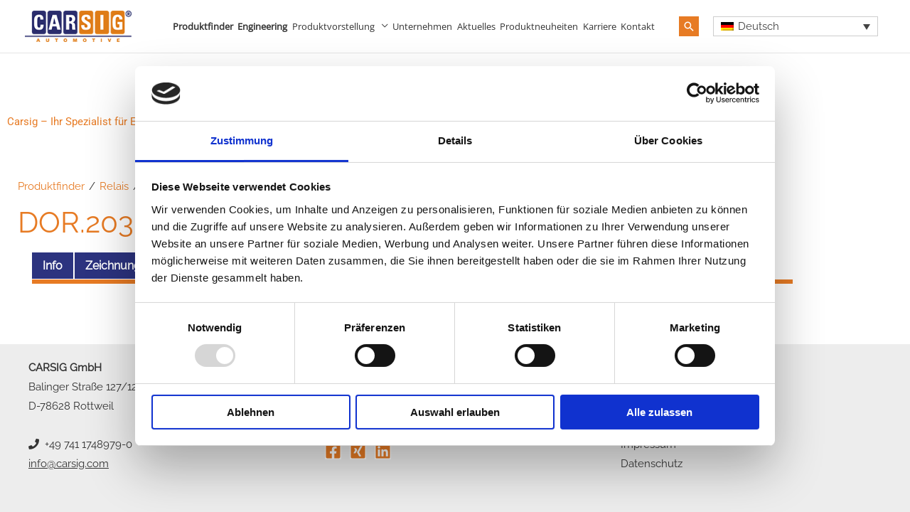

--- FILE ---
content_type: text/css
request_url: https://www.carsig.com/wp-content/uploads/elementor/css/post-227.css?ver=1769880281
body_size: 33
content:
.elementor-227 .elementor-element.elementor-element-b89c13a{margin-top:75px;margin-bottom:75px;}.elementor-widget-text-editor{font-family:var( --e-global-typography-text-font-family ), Sans-serif;font-weight:var( --e-global-typography-text-font-weight );}.elementor-227 .elementor-element.elementor-element-fee81f4 > .elementor-widget-container{margin:50px 0px 0px 0px;}

--- FILE ---
content_type: application/javascript; charset=UTF-8
request_url: https://carsig.amirada.net/_nuxt/ca65811.js
body_size: 36610
content:
(window.webpackJsonp=window.webpackJsonp||[]).push([[2],{490:function(t,e,r){"use strict";r(12),r(63);var n=r(55),o=r(54),c=r(177),l=r(91),h=r(122),d=r(44),f=(r(22),r(266),r(37)),m=r(20);function v(t,e,r){return e=Object(l.a)(e),Object(c.a)(t,y()?Reflect.construct(e,r||[],Object(l.a)(t).constructor):e.apply(t,r))}function y(){try{var t=!Boolean.prototype.valueOf.call(Reflect.construct(Boolean,[],(function(){})))}catch(t){}return(y=function(){return!!t})()}var j=function(t,e,r,desc){var n,o=arguments.length,c=o<3?e:null===desc?desc=Object.getOwnPropertyDescriptor(e,r):desc;if("object"===("undefined"==typeof Reflect?"undefined":Object(d.a)(Reflect))&&"function"==typeof Reflect.decorate)c=Reflect.decorate(t,e,r,desc);else for(var i=t.length-1;i>=0;i--)(n=t[i])&&(c=(o<3?n(c):o>3?n(e,r,c):n(e,r))||c);return o>3&&c&&Object.defineProperty(e,r,c),c},O=function(t){function e(){return Object(o.a)(this,e),v(this,e,arguments)}return Object(h.a)(e,t),Object(n.a)(e,[{key:"getThumbNail",value:function(){return Object(m.p)(this.values[this.index].value,this.imageWidth,this.imageHeight,this.$store.state.emptyValue)}}])}(f.Vue);j([Object(f.Prop)()],O.prototype,"values",void 0),j([Object(f.Prop)()],O.prototype,"property",void 0),j([Object(f.Prop)()],O.prototype,"index",void 0),j([Object(f.Prop)()],O.prototype,"imageWidth",void 0),j([Object(f.Prop)()],O.prototype,"imageHeight",void 0),j([Object(f.Prop)()],O.prototype,"className",void 0);var C=O=j([Object(f.Component)({name:"SubCompValue"})],O),_=r(135),S=Object(_.a)(C,(function(){var t,e,r=this,n=r._self._c;r._self._setupProxy;return r.values[r.index]?n("span",{class:r.className},[null!==(t=r.property.propinfo)&&void 0!==t&&t.isImage?n("span",["1"===r.property.attrib.FRS?n("b-img-lazy",{class:r.className,attrs:{src:r.getThumbNail(),alt:"",show:"",fluid:""}}):n("b-img-lazy",{attrs:{src:r.values[r.index].value,show:"",fluid:""}})],1):null!==(e=r.property.propinfo)&&void 0!==e&&e.isDownload?n("span",[n("a",{attrs:{href:r.values[r.index].value,target:"blank"}},[r._v(r._s(r.property.desc))])]):r.values[r.index].value?n("span",{domProps:{innerHTML:r._s(r.values[r.index].value)}}):n("span")]):n("span",[r._v("\n  !!!INDEX NOT AVAILABLE\n")])}),[],!1,null,null,null).exports;function w(t,e,r){return e=Object(l.a)(e),Object(c.a)(t,k()?Reflect.construct(e,r||[],Object(l.a)(t).constructor):e.apply(t,r))}function k(){try{var t=!Boolean.prototype.valueOf.call(Reflect.construct(Boolean,[],(function(){})))}catch(t){}return(k=function(){return!!t})()}var M=function(t,e,r,desc){var n,o=arguments.length,c=o<3?e:null===desc?desc=Object.getOwnPropertyDescriptor(e,r):desc;if("object"===("undefined"==typeof Reflect?"undefined":Object(d.a)(Reflect))&&"function"==typeof Reflect.decorate)c=Reflect.decorate(t,e,r,desc);else for(var i=t.length-1;i>=0;i--)(n=t[i])&&(c=(o<3?n(c):o>3?n(e,r,c):n(e,r))||c);return o>3&&c&&Object.defineProperty(e,r,c),c},x=function(t){function e(){return Object(o.a)(this,e),w(this,e,arguments)}return Object(h.a)(e,t),Object(n.a)(e)}(f.Vue);M([Object(f.Prop)()],x.prototype,"values",void 0),M([Object(f.Prop)()],x.prototype,"property",void 0),M([Object(f.Prop)()],x.prototype,"className",void 0),M([Object(f.Prop)()],x.prototype,"imageWidth",void 0),M([Object(f.Prop)()],x.prototype,"imageHeight",void 0),M([Object(f.Prop)({default:!1})],x.prototype,"useList",void 0);var D=x=M([Object(f.Component)({name:"SubCompValues",components:{SubCompValue:S}})],x),L=Object(_.a)(D,(function(){var t=this,e=t._self._c;t._self._setupProxy;return e("div",{class:t.className},[t.useList?e("div",[e("ul",[t._l(t.values,(function(r,n){return[e("li",{key:n},[e("SubCompValue",{attrs:{values:t.values,property:t.property,index:n}})],1)]}))],2)]):t._e(),t._v(" "),t.useList?t._e():t._l(t.values,(function(r,n){return e("div",{key:n},[e("SubCompValue",{attrs:{values:t.values,property:t.property,index:n,className:t.className,imageWidth:t.imageWidth,imageHeight:t.imageHeight}})],1)}))],2)}),[],!1,null,null,null);e.a=L.exports},491:function(t,e){t.exports="[data-uri]"},492:function(t,e,r){"use strict";(function(t){var n=r(60),o=r(19),c=r(2),l=r(54),h=r(55),d=r(177),f=r(91),m=r(122),v=r(44),y=(r(92),r(16),r(69),r(61),r(15),r(64),r(56),r(268),r(22),r(23),r(18),r(12),r(266),r(17),r(30),r(49),r(58),r(178),r(37)),j=r(20),O=r(518);function C(t,e){var r=Object.keys(t);if(Object.getOwnPropertySymbols){var n=Object.getOwnPropertySymbols(t);e&&(n=n.filter((function(e){return Object.getOwnPropertyDescriptor(t,e).enumerable}))),r.push.apply(r,n)}return r}function _(t){for(var e=1;e<arguments.length;e++){var r=null!=arguments[e]?arguments[e]:{};e%2?C(Object(r),!0).forEach((function(e){Object(c.a)(t,e,r[e])})):Object.getOwnPropertyDescriptors?Object.defineProperties(t,Object.getOwnPropertyDescriptors(r)):C(Object(r)).forEach((function(e){Object.defineProperty(t,e,Object.getOwnPropertyDescriptor(r,e))}))}return t}function S(t,e,r){return e=Object(f.a)(e),Object(d.a)(t,w()?Reflect.construct(e,r||[],Object(f.a)(t).constructor):e.apply(t,r))}function w(){try{var t=!Boolean.prototype.valueOf.call(Reflect.construct(Boolean,[],(function(){})))}catch(t){}return(w=function(){return!!t})()}var k=function(t,e,r,desc){var n,o=arguments.length,c=o<3?e:null===desc?desc=Object.getOwnPropertyDescriptor(e,r):desc;if("object"===("undefined"==typeof Reflect?"undefined":Object(v.a)(Reflect))&&"function"==typeof Reflect.decorate)c=Reflect.decorate(t,e,r,desc);else for(var i=t.length-1;i>=0;i--)(n=t[i])&&(c=(o<3?n(c):o>3?n(e,r,c):n(e,r))||c);return o>3&&c&&Object.defineProperty(e,r,c),c},M=function(e){function r(){return Object(l.a)(this,r),S(this,r,arguments)}return Object(m.a)(r,e),Object(h.a)(r,[{key:"beforeCreate",value:function(){if(("1"===this.$route.query.rawurl||"1"===this.$route.query.embedded)&&-1===this.$route.hash.search("#state=")){var param={path:"",query:{},hash:this.$router.currentRoute.hash||""},e=Object(j.n)(param,this.$store.getters.getFullPath,this.$store.state.paramData,!0,!0,!0,!0,!0),r=Object(j.f)(e);if(t.env.LOGGING&&this.$store.dispatch("callSendToLog",{value:"REDIRECTING RAW/EMBEDDED URL: "+r}),"1"===this.$route.query.rawurl){var n=Object(c.a)({},this.$store.getters.getFullPath,this.$store.getters["baseNavigationStore/getBreadcrumbs"]);this.$store.commit("baseNavigationStore/setBreadcrumbsMutationNew",n,{root:!0});var o={realpath:r};this.$store.commit("setParamDataMutation",o,{root:!0})}this.$router.replace(r)}}}])}(y.Vue);M=k([Object(y.Component)({components:{CompIndex:O.a},head:function(){if(this.$store.state.isLoading.total)return{};var t=this.$store.getters["baseNavigationStore/getCurrentNode"],e="";return(null==t?void 0:t.desc)&&(e=t.desc.split("&nbsp;").join(" ")),{title:(this.$store.state.headElements.title||e)+" | Carsig",htmlAttrs:{lang:this.$store.state.paramData.lcd},meta:[{hid:"description",name:"description",content:this.$store.state.headElements.description||e},{hid:"keywords",name:"keywords",content:this.$store.state.headElements.keywords||""},{property:"og:url",content:this.$store.getters.getAbsolutePath},{property:"og:type",content:"product"},{property:"og:site_name",content:this.$store.state.openGraphElements.sitename?this.$store.state.openGraphElements.sitename:this.$isEmbedded()?"https://"+this.$store.state.paramData.embeddedInfo.hostname:"https://carsig.amirada.net"},{property:"og:title",content:this.$store.state.openGraphElements.title||e},{property:"og:description",content:this.$store.state.openGraphElements.description||e},{property:"og:image",content:this.$store.state.openGraphElements.imageUrl||""}],link:this.$store.state.headCanonical?[{rel:"canonical",href:this.$store.state.headCanonical}]:[],script:[{type:"application/ld+json",json:this.$store.getters.getJsonLD}]}},watchQuery:!0,fetch:function(e){return Object(o.a)(regeneratorRuntime.mark((function r(){var c,l,h,d,f,m,y,O,C,S;return regeneratorRuntime.wrap((function(r){for(;;)switch(r.prev=r.next){case 0:if(c=e.req,l=e.store,h=e.from,d=e.params,f=e.query,m=e.redirect,y=e.route,O=e.error,C={},S=function(){var e=Object(o.a)(regeneratorRuntime.mark((function e(){var r,o,S,w,k,M,param,x,D;return regeneratorRuntime.wrap((function(e){for(;;)switch(e.prev=e.next){case 0:if(!t.env.LOGGING){e.next=5;break}return e.next=3,l.dispatch("callSendToLog",{value:"\n            arguments:".concat(JSON.stringify({params:d,query:f}||"undefined",null,4),"\n            ")});case 3:return e.next=5,l.dispatch("callSendToLog",{value:"\n            fullpath: ".concat(y.fullPath,"\n            path: ").concat(d.pathMatch,"\n            query: ").concat(JSON.stringify(f),"\n            process: ").concat("client","\n            paramData fetch: ").concat(JSON.stringify(l.state.paramData),"\n            from: ").concat(h?h.fullPath:"","\n            ")});case 5:if(d.pathMatch.length>0&&"/"===d.pathMatch.substr(-1)&&(d.pathMatch=d.pathMatch.slice(0,-1)),!(y.hash.search("#state=")>=0||y.hash.search("#code=")>=0)){e.next=11;break}if(!t.env.LOGGING){e.next=10;break}return e.next=10,l.dispatch("callSendToLog",{value:"Leave immediately redirect from msal: "+y.hash});case 10:return e.abrupt("return");case 11:e.next=20;break;case 18:e.next=25;break;case 20:if(!(r=navigator.userAgent)){e.next=25;break}return e.next=25,l.dispatch("setUserAgent",r);case 25:window&&h.path&&(o=Object(j.u)(t.env.SCROLLPOS_PATH||"",t.env.SCROLLPOS_Y||"",h.path,window.pageYOffset),t.env.SCROLLPOS_PATH=o.path,t.env.SCROLLPOS_Y=o.y,h.path!=="/"+d.pathMatch&&(t.env.LASTFULLPATH=h.fullPath)),f=Object.entries(f).filter((function(t){return!!t[1]})).reduce((function(t,e){var r=Object(n.a)(e,2),o=r[0],c=r[1];try{var l=JSON.parse(c+"");t[o]="object"===Object(v.a)(l)?l:c}catch(e){t[o]=c}return t}),{}),f=_(_({},f),C),S={host:"",router:{path:d.pathMatch,query:f,hash:y.hash,req:c||void 0,route:y}},f.embedded?f.embedded.toString():l.state.paramData.embeddedInfo.embedded,e.next=36;break;case 34:e.next=38;break;case 36:return e.next=38,l.dispatch("callInitClientAction",S);case 38:if(!t.env.LOGGING){e.next=43;break}return e.next=41,l.dispatch("callSendToLog",{value:"callInitClientAction end"});case 41:return e.next=43,l.dispatch("callSendToLog",{value:"paramData fetch: "+JSON.stringify(l.state.paramData)});case 43:if(!l.state.paramData.redirectpath){e.next=65;break}if(w=l.state.paramData.redirectpath,!t.env.LOGGING){e.next=48;break}return e.next=48,l.dispatch("callSendToLog",{value:"REDIRECTPATH: "+w});case 48:if(w+"/"===l.state.paramData.urlpath&&(w+="#"),k=l.state.paramData.embeddedInfo,M="",k.embedded){e.next=64;break}if(param={path:l.getters.getLccLcdPath+"/"+w,query:{}},x=Object(j.n)(param,"",l.state.paramData,!1,!1,!1,!1,!1),M=Object(j.f)(x),D={path:"",urlpath:"",realpath:"",redirectpath:""},l.commit("setParamDataMutation",D,{root:!0}),!M){e.next=62;break}if(!t.env.LOGGING){e.next=61;break}return e.next=61,l.dispatch("callSendToLog",{value:"REDIRECTING STOREPATH: "+M});case 61:m(M);case 62:e.next=65;break;case 64:t.env.CMS404&&O({statusCode:404,message:"404 page not found"});case 65:case"end":return e.stop()}}),e)})));return function(){return e.apply(this,arguments)}}(),!c||"POST"!==c.method){r.next=7;break}return r.abrupt("return",new Promise((function(t,e){var r="";c.on("data",(function(data){r+=data})),c.on("end",(function(){var n=JSON.parse(r);Object.assign(C,n),S().then(t).catch(e)}))})));case 7:return r.abrupt("return",S());case 8:case"end":return r.stop()}}),r)})))()}})],M),e.a=M}).call(this,r(99))},493:function(t,e,r){"use strict";(function(t){var n=r(19),o=r(54),c=r(55),l=r(177),h=r(91),d=r(122),f=r(44),m=(r(92),r(43),r(22),r(18),r(12),r(266),r(30),r(178),r(37)),v=r(6),y=r(505),j=r(506),O=r(501),C=r(502),_=r(513),S=r(507),w=r(499),k=r(519),M=r(508),x=r(509),D=r(20),L=r(520),P=r(521),A=r(522),I=r(523);function T(t,e,r){return e=Object(h.a)(e),Object(l.a)(t,N()?Reflect.construct(e,r||[],Object(h.a)(t).constructor):e.apply(t,r))}function N(){try{var t=!Boolean.prototype.valueOf.call(Reflect.construct(Boolean,[],(function(){})))}catch(t){}return(N=function(){return!!t})()}var R=function(t,e,r,desc){var n,o=arguments.length,c=o<3?e:null===desc?desc=Object.getOwnPropertyDescriptor(e,r):desc;if("object"===("undefined"==typeof Reflect?"undefined":Object(f.a)(Reflect))&&"function"==typeof Reflect.decorate)c=Reflect.decorate(t,e,r,desc);else for(var i=t.length-1;i>=0;i--)(n=t[i])&&(c=(o<3?n(c):o>3?n(e,r,c):n(e,r))||c);return o>3&&c&&Object.defineProperty(e,r,c),c},$=function(e){function r(){var t;return Object(o.a)(this,r),(t=T(this,r,arguments)).companyDesc="Carsig",t}return Object(d.a)(r,e),Object(c.a)(r,[{key:"fetch",value:function(){var t=this.$store.getters.getAbsolutePath;this.$store.commit("setHeadCanonical",t)}},{key:"grantedAccess",value:function(){var t=!1;return(this.$store.state.accessGranted||this.$isEmbedded()||this.$isPrint()||this.$isLoggedIn())&&(t=!0),t}},{key:"linkPathRoot",get:function(){return this.$newRoute(this.$store.getters.getRootPath,{},"",!0,!1,!0,!1,!1)}},{key:"linkPathShoppingCart",get:function(){return t.env.SHOPPINGCART?this.$newRoute(this.$store.getters.getRootPath+"/"+v.h.sp_shopping_cart,{},"",!0,!1,!0,!1,!1):{path:"",query:{}}}},{key:"linkPathProductCompare",get:function(){return t.env.PRODUCTCOMPARE?this.$newRoute(this.$store.getters.getRootPath+"/"+v.h.sp_product_compare,{},"",!0,!1,!0,!1,!1):{path:"",query:{}}}},{key:"linkPathCatalogCreate",get:function(){return t.env.CATALOGCREATE?this.$newRoute(this.$store.getters.getRootPath+"/"+v.h.sp_catalog_create,{},"",!0,!1,!0,!1,!1):{path:"",query:{}}}},{key:"linkPathFavorites",get:function(){return t.env.FAVORITES?this.$newRoute(this.$store.getters.getRootPath+"/"+v.h.sp_favorites,{},"",!0,!1,!0,!1,!1):{path:"",query:{}}}},{key:"linkPathDownloadList",get:function(){return t.env.DOWNLOADLIST?this.$newRoute(this.$store.getters.getRootPath+"/"+v.h.sp_download_list,{},"",!0,!1,!0,!1,!1):{path:"",query:{}}}},{key:"linkPathCustomer",get:function(){return t.env.DOWNLOADLIST?this.$newRoute(this.$store.getters.getRootPath+"/"+v.h.sp_customer,{},"",!0,!1,!0,!1,!1):{path:"",query:{}}}},{key:"getRawURL",get:function(){var t=Object(D.n)({path:"",query:{}},"",this.$store.state.paramData,!0,!0,!0,!0,!0);return t.path=window.location.origin+""+this.$store.getters.getLccLcdPath+"/"+this.$store.getters["baseNavigationStore/getCurrentNode"].path,t.query.rawurl="1",t.hash=this.$router.currentRoute.hash||"",Object(D.f)(t)}},{key:"isNavigation",get:function(){return this.$store.getters["baseNavigationStore/isNavigation"]}},{key:"isConfigWithoutDetail",get:function(){return this.$store.getters["baseNavigationStore/isConfigWithoutDetail"]}},{key:"isItem",get:function(){return this.$store.getters["baseNavigationStore/isItem"]}},{key:"isSearch",get:function(){return this.$getCurrentNode().name===v.h.sp_search_result}},{key:"isShoppingCart",get:function(){return this.isSpecialPage(v.h.sp_shopping_cart)}},{key:"isCatalogCreate",get:function(){return this.isSpecialPage(v.h.sp_catalog_create)}},{key:"isProductCompare",get:function(){return this.isSpecialPage(v.h.sp_product_compare)}},{key:"isFavorites",get:function(){return this.isSpecialPage(v.h.sp_favorites)}},{key:"isDownloadList",get:function(){return this.isSpecialPage(v.h.sp_download_list)}},{key:"isCustomer",get:function(){return this.isSpecialPage(v.h.sp_customer)}},{key:"isSpecialPage",value:function(t){return this.$getCurrentNode().name===t}},{key:"is404",get:function(){return this.$store.state.paramData.redirectpath&&this.$isEmbedded()}},{key:"shoppingCartCount",value:function(){var t=arguments.length>0&&void 0!==arguments[0]?arguments[0]:0,e=arguments.length>1&&void 0!==arguments[1]&&arguments[1];return this.$store.getters["shoppingCartStore/getShoppingCartCount"](t,e)}},{key:"tree",get:function(){return this.$store.state.baseNavigationStore.tree}},{key:"notifications",get:function(){return this.$store.state.notifications}},{key:"deleteNotification",value:function(t){this.$store.commit("deleteNotification",t)}},{key:"created",value:function(){this.$store.commit("setIsLoading",{key:"route",state:!1})}},{key:"mounted",value:(f=Object(n.a)(regeneratorRuntime.mark((function e(){var r,n=this;return regeneratorRuntime.wrap((function(e){for(;;)switch(e.prev=e.next){case 0:if(r=Object(D.q)(t.env.SCROLLPOS_PATH||"",t.env.SCROLLPOS_Y||"",this.$route.path),window.pageYOffset!==r&&window.scrollTo(0,r),!t.env.LOCALSTORAGE){e.next=13;break}return e.next=6,this.initializeStore();case 6:if(window.addEventListener("storage",(function(t){return n.updateStore(t.key||"",t.newValue||"")})),!(this.isSpecialPage(v.h.sp_shopping_cart)||this.isSpecialPage(v.h.sp_catalog_create)||this.isSpecialPage(v.h.sp_product_compare)||this.isSpecialPage(v.h.sp_favorites)||this.isSpecialPage(v.h.sp_download_list))){e.next=13;break}if(this.$store.state.cartIsInitialized){e.next=13;break}return e.next=11,this.$store.dispatch("setCartIsInitialized");case 11:return e.next=13,this.$store.dispatch("shoppingCartStore/updateAllCartInfo");case 13:t.env.COOKIES&&this.$store.commit("setCookie",this.getCookie(t.env.COOKIES));case 14:case"end":return e.stop()}}),e,this)}))),function(){return f.apply(this,arguments)})},{key:"setLoading",value:function(){this.$store.state.isLoading.navigation||this.$store.state.isLoading.list||this.$store.state.isLoading.mask||this.$store.state.isLoading.item||this.$store.state.isLoading.search||this.$store.state.isLoading.route?(this.$store.commit("setIsLoading",{key:"total",state:!0}),this.$nuxt.$loading.start()):(this.$store.commit("setIsLoading",{key:"total",state:!1}),this.$nuxt.$loading.finish())}},{key:"destroyed",value:function(){var e=this;t.env.LOCALSTORAGE&&window.removeEventListener("storage",(function(t){return e.updateStore(t.key||"",t.newValue||"")}))}},{key:"initializeStore",value:(h=Object(n.a)(regeneratorRuntime.mark((function e(){return regeneratorRuntime.wrap((function(e){for(;;)switch(e.prev=e.next){case 0:if(!(!this.$isEmbedded()&&t.env.LOGINLOCALSTORAGE||this.$isEmbedded()&&t.env.LOGINEMBEDDED)){e.next=3;break}return e.next=3,this.updateStore(v.u.ls_userinfo,localStorage.getItem(v.u.ls_userinfo)||"");case 3:return e.next=5,this.updateStore(Object(D.k)(v.u.ls_shoppingcart,this.$store.state.paramData),Object(D.j)(v.u.ls_shoppingcart,this.$store.state.paramData));case 5:return e.next=7,this.updateStore(Object(D.k)(v.u.ls_metacart,this.$store.state.paramData),Object(D.j)(v.u.ls_metacart,this.$store.state.paramData));case 7:case"end":return e.stop()}}),e,this)}))),function(){return h.apply(this,arguments)})},{key:"updateStore",value:(l=Object(n.a)(regeneratorRuntime.mark((function t(e,r){var n,o,c;return regeneratorRuntime.wrap((function(t){for(;;)switch(t.prev=t.next){case 0:if(!r){t.next=21;break}n=r?JSON.parse(r):[],t.t0=e,t.next=t.t0===Object(D.k)(v.u.ls_shoppingcart,this.$store.state.paramData)?5:t.t0===Object(D.k)(v.u.ls_metacart,this.$store.state.paramData)?7:t.t0===v.u.ls_userinfo?9:19;break;case 5:return this.$store.commit("shoppingCartStore/setWholeShoppingCartData",n),t.abrupt("break",19);case 7:return this.$store.commit("shoppingCartStore/setWholeMetaCartData",n),t.abrupt("break",19);case 9:if(o=this.$store.state.paramData,c={},!(r&&!o.loggedin||!r&&o.loggedin)){t.next=19;break}return c.userData=r?n:{username:""},c.loggedin=o.loggedin,c.forceloading=!0,t.next=17,this.$store.commit("setParamDataMutation",c);case 17:return this.$newRoute("",{forceloading:"user"},"",!1),t.abrupt("break",19);case 19:t.next=22;break;case 21:e===Object(D.k)(v.u.ls_shoppingcart,this.$store.state.paramData)&&this.$store.commit("shoppingCartStore/clearWholeShoppingCartData");case 22:case"end":return t.stop()}}),t,this)}))),function(t,e){return l.apply(this,arguments)})},{key:"getCookie",value:function(t){for(var e=t+"=",r=decodeURIComponent(document.cookie).split(";"),i=0;i<r.length;i++){for(var n=r[i];" "===n.charAt(0);)n=n.substring(1);if(0===n.indexOf(e))return n.substring(e.length,n.length)}return""}}]);var l,h,f}(m.Vue);R([Object(m.Watch)("$store.state.isLoading.navigation"),Object(m.Watch)("$store.state.isLoading.list"),Object(m.Watch)("$store.state.isLoading.mask"),Object(m.Watch)("$store.state.isLoading.item"),Object(m.Watch)("$store.state.isLoading.search"),Object(m.Watch)("$store.state.isLoading.route")],$.prototype,"setLoading",null),$=R([Object(m.Component)({components:{CompProductCompare:I.a,CompCatalogCreate:A.a,Comp404:P.a,SubCompAccess:L.a,SubCompSearchInput:x.a,CompSearch:y.a,CompNavigation:j.a,CompMask:O.a,CompList:C.a,CompItem:_.a,CompBreadcrumb:S.a,CompShoppingCart:w.a,SubCompTreeItem:k.a,SubCompCountryLanguage:M.a}})],$),e.a=$}).call(this,r(99))},494:function(t,e){t.exports="[data-uri]"},495:function(t,e,r){"use strict";(function(t){var n=r(60),o=r(19),c=r(54),l=r(55),h=r(177),d=r(91),f=r(122),m=r(44),v=(r(92),r(267),r(16),r(69),r(74),r(70),r(108),r(57),r(56),r(155),r(124),r(43),r(22),r(12),r(266),r(30),r(49),r(136),r(62),r(154),r(63),r(37)),y=r(6),j=r(524),O=r(20);function C(t,e){var r="undefined"!=typeof Symbol&&t[Symbol.iterator]||t["@@iterator"];if(!r){if(Array.isArray(t)||(r=function(t,e){if(!t)return;if("string"==typeof t)return _(t,e);var r=Object.prototype.toString.call(t).slice(8,-1);"Object"===r&&t.constructor&&(r=t.constructor.name);if("Map"===r||"Set"===r)return Array.from(t);if("Arguments"===r||/^(?:Ui|I)nt(?:8|16|32)(?:Clamped)?Array$/.test(r))return _(t,e)}(t))||e&&t&&"number"==typeof t.length){r&&(t=r);var i=0,n=function(){};return{s:n,n:function(){return i>=t.length?{done:!0}:{done:!1,value:t[i++]}},e:function(t){throw t},f:n}}throw new TypeError("Invalid attempt to iterate non-iterable instance.\nIn order to be iterable, non-array objects must have a [Symbol.iterator]() method.")}var o,c=!0,l=!1;return{s:function(){r=r.call(t)},n:function(){var t=r.next();return c=t.done,t},e:function(t){l=!0,o=t},f:function(){try{c||null==r.return||r.return()}finally{if(l)throw o}}}}function _(t,e){(null==e||e>t.length)&&(e=t.length);for(var i=0,r=new Array(e);i<e;i++)r[i]=t[i];return r}function S(t,e,r){return e=Object(d.a)(e),Object(h.a)(t,w()?Reflect.construct(e,r||[],Object(d.a)(t).constructor):e.apply(t,r))}function w(){try{var t=!Boolean.prototype.valueOf.call(Reflect.construct(Boolean,[],(function(){})))}catch(t){}return(w=function(){return!!t})()}var k=function(t,e,r,desc){var n,o=arguments.length,c=o<3?e:null===desc?desc=Object.getOwnPropertyDescriptor(e,r):desc;if("object"===("undefined"==typeof Reflect?"undefined":Object(m.a)(Reflect))&&"function"==typeof Reflect.decorate)c=Reflect.decorate(t,e,r,desc);else for(var i=t.length-1;i>=0;i--)(n=t[i])&&(c=(o<3?n(c):o>3?n(e,r,c):n(e,r))||c);return o>3&&c&&Object.defineProperty(e,r,c),c},M=function(e){function r(){var t;return Object(c.a)(this,r),(t=S(this,r,arguments)).objName=t.objPath?t.objPath.split("/").pop():t.$store.getters["baseNavigationStore/getCurrentNode"].name,t.loadingAr=[],t.selected=[],t.existParam1="",t}return Object(f.a)(r,e),Object(l.a)(r,[{key:"maskDataSetUp",get:function(){if(this.maskData.name){if(this.maskData.configadd){var t=this.$getObjectTableByPath(this.maskData.configadd.headers,this.maskData.configadd.rows,"configurationC");if(t){var e=this.$getHeaderRowValueByPropName(t,"Meta_description");if(e){var r={description:e};this.$store.commit("setHeadElements",r)}}}return!0}return!1}},{key:"fetch",value:(d=Object(o.a)(regeneratorRuntime.mark((function t(){var data,e,r;return regeneratorRuntime.wrap((function(t){for(;;)switch(t.prev=t.next){case 0:if(!this.loadData){t.next=11;break}if(data=this.$store.getters["baseMaskStore/getMaskData"](this.objName),Object(O.g)(this.$store.state.paramData)===data.paramDataString||this.loadingAr.includes(this.objPath)){t.next=11;break}return this.loadingAr.push(this.objPath),e={paramData:this.$store.state.paramData,path:this.objPath,fnc:y.a.ACTION_FAMILYVIEW},t.next=8,this.$store.dispatch("callDataAction",e);case 8:return r=t.sent,t.next=11,this.$store.dispatch("baseMaskStore/maskResponseAction",{response:r},{root:!0});case 11:case"end":return t.stop()}}),t,this)}))),function(){return d.apply(this,arguments)})},{key:"maskData",get:function(){var t=this.$store.getters["baseMaskStore/getMaskData"](this.objName),e=this.noUrlParams?void 0!==this.psx?this.psx:this.$store.getters["baseMaskStore/getPsx"](this.objName):this.$store.state.paramData.queryUrlServer.psx;if(e){var r,n=[],o=C(e.split(","));try{for(o.s();!(r=o.n()).done;)for(var c=r.value.split("|"),l=1;l<c.length;l++){var h=c[0]+"|"+c[l];n.push(h)}}catch(t){o.e(t)}finally{o.f()}this.selected=n.slice()}else this.selected=[];return t}},{key:"updateSelected",value:(h=Object(o.a)(regeneratorRuntime.mark((function t(){var e,r,n,o,c,l,h,d,f,m,v,j,O,_,S,w,k,M,x,D,L,P,A,I,T,N,option,R,$,z,B;return regeneratorRuntime.wrap((function(t){for(;;)switch(t.prev=t.next){case 0:if(!(this.maskData.combogroups.length>0)){t.next=143;break}if(e=this.noUrlParams?void 0!==this.psx?this.psx:this.$store.getters["baseMaskStore/getPsx"](this.objName):this.$store.state.paramData.queryUrlServer.psx,r="",!(this.selected.length>0)){t.next=119;break}(n=this.selected.slice()).sort(),o=C(n),t.prev=7,o.s();case 9:if((c=o.n()).done){t.next=111;break}l=c.value,h=l.split("|"),d=h[0],f=h[1],m="",v=!1,j=C(this.maskData.combogroups),t.prev=17,j.s();case 19:if((O=j.n()).done){t.next=44;break}_=O.value,S=C(_.combos),t.prev=22,S.s();case 24:if((w=S.n()).done){t.next=34;break}if((k=w.value).name!==d){t.next=30;break}return k.attribs.DPS&&(m=k.attribs.DPS),v=!0,t.abrupt("break",34);case 30:if(!v){t.next=32;break}return t.abrupt("break",34);case 32:t.next=24;break;case 34:t.next=39;break;case 36:t.prev=36,t.t0=t.catch(22),S.e(t.t0);case 39:return t.prev=39,S.f(),t.finish(39);case 42:t.next=19;break;case 44:t.next=49;break;case 46:t.prev=46,t.t1=t.catch(17),j.e(t.t1);case 49:return t.prev=49,j.f(),t.finish(49);case 52:if(M=!0,!v||!m){t.next=108;break}M=!1,x=C(this.maskData.combogroups),t.prev=56,x.s();case 58:if((D=x.n()).done){t.next=100;break}L=D.value,P=C(L.combos),t.prev=61,P.s();case 63:if((A=P.n()).done){t.next=88;break}I=A.value,T=C(I.options),t.prev=66,T.s();case 68:if((N=T.n()).done){t.next=76;break}if(option=N.value,!n.includes(option.value)){t.next=74;break}if(!(","+option.attribs.DPS+",").includes(","+m+",")){t.next=74;break}return M=!0,t.abrupt("break",76);case 74:t.next=68;break;case 76:t.next=81;break;case 78:t.prev=78,t.t2=t.catch(66),T.e(t.t2);case 81:return t.prev=81,T.f(),t.finish(81);case 84:if(!M){t.next=86;break}return t.abrupt("break",88);case 86:t.next=63;break;case 88:t.next=93;break;case 90:t.prev=90,t.t3=t.catch(61),P.e(t.t3);case 93:return t.prev=93,P.f(),t.finish(93);case 96:if(!M){t.next=98;break}return t.abrupt("break",100);case 98:t.next=58;break;case 100:t.next=105;break;case 102:t.prev=102,t.t4=t.catch(56),x.e(t.t4);case 105:return t.prev=105,x.f(),t.finish(105);case 108:M&&(r=(","+r).includes(","+d+"|")?r+"|"+f:r?r+","+l:l);case 109:t.next=9;break;case 111:t.next=116;break;case 113:t.prev=113,t.t5=t.catch(7),o.e(t.t5);case 116:return t.prev=116,o.f(),t.finish(116);case 119:if(e===r&&this.param1===this.existParam1){t.next=143;break}if(this.existParam1=this.param1,this.noUrlParams){t.next=126;break}e!==r&&this.$emit("update:psx",r),this.$newRoute("",{psx:r,param1:this.param1},"",!1,!0,!0,!0,!0,!0,!0),t.next=143;break;case 126:return this.$store.commit("setIsLoading",{key:"mask",state:!0}),this.$store.commit("setIsLoading",{key:"list",state:!0}),R={paramData:this.$store.state.paramData,path:this.objPath,fnc:y.a.ACTION_FAMILYVIEW,psx:r,param1:this.param1,noUrlParams:!0},$=this.$store.getters["baseListStore/getSort"](this.objName),z={paramData:this.$store.state.paramData,path:this.objPath,fnc:y.a.ACTION_FAMILYLIST,sort_by:$.sort_by,sort_order:$.sort_order,from:0,count:9999999,psx:r,param1:this.param1,noUrlParams:!0},t.next=133,Promise.all([this.$store.dispatch("callDataAction",z),this.$store.dispatch("callDataAction",R)]);case 133:return B=t.sent,t.next=136,Promise.all([this.$store.dispatch("baseListStore/processListResponse",B[0],{root:!0}),this.$store.dispatch("baseMaskStore/maskResponseAction",{response:B[1]},{root:!0})]);case 136:return t.next=138,this.$store.dispatch("baseMaskStore/setPsx",{objName:this.objName,psx:r},{root:!0});case 138:return t.next=140,this.$store.dispatch("baseListStore/setSort",{objName:this.objName,sort_by:$.sort_by,sort_order:$.sort_order});case 140:this.$store.commit("setIsLoading",{key:"mask",state:!1}),this.$store.commit("setIsLoading",{key:"list",state:!1}),e!==r&&this.$emit("update:psx",r);case 143:case"end":return t.stop()}}),t,this,[[7,113,116,119],[17,46,49,52],[22,36,39,42],[56,102,105,108],[61,90,93,96],[66,78,81,84]])}))),function(){return h.apply(this,arguments)})},{key:"checkedSelectedSingle",value:function(t){var e=this.selected.findIndex((function(s){return s.startsWith(t+"|")}));return-1===e?"":this.selected[e]}},{key:"setSelectedSingle",value:function(t,e){var r=this.selected.findIndex((function(s){return s.startsWith(t+"|")}));r>-1?v.Vue.set(this.selected,r,e):this.selected.push(e)}},{key:"comboShowFilter",value:function(e,r){var n=!!t.env.DEFAULTSHOWFILTER;if(r&&r.length>0&&(r[this.maskData.displaySet].expanded||r[this.maskData.displaySet].hiddenHeader)&&void 0===this.maskData.showFilter[e]&&(this.maskData.showFilter[e]=!0),this.selected&&void 0===this.maskData.showFilter[e]){var o,c=C(this.selected);try{for(c.s();!(o=c.n()).done;){o.value.includes(e+"|")&&(this.maskData.showFilter[e]=!0)}}catch(t){c.e(t)}finally{c.f()}}return void 0!==this.maskData.showFilter[e]&&(n=this.maskData.showFilter[e]),n}},{key:"comboShowGroup",value:function(t,e){var r=!1,n=!1;if(e&&e[0].displayOptions.length>0&&(e[0].displayOptions[this.maskData.displaySet].expanded&&void 0===this.maskData.showGroupFilter[t]?this.maskData.showGroupFilter[t]=!0:e[0].displayOptions[this.maskData.displaySet].hidden&&(n=!0)),"-1"!==t&&""!==t||(this.maskData.showGroupFilter[t]=!0),this.selected&&void 0===this.maskData.showGroupFilter[t]&&e){var o,c=C(this.selected);try{for(c.s();!(o=c.n()).done;){var l,h=o.value,d=C(e);try{for(d.s();!(l=d.n()).done;){var f=l.value;h.includes(f.name+"|")&&(this.maskData.showGroupFilter[t]=!0)}}catch(t){d.e(t)}finally{d.f()}}}catch(t){c.e(t)}finally{c.f()}}return void 0!==this.maskData.showGroupFilter[t]&&(r=this.maskData.showGroupFilter[t]),n&&(r=!1),r}},{key:"combosSelected",value:function(){var t,e=[],r=C(this.maskData.combogroups);try{for(r.s();!(t=r.n()).done;){var n,o=C(t.value.combos);try{for(o.s();!(n=o.n()).done;){var c=n.value,l={desc:c.desc,name:c.name,type:c.type,optiondescs:[],optionnames:[]};if(c.type.sliderrange){var h,d=C(this.selected);try{for(d.s();!(h=d.n()).done;){var f=h.value;if(f.startsWith(c.name+"|")){var m=f.split("|").map((function(t){return t.split("_")})),v=this.sliderUnit(c);m[1][0]&&(l.optionnames.push(c.name+"|"+m[1][0]+"_"),l.optiondescs.push("&ge; "+m[1][0]+" "+v)),m[1][1]&&(l.optionnames.push(c.name+"|_"+m[1][1]),l.optiondescs.push("&le; "+m[1][1]+" "+v))}}}catch(t){d.e(t)}finally{d.f()}}else{var y,j=C(c.options);try{for(j.s();!(y=j.n()).done;){var option=y.value;this.selected.includes(option.value)&&(l.optionnames.push(option.value),l.optiondescs.push(option.text))}}catch(t){j.e(t)}finally{j.f()}}l.optionnames.length>0&&e.push(l)}}catch(t){o.e(t)}finally{o.f()}}}catch(t){r.e(t)}finally{r.f()}return e}},{key:"toggleFilter",value:function(e){var r;r=void 0!==this.maskData.showFilter[e]?!this.maskData.showFilter[e]:!t.env.DEFAULTSHOWFILTER,this.$store.dispatch("baseMaskStore/setShowFilter",{objName:this.objName,item:{key:e,value:r}}),this.$nextTick(this.$forceUpdate)}},{key:"toggleGroupFilter",value:function(t){var e;e=void 0===this.maskData.showGroupFilter[t]||!this.maskData.showGroupFilter[t],this.$store.dispatch("baseMaskStore/setShowGroupFilter",{objName:this.objName,item:{key:t,value:e}}),this.$nextTick(this.$forceUpdate)}},{key:"showHideAllFilters",value:function(t){var e,r,n={},o={},c=C(this.maskData.combogroups);try{for(c.s();!(r=c.n()).done;){var l=r.value;e=!this.showComboGroupDesc(l)||t,n[l.name]=e;var h,d=C(l.combos);try{for(d.s();!(h=d.n()).done;){var f=h.value;e=t,f.displayOptions&&f.displayOptions.length>0&&f.displayOptions[this.maskData.displaySet].hiddenHeader&&(e=!0),o[f.name]=e}}catch(t){d.e(t)}finally{d.f()}}}catch(t){c.e(t)}finally{c.f()}this.$store.dispatch("baseMaskStore/setAllShowGroupFilter",{objName:this.objName,item:n}),this.$store.dispatch("baseMaskStore/setAllShowFilter",{objName:this.objName,item:o})}},{key:"setDisplaySet",value:function(t){this.$store.dispatch("baseMaskStore/setDisplaySet",{objName:this.objName,displaySet:t}),this.$nextTick(this.$forceUpdate)}},{key:"resetAllFilters",value:function(){this.selected=[]}},{key:"addArrow",value:function(t,e,r){return this.comboShowFilter(e,r)?t+'<i class="cl-arrow-filter up"/>':t+'<i class="cl-arrow-filter down"/>'}},{key:"removeFilter",value:function(t){var e=this.selected.indexOf(t);if(e>-1)this.selected.splice(e,1);else{var r,o=t.split("|"),c=o[0],l=o[1].split("_")[0].length>0,h=C(this.selected.entries());try{for(h.s();!(r=h.n()).done;){var d=Object(n.a)(r.value,2),f=d[0],m=d[1];if(m.startsWith(c+"|")){var y=m.split("|")[1].split("_"),j=l?"_"+y[1]:y[0]+"_";v.Vue.set(this.selected,f,c+"|"+j);break}}}catch(t){h.e(t)}finally{h.f()}}}},{key:"showCombo",value:function(t){return!(t.displayOptions.length>0)||!t.displayOptions[this.maskData.displaySet].hidden}},{key:"showComboDesc",value:function(t){return!(t.displayOptions.length>0)||!t.displayOptions[this.maskData.displaySet].hiddenHeader}},{key:"showComboGroupDesc",value:function(t){var e,r=!1,n=C(t.combos);try{for(n.s();!(e=n.n()).done;){var o=e.value;if(this.showCombo(o)){(t.desc||o.attribs.SGP)&&(r=!(o.displayOptions.length>0)||!o.displayOptions[this.maskData.displaySet].hidddenGroupHeader);break}}}catch(t){n.e(t)}finally{n.f()}return r}},{key:"listCount",value:function(){return this.$store.getters["baseListStore/getListData"](this.objName).count}},{key:"sliderUnit",value:function(t){var e="";if(t.type.sliderrange){var r=t.options[0].text.split("&nbsp;");r.length>1&&(e=r[1])}return e}}]);var h,d}(v.Vue);k([Object(v.Prop)()],M.prototype,"objPath",void 0),k([Object(v.Prop)()],M.prototype,"psx",void 0),k([Object(v.Prop)()],M.prototype,"loadData",void 0),k([Object(v.Prop)()],M.prototype,"noUrlParams",void 0),k([Object(v.Prop)({default:""})],M.prototype,"param1",void 0),k([Object(v.Watch)("selected"),Object(v.Watch)("param1")],M.prototype,"updateSelected",null),M=k([Object(v.Component)({name:"CompMask",components:{SubCompSlider:j.a}})],M),e.a=M}).call(this,r(99))},496:function(t,e,r){"use strict";(function(t){var n=r(19),o=r(54),c=r(55),l=r(177),h=r(91),d=r(122),f=r(44),m=(r(92),r(16),r(69),r(74),r(70),r(108),r(56),r(43),r(123),r(22),r(12),r(266),r(30),r(49),r(136),r(62),r(63),r(100),r(37)),v=r(6),y=r(490),j=r(503),O=r(500),C=r(510),_=r(20);function S(t,e){var r="undefined"!=typeof Symbol&&t[Symbol.iterator]||t["@@iterator"];if(!r){if(Array.isArray(t)||(r=function(t,e){if(!t)return;if("string"==typeof t)return w(t,e);var r=Object.prototype.toString.call(t).slice(8,-1);"Object"===r&&t.constructor&&(r=t.constructor.name);if("Map"===r||"Set"===r)return Array.from(t);if("Arguments"===r||/^(?:Ui|I)nt(?:8|16|32)(?:Clamped)?Array$/.test(r))return w(t,e)}(t))||e&&t&&"number"==typeof t.length){r&&(t=r);var i=0,n=function(){};return{s:n,n:function(){return i>=t.length?{done:!0}:{done:!1,value:t[i++]}},e:function(t){throw t},f:n}}throw new TypeError("Invalid attempt to iterate non-iterable instance.\nIn order to be iterable, non-array objects must have a [Symbol.iterator]() method.")}var o,c=!0,l=!1;return{s:function(){r=r.call(t)},n:function(){var t=r.next();return c=t.done,t},e:function(t){l=!0,o=t},f:function(){try{c||null==r.return||r.return()}finally{if(l)throw o}}}}function w(t,e){(null==e||e>t.length)&&(e=t.length);for(var i=0,r=new Array(e);i<e;i++)r[i]=t[i];return r}function k(t,e,r){return e=Object(h.a)(e),Object(l.a)(t,M()?Reflect.construct(e,r||[],Object(h.a)(t).constructor):e.apply(t,r))}function M(){try{var t=!Boolean.prototype.valueOf.call(Reflect.construct(Boolean,[],(function(){})))}catch(t){}return(M=function(){return!!t})()}var x=function(t,e,r,desc){var n,o=arguments.length,c=o<3?e:null===desc?desc=Object.getOwnPropertyDescriptor(e,r):desc;if("object"===("undefined"==typeof Reflect?"undefined":Object(f.a)(Reflect))&&"function"==typeof Reflect.decorate)c=Reflect.decorate(t,e,r,desc);else for(var i=t.length-1;i>=0;i--)(n=t[i])&&(c=(o<3?n(c):o>3?n(e,r,c):n(e,r))||c);return o>3&&c&&Object.defineProperty(e,r,c),c},D=function(e){function r(){var t;return Object(o.a)(this,r),(t=k(this,r,arguments)).objName=t.objPath?t.objPath.split("/").pop():t.$store.getters["baseNavigationStore/getCurrentNode"].name,t.isProcessing=!0,t.loadingAr=[],t.setDesc="",t.setAmount=1,t.showMoveToCart=!1,t.showItemInfo={},t.columnsCount=0,t.tableOverFlow=!1,t.tableOverFlowLeft=!1,t.tableOverFlowRight=!1,t.tableOverFlowWidth=0,t.tableVisible=!1,t.windowHeight=window.innerHeight,t.windowWidth=window.innerWidth,t.windowScrollY=window.scrollY,t.sliderPos=0,t.scrollDivWidth=0,t.scrollInterval=-1,t.toggleRow="",t}return Object(d.a)(r,e),Object(c.a)(r,[{key:"mounted",value:function(){this.$nextTick(this.$forceUpdate),this.checkTablePosition()}},{key:"updated",value:function(){this.tableOverFlow||this.checkTablePosition()}},{key:"created",value:function(){window.addEventListener("scroll",this.handleScroll),window.addEventListener("resize",this.handleResize)}},{key:"destroyed",value:function(){window.removeEventListener("scroll",this.handleScroll),window.removeEventListener("resize",this.handleResize)}},{key:"fetch",value:(y=Object(n.a)(regeneratorRuntime.mark((function t(){var data,e,r,n;return regeneratorRuntime.wrap((function(t){for(;;)switch(t.prev=t.next){case 0:if(!this.loadData){t.next=16;break}if(data=this.$store.getters["baseListStore/getListData"](this.objName),!(e=Object(_.g)(this.$store.state.paramData)!==data.paramDataString)||this.loadingAr.includes(this.objPath)){t.next=13;break}return this.loadingAr.push(this.objPath),r={paramData:this.$store.state.paramData,path:this.objPath,fnc:v.a.ACTION_FAMILYLIST,from:0,count:9999999},t.next=8,this.$store.dispatch("callDataAction",r);case 8:return n=t.sent,t.next=11,this.$store.dispatch("baseListStore/processListResponse",n,{root:!0});case 11:t.next=16;break;case 13:if(e){t.next=16;break}return t.next=16,this.loadAllItems();case 16:case"end":return t.stop()}}),t,this)}))),function(){return y.apply(this,arguments)})},{key:"pagesCount",get:function(){return Math.ceil(this.listData.count/v.r)}},{key:"isActivePage",value:function(t){return this.$store.state.paramData.page===t.toString()||""===this.$store.state.paramData.page&&1===t}},{key:"handleResize",value:function(){this.windowHeight=window.innerHeight,this.windowWidth=window.innerWidth,this.checkTablePosition(),this.customerResize()}},{key:"customerResize",value:function(){}},{key:"customerScroll",value:function(){}},{key:"checkTablePosition",value:function(){var t=this.$refs.table,e=this.$refs.scrollDiv;t&&e&&(this.tableOverFlow=t.offsetWidth>e.offsetWidth,this.tableOverFlow&&(this.tableOverFlowLeft=e.scrollLeft>0,this.tableOverFlowRight=e.offsetWidth+e.scrollLeft<t.offsetWidth,this.tableVisible=window.pageYOffset+window.innerHeight>e.offsetTop+200,this.tableOverFlowWidth=t.offsetWidth,this.scrollDivWidth=e.offsetWidth))}},{key:"handleScroll",value:function(t){if(t){this.windowScrollY=window.scrollY;var e=this.$refs.scrollDiv;if(e){var r=e.offsetTop,n=e.offsetHeight;if(r>0&&n>0){if((2*window.pageYOffset-r>=document.body.scrollHeight-window.innerHeight||r+n<window.innerHeight+2*window.pageYOffset)&&this.listData.rows.length<this.listData.count&&!this.isProcessing){this.isProcessing=!0;var o=this.$store.state.paramData,path=this.$store.getters["baseNavigationStore/getCurrentNode"].path,c={paramData:o,fnc:v.a.ACTION_FAMILYLIST,path:this.objName?(path||"")+"/"+this.objName:path||"",from:this.listData.rows.length};this.$store.dispatch("callListNextAction",c)}this.checkTablePosition()}}this.customerScroll()}}},{key:"loadAllItems",value:(m=Object(n.a)(regeneratorRuntime.mark((function t(){var e,path,r;return regeneratorRuntime.wrap((function(t){for(;;)switch(t.prev=t.next){case 0:if(!(this.listData.rows.length<this.listData.count)){t.next=8;break}return this.isProcessing=!0,e=this.$store.state.paramData,path=this.$store.getters["baseNavigationStore/getCurrentNode"].path,r={paramData:e,fnc:v.a.ACTION_FAMILYLIST,path:this.objName?(path||"")+"/"+this.objName:path||"",from:this.listData.rows.length,count:this.listData.count-this.listData.rows.length},t.next=7,this.$store.dispatch("callListNextAction",r);case 7:this.isProcessing=!1;case 8:return t.abrupt("return",!0);case 9:case"end":return t.stop()}}),t,this)}))),function(){return m.apply(this,arguments)})},{key:"sideScroll",value:function(t,e){var r=this,n=this.$refs.scrollDiv,o=this.tableOverFlowWidth-this.scrollDivWidth,c=o/20;n&&(e?-1===this.scrollInterval&&(this.scrollInterval=window.setInterval((function(){t?r.sliderPos<o&&(n.scrollLeft+=c):r.sliderPos>0&&(n.scrollLeft-=c),r.sliderPos=n.scrollLeft}),.1)):(clearInterval(this.scrollInterval),this.scrollInterval=-1),this.checkTablePosition())}},{key:"handleSliderScroll",value:function(t){var e=this.$refs.scrollDiv;e&&(t?e.scrollLeft=this.sliderPos:this.sliderPos=e.scrollLeft),this.checkTablePosition()}},{key:"listData",get:function(){var t=this.objName||this.$store.getters["baseNavigationStore/getCurrentNode"].name,data=this.$store.getters["baseListStore/getListData"](t);return data.headers&&(this.isProcessing=!1,this.columnsCount=data.headers.length),data}},{key:"subConfigs",get:function(){var t=this.$store.getters["baseNavigationStore/getCurrentNode"];return(null==t?void 0:t.children)?t.children:[]}},{key:"fetchItemData",value:(f=Object(n.a)(regeneratorRuntime.mark((function t(e,r,n){var o,c,l,h,path,d,f;return regeneratorRuntime.wrap((function(t){for(;;)switch(t.prev=t.next){case 0:if(o=this.$store.state.paramData,c=this.$store.state.paramDataString,l=n?o.urlpath+"/"+e.slug+"/"+r.slug:o.urlpath||"",h=this.$store.getters["baseItemStore/getItemData"](l),c===h.paramDataString){t.next=15;break}return path=n?o.path+"/"+e.name:o.path||"",d={paramData:o,path:path,slug:r.slug,fnc:v.a.ACTION_PRODUCTVIEW},t.next=10,this.$store.dispatch("callDataAction",d);case 10:return(f=t.sent).urlpath=l,f.silent=!0,t.next=15,this.$store.dispatch("baseItemStore/itemResponseAction",f,{root:!0});case 15:case"end":return t.stop()}}),t,this)}))),function(t,e,r){return f.apply(this,arguments)})},{key:"isActiveTab",value:function(t,e){var r=!1;return this.$route.path===this.$store.state.paramData.realpath&&(this.$route.hash==="#"+t||""===this.$route.hash&&t===e)&&(r=!0),r}},{key:"metaCartItem",value:function(t,e){var r,n=S(this.$store.getters["shoppingCartStore/getMetaCartData"](e));try{for(n.s();!(r=n.n()).done;){var data=r.value;if(data.configname===t)return data}}catch(t){n.e(t)}finally{n.f()}}},{key:"metaCartItemExists",value:function(t){return this.$store.getters["shoppingCartStore/getMetaCartData"](t).length>0}},{key:"metaCartComplete",value:function(t){var e,r,n=!0,o=this.$store.getters["shoppingCartStore/getMetaCartData"](t),c=S(this.subConfigs);try{for(c.s();!(r=c.n()).done;){var l=r.value;if(8!==Number(null===(e=l.attrib)||void 0===e?void 0:e.CNF)){var h,d=!1,f=S(o);try{for(f.s();!(h=f.n()).done;){if(h.value.configname===l.name){d=!0;break}}}catch(t){f.e(t)}finally{f.f()}if(!d){n=!1;break}}}}catch(t){c.e(t)}finally{c.f()}return n}},{key:"moveItemsFromMetaToCart",value:function(t){var e,r=this.$store.getters["shoppingCartStore/getMetaCartData"](t),n=S(this.subConfigs);try{for(n.s();!(e=n.n()).done;){var o,c=e.value,l=S(r);try{for(l.s();!(o=l.n()).done;){var h=o.value;h.configname===c.name&&(h.setdesc=this.setDesc,h.amount=this.setAmount,this.$store.dispatch("shoppingCartStore/moveItemFromMetaToCart",{item:h,cartIndex:0}))}}catch(t){l.e(t)}finally{l.f()}}}catch(t){n.e(t)}finally{n.f()}this.showMoveToCart=!1,this.$newRoute("",{q:"meta"},"",!1)}},{key:"metaSetDesc",value:function(t){this.setDesc=this.$store.getters["shoppingCartStore/getMetaSetName"](t)}},{key:"subConfigItemCount",value:function(t){return this.$store.getters["baseListStore/getListData"](t).count}},{key:"linkPath",value:function(t){var path;return path=this.objUrlPath?this.$store.getters.getLccLcdPath+"/"+this.objUrlPath:this.isSubConfig?this.$store.getters.getFullPath+"/"+this.objSlug:this.$store.getters.getFullPath,t&&(path+="/"+t),this.$newRoute(path,{},"",!0,!1,!0,!1,!1)}},{key:"linkPathTab",value:function(t,e){return this.$newRoute("",{t:String(e)},t,!0,!1,!0,!0,!1)}},{key:"linkPathPage",value:function(t){return this.$newRoute("",{page:t>1?t.toString():void 0},"",!0,!0,!0,!0,!0)}},{key:"getSortOrder",value:function(t){var e="none";if(this.noUrlParams){var r=this.$store.getters["baseListStore/getSort"](this.objName);r.sort_by===t&&(e=r.sort_order)}else{var n=this.$store.state.paramData;n.queryUrlServer.sort_by===t&&(e=n.queryUrlServer.sort_order)}return e}},{key:"addSortArrow",value:function(t,e){return t+'<br/><i class="cl-sort '+this.getSortOrder(e)+'"/>'}},{key:"changeSort",value:(h=Object(n.a)(regeneratorRuntime.mark((function e(r){var n,o,c,l,h,d;return regeneratorRuntime.wrap((function(e){for(;;)switch(e.prev=e.next){case 0:n=this.getSortOrder(r),o="",e.t0=n,e.next="none"===e.t0?5:"asc"===e.t0?7:"desc"===e.t0?9:11;break;case 5:return o=t.env.SORTSTART?t.env.SORTSTART:"asc",e.abrupt("break",11);case 7:return o="desc",e.abrupt("break",11);case 9:return o="asc",e.abrupt("break",11);case 11:if(this.noUrlParams){e.next=16;break}c={sort_by:r,sort_order:o},this.$newRoute("",c,"",!1),e.next=25;break;case 16:return l=this.$store.state.paramData,h={paramData:l,fnc:v.a.ACTION_FAMILYLIST,lcc:l.lcc,lcd:l.lcd,path:this.objPath,sort_by:r,sort_order:o,psx:this.$store.getters["baseMaskStore/getPsx"](this.objName)},e.next=20,this.$store.dispatch("callDataAction",h);case 20:return d=e.sent,e.next=23,this.$store.dispatch("baseListStore/processListResponse",d,{root:!0});case 23:return e.next=25,this.$store.dispatch("baseListStore/setSort",{objName:this.objName,sort_by:r,sort_order:o});case 25:case"end":return e.stop()}}),e,this)}))),function(t){return h.apply(this,arguments)})},{key:"isMetaConfig",get:function(){return!this.isSubConfig&&this.$store.getters["baseNavigationStore/isMetaConfig"]}},{key:"showShoppingCart",value:function(t){return this.$store.getters["shoppingCartStore/showShoppingCart"](t)}},{key:"selectedAr",get:function(){return this.$store.getters["baseListStore/getSelectedAr"](this.objName)}},{key:"showSelected",get:function(){return this.$store.getters["baseListStore/getShowSelected"](this.objName)}},{key:"toggleShowSelected",value:function(){this.$store.dispatch("baseListStore/toggleShowSelected",{objName:this.objName,showSelected:!this.showSelected})}},{key:"toggleSelected",value:function(t){this.$store.dispatch("baseListStore/toggleSelected",{objName:this.objName,rowName:t})}},{key:"toggleAllSelectedItems",value:(l=Object(n.a)(regeneratorRuntime.mark((function t(e){var r,n,o,c;return regeneratorRuntime.wrap((function(t){for(;;)switch(t.prev=t.next){case 0:if(r=[],!e){t.next=6;break}return t.next=4,this.loadAllItems();case 4:n=S(this.listData.rows);try{for(n.s();!(o=n.n()).done;)c=o.value,r.push(c.name||"")}catch(t){n.e(t)}finally{n.f()}case 6:return t.next=8,this.$store.dispatch("baseListStore/toggleAllSelected",{objName:this.objName,selectedAr:r});case 8:case"end":return t.stop()}}),t,this)}))),function(t){return l.apply(this,arguments)})}]);var l,h,f,m,y}(m.Vue);x([Object(m.Prop)({default:!0})],D.prototype,"useCardList",void 0),x([Object(m.Prop)({default:!1})],D.prototype,"isSubConfig",void 0),x([Object(m.Prop)()],D.prototype,"objPath",void 0),x([Object(m.Prop)()],D.prototype,"objUrlPath",void 0),x([Object(m.Prop)()],D.prototype,"objSlug",void 0),x([Object(m.Prop)()],D.prototype,"loadData",void 0),x([Object(m.Prop)()],D.prototype,"noUrlParams",void 0),D=x([Object(m.Component)({name:"CompList",components:{SubCompValues:y.a,SubCompShoppingCartItem:j.a,SubCompAmount:O.a,SubCompTableFunctional:C.a}})],D),e.a=D}).call(this,r(99))},497:function(t,e,r){"use strict";(function(t){var n=r(19),o=r(54),c=r(55),l=r(177),h=r(91),d=r(122),f=r(44),m=(r(92),r(16),r(69),r(74),r(70),r(56),r(43),r(22),r(12),r(266),r(30),r(49),r(62),r(63),r(100),r(37)),v=r(6),y=r(500),j=r(20);function O(t,e){var r="undefined"!=typeof Symbol&&t[Symbol.iterator]||t["@@iterator"];if(!r){if(Array.isArray(t)||(r=function(t,e){if(!t)return;if("string"==typeof t)return C(t,e);var r=Object.prototype.toString.call(t).slice(8,-1);"Object"===r&&t.constructor&&(r=t.constructor.name);if("Map"===r||"Set"===r)return Array.from(t);if("Arguments"===r||/^(?:Ui|I)nt(?:8|16|32)(?:Clamped)?Array$/.test(r))return C(t,e)}(t))||e&&t&&"number"==typeof t.length){r&&(t=r);var i=0,n=function(){};return{s:n,n:function(){return i>=t.length?{done:!0}:{done:!1,value:t[i++]}},e:function(t){throw t},f:n}}throw new TypeError("Invalid attempt to iterate non-iterable instance.\nIn order to be iterable, non-array objects must have a [Symbol.iterator]() method.")}var o,c=!0,l=!1;return{s:function(){r=r.call(t)},n:function(){var t=r.next();return c=t.done,t},e:function(t){l=!0,o=t},f:function(){try{c||null==r.return||r.return()}finally{if(l)throw o}}}}function C(t,e){(null==e||e>t.length)&&(e=t.length);for(var i=0,r=new Array(e);i<e;i++)r[i]=t[i];return r}function _(t,e,r){return e=Object(h.a)(e),Object(l.a)(t,S()?Reflect.construct(e,r||[],Object(h.a)(t).constructor):e.apply(t,r))}function S(){try{var t=!Boolean.prototype.valueOf.call(Reflect.construct(Boolean,[],(function(){})))}catch(t){}return(S=function(){return!!t})()}var w=function(t,e,r,desc){var n,o=arguments.length,c=o<3?e:null===desc?desc=Object.getOwnPropertyDescriptor(e,r):desc;if("object"===("undefined"==typeof Reflect?"undefined":Object(f.a)(Reflect))&&"function"==typeof Reflect.decorate)c=Reflect.decorate(t,e,r,desc);else for(var i=t.length-1;i>=0;i--)(n=t[i])&&(c=(o<3?n(c):o>3?n(e,r,c):n(e,r))||c);return o>3&&c&&Object.defineProperty(e,r,c),c},k=function(e){function r(){var t;return Object(o.a)(this,r),(t=_(this,r,arguments)).itemAmount=1,t.addToCartActive=!1,t.itemAddedSuccess=!0,t}return Object(d.a)(r,e),Object(c.a)(r,[{key:"isInMetaCart",value:function(){return this.$store.getters["shoppingCartStore/isInMetaCart"](this.config.name,this.isList?this.row.name:this.item.name)}},{key:"isInCart",value:function(t){var e=arguments.length>1&&void 0!==arguments[1]?arguments[1]:0;return this.$store.getters["shoppingCartStore/isInCart"](t,e)}},{key:"removeFromCart",value:function(t){var e=arguments.length>1&&void 0!==arguments[1]?arguments[1]:0;this.$store.dispatch("shoppingCartStore/removeFromCart",{orderNumber:t,index:-1,cartIndex:e})}},{key:"removeFromMetaCart",value:(f=Object(n.a)(regeneratorRuntime.mark((function t(){var e;return regeneratorRuntime.wrap((function(t){for(;;)switch(t.prev=t.next){case 0:return e={configname:this.config.name,name:this.isList?this.row.name:this.item.name,paramData:this.$store.state.paramData},t.next=3,this.$store.commit("shoppingCartStore/removeFromMetaCart",e);case 3:this.isSubConfig&&this.$newRoute("",{q:"meta"},"",!1);case 4:case"end":return t.stop()}}),t,this)}))),function(){return f.apply(this,arguments)})},{key:"addListToShoppingMetaCart",value:(h=Object(n.a)(regeneratorRuntime.mark((function t(){var e,r,n,o,c,l,h,d,f=arguments;return regeneratorRuntime.wrap((function(t){for(;;)switch(t.prev=t.next){case 0:e=f.length>0&&void 0!==f[0]?f[0]:0,r=f.length>1&&void 0!==f[1]&&f[1],n=O(this.selectedAr),t.prev=3,n.s();case 5:if((o=n.n()).done){t.next=27;break}c=o.value,l=O(this.rows),t.prev=8,l.s();case 10:if((h=l.n()).done){t.next=17;break}if((d=h.value).name!==c){t.next=15;break}return t.next=15,this.addToShoppingMetaCart(e,r,this.item,d,this.config,c);case 15:t.next=10;break;case 17:t.next=22;break;case 19:t.prev=19,t.t0=t.catch(8),l.e(t.t0);case 22:return t.prev=22,l.f(),t.finish(22);case 25:t.next=5;break;case 27:t.next=32;break;case 29:t.prev=29,t.t1=t.catch(3),n.e(t.t1);case 32:return t.prev=32,n.f(),t.finish(32);case 35:case"end":return t.stop()}}),t,this,[[3,29,32,35],[8,19,22,25]])}))),function(){return h.apply(this,arguments)})},{key:"addToShoppingMetaCart",value:(l=Object(n.a)(regeneratorRuntime.mark((function e(){var r,n,o,c,l,h,d,f,m,y,O,C,_,path,S,w,param,k=this,M=arguments;return regeneratorRuntime.wrap((function(e){for(;;)switch(e.prev=e.next){case 0:if(r=M.length>0&&void 0!==M[0]?M[0]:0,n=M.length>1&&void 0!==M[1]&&M[1],o=M.length>3?M[3]:void 0,c=M.length>4?M[4]:void 0,l=M.length>5?M[5]:void 0,h=(M.length>2?M[2]:void 0)||this.item,d=o||this.row,f=c||this.config,m=l||this.orderNumber,!n){e.next=13;break}if(!this.isInCart(m,r)){e.next=13;break}return e.abrupt("return");case 13:if(this.isSubConfig||(this.addToCartActive=!0,setTimeout((function(){k.addToCartActive=!1,k.itemAmount=1}),1500)),!this.isList){e.next=34;break}if(C=this.$store.state.paramData,y=this.isSubConfig?C.urlpath+"/"+f.slug+"/"+d.slug:C.urlpath+"/"+d.slug||"",O=C.urlpath||"",y=O+"/"+d.slug,t.env.NEWSHOPPINGCART){e.next=32;break}if(_=this.$store.getters["baseItemStore/getItemData"](y),Object(j.g)(C)===_.paramDataString){e.next=32;break}return path=this.isSubConfig?C.path+"/"+f.name:C.path||"",S={paramData:C,path:path,slug:d.slug,fnc:v.a.ACTION_PRODUCTVIEW},e.next=27,this.$store.dispatch("callDataAction",S);case 27:return(w=e.sent).urlpath=y,w.silent=!0,e.next=32,this.$store.dispatch("baseItemStore/itemResponseAction",w,{root:!0});case 32:e.next=36;break;case 34:O=f.urlpath||"",y=h.urlpath||"";case 36:return param={name:this.isList?d.name:h.name,desc:this.isList?d.desc:h.desc,slug:this.isList?d.slug:h.slug,nodetype:this.isList?d.nodetype:h.nodetype,urlpath:y,ordernumber:m||(this.isList?d.desc:h.desc),configname:f.name,configdesc:f.desc,configslug:f.slug,configurlpath:O,amount:this.itemAmount},e.next=39,this.$store.dispatch("shoppingCartStore/addToCart",{item:param,cartIndex:r,noAmount:n});case 39:this.itemAddedSuccess=e.sent,this.isSubConfig&&this.isList&&this.$newRoute("",{q:"meta"},"",!1);case 41:case"end":return e.stop()}}),e,this)}))),function(){return l.apply(this,arguments)})}]);var l,h,f}(m.Vue);w([Object(m.Prop)()],k.prototype,"item",void 0),w([Object(m.Prop)()],k.prototype,"row",void 0),w([Object(m.Prop)()],k.prototype,"config",void 0),w([Object(m.Prop)()],k.prototype,"orderNumber",void 0),w([Object(m.Prop)()],k.prototype,"isSubConfig",void 0),w([Object(m.Prop)()],k.prototype,"isList",void 0),w([Object(m.Prop)()],k.prototype,"isTable",void 0),w([Object(m.Prop)()],k.prototype,"isPopOver",void 0),w([Object(m.Prop)()],k.prototype,"selectedAr",void 0),w([Object(m.Prop)()],k.prototype,"rows",void 0),k=w([Object(m.Component)({name:"SubCompShoppingCartItem",components:{SubCompAmount:y.a}})],k),e.a=k}).call(this,r(99))},498:function(t,e,r){"use strict";(function(t){var n=r(19),o=r(54),c=r(55),l=r(177),h=r(91),d=r(122),f=r(44),m=(r(92),r(108),r(43),r(22),r(12),r(266),r(136),r(37)),v=r(6),y=r(511),j=r(502),O=r(501),C=r(525),_=r(490),S=r(512),w=r(503),k=r(20);function M(t,e,r){return e=Object(h.a)(e),Object(l.a)(t,x()?Reflect.construct(e,r||[],Object(h.a)(t).constructor):e.apply(t,r))}function x(){try{var t=!Boolean.prototype.valueOf.call(Reflect.construct(Boolean,[],(function(){})))}catch(t){}return(x=function(){return!!t})()}var D=function(t,e,r,desc){var n,o=arguments.length,c=o<3?e:null===desc?desc=Object.getOwnPropertyDescriptor(e,r):desc;if("object"===("undefined"==typeof Reflect?"undefined":Object(f.a)(Reflect))&&"function"==typeof Reflect.decorate)c=Reflect.decorate(t,e,r,desc);else for(var i=t.length-1;i>=0;i--)(n=t[i])&&(c=(o<3?n(c):o>3?n(e,r,c):n(e,r))||c);return o>3&&c&&Object.defineProperty(e,r,c),c},L=function(e){function r(){var t;return Object(o.a)(this,r),(t=M(this,r,arguments)).loadingAr=[],t}return Object(d.a)(r,e),Object(c.a)(r,[{key:"mounted",value:function(){this.$nextTick(this.$forceUpdate)}},{key:"fetch",value:(l=Object(n.a)(regeneratorRuntime.mark((function t(){var e,r,n,o;return regeneratorRuntime.wrap((function(t){for(;;)switch(t.prev=t.next){case 0:if(!this.loadData){t.next=14;break}if(e=this.$store.getters["baseItemStore/getItemData"](this.urlpath),Object(k.g)(this.$store.state.paramData)===e.paramDataString||this.loadingAr.includes(this.urlpath)){t.next=14;break}return this.loadingAr.push(this.urlpath),r=this.urlpath.split("/"),n={paramData:this.$store.state.paramData,path:this.$store.state.paramData.path,slug:r[r.length-1],fnc:v.a.ACTION_PRODUCTVIEW},t.next=9,this.$store.dispatch("callDataAction",n);case 9:return(o=t.sent).urlpath=this.urlpath,o.silent=!0,t.next=14,this.$store.dispatch("baseItemStore/itemResponseAction",o,{root:!0});case 14:case"end":return t.stop()}}),t,this)}))),function(){return l.apply(this,arguments)})},{key:"itemData",get:function(){var t=this.urlpath||this.$store.getters["baseNavigationStore/getCurrentNode"].urlpath,e=this.$store.getters["baseItemStore/getItemData"](t),data={headers:e.headers,rows:e.rows,name:e.name,desc:e.desc,slug:e.slug,attrib:e.attrib,urlpath:e.urlpath,nodetype:e.nodetype,accessories:e.accessories,container:e.container,paramDataString:e.paramDataString};if(e.name&&+data.nodetype===v.l.nt_Configuration){var r=this.$store.getters["baseNavigationStore/getCurrentNode"].name;if(this.$store.getters["baseListStore/getListData"](r).count>0){var n={attribs:"",attrib:{CLS:"range_productlist"},desc:this.$getTextBlock("def_tab_label_product-list"),name:"range_productlist",nodetype:v.l.nt_Tabulator,nodeinfo:{isTabulator:!0},headers:[],cells:[]};(0===data.headers.length||"range_productlist"!==data.headers[data.headers.length-1].name)&&data.headers.push(n)}}return data}},{key:"itemDataSetUp",get:function(){if(this.itemData.name){var t={title:this.itemData.desc,description:this.itemData.desc};this.$store.commit("setHeadElements",t);var e={title:this.itemData.desc,description:this.itemData.desc};return this.$store.commit("setOpenGraphElements",e),!0}return!1}},{key:"isActiveTab",value:function(t,e){var r=!1;return decodeURI(this.$route.path).toLowerCase()===decodeURI(this.$store.state.paramData.realpath).toLowerCase()&&(this.$route.hash==="#"+t||""===this.$route.hash&&t===e)&&(r=!0),r}},{key:"showShoppingCart",get:function(){return this.$store.getters["shoppingCartStore/showShoppingCart"](this.itemData)}},{key:"getCurrentConfig",get:function(){var t=this.$store.getters["baseNavigationStore/getBreadcrumbs"];return t[t.length-2]}},{key:"getPathToList",get:function(){var e=this.$store.getters["baseNavigationStore/getBreadcrumbs"],r=e[e.length-2].nodeinfo.isSubConfig?e[e.length-3].urlpath:e[e.length-2].urlpath;if(r=this.$store.getters.getLccLcdPath+"/"+r,r=this.$newRoute(r,{},"",!0).path,t.env.LASTFULLPATH){var n=t.env.LASTFULLPATH.split("?");n[0]===r&&n.length>1&&(r=r+"?"+n[1])}return r}},{key:"isSubConfig",get:function(){var t=this.$store.getters["baseNavigationStore/getBreadcrumbs"];return t[t.length-2].nodeinfo.isSubConfig}},{key:"linkPathTab",value:function(t,e){return this.$newRoute("",{t:String(e)},t,!0,!1,!0,!0,!1,!0,!0)}}]);var l}(m.Vue);D([Object(m.Prop)()],L.prototype,"urlpath",void 0),D([Object(m.Prop)({default:!1})],L.prototype,"isPopOver",void 0),D([Object(m.Prop)({default:!1})],L.prototype,"loadData",void 0),L=D([Object(m.Component)({name:"CompItem",components:{CompAccessories:C.a,CompItemContent:y.a,CompList:j.a,CompMask:O.a,SubCompValues:_.a,SubCompImage:S.a,SubCompShoppingCartItem:w.a}})],L),e.a=L}).call(this,r(99))},499:function(t,e,r){"use strict";r(123);var n=r(19),o=r(2),c=r(54),l=r(55),h=r(177),d=r(91),f=r(122),m=r(44),v=(r(92),r(22),r(18),r(16),r(69),r(74),r(70),r(56),r(43),r(12),r(266),r(30),r(62),r(63),r(49),r(37)),y=r(500);function j(t,e){var r="undefined"!=typeof Symbol&&t[Symbol.iterator]||t["@@iterator"];if(!r){if(Array.isArray(t)||(r=function(t,e){if(!t)return;if("string"==typeof t)return O(t,e);var r=Object.prototype.toString.call(t).slice(8,-1);"Object"===r&&t.constructor&&(r=t.constructor.name);if("Map"===r||"Set"===r)return Array.from(t);if("Arguments"===r||/^(?:Ui|I)nt(?:8|16|32)(?:Clamped)?Array$/.test(r))return O(t,e)}(t))||e&&t&&"number"==typeof t.length){r&&(t=r);var i=0,n=function(){};return{s:n,n:function(){return i>=t.length?{done:!0}:{done:!1,value:t[i++]}},e:function(t){throw t},f:n}}throw new TypeError("Invalid attempt to iterate non-iterable instance.\nIn order to be iterable, non-array objects must have a [Symbol.iterator]() method.")}var o,c=!0,l=!1;return{s:function(){r=r.call(t)},n:function(){var t=r.next();return c=t.done,t},e:function(t){l=!0,o=t},f:function(){try{c||null==r.return||r.return()}finally{if(l)throw o}}}}function O(t,e){(null==e||e>t.length)&&(e=t.length);for(var i=0,r=new Array(e);i<e;i++)r[i]=t[i];return r}function C(t,e,r){return e=Object(d.a)(e),Object(h.a)(t,_()?Reflect.construct(e,r||[],Object(d.a)(t).constructor):e.apply(t,r))}function _(){try{var t=!Boolean.prototype.valueOf.call(Reflect.construct(Boolean,[],(function(){})))}catch(t){}return(_=function(){return!!t})()}var S=function(t,e,r,desc){var n,o=arguments.length,c=o<3?e:null===desc?desc=Object.getOwnPropertyDescriptor(e,r):desc;if("object"===("undefined"==typeof Reflect?"undefined":Object(m.a)(Reflect))&&"function"==typeof Reflect.decorate)c=Reflect.decorate(t,e,r,desc);else for(var i=t.length-1;i>=0;i--)(n=t[i])&&(c=(o<3?n(c):o>3?n(e,r,c):n(e,r))||c);return o>3&&c&&Object.defineProperty(e,r,c),c},w=function(t){function e(){var t;return Object(c.a)(this,e),(t=C(this,e,arguments)).sortAr={},t.comment="",t.additional="",t.sent_success=!1,t.sent_error=!1,t.send_active=!1,t.cart_modified=!1,t.missingCartData=[],t.modifiedCartDataOld=[],t.modifiedCartDataNew=[],t}return Object(f.a)(e,t),Object(l.a)(e,[{key:"shoppingCart",value:function(){var t=arguments.length>0&&void 0!==arguments[0]?arguments[0]:0;return this.$store.getters["shoppingCartStore/getShoppingCartData"](t)}},{key:"checkSetName",value:function(t){var e=arguments.length>1&&void 0!==arguments[1]?arguments[1]:0,r=this.shoppingCart(e)[t].setdesc,n=t>0?this.shoppingCart(e)[t-1].setdesc:"",o="";return r&&r!==n?o=r:!r&&n&&(o="&nbsp;"),o}},{key:"updateAmount",value:function(t,e){var r=arguments.length>2&&void 0!==arguments[2]?arguments[2]:0;this.$store.commit("shoppingCartStore/updateShoppingCartAmount",{index:t,amount:e,cartIndex:r,paramData:this.$store.state.paramData})}},{key:"removeItemByIndex",value:function(t){var e=arguments.length>1&&void 0!==arguments[1]?arguments[1]:0;this.$store.dispatch("shoppingCartStore/removeFromCart",{orderNumber:"",index:t,cartIndex:e})}},{key:"removeItemByOrderNumber",value:function(t){var e=arguments.length>1&&void 0!==arguments[1]?arguments[1]:0;this.$store.dispatch("shoppingCartStore/removeFromCart",{orderNumber:t,index:-1,cartIndex:e})}},{key:"clearShoppingCart",value:function(){var t=arguments.length>0&&void 0!==arguments[0]?arguments[0]:0;this.$store.commit("shoppingCartStore/clearShoppingCart",{cartIndex:t,paramData:this.$store.state.paramData})}},{key:"priceTotal",value:function(){var t,e=arguments.length>0&&void 0!==arguments[0]?arguments[0]:0,r=0,n=j(this.shoppingCart(e));try{for(n.s();!(t=n.n()).done;){var data=t.value;data.price&&(r+=data.price*Number(data.amount))}}catch(t){n.e(t)}finally{n.f()}return r}},{key:"getSortOrder",value:function(t){return this.sortAr[t]?this.sortAr[t]:"none"}},{key:"changeSort",value:function(t){var e=arguments.length>1&&void 0!==arguments[1]?arguments[1]:0,r="desc"!==this.sortAr[t]&&this.sortAr[t]?"desc":"asc";this.$store.commit("shoppingCartStore/sortByField",{field:t,order:r,cartIndex:e,paramData:this.$store.state.paramData}),this.sortAr=Object(o.a)({},t,r)}},{key:"startDrag",value:function(t,e){t.dataTransfer&&(t.dataTransfer.dropEffect="move",t.dataTransfer.effectAllowed="move",t.dataTransfer.setData("index",e.toString()))}},{key:"onEnter",value:function(t,e){var r=arguments.length>2&&void 0!==arguments[2]?arguments[2]:0;if(t.dataTransfer){var n=Number(t.dataTransfer.getData("index"));this.$store.commit("shoppingCartStore/sortOneItem",{from:n,to:e,cartIndex:r,paramData:this.$store.state.paramData})}}},{key:"sendOrder",value:(r=Object(n.a)(regeneratorRuntime.mark((function t(){var e,r,n,i,o,c=arguments;return regeneratorRuntime.wrap((function(t){for(;;)switch(t.prev=t.next){case 0:return e=c.length>0&&void 0!==c[0]?c[0]:0,this.send_active=!0,this.cart_modified=!1,this.missingCartData=[],this.modifiedCartDataOld=[],this.modifiedCartDataNew=[],r=JSON.parse(JSON.stringify(this.shoppingCart(e))),t.next=9,this.$store.dispatch("shoppingCartStore/updateAllCartInfo");case 9:if(n=JSON.parse(JSON.stringify(this.shoppingCart(e))),JSON.stringify(r)===JSON.stringify(n)){t.next=15;break}for(this.cart_modified=!0,i=0;i<r.length;i++)this.$store.getters["shoppingCartStore/isInCart"](r[i].ordernumber,e)?JSON.stringify(r[i])!==JSON.stringify(n[i-this.missingCartData.length])&&(this.modifiedCartDataOld.push(r[i]),this.modifiedCartDataNew.push(n[i-this.missingCartData.length])):this.missingCartData.push(r[i]);t.next=24;break;case 15:if(this.$store.state.paramData.userData.username&&this.$store.state.paramData.userData.email){t.next=19;break}this.sent_error=!0,t.next=24;break;case 19:return o={cart:this.shoppingCart(e),user:this.$store.state.paramData.userData,comment:this.comment,additional:this.additional},t.next=22,this.$store.dispatch("callSendOrder",o);case 22:!0!==t.sent.success?this.sent_error=!0:(this.sent_error=!1,this.sent_success=!0);case 24:this.send_active=!1;case 25:case"end":return t.stop()}}),t,this)}))),function(){return r.apply(this,arguments)})},{key:"linkPath",value:function(path){return this.$newRoute(this.$store.getters.getLccLcdPath+"/"+path||"",{},"",!0,!1,!0,!1,!1)}}]);var r}(v.Vue),k=w=S([Object(v.Component)({name:"CompShoppingCart",components:{SubCompAmount:y.a}})],w),M=r(135),component=Object(M.a)(k,(function(){var t=this,e=t._self._c;t._self._setupProxy;return e("div",[e("h4",[t._v("Shopping Cart")]),t._v(" "),0===t.shoppingCart().length?[e("span",[t._v("Shopping Cart empty")])]:e("table",{staticClass:"cl-table-simple"},[t._m(0),t._v(" "),e("tbody",t._l(t.shoppingCart(),(function(r,n){return e("tr",{key:r.ordernumber+n},[r.photo?e("td",[e("nuxt-link",{attrs:{to:t.linkPath(r.urlpath)}},[e("b-img-lazy",{attrs:{src:r.photo,alt:"",width:"100",show:"",fluid:""}})],1)],1):t._e(),t._v(" "),e("td",[e("nuxt-link",{attrs:{to:t.linkPath(r.urlpath)},domProps:{innerHTML:t._s(r.desc)}})],1),t._v(" "),e("td",{domProps:{innerHTML:t._s(r.setdesc)}}),t._v(" "),e("td",{domProps:{innerHTML:t._s(r.configdesc)}}),t._v(" "),e("td",{domProps:{innerHTML:t._s(r.detailtext)}}),t._v(" "),e("td",{domProps:{innerHTML:t._s(r.ordernumber)}}),t._v(" "),e("td",{domProps:{innerHTML:t._s(t.$formatPrice(r.price||0))}}),t._v(" "),e("td",[e("SubCompAmount",{attrs:{amount:r.amount,"class-name-btn":"cl-amount-button","class-name-input":"cl-amount-input"},on:{"update:amount":function(e){return t.updateAmount(n,e)}}})],1),t._v(" "),e("td",[t._v("\n          "+t._s(t.$formatPrice(r.price*Number(r.amount)))+"\n        ")]),t._v(" "),e("td",[e("b-button",{staticClass:"m-1 btn shadow-none",on:{click:function(e){return t.removeItemByIndex(n)}}},[t._v("X")])],1)])})),0)]),t._v(" "),e("div",[e("p",[t._v("Total: "+t._s(t.$formatPrice(t.priceTotal())))])]),t._v(" "),e("b-button",{staticClass:"cl-button",on:{click:function(e){return t.sendOrder()}}},[t._v("Anfrage senden")])],2)}),[function(){var t=this._self._c;this._self._setupProxy;return t("thead",[t("tr",[t("th",{attrs:{scope:"col"}})])])}],!1,null,null,null);e.a=component.exports},500:function(t,e,r){"use strict";var n=r(54),o=r(55),c=r(177),l=r(91),h=r(122),d=r(44),f=(r(22),r(12),r(266),r(37));function m(t,e,r){return e=Object(l.a)(e),Object(c.a)(t,v()?Reflect.construct(e,r||[],Object(l.a)(t).constructor):e.apply(t,r))}function v(){try{var t=!Boolean.prototype.valueOf.call(Reflect.construct(Boolean,[],(function(){})))}catch(t){}return(v=function(){return!!t})()}var y=function(t,e,r,desc){var n,o=arguments.length,c=o<3?e:null===desc?desc=Object.getOwnPropertyDescriptor(e,r):desc;if("object"===("undefined"==typeof Reflect?"undefined":Object(d.a)(Reflect))&&"function"==typeof Reflect.decorate)c=Reflect.decorate(t,e,r,desc);else for(var i=t.length-1;i>=0;i--)(n=t[i])&&(c=(o<3?n(c):o>3?n(e,r,c):n(e,r))||c);return o>3&&c&&Object.defineProperty(e,r,c),c},j=function(t){function e(){return Object(n.a)(this,e),m(this,e,arguments)}return Object(h.a)(e,t),Object(o.a)(e,[{key:"updateAmount",value:function(t){isNaN(t)?t=1:t<0&&(t=0),this.$emit("update:amount",t)}}])}(f.Vue);y([Object(f.Prop)()],j.prototype,"amount",void 0),y([Object(f.Prop)()],j.prototype,"index",void 0),y([Object(f.Prop)()],j.prototype,"classNameBtn",void 0),y([Object(f.Prop)()],j.prototype,"classNameInput",void 0);var O=j=y([Object(f.Component)({name:"SubCompAmount"})],j),C=r(135),component=Object(C.a)(O,(function(){var t=this,e=t._self._c;t._self._setupProxy;return e("div",{staticClass:"form-check-inline m-0"},[e("b-button",{class:t.classNameBtn,on:{click:function(e){return t.updateAmount(t.amount-1)}}},[t._v("-")]),t._v(" "),e("b-form-input",{class:t.classNameInput,attrs:{"aria-label":t.amount},on:{input:function(e){return t.updateAmount(t.amount)}},model:{value:t.amount,callback:function(e){t.amount=e},expression:"amount"}}),t._v(" "),e("b-button",{class:t.classNameBtn,on:{click:function(e){return t.updateAmount(t.amount+1)}}},[t._v("+")])],1)}),[],!1,null,null,null);e.a=component.exports},501:function(t,e,r){"use strict";r(43);var n=r(495).a,o=r(135),component=Object(o.a)(n,(function(){var t=this,e=t._self._c;t._self._setupProxy;return t.maskDataSetUp?e("div",[t._l(t.maskData.combogroups,(function(r){return e("div",{key:r.name,staticClass:"mb-1"},[t.showComboGroupDesc(r)?e("b-button",{staticClass:"cl-button-filter",class:t.comboShowGroup(r.name,r.combos)?"open":"closed",domProps:{innerHTML:t._s(r.desc?r.desc:t.$getTextBlock("label_sgp"+r.name))},on:{click:function(e){return t.toggleGroupFilter(r.name)}}}):t._e(),t._v(" "),e("div",{staticClass:"cl-gutters mt-1"},[t.comboShowGroup(r.name,r.combos)?e("b-row",{staticClass:"row-cols-1 row-cols-md-2 row-cols-lg-4"},[t._l(r.combos,(function(r){return[t.showCombo(r)?e("b-col",{key:r.name},[t.showComboDesc(r)?e("b-button",{staticClass:"cl-button-filter",class:t.comboShowFilter(r.name,r.displayOptions)?"open":"closed",domProps:{innerHTML:t._s(r.desc)},on:{click:function(e){return t.toggleFilter(r.name)}}}):t._e(),t._v(" "),e("div",{directives:[{name:"show",rawName:"v-show",value:t.comboShowFilter(r.name,r.displayOptions),expression:"comboShowFilter(combo.name, combo.displayOptions)"}]},[r.type.checkbox?[e("b-form-checkbox-group",{staticClass:"cl-filter-checkbox",attrs:{id:r.name,options:r.options,stacked:""},model:{value:t.selected,callback:function(e){t.selected=e},expression:"selected"}})]:r.type.radiobutton?[e("b-form-radio",{attrs:{name:r.name,value:"",checked:t.checkedSelectedSingle(r.name)},on:{change:function(e){return t.setSelectedSingle(r.name,"")}}},[e("span",{domProps:{innerHTML:t._s("All")}})]),t._v(" "),t._l(r.options,(function(option){return e("b-form-radio",{key:option.value,attrs:{name:r.name,value:option.value,checked:t.checkedSelectedSingle(r.name),disabled:0===option.num},on:{change:function(e){return t.setSelectedSingle(r.name,option.value)}}},[e("span",{domProps:{innerHTML:t._s(option.html)}})])}))]:r.type.combobox?[e("b-form-select",{attrs:{value:t.checkedSelectedSingle(r.name)},on:{change:function(e){return t.setSelectedSingle(r.name,e)}}},[e("b-form-select-option",{attrs:{value:""},domProps:{innerHTML:t._s("All")}}),t._v(" "),t._l(r.options,(function(option){return e("b-form-select-option",{key:option.value,attrs:{value:option.value,disabled:0===option.num},domProps:{innerHTML:t._s(option.html)}})}))],2)]:r.type.sliderrange?[e("SubCompSlider",{staticClass:"cl-slider-body",attrs:{combo:r,selected:t.selected,psx:t.noUrlParams?"":t.$store.state.paramData.queryUrlServer.psx,unit:t.sliderUnit(r),"class-name-input-range":"cl-slider-input-range","class-name-input-fields":"cl-slider-input-fields","class-name-track-default":"cl-slider-track-default","class-name-track-real":"cl-slider-track-real","class-name-track-possible":"cl-slider-track-possible","class-name-track-possible-info":"cl-slider-track-possible-info","class-name-min-max-possible":"cl-slider-min-max-possible","class-name-hits":"cl-slider-hits"},model:{value:t.selected,callback:function(e){t.selected=e},expression:"selected"}})]:[t._v("\n                Filtertype not yet prepared\n              ")]],2)],1):t._e()]}))],2):t._e()],1)],1)})),t._v(" "),t.selected.length>0?e("div",{staticClass:"cl-gutters--2auto mt-2"},[e("b-row",t._l(t.combosSelected(),(function(r){return e("b-col",{key:r.name},[e("div",[e("span",{domProps:{innerHTML:t._s(r.desc)}}),t._v(" "),t._l(r.optionnames,(function(n,o){return[e("b-button",{key:n,staticClass:"mr-1 mb-1 btn shadow-none",attrs:{variant:"outline-secondary"},on:{click:function(e){return t.removeFilter(n)}}},[e("span",{domProps:{innerHTML:t._s(r.optiondescs[o])}}),t._v(" "),e("span",[t._v(" X")])])]}))],2)])})),1)],1):t._e(),t._v(" "),t.maskData.combogroups.length>0?e("div",{staticClass:"cl-gutters--2auto mt-2"},[e("b-row",{staticClass:"justify-content-end"},[e("b-col",[t.selected.length>0?e("b-button",{staticClass:"cl-button",on:{click:t.resetAllFilters}},[t._v(t._s(t.$getTextBlock("def_mask_btn_reset")))]):t._e()],1),t._v(" "),e("b-col",[e("b-button",{staticClass:"cl-button",on:{click:function(e){return t.showHideAllFilters(!0)}}},[t._v(t._s(t.$getTextBlock("def_mask_btn_show-all")))])],1),t._v(" "),e("b-col",[e("b-button",{staticClass:"cl-button",on:{click:function(e){return t.showHideAllFilters(!1)}}},[t._v(t._s(t.$getTextBlock("def_mask_btn_hide-all")))])],1),t._v(" "),t.maskData.combogroups[0].combos[0].displayOptions.length>1?e("b-col",[0===t.maskData.displaySet?e("b-button",{staticClass:"cl-button",domProps:{innerHTML:t._s("Filterset 2")},on:{click:function(e){return t.setDisplaySet(1)}}}):t._e(),t._v(" "),1===t.maskData.displaySet?e("b-button",{staticClass:"cl-button",domProps:{innerHTML:t._s("Filterset 1")},on:{click:function(e){return t.setDisplaySet(0)}}}):t._e()],1):t._e()],1)],1):t._e()],2):t._e()}),[],!1,null,null,null);e.a=component.exports},502:function(t,e,r){"use strict";r(43),r(12),r(63);var n=r(496).a,o=r(135),component=Object(o.a)(n,(function(){var t=this,e=t._self._c;t._self._setupProxy;return e("div",[t.useCardList&&!t.isMetaConfig?[t.listData.headers.length>0?e("p",[t._v(t._s(t.$getTextBlock("def_list_txt_results",[t.listData.count])))]):t._e(),t._v(" "),e("div",{staticClass:"cl-gutters mt-2"},[e("b-row",{ref:"scrollDiv",staticClass:"row-cols-1 row-cols-md-2 row-cols-lg-3"},t._l(t.listData.rows,(function(r){return e("b-col",{key:r.name},[e("b-card",{staticClass:"h-100"},[r.cells[0].values?e("b-img-lazy",{attrs:{src:r.cells[0].values[0].value,show:"",fluid:""}}):t._e(),t._v(" "),r.cells[1].values?e("b-card-title",{domProps:{innerHTML:t._s(r.cells[1].values[0].value)}}):t._e(),t._v(" "),e("nuxt-link",{staticClass:"stretched-link",attrs:{to:t.linkPath(r.slug||"")}})],1)],1)})),1)],1)]:[t.isMetaConfig?e("div",[e("div",{staticClass:"cl-gutters mt-2"},[e("b-row",{staticClass:"row-cols-1 row-cols-md-3 row-cols-lg-5"},t._l(t.subConfigs,(function(n,o){return e("b-col",{key:n.name},[e("nuxt-link",{attrs:{to:t.linkPathTab(n.name||"",o)}},[e("b-card-text",{domProps:{innerHTML:t._s(n.desc)}}),t._v(" "),t.metaCartItem(n.name||"",t.listData.name)?e("b-img-lazy",{attrs:{src:t.metaCartItem(n.name||"",t.listData.name).photo,width:"150",show:"",fluid:"",bottom:""}}):e("b-img-lazy",{attrs:{src:r(494),width:"150",show:"",fluid:"",bottom:""}})],1),t._v(" "),t.metaCartItem(n.name||"",t.listData.name)?[e("span",{domProps:{innerHTML:t._s(t.metaCartItem(n.name||"",t.listData.name).desc)}}),t._v(" "),e("SubCompShoppingCartItem",{attrs:{row:t.metaCartItem(n.name||"",t.listData.name),config:n,isSubConfig:!0,isList:!0,isTable:!1}})]:t._e()],2)})),1)],1),t._v(" "),e("div",[e("b-button",{staticClass:"cl-button-transparent",attrs:{id:"moveToCart",disabled:!t.metaCartItemExists(t.listData.name)},on:{mouseover:function(e){return t.metaSetDesc(t.listData.desc)}}},[e("img",{attrs:{src:r(491),alt:"shoppingcart"}})]),t._v(" "),e("b-popover",{attrs:{target:"moveToCart",triggers:"click blur",placement:"auto",show:t.showMoveToCart},on:{"update:show":function(e){t.showMoveToCart=e}}},[e("b-form-input",{staticClass:"mt-2 mb-2",attrs:{size:"sm"},model:{value:t.setDesc,callback:function(e){t.setDesc=e},expression:"setDesc"}}),t._v(" "),e("SubCompAmount",{attrs:{amount:t.setAmount,"class-name-btn":"cl-amount-button","class-name-input":"cl-amount-input"},on:{"update:amount":function(e){t.setAmount=e}}}),t._v(" "),e("div",{staticClass:"d-flex flex-row justify-content-between"},[e("b-button",{staticClass:"cl-button-transparent",on:{click:function(e){return t.moveItemsFromMetaToCart(t.listData.name)}}},[e("img",{attrs:{src:r(491),alt:"shoppingvart"}})]),t._v(" "),e("b-button",{staticClass:"cl-button-transparent",on:{click:function(e){t.showMoveToCart=!1}}},[e("img",{attrs:{src:r(504),alt:"close"}})])],1)],1)],1),t._v(" "),e("b-nav",{ref:"navPills",attrs:{tabs:""}},t._l(t.subConfigs,(function(r,n){return e("b-nav-item",{key:"nav"+t.objName+r.name,attrs:{to:t.linkPathTab(r.name||"",n),active:t.isActiveTab(r.name||"",t.subConfigs[0].name)}},[t._v(t._s(r.desc+" ("+t.subConfigItemCount(r.name)+")"))])})),1),t._v(" "),t._l(t.subConfigs,(function(r){return e("div",{key:"content"+t.objName+r.name,staticClass:"tab-content"},[e("div",{class:["tab-pane",{active:t.isActiveTab(r.name||"",t.subConfigs[0].name)}]},[e("CompList",{attrs:{"use-card-list":!1,"obj-path":r.path,"obj-slugj":r.slug,"is-sub-config":!0}})],1)])}))],2):e("div",[!t.isSubConfig&&t.listData.headers.length>0?e("p",[t._v(t._s(t.$getTextBlock("def_list_txt_results",[t.listData.count])))]):t._e(),t._v(" "),t.listData.rows.length>0?[e("div",{staticClass:"cl-gutters--2auto mb-2"},[e("b-row",[e("b-col",[e("b-button",{staticClass:"cl-button",attrs:{disabled:t.showSelected},domProps:{innerHTML:t._s(0===t.selectedAr.length?t.$getTextBlock("btn_select-all"):t.$getTextBlock("btn_deselect-all"))},on:{click:function(e){return t.toggleAllSelectedItems(0===t.selectedAr.length)}}})],1),t._v(" "),e("b-col",[e("b-button",{staticClass:"cl-button",attrs:{disabled:0===t.selectedAr.length},domProps:{innerHTML:t._s(t.showSelected?t.$getTextBlock("btn_show-all"):t.$getTextBlock("btn_show-selected"))},on:{click:function(e){return t.toggleShowSelected()}}})],1),t._v(" "),e("b-col",[e("b-button",{staticClass:"cl-button",attrs:{disabled:0===t.selectedAr.length},domProps:{innerHTML:t._s(t.$getTextBlock("btn_publish-selection"))}})],1)],1)],1),t._v(" "),t.tableOverFlow&&t.tableVisible?e("div",[e("b-button",{staticClass:"cl-button-transparent cl-arrow-scroll right",class:{hidden:!t.tableOverFlowRight},on:{mousedown:function(e){return t.sideScroll(!0,!0)},mouseleave:function(e){return t.sideScroll(!0,!1)},mouseup:function(e){return t.sideScroll(!0,!1)},touchstart:function(e){return t.sideScroll(!0,!0)},touchend:function(e){return t.sideScroll(!0,!1)},touchcancel:function(e){return t.sideScroll(!0,!1)}}},[e("i",{staticClass:"chevron right"})]),t._v(" "),e("b-button",{staticClass:"cl-button-transparent cl-arrow-scroll left",class:{hidden:!t.tableOverFlowLeft},on:{mousedown:function(e){return t.sideScroll(!1,!0)},mouseleave:function(e){return t.sideScroll(!1,!1)},mouseup:function(e){return t.sideScroll(!1,!1)},touchstart:function(e){return t.sideScroll(!1,!0)},touchend:function(e){return t.sideScroll(!1,!1)},touchcancel:function(e){return t.sideScroll(!1,!1)}}},[e("i",{staticClass:"chevron left"})])],1):t._e(),t._v(" "),e("div",{ref:"scrollDiv",staticClass:"cl-table-collapse-div",class:{overflowx:t.tableOverFlow},on:{scroll:function(e){return t.checkTablePosition()}}},[e("table",{ref:"table",class:t.tableOverFlow?"cl-table-collapse overflowx":"cl-table-collapse"},[e("thead",[e("tr",[e("th"),t._v(" "),t._l(t.listData.headers,(function(header){return[header.headers?e("th",{key:header.name,attrs:{scope:"colgroup",colspan:header.headers.length},domProps:{innerHTML:t._s(header.desc)}}):e("th",{key:header.name,class:t.getSortOrder(header.name),attrs:{scope:"col",role:"button"},domProps:{innerHTML:t._s(header.desc)},on:{click:function(e){return t.changeSort(header.name)}}})]})),t._v(" "),t.showShoppingCart(t.listData.rows[0])?e("th"):t._e()],2),t._v(" "),e("tr",[t._l(t.listData.headers,(function(header,r){return[t._l(header.headers,(function(n,o){return[0===r?e("th",{key:header.name+n.name+"select"}):t._e(),t._v(" "),e("th",{key:header.name+n.name,class:t.getSortOrder(header.name),attrs:{scope:"col",role:"button"},domProps:{innerHTML:t._s(t.addSortArrow(n.desc,n.name))},on:{click:function(e){return t.changeSort(n.name)}}}),t._v(" "),t.showShoppingCart(t.listData.rows[0])&&r===t.listData.headers.length-1&&o===header.headers.length-1?e("th",{key:header.name+n.name+"cart"}):t._e()]}))]}))],2)]),t._v(" "),e("SubCompTableFunctional",{attrs:{imageSize:"",linkColumns:"0,",listData:t.listData,columnsCount:t.columnsCount,path:t.linkPath(""),isSubConfig:t.isSubConfig,showShoppingCart:t.showShoppingCart(t.listData.rows[0]),vemptyvalue:t.$store.state.emptyValue,selectedAr:t.selectedAr,toggleRow:function(e){return t.toggleSelected(e)},showSelected:t.showSelected}})],1)])]:t._e()],2)],t._v(" "),t.listData.rows.length<t.listData.count&&!t.showSelected?e("div",{staticClass:"cl-gutters--2auto mt-2"},[e("b-row",{staticClass:"justify-content-end"},t._l(t.pagesCount,(function(r,n){return e("b-col",{key:r},[e("b-button",{staticClass:"cl-button",attrs:{disabled:t.isActivePage(n+1),to:t.linkPathPage(n+1)}},[t._v(t._s(r))])],1)})),1)],1):t._e()],2)}),[],!1,null,null,null);e.a=component.exports},503:function(t,e,r){"use strict";var n=r(497).a,o=r(135),component=Object(o.a)(n,(function(){var t=this,e=t._self._c;t._self._setupProxy;return e("div",[t.isSubConfig?[t.isInMetaCart()?e("b-button",{staticClass:"m-1 btn shadow-none",attrs:{variant:"white"},on:{click:function(e){return t.removeFromMetaCart()}}},[e("img",{attrs:{src:r(504),alt:"close"}})]):e("b-button",{staticClass:"m-1 btn shadow-none",attrs:{variant:"white"},on:{click:function(e){return t.addToShoppingMetaCart()}}},[e("img",{attrs:{src:r(516),alt:"settings"}})])]:[e("SubCompAmount",{key:t.itemAmount,attrs:{amount:t.itemAmount,"class-name-btn":"cl-amount-button","class-name-input":"cl-amount-input"},on:{"update:amount":function(e){t.itemAmount=e}}}),t._v(" "),e("b-button",{staticClass:"m-1 btn shadow-none",attrs:{variant:"white"},on:{click:function(e){return t.addToShoppingMetaCart()}}},[e("img",{attrs:{src:r(491),alt:"shoppingcart"}})])]],2)}),[],!1,null,null,null);e.a=component.exports},504:function(t,e){t.exports="[data-uri]"},505:function(t,e,r){"use strict";r(43);var n=r(54),o=r(55),c=r(177),l=r(91),h=r(122),d=r(44),f=(r(22),r(12),r(266),r(37));function m(t,e,r){return e=Object(l.a)(e),Object(c.a)(t,v()?Reflect.construct(e,r||[],Object(l.a)(t).constructor):e.apply(t,r))}function v(){try{var t=!Boolean.prototype.valueOf.call(Reflect.construct(Boolean,[],(function(){})))}catch(t){}return(v=function(){return!!t})()}var y=function(t,e,r,desc){var n,o=arguments.length,c=o<3?e:null===desc?desc=Object.getOwnPropertyDescriptor(e,r):desc;if("object"===("undefined"==typeof Reflect?"undefined":Object(d.a)(Reflect))&&"function"==typeof Reflect.decorate)c=Reflect.decorate(t,e,r,desc);else for(var i=t.length-1;i>=0;i--)(n=t[i])&&(c=(o<3?n(c):o>3?n(e,r,c):n(e,r))||c);return o>3&&c&&Object.defineProperty(e,r,c),c},j=function(t){function e(){var t;return Object(n.a)(this,e),(t=m(this,e,arguments)).isProcessing=!1,t}return Object(h.a)(e,t),Object(o.a)(e,[{key:"created",value:function(){window.addEventListener("scroll",this.handleScroll)}},{key:"destroyed",value:function(){window.removeEventListener("scroll",this.handleScroll)}},{key:"searchData",get:function(){var t=this.$store.getters["baseSearchStore/getSearch"](this.$store.getters["baseSearchStore/getSearchNeedle"]);return t&&(this.isProcessing=!1),t}},{key:"linkPath",value:function(path){return this.$newRoute(this.$store.getters.getLccLcdPath+"/"+path,{},"",!0,!1,!0,!1,!1)}},{key:"handleScroll",value:function(){var t=this.$refs.scrollDiv;if(t){var e=t.offsetTop;if(e>0&&2*window.pageYOffset-e>=document.body.scrollHeight-window.innerHeight&&this.searchData.rows.length<this.searchData.count&&!this.isProcessing){this.isProcessing=!0;var r={paramData:this.$store.state.paramData,from:this.searchData.rows.length,path:this.$store.getters["baseNavigationStore/getCurrentNode"].path};this.$store.dispatch("callSearchNextAction",r)}}}}])}(f.Vue),O=j=y([Object(f.Component)({name:"CompSearch"})],j),C=r(135),component=Object(C.a)(O,(function(){var t=this,e=t._self._c;t._self._setupProxy;return t.searchData.needle?e("div",{ref:"scrollDiv"},[e("h1",{staticClass:"mb-2"},[t._v(t._s(t.$getTextBlock("def_search_txt_page")))]),t._v(" "),e("b-button",{staticClass:"mb-3 cl-button",on:{click:function(e){return t.$router.back()}}},[t._v(t._s(t.$getTextBlock("general_txt_back")))]),t._v(" "),e("h2",{staticClass:"mb-2"},[t._v(t._s(t.$getTextBlock("def_search_txt_results",[t.searchData.count,t.searchData.needle])))]),t._v(" "),e("div",[0===t.searchData.rows.length?void 0:e("table",{staticClass:"cl-table-simple"},[e("thead",[e("tr",[t._l(t.searchData.headers,(function(header){return["pid"===header.name||"value"===header.name||"cat"===header.name?[e("th",{key:header.name,attrs:{scope:"col"}},[e("span",{domProps:{innerHTML:t._s(header.desc)}})])]:t._e()]}))],2)]),t._v(" "),e("tbody",t._l(t.searchData.rows,(function(r){return e("tr",{key:r.name},[t._l(t.searchData.headers,(function(header,n){return["pid"===header.name||"value"===header.name||"cat"===header.name?[r.cells[n].path?[e("td",{key:header.name,attrs:{"data-label":header.desc}},[e("nuxt-link",{attrs:{to:t.linkPath(r.cells[n].path)},domProps:{innerHTML:t._s(r.cells[n].value)}})],1)]:[e("td",{key:header.name,attrs:{"data-label":header.desc}},[e("span",{domProps:{innerHTML:t._s(r.cells[n].value)}})])]]:t._e()]}))],2)})),0)])],2)],1):t._e()}),[],!1,null,null,null);e.a=component.exports},506:function(t,e,r){"use strict";r(43);var n=r(54),o=r(55),c=r(177),l=r(91),h=r(122),d=r(44),f=(r(267),r(22),r(12),r(266),r(63),r(37));function m(t,e,r){return e=Object(l.a)(e),Object(c.a)(t,v()?Reflect.construct(e,r||[],Object(l.a)(t).constructor):e.apply(t,r))}function v(){try{var t=!Boolean.prototype.valueOf.call(Reflect.construct(Boolean,[],(function(){})))}catch(t){}return(v=function(){return!!t})()}var y=function(t,e,r,desc){var n,o=arguments.length,c=o<3?e:null===desc?desc=Object.getOwnPropertyDescriptor(e,r):desc;if("object"===("undefined"==typeof Reflect?"undefined":Object(d.a)(Reflect))&&"function"==typeof Reflect.decorate)c=Reflect.decorate(t,e,r,desc);else for(var i=t.length-1;i>=0;i--)(n=t[i])&&(c=(o<3?n(c):o>3?n(e,r,c):n(e,r))||c);return o>3&&c&&Object.defineProperty(e,r,c),c},j=function(t){function e(){return Object(n.a)(this,e),m(this,e,arguments)}return Object(h.a)(e,t),Object(o.a)(e,[{key:"elems",get:function(){return this.$store.getters["baseNavigationStore/getNavigation"]}},{key:"getAdditional",value:function(t,e,r){var n=arguments.length>3&&void 0!==arguments[3]?arguments[3]:0,o="";if(t&&t.additional){var c=t.additional.findIndex((function(t){return t.property===r&&t.compound===e}));c>-1&&t.additional[c].values.length>n&&(o=t.additional[c].values[n].value)}return o}},{key:"getImage",value:function(t,e){return this.getAdditional(t,"configurationC","configurationM1",e)}},{key:"getDescription",value:function(t){return this.getAdditional(t,"configurationC","configurationM2",0)}},{key:"linkPath",value:function(t){return this.$newRoute(this.$store.getters.getFullPath+"/"+t,{},"",!0,!1,!0,!1,!1)}}])}(f.Vue),O=j=y([Object(f.Component)({name:"CompNavigation"})],j),C=r(135),component=Object(C.a)(O,(function(){var t=this,e=t._self._c;t._self._setupProxy;return e("div",{staticClass:"cl-gutters"},[e("b-row",{staticClass:"row-cols-1 row-cols-md-2 row-cols-lg-3"},t._l(t.elems.children,(function(n){return e("b-col",{key:n.name},[e("b-card",{staticClass:"h-100"},[e("b-card-title",{domProps:{innerHTML:t._s(n.desc)}}),t._v(" "),t.getImage(n,0)?e("b-img-lazy",{attrs:{src:t.getImage(n,0),alt:n.desc,show:"",fluid:"",bottom:""}}):e("b-img-lazy",{attrs:{src:r(494),alt:n.desc,show:"",fluid:"",bottom:""}}),t._v(" "),e("b-card-text",{domProps:{innerHTML:t._s(t.getDescription(n))}}),t._v(" "),e("nuxt-link",{staticClass:"stretched-link",attrs:{to:t.linkPath(n.slug||"")}})],1)],1)})),1)],1)}),[],!1,null,null,null);e.a=component.exports},507:function(t,e,r){"use strict";r(43);var n=r(60),o=r(54),c=r(55),l=r(177),h=r(91),d=r(122),f=r(44),m=(r(16),r(69),r(74),r(70),r(64),r(56),r(22),r(12),r(266),r(30),r(49),r(62),r(63),r(37));function v(t,e){var r="undefined"!=typeof Symbol&&t[Symbol.iterator]||t["@@iterator"];if(!r){if(Array.isArray(t)||(r=function(t,e){if(!t)return;if("string"==typeof t)return y(t,e);var r=Object.prototype.toString.call(t).slice(8,-1);"Object"===r&&t.constructor&&(r=t.constructor.name);if("Map"===r||"Set"===r)return Array.from(t);if("Arguments"===r||/^(?:Ui|I)nt(?:8|16|32)(?:Clamped)?Array$/.test(r))return y(t,e)}(t))||e&&t&&"number"==typeof t.length){r&&(t=r);var i=0,n=function(){};return{s:n,n:function(){return i>=t.length?{done:!0}:{done:!1,value:t[i++]}},e:function(t){throw t},f:n}}throw new TypeError("Invalid attempt to iterate non-iterable instance.\nIn order to be iterable, non-array objects must have a [Symbol.iterator]() method.")}var o,c=!0,l=!1;return{s:function(){r=r.call(t)},n:function(){var t=r.next();return c=t.done,t},e:function(t){l=!0,o=t},f:function(){try{c||null==r.return||r.return()}finally{if(l)throw o}}}}function y(t,e){(null==e||e>t.length)&&(e=t.length);for(var i=0,r=new Array(e);i<e;i++)r[i]=t[i];return r}function j(t,e,r){return e=Object(h.a)(e),Object(l.a)(t,O()?Reflect.construct(e,r||[],Object(h.a)(t).constructor):e.apply(t,r))}function O(){try{var t=!Boolean.prototype.valueOf.call(Reflect.construct(Boolean,[],(function(){})))}catch(t){}return(O=function(){return!!t})()}var C=function(t,e,r,desc){var n,o=arguments.length,c=o<3?e:null===desc?desc=Object.getOwnPropertyDescriptor(e,r):desc;if("object"===("undefined"==typeof Reflect?"undefined":Object(f.a)(Reflect))&&"function"==typeof Reflect.decorate)c=Reflect.decorate(t,e,r,desc);else for(var i=t.length-1;i>=0;i--)(n=t[i])&&(c=(o<3?n(c):o>3?n(e,r,c):n(e,r))||c);return o>3&&c&&Object.defineProperty(e,r,c),c},_=function(t){function e(){return Object(o.a)(this,e),j(this,e,arguments)}return Object(d.a)(e,t),Object(c.a)(e,[{key:"breadcrumbs",get:function(){var t=this.$store.getters["baseNavigationStore/getBreadcrumbs"],e=this.$store.state.paramData.embeddedInfo,r=[];if(e.protocol&&e.hostname&&e.basebc&&e.basepath){var o,c=e.basebc.split("/"),l=(e.hostname+e.basepath).split("/"),h=l.length-c.length,d=l.slice(0,l.length-c.length+1).join("/"),f=v(c.entries());try{for(f.s();!(o=f.n()).done;){var m=Object(n.a)(o.value,2),y=m[0],j=m[1];if(j){d+="/"+l[h+y];var O={name:j,desc:j,abspath:e.protocol+d};r.push(O)}}}catch(t){f.e(t)}finally{f.f()}}var C=0;if(e.hidstartpath){var _=e.hidstartpath.split("/");C=e.basebc?_.length:_.length-1}for(var i=C;i<t.length;i++)t[i].nodeinfo.isSubConfig||r.push(t[i]);return r}},{key:"linkPath",value:function(path){return this.$newRoute(this.$store.getters.getLccLcdPath+"/"+path,{},"",!0,!1,!0,!1,!1)}}])}(m.Vue),S=_=C([Object(m.Component)({name:"CompBreadcrumb"})],_),w=r(135),component=Object(w.a)(S,(function(){var t=this,e=t._self._c;t._self._setupProxy;return t.breadcrumbs.length>0?e("div",[e("b-breadcrumb",t._l(t.breadcrumbs,(function(r){return e("b-breadcrumb-item",{key:r.name,attrs:{html:r.desc,href:r.abspath?r.abspath:void 0,to:r.urlpath?t.linkPath(r.urlpath):"",active:r.active},on:{click:function(e){return t.$deleteScrollPos()}}})})),1)],1):t._e()}),[],!1,null,null,null);e.a=component.exports},508:function(t,e,r){"use strict";var n=r(19),o=r(54),c=r(55),l=r(177),h=r(91),d=r(122),f=r(44),m=(r(92),r(22),r(12),r(266),r(37)),v=r(6),y=r(20);function j(t,e,r){return e=Object(h.a)(e),Object(l.a)(t,O()?Reflect.construct(e,r||[],Object(h.a)(t).constructor):e.apply(t,r))}function O(){try{var t=!Boolean.prototype.valueOf.call(Reflect.construct(Boolean,[],(function(){})))}catch(t){}return(O=function(){return!!t})()}var C=function(t,e,r,desc){var n,o=arguments.length,c=o<3?e:null===desc?desc=Object.getOwnPropertyDescriptor(e,r):desc;if("object"===("undefined"==typeof Reflect?"undefined":Object(f.a)(Reflect))&&"function"==typeof Reflect.decorate)c=Reflect.decorate(t,e,r,desc);else for(var i=t.length-1;i>=0;i--)(n=t[i])&&(c=(o<3?n(c):o>3?n(e,r,c):n(e,r))||c);return o>3&&c&&Object.defineProperty(e,r,c),c},_=function(t){function e(){var t;return Object(o.a)(this,e),(t=j(this,e,arguments)).langSelected="",t.countrySelected="",t}return Object(d.a)(e,t),Object(c.a)(e,[{key:"languages",get:function(){var t=this.$store.state.paramData;return t.lcd&&(this.langSelected=t.lcd),this.$store.state.languages}},{key:"countries",get:function(){var t=this.$store.state.paramData;return t.lcc&&(this.countrySelected=t.lcc),this.$store.state.countries}},{key:"restrictions",get:function(){return this.$store.state.restrictions}},{key:"changeCountryLanguage",value:(r=Object(n.a)(regeneratorRuntime.mark((function t(e,r,n,o,c){var l,h,d,f,m,j,O,path;return regeneratorRuntime.wrap((function(t){for(;;)switch(t.prev=t.next){case 0:return l=o||this.langSelected,h=c||this.countrySelected,d=this.$store.state.paramData,f=e?h:d.lcc||"",m=n?this.$store.getters.getCountryLanguage(f):r?l:d.lcd||"",j={paramData:d,lcc:f,lcd:m,path:d.path||"",fnc:v.a.ACTION_GETSLUGURL},t.next=8,this.$store.dispatch("callDataAction",j);case 8:return O=t.sent,path="",this.$store.state.paramData.embeddedInfo.basepath&&(path=this.$store.state.paramData.embeddedInfo.basepath),path=Object(y.e)(path,"/"+f+"/"+m+"/"+O.result),t.next=14,this.$store.dispatch("deleteCartIsInitialized");case 14:this.$newRoute(path,{},"",!1);case 15:case"end":return t.stop()}}),t,this)}))),function(t,e,n,o,c){return r.apply(this,arguments)})},{key:"changeRestrictions",value:function(t){this.$store.dispatch("deleteCartIsInitialized"),this.$newRoute("",{rvl:t},"",!1)}}]);var r}(m.Vue);C([Object(m.Prop)({default:!1})],_.prototype,"showSeparate",void 0),C([Object(m.Prop)({default:!0})],_.prototype,"showCountries",void 0),C([Object(m.Prop)({default:!0})],_.prototype,"showLanguages",void 0);var S=_=C([Object(m.Component)({name:"SubCompCountryLanguage"})],_),w=r(135),component=Object(w.a)(S,(function(){var t=this,e=t._self._c;t._self._setupProxy;return e("div",{staticClass:"cl-gutters--2auto"},[e("b-row",[t.showSeparate?[t.showCountries?e("b-col",[e("b-form-select",{on:{change:function(e){return t.changeCountryLanguage(!0,!1,!1)}},model:{value:t.countrySelected,callback:function(e){t.countrySelected=e},expression:"countrySelected"}},t._l(t.countries,(function(r){return e("b-form-select-option",{key:r.lcc_key,attrs:{value:r.lcc_key},domProps:{innerHTML:t._s(r.lcc_value)}})})),1)],1):t._e(),t._v(" "),t.showLanguages?e("b-col",[e("b-form-select",{on:{change:function(e){return t.changeCountryLanguage(!1,!0,!1)}},model:{value:t.langSelected,callback:function(e){t.langSelected=e},expression:"langSelected"}},t._l(t.languages,(function(r){return e("b-form-select-option",{key:r.key,attrs:{value:r.key},domProps:{innerHTML:t._s(r.value)}})})),1)],1):t._e()]:[e("b-col",[e("b-form-select",{attrs:{"aria-label":"Language"},on:{change:function(e){return t.changeCountryLanguage(!0,!0,!0)}},model:{value:t.countrySelected,callback:function(e){t.countrySelected=e},expression:"countrySelected"}},t._l(t.countries,(function(r){return e("b-form-select-option",{key:r.lcc_key,attrs:{value:r.lcc_key},domProps:{innerHTML:t._s(r.lcd_value)}})})),1)],1)]],2)],1)}),[],!1,null,null,null);e.a=component.exports},509:function(t,e,r){"use strict";var n=r(19),o=r(54),c=r(55),l=r(177),h=r(91),d=r(122),f=r(44),m=(r(92),r(22),r(12),r(266),r(30),r(178),r(37)),v=r(6);function y(t,e,r){return e=Object(h.a)(e),Object(l.a)(t,j()?Reflect.construct(e,r||[],Object(h.a)(t).constructor):e.apply(t,r))}function j(){try{var t=!Boolean.prototype.valueOf.call(Reflect.construct(Boolean,[],(function(){})))}catch(t){}return(j=function(){return!!t})()}var O=function(t,e,r,desc){var n,o=arguments.length,c=o<3?e:null===desc?desc=Object.getOwnPropertyDescriptor(e,r):desc;if("object"===("undefined"==typeof Reflect?"undefined":Object(f.a)(Reflect))&&"function"==typeof Reflect.decorate)c=Reflect.decorate(t,e,r,desc);else for(var i=t.length-1;i>=0;i--)(n=t[i])&&(c=(o<3?n(c):o>3?n(e,r,c):n(e,r))||c);return o>3&&c&&Object.defineProperty(e,r,c),c},C=function(t){function e(){var t;return Object(o.a)(this,e),(t=y(this,e,arguments)).searchValue=t.isSearch?t.$store.state.baseSearchStore.search.needle:"",t.suggestionAr=[],t.showSuggestion=!1,t}return Object(d.a)(e,t),Object(c.a)(e,[{key:"getSearchSuggestions",value:(r=Object(n.a)(regeneratorRuntime.mark((function t(){var e;return regeneratorRuntime.wrap((function(t){for(;;)switch(t.prev=t.next){case 0:if(!(this.searchValue.length>1)){t.next=8;break}return t.next=3,this.$store.dispatch("callSearchSuggestionsAction",this.searchValue);case 3:e=t.sent,this.suggestionAr=e.result,e.result.length>0?this.showSuggestion=!0:this.showSuggestion=!1,t.next=10;break;case 8:this.showSuggestion=!1,this.suggestionAr=[];case 10:case"end":return t.stop()}}),t,this)}))),function(){return r.apply(this,arguments)})},{key:"onSearchSubmit",value:function(t){t.preventDefault(),this.doSearch(this.searchValue)}},{key:"doSearch",value:function(t){if(this.searchValue=t,this.showSuggestion=!1,this.searchValue.length>0){var path=this.$store.getters.getRootPath+"/"+v.h.sp_search_result;this.$newRoute(path,{text:this.searchValue},"",!1,!1,!0,!1,!1)}}}]);var r}(m.Vue);O([Object(m.Prop)({default:!1})],C.prototype,"isSearch",void 0);var _=C=O([Object(m.Component)({name:"SubCompSearchInput"})],C),S=r(135),component=Object(S.a)(_,(function(){var t=this,e=t._self._c;t._self._setupProxy;return e("div",[e("b-form-input",{attrs:{id:"searchfield",placeholder:t.$getTextBlock("def_search_txt_field"),autocomplete:"off",autofocus:!1},on:{keyup:function(e){return!e.type.indexOf("key")&&t._k(e.keyCode,"enter",13,e.key,"Enter")?null:t.onSearchSubmit.apply(null,arguments)},input:function(e){return t.getSearchSuggestions()}},model:{value:t.searchValue,callback:function(e){t.searchValue=e},expression:"searchValue"}}),t._v(" "),t.showSuggestion?e("b-popover",{attrs:{container:"#__nuxt",target:"searchfield",triggers:"click blur",placement:"auto",show:t.showSuggestion,"custom-class":"cl-popover-search"},on:{"update:show":function(e){t.showSuggestion=e}}},t._l(t.suggestionAr,(function(r){return e("ul",{key:r,staticClass:"cl-ul-search",domProps:{innerHTML:t._s(r)},on:{click:function(e){return t.doSearch(r)}}})})),0):t._e()],1)}),[],!1,null,null,null);e.a=component.exports},510:function(t,e,r){"use strict";r(43),r(12),r(63);var n=r(54),o=r(55),c=r(177),l=r(91),h=r(122),d=r(44),f=(r(22),r(266),r(37)),m=r(20),v=r(503);function y(t,e,r){return e=Object(l.a)(e),Object(c.a)(t,j()?Reflect.construct(e,r||[],Object(l.a)(t).constructor):e.apply(t,r))}function j(){try{var t=!Boolean.prototype.valueOf.call(Reflect.construct(Boolean,[],(function(){})))}catch(t){}return(j=function(){return!!t})()}var O=function(t,e,r,desc){var n,o=arguments.length,c=o<3?e:null===desc?desc=Object.getOwnPropertyDescriptor(e,r):desc;if("object"===("undefined"==typeof Reflect?"undefined":Object(d.a)(Reflect))&&"function"==typeof Reflect.decorate)c=Reflect.decorate(t,e,r,desc);else for(var i=t.length-1;i>=0;i--)(n=t[i])&&(c=(o<3?n(c):o>3?n(e,r,c):n(e,r))||c);return o>3&&c&&Object.defineProperty(e,r,c),c},C=function(t){function e(){return Object(n.a)(this,e),y(this,e,arguments)}return Object(h.a)(e,t),Object(o.a)(e,[{key:"getThumbnail",value:function(t,e,r){return e?Object(m.p)(t,e[0],e[1],r):t}}])}(f.Vue),_=C=O([Object(f.Component)({name:"SubCompTableFunctional",components:{SubCompShoppingCartItem:v.a}})],C),S=r(135),component=Object(S.a)(_,(function(t,e){return t("tbody",[e._l(e.props.listData.rows,(function(r){return[e.props.showSelected&&-1===e.props.selectedAr.indexOf(r.name,0)?e._e():t("tr",{key:r.name,class:{"cl-meta-row":r.name===e.props.metaCartItem}},[e.props.listData.headers[0].headers?[t("td",[t("b-form-checkbox",{attrs:{checked:-1!==e.props.selectedAr.indexOf(r.name,0)},on:{change:function(t){return e.props.toggleRow(r.name)}}})],1),e._v(" "),e._l(e.props.columnsCount,(function(n,o){return e._l(r.cells[o].tables[0].rows[0].cells.length,(function(n,c){return t("td",{key:r.name+o+c},e._l(r.cells[o].tables[0].rows[0].cells[c].values,(function(n,l){return t("div",{key:r.name+o+c+l},[e.props.listData.headers[o].headers[c].propinfo.isLinkHolder||e.props.listData.headers[o].headers[c].propinfo.isImage||0===o?t("nuxt-link",{attrs:{to:{path:e.props.path.path+"/"+r.slug,query:e.props.path.query}}},[e.props.listData.headers[o].headers[c].propinfo.isImage?t("b-img-lazy",{class:e.props.listData.headers[o].headers[c].name,attrs:{src:e.$options.methods.getThumbnail(r.cells[o].tables[0].rows[0].cells[c].values[l].value,e.props.imageSize[e.props.listData.headers[o].headers[c].name],e.props.vemptyvalue),alt:e.props.listData.headers[o].headers[c].desc+":"+r.desc,show:""}}):t("p",{class:e.props.listData.headers[o].name,domProps:{innerHTML:e._s(r.cells[o].tables[0].rows[0].cells[c].values[l].value)}})],1):[e.props.listData.headers[o].headers[c].propinfo.isImage?t("b-img-lazy",{class:e.props.listData.headers[o].headers[c].name,attrs:{src:e.$options.methods.getThumbnail(r.cells[o].tables[0].rows[0].cells[c].values[l].value,e.props.imageSize[e.props.listData.headers[o].headers[c].name],e.props.vemptyvalue),alt:e.props.listData.headers[o].headers[c].desc+":"+r.desc,show:""}}):t("p",{class:e.props.listData.headers[o].name,domProps:{innerHTML:e._s(r.cells[o].tables[0].rows[0].cells[c].values[l].value)}})]],2)})),0)}))}))]:[t("td",[t("b-form-checkbox",{attrs:{checked:-1!==e.props.selectedAr.indexOf(r.name,0)},on:{change:function(t){return e.props.toggleRow(r.name)}}})],1),e._v(" "),e._l(e.props.columnsCount,(function(n,o){return["2"!==e.props.listData.headers[o].attrib.SGO?t("td",{key:r.name+o,attrs:{"data-label":e.props.listData.headers[o].desc}},e._l(r.cells[o].values,(function(n,c){return t("div",{key:r.name+o+c},[e.props.listData.headers[o].propinfo.isLinkHolder||e.props.listData.headers[o].propinfo.isImage||0===o?t("nuxt-link",{attrs:{to:{path:e.props.path.path+"/"+r.slug,query:e.props.path.query}}},[e.props.listData.headers[o].propinfo.isImage?t("b-img-lazy",{class:e.props.listData.headers[o].name,attrs:{src:e.$options.methods.getThumbnail(r.cells[o].values[c].value,e.props.imageSize[e.props.listData.headers[o].name],e.props.vemptyvalue),alt:e.props.listData.headers[o].desc+":"+r.desc,show:""}}):t("p",{class:e.props.listData.headers[o].name,domProps:{innerHTML:e._s(r.cells[o].values[c].value)}})],1):[e.props.listData.headers[o].propinfo.isImage?t("b-img-lazy",{class:e.props.listData.headers[o].name,attrs:{src:e.$options.methods.getThumbnail(r.cells[o].values[c].value,e.props.imageSize[e.props.listData.headers[o].name]),alt:e.props.listData.headers[o].desc+":"+r.desc,show:""}}):t("p",{class:e.props.listData.headers[o].name,domProps:{innerHTML:e._s(r.cells[o].values[c].value)}})]],2)})),0):e._e()]})),e._v(" "),e.props.showShoppingCart?t("td",[t("SubCompShoppingCartItem",{attrs:{row:r,config:e.props.listData,isSubConfig:e.props.isSubConfig,isList:!0,isTable:!0}})],1):e._e()]],2)]}))],2)}),[],!0,null,null,null);e.a=component.exports},511:function(t,e,r){"use strict";r(43),r(12),r(63);var n=r(55),o=r(54),c=r(177),l=r(91),h=r(122),d=r(44),f=(r(22),r(266),r(37)),m=r(490);function v(t,e,r){return e=Object(l.a)(e),Object(c.a)(t,y()?Reflect.construct(e,r||[],Object(l.a)(t).constructor):e.apply(t,r))}function y(){try{var t=!Boolean.prototype.valueOf.call(Reflect.construct(Boolean,[],(function(){})))}catch(t){}return(y=function(){return!!t})()}var j=function(t,e,r,desc){var n,o=arguments.length,c=o<3?e:null===desc?desc=Object.getOwnPropertyDescriptor(e,r):desc;if("object"===("undefined"==typeof Reflect?"undefined":Object(d.a)(Reflect))&&"function"==typeof Reflect.decorate)c=Reflect.decorate(t,e,r,desc);else for(var i=t.length-1;i>=0;i--)(n=t[i])&&(c=(o<3?n(c):o>3?n(e,r,c):n(e,r))||c);return o>3&&c&&Object.defineProperty(e,r,c),c},O=function(t){function e(){return Object(o.a)(this,e),v(this,e,arguments)}return Object(h.a)(e,t),Object(n.a)(e)}(f.Vue);j([Object(f.Prop)()],O.prototype,"header",void 0),j([Object(f.Prop)()],O.prototype,"row",void 0);var C=O=j([Object(f.Component)({name:"CompItemContent",components:{SubCompValues:m.a}})],O),_=r(135),component=Object(_.a)(C,(function(){var t=this,e=t._self._c;t._self._setupProxy;return e("div",t._l(t.row.headers,(function(r,n){var o;return e("div",{key:r.name},[t.row.headers&&t.row.rows?[t.row.headers[n].nodeinfo.isLogicGroup?e("div",[e("CompItemContent",{attrs:{header:t.row.headers[n],row:t.row.rows[n]}})],1):t.row.headers[n].nodeinfo.isCompound?e("div",[e("div",{domProps:{innerHTML:t._s(t.row.headers[n].desc)}}),t._v(" "),e("CompItemContent",{attrs:{header:t.row.headers[n],row:t.row.rows[n]}})],1):t.row.headers[n].nodeinfo.isProperty?e("div",[e("b",{domProps:{innerHTML:t._s(t.row.headers[n].desc)}}),t._v(" "),e("SubCompValues",{attrs:{values:t.row.rows[n].values,property:t.row.headers[n]}})],1):e("div",[e("div",{domProps:{innerHTML:t._s(t.row.headers[n].desc)}}),t._v(" "),e("CompItemContent",{attrs:{header:t.row.headers[n],row:t.row.rows[n]}})],1),t._v(" "),null!==(o=t.header.nodeinfo)&&void 0!==o&&o.isProperty?[e("b",{domProps:{innerHTML:t._s(t.header.desc)}}),t._v(" "),e("SubCompValues",{attrs:{values:t.row.values,property:t.header}})]:t._e()]:t._e()],2)})),0)}),[],!1,null,null,null);e.a=component.exports},512:function(t,e,r){"use strict";var n=r(55),o=r(54),c=r(177),l=r(91),h=r(122),d=r(44),f=(r(22),r(12),r(266),r(37)),m=r(20);function v(t,e,r){return e=Object(l.a)(e),Object(c.a)(t,y()?Reflect.construct(e,r||[],Object(l.a)(t).constructor):e.apply(t,r))}function y(){try{var t=!Boolean.prototype.valueOf.call(Reflect.construct(Boolean,[],(function(){})))}catch(t){}return(y=function(){return!!t})()}var j=function(t,e,r,desc){var n,o=arguments.length,c=o<3?e:null===desc?desc=Object.getOwnPropertyDescriptor(e,r):desc;if("object"===("undefined"==typeof Reflect?"undefined":Object(d.a)(Reflect))&&"function"==typeof Reflect.decorate)c=Reflect.decorate(t,e,r,desc);else for(var i=t.length-1;i>=0;i--)(n=t[i])&&(c=(o<3?n(c):o>3?n(e,r,c):n(e,r))||c);return o>3&&c&&Object.defineProperty(e,r,c),c},O=function(t){function e(){var t;return Object(o.a)(this,e),(t=v(this,e,arguments)).showPopUp=!1,t.thumbNail=Object(m.p)(t.src,t.width,t.height,t.$store.state.emptyValue),t}return Object(h.a)(e,t),Object(n.a)(e)}(f.Vue);j([Object(f.Prop)()],O.prototype,"src",void 0),j([Object(f.Prop)()],O.prototype,"srcMax",void 0),j([Object(f.Prop)()],O.prototype,"alt",void 0),j([Object(f.Prop)()],O.prototype,"width",void 0),j([Object(f.Prop)()],O.prototype,"height",void 0),j([Object(f.Prop)()],O.prototype,"maxWidth",void 0),j([Object(f.Prop)()],O.prototype,"maxHeight",void 0),j([Object(f.Prop)()],O.prototype,"clickmax",void 0),j([Object(f.Prop)()],O.prototype,"noThumbNail",void 0);var C=O=j([Object(f.Component)({name:"SubCompImage"})],O),_=r(135),component=Object(_.a)(C,(function(){var t=this,e=t._self._c;t._self._setupProxy;return e("span",[e("b-img",{style:t.clickmax?"cursor: pointer;":"",attrs:{src:t.noThumbNail?t.src:t.thumbNail,alt:t.alt},on:{click:function(e){t.showPopUp=!t.showPopUp}}}),t._v(" "),t.clickmax?e("b-modal",{staticStyle:{padding:"0"},attrs:{container:"#__nuxt",scrollable:"","hide-footer":"","hide-header":"",static:""},model:{value:t.showPopUp,callback:function(e){t.showPopUp=e},expression:"showPopUp"}},[e("div",{staticStyle:{cursor:"pointer"},on:{click:function(e){t.showPopUp=!1}}},[e("b-img",{attrs:{src:t.srcMax?t.srcMax:t.src,alt:"",fluid:""},on:{click:function(e){t.showPopUp=!1}}})],1)]):t._e()],1)}),[],!1,null,null,null);e.a=component.exports},513:function(t,e,r){"use strict";r(43),r(12),r(63);var n=r(498).a,o=r(135),component=Object(o.a)(n,(function(){var t=this,e=t._self._c;t._self._setupProxy;return t.itemDataSetUp?e("div",[e("h1",{domProps:{innerHTML:t._s(t.itemData.desc)}}),t._v(" "),t.itemData.headers.length>0?[t.itemData.headers[0].nodeinfo.isTabulator?[e("b-nav",{attrs:{tabs:""}},t._l(t.itemData.headers,(function(r,n){return e("b-nav-item",{key:r.name,attrs:{to:t.linkPathTab(r.name,n),active:t.isActiveTab(r.name,t.itemData.headers[0].name)}},[t._v("\n          "+t._s(r.desc)+"\n        ")])})),1),t._v(" "),t._l(t.itemData.headers,(function(r,n){return e("div",{key:r.name,staticClass:"tab-content"},[e("div",{class:["tab-pane",{active:t.isActiveTab(r.name,t.itemData.headers[0].name)}]},["range_productlist"===r.attrib.CLS?e("div",[e("CompMask"),t._v(" "),e("CompList",{attrs:{useCardList:!1}})],1):e("div",[e("CompItemContent",{attrs:{header:t.itemData.headers[n],row:t.itemData.rows[n]}})],1)])])}))]:t._l(t.itemData.headers,(function(r,n){return e("div",{key:r.name,staticClass:"tab-content"},["range_productlist"===r.attrib.CLS?e("div",[e("CompMask"),t._v(" "),e("CompList",{attrs:{useCardList:!1}})],1):e("div",[e("CompItemContent",{attrs:{header:t.itemData.headers[n],row:t.itemData.rows[n]}})],1)])}))]:t._e(),t._v(" "),t.itemData.container?e("div",t._l(t.itemData.container,(function(r){return e("div",{key:r.name},[e("b",{domProps:{innerHTML:t._s(r.desc)}}),t._v("\n      "+t._s(r.headers[0].desc)+"\n      "),e("SubCompValues",{attrs:{values:r.rows[0].values,property:r.headers[0]}})],1)})),0):t._e(),t._v(" "),t.itemData.accessories?[t._l(t.itemData.accessories,(function(r,n){return e("b-nav",{key:r.name,attrs:{tabs:""}},[e("b-nav-item",{attrs:{to:t.linkPathTab(r.name||"",n),active:t.isActiveTab(r.name||"",t.itemData.accessories[0].name)}},[t._v(t._s(r.desc+" ("+r.count+")"))])],1)})),t._v(" "),t._l(t.itemData.accessories,(function(r,n){return e("div",{key:n,staticClass:"tab-content"},[e("div",{class:["tab-pane",{active:t.isActiveTab(r.name||"",t.itemData.accessories[0].name)}]},[e("CompAccessories",{attrs:{accessory:r}})],1)])}))]:t._e(),t._v(" "),t.showShoppingCart?e("SubCompShoppingCartItem",{attrs:{item:t.itemData,config:t.getCurrentConfig,isSubConfig:t.isSubConfig,isList:!1}}):t._e()],2):t._e()}),[],!1,null,null,null);e.a=component.exports},514:function(t,e){t.exports="[data-uri]"},515:function(t,e){t.exports="[data-uri]"},516:function(t,e){t.exports="[data-uri]"},517:function(t,e){t.exports="[data-uri]"},518:function(t,e,r){"use strict";var n=r(54),o=r(55),c=r(177),l=r(91),h=r(122),d=r(44),f=(r(22),r(12),r(266),r(37)),m=r(493).a,v=r(135),y=Object(v.a)(m,(function(){var t=this,e=t._self._c;t._self._setupProxy;return e("b-container",{attrs:{fluid:""}},[t.grantedAccess()?t._e():e("SubCompAccess"),t._v(" "),t.grantedAccess()&&!t.$store.state.isLoading.route?[t.$isEmbedded()?t._e():e("b-navbar",{attrs:{toggleable:"lg",type:"light",variant:"light"}},[e("b-navbar-brand",{attrs:{to:t.linkPathRoot}},[t._v("\n        "+t._s(t.companyDesc)+"\n      ")]),t._v(" "),e("b-navbar-toggle",{attrs:{target:"nav-collapse"}}),t._v(" "),e("b-collapse",{attrs:{id:"nav-collapse","is-nav":""}},[e("b-navbar-nav",{staticClass:"ml-auto"},[e("SubCompSearchInput",{attrs:{"is-search":t.isSearch}}),t._v(" "),e("SubCompCountryLanguage",{attrs:{"show-separate":!0,"show-countries":!0,"show-languages":!0}}),t._v(" "),t.linkPathShoppingCart.path?e("b-button",{attrs:{to:t.linkPathShoppingCart}},[e("img",{attrs:{src:r(491),alt:"shoppingcart"}}),t._v(t._s(t.shoppingCartCount(0,!1))+"\n          ")]):t._e(),t._v(" "),t.linkPathCatalogCreate.path?e("b-button",{attrs:{to:t.linkPathCatalogCreate}},[e("img",{attrs:{src:r(514),alt:"CATALOGCREATE"}}),t._v(t._s(t.shoppingCartCount(1,!0))+"\n          ")]):t._e(),t._v(" "),t.linkPathProductCompare.path?e("b-button",{attrs:{to:t.linkPathProductCompare}},[e("img",{attrs:{src:r(515),alt:"productcompare"}}),t._v(t._s(t.shoppingCartCount(2,!0))+"\n          ")]):t._e()],1)],1)],1),t._v(" "),e("div",[e("a",{attrs:{href:t.getRawURL}},[t._v("Raw URL:")]),t._v(" "+t._s(t.getRawURL))]),t._v(" "),t.is404?e("Comp404"):t._e(),t._v(" "),t.is404?t._e():e("CompBreadcrumb"),t._v(" "),t.isSearch?[e("CompSearch")]:t._e(),t._v(" "),t.isShoppingCart?[e("CompShoppingCart")]:t._e(),t._v(" "),t.isCatalogCreate?[e("CompCatalogCreate")]:t._e(),t._v(" "),t.isProductCompare?[e("CompProductCompare")]:t._e(),t._v(" "),t.isNavigation?[e("CompNavigation")]:t.isConfigWithoutDetail?[e("CompMask"),t._v(" "),e("CompList",{attrs:{useCardList:!1}})]:t.isItem?[e("CompItem")]:t._e()]:t._e()],2)}),[],!1,null,null,null).exports,j=(r(43),r(505));function O(t,e,r){return e=Object(l.a)(e),Object(c.a)(t,C()?Reflect.construct(e,r||[],Object(l.a)(t).constructor):e.apply(t,r))}function C(){try{var t=!Boolean.prototype.valueOf.call(Reflect.construct(Boolean,[],(function(){})))}catch(t){}return(C=function(){return!!t})()}var _=function(t,e,r,desc){var n,o=arguments.length,c=o<3?e:null===desc?desc=Object.getOwnPropertyDescriptor(e,r):desc;if("object"===("undefined"==typeof Reflect?"undefined":Object(d.a)(Reflect))&&"function"==typeof Reflect.decorate)c=Reflect.decorate(t,e,r,desc);else for(var i=t.length-1;i>=0;i--)(n=t[i])&&(c=(o<3?n(c):o>3?n(e,r,c):n(e,r))||c);return o>3&&c&&Object.defineProperty(e,r,c),c},S=function(t){function e(){return Object(n.a)(this,e),O(this,e,arguments)}return Object(h.a)(e,t),Object(o.a)(e)}(j.a),w=S=_([Object(f.Component)({name:"CompanyCompSearch",components:{CompSearch:j.a}})],S),k=Object(v.a)(w,(function(){var t=this,e=t._self._c;t._self._setupProxy;return t.searchData.needle?e("div",{ref:"scrollDiv"},[e("h1",{staticClass:"mb-2"},[t._v(t._s(t.$getTextBlock("def_search_txt_page")))]),t._v(" "),e("h2",{staticClass:"mb-2"},[t._v(t._s(t.$getTextBlock("def_search_txt_results",[t.searchData.count,t.searchData.needle])))]),t._v(" "),e("div",[0===t.searchData.rows.length?void 0:e("table",{staticClass:"cl-table-simple"},[e("thead",[e("tr",[t._l(t.searchData.headers,(function(header){return["pid"===header.name||"value"===header.name||"cat"===header.name?[e("th",{key:header.name,attrs:{scope:"col"}},[e("span",{domProps:{innerHTML:t._s(header.desc)}})])]:t._e()]}))],2)]),t._v(" "),e("tbody",t._l(t.searchData.rows,(function(r){return e("tr",{key:r.name},[t._l(t.searchData.headers,(function(header,n){return["pid"===header.name||"value"===header.name||"cat"===header.name?[r.cells[n].path?[e("td",{key:header.name,attrs:{"data-label":header.desc}},[e("nuxt-link",{attrs:{to:t.linkPath(r.cells[n].path)},domProps:{innerHTML:t._s(r.cells[n].value)}})],1)]:[e("td",{key:header.name,attrs:{"data-label":header.desc}},[e("span",{domProps:{innerHTML:t._s(r.cells[n].value)}})])]]:t._e()]}))],2)})),0)])],2)]):t._e()}),[],!1,null,null,null).exports,M=r(506);function x(t,e,r){return e=Object(l.a)(e),Object(c.a)(t,D()?Reflect.construct(e,r||[],Object(l.a)(t).constructor):e.apply(t,r))}function D(){try{var t=!Boolean.prototype.valueOf.call(Reflect.construct(Boolean,[],(function(){})))}catch(t){}return(D=function(){return!!t})()}var L=function(t,e,r,desc){var n,o=arguments.length,c=o<3?e:null===desc?desc=Object.getOwnPropertyDescriptor(e,r):desc;if("object"===("undefined"==typeof Reflect?"undefined":Object(d.a)(Reflect))&&"function"==typeof Reflect.decorate)c=Reflect.decorate(t,e,r,desc);else for(var i=t.length-1;i>=0;i--)(n=t[i])&&(c=(o<3?n(c):o>3?n(e,r,c):n(e,r))||c);return o>3&&c&&Object.defineProperty(e,r,c),c},P=function(t){function e(){return Object(n.a)(this,e),x(this,e,arguments)}return Object(h.a)(e,t),Object(o.a)(e)}(M.a),A=P=L([Object(f.Component)({name:"CompanyCompNavigation",components:{CompNavigation:M.a}})],P),I=Object(v.a)(A,(function(){var t=this,e=t._self._c;t._self._setupProxy;return e("div",{staticClass:"cl-gutters"},[e("b-row",{staticClass:"row-cols-1 row-cols-sm-2 row-cols-md-2 row-cols-lg-3"},t._l(t.elems.children,(function(n){return e("b-col",{key:n.name},[e("b-card",{staticClass:"h-100",attrs:{"no-body":""}},[e("div",{staticClass:"cl-card-overlay d-flex flex-column"},[e("div",{staticClass:"top my-auto",domProps:{innerHTML:t._s(t.getDescription(n))}}),t._v(" "),e("div",{staticClass:"mx-auto mt-auto w-100 bottom"},[e("h3",{staticClass:"white text-center m-0 p-0",domProps:{innerHTML:t._s(n.desc)}})])]),t._v(" "),e("div",[t.getImage(n,0)?e("b-img-lazy",{attrs:{src:t.getImage(n,0),alt:n.desc,show:"",fluid:"",bottom:""}}):e("b-img-lazy",{attrs:{src:r(494),alt:n.desc,show:"",fluid:"",bottom:""}})],1),t._v(" "),e("div",{staticClass:"bottom"},[e("h3",{staticClass:"white text-center m-0 p-0",domProps:{innerHTML:t._s(n.desc)}})]),t._v(" "),e("nuxt-link",{staticClass:"stretched-link",attrs:{to:t.linkPath(n.slug||"")}})],1)],1)})),1)],1)}),[],!1,null,null,null).exports,T=r(501);function N(t,e,r){return e=Object(l.a)(e),Object(c.a)(t,R()?Reflect.construct(e,r||[],Object(l.a)(t).constructor):e.apply(t,r))}function R(){try{var t=!Boolean.prototype.valueOf.call(Reflect.construct(Boolean,[],(function(){})))}catch(t){}return(R=function(){return!!t})()}var $=function(t,e,r,desc){var n,o=arguments.length,c=o<3?e:null===desc?desc=Object.getOwnPropertyDescriptor(e,r):desc;if("object"===("undefined"==typeof Reflect?"undefined":Object(d.a)(Reflect))&&"function"==typeof Reflect.decorate)c=Reflect.decorate(t,e,r,desc);else for(var i=t.length-1;i>=0;i--)(n=t[i])&&(c=(o<3?n(c):o>3?n(e,r,c):n(e,r))||c);return o>3&&c&&Object.defineProperty(e,r,c),c},z=function(t){function e(){return Object(n.a)(this,e),N(this,e,arguments)}return Object(h.a)(e,t),Object(o.a)(e)}(T.a),B=z=$([Object(f.Component)({name:"CompanyCompMask",components:{CompMask:T.a}})],z),E=Object(v.a)(B,(function(){var t=this,e=t._self._c;t._self._setupProxy;return e("div",[e("h1",{staticClass:"mb-4",domProps:{innerHTML:t._s(t.maskData.desc)}}),t._v(" "),t._l(t.maskData.combogroups,(function(r){return e("div",{key:r.name,staticClass:"mb-1"},[t.showComboGroupDesc(r)?e("b-button",{staticClass:"cl-button-filter",class:t.comboShowGroup(r.name,r.combos)?"open":"closed",domProps:{innerHTML:t._s(r.desc?r.desc:t.$getTextBlock("label_sgp"+r.name))},on:{click:function(e){return t.toggleGroupFilter(r.name)}}}):t._e(),t._v(" "),e("div",{staticClass:"cl-gutters mt-1"},[t.comboShowGroup(r.name,r.combos)?e("b-row",{staticClass:"row-cols-1 row-cols-md-2 row-cols-lg-4"},[t._l(r.combos,(function(r){return[t.showCombo(r)?e("b-col",{key:r.name},[t.showComboDesc(r)?e("b-button",{staticClass:"cl-button-filter",class:t.comboShowFilter(r.name,r.displayOptions)?"open":"closed",domProps:{innerHTML:t._s(r.desc)},on:{click:function(e){return t.toggleFilter(r.name)}}}):t._e(),t._v(" "),e("div",{directives:[{name:"show",rawName:"v-show",value:t.comboShowFilter(r.name,r.displayOptions),expression:"comboShowFilter(combo.name, combo.displayOptions)"}],staticClass:"cl-checkbox-div"},[e("b-form-checkbox-group",{staticClass:"cl-filter-checkbox",attrs:{id:r.name,options:r.options,stacked:""},model:{value:t.selected,callback:function(e){t.selected=e},expression:"selected"}})],1)],1):t._e()]}))],2):t._e()],1)],1)})),t._v(" "),t.maskData.combogroups.length>0?e("div",{staticClass:"cl-gutters--2auto mt-4"},[e("b-row",{staticClass:"justify-content-end"},[e("b-col",[t.selected.length>0?e("b-button",{staticClass:"cl-button",on:{click:t.resetAllFilters}},[t._v(t._s(t.$getTextBlock("def_mask_btn_reset")))]):t._e()],1),t._v(" "),e("b-col",[e("b-button",{staticClass:"cl-button",on:{click:function(e){return t.showHideAllFilters(!0)}}},[t._v(t._s(t.$getTextBlock("def_mask_btn_show-all")))])],1),t._v(" "),e("b-col",[e("b-button",{staticClass:"cl-button",on:{click:function(e){return t.showHideAllFilters(!1)}}},[t._v(t._s(t.$getTextBlock("def_mask_btn_hide-all")))])],1)],1)],1):t._e()],2)}),[],!1,null,null,null).exports,H=r(502),F=(r(63),r(510));function U(t,e,r){return e=Object(l.a)(e),Object(c.a)(t,G()?Reflect.construct(e,r||[],Object(l.a)(t).constructor):e.apply(t,r))}function G(){try{var t=!Boolean.prototype.valueOf.call(Reflect.construct(Boolean,[],(function(){})))}catch(t){}return(G=function(){return!!t})()}var Y=function(t,e,r,desc){var n,o=arguments.length,c=o<3?e:null===desc?desc=Object.getOwnPropertyDescriptor(e,r):desc;if("object"===("undefined"==typeof Reflect?"undefined":Object(d.a)(Reflect))&&"function"==typeof Reflect.decorate)c=Reflect.decorate(t,e,r,desc);else for(var i=t.length-1;i>=0;i--)(n=t[i])&&(c=(o<3?n(c):o>3?n(e,r,c):n(e,r))||c);return o>3&&c&&Object.defineProperty(e,r,c),c},W=function(t){function e(){return Object(n.a)(this,e),U(this,e,arguments)}return Object(h.a)(e,t),Object(o.a)(e)}(F.a),V=W=Y([Object(f.Component)({name:"CompanySubCompTableFunctional",components:{SubCompTableFunctional:F.a}})],W),Q=Object(v.a)(V,(function(t,e){return t("tbody",[e._l(e.props.listData.rows,(function(r){return[e.props.showSelected&&-1===e.props.selectedAr.indexOf(r.name,0)?e._e():t("tr",{key:r.name,class:{"cl-meta-row":r.name===e.props.metaCartItem}},[e.props.listData.headers[0].headers?e._e():[e._l(e.props.columnsCount,(function(n,o){return["2"!==e.props.listData.headers[o].attrib.SGO?t("td",{key:r.name+o,attrs:{"data-label":e.props.listData.headers[o].desc}},e._l(r.cells[o].values,(function(n,c){return t("div",{key:r.name+o+c},[e.props.listData.headers[o].propinfo.isLinkHolder||e.props.listData.headers[o].propinfo.isImage||0===o?t("nuxt-link",{attrs:{to:{path:e.props.path.path+"/"+r.slug,query:e.props.path.query}}},[e.props.listData.headers[o].propinfo.isImage?t("b-img-lazy",{class:e.props.listData.headers[o].name,attrs:{src:e.$options.methods.getThumbnail(r.cells[o].values[c].value,e.props.imageSize[e.props.listData.headers[o].name],e.props.vemptyvalue),alt:e.props.listData.headers[o].desc+":"+r.desc,show:""}}):t("b",{class:e.props.listData.headers[o].name,domProps:{innerHTML:e._s(r.cells[o].values[c].value)}})],1):[e.props.listData.headers[o].propinfo.isImage?t("b-img-lazy",{class:e.props.listData.headers[o].name,attrs:{src:e.$options.methods.getThumbnail(r.cells[o].values[c].value,e.props.imageSize[e.props.listData.headers[o].name]),alt:e.props.listData.headers[o].desc+":"+r.desc,show:""}}):t("span",{class:e.props.listData.headers[o].name,domProps:{innerHTML:e._s(r.cells[o].values[c].value)}})]],2)})),0):e._e()]}))]],2)]}))],2)}),[],!0,null,null,null).exports;function Z(t,e,r){return e=Object(l.a)(e),Object(c.a)(t,J()?Reflect.construct(e,r||[],Object(l.a)(t).constructor):e.apply(t,r))}function J(){try{var t=!Boolean.prototype.valueOf.call(Reflect.construct(Boolean,[],(function(){})))}catch(t){}return(J=function(){return!!t})()}var K=function(t,e,r,desc){var n,o=arguments.length,c=o<3?e:null===desc?desc=Object.getOwnPropertyDescriptor(e,r):desc;if("object"===("undefined"==typeof Reflect?"undefined":Object(d.a)(Reflect))&&"function"==typeof Reflect.decorate)c=Reflect.decorate(t,e,r,desc);else for(var i=t.length-1;i>=0;i--)(n=t[i])&&(c=(o<3?n(c):o>3?n(e,r,c):n(e,r))||c);return o>3&&c&&Object.defineProperty(e,r,c),c},X=function(t){function e(){return Object(n.a)(this,e),Z(this,e,arguments)}return Object(h.a)(e,t),Object(o.a)(e,[{key:"CompanyImageSize",value:function(){return{Artikelbild_web:[100,""]}}}])}(H.a),tt=X=K([Object(f.Component)({name:"CompanyCompList",components:{CompanySubCompTableFunctional:Q}})],X),et=Object(v.a)(tt,(function(){var t=this,e=t._self._c;t._self._setupProxy;return e("div",[e("div",{staticClass:"mt-4"},[!t.isSubConfig&&t.listData.headers.length>0?e("div",{staticClass:"mb-1",domProps:{innerHTML:t._s(t.$getTextBlock("def_list_txt_results",[t.listData.count]))}}):t._e(),t._v(" "),t.listData.rows.length>0?[t.tableOverFlow&&t.tableVisible?e("div",[e("b-button",{staticClass:"cl-button-transparent cl-arrow-scroll right",class:{hidden:!t.tableOverFlowRight},on:{mousedown:function(e){return t.sideScroll(!0,!0)},mouseleave:function(e){return t.sideScroll(!0,!1)},mouseup:function(e){return t.sideScroll(!0,!1)},touchstart:function(e){return t.sideScroll(!0,!0)},touchend:function(e){return t.sideScroll(!0,!1)},touchcancel:function(e){return t.sideScroll(!0,!1)}}},[e("i",{staticClass:"chevron right"})]),t._v(" "),e("b-button",{staticClass:"cl-button-transparent cl-arrow-scroll left",class:{hidden:!t.tableOverFlowLeft},on:{mousedown:function(e){return t.sideScroll(!1,!0)},mouseleave:function(e){return t.sideScroll(!1,!1)},mouseup:function(e){return t.sideScroll(!1,!1)},touchstart:function(e){return t.sideScroll(!1,!0)},touchend:function(e){return t.sideScroll(!1,!1)},touchcancel:function(e){return t.sideScroll(!1,!1)}}},[e("i",{staticClass:"chevron left"})])],1):t._e(),t._v(" "),e("div",{ref:"scrollDiv",staticClass:"cl-table-collapse-div",class:{overflowx:t.tableOverFlow},on:{scroll:function(e){return t.checkTablePosition()}}},[e("table",{ref:"table",class:t.tableOverFlow?"cl-table-collapse overflowx":"cl-table-collapse"},[e("thead",[e("tr",[t._l(t.listData.headers,(function(header,r){return[e("th",0===r?{key:header.name,attrs:{scope:"col"},domProps:{innerHTML:t._s(header.desc)}}:{key:header.name,class:t.getSortOrder(header.name),attrs:{scope:"col",role:"button"},domProps:{innerHTML:t._s(header.desc)},on:{click:function(e){return t.changeSort(header.name)}}})]}))],2)]),t._v(" "),e("CompanySubCompTableFunctional",{attrs:{imageSize:t.CompanyImageSize(),linkColumns:"0,",listData:t.listData,columnsCount:t.columnsCount,path:t.linkPath(""),isSubConfig:t.isSubConfig,showShoppingCart:t.showShoppingCart(t.listData.rows[0]),vemptyvalue:t.$store.state.emptyValue,selectedAr:t.selectedAr,toggleRow:function(e){return t.toggleSelected(e)},showSelected:t.showSelected}})],1)])]:t._e()],2),t._v(" "),t.listData.rows.length<t.listData.count&&!t.showSelected?e("div",{staticClass:"cl-gutters--2auto mt-2"},[e("b-row",{staticClass:"justify-content-end"},t._l(t.pagesCount,(function(r,n){return e("b-col",{key:r},[e("b-button",{staticClass:"cl-button",attrs:{disabled:t.isActivePage(n+1),to:t.linkPathPage(n+1)}},[t._v(t._s(r))])],1)})),1)],1):t._e()])}),[],!1,null,null,null).exports,at=r(513),nt=r(511),ot=r(490);function st(t,e,r){return e=Object(l.a)(e),Object(c.a)(t,it()?Reflect.construct(e,r||[],Object(l.a)(t).constructor):e.apply(t,r))}function it(){try{var t=!Boolean.prototype.valueOf.call(Reflect.construct(Boolean,[],(function(){})))}catch(t){}return(it=function(){return!!t})()}var ct=function(t,e,r,desc){var n,o=arguments.length,c=o<3?e:null===desc?desc=Object.getOwnPropertyDescriptor(e,r):desc;if("object"===("undefined"==typeof Reflect?"undefined":Object(d.a)(Reflect))&&"function"==typeof Reflect.decorate)c=Reflect.decorate(t,e,r,desc);else for(var i=t.length-1;i>=0;i--)(n=t[i])&&(c=(o<3?n(c):o>3?n(e,r,c):n(e,r))||c);return o>3&&c&&Object.defineProperty(e,r,c),c},lt=function(t){function e(){return Object(n.a)(this,e),st(this,e,arguments)}return Object(h.a)(e,t),Object(o.a)(e)}(f.Vue);ct([Object(f.Prop)()],lt.prototype,"properties",void 0),ct([Object(f.Prop)()],lt.prototype,"header",void 0),ct([Object(f.Prop)()],lt.prototype,"className",void 0);var ut=lt=ct([Object(f.Component)({name:"SubCompTable",components:{SubCompValues:ot.a}})],lt),pt=Object(v.a)(ut,(function(){var t=this,e=t._self._c;t._self._setupProxy;return e("div",[e("table",{class:t.className},[t.header?e("thead",[e("tr",[e("th",{attrs:{colspan:"2"},domProps:{innerHTML:t._s(t.header.desc)}})])]):t._e(),t._v(" "),e("tbody",t._l(t.properties.headers,(function(r,n){var o;return e("tr",{key:n},[e("td",{domProps:{innerHTML:t._s(r.desc||"")}}),t._v(" "),e("td",[e("SubCompValues",{attrs:{values:null===(o=t.properties.rows)||void 0===o?void 0:o[n].values,property:r}})],1)])})),0)])])}),[],!1,null,null,null).exports;function ht(t,e,r){return e=Object(l.a)(e),Object(c.a)(t,ft()?Reflect.construct(e,r||[],Object(l.a)(t).constructor):e.apply(t,r))}function ft(){try{var t=!Boolean.prototype.valueOf.call(Reflect.construct(Boolean,[],(function(){})))}catch(t){}return(ft=function(){return!!t})()}var mt=function(t,e,r,desc){var n,o=arguments.length,c=o<3?e:null===desc?desc=Object.getOwnPropertyDescriptor(e,r):desc;if("object"===("undefined"==typeof Reflect?"undefined":Object(d.a)(Reflect))&&"function"==typeof Reflect.decorate)c=Reflect.decorate(t,e,r,desc);else for(var i=t.length-1;i>=0;i--)(n=t[i])&&(c=(o<3?n(c):o>3?n(e,r,c):n(e,r))||c);return o>3&&c&&Object.defineProperty(e,r,c),c},bt=function(t){function e(){return Object(n.a)(this,e),ht(this,e,arguments)}return Object(h.a)(e,t),Object(o.a)(e)}(r(512).a),vt=bt=mt([Object(f.Component)({name:"CompanySubCompImage"})],bt),gt=Object(v.a)(vt,(function(){var t=this,e=t._self._c;t._self._setupProxy;return e("div",[e("span",{on:{click:function(e){t.showPopUp=!t.showPopUp}}},[e("b-img-lazy",{style:t.clickmax?"cursor: pointer;":"",attrs:{src:t.noThumbNail?t.src:t.thumbNail,alt:t.alt,fluid:""}})],1),t._v(" "),t.clickmax?e("b-modal",{staticStyle:{padding:"0"},attrs:{container:"#__nuxt",scrollable:"","hide-footer":"","hide-header":"",static:""},model:{value:t.showPopUp,callback:function(e){t.showPopUp=e},expression:"showPopUp"}},[e("b-img",{staticClass:"cl-img",attrs:{src:t.src,alt:"",fluid:""},on:{click:function(e){t.showPopUp=!1}}})],1):t._e()],1)}),[],!1,null,null,null).exports;function yt(t,e,r){return e=Object(l.a)(e),Object(c.a)(t,jt()?Reflect.construct(e,r||[],Object(l.a)(t).constructor):e.apply(t,r))}function jt(){try{var t=!Boolean.prototype.valueOf.call(Reflect.construct(Boolean,[],(function(){})))}catch(t){}return(jt=function(){return!!t})()}var Ot=function(t,e,r,desc){var n,o=arguments.length,c=o<3?e:null===desc?desc=Object.getOwnPropertyDescriptor(e,r):desc;if("object"===("undefined"==typeof Reflect?"undefined":Object(d.a)(Reflect))&&"function"==typeof Reflect.decorate)c=Reflect.decorate(t,e,r,desc);else for(var i=t.length-1;i>=0;i--)(n=t[i])&&(c=(o<3?n(c):o>3?n(e,r,c):n(e,r))||c);return o>3&&c&&Object.defineProperty(e,r,c),c},Ct=function(t){function e(){return Object(n.a)(this,e),yt(this,e,arguments)}return Object(h.a)(e,t),Object(o.a)(e)}(nt.a),_t=Ct=Ot([Object(f.Component)({name:"CompanyCompItemContent",components:{SubCompValues:ot.a,SubCompTable:pt,CompanySubCompImage:gt}})],Ct),St=Object(v.a)(_t,(function(){var t=this,e=t._self._c;t._self._setupProxy;return t.row.rows&&t.row.headers?e("div",["info"===t.header.attrib.CLS?[t._l(t.$getObjectTableByPath(t.row.headers,t.row.rows,"info_oben"),(function(r){return e("div",{key:r.header.name},[e("p",{domProps:{innerHTML:t._s(r.row.values[0].value)}})])})),t._v(" "),e("div",{staticClass:"cl-gutters mt-8"},[e("b-row",[t.$getRowValuesByPath(t.row.headers,t.row.rows,"info_bild/Artikelbild_web")?e("b-col",{staticClass:"col-12 col-md-4 d-flex"},[e("div",{staticClass:"mx-auto"},[e("CompanySubCompImage",{attrs:{src:t.$getRowValuesByPath(t.row.headers,t.row.rows,"info_bild/Artikelbild_web"),clickmax:!0,width:"150"}})],1)]):t._e(),t._v(" "),t.$getObjectTableByPath(t.row.headers,t.row.rows,"info_tabelle")?e("b-col",{staticClass:"col-12 col-md-8"},[e("table",{staticClass:"cl-table-simple"},[e("thead",[e("tr",[e("th",{attrs:{colspan:"2"},domProps:{innerHTML:t._s(t.$getTextBlock("caption_info_tabelle"))}})])]),t._v(" "),e("tbody",t._l(t.$getObjectTableByPath(t.row.headers,t.row.rows,"info_tabelle"),(function(r){return e("tr",{key:r.header.name},[e("td",{domProps:{innerHTML:t._s(r.header.desc)}}),t._v(" "),e("td",{domProps:{innerHTML:t._s(r.row.values[0].value)}})])})),0)])]):t._e()],1)],1)]:t._e(),t._v(" "),"daten"===t.header.attrib.CLS?[t._l(t.row.rows,(function(n,o){return[e("b-button",{key:n.name,staticClass:"d-flex flex-row cl-button-transparent align-items-center mb-4",attrs:{target:"_blank",href:n.values[0].value}},[e("div",{staticClass:"h3 my-auto",domProps:{innerHTML:t._s(t.row.headers[o].desc)}}),t._v(" "),e("b-img",{staticClass:"ml-4",attrs:{src:r(517),height:"20px"}}),t._v(" "),e("div",{staticClass:"ml-1",domProps:{innerHTML:t._s(n.values[0].value.split("/").pop())}})],1)]})),t._v(" "),t._l(t.row.rows,(function(r){return[t._l(r.headers,(function(n,o){var c;return[e("b-button",{key:r.name+n.name,staticClass:"d-flex flex-row cl-button-transparent align-items-center mb-4",attrs:{href:null===(c=r.rows)||void 0===c?void 0:c[o].values[0].value}},[e("div",{staticClass:"d-flex cl-button-pdf"},[e("span",{staticClass:"my-auto mx-auto",domProps:{innerHTML:t._s("PDF")}})]),t._v(" "),e("div",{staticClass:"cl-download-link ml-3",domProps:{innerHTML:t._s(n.desc)}})])]}))]}))]:t._e(),t._v(" "),"referenz"===t.header.attrib.CLS?[e("h3",{staticClass:"black",domProps:{innerHTML:t._s(t.row.headers[0].desc)}}),t._v(" "),e("table",{staticClass:"cl-table-simple"},[e("thead",[e("tr",[e("th",{domProps:{innerHTML:t._s(t.row.rows[0].headers[0].desc)}}),t._v(" "),e("th",{domProps:{innerHTML:t._s(t.row.rows[0].headers[1].desc)}})])]),t._v(" "),e("tbody",t._l(t.row.rows[0].rows[0].values,(function(r,n){return e("tr",{key:r},[e("td",{domProps:{innerHTML:t._s(r.value)}}),t._v(" "),e("td",{domProps:{innerHTML:t._s(t.row.rows[0].rows[1].values[n].value)}})])})),0)])]:t._e(),t._v(" "),"zeichnungen"===t.header.attrib.CLS?[t.$getObjectTableByPath(t.row.headers,t.row.rows,"zeichnungen_bilder")?e("div",{staticClass:"cl-gutters"},[e("b-row",{staticClass:"row-cols-1 row-cols-md-2"},[t._l(t.$getObjectTableByPath(t.row.headers,t.row.rows,"zeichnungen_bilder"),(function(r){return[t.$isNotEmptyValue(r.row.values[0].value)?e("b-col",{key:r.header.name},[e("h3",{domProps:{innerHTML:t._s(r.header.desc)}}),t._v(" "),e("CompanySubCompImage",{attrs:{src:r.row.values[0].value,clickmax:!0,"no-thumb-nail":!0}})],1):t._e()]}))],2)],1):t._e(),t._v(" "),t.$getObjectTableByPath(t.row.headers,t.row.rows,"zeichnungen_abmessungen")?e("div",{staticClass:"mt-8"},[e("h3",{domProps:{innerHTML:t._s(t.$getTextBlock("caption_zeichnungen_abmessungen"))}}),t._v(" "),e("div",{staticClass:"cl-gutters"},[e("b-row",{staticClass:"row-cols-1 row-cols-sm-2 row-cols-md-4"},[t._l(t.$getObjectTableByPath(t.row.headers,t.row.rows,"zeichnungen_abmessungen"),(function(r){return[t.$isNotEmptyValue(r.row.values[0].value)?e("b-col",{key:r.header.name},[e("CompanySubCompImage",{attrs:{src:r.row.values[0].value,clickmax:!0,"no-thumb-nail":!0}})],1):t._e()]}))],2)],1)]):t._e()]:t._e()],2):t._e()}),[],!1,null,null,null).exports;function wt(t,e,r){return e=Object(l.a)(e),Object(c.a)(t,kt()?Reflect.construct(e,r||[],Object(l.a)(t).constructor):e.apply(t,r))}function kt(){try{var t=!Boolean.prototype.valueOf.call(Reflect.construct(Boolean,[],(function(){})))}catch(t){}return(kt=function(){return!!t})()}var Mt=function(t,e,r,desc){var n,o=arguments.length,c=o<3?e:null===desc?desc=Object.getOwnPropertyDescriptor(e,r):desc;if("object"===("undefined"==typeof Reflect?"undefined":Object(d.a)(Reflect))&&"function"==typeof Reflect.decorate)c=Reflect.decorate(t,e,r,desc);else for(var i=t.length-1;i>=0;i--)(n=t[i])&&(c=(o<3?n(c):o>3?n(e,r,c):n(e,r))||c);return o>3&&c&&Object.defineProperty(e,r,c),c},xt=function(t){function e(){return Object(n.a)(this,e),wt(this,e,arguments)}return Object(h.a)(e,t),Object(o.a)(e)}(at.a),Dt=xt=Mt([Object(f.Component)({name:"CompanyCompItem",components:{CompanyCompItemContent:St}})],xt),Lt=Object(v.a)(Dt,(function(){var t,e=this,r=e._self._c;e._self._setupProxy;return e.itemDataSetUp?r("div",[r("h1",{staticClass:"mb-4",domProps:{innerHTML:e._s(e.itemData.desc)}}),e._v(" "),null!==(t=e.itemData.headers[0].nodeinfo)&&void 0!==t&&t.isTabulator?[r("b-nav",{attrs:{pills:""}},e._l(e.itemData.headers,(function(t,n){return r("b-nav-item",{key:t.name,attrs:{to:e.linkPathTab(t.name,n),active:e.isActiveTab(t.name,e.itemData.headers[0].name)}},[e._v("\n        "+e._s(t.desc)+"\n      ")])})),1),e._v(" "),e._l(e.itemData.headers,(function(t,n){return r("div",{key:t.name,staticClass:"tab-content"},[r("div",{class:["tab-pane",{active:e.isActiveTab(t.name,e.itemData.headers[0].name)}]},[r("CompanyCompItemContent",{staticClass:"mt-4",attrs:{header:e.itemData.headers[n],row:e.itemData.rows[n]}})],1)])}))]:e._e()],2):e._e()}),[],!1,null,null,null).exports,Pt=r(507);function At(t,e,r){return e=Object(l.a)(e),Object(c.a)(t,It()?Reflect.construct(e,r||[],Object(l.a)(t).constructor):e.apply(t,r))}function It(){try{var t=!Boolean.prototype.valueOf.call(Reflect.construct(Boolean,[],(function(){})))}catch(t){}return(It=function(){return!!t})()}var Tt=function(t,e,r,desc){var n,o=arguments.length,c=o<3?e:null===desc?desc=Object.getOwnPropertyDescriptor(e,r):desc;if("object"===("undefined"==typeof Reflect?"undefined":Object(d.a)(Reflect))&&"function"==typeof Reflect.decorate)c=Reflect.decorate(t,e,r,desc);else for(var i=t.length-1;i>=0;i--)(n=t[i])&&(c=(o<3?n(c):o>3?n(e,r,c):n(e,r))||c);return o>3&&c&&Object.defineProperty(e,r,c),c},Nt=function(t){function e(){return Object(n.a)(this,e),At(this,e,arguments)}return Object(h.a)(e,t),Object(o.a)(e)}(Pt.a),Rt=Nt=Tt([Object(f.Component)({name:"CompanyCompBreadcrumb",components:{CompBreadcrumb:Pt.a}})],Nt),$t=Object(v.a)(Rt,(function(){var t=this,e=t._self._c;t._self._setupProxy;return t.breadcrumbs.length>0?e("div",[e("b-breadcrumb",t._l(t.breadcrumbs,(function(r){return e("b-breadcrumb-item",{key:r.name,attrs:{html:r.desc,href:r.abspath?r.abspath:void 0,to:r.urlpath?t.linkPath(r.urlpath):"",active:r.active},on:{click:function(e){return t.$deleteScrollPos()}}})})),1)],1):t._e()}),[],!1,null,null,null).exports;function zt(t,e,r){return e=Object(l.a)(e),Object(c.a)(t,Bt()?Reflect.construct(e,r||[],Object(l.a)(t).constructor):e.apply(t,r))}function Bt(){try{var t=!Boolean.prototype.valueOf.call(Reflect.construct(Boolean,[],(function(){})))}catch(t){}return(Bt=function(){return!!t})()}var Et=function(t,e,r,desc){var n,o=arguments.length,c=o<3?e:null===desc?desc=Object.getOwnPropertyDescriptor(e,r):desc;if("object"===("undefined"==typeof Reflect?"undefined":Object(d.a)(Reflect))&&"function"==typeof Reflect.decorate)c=Reflect.decorate(t,e,r,desc);else for(var i=t.length-1;i>=0;i--)(n=t[i])&&(c=(o<3?n(c):o>3?n(e,r,c):n(e,r))||c);return o>3&&c&&Object.defineProperty(e,r,c),c},Ht=function(t){function e(){return Object(n.a)(this,e),zt(this,e,arguments)}return Object(h.a)(e,t),Object(o.a)(e)}(r(508).a),Ft=Ht=Et([Object(f.Component)({name:"CompanySubCompCountryLanguage"})],Ht),Ut=Object(v.a)(Ft,(function(){var t=this,e=t._self._c;t._self._setupProxy;return e("div",{staticClass:"cl-gutters--2auto"},[e("b-row",[t.showSeparate?[t.showCountries?e("b-col",[e("b-form-select",{on:{change:function(e){return t.changeCountryLanguage(!0,!1,!1)}},model:{value:t.countrySelected,callback:function(e){t.countrySelected=e},expression:"countrySelected"}},t._l(t.countries,(function(r){return e("b-form-select-option",{key:r.lcc_key,attrs:{value:r.lcc_key},domProps:{innerHTML:t._s(r.lcc_value)}})})),1)],1):t._e(),t._v(" "),t.showLanguages?e("b-col",[e("b-form-select",{on:{change:function(e){return t.changeCountryLanguage(!1,!0,!1)}},model:{value:t.langSelected,callback:function(e){t.langSelected=e},expression:"langSelected"}},t._l(t.languages,(function(r){return e("b-form-select-option",{key:r.key,attrs:{value:r.key},domProps:{innerHTML:t._s(r.value)}})})),1)],1):t._e()]:[e("b-col",[e("b-form-select",{attrs:{"aria-label":"Language"},on:{change:function(e){return t.changeCountryLanguage(!0,!0,!0)}},model:{value:t.countrySelected,callback:function(e){t.countrySelected=e},expression:"countrySelected"}},t._l(t.countries,(function(r){return e("b-form-select-option",{key:r.lcc_key,attrs:{value:r.lcc_key},domProps:{innerHTML:t._s(r.lcd_value)}})})),1)],1)]],2)],1)}),[],!1,null,null,null).exports;function Gt(t,e,r){return e=Object(l.a)(e),Object(c.a)(t,Yt()?Reflect.construct(e,r||[],Object(l.a)(t).constructor):e.apply(t,r))}function Yt(){try{var t=!Boolean.prototype.valueOf.call(Reflect.construct(Boolean,[],(function(){})))}catch(t){}return(Yt=function(){return!!t})()}var Wt=function(t,e,r,desc){var n,o=arguments.length,c=o<3?e:null===desc?desc=Object.getOwnPropertyDescriptor(e,r):desc;if("object"===("undefined"==typeof Reflect?"undefined":Object(d.a)(Reflect))&&"function"==typeof Reflect.decorate)c=Reflect.decorate(t,e,r,desc);else for(var i=t.length-1;i>=0;i--)(n=t[i])&&(c=(o<3?n(c):o>3?n(e,r,c):n(e,r))||c);return o>3&&c&&Object.defineProperty(e,r,c),c},Vt=function(t){function e(){return Object(n.a)(this,e),Gt(this,e,arguments)}return Object(h.a)(e,t),Object(o.a)(e)}(r(509).a),Qt=Vt=Wt([Object(f.Component)({name:"CompanySubCompSearchInput"})],Vt),Zt=Object(v.a)(Qt,(function(){var t=this,e=t._self._c;t._self._setupProxy;return e("div",[e("b-form-input",{attrs:{id:"searchfield",placeholder:t.$getTextBlock("def_search_txt_field"),autocomplete:"off",autofocus:!1},on:{keyup:function(e){return!e.type.indexOf("key")&&t._k(e.keyCode,"enter",13,e.key,"Enter")?null:t.onSearchSubmit.apply(null,arguments)},input:function(e){return t.getSearchSuggestions()}},model:{value:t.searchValue,callback:function(e){t.searchValue=e},expression:"searchValue"}}),t._v(" "),t.showSuggestion?e("b-popover",{attrs:{container:"#__nuxt",target:"searchfield",triggers:"click blur",placement:"auto",show:t.showSuggestion,"custom-class":"cl-popover-search"},on:{"update:show":function(e){t.showSuggestion=e}}},t._l(t.suggestionAr,(function(r){return e("ul",{key:r,staticClass:"cl-ul-search",on:{click:function(e){return t.doSearch(r)}}},[t._v(t._s(r))])})),0):t._e()],1)}),[],!1,null,null,null),Jt=Zt.exports;function Kt(t,e,r){return e=Object(l.a)(e),Object(c.a)(t,qt()?Reflect.construct(e,r||[],Object(l.a)(t).constructor):e.apply(t,r))}function qt(){try{var t=!Boolean.prototype.valueOf.call(Reflect.construct(Boolean,[],(function(){})))}catch(t){}return(qt=function(){return!!t})()}var Xt=function(t,e,r,desc){var n,o=arguments.length,c=o<3?e:null===desc?desc=Object.getOwnPropertyDescriptor(e,r):desc;if("object"===("undefined"==typeof Reflect?"undefined":Object(d.a)(Reflect))&&"function"==typeof Reflect.decorate)c=Reflect.decorate(t,e,r,desc);else for(var i=t.length-1;i>=0;i--)(n=t[i])&&(c=(o<3?n(c):o>3?n(e,r,c):n(e,r))||c);return o>3&&c&&Object.defineProperty(e,r,c),c},te=function(t){function e(){return Object(n.a)(this,e),Kt(this,e,arguments)}return Object(h.a)(e,t),Object(o.a)(e,[{key:"head",value:function(){if(!this.$isEmbedded())return{link:[{href:"https://carsig.amirada.net/live/server/fonts/carsig/fonts.css",rel:"stylesheet"}]}}}])}(y),ee=te=Xt([Object(f.Component)({name:"CompanyCompIndex",components:{CompanySubCompSearchInput:Jt,CompIndex:y,CompanyCompSearch:k,CompanyCompNavigation:I,CompanyCompMask:E,CompanyCompList:et,CompanyCompItem:Lt,CompanyCompBreadcrumb:$t,CompanySubCompCountryLanguage:Ut}})],te),ae=Object(v.a)(ee,(function(){var t=this,e=t._self._c;t._self._setupProxy;return e("b-container",{attrs:{fluid:""}},[t.grantedAccess()?t._e():e("SubCompAccess",{attrs:{username:"carsig",password:"carsig"}}),t._v(" "),t.grantedAccess()&&!t.$store.state.isLoading.route?[t.$isEmbedded()?t._e():[e("b-navbar",{staticClass:"p-0",staticStyle:{"background-color":"white"},attrs:{toggleable:"lg",type:"light"}},[e("b-navbar-brand",{attrs:{to:t.linkPathRoot},on:{click:function(e){return t.$deleteScrollPos()}}},[t._v("\n            "+t._s(t.companyDesc)+"\n          ")]),t._v(" "),e("b-navbar-toggle",{attrs:{target:"nav-collapse"}}),t._v(" "),e("b-collapse",{attrs:{id:"nav-collapse","is-nav":""}},[e("b-navbar-nav",{staticClass:"ml-auto"},[e("CompanySubCompSearchInput",{staticClass:"mr-4",attrs:{"is-search":t.isSearch}}),t._v(" "),e("CompanySubCompCountryLanguage",{attrs:{"show-separate":!1}})],1)],1)],1),t._v(" "),e("hr")],t._v(" "),t.is404?e("Comp404"):t._e(),t._v(" "),t.is404?t._e():e("CompanyCompBreadcrumb"),t._v(" "),t.isSearch?[e("CompanyCompSearch")]:t._e(),t._v(" "),t.isNavigation?[e("CompanyCompNavigation")]:t._e(),t._v(" "),t.isConfigWithoutDetail?[e("CompanyCompMask"),t._v(" "),e("CompanyCompList",{attrs:{useCardList:!0}})]:t._e(),t._v(" "),t.isItem?[e("CompanyCompItem")]:t._e()]:t._e()],2)}),[],!1,null,null,null);e.a=ae.exports},519:function(t,e,r){"use strict";r(43);var n=r(54),o=r(55),c=r(177),l=r(91),h=r(122),d=r(44),f=(r(22),r(12),r(266),r(37)),m=r(6);function v(t,e,r){return e=Object(l.a)(e),Object(c.a)(t,y()?Reflect.construct(e,r||[],Object(l.a)(t).constructor):e.apply(t,r))}function y(){try{var t=!Boolean.prototype.valueOf.call(Reflect.construct(Boolean,[],(function(){})))}catch(t){}return(y=function(){return!!t})()}var j=function(t,e,r,desc){var n,o=arguments.length,c=o<3?e:null===desc?desc=Object.getOwnPropertyDescriptor(e,r):desc;if("object"===("undefined"==typeof Reflect?"undefined":Object(d.a)(Reflect))&&"function"==typeof Reflect.decorate)c=Reflect.decorate(t,e,r,desc);else for(var i=t.length-1;i>=0;i--)(n=t[i])&&(c=(o<3?n(c):o>3?n(e,r,c):n(e,r))||c);return o>3&&c&&Object.defineProperty(e,r,c),c},O=function(t){function e(){return Object(n.a)(this,e),v(this,e,arguments)}return Object(h.a)(e,t),Object(o.a)(e,[{key:"itemHasChilds",value:function(t){var e=!0;return t.nodeinfo&&t.attrib&&t.nodetype&&(t.nodeinfo.isMetaConfig||+t.nodetype===m.l.nt_Configuration&&+t.attrib.SGB!==m.l.nt_Configuration)&&(e=!1),e}},{key:"updateNavigation",value:function(t){this.$store.dispatch("baseNavigationStore/processTree",t.path,{root:!0})}},{key:"linkPath",value:function(path){return this.$newRoute(this.$store.getters.getLccLcdPath+"/"+path,{},"",!0,!1,!0,!1,!1)}}])}(f.Vue);j([Object(f.Prop)()],O.prototype,"item",void 0);var C=O=j([Object(f.Component)({name:"SubCompTreeItem"})],O),_=r(135),component=Object(_.a)(C,(function(){var t=this,e=t._self._c;t._self._setupProxy;return e("ul",[e("li",[e("b-button",{staticClass:"cl-button-transparent",on:{click:function(e){return t.updateNavigation(t.item)}}},[e("i",{staticClass:"cl-arrow-tree",class:{down:t.item.open&&t.itemHasChilds(t.item),right:!t.item.open&&t.itemHasChilds(t.item),none:!t.itemHasChilds(t.item)}})]),t._v(" "),e("nuxt-link",{attrs:{to:t.linkPath(t.item.urlpath||"")},domProps:{innerHTML:t._s(t.item.desc)}})],1),t._v(" "),t.item.open&&t.itemHasChilds(t.item)?t._l(t.item.children,(function(t){return e("ul",{key:t.name,staticClass:"cl-ul-tree"},[e("SubCompTreeItem",{attrs:{item:t}})],1)})):t._e()],2)}),[],!1,null,null,null);e.a=component.exports},520:function(t,e,r){"use strict";var n=r(54),o=r(55),c=r(177),l=r(91),h=r(122),d=r(44),f=(r(22),r(12),r(266),r(37));function m(t,e,r){return e=Object(l.a)(e),Object(c.a)(t,v()?Reflect.construct(e,r||[],Object(l.a)(t).constructor):e.apply(t,r))}function v(){try{var t=!Boolean.prototype.valueOf.call(Reflect.construct(Boolean,[],(function(){})))}catch(t){}return(v=function(){return!!t})()}var y=function(t,e,r,desc){var n,o=arguments.length,c=o<3?e:null===desc?desc=Object.getOwnPropertyDescriptor(e,r):desc;if("object"===("undefined"==typeof Reflect?"undefined":Object(d.a)(Reflect))&&"function"==typeof Reflect.decorate)c=Reflect.decorate(t,e,r,desc);else for(var i=t.length-1;i>=0;i--)(n=t[i])&&(c=(o<3?n(c):o>3?n(e,r,c):n(e,r))||c);return o>3&&c&&Object.defineProperty(e,r,c),c},j=function(t){function e(){var t;return Object(n.a)(this,e),(t=m(this,e,arguments)).inputUsername="",t.inputPassword="",t.msg="",t}return Object(h.a)(e,t),Object(o.a)(e,[{key:"submit",value:function(){this.username.toLowerCase()===this.inputUsername.toLowerCase()&&this.password===this.inputPassword?this.$store.commit("setAccessGranted",!0):this.msg="Access denied"}}])}(f.Vue);y([Object(f.Prop)({default:"test"})],j.prototype,"username",void 0),y([Object(f.Prop)({default:"1234"})],j.prototype,"password",void 0),y([Object(f.Prop)()],j.prototype,"text",void 0);var O=j=y([Object(f.Component)({name:"SubCompAccess"})],j),C=r(135),component=Object(C.a)(O,(function(){var t=this,e=t._self._c;t._self._setupProxy;return e("div",[e("b-row",{staticClass:"mt-5"},[e("b-col",{staticClass:"col-lg-4"},[e("h1",[t._v("Login")]),t._v(" "),e("b-form-input",{staticClass:"mt-2",attrs:{placeholder:"Username"},model:{value:t.inputUsername,callback:function(e){t.inputUsername=e},expression:"inputUsername"}}),t._v(" "),e("b-form-input",{staticClass:"mt-2",attrs:{placeholder:"Password",type:"password"},model:{value:t.inputPassword,callback:function(e){t.inputPassword=e},expression:"inputPassword"}}),t._v(" "),e("b-button",{staticClass:"cl-button mt-2",on:{click:function(e){return t.submit()}}},[t._v("Submit")]),t._v(" "),e("h2",{staticClass:"mt-4",domProps:{innerHTML:t._s(t.msg)}})],1)],1),t._v(" "),t.text?e("div",{staticClass:"mt-4",domProps:{innerHTML:t._s(t.text)}}):t._e()],1)}),[],!1,null,null,null);e.a=component.exports},521:function(t,e,r){"use strict";var n=r(55),o=r(54),c=r(177),l=r(91),h=r(122),d=r(44),f=(r(22),r(12),r(266),r(37));function m(t,e,r){return e=Object(l.a)(e),Object(c.a)(t,v()?Reflect.construct(e,r||[],Object(l.a)(t).constructor):e.apply(t,r))}function v(){try{var t=!Boolean.prototype.valueOf.call(Reflect.construct(Boolean,[],(function(){})))}catch(t){}return(v=function(){return!!t})()}var y=function(t,e,r,desc){var n,o=arguments.length,c=o<3?e:null===desc?desc=Object.getOwnPropertyDescriptor(e,r):desc;if("object"===("undefined"==typeof Reflect?"undefined":Object(d.a)(Reflect))&&"function"==typeof Reflect.decorate)c=Reflect.decorate(t,e,r,desc);else for(var i=t.length-1;i>=0;i--)(n=t[i])&&(c=(o<3?n(c):o>3?n(e,r,c):n(e,r))||c);return o>3&&c&&Object.defineProperty(e,r,c),c},j=function(t){function e(){return Object(o.a)(this,e),m(this,e,arguments)}return Object(h.a)(e,t),Object(n.a)(e)}(f.Vue),O=j=y([Object(f.Component)({name:"Comp404"})],j),C=r(135),component=Object(C.a)(O,(function(){var t=this;t._self._c,t._self._setupProxy;return t._m(0)}),[function(){var t=this,e=t._self._c;t._self._setupProxy;return e("div",{staticClass:"my-5"},[e("h1",{staticStyle:{color:"black"}},[t._v("404 Page not found")])])}],!1,null,null,null);e.a=component.exports},522:function(t,e,r){"use strict";var n=r(55),o=r(54),c=r(177),l=r(91),h=r(122),d=r(44),f=(r(22),r(12),r(266),r(37)),m=r(499);function v(t,e,r){return e=Object(l.a)(e),Object(c.a)(t,y()?Reflect.construct(e,r||[],Object(l.a)(t).constructor):e.apply(t,r))}function y(){try{var t=!Boolean.prototype.valueOf.call(Reflect.construct(Boolean,[],(function(){})))}catch(t){}return(y=function(){return!!t})()}var j=function(t,e,r,desc){var n,o=arguments.length,c=o<3?e:null===desc?desc=Object.getOwnPropertyDescriptor(e,r):desc;if("object"===("undefined"==typeof Reflect?"undefined":Object(d.a)(Reflect))&&"function"==typeof Reflect.decorate)c=Reflect.decorate(t,e,r,desc);else for(var i=t.length-1;i>=0;i--)(n=t[i])&&(c=(o<3?n(c):o>3?n(e,r,c):n(e,r))||c);return o>3&&c&&Object.defineProperty(e,r,c),c},O=function(t){function e(){return Object(o.a)(this,e),v(this,e,arguments)}return Object(h.a)(e,t),Object(n.a)(e)}(m.a),C=O=j([Object(f.Component)({name:"CompCatalogCreate",components:{CompShoppingCart:m.a}})],O),_=r(135),component=Object(_.a)(C,(function(){var t=this,e=t._self._c;t._self._setupProxy;return e("div",[e("h4",[t._v("Catalog creation")]),t._v(" "),t.shoppingCart(1).length>0?e("table",{staticClass:"cl-table-simple"},t._l(t.shoppingCart(1),(function(r,n){return e("tbody",{key:r.ordernumber},[e("tr",[r.photo?e("td",[e("nuxt-link",{attrs:{to:t.linkPath(r.urlpath)}},[e("b-img-lazy",{attrs:{src:r.photo,alt:"",width:"100",show:"",fluid:""}})],1)],1):t._e(),t._v(" "),e("td",[e("nuxt-link",{attrs:{to:t.linkPath(r.urlpath)},domProps:{innerHTML:t._s(r.desc)}})],1),t._v(" "),e("td",{domProps:{innerHTML:t._s(r.configdesc)}}),t._v(" "),e("td",{domProps:{innerHTML:t._s(r.detailtext)}}),t._v(" "),e("td",{domProps:{innerHTML:t._s(r.ordernumber)}}),t._v(" "),e("td",[e("b-button",{staticClass:"m-1 btn shadow-none",on:{click:function(e){return t.removeItemByIndex(n,1)}}},[t._v("X")])],1)])])})),0):t._e()])}),[],!1,null,null,null);e.a=component.exports},523:function(t,e,r){"use strict";var n=r(54),o=r(55),c=r(177),l=r(91),h=r(122),d=r(44),f=(r(22),r(16),r(69),r(74),r(70),r(56),r(43),r(12),r(266),r(30),r(49),r(62),r(63),r(37)),m=r(499),v=r(20);function y(t,e){var r="undefined"!=typeof Symbol&&t[Symbol.iterator]||t["@@iterator"];if(!r){if(Array.isArray(t)||(r=function(t,e){if(!t)return;if("string"==typeof t)return j(t,e);var r=Object.prototype.toString.call(t).slice(8,-1);"Object"===r&&t.constructor&&(r=t.constructor.name);if("Map"===r||"Set"===r)return Array.from(t);if("Arguments"===r||/^(?:Ui|I)nt(?:8|16|32)(?:Clamped)?Array$/.test(r))return j(t,e)}(t))||e&&t&&"number"==typeof t.length){r&&(t=r);var i=0,n=function(){};return{s:n,n:function(){return i>=t.length?{done:!0}:{done:!1,value:t[i++]}},e:function(t){throw t},f:n}}throw new TypeError("Invalid attempt to iterate non-iterable instance.\nIn order to be iterable, non-array objects must have a [Symbol.iterator]() method.")}var o,c=!0,l=!1;return{s:function(){r=r.call(t)},n:function(){var t=r.next();return c=t.done,t},e:function(t){l=!0,o=t},f:function(){try{c||null==r.return||r.return()}finally{if(l)throw o}}}}function j(t,e){(null==e||e>t.length)&&(e=t.length);for(var i=0,r=new Array(e);i<e;i++)r[i]=t[i];return r}function O(t,e,r){return e=Object(l.a)(e),Object(c.a)(t,C()?Reflect.construct(e,r||[],Object(l.a)(t).constructor):e.apply(t,r))}function C(){try{var t=!Boolean.prototype.valueOf.call(Reflect.construct(Boolean,[],(function(){})))}catch(t){}return(C=function(){return!!t})()}var _=function(t,e,r,desc){var n,o=arguments.length,c=o<3?e:null===desc?desc=Object.getOwnPropertyDescriptor(e,r):desc;if("object"===("undefined"==typeof Reflect?"undefined":Object(d.a)(Reflect))&&"function"==typeof Reflect.decorate)c=Reflect.decorate(t,e,r,desc);else for(var i=t.length-1;i>=0;i--)(n=t[i])&&(c=(o<3?n(c):o>3?n(e,r,c):n(e,r))||c);return o>3&&c&&Object.defineProperty(e,r,c),c},S=function(t){function e(){return Object(n.a)(this,e),O(this,e,arguments)}return Object(h.a)(e,t),Object(o.a)(e,[{key:"itemDataAr",value:function(){var t,e=arguments.length>0&&void 0!==arguments[0]?arguments[0]:2,r=[],n=y(this.shoppingCart(e));try{for(n.s();!(t=n.n()).done;){var o=t.value,c=this.$store.getters["baseItemStore/getItemData"](o.urlpath);r.push(c)}}catch(t){n.e(t)}finally{n.f()}return r}},{key:"combinedHeaders",value:function(){var t,e=arguments.length>0&&void 0!==arguments[0]?arguments[0]:2,r={headers:[],rows:[]},n=y(this.itemDataAr(e));try{for(n.s();!(t=n.n()).done;){var o=t.value;Object(v.h)(o.headers,o.rows,r)}}catch(t){n.e(t)}finally{n.f()}return r}}])}(m.a),w=S=_([Object(f.Component)({name:"CompProductCompare",components:{CompShoppingCart:m.a}})],S),k=r(135),component=Object(k.a)(w,(function(){var t=this,e=t._self._c;t._self._setupProxy;return e("div",[e("h4",[t._v("Product Compare")]),t._v(" "),t.shoppingCart(2).length>0?e("table",{staticClass:"cl-table-simple"},t._l(t.shoppingCart(2),(function(r,n){return e("tbody",{key:r.ordernumber},[e("tr",[r.photo?e("td",[e("nuxt-link",{attrs:{to:t.linkPath(r.urlpath)}},[e("b-img-lazy",{attrs:{src:r.photo,alt:"",width:"100",show:"",fluid:""}})],1)],1):t._e(),t._v(" "),e("td",[e("nuxt-link",{attrs:{to:t.linkPath(r.urlpath)},domProps:{innerHTML:t._s(r.desc)}})],1),t._v(" "),e("td",{domProps:{innerHTML:t._s(r.configdesc)}}),t._v(" "),e("td",{domProps:{innerHTML:t._s(r.detailtext)}}),t._v(" "),e("td",{domProps:{innerHTML:t._s(r.ordernumber)}}),t._v(" "),e("td",[e("b-button",{staticClass:"m-1 btn shadow-none",on:{click:function(e){return t.removeItemByIndex(n,2)}}},[t._v("X")])],1)])])})),0):t._e()])}),[],!1,null,null,null);e.a=component.exports},524:function(t,e,r){"use strict";r(43);var n=r(19),o=r(54),c=r(55),l=r(177),h=r(91),d=r(122),f=r(44),m=(r(92),r(108),r(124),r(123),r(216),r(22),r(16),r(69),r(74),r(70),r(56),r(12),r(266),r(62),r(30),r(49),r(136),r(63),r(37));function v(t,e){var r="undefined"!=typeof Symbol&&t[Symbol.iterator]||t["@@iterator"];if(!r){if(Array.isArray(t)||(r=function(t,e){if(!t)return;if("string"==typeof t)return y(t,e);var r=Object.prototype.toString.call(t).slice(8,-1);"Object"===r&&t.constructor&&(r=t.constructor.name);if("Map"===r||"Set"===r)return Array.from(t);if("Arguments"===r||/^(?:Ui|I)nt(?:8|16|32)(?:Clamped)?Array$/.test(r))return y(t,e)}(t))||e&&t&&"number"==typeof t.length){r&&(t=r);var i=0,n=function(){};return{s:n,n:function(){return i>=t.length?{done:!0}:{done:!1,value:t[i++]}},e:function(t){throw t},f:n}}throw new TypeError("Invalid attempt to iterate non-iterable instance.\nIn order to be iterable, non-array objects must have a [Symbol.iterator]() method.")}var o,c=!0,l=!1;return{s:function(){r=r.call(t)},n:function(){var t=r.next();return c=t.done,t},e:function(t){l=!0,o=t},f:function(){try{c||null==r.return||r.return()}finally{if(l)throw o}}}}function y(t,e){(null==e||e>t.length)&&(e=t.length);for(var i=0,r=new Array(e);i<e;i++)r[i]=t[i];return r}function j(t,e,r){return e=Object(h.a)(e),Object(l.a)(t,O()?Reflect.construct(e,r||[],Object(h.a)(t).constructor):e.apply(t,r))}function O(){try{var t=!Boolean.prototype.valueOf.call(Reflect.construct(Boolean,[],(function(){})))}catch(t){}return(O=function(){return!!t})()}var C=function(t,e,r,desc){var n,o=arguments.length,c=o<3?e:null===desc?desc=Object.getOwnPropertyDescriptor(e,r):desc;if("object"===("undefined"==typeof Reflect?"undefined":Object(f.a)(Reflect))&&"function"==typeof Reflect.decorate)c=Reflect.decorate(t,e,r,desc);else for(var i=t.length-1;i>=0;i--)(n=t[i])&&(c=(o<3?n(c):o>3?n(e,r,c):n(e,r))||c);return o>3&&c&&Object.defineProperty(e,r,c),c},_=function(t){function e(){var t;return Object(o.a)(this,e),(t=j(this,e,arguments)).min=t.combo.range?t.combo.range[0][0]:0,t.max=t.combo.range?t.combo.range[t.combo.range.length-1][0]:0,t.step=1,t.precision=0,t.valueMin=t.min.toString(),t.valueMax=t.max.toString(),t.valueMinPossible=t.min,t.valueMaxPossible=t.max,t.marginLeftMinPossible="",t.marginLeftMaxPossible="",t.widthPossible="",t.marginLeftMinReal="",t.widthReal="",t.showOverlay=!0,t.minActive=!0,t.maxActive=!1,t.divLeft=0,t.divOffsetWidth=0,t}return Object(d.a)(e,t),Object(c.a)(e,[{key:"mounted",value:function(){this.updateSelected(),this.updateAllInfo(),this.getPrecisionStep(),window.addEventListener("click",this.calculateAllDivPos),window.addEventListener("resize",this.calculateAllDivPos),window.addEventListener("touchend",this.enableOverlay),window.addEventListener("touchcancel",this.enableOverlay)}},{key:"destroyed",value:function(){window.removeEventListener("click",this.calculateAllDivPos),window.removeEventListener("resize",this.updateAllInfo),window.removeEventListener("touchend",this.enableOverlay),window.removeEventListener("touchcancel",this.enableOverlay)}},{key:"updateSelected",value:function(){var t,e=!1,r=v(this.selected);try{for(r.s();!(t=r.n()).done;){var s=t.value;if(s.includes(this.combo.name+"|")){var n=s.split("|")[1].split("_");this.valueMin=n[0]?n[0]:this.min.toString(),this.valueMax=n[1]?n[1]:this.max.toString(),e=!0}}}catch(t){r.e(t)}finally{r.f()}e||(this.valueMin=this.min.toString(),this.valueMax=this.max.toString())}},{key:"updateAllInfo",value:function(){if(this.combo.range){var t,e=1/0,r=this.combo.range[0][0],n=v(this.combo.range);try{for(n.s();!(t=n.n()).done;){var o=t.value;o[1]>0&&(e=e===1/0?o[0]:e,r=o[0]>r?o[0]:r)}}catch(t){n.e(t)}finally{n.f()}e!==1/0&&(this.valueMinPossible=e,this.valueMaxPossible=r)}this.calculateAllDivPos()}},{key:"updateNewSliderDataNoZero",value:function(){this.min=this.combo.range?this.combo.range[0][0]:0,this.max=this.combo.range?this.combo.range[this.combo.range.length-1][0]:0;var t,e=!1,r=!1,n=v(this.selected);try{for(n.s();!(t=n.n()).done;){var s=t.value;if(s.includes(this.combo.name+"|")){var o=s.split("|")[1].split("_");e=!!o[0],r=!!o[1]}}}catch(t){n.e(t)}finally{n.f()}e||(this.valueMin=this.min.toString()),r||(this.valueMax=this.max.toString()),this.updateAllInfo()}},{key:"calculateAllDivPos",value:function(){var div=this.$refs[this.combo.name+"div"];div&&(this.divOffsetWidth=div.offsetWidth,div.getClientRects()[0]&&(this.divLeft=div.getClientRects()[0].left),this.calculateMarginWidth(this.divOffsetWidth,Number(this.valueMin),Number(this.valueMax),!0),this.calculateMarginWidth(this.divOffsetWidth,this.valueMinPossible,this.valueMaxPossible,!1))}},{key:"calculateMarginWidth",value:function(t,e,r,n){var o=this.max-this.min,c=100*(e-this.min)/o,l=100*(r-this.min)/o,h=c*t/100,d=l*t/100,f=h-this.infoWidth/2-(c-50)*this.thumbWidth/100+"px",m=d-this.infoWidth/2-(l-50)*this.thumbWidth/100+"px",v=d-h-(l-c)*this.thumbWidth/100+"px";n?(this.marginLeftMinReal=f,this.widthReal=v):(this.marginLeftMinPossible=f,this.marginLeftMaxPossible=m,this.widthPossible=v)}},{key:"onMove",value:function(t,e){var r=e?t.touches[0].clientX:t.clientX,n=this.max-this.min,o=((r-this.divLeft)*n-.5*this.thumbWidth*n)/(this.divOffsetWidth-this.thumbWidth)+this.min;o=(o=o>this.max?this.max:o)<this.min?this.min:o;var c=this.precision>0?o.toFixed(this.precision):Math.round(o).toString(),l=Math.abs(o-Number(this.valueMin))<Math.abs(o-Number(this.valueMax));this.minActive=l,this.maxActive=!l,e&&(l?this.valueMin=c:this.valueMax=c),this.moveSecondThumb()}},{key:"onInput",value:(r=Object(n.a)(regeneratorRuntime.mark((function t(e){var r,n,o;return regeneratorRuntime.wrap((function(t){for(;;)switch(t.prev=t.next){case 0:return t.next=2,this.moveToAllowedRangeValue(e);case 2:return t.next=4,this.moveSecondThumb();case 4:r=this.combo.name+"|"+(parseFloat(this.valueMin)!==this.min||this.noZero?this.valueMin:"")+"_"+(parseFloat(this.valueMax)!==this.max||this.noZero?this.valueMax:""),n=!1,t.t0=regeneratorRuntime.keys(this.selected);case 7:if((t.t1=t.t0()).done){t.next=15;break}if(o=t.t1.value,!this.selected[o].includes(this.combo.name+"|")){t.next=13;break}return n=!0,parseFloat(this.valueMin)!==this.min||parseFloat(this.valueMax)!==this.max||this.noZero?m.Vue.set(this.selected,o,r):this.selected.splice(Number(o),1),t.abrupt("break",15);case 13:t.next=7;break;case 15:n||this.selected.push(r),this.$emit("input",this.selected);case 17:case"end":return t.stop()}}),t,this)}))),function(t){return r.apply(this,arguments)})},{key:"enableOverlay",value:function(){this.showOverlay||(this.showOverlay=!0,this.onInput(!0))}},{key:"disableOverlay",value:function(t,e){this.onMove(t,e),this.showOverlay=!1}},{key:"getPrecisionStep",value:function(){if(this.combo.range){var t,e=0,r=v(this.combo.range);try{for(r.s();!(t=r.n()).done;){var n=t.value;if(n[0].toString().includes(".")){var p=(n[0]+"").split(".").length;e=p>e?p:e}}}catch(t){r.e(t)}finally{r.f()}this.precision=e,this.step=Number("0.000000".substr(1,e)+"1")}}},{key:"moveToAllowedRangeValue",value:function(t){var e=parseFloat(this.valueMin),r=parseFloat(this.valueMax);if(this.combo.range){var n,o=1/0,c=this.combo.range[0][0],l=this.combo.range[0][0],h=v(this.combo.range);try{for(h.s();!(n=h.n()).done;){var d=n.value;t&&(e=this.checkNearestRangeField(e,d[0],l),r=this.checkNearestRangeField(r,d[0],l),l=d[0]),d[1]>0&&(o=o===1/0?d[0]:o,c=d[0]>c?d[0]:c)}}catch(t){h.e(t)}finally{h.f()}o!==1/0&&(e=e>c?c:e,r=r<o?o:r)}this.valueMin=e.toString(),this.valueMax=r.toString()}},{key:"checkNearestRangeField",value:function(t,e,r){var n=t;return t>r&&t<e&&(n=t-r>e-t?e:r),n}},{key:"moveSecondThumb",value:function(){Number(this.valueMin)>Number(this.valueMax)&&this.minActive&&(this.valueMax=this.valueMin),Number(this.valueMax)<Number(this.valueMin)&&this.maxActive&&(this.valueMin=this.valueMax)}}]);var r}(m.Vue);C([Object(m.Prop)()],_.prototype,"combo",void 0),C([Object(m.Prop)()],_.prototype,"selected",void 0),C([Object(m.Prop)()],_.prototype,"psx",void 0),C([Object(m.Prop)()],_.prototype,"unit",void 0),C([Object(m.Prop)()],_.prototype,"classNameInputRange",void 0),C([Object(m.Prop)()],_.prototype,"classNameTrackDefault",void 0),C([Object(m.Prop)()],_.prototype,"classNameTrackReal",void 0),C([Object(m.Prop)()],_.prototype,"classNameTrackPossible",void 0),C([Object(m.Prop)()],_.prototype,"classNameTrackPossibleInfo",void 0),C([Object(m.Prop)()],_.prototype,"classNameInputFields",void 0),C([Object(m.Prop)()],_.prototype,"classNameMinMaxPossible",void 0),C([Object(m.Prop)()],_.prototype,"classNameHits",void 0),C([Object(m.Prop)({default:"3"})],_.prototype,"infoWidth",void 0),C([Object(m.Prop)({default:"16"})],_.prototype,"thumbWidth",void 0),C([Object(m.Prop)({default:!1})],_.prototype,"noZero",void 0),C([Object(m.Watch)("psx")],_.prototype,"updateSelected",null),C([Object(m.Watch)("selected")],_.prototype,"updateAllInfo",null),C([Object(m.Watch)("combo.range")],_.prototype,"updateNewSliderDataNoZero",null);var S=_=C([Object(m.Component)({name:"SubCompSlider"})],_),w=r(135),component=Object(w.a)(S,(function(){var t=this,e=t._self._c;t._self._setupProxy;return e("div",{staticClass:"p-1"},[e("div",{ref:t.combo.name+"div"},[e("div",{staticClass:"d-flex justify-content-between"},[e("b-form-input",{class:t.classNameInputFields,staticStyle:{"max-width":"65px"},attrs:{disabled:0===t.combo.options[0].num},on:{change:function(e){return t.onInput(!1)}},model:{value:t.valueMin,callback:function(e){t.valueMin=e},expression:"valueMin"}}),t._v(" "),e("div",[e("div",{class:t.classNameMinMaxPossible,domProps:{innerHTML:t._s(t.valueMinPossible===t.valueMaxPossible?t.valueMaxPossible+" "+(t.unit?t.unit:""):t.valueMinPossible+" … "+t.valueMaxPossible+" "+(t.unit?t.unit:""))}}),t._v(" "),e("div",{class:t.classNameHits,domProps:{innerHTML:t._s("["+t.combo.options[0].num+"]")}})]),t._v(" "),e("b-form-input",{class:t.classNameInputFields,staticStyle:{"max-width":"65px"},attrs:{disabled:0===t.combo.options[0].num},on:{change:function(e){return t.onInput(!1)}},model:{value:t.valueMax,callback:function(e){t.valueMax=e},expression:"valueMax"}})],1),t._v(" "),e("div",{staticClass:"d-flex align-items-center",staticStyle:{position:"relative",height:"30px"},on:{mouseleave:function(e){t.showOverlay=!0},mousemove:function(e){return t.onMove(e,!1)},touchmove:function(e){return t.onMove(e,!0)}}},[e("div",{directives:[{name:"show",rawName:"v-show",value:t.showOverlay,expression:"showOverlay"}],staticStyle:{height:"30px",width:"100%",position:"absolute","z-index":"20"},on:{mousemove:function(e){return t.disableOverlay(e,!1)},touchstart:function(e){return t.disableOverlay(e,!0)}}}),t._v(" "),e("b-form-input",{class:t.classNameInputRange,staticStyle:{position:"absolute"},style:t.minActive?"z-index:11":"z-index:10",attrs:{min:t.min,max:t.max,step:t.step,type:"range",disabled:0===t.combo.options[0].num},on:{input:function(e){return t.updateAllInfo()},change:function(e){return t.onInput(!0)}},model:{value:t.valueMin,callback:function(e){t.valueMin=e},expression:"valueMin"}}),t._v(" "),e("b-form-input",{class:t.classNameInputRange,staticStyle:{position:"absolute"},style:t.maxActive?"z-index:11":"z-index:10",attrs:{min:t.min,max:t.max,step:t.step,type:"range",disabled:0===t.combo.options[0].num},on:{input:function(e){return t.updateAllInfo()},change:function(e){return t.onInput(!0)}},model:{value:t.valueMax,callback:function(e){t.valueMax=e},expression:"valueMax"}}),t._v(" "),e("div",{class:t.classNameTrackDefault,staticStyle:{position:"absolute",width:"100%","z-index":"0"}}),t._v(" "),0!==t.combo.options[0].num?[e("div",{class:t.classNameTrackReal,staticStyle:{position:"absolute","z-index":"1"},style:"margin-left:"+t.marginLeftMinReal+";width:"+t.widthReal}),t._v(" "),e("div",{class:t.classNameTrackPossible,staticStyle:{position:"absolute","z-index":"2"},style:"margin-left:"+t.marginLeftMinPossible+";width:"+t.widthPossible}),t._v(" "),e("div",{class:t.classNameTrackPossibleInfo,staticStyle:{position:"absolute","z-index":"2"},style:"margin-left:"+t.marginLeftMinPossible+";width:"+t.infoWidth+"px"}),t._v(" "),e("div",{class:t.classNameTrackPossibleInfo,staticStyle:{position:"absolute","z-index":"2"},style:"margin-left:"+t.marginLeftMaxPossible+";width:"+t.infoWidth+"px"})]:t._e()],2)])])}),[],!1,null,null,null);e.a=component.exports},525:function(t,e,r){"use strict";r(43),r(12),r(63);var n=r(19),o=r(54),c=r(55),l=r(177),h=r(91),d=r(122),f=r(44),m=(r(92),r(22),r(18),r(266),r(37)),v=r(6),y=r(490);function j(t,e,r){return e=Object(h.a)(e),Object(l.a)(t,O()?Reflect.construct(e,r||[],Object(h.a)(t).constructor):e.apply(t,r))}function O(){try{var t=!Boolean.prototype.valueOf.call(Reflect.construct(Boolean,[],(function(){})))}catch(t){}return(O=function(){return!!t})()}var C=function(t,e,r,desc){var n,o=arguments.length,c=o<3?e:null===desc?desc=Object.getOwnPropertyDescriptor(e,r):desc;if("object"===("undefined"==typeof Reflect?"undefined":Object(f.a)(Reflect))&&"function"==typeof Reflect.decorate)c=Reflect.decorate(t,e,r,desc);else for(var i=t.length-1;i>=0;i--)(n=t[i])&&(c=(o<3?n(c):o>3?n(e,r,c):n(e,r))||c);return o>3&&c&&Object.defineProperty(e,r,c),c},_=function(t){function e(){return Object(o.a)(this,e),j(this,e,arguments)}return Object(d.a)(e,t),Object(c.a)(e,[{key:"linkPath",value:function(t,e){var path=this.$store.getters.getRootPath+"/"+v.h.sp_search_result,r={name:t,text:e};return this.$newRoute(path,r,"",!0,!1,!0,!1,!1)}},{key:"jumpTo",value:(r=Object(n.a)(regeneratorRuntime.mark((function t(e){var r,n,path;return regeneratorRuntime.wrap((function(t){for(;;)switch(t.prev=t.next){case 0:return r=this.$store.state.paramData,(n=JSON.parse(JSON.stringify(r))).queryUrlServer&&(n.queryUrlServer.name=e),t.next=5,this.$store.dispatch("callSearchPath",n);case 5:(path=t.sent)&&this.$newRoute(this.$store.getters.getLccLcdPath+"/"+path,{},"",!1,!1,!0,!1,!1);case 7:case"end":return t.stop()}}),t,this)}))),function(t){return r.apply(this,arguments)})}]);var r}(m.Vue);C([Object(m.Prop)()],_.prototype,"accessory",void 0);var S=_=C([Object(m.Component)({name:"CompAccessories",components:{SubCompValues:y.a}})],_),w=r(135),component=Object(w.a)(S,(function(){var t=this,e=t._self._c;t._self._setupProxy;return e("div",{staticClass:"cl-table-scroll"},[e("table",[e("thead",t._l(t.accessory.headers,(function(header){return e("tr",{key:header.name},[e("th",{attrs:{scope:"col"},domProps:{innerHTML:t._s(header.desc)}})])})),0),t._v(" "),t._l(t.accessory.rows,(function(r){return e("tbody",{key:r.name},t._l(t.accessory.headers,(function(header,n){return e("tr",{key:header.name},[0===n?[e("td",[e("div",{attrs:{role:"button"},on:{click:function(e){return t.jumpTo(r.name||"")}}},[e("SubCompValues",{attrs:{values:r.cells[n].values,property:header}})],1)])]:[e("td",[e("SubCompValues",{attrs:{values:r.cells[n].values,property:header}})],1)]],2)})),0)}))],2)])}),[],!1,null,null,null);e.a=component.exports},526:function(t,e,r){"use strict";r.r(e);var n=r(492).a,o=r(135),component=Object(o.a)(n,(function(){var t=this._self._c;this._self._setupProxy;return t("div",[t("CompIndex")],1)}),[],!1,null,null,null);e.default=component.exports}}]);

--- FILE ---
content_type: application/javascript; charset=UTF-8
request_url: https://carsig.amirada.net/_nuxt/e4cda19.js
body_size: 68431
content:
(window.webpackJsonp=window.webpackJsonp||[]).push([[0],{107:function(t,e,n){"use strict";n.d(e,"b",(function(){return ae})),n.d(e,"a",(function(){return R}));n(16),n(15),n(22),n(23),n(18),n(17);var r=n(19),o=n(2),l=(n(92),n(57),n(43),n(12),n(30),n(58),n(10)),m=n(98),_=n(335),c=n(254),d=n.n(c),x=n(153),f=n.n(x),h=(n(62),n(63),n(255)),v=n(103),w=n(28),y=n(337);function k(t,e){var n=Object.keys(t);if(Object.getOwnPropertySymbols){var r=Object.getOwnPropertySymbols(t);e&&(r=r.filter((function(e){return Object.getOwnPropertyDescriptor(t,e).enumerable}))),n.push.apply(n,r)}return n}function C(t){for(var e=1;e<arguments.length;e++){var n=null!=arguments[e]?arguments[e]:{};e%2?k(Object(n),!0).forEach((function(e){Object(o.a)(t,e,n[e])})):Object.getOwnPropertyDescriptors?Object.defineProperties(t,Object.getOwnPropertyDescriptors(n)):k(Object(n)).forEach((function(e){Object.defineProperty(t,e,Object.getOwnPropertyDescriptor(n,e))}))}return t}var O=function(){};l.default.use(h.a);var S={mode:"history",base:"/",linkActiveClass:"nuxt-link-active",linkExactActiveClass:"nuxt-link-exact-active",scrollBehavior:y.a,routes:[{path:"/*",component:function(){return Object(w.m)(n.e(2).then(n.bind(null,526)))},name:"all"}],fallback:!1};function A(t,e){var base=e._app&&e._app.basePath||S.base,n=new h.a(C(C({},S),{},{base:base})),r=n.push;n.push=function(t){var e=arguments.length>1&&void 0!==arguments[1]?arguments[1]:O,n=arguments.length>2?arguments[2]:void 0;return r.call(this,t,e,n)};var o=n.resolve.bind(n);return n.resolve=function(t,e,n){return"string"==typeof t&&(t=Object(v.c)(t)),o(t,e,n)},n}var D={name:"NuxtChild",functional:!0,props:{nuxtChildKey:{type:String,default:""},keepAlive:Boolean,keepAliveProps:{type:Object,default:void 0}},render:function(t,e){var n=e.parent,data=e.data,r=e.props,o=n.$createElement;data.nuxtChild=!0;for(var l=n,m=n.$nuxt.nuxt.transitions,_=n.$nuxt.nuxt.defaultTransition,c=0;n;)n.$vnode&&n.$vnode.data.nuxtChild&&c++,n=n.$parent;data.nuxtChildDepth=c;var d=m[c]||_,x={};I.forEach((function(t){void 0!==d[t]&&(x[t]=d[t])}));var f={};T.forEach((function(t){"function"==typeof d[t]&&(f[t]=d[t].bind(l))}));var h=f.beforeEnter;if(f.beforeEnter=function(t){if(window.$nuxt.$nextTick((function(){window.$nuxt.$emit("triggerScroll")})),h)return h.call(l,t)},!1===d.css){var v=f.leave;(!v||v.length<2)&&(f.leave=function(t,e){v&&v.call(l,t),l.$nextTick(e)})}var w=o("routerView",data);return r.keepAlive&&(w=o("keep-alive",{props:r.keepAliveProps},[w])),o("transition",{props:x,on:f},[w])}},I=["name","mode","appear","css","type","duration","enterClass","leaveClass","appearClass","enterActiveClass","enterActiveClass","leaveActiveClass","appearActiveClass","enterToClass","leaveToClass","appearToClass"],T=["beforeEnter","enter","afterEnter","enterCancelled","beforeLeave","leave","afterLeave","leaveCancelled","beforeAppear","appear","afterAppear","appearCancelled"],j={name:"NuxtError",props:{error:{type:Object,default:null}},computed:{statusCode:function(){return this.error&&this.error.statusCode||500},message:function(){return this.error.message||"Error"}},head:function(){return{title:this.message,meta:[{name:"viewport",content:"width=device-width,initial-scale=1.0,minimum-scale=1.0"}]}}},N=(n(398),n(135)),R=Object(N.a)(j,(function(){var t=this,e=t._self._c;return e("div",{staticClass:"__nuxt-error-page"},[e("div",{staticClass:"error"},[e("svg",{attrs:{xmlns:"http://www.w3.org/2000/svg",width:"90",height:"90",fill:"#DBE1EC",viewBox:"0 0 48 48"}},[e("path",{attrs:{d:"M22 30h4v4h-4zm0-16h4v12h-4zm1.99-10C12.94 4 4 12.95 4 24s8.94 20 19.99 20S44 35.05 44 24 35.04 4 23.99 4zM24 40c-8.84 0-16-7.16-16-16S15.16 8 24 8s16 7.16 16 16-7.16 16-16 16z"}})]),t._v(" "),e("div",{staticClass:"title"},[t._v(t._s(t.message))]),t._v(" "),404===t.statusCode?e("p",{staticClass:"description"},[void 0===t.$route?e("a",{staticClass:"error-link",attrs:{href:"/"}}):e("NuxtLink",{staticClass:"error-link",attrs:{to:"/"}},[t._v("Back to the home page")])],1):t._e(),t._v(" "),t._m(0)])])}),[function(){var t=this._self._c;return t("div",{staticClass:"logo"},[t("a",{attrs:{href:"https://nuxtjs.org",target:"_blank",rel:"noopener"}},[this._v("Nuxt")])])}],!1,null,null,null).exports,E=n(60),L=(n(49),{name:"Nuxt",components:{NuxtChild:D,NuxtError:R},props:{nuxtChildKey:{type:String,default:void 0},keepAlive:Boolean,keepAliveProps:{type:Object,default:void 0},name:{type:String,default:"default"}},errorCaptured:function(t){this.displayingNuxtError&&(this.errorFromNuxtError=t,this.$forceUpdate())},computed:{routerViewKey:function(){if(void 0!==this.nuxtChildKey||this.$route.matched.length>1)return this.nuxtChildKey||Object(w.c)(this.$route.matched[0].path)(this.$route.params);var t=Object(E.a)(this.$route.matched,1)[0];if(!t)return this.$route.path;var e=t.components.default;if(e&&e.options){var n=e.options;if(n.key)return"function"==typeof n.key?n.key(this.$route):n.key}return/\/$/.test(t.path)?this.$route.path:this.$route.path.replace(/\/$/,"")}},beforeCreate:function(){l.default.util.defineReactive(this,"nuxt",this.$root.$options.nuxt)},render:function(t){var e=this;return this.nuxt.err?this.errorFromNuxtError?(this.$nextTick((function(){return e.errorFromNuxtError=!1})),t("div",{},[t("h2","An error occurred while showing the error page"),t("p","Unfortunately an error occurred and while showing the error page another error occurred"),t("p","Error details: ".concat(this.errorFromNuxtError.toString())),t("nuxt-link",{props:{to:"/"}},"Go back to home")])):(this.displayingNuxtError=!0,this.$nextTick((function(){return e.displayingNuxtError=!1})),t(R,{props:{error:this.nuxt.err}})):t("NuxtChild",{key:this.routerViewKey,props:this.$props})}}),P=(n(69),n(74),n(70),n(56),n(100),{name:"NuxtLoading",data:function(){return{percent:0,show:!1,canSucceed:!0,reversed:!1,skipTimerCount:0,rtl:!1,throttle:100,duration:2e3,continuous:!0}},computed:{left:function(){return!(!this.continuous&&!this.rtl)&&(this.rtl?this.reversed?"0px":"auto":this.reversed?"auto":"0px")}},beforeDestroy:function(){this.clear()},methods:{clear:function(){clearInterval(this._timer),clearTimeout(this._throttle),this._timer=null},start:function(){var t=this;return this.clear(),this.percent=0,this.reversed=!1,this.skipTimerCount=0,this.canSucceed=!0,this.throttle?this._throttle=setTimeout((function(){return t.startTimer()}),this.throttle):this.startTimer(),this},set:function(t){return this.show=!0,this.canSucceed=!0,this.percent=Math.min(100,Math.max(0,Math.floor(t))),this},get:function(){return this.percent},increase:function(t){return this.percent=Math.min(100,Math.floor(this.percent+t)),this},decrease:function(t){return this.percent=Math.max(0,Math.floor(this.percent-t)),this},pause:function(){return clearInterval(this._timer),this},resume:function(){return this.startTimer(),this},finish:function(){return this.percent=this.reversed?0:100,this.hide(),this},hide:function(){var t=this;return this.clear(),setTimeout((function(){t.show=!1,t.$nextTick((function(){t.percent=0,t.reversed=!1}))}),500),this},fail:function(t){return this.canSucceed=!1,this},startTimer:function(){var t=this;this.show||(this.show=!0),void 0===this._cut&&(this._cut=1e4/Math.floor(this.duration)),this._timer=setInterval((function(){t.skipTimerCount>0?t.skipTimerCount--:(t.reversed?t.decrease(t._cut):t.increase(t._cut),t.continuous&&(t.percent>=100||t.percent<=0)&&(t.skipTimerCount=1,t.reversed=!t.reversed))}),100)}},render:function(t){var e=t(!1);return this.show&&(e=t("div",{staticClass:"nuxt-progress",class:{"nuxt-progress-notransition":this.skipTimerCount>0,"nuxt-progress-failed":!this.canSucceed},style:{width:this.percent+"%",left:this.left}})),e}}),M=(n(400),Object(N.a)(P,undefined,undefined,!1,null,null,null).exports),z=(n(402),Object(N.a)({},(function(){return(0,this._self._c)("nuxt")}),[],!1,null,null,null).exports);function U(t,e){var n="undefined"!=typeof Symbol&&t[Symbol.iterator]||t["@@iterator"];if(!n){if(Array.isArray(t)||(n=function(t,e){if(!t)return;if("string"==typeof t)return $(t,e);var n=Object.prototype.toString.call(t).slice(8,-1);"Object"===n&&t.constructor&&(n=t.constructor.name);if("Map"===n||"Set"===n)return Array.from(t);if("Arguments"===n||/^(?:Ui|I)nt(?:8|16|32)(?:Clamped)?Array$/.test(n))return $(t,e)}(t))||e&&t&&"number"==typeof t.length){n&&(t=n);var i=0,r=function(){};return{s:r,n:function(){return i>=t.length?{done:!0}:{done:!1,value:t[i++]}},e:function(t){throw t},f:r}}throw new TypeError("Invalid attempt to iterate non-iterable instance.\nIn order to be iterable, non-array objects must have a [Symbol.iterator]() method.")}var o,l=!0,m=!1;return{s:function(){n=n.call(t)},n:function(){var t=n.next();return l=t.done,t},e:function(t){m=!0,o=t},f:function(){try{l||null==n.return||n.return()}finally{if(m)throw o}}}}function $(t,e){(null==e||e>t.length)&&(e=t.length);for(var i=0,n=new Array(e);i<e;i++)n[i]=t[i];return n}var F={_default:Object(w.s)(z)},G={render:function(t,e){var n=t("NuxtLoading",{ref:"loading"}),r=t(this.layout||"nuxt"),o=t("div",{domProps:{id:"__layout"},key:this.layoutName},[r]),l=t("transition",{props:{name:"layout",mode:"out-in"},on:{beforeEnter:function(t){window.$nuxt.$nextTick((function(){window.$nuxt.$emit("triggerScroll")}))}}},[o]);return t("div",{domProps:{id:"__nuxt"}},[n,l])},data:function(){return{isOnline:!0,layout:null,layoutName:"",nbFetching:0}},beforeCreate:function(){l.default.util.defineReactive(this,"nuxt",this.$options.nuxt)},created:function(){this.$root.$options.$nuxt=this,window.$nuxt=this,this.refreshOnlineStatus(),window.addEventListener("online",this.refreshOnlineStatus),window.addEventListener("offline",this.refreshOnlineStatus),this.error=this.nuxt.error,this.context=this.$options.context},mounted:function(){var t=this;return Object(r.a)(regeneratorRuntime.mark((function e(){return regeneratorRuntime.wrap((function(e){for(;;)switch(e.prev=e.next){case 0:t.$loading=t.$refs.loading;case 1:case"end":return e.stop()}}),e)})))()},watch:{"nuxt.err":"errorChanged"},computed:{isOffline:function(){return!this.isOnline},isFetching:function(){return this.nbFetching>0}},methods:{refreshOnlineStatus:function(){void 0===window.navigator.onLine?this.isOnline=!0:this.isOnline=window.navigator.onLine},refresh:function(){var t=this;return Object(r.a)(regeneratorRuntime.mark((function e(){var n,r;return regeneratorRuntime.wrap((function(e){for(;;)switch(e.prev=e.next){case 0:if((n=Object(w.h)(t.$route)).length){e.next=3;break}return e.abrupt("return");case 3:return t.$loading.start(),r=n.map((function(e){var p=[];if(e.$options.fetch&&e.$options.fetch.length&&p.push(Object(w.q)(e.$options.fetch,t.context)),e.$fetch)p.push(e.$fetch());else{var n,r=U(Object(w.e)(e.$vnode.componentInstance));try{for(r.s();!(n=r.n()).done;){var component=n.value;p.push(component.$fetch())}}catch(t){r.e(t)}finally{r.f()}}return e.$options.asyncData&&p.push(Object(w.q)(e.$options.asyncData,t.context).then((function(t){for(var n in t)l.default.set(e.$data,n,t[n])}))),Promise.all(p)})),e.prev=5,e.next=8,Promise.all(r);case 8:e.next=15;break;case 10:e.prev=10,e.t0=e.catch(5),t.$loading.fail(e.t0),Object(w.k)(e.t0),t.error(e.t0);case 15:t.$loading.finish();case 16:case"end":return e.stop()}}),e,null,[[5,10]])})))()},errorChanged:function(){if(this.nuxt.err){this.$loading&&(this.$loading.fail&&this.$loading.fail(this.nuxt.err),this.$loading.finish&&this.$loading.finish());var t=(R.options||R).layout;"function"==typeof t&&(t=t(this.context)),this.setLayout(t)}},setLayout:function(t){return t&&F["_"+t]||(t="default"),this.layoutName=t,this.layout=F["_"+t],this.layout},loadLayout:function(t){return t&&F["_"+t]||(t="default"),Promise.resolve(F["_"+t])}},components:{NuxtLoading:M}};n(108);l.default.use(m.a);var B=["state","getters","actions","mutations"],V={};(V=function(t,e){if((t=t.default||t).commit)throw new Error("[nuxt] ".concat(e," should export a method that returns a Vuex instance."));return"function"!=typeof t&&(t=Object.assign({},t)),W(t,e)}(n(404),"store/index.ts")).modules=V.modules||{},Y(n(430),"baseAuctionStore.ts"),Y(n(431),"baseItemStore.ts"),Y(n(432),"baseListStore.ts"),Y(n(433),"baseMaskStore.ts"),Y(n(434),"baseNavigationStore.ts"),Y(n(435),"baseSearchStore.ts"),Y(n(436),"shoppingCartStore.ts");var H=V instanceof Function?V:function(){return new m.a.Store(Object.assign({strict:!1},V))};function W(t,e){if(t.state&&"function"!=typeof t.state){console.warn("'state' should be a method that returns an object in ".concat(e));var n=Object.assign({},t.state);t=Object.assign({},t,{state:function(){return n}})}return t}function Y(t,e){t=t.default||t;var n=e.replace(/\.(js|mjs|ts)$/,"").split("/"),r=n[n.length-1],o="store/".concat(e);if(t="state"===r?function(t,e){if("function"!=typeof t){console.warn("".concat(e," should export a method that returns an object"));var n=Object.assign({},t);return function(){return n}}return W(t,e)}(t,o):W(t,o),B.includes(r)){var l=r;K(J(V,n,{isProperty:!0}),t,l)}else{"index"===r&&(n.pop(),r=n[n.length-1]);for(var m=J(V,n),_=0,c=B;_<c.length;_++){var d=c[_];K(m,t[d],d)}!1===t.namespaced&&delete m.namespaced}}function J(t,e){var n=(arguments.length>2&&void 0!==arguments[2]?arguments[2]:{}).isProperty,r=void 0!==n&&n;if(!e.length||r&&1===e.length)return t;var o=e.shift();return t.modules[o]=t.modules[o]||{},t.modules[o].namespaced=!0,t.modules[o].modules=t.modules[o].modules||{},J(t.modules[o],e,{isProperty:r})}function K(t,e,n){e&&("state"===n?t.state=e||t.state:t[n]=Object.assign({},t[n],e))}var X=n(461),Q=n(462),Z=n(463),tt=n(341),et=n(464),nt=n(465),ot=n(466),at=n(467),it=n(468),ut=n(488),lt=n(201),st=n(469),mt=n(489),_t=n(470),ct=n(471),pt=n(210),xt=n(472),bt=n(473),ft=n(256),gt=n(474),ht=n(353),vt=n(344),wt=n(475),yt=n(476),kt=n(477),Ct=n(478),Ot=n(479),St=n(265),At=n(480),nav=n(175),img=n(132),Dt=n(481),It=n(482),Tt=n(261),jt=n(257),Nt=n(483),Rt=n(484),col=n(214),Et=n(485),Lt=n(486),Pt=n(202),Mt=n(487);l.default.use(X.a),l.default.use(Q.a),l.default.component("BBreadcrumb",Z.a),l.default.component("BBreadcrumbItem",tt.a),l.default.component("BNavbar",et.a),l.default.component("BNavbarBrand",nt.a),l.default.component("BNavbarNav",ot.a),l.default.component("BNavbarToggle",at.a),l.default.component("BNavForm",it.a),l.default.component("BFormSelect",ut.a),l.default.component("BFormSelectOption",lt.a),l.default.component("BContainer",st.a),l.default.component("BCollapse",mt.a),l.default.component("BCardGroup",_t.a),l.default.component("BCard",ct.a),l.default.component("BCardTitle",pt.a),l.default.component("BCardText",xt.a),l.default.component("BImgLazy",bt.a),l.default.component("BButton",ft.a),l.default.component("BFormCheckboxGroup",gt.a),l.default.component("BFormCheckbox",ht.a),l.default.component("BFormRadio",vt.a),l.default.component("BFormRadioGroup",wt.a),l.default.component("BFormInput",yt.a),l.default.component("BTabs",kt.a),l.default.component("BTab",Ct.a),l.default.component("BNavItem",Ot.a),l.default.component("BModal",St.a),l.default.component("BPopover",At.a),l.default.component("BNav",nav.a),l.default.component("BImg",img.a),l.default.component("BEmbed",Dt.a),l.default.component("BFormTextarea",It.a),l.default.component("BTooltip",Tt.a),l.default.component("BToast",jt.a),l.default.component("BFormGroup",Nt.a),l.default.component("BRow",Rt.a),l.default.component("BCol",col.a),l.default.component("BCarousel",Et.a),l.default.component("BCarouselSlide",Lt.a),l.default.directive("BVisible",Pt.a),l.default.directive("BModal",Mt.a);var qt=n(120),zt=n.n(qt),Ut=n(351);function $t(t,e){var n=Object.keys(t);if(Object.getOwnPropertySymbols){var r=Object.getOwnPropertySymbols(t);e&&(r=r.filter((function(e){return Object.getOwnPropertyDescriptor(t,e).enumerable}))),n.push.apply(n,r)}return n}function Ft(t){for(var e=1;e<arguments.length;e++){var n=null!=arguments[e]?arguments[e]:{};e%2?$t(Object(n),!0).forEach((function(e){Object(o.a)(t,e,n[e])})):Object.getOwnPropertyDescriptors?Object.defineProperties(t,Object.getOwnPropertyDescriptors(n)):$t(Object(n)).forEach((function(e){Object.defineProperty(t,e,Object.getOwnPropertyDescriptor(n,e))}))}return t}function Gt(t,e){var n="undefined"!=typeof Symbol&&t[Symbol.iterator]||t["@@iterator"];if(!n){if(Array.isArray(t)||(n=function(t,e){if(!t)return;if("string"==typeof t)return Bt(t,e);var n=Object.prototype.toString.call(t).slice(8,-1);"Object"===n&&t.constructor&&(n=t.constructor.name);if("Map"===n||"Set"===n)return Array.from(t);if("Arguments"===n||/^(?:Ui|I)nt(?:8|16|32)(?:Clamped)?Array$/.test(n))return Bt(t,e)}(t))||e&&t&&"number"==typeof t.length){n&&(t=n);var i=0,r=function(){};return{s:r,n:function(){return i>=t.length?{done:!0}:{done:!1,value:t[i++]}},e:function(t){throw t},f:r}}throw new TypeError("Invalid attempt to iterate non-iterable instance.\nIn order to be iterable, non-array objects must have a [Symbol.iterator]() method.")}var o,l=!0,m=!1;return{s:function(){n=n.call(t)},n:function(){var t=n.next();return l=t.done,t},e:function(t){m=!0,o=t},f:function(){try{l||null==n.return||n.return()}finally{if(m)throw o}}}}function Bt(t,e){(null==e||e>t.length)&&(e=t.length);for(var i=0,n=new Array(e);i<e;i++)n[i]=t[i];return n}for(var Vt={setBaseURL:function(t){this.defaults.baseURL=t},setHeader:function(t,e){var n,r=arguments.length>2&&void 0!==arguments[2]?arguments[2]:"common",o=Gt(Array.isArray(r)?r:[r]);try{for(o.s();!(n=o.n()).done;){var l=n.value;e?this.defaults.headers[l][t]=e:delete this.defaults.headers[l][t]}}catch(t){o.e(t)}finally{o.f()}},setToken:function(t,e){var n=arguments.length>2&&void 0!==arguments[2]?arguments[2]:"common",r=t?(e?e+" ":"")+t:null;this.setHeader("Authorization",r,n)},onRequest:function(t){this.interceptors.request.use((function(e){return t(e)||e}))},onResponse:function(t){this.interceptors.response.use((function(e){return t(e)||e}))},onRequestError:function(t){this.interceptors.request.use(void 0,(function(e){return t(e)||Promise.reject(e)}))},onResponseError:function(t){this.interceptors.response.use(void 0,(function(e){return t(e)||Promise.reject(e)}))},onError:function(t){this.onRequestError(t),this.onResponseError(t)},create:function(t){return Jt(Object(Ut.a)(t,this.defaults))}},Ht=function(){var t=Yt[Wt];Vt["$"+t]=function(){return this[t].apply(this,arguments).then((function(t){return t&&t.data}))}},Wt=0,Yt=["request","delete","get","head","options","post","put","patch"];Wt<Yt.length;Wt++)Ht();var Jt=function(t){var e=zt.a.create(t);return e.CancelToken=zt.a.CancelToken,e.isCancel=zt.a.isCancel,function(t){for(var e in Vt)t[e]=Vt[e].bind(t)}(e),e.onRequest((function(t){t.headers=Ft(Ft({},e.defaults.headers.common),t.headers)})),e},Kt=function(t,e){var n=t.$config&&t.$config.axios||{},r=n.browserBaseURL||n.browserBaseUrl||n.baseURL||n.baseUrl||"http://localhost:3000/";var o=Jt({baseURL:r,headers:{common:{Accept:"application/json, text/plain, */*"},delete:{},get:{},head:{},post:{},put:{},patch:{}}});t.$axios=o,e("axios",o)},Xt=n(263),Qt=n(264),Zt=n.n(Qt);function te(t,e){var n=Object.keys(t);if(Object.getOwnPropertySymbols){var r=Object.getOwnPropertySymbols(t);e&&(r=r.filter((function(e){return Object.getOwnPropertyDescriptor(t,e).enumerable}))),n.push.apply(n,r)}return n}function ee(t){for(var e=1;e<arguments.length;e++){var n=null!=arguments[e]?arguments[e]:{};e%2?te(Object(n),!0).forEach((function(e){Object(o.a)(t,e,n[e])})):Object.getOwnPropertyDescriptors?Object.defineProperties(t,Object.getOwnPropertyDescriptors(n)):te(Object(n)).forEach((function(e){Object.defineProperty(t,e,Object.getOwnPropertyDescriptor(n,e))}))}return t}l.default.component(d.a.name,d.a),l.default.component(f.a.name,ee(ee({},f.a),{},{render:function(t,e){return f.a._warned||(f.a._warned=!0,console.warn("<no-ssr> has been deprecated and will be removed in Nuxt 3, please use <client-only> instead")),f.a.render(t,e)}})),l.default.component(D.name,D),l.default.component("NChild",D),l.default.component(L.name,L),Object.defineProperty(l.default.prototype,"$nuxt",{get:function(){var t=this.$root.$options.$nuxt;return t||"undefined"==typeof window?t:window.$nuxt},configurable:!0}),l.default.use(_.a,{keyName:"head",attribute:"data-n-head",ssrAttribute:"data-n-head-ssr",tagIDKeyName:"hid"});var ne={name:"page",mode:"out-in",appear:!1,appearClass:"appear",appearActiveClass:"appear-active",appearToClass:"appear-to"},re=m.a.Store.prototype.registerModule;function oe(path,t){var e=arguments.length>2&&void 0!==arguments[2]?arguments[2]:{},n=Array.isArray(path)?!!path.reduce((function(t,path){return t&&t[path]}),this.state):path in this.state;return re.call(this,path,t,ee({preserveState:n},e))}function ae(t){return ie.apply(this,arguments)}function ie(){return ie=Object(r.a)(regeneratorRuntime.mark((function t(e){var n,o,m,_,c,d,path,x,f=arguments;return regeneratorRuntime.wrap((function(t){for(;;)switch(t.prev=t.next){case 0:return x=function(t,e){if(!t)throw new Error("inject(key, value) has no key provided");if(void 0===e)throw new Error("inject('".concat(t,"', value) has no value provided"));_[t="$"+t]=e,_.context[t]||(_.context[t]=e),m[t]=_[t];var n="__nuxt_"+t+"_installed__";l.default[n]||(l.default[n]=!0,l.default.use((function(){Object.prototype.hasOwnProperty.call(l.default.prototype,t)||Object.defineProperty(l.default.prototype,t,{get:function(){return this.$root.$options[t]}})})))},n=f.length>1&&void 0!==f[1]?f[1]:{},t.next=4,A(0,n);case 4:return o=t.sent,(m=H(e)).$router=o,m.registerModule=oe,_=ee({head:{meta:[{charset:"utf-8"},{name:"viewport",content:"width=device-width, initial-scale=1"}],link:[{rel:"icon",type:"image/x-icon",href:"/favicon.ico"}],style:[],script:[]},store:m,router:o,nuxt:{defaultTransition:ne,transitions:[ne],setTransitions:function(t){return Array.isArray(t)||(t=[t]),t=t.map((function(t){return t=t?"string"==typeof t?Object.assign({},ne,{name:t}):Object.assign({},ne,t):ne})),this.$options.nuxt.transitions=t,t},err:null,dateErr:null,error:function(t){t=t||null,_.context._errored=Boolean(t),t=t?Object(w.p)(t):null;var n=_.nuxt;return this&&(n=this.nuxt||this.$options.nuxt),n.dateErr=Date.now(),n.err=t,e&&(e.nuxt.error=t),t}}},G),m.app=_,c=e?e.next:function(t){return _.router.push(t)},e?d=o.resolve(e.url).route:(path=Object(w.f)(o.options.base,o.options.mode),d=o.resolve(path).route),t.next=14,Object(w.t)(_,{store:m,route:d,next:c,error:_.nuxt.error.bind(_),payload:e?e.payload:void 0,req:e?e.req:void 0,res:e?e.res:void 0,beforeRenderFns:e?e.beforeRenderFns:void 0,ssrContext:e});case 14:x("config",n),window.__NUXT__&&window.__NUXT__.state&&m.replaceState(window.__NUXT__.state),t.next=20;break;case 20:if("function"!=typeof Kt){t.next=23;break}return t.next=23,Kt(_.context,x);case 23:if("function"!=typeof Xt.a){t.next=26;break}return t.next=26,Object(Xt.a)(_.context,x);case 26:if("function"!=typeof Zt.a){t.next=29;break}return t.next=29,Zt()(_.context,x);case 29:return t.next=32,new Promise((function(t,e){if(!o.resolve(_.context.route.fullPath).route.matched.length)return t();o.replace(_.context.route.fullPath,t,(function(n){if(!n._isRouter)return e(n);if(2!==n.type)return t();var l=o.afterEach(function(){var e=Object(r.a)(regeneratorRuntime.mark((function e(n,r){return regeneratorRuntime.wrap((function(e){for(;;)switch(e.prev=e.next){case 0:return e.next=3,Object(w.j)(n);case 3:_.context.route=e.sent,_.context.params=n.params||{},_.context.query=n.query||{},l(),t();case 8:case"end":return e.stop()}}),e)})));return function(t,n){return e.apply(this,arguments)}}())}))}));case 32:return t.abrupt("return",{store:m,app:_,router:o});case 33:case"end":return t.stop()}}),t)}))),ie.apply(this,arguments)}},146:function(t,e,n){"use strict";n.d(e,"a",(function(){return _}));var r=n(54),o=n(55),l=(n(57),n(43),n(123),n(12),n(63),n(6)),m=n(20),_=function(){return Object(o.a)((function t(){Object(r.a)(this,t),this.result=[]}),[{key:"convertCDFToSimpleArray",value:function(t){var table,e,n;if(table={rows:n=[],headers:e=[]},null!=t.headers)for(var r=t.headers.length,o=0;o<r;o++){if(null!=(e=t.headers[o].headers))for(var _=e.length,c=0;c<_;c++)if(m.d(e[c]),null!=e[c].headers)for(var d=e[c].headers.length,x=0;x<d;x++)m.d(e[c].headers[x]);var f=t.rows.length;n=[];for(var h=0;h<f;h++)+t.headers[0].nodetype!==l.l.nt_Property?n.push(t.rows[h].cells[o].tables[0].rows[0]):n.push(t.rows[h].cells[o]);table={rows:n,headers:e},t.headers[0].nodetype,l.l.nt_Property}return table}},{key:"convertItemCDFToSimpleArray",value:function(t){var e=t.headers,n=[];if(t.rows)for(var r=t.rows[0]?t.rows[0].cells.length:0,o=0;o<r;o++)if(m.d(e[o]),t.rows[0].cells[o].tables){var l=t.rows[0].cells[o].tables[0],_=this.convertItemCDFToSimpleArray(l);n.push(_)}else n.push(t.rows[0].cells[o]);return{rows:n,headers:e}}},{key:"convertMaskData",value:function(t){for(var e=t.headers.length,n=[],r=0;r<e;r++){var o=t.rows[0].cells[r].values.length,_=m.w(t.headers[r].attribs);if(m.v(_.SGO)){var c=[];if(_.CBS)for(var d=_.CBS.split("|"),i=0;i<d.length;i+=2){var x=parseInt(d[i+1]);c.push({hidden:(x&l.b.cbs_hidden)===l.b.cbs_hidden,expanded:(x&l.b.cbs_expanded)===l.b.cbs_expanded,hiddenHeader:(x&l.b.cbs_hidden_header)===l.b.cbs_hidden_header,hidddenGroupHeader:(x&l.b.cbs_hidden_groupheader)===l.b.cbs_hidden_groupheader})}var f=Number(_.SGO),h={combobox:(f&l.m.ComboAND)===l.m.ComboAND,checkbox:(f&l.m.CheckAND)===l.m.CheckAND||(f&l.m.CheckOR)===l.m.CheckOR,radiobutton:(f&l.m.RadioAND)===l.m.RadioAND,sliderrange:(f&l.m.SliderRange)===l.m.SliderRange},v={desc:t.headers[r].desc,name:t.headers[r].name,attribs:_,displayOptions:c,type:h,options:[]};h.sliderrange&&_.TNH&&(v.range=_.TNH.split("|").map((function(t){return t.split(";").map((function(t){return Number(t)}))})),v.range.pop());for(var w=0;w<o;w++){var y=m.w(t.rows[0].cells[r].values[w].attribs||""),k=parseInt(y.NUM,10),text=t.rows[0].cells[r].values[w].value,C=' <span class="cl-numRes">['+String(k)+"]</span>",html=h.sliderrange?text:text+C;m.v(y.SGO)&&v.options.push({value:v.name+"|"+t.rows[0].cells[r].values[w].name,text:text,html:html,disabled:k<1,num:k,attribs:y,linkslug:t.rows[0].cells[r].values[w].udf_masktreeitem?t.rows[0].cells[r].values[w].udf_masktreeitem.slug:void 0})}n.push(v)}}return{desc:t.desc||"",name:t.name||"",combos:n}}}])}()},20:function(t,e,n){"use strict";(function(t){n.d(e,"d",(function(){return d})),n.d(e,"w",(function(){return x})),n.d(e,"v",(function(){return h})),n.d(e,"n",(function(){return v})),n.d(e,"a",(function(){return y})),n.d(e,"e",(function(){return C})),n.d(e,"g",(function(){return O})),n.d(e,"f",(function(){return S})),n.d(e,"o",(function(){return A})),n.d(e,"u",(function(){return D})),n.d(e,"q",(function(){return I})),n.d(e,"x",(function(){return T})),n.d(e,"b",(function(){return j})),n.d(e,"r",(function(){return N})),n.d(e,"l",(function(){return E})),n.d(e,"c",(function(){return L})),n.d(e,"p",(function(){return P})),n.d(e,"m",(function(){return M})),n.d(e,"i",(function(){return z})),n.d(e,"h",(function(){return U})),n.d(e,"t",(function(){return $})),n.d(e,"j",(function(){return F})),n.d(e,"k",(function(){return G})),n.d(e,"s",(function(){return B}));var r=n(60),o=n(44),l=(n(16),n(69),n(74),n(244),n(267),n(70),n(108),n(64),n(56),n(155),n(124),n(43),n(123),n(216),n(12),n(30),n(49),n(314),n(136),n(62),n(427),n(58),n(154),n(63),n(10)),m=n(6);function _(t,e){var n="undefined"!=typeof Symbol&&t[Symbol.iterator]||t["@@iterator"];if(!n){if(Array.isArray(t)||(n=function(t,e){if(!t)return;if("string"==typeof t)return c(t,e);var n=Object.prototype.toString.call(t).slice(8,-1);"Object"===n&&t.constructor&&(n=t.constructor.name);if("Map"===n||"Set"===n)return Array.from(t);if("Arguments"===n||/^(?:Ui|I)nt(?:8|16|32)(?:Clamped)?Array$/.test(n))return c(t,e)}(t))||e&&t&&"number"==typeof t.length){n&&(t=n);var i=0,r=function(){};return{s:r,n:function(){return i>=t.length?{done:!0}:{done:!1,value:t[i++]}},e:function(t){throw t},f:r}}throw new TypeError("Invalid attempt to iterate non-iterable instance.\nIn order to be iterable, non-array objects must have a [Symbol.iterator]() method.")}var o,l=!0,m=!1;return{s:function(){n=n.call(t)},n:function(){var t=n.next();return l=t.done,t},e:function(t){m=!0,o=t},f:function(){try{l||null==n.return||n.return()}finally{if(m)throw o}}}}function c(t,e){(null==e||e>t.length)&&(e=t.length);for(var i=0,n=new Array(e);i<e;i++)n[i]=t[i];return n}function d(t){return t.attribs&&(t.attrib=x(t.attribs)),t.nodeinfo||(t.nodeinfo=f(t),+t.nodetype===m.l.nt_Property&&(t.propinfo=function(t){var e={isImage:!1,isHiResImage:!1,isDownload:!1,isText:!1,isNumber:!1,isBoolean:!1,isObjectRef:!1,isMultiple:!1,isLinkHolder:!1};if(void 0!==t.attrib)switch(Number(t.datatype)===m.d.dt_FileRef&&(Number(t.attrib.FRT)===m.k.FileWebPicture?e.isImage=!0:Number(t.attrib.FRT)===m.k.FilePicture?e.isHiResImage=!0:Number(t.attrib.FRT)===m.k.FilePDF&&(e.isDownload=!0)),Number(t.datatype)!==m.d.dt_Text&&Number(t.datatype)!==m.d.dt_Memo||(e.isText=!0),Number(t.datatype)===m.d.dt_Number&&(e.isNumber=!0),Number(t.datatype)===m.d.dt_boolean&&(e.isBoolean=!0),Number(t.datatype)===m.d.dt_ObjectLink&&(e.isObjectRef=!0),1===Number(t.attrib.MFX)&&(e.isMultiple=!0),Number(t.attrib.FRD)){case m.j.frd_OrderNumber:case m.j.frd_ProdDesc:e.isLinkHolder=!0}return e}(t))),t}function x(t){var e,n={},r=[],o=function(t){for(var e=[],n=!1,r=!1,o=0,col=0,l=0;l<t.length;l++){var m=t[l],_=t[l+1];e[o]=e[o]||[],e[o][col]=e[o][col]||"",'"'===m&&r&&'"'===_?(e[o][col]+=m,++l):'"'!==m?"~"!==m?","!==m||r||n?"\r"!==m||"\n"!==_||r?("\n"!==m||r)&&("\r"!==m||r)?e[o][col]+=m:(++o,col=0):(++o,col=0,++l):++col:n=!n:r=!r}return 1===e.length||(e[0]=[]),e[0]}(t),l=_(o);try{for(l.s();!(e=l.n()).done;){n[(r=e.value.split("="))[0]]=r[1]}}catch(t){l.e(t)}finally{l.f()}return n}function f(t){var e={isProperty:!1,isCompound:!1,isTabulator:!1,isLogicGroup:!1,isClass:!1,isProduct:!1,isVariant:!1,isCatalog:!1,isConfigWithDetails:!1,isConfigWithoutDetails:!1,isMetaConfig:!1};switch(+(t.nodetype||0)){case m.l.nt_Property:e.isProperty=!0;break;case m.l.nt_Compound:e.isCompound=!0;break;case m.l.nt_Tabulator:e.isTabulator=!0;break;case m.l.nt_LogicGroup:e.isLogicGroup=!0;break;case m.l.nt_Class:e.isClass=!0;break;case m.l.nt_Product:e.isProduct=!0;break;case m.l.nt_Variant:e.isVariant=!0;break;case m.l.nt_Catalog:e.isCatalog=!0;break;case m.l.nt_Configuration:if(t.attrib)(parseInt(t.attrib.SMU,10)&m.o.smu_ConfigHasDetails)===m.o.smu_ConfigHasDetails?e.isConfigWithDetails=!0:e.isConfigWithoutDetails=!0,(parseInt(t.attrib.SMT,10)&m.n.smt_MetaConfiguation)===m.n.smt_MetaConfiguation&&(e.isMetaConfig=!0)}return e}function h(t){return(parseInt(t,10)&m.m.Hide)!==m.m.Hide}function v(param,path,t,e,n,r,o,l){var m=param.path||path,_=t.embeddedInfo||{};if(_.hidlcc||_.hidlcd||_.hidstartpath){_.basepath&&0===m.indexOf(_.basepath)&&(m=m.substring(_.basepath.length));var c=(m=m.startsWith("/")?m.substring(1):m).split("/");if(_.hidstartpath){var d=_.hidstartpath.split("/");c.splice(2,d.length)}_.hidlcd&&c.splice(1,1),_.hidlcc&&c.splice(0,1),m=C(function(path){return encodeURI(path).split("%2F").join("/")}(_.basepath||"")||"",c.join("/"))}m=m||"/";var x={};return w(param,t,x,"vfr",n,!1),w(param,t,x,"vto",n,!1),w(param,t,x,"rvl",n,!1),w(param,t,x,"date",n,!1),w(param,t,x,"rawurl",n,!1),w(param,t,x,"sort_by",e,!1),w(param,t,x,"sort_order",e,!1),w(param,t,x,"text",e,!1),w(param,t,x,"name",e,!1),w(param,t,x,"psx",r,!1),w(param,t,x,"param1",l,!0),w(param,t,x,"param2",l,!0),w(param,t,x,"param3",l,!0),w(param,t,x,"param4",l,!0),w(param,t,x,"param5",l,!0),w(param,t,x,"param6",l,!0),w(param,t,x,"param7",l,!0),w(param,t,x,"param8",l,!0),w(param,t,x,"param9",l,!0),w(param,t,x,"param10",l,!0),w(param,t,x,"param11",l,!0),w(param,t,x,"param12",l,!0),w(param,t,x,"param13",l,!0),w(param,t,x,"param14",l,!0),w(param,t,x,"param15",l,!0),w(param,t,x,"param16",l,!0),w(param,t,x,"embedded",l,!0),param.query.page&&Number(param.query.page)>1&&(x.page=param.query.page),param.query.t?x.t=param.query.t:o&&t.t&&(x.t=t.t),param.query.q&&(x.q=param.query.q+(Math.floor(1e5*Math.random())+1).toString()),param.query.forceloading&&(x.forceloading=param.query.forceloading+(Math.floor(1e5*Math.random())+1).toString()),{path:m,query:x,hash:param.hash}}function w(param,t,e,n,r,l){r?t.queryUrlServer&&!l?void 0===param.query[n]&&t.queryUrlServer[n]?e[n]=t.queryUrlServer[n]:param.query[n]&&(e[n]=param.query[n]):l&&(void 0===param.query[n]&&t[n]?e[n]="object"===Object(o.a)(t[n])?JSON.stringify(t[n]):t[n]:param.query[n]&&(e[n]="object"===Object(o.a)(param.query[n])?JSON.stringify(param.query[n]):param.query[n])):param.query[n]&&(e[n]=param.query[n]||"")}function y(t,e,n){var r=arguments.length>3&&void 0!==arguments[3]&&arguments[3],o=arguments.length>4&&void 0!==arguments[4]&&arguments[4];for(var l in n)k(t,e,n,l,r,o)}function k(t,e,n,r){var o=arguments.length>4&&void 0!==arguments[4]&&arguments[4],m=arguments.length>5&&void 0!==arguments[5]&&arguments[5];if(void 0===t[r]||m&&!t[r]){if(o){var _;"string"==typeof n[r]?_="":"boolean"==typeof n[r]&&(_=!1),Object(l.set)(e,r,_)}}else Object(l.set)(e,r,t[r])}function C(t,e){return t&&e?(t=t.endsWith("/")?t.slice(0,-1):t)+"/"+(e=e.startsWith("/")?e.substring(1):e):t||e}function O(t){var e="";return t.queryUrlServer&&(e=(t.lcc||"")+(t.lcd||"")+(t.queryUrlServer.psx||"")+(t.meta||"")+(t.queryUrlServer.sort_by||"")+(t.queryUrlServer.sort_order||"")+(t.queryUrlServer.vfr||"")+(t.queryUrlServer.vto||"")+(t.queryUrlServer.rvl||"")+(t.queryUrlServer.date||"")+(t.page||""),t.userData&&(e+=t.userData.username||"")),e}function S(param){var t=param.path||"";if(param.query){var e=param.path.includes("?")?"&":"?";for(var n in param.query)t=t+e+n+"="+param.query[n],e="&"}return t+=param.hash?param.hash:""}function A(data,param,t){if(data.headers){var e,n=0,r=_(data.headers);try{for(r.s();!(e=r.n()).done;){var header=e.value;if(+header.nodetype===m.l.nt_Property&&header.attrib.FRD){var o=data.rows[n].values[0].value;switch(Number(header.attrib.FRD)){case m.j.frd_MainImage:param.photo=o;break;case m.j.frd_OrderNumber:param.ordernumber=o;break;case m.j.frd_ProdDesc:param.detailtext=o;break;case m.j.frd_Price:param.price=data.rows[n].values[0].raw_number}}0,n++}}catch(t){r.e(t)}finally{r.f()}if(data.rows){var l,c=_(data.rows);try{for(c.s();!(l=c.n()).done;){A(l.value,param,t)}}catch(t){c.e(t)}finally{c.f()}}param.price||(param.price=-1)}}function D(t,e,n,r){var o=t.split("|").indexOf(n);if(o>-1){var l=e.split("|");return l[o]=String(r),{path:t,y:l.join("|")}}return{path:t+"|"+n,y:e+"|"+String(r)}}function I(t,e,n){var r=t.split("|").indexOf(n);if(r>-1){var o=e.split("|");return Number(o[r])}return 0}function T(t,e){var n=function(t,e,n,r){var o=n.DEC||".",l=n.THP||".",m=parseFloat(t.toString()).toFixed(~~e).split("."),_=m[0];r&&0===Number(m[1])&&(m[1]="");var c=m[1]?(o||".")+m[1]:"";return _.replace(/(\d)(?=(?:\d{3})+$)/g,"$1"+l)+c}(t,2,e,!1);return n+String.fromCharCode(160)+e.CUR}function j(t,e,n,r,o){n.slug!==e[0]&&n.name!==e[0]&&(o.redirectPath=n.slug);var l={paramDataString:r};if(R(l,n,o),t.push(l),e.shift(),n.udf_children&&!o.redirectPath)if(n.udf_children[0].slug===e[0]||n.udf_children[0].name===e[0])t=j(t,e,n.udf_children[0],r,o);else if(e[0])N(e[0])||(o.redirectPath=o.urlPath);else{l.children=[];var m,c=_(n.udf_children);try{for(c.s();!(m=c.n()).done;){var d=m.value,x={};R(x,d,{namePath:o.namePath,urlPath:o.urlPath,redirectPath:o.redirectPath}),l.children.push(x)}}catch(t){c.e(t)}finally{c.f()}}else!o.redirectPath&&e[0]&&(N(e[0])||(o.redirectPath=o.urlPath));return t}function N(t){return!(t!==m.h.sp_search_result&&t!==m.h.sp_shopping_cart&&t!==m.h.sp_product_compare&&t!==m.h.sp_download_list&&t!==m.h.sp_favorites&&t!==m.h.sp_catalog_create&&t!==m.h.sp_customer)}function R(t,e,n){t.name=e.name,t.desc=e.desc?e.desc.split("<br/>").join(" "):"",t.slug=e.slug,t.attribs=e.attribs,t.attrib=x(e.attribs),t.nodetype=e.nodetype,t.nodeinfo=f(t);var r=[];L(e,r),t.additional=r,n.namePath+=n.namePath?"/"+t.name:t.name,n.urlPath+=n.urlPath?"/"+t.slug:t.slug,t.path=n.namePath,t.urlpath=n.urlPath}function E(t,e,n,path,r,o,l){var m,c,x=[],f=0,v=_(n);try{for(v.s();!(c=v.n()).done;){var w=c.value,y=(","+w.parents_).indexOf(","+e+";");if(y>=0){var k=w.parents_.substring(y).split(",",1)[0].split(";")[1].padStart(10,"0")+","+f;x.push(k)}f++}}catch(t){v.e(t)}finally{v.f()}if(x.length>0){x.sort();var C,O=_(x);try{for(O.s();!(C=O.n()).done;){var S=n[C.value.split(",")[1]];if(d(S),h(null===(m=S.attrib)||void 0===m?void 0:m.SGO)){var A=[];l?L(S,A):S.desc=S.desc.split("<br/>").join(" ");var D={desc:S.desc,name:S.name,slug:S.slug,attrib:S.attrib,nodeinfo:S.nodeinfo,nodetype:S.nodetype,additional:A,path:path+"/"+S.name,urlpath:r+"/"+S.slug,active:S.name===o&&!l};t.push(D)}}}catch(t){O.e(t)}finally{O.f()}}}function L(t,e){if(t.headers)for(var n=0;n<t.headers.length;n++)if(t.rows[0].cells[0].tables){var r=t.rows[0].cells[n].tables[0];if(r.headers)for(var p=0;p<r.headers.length;p++){var o={compound:t.headers[n].name,property:r.headers[p].name,attrib:r.headers[p].attrib,values:r.rows[0].cells[p].values};e.push(o)}}}function P(source,t,e,n){var r="";return source!==n&&""!==source&&(source=(source=source.split("&").join("%26")).split("+").join("%2B"),r="https://carsig.amirada.net/live"+m.t+"?app="+m.p+"&act=getThumbnail&rf=&mode=fit",r+="&file="+source,t&&(r+="&width="+t),e&&(r+="&height="+e)),r}function M(table,t){for(;t.length>0;){var e,n=!1,o=_(table.headers.entries());try{for(o.s();!(e=o.n()).done;){var l=Object(r.a)(e.value,2),m=l[0],header=l[1];if(header.attrib.CLS){if(header.attrib.CLS===t[0]){n=!0;break}}else if(header.name===t[0]){n=!0;break}}}catch(t){o.e(t)}finally{o.f()}if(!n){m=-1;break}if(1===t.length)break;t.shift(),table.rows[m].rows&&table.rows[m].headers&&(table={headers:table.rows[m].headers,rows:table.rows[m].rows})}return{table:table,index:m}}function z(table,t){for(;t.length>0;){var e,n=!1,o=_(table.headers.entries());try{for(o.s();!(e=o.n()).done;){var l=Object(r.a)(e.value,2),m=l[0],header=l[1];if(header.attrib.CLS){if(header.attrib.CLS===t[0]){n=!0;break}}else if(header.name===t[0]){n=!0;break}}}catch(t){o.e(t)}finally{o.f()}if(!n){m=-1;break}if(1===t.length)break;t.shift(),table.cells[m].tables&&(table={headers:table.headers[m].headers,cells:table.cells[m].tables[0].rows[0].cells})}return{table:table,index:m}}function U(t,e,n){var o,l=_(t.entries());try{var m=function(){var t=Object(r.a)(o.value,2),l=t[0],header=t[1],m=e[l];if(!n.headers.find((function(t){return t.name===header.name}))){n.headers.push(header),n.rows||(n.rows=[]);n.rows.push({headers:[],rows:[]})}if(m.headers&&m.rows){n.rows||(n.rows=[]);var _=n.headers.findIndex((function(t){return t.name===header.name}));U(m.headers,m.rows,n.rows[_])}};for(l.s();!(o=l.n()).done;)m()}catch(t){l.e(t)}finally{l.f()}}function $(t,content,e){localStorage.setItem(G(t,e),content)}function F(t,e){return localStorage.getItem(G(t,e))||""}function G(e,n){return t.env.SHOPPINGCARTCOUNTRY?("_h"===(n.lcc||"").slice(-2)?(n.lcc||"").slice(0,-2):n.lcc)+"_"+e:e}function B(t){}}).call(this,n(99))},215:function(t,e,n){"use strict";n(16),n(69),n(74),n(15),n(70),n(108),n(57),n(56),n(43),n(12),n(30),n(49),n(136),n(62),n(17),n(63),n(100);var r=n(10);function o(t,e){var n="undefined"!=typeof Symbol&&t[Symbol.iterator]||t["@@iterator"];if(!n){if(Array.isArray(t)||(n=function(t,e){if(!t)return;if("string"==typeof t)return l(t,e);var n=Object.prototype.toString.call(t).slice(8,-1);"Object"===n&&t.constructor&&(n=t.constructor.name);if("Map"===n||"Set"===n)return Array.from(t);if("Arguments"===n||/^(?:Ui|I)nt(?:8|16|32)(?:Clamped)?Array$/.test(n))return l(t,e)}(t))||e&&t&&"number"==typeof t.length){n&&(t=n);var i=0,r=function(){};return{s:r,n:function(){return i>=t.length?{done:!0}:{done:!1,value:t[i++]}},e:function(t){throw t},f:r}}throw new TypeError("Invalid attempt to iterate non-iterable instance.\nIn order to be iterable, non-array objects must have a [Symbol.iterator]() method.")}var o,m=!0,_=!1;return{s:function(){n=n.call(t)},n:function(){var t=n.next();return m=t.done,t},e:function(t){_=!0,o=t},f:function(){try{m||null==n.return||n.return()}finally{if(_)throw o}}}}function l(t,e){(null==e||e>t.length)&&(e=t.length);for(var i=0,n=new Array(e);i<e;i++)n[i]=t[i];return n}var m=window.requestIdleCallback||function(t){var e=Date.now();return setTimeout((function(){t({didTimeout:!1,timeRemaining:function(){return Math.max(0,50-(Date.now()-e))}})}),1)},_=window.cancelIdleCallback||function(t){clearTimeout(t)},c=window.IntersectionObserver&&new window.IntersectionObserver((function(t){t.forEach((function(t){var e=t.intersectionRatio,link=t.target;e<=0||!link.__prefetch||link.__prefetch()}))}));e.a={name:"NuxtLink",extends:r.default.component("RouterLink"),props:{prefetch:{type:Boolean,default:!1},noPrefetch:{type:Boolean,default:!1}},mounted:function(){this.prefetch&&!this.noPrefetch&&(this.handleId=m(this.observe,{timeout:2e3}))},beforeDestroy:function(){_(this.handleId),this.__observed&&(c.unobserve(this.$el),delete this.$el.__prefetch)},methods:{observe:function(){c&&this.shouldPrefetch()&&(this.$el.__prefetch=this.prefetchLink.bind(this),c.observe(this.$el),this.__observed=!0)},shouldPrefetch:function(){return this.getPrefetchComponents().length>0},canPrefetch:function(){var t=navigator.connection;return!(this.$nuxt.isOffline||t&&((t.effectiveType||"").includes("2g")||t.saveData))},getPrefetchComponents:function(){return this.$router.resolve(this.to,this.$route,this.append).resolved.matched.map((function(t){return t.components.default})).filter((function(t){return"function"==typeof t&&!t.options&&!t.__prefetched}))},prefetchLink:function(){if(this.canPrefetch()){c.unobserve(this.$el);var t,e=o(this.getPrefetchComponents());try{for(e.s();!(t=e.n()).done;){var n=t.value,r=n();r instanceof Promise&&r.catch((function(){})),n.__prefetched=!0}}catch(t){e.e(t)}finally{e.f()}}}}}},252:function(t,e,n){"use strict";e.a={}},263:function(t,e,n){"use strict";(function(t){var r=n(60),o=(n(16),n(69),n(74),n(70),n(108),n(56),n(43),n(216),n(268),n(12),n(30),n(49),n(136),n(62),n(58),n(178),n(17),n(63),n(454),n(457),n(315),n(20));function l(t,e){var n="undefined"!=typeof Symbol&&t[Symbol.iterator]||t["@@iterator"];if(!n){if(Array.isArray(t)||(n=function(t,e){if(!t)return;if("string"==typeof t)return m(t,e);var n=Object.prototype.toString.call(t).slice(8,-1);"Object"===n&&t.constructor&&(n=t.constructor.name);if("Map"===n||"Set"===n)return Array.from(t);if("Arguments"===n||/^(?:Ui|I)nt(?:8|16|32)(?:Clamped)?Array$/.test(n))return m(t,e)}(t))||e&&t&&"number"==typeof t.length){n&&(t=n);var i=0,r=function(){};return{s:r,n:function(){return i>=t.length?{done:!0}:{done:!1,value:t[i++]}},e:function(t){throw t},f:r}}throw new TypeError("Invalid attempt to iterate non-iterable instance.\nIn order to be iterable, non-array objects must have a [Symbol.iterator]() method.")}var o,l=!0,_=!1;return{s:function(){n=n.call(t)},n:function(){var t=n.next();return l=t.done,t},e:function(t){_=!0,o=t},f:function(){try{l||null==n.return||n.return()}finally{if(_)throw o}}}}function m(t,e){(null==e||e>t.length)&&(e=t.length);for(var i=0,n=new Array(e);i<e;i++)n[i]=t[i];return n}e.a=function(e,n){n("getTextBlock",(function(t){var n=arguments.length>1&&void 0!==arguments[1]?arguments[1]:[];return e.store.getters.getText(t.toLowerCase(),n)})),n("isLoggedIn",(function(){return e.store.state.paramData.loggedin})),n("isEmbedded",(function(){return e.store.state.paramData.embeddedInfo.embedded||!1})),n("isPrint",(function(){return e.store.state.paramData.print||!1})),n("getCurrentNode",(function(){return e.store.getters["baseNavigationStore/getCurrentNode"]})),n("deleteScrollPos",(function(){t.env.SCROLLPOS_PATH="",t.env.SCROLLPOS_Y=""})),n("getFeature1",(function(){return t.env.FEATURE1})),n("getFeature2",(function(){return t.env.FEATURE2})),n("getFeature3",(function(){return t.env.FEATURE3})),n("getFeature4",(function(){return t.env.FEATURE4})),n("getFeature5",(function(){return t.env.FEATURE5})),n("getFeature6",(function(){return t.env.FEATURE6})),n("getFeature7",(function(){return t.env.FEATURE7})),n("getFeature8",(function(){return t.env.FEATURE8})),n("getFeature9",(function(){return t.env.FEATURE9})),n("getFeature10",(function(){return t.env.FEATURE10})),n("getFeature11",(function(){return t.env.FEATURE11})),n("getFeature12",(function(){return t.env.FEATURE12})),n("formatPrice",(function(t){return Object(o.x)(t,e.store.state.currencySettings)})),n("formatFileSize",(function(t){var e=arguments.length>1&&void 0!==arguments[1]?arguments[1]:["B","KB","MB","GB","TB"],n=arguments.length>2&&void 0!==arguments[2]?arguments[2]:" ",r=arguments.length>3&&void 0!==arguments[3]?arguments[3]:1;if(t){var i=Math.min(parseInt(String(Math.floor(Math.log(t)/Math.log(1024))),10),e.length-1);return(t/Math.pow(1024,i)).toFixed(r)+n+e[i]}return""})),n("combineFilterRowsByHeader",(function(t,e,n,r){var o,m=[],i=0,_=l(e);try{for(_.s();!(o=_.n()).done;){var header=o.value;if(n.includes(header.name)&&!r||!n.includes(header.name)&&r){var object={header:header,row:t[i]};m.push(object)}i++}}catch(t){_.e(t)}finally{_.f()}return m})),n("getCellValuesByPath",(function(t,n,path){var r=!(arguments.length>3&&void 0!==arguments[3])||arguments[3],l=arguments.length>4&&void 0!==arguments[4]?arguments[4]:0,m=arguments.length>5&&void 0!==arguments[5]?arguments[5]:"",_="",c=path.split("/"),table={headers:t,cells:n},d=Object(o.i)(table,c);if(-1!==d.index)if(r){if(-1!==l)d.table.cells[d.index].values[l]&&(_=d.table.cells[d.index].values[l].value===e.store.state.emptyValue?"":d.table.cells[d.index].values[l].value);else if(d.table.cells[d.index].values[0].value!==e.store.state.emptyValue)for(var x=0;x<d.table.cells[d.index].values.length;x++)_+=d.table.cells[d.index].values[x].value+(x<d.table.cells[d.index].values.length-1?m:"")}else _=d.table.headers[d.index].desc;return _})),n("getRowValuesByPath",(function(t,e,path){var n=!(arguments.length>3&&void 0!==arguments[3])||arguments[3],r=arguments.length>4&&void 0!==arguments[4]?arguments[4]:0,l=arguments.length>5&&void 0!==arguments[5]?arguments[5]:"",m=arguments.length>6&&void 0!==arguments[6]&&arguments[6],_="",c=path.split("/"),table={headers:t,rows:e},d=Object(o.m)(table,c);if(-1!==d.index)if(n)if(-1!==r)d.table.rows[d.index].values[r]&&(_=d.table.rows[d.index].values[r].value);else for(var x=0;x<d.table.rows[d.index].values.length;x++)_+=m?"<li>"+d.table.rows[d.index].values[x].value+"</li>":d.table.rows[d.index].values[x].value+(x<d.table.rows[d.index].values.length-1?l:"");else _=d.table.headers[d.index].desc;return _})),n("getObjectTableByPath",(function(t,e,path){var n=arguments.length>3&&void 0!==arguments[3]?arguments[3]:[],m=!(arguments.length>4&&void 0!==arguments[4])||arguments[4],_=[],c=path.split("/"),table={headers:t,rows:e},d=Object(o.m)(table,c);if(-1!==d.index&&d.table.rows[d.index].headers&&d.table.rows[d.index].rows){var x,f=l(d.table.rows[d.index].headers.entries());try{for(f.s();!(x=f.n()).done;){var h=Object(r.a)(x.value,2),v=h[0],header=h[1];if(n.includes(header.name)&&!m||!n.includes(header.name)&&m){var object={header:header,row:d.table.rows[d.index].rows[v]};_.push(object)}}}catch(t){f.e(t)}finally{f.f()}}return _})),n("getHeaderRowValueByPropName",(function(t,e){var n,r=!(arguments.length>2&&void 0!==arguments[2])||arguments[2],o=arguments.length>3&&void 0!==arguments[3]?arguments[3]:-1,m=arguments.length>4&&void 0!==arguments[4]?arguments[4]:"",_="",c=l(t);try{for(c.s();!(n=c.n()).done;){var d=n.value;if(d.header.name===e){if(r)if(-1!==o)d.row.values.length>o&&(_=d.row.values[o].value);else for(var x=0;x<d.row.values.length;x++)_+=d.row.values[x].value+(x<d.row.values.length-1?m:"");else _=d.header.desc;break}}}catch(t){c.e(t)}finally{c.f()}return _})),n("newRoute",(function(path,t,n,r){var l=!(arguments.length>4&&void 0!==arguments[4])||arguments[4],m=!(arguments.length>5&&void 0!==arguments[5])||arguments[5],_=!(arguments.length>6&&void 0!==arguments[6])||arguments[6],c=!(arguments.length>7&&void 0!==arguments[7])||arguments[7],d=!(arguments.length>8&&void 0!==arguments[8])||arguments[8],x=arguments.length>9&&void 0!==arguments[9]&&arguments[9],f=Object(o.n)({path:path,query:t,hash:n},e.store.getters.getFullPath,e.store.state.paramData,l,m,_,c,x);c&&!f.hash&&(f.hash=e.app.router.currentRoute.hash||"");var h={path:f.path,query:f.query,hash:f.hash};if(r)return h;d?e.app.router.push(h):e.app.router.replace(h).catch((function(t){if("NavigationDuplicated"!==t.name)throw t}))})),n("isScreenSize",(function(t){return t.includes(e.store.state.screenSize)})),n("isNotEmptyValue",(function(t){return t!==e.store.state.emptyValue&&t})),n("sendToLog",(function(t){e.store.dispatch("callSendToLog",{value:t})})),n("getThumbnailUrl",(function(source,t,n){return Object(o.p)(source,t,n,e.store.state.emptyValue)})),n("addUrlParam",(function(t,param,e){var n=new URL(t);if(e){var r=n.searchParams;r.set(param,e),n.search=r.toString()}return n.href})),n("addUrlParams",(function(t,e){var n=new URL(t),o=n.searchParams;return Object.entries(e).forEach((function(t){var e=Object(r.a)(t,2),param=e[0],n=e[1];"string"!=typeof n&&(n=JSON.stringify(n)),o.set(param,n)})),n.search=o.toString(),n.href}))}}).call(this,n(99))},264:function(t,e,n){},28:function(t,e,n){"use strict";n.d(e,"k",(function(){return v})),n.d(e,"m",(function(){return w})),n.d(e,"l",(function(){return y})),n.d(e,"e",(function(){return k})),n.d(e,"b",(function(){return C})),n.d(e,"s",(function(){return O})),n.d(e,"g",(function(){return S})),n.d(e,"h",(function(){return A})),n.d(e,"d",(function(){return D})),n.d(e,"r",(function(){return I})),n.d(e,"j",(function(){return T})),n.d(e,"t",(function(){return N})),n.d(e,"o",(function(){return E})),n.d(e,"q",(function(){return L})),n.d(e,"f",(function(){return P})),n.d(e,"c",(function(){return M})),n.d(e,"i",(function(){return z})),n.d(e,"p",(function(){return U})),n.d(e,"a",(function(){return W})),n.d(e,"u",(function(){return Y})),n.d(e,"n",(function(){return J}));var r=n(44),o=n(19),l=n(2),m=n(60),_=(n(92),n(61),n(16),n(69),n(74),n(15),n(108),n(64),n(57),n(56),n(43),n(70),n(268),n(22),n(23),n(17),n(18),n(12),n(311),n(30),n(49),n(136),n(62),n(392),n(58),n(178),n(154),n(63),n(10)),c=n(103);function d(t,e){var n=Object.keys(t);if(Object.getOwnPropertySymbols){var r=Object.getOwnPropertySymbols(t);e&&(r=r.filter((function(e){return Object.getOwnPropertyDescriptor(t,e).enumerable}))),n.push.apply(n,r)}return n}function x(t){for(var e=1;e<arguments.length;e++){var n=null!=arguments[e]?arguments[e]:{};e%2?d(Object(n),!0).forEach((function(e){Object(l.a)(t,e,n[e])})):Object.getOwnPropertyDescriptors?Object.defineProperties(t,Object.getOwnPropertyDescriptors(n)):d(Object(n)).forEach((function(e){Object.defineProperty(t,e,Object.getOwnPropertyDescriptor(n,e))}))}return t}function f(t,e){var n="undefined"!=typeof Symbol&&t[Symbol.iterator]||t["@@iterator"];if(!n){if(Array.isArray(t)||(n=function(t,e){if(!t)return;if("string"==typeof t)return h(t,e);var n=Object.prototype.toString.call(t).slice(8,-1);"Object"===n&&t.constructor&&(n=t.constructor.name);if("Map"===n||"Set"===n)return Array.from(t);if("Arguments"===n||/^(?:Ui|I)nt(?:8|16|32)(?:Clamped)?Array$/.test(n))return h(t,e)}(t))||e&&t&&"number"==typeof t.length){n&&(t=n);var i=0,r=function(){};return{s:r,n:function(){return i>=t.length?{done:!0}:{done:!1,value:t[i++]}},e:function(t){throw t},f:r}}throw new TypeError("Invalid attempt to iterate non-iterable instance.\nIn order to be iterable, non-array objects must have a [Symbol.iterator]() method.")}var o,l=!0,m=!1;return{s:function(){n=n.call(t)},n:function(){var t=n.next();return l=t.done,t},e:function(t){m=!0,o=t},f:function(){try{l||null==n.return||n.return()}finally{if(m)throw o}}}}function h(t,e){(null==e||e>t.length)&&(e=t.length);for(var i=0,n=new Array(e);i<e;i++)n[i]=t[i];return n}function v(t){_.default.config.errorHandler&&_.default.config.errorHandler(t)}function w(t){return t.then((function(t){return t.default||t}))}function y(t){return t.$options&&"function"==typeof t.$options.fetch&&!t.$options.fetch.length}function k(t){var e,n=arguments.length>1&&void 0!==arguments[1]?arguments[1]:[],r=f(t.$children||[]);try{for(r.s();!(e=r.n()).done;){var o=e.value;o.$fetch?n.push(o):o.$children&&k(o,n)}}catch(t){r.e(t)}finally{r.f()}return n}function C(t,e){if(e||!t.options.__hasNuxtData){var n=t.options._originDataFn||t.options.data||function(){return{}};t.options._originDataFn=n,t.options.data=function(){var data=n.call(this,this);return this.$ssrContext&&(e=this.$ssrContext.asyncData[t.cid]),x(x({},data),e)},t.options.__hasNuxtData=!0,t._Ctor&&t._Ctor.options&&(t._Ctor.options.data=t.options.data)}}function O(t){return t.options&&t._Ctor===t||(t.options?(t._Ctor=t,t.extendOptions=t.options):(t=_.default.extend(t))._Ctor=t,!t.options.name&&t.options.__file&&(t.options.name=t.options.__file)),t}function S(t){var e=arguments.length>1&&void 0!==arguments[1]&&arguments[1],n=arguments.length>2&&void 0!==arguments[2]?arguments[2]:"components";return Array.prototype.concat.apply([],t.matched.map((function(t,r){return Object.keys(t[n]).map((function(o){return e&&e.push(r),t[n][o]}))})))}function A(t){return S(t,arguments.length>1&&void 0!==arguments[1]&&arguments[1],"instances")}function D(t,e){return Array.prototype.concat.apply([],t.matched.map((function(t,n){return Object.keys(t.components).reduce((function(r,o){return t.components[o]?r.push(e(t.components[o],t.instances[o],t,o,n)):delete t.components[o],r}),[])})))}function I(t,e){return Promise.all(D(t,function(){var t=Object(o.a)(regeneratorRuntime.mark((function t(n,r,o,l){var m,_;return regeneratorRuntime.wrap((function(t){for(;;)switch(t.prev=t.next){case 0:if("function"!=typeof n||n.options){t.next=11;break}return t.prev=1,t.next=4,n();case 4:n=t.sent,t.next=11;break;case 7:throw t.prev=7,t.t0=t.catch(1),t.t0&&"ChunkLoadError"===t.t0.name&&"undefined"!=typeof window&&window.sessionStorage&&(m=Date.now(),(!(_=parseInt(window.sessionStorage.getItem("nuxt-reload")))||_+6e4<m)&&(window.sessionStorage.setItem("nuxt-reload",m),window.location.reload(!0))),t.t0;case 11:return o.components[l]=n=O(n),t.abrupt("return","function"==typeof e?e(n,r,o,l):n);case 13:case"end":return t.stop()}}),t,null,[[1,7]])})));return function(e,n,r,o){return t.apply(this,arguments)}}()))}function T(t){return j.apply(this,arguments)}function j(){return(j=Object(o.a)(regeneratorRuntime.mark((function t(e){return regeneratorRuntime.wrap((function(t){for(;;)switch(t.prev=t.next){case 0:if(e){t.next=2;break}return t.abrupt("return");case 2:return t.next=4,I(e);case 4:return t.abrupt("return",x(x({},e),{},{meta:S(e).map((function(t,n){return x(x({},t.options.meta),(e.matched[n]||{}).meta)}))}));case 5:case"end":return t.stop()}}),t)})))).apply(this,arguments)}function N(t,e){return R.apply(this,arguments)}function R(){return(R=Object(o.a)(regeneratorRuntime.mark((function t(e,n){var o,l,_,d;return regeneratorRuntime.wrap((function(t){for(;;)switch(t.prev=t.next){case 0:return e.context||(e.context={isStatic:!1,isDev:!1,isHMR:!1,app:e,store:e.store,payload:n.payload,error:n.error,base:e.router.options.base,env:{BASEURL:"",DATASTAGE:"/live",DATAHOST:"https://carsig.amirada.net",VCOMPANY:"carsig",COMPANYDESC:"Carsig",TITLESEPARATOR:" | ",DEFAULTCOUNTRY:"de",DEFAULTLANG:"de",NEWBREADCRUMB:"true",SCSS:"@/assets/carsig/scss/main.scss"}},n.req&&(e.context.req=n.req),n.res&&(e.context.res=n.res),n.ssrContext&&(e.context.ssrContext=n.ssrContext),e.context.redirect=function(t,path,n){if(t){e.context._redirected=!0;var o=Object(r.a)(path);if("number"==typeof t||"undefined"!==o&&"object"!==o||(n=path||{},path=t,o=Object(r.a)(path),t=302),"object"===o&&(path=e.router.resolve(path).route.fullPath),!/(^[.]{1,2}\/)|(^\/(?!\/))/.test(path))throw path=Object(c.d)(path,n),window.location.replace(path),new Error("ERR_REDIRECT");e.context.next({path:path,query:n,status:t})}},e.context.nuxtState=window.__NUXT__),t.next=3,Promise.all([T(n.route),T(n.from)]);case 3:o=t.sent,l=Object(m.a)(o,2),_=l[0],d=l[1],n.route&&(e.context.route=_),n.from&&(e.context.from=d),e.context.next=n.next,e.context._redirected=!1,e.context._errored=!1,e.context.isHMR=!1,e.context.params=e.context.route.params||{},e.context.query=e.context.route.query||{};case 15:case"end":return t.stop()}}),t)})))).apply(this,arguments)}function E(t,e){return!t.length||e._redirected||e._errored?Promise.resolve():L(t[0],e).then((function(){return E(t.slice(1),e)}))}function L(t,e){var n;return(n=2===t.length?new Promise((function(n){t(e,(function(t,data){t&&e.error(t),n(data=data||{})}))})):t(e))&&n instanceof Promise&&"function"==typeof n.then?n:Promise.resolve(n)}function P(base,t){if("hash"===t)return window.location.hash.replace(/^#\//,"");base=decodeURI(base).slice(0,-1);var path=decodeURI(window.location.pathname);base&&path.startsWith(base)&&(path=path.slice(base.length));var e=(path||"/")+window.location.search+window.location.hash;return Object(c.c)(e)}function M(t,e){return function(t,e){for(var n=new Array(t.length),i=0;i<t.length;i++)"object"===Object(r.a)(t[i])&&(n[i]=new RegExp("^(?:"+t[i].pattern+")$",H(e)));return function(e,r){for(var path="",data=e||{},o=(r||{}).pretty?F:encodeURIComponent,l=0;l<t.length;l++){var m=t[l];if("string"!=typeof m){var _=data[m.name||"pathMatch"],c=void 0;if(null==_){if(m.optional){m.partial&&(path+=m.prefix);continue}throw new TypeError('Expected "'+m.name+'" to be defined')}if(Array.isArray(_)){if(!m.repeat)throw new TypeError('Expected "'+m.name+'" to not repeat, but received `'+JSON.stringify(_)+"`");if(0===_.length){if(m.optional)continue;throw new TypeError('Expected "'+m.name+'" to not be empty')}for(var d=0;d<_.length;d++){if(c=o(_[d]),!n[l].test(c))throw new TypeError('Expected all "'+m.name+'" to match "'+m.pattern+'", but received `'+JSON.stringify(c)+"`");path+=(0===d?m.prefix:m.delimiter)+c}}else{if(c=m.asterisk?G(_):o(_),!n[l].test(c))throw new TypeError('Expected "'+m.name+'" to match "'+m.pattern+'", but received "'+c+'"');path+=m.prefix+c}}else path+=m}return path}}(function(t,e){var n,r=[],o=0,l=0,path="",m=e&&e.delimiter||"/";for(;null!=(n=$.exec(t));){var _=n[0],c=n[1],d=n.index;if(path+=t.slice(l,d),l=d+_.length,c)path+=c[1];else{var x=t[l],f=n[2],h=n[3],v=n[4],w=n[5],y=n[6],k=n[7];path&&(r.push(path),path="");var C=null!=f&&null!=x&&x!==f,O="+"===y||"*"===y,S="?"===y||"*"===y,A=n[2]||m,pattern=v||w;r.push({name:h||o++,prefix:f||"",delimiter:A,optional:S,repeat:O,partial:C,asterisk:Boolean(k),pattern:pattern?V(pattern):k?".*":"[^"+B(A)+"]+?"})}}l<t.length&&(path+=t.substr(l));path&&r.push(path);return r}(t,e),e)}function z(t,e){var n={},r=x(x({},t),e);for(var o in r)String(t[o])!==String(e[o])&&(n[o]=!0);return n}function U(t){var e;if(t.message||"string"==typeof t)e=t.message||t;else try{e=JSON.stringify(t,null,2)}catch(n){e="[".concat(t.constructor.name,"]")}return x(x({},t),{},{message:e,statusCode:t.statusCode||t.status||t.response&&t.response.status||500})}window.onNuxtReadyCbs=[],window.onNuxtReady=function(t){window.onNuxtReadyCbs.push(t)};var $=new RegExp(["(\\\\.)","([\\/.])?(?:(?:\\:(\\w+)(?:\\(((?:\\\\.|[^\\\\()])+)\\))?|\\(((?:\\\\.|[^\\\\()])+)\\))([+*?])?|(\\*))"].join("|"),"g");function F(t,e){var n=e?/[?#]/g:/[/?#]/g;return encodeURI(t).replace(n,(function(t){return"%"+t.charCodeAt(0).toString(16).toUpperCase()}))}function G(t){return F(t,!0)}function B(t){return t.replace(/([.+*?=^!:${}()[\]|/\\])/g,"\\$1")}function V(t){return t.replace(/([=!:$/()])/g,"\\$1")}function H(t){return t&&t.sensitive?"":"i"}function W(t,e,n){t.$options[e]||(t.$options[e]=[]),t.$options[e].includes(n)||t.$options[e].push(n)}var Y=c.b,J=(c.e,c.a)},322:function(t,e,n){var content=n(399);content.__esModule&&(content=content.default),"string"==typeof content&&(content=[[t.i,content,""]]),content.locals&&(t.exports=content.locals);(0,n(251).default)("e39fc486",content,!0,{sourceMap:!1})},323:function(t,e,n){var content=n(401);content.__esModule&&(content=content.default),"string"==typeof content&&(content=[[t.i,content,""]]),content.locals&&(t.exports=content.locals);(0,n(251).default)("495877ab",content,!0,{sourceMap:!1})},337:function(t,e,n){"use strict";(function(t){n(123);e.a=function(e){var n=0;if(t.env.SCROLLPOS_PATH&&t.env.SCROLLPOS_Y){var r=t.env.SCROLLPOS_PATH.split("|").indexOf(e.path);if(r>-1){var o=t.env.SCROLLPOS_Y.split("|");n=Number(o[r])}}return{x:0,y:n}}}).call(this,n(99))},352:function(t,e,n){"use strict";var r=n(19),o=(n(92),n(12),n(100),n(10)),l=n(28),m=window.__NUXT__;function _(){if(!this._hydrated)return this.$fetch()}function c(){if((t=this).$vnode&&t.$vnode.elm&&t.$vnode.elm.dataset&&t.$vnode.elm.dataset.fetchKey){var t;this._hydrated=!0,this._fetchKey=this.$vnode.elm.dataset.fetchKey;var data=m.fetch[this._fetchKey];if(data&&data._error)this.$fetchState.error=data._error;else for(var e in data)o.default.set(this.$data,e,data[e])}}function d(){var t=this;return this._fetchPromise||(this._fetchPromise=x.call(this).then((function(){delete t._fetchPromise}))),this._fetchPromise}function x(){return f.apply(this,arguments)}function f(){return(f=Object(r.a)(regeneratorRuntime.mark((function t(){var e,n,r,o=this;return regeneratorRuntime.wrap((function(t){for(;;)switch(t.prev=t.next){case 0:return this.$nuxt.nbFetching++,this.$fetchState.pending=!0,this.$fetchState.error=null,this._hydrated=!1,e=null,n=Date.now(),t.prev=6,t.next=9,this.$options.fetch.call(this);case 9:t.next=15;break;case 11:t.prev=11,t.t0=t.catch(6),e=Object(l.p)(t.t0);case 15:if(!((r=this._fetchDelay-(Date.now()-n))>0)){t.next=19;break}return t.next=19,new Promise((function(t){return setTimeout(t,r)}));case 19:this.$fetchState.error=e,this.$fetchState.pending=!1,this.$fetchState.timestamp=Date.now(),this.$nextTick((function(){return o.$nuxt.nbFetching--}));case 23:case"end":return t.stop()}}),t,this,[[6,11]])})))).apply(this,arguments)}e.a={beforeCreate:function(){Object(l.l)(this)&&(this._fetchDelay="number"==typeof this.$options.fetchDelay?this.$options.fetchDelay:200,o.default.util.defineReactive(this,"$fetchState",{pending:!1,error:null,timestamp:Date.now()}),this.$fetch=d.bind(this),Object(l.a)(this,"created",c),Object(l.a)(this,"beforeMount",_))}}},355:function(t,e,n){t.exports=n(356)},356:function(t,e,n){"use strict";n.r(e),function(t){var e=n(44),r=n(19),o=(n(217),n(362),n(374),n(375),n(92),n(16),n(69),n(74),n(61),n(15),n(70),n(108),n(57),n(56),n(43),n(18),n(12),n(30),n(49),n(136),n(62),n(17),n(63),n(100),n(10)),l=n(334),m=n(252),_=n(28),c=n(107),d=n(352),x=n(215);function f(t,e){var n="undefined"!=typeof Symbol&&t[Symbol.iterator]||t["@@iterator"];if(!n){if(Array.isArray(t)||(n=function(t,e){if(!t)return;if("string"==typeof t)return h(t,e);var n=Object.prototype.toString.call(t).slice(8,-1);"Object"===n&&t.constructor&&(n=t.constructor.name);if("Map"===n||"Set"===n)return Array.from(t);if("Arguments"===n||/^(?:Ui|I)nt(?:8|16|32)(?:Clamped)?Array$/.test(n))return h(t,e)}(t))||e&&t&&"number"==typeof t.length){n&&(t=n);var i=0,r=function(){};return{s:r,n:function(){return i>=t.length?{done:!0}:{done:!1,value:t[i++]}},e:function(t){throw t},f:r}}throw new TypeError("Invalid attempt to iterate non-iterable instance.\nIn order to be iterable, non-array objects must have a [Symbol.iterator]() method.")}var o,l=!0,m=!1;return{s:function(){n=n.call(t)},n:function(){var t=n.next();return l=t.done,t},e:function(t){m=!0,o=t},f:function(){try{l||null==n.return||n.return()}finally{if(m)throw o}}}}function h(t,e){(null==e||e>t.length)&&(e=t.length);for(var i=0,n=new Array(e);i<e;i++)n[i]=t[i];return n}o.default.__nuxt__fetch__mixin__||(o.default.mixin(d.a),o.default.__nuxt__fetch__mixin__=!0),o.default.component(x.a.name,x.a),o.default.component("NLink",x.a),t.fetch||(t.fetch=l.a);var v,w,y=[],k=window.__NUXT__||{},C=k.config||{};C._app&&(n.p=Object(_.u)(C._app.cdnURL,C._app.assetsPath)),Object.assign(o.default.config,{silent:!0,performance:!1});var O=o.default.config.errorHandler||console.error;function S(t,e,n){for(var r=function(component){var t=function(component,t){if(!component||!component.options||!component.options[t])return{};var option=component.options[t];if("function"==typeof option){for(var e=arguments.length,n=new Array(e>2?e-2:0),r=2;r<e;r++)n[r-2]=arguments[r];return option.apply(void 0,n)}return option}(component,"transition",e,n)||{};return"string"==typeof t?{name:t}:t},o=n?Object(_.g)(n):[],l=Math.max(t.length,o.length),m=[],c=function(){var e=Object.assign({},r(t[i])),n=Object.assign({},r(o[i]));Object.keys(e).filter((function(t){return void 0!==e[t]&&!t.toLowerCase().includes("leave")})).forEach((function(t){n[t]=e[t]})),m.push(n)},i=0;i<l;i++)c();return m}function A(t,e,n){return D.apply(this,arguments)}function D(){return(D=Object(r.a)(regeneratorRuntime.mark((function t(e,n,r){var o,l,m,c,d=this;return regeneratorRuntime.wrap((function(t){for(;;)switch(t.prev=t.next){case 0:if(this._routeChanged=Boolean(v.nuxt.err)||n.name!==e.name,this._paramChanged=!this._routeChanged&&n.path!==e.path,this._queryChanged=!this._paramChanged&&n.fullPath!==e.fullPath,this._diffQuery=this._queryChanged?Object(_.i)(e.query,n.query):[],(this._routeChanged||this._paramChanged)&&this.$loading.start&&!this.$loading.manual&&this.$loading.start(),t.prev=5,!this._queryChanged){t.next=12;break}return t.next=9,Object(_.r)(e,(function(t,e){return{Component:t,instance:e}}));case 9:o=t.sent,o.some((function(t){var r=t.Component,o=t.instance,l=r.options.watchQuery;return!0===l||(Array.isArray(l)?l.some((function(t){return d._diffQuery[t]})):"function"==typeof l&&l.apply(o,[e.query,n.query]))}))&&this.$loading.start&&!this.$loading.manual&&this.$loading.start();case 12:r(),t.next=26;break;case 15:if(t.prev=15,t.t0=t.catch(5),l=t.t0||{},m=l.statusCode||l.status||l.response&&l.response.status||500,c=l.message||"",!/^Loading( CSS)? chunk (\d)+ failed\./.test(c)){t.next=23;break}return window.location.reload(!0),t.abrupt("return");case 23:this.error({statusCode:m,message:c}),this.$nuxt.$emit("routeChanged",e,n,l),r();case 26:case"end":return t.stop()}}),t,this,[[5,15]])})))).apply(this,arguments)}function I(t,e){return k.serverRendered&&e&&Object(_.b)(t,e),t._Ctor=t,t}function T(t,e,n){var r=this,o=[],l=!1;if(void 0!==n&&(o=[],(n=Object(_.s)(n)).options.middleware&&(o=o.concat(n.options.middleware)),t.forEach((function(t){t.options.middleware&&(o=o.concat(t.options.middleware))}))),o=o.map((function(t){return"function"==typeof t?t:("function"!=typeof m.a[t]&&(l=!0,r.error({statusCode:500,message:"Unknown middleware "+t})),m.a[t])})),!l)return Object(_.o)(o,e)}function j(t,e,n){return N.apply(this,arguments)}function N(){return N=Object(r.a)(regeneratorRuntime.mark((function t(e,n,o){var l,m,d,x,h,w,k,C,O,A,D,I,j,N,R,E=this;return regeneratorRuntime.wrap((function(t){for(;;)switch(t.prev=t.next){case 0:if(!1!==this._routeChanged||!1!==this._paramChanged||!1!==this._queryChanged){t.next=2;break}return t.abrupt("return",o());case 2:return!1,e===n?(y=[],!0):(l=[],y=Object(_.g)(n,l).map((function(t,i){return Object(_.c)(n.matched[l[i]].path)(n.params)}))),m=!1,d=function(path){n.path===path.path&&E.$loading.finish&&E.$loading.finish(),n.path!==path.path&&E.$loading.pause&&E.$loading.pause(),m||(m=!0,o(path))},t.next=8,Object(_.t)(v,{route:e,from:n,next:d.bind(this)});case 8:if(this._dateLastError=v.nuxt.dateErr,this._hadError=Boolean(v.nuxt.err),x=[],(h=Object(_.g)(e,x)).length){t.next=27;break}return t.next=15,T.call(this,h,v.context);case 15:if(!m){t.next=17;break}return t.abrupt("return");case 17:return w=(c.a.options||c.a).layout,t.next=20,this.loadLayout("function"==typeof w?w.call(c.a,v.context):w);case 20:return k=t.sent,t.next=23,T.call(this,h,v.context,k);case 23:if(!m){t.next=25;break}return t.abrupt("return");case 25:return v.context.error({statusCode:404,message:"This page could not be found"}),t.abrupt("return",o());case 27:return h.forEach((function(t){t._Ctor&&t._Ctor.options&&(t.options.asyncData=t._Ctor.options.asyncData,t.options.fetch=t._Ctor.options.fetch)})),this.setTransitions(S(h,e,n)),t.prev=29,t.next=32,T.call(this,h,v.context);case 32:if(!m){t.next=34;break}return t.abrupt("return");case 34:if(!v.context._errored){t.next=36;break}return t.abrupt("return",o());case 36:return"function"==typeof(C=h[0].options.layout)&&(C=C(v.context)),t.next=40,this.loadLayout(C);case 40:return C=t.sent,t.next=43,T.call(this,h,v.context,C);case 43:if(!m){t.next=45;break}return t.abrupt("return");case 45:if(!v.context._errored){t.next=47;break}return t.abrupt("return",o());case 47:O=!0,t.prev=48,A=f(h),t.prev=50,A.s();case 52:if((D=A.n()).done){t.next=63;break}if("function"==typeof(I=D.value).options.validate){t.next=56;break}return t.abrupt("continue",61);case 56:return t.next=58,I.options.validate(v.context);case 58:if(O=t.sent){t.next=61;break}return t.abrupt("break",63);case 61:t.next=52;break;case 63:t.next=68;break;case 65:t.prev=65,t.t0=t.catch(50),A.e(t.t0);case 68:return t.prev=68,A.f(),t.finish(68);case 71:t.next=77;break;case 73:return t.prev=73,t.t1=t.catch(48),this.error({statusCode:t.t1.statusCode||"500",message:t.t1.message}),t.abrupt("return",o());case 77:if(O){t.next=80;break}return this.error({statusCode:404,message:"This page could not be found"}),t.abrupt("return",o());case 80:return t.next=82,Promise.all(h.map(function(){var t=Object(r.a)(regeneratorRuntime.mark((function t(r,i){var o,l,m,c,d,f,h,w,p;return regeneratorRuntime.wrap((function(t){for(;;)switch(t.prev=t.next){case 0:if(r._path=Object(_.c)(e.matched[x[i]].path)(e.params),r._dataRefresh=!1,o=r._path!==y[i],E._routeChanged&&o?r._dataRefresh=!0:E._paramChanged&&o?(l=r.options.watchParam,r._dataRefresh=!1!==l):E._queryChanged&&(!0===(m=r.options.watchQuery)?r._dataRefresh=!0:Array.isArray(m)?r._dataRefresh=m.some((function(t){return E._diffQuery[t]})):"function"==typeof m&&(j||(j=Object(_.h)(e)),r._dataRefresh=m.apply(j[i],[e.query,n.query]))),E._hadError||!E._isMounted||r._dataRefresh){t.next=6;break}return t.abrupt("return");case 6:return c=[],d=r.options.asyncData&&"function"==typeof r.options.asyncData,f=Boolean(r.options.fetch)&&r.options.fetch.length,h=d&&f?30:45,d&&((w=Object(_.q)(r.options.asyncData,v.context)).then((function(t){Object(_.b)(r,t),E.$loading.increase&&E.$loading.increase(h)})),c.push(w)),E.$loading.manual=!1===r.options.loading,f&&((p=r.options.fetch(v.context))&&(p instanceof Promise||"function"==typeof p.then)||(p=Promise.resolve(p)),p.then((function(t){E.$loading.increase&&E.$loading.increase(h)})),c.push(p)),t.abrupt("return",Promise.all(c));case 14:case"end":return t.stop()}}),t)})));return function(e,n){return t.apply(this,arguments)}}()));case 82:m||(this.$loading.finish&&!this.$loading.manual&&this.$loading.finish(),o()),t.next=99;break;case 85:if(t.prev=85,t.t2=t.catch(29),"ERR_REDIRECT"!==(N=t.t2||{}).message){t.next=90;break}return t.abrupt("return",this.$nuxt.$emit("routeChanged",e,n,N));case 90:return y=[],Object(_.k)(N),"function"==typeof(R=(c.a.options||c.a).layout)&&(R=R(v.context)),t.next=96,this.loadLayout(R);case 96:this.error(N),this.$nuxt.$emit("routeChanged",e,n,N),o();case 99:case"end":return t.stop()}}),t,this,[[29,85],[48,73],[50,65,68,71]])}))),N.apply(this,arguments)}function R(t,n){Object(_.d)(t,(function(t,n,r,l){return"object"!==Object(e.a)(t)||t.options||((t=o.default.extend(t))._Ctor=t,r.components[l]=t),t}))}function E(t){var e=Boolean(this.$options.nuxt.err);this._hadError&&this._dateLastError===this.$options.nuxt.dateErr&&(e=!1);var n=e?(c.a.options||c.a).layout:t.matched[0].components.default.options.layout;"function"==typeof n&&(n=n(v.context)),this.setLayout(n)}function L(t){t._hadError&&t._dateLastError===t.$options.nuxt.dateErr&&t.error()}function P(t,e){var n=this;if(!1!==this._routeChanged||!1!==this._paramChanged||!1!==this._queryChanged){var r=Object(_.h)(t),l=Object(_.g)(t),m=!1;o.default.nextTick((function(){r.forEach((function(t,i){if(t&&!t._isDestroyed&&t.constructor._dataRefresh&&l[i]===t.constructor&&!0!==t.$vnode.data.keepAlive&&"function"==typeof t.constructor.options.data){var e=t.constructor.options.data.call(t);for(var n in e)o.default.set(t.$data,n,e[n]);m=!0}})),m&&window.$nuxt.$nextTick((function(){window.$nuxt.$emit("triggerScroll")})),L(n)}))}}function M(t){window.onNuxtReadyCbs.forEach((function(e){"function"==typeof e&&e(t)})),"function"==typeof window._onNuxtLoaded&&window._onNuxtLoaded(t),w.afterEach((function(e,n){o.default.nextTick((function(){return t.$nuxt.$emit("routeChanged",e,n)}))}))}function z(){return z=Object(r.a)(regeneratorRuntime.mark((function t(e){var n,l,m,c,d;return regeneratorRuntime.wrap((function(t){for(;;)switch(t.prev=t.next){case 0:return v=e.app,w=e.router,e.store,n=new o.default(v),l=k.layout||"default",t.next=7,n.loadLayout(l);case 7:return n.setLayout(l),m=function(){n.$mount("#__nuxt"),w.afterEach(R),w.afterEach(E.bind(n)),w.afterEach(P.bind(n)),o.default.nextTick((function(){M(n)}))},t.next=11,Promise.all((x=v.context.route,Object(_.d)(x,function(){var t=Object(r.a)(regeneratorRuntime.mark((function t(e,n,r,o,l){var m;return regeneratorRuntime.wrap((function(t){for(;;)switch(t.prev=t.next){case 0:if("function"!=typeof e||e.options){t.next=4;break}return t.next=3,e();case 3:e=t.sent;case 4:return m=I(Object(_.s)(e),k.data?k.data[l]:null),r.components[o]=m,t.abrupt("return",m);case 7:case"end":return t.stop()}}),t)})));return function(e,n,r,o,l){return t.apply(this,arguments)}}())));case 11:if(c=t.sent,n.setTransitions=n.$options.nuxt.setTransitions.bind(n),c.length&&(n.setTransitions(S(c,w.currentRoute)),y=w.currentRoute.matched.map((function(t){return Object(_.c)(t.path)(w.currentRoute.params)}))),n.$loading={},k.error&&n.error(k.error),w.beforeEach(A.bind(n)),w.beforeEach(j.bind(n)),!k.serverRendered||!Object(_.n)(k.routePath,n.context.route.path)){t.next=20;break}return t.abrupt("return",m());case 20:return d=function(){R(w.currentRoute,w.currentRoute),E.call(n,w.currentRoute),L(n),m()},t.next=23,new Promise((function(t){return setTimeout(t,0)}));case 23:j.call(n,w.currentRoute,w.currentRoute,(function(path){if(path){var t=w.afterEach((function(e,n){t(),d()}));w.push(path,void 0,(function(t){t&&O(t)}))}else d()}));case 24:case"end":return t.stop()}var x}),t)}))),z.apply(this,arguments)}Object(c.b)(null,k.config).then((function(t){return z.apply(this,arguments)})).catch(O)}.call(this,n(109))},398:function(t,e,n){"use strict";n(322)},399:function(t,e,n){var r=n(243)(!1);r.push([t.i,".__nuxt-error-page{padding:1rem;background:#f7f8fb;color:#47494e;text-align:center;display:flex;justify-content:center;align-items:center;flex-direction:column;font-family:sans-serif;font-weight:100!important;-ms-text-size-adjust:100%;-webkit-text-size-adjust:100%;-webkit-font-smoothing:antialiased;position:absolute;top:0;left:0;right:0;bottom:0}.__nuxt-error-page .error{max-width:450px}.__nuxt-error-page .title{font-size:1.5rem;margin-top:15px;color:#47494e;margin-bottom:8px}.__nuxt-error-page .description{color:#7f828b;line-height:21px;margin-bottom:10px}.__nuxt-error-page a{color:#7f828b!important;text-decoration:none}.__nuxt-error-page .logo{position:fixed;left:12px;bottom:12px}",""]),t.exports=r},400:function(t,e,n){"use strict";n(323)},401:function(t,e,n){var r=n(243)(!1);r.push([t.i,".nuxt-progress{position:fixed;top:0;left:0;right:0;height:2px;width:0;opacity:1;transition:width .1s,opacity .4s;background-color:#000;z-index:999999}.nuxt-progress.nuxt-progress-notransition{transition:none}.nuxt-progress-failed{background-color:#000}",""]),t.exports=r},402:function(t,e,n){var content=n(403);content.__esModule&&(content=content.default),"string"==typeof content&&(content=[[t.i,content,""]]),content.locals&&(t.exports=content.locals);(0,n(251).default)("96caa976",content,!0,{sourceMap:!1})},403:function(t,e,n){var r=n(243)(!1);r.push([t.i,"body{margin:0}#__nuxt{background-color:#fff;color:#333;font-family:\"Raleway\",\"sans-serif\";font-size:15px;font-weight:400;line-height:1.4}#__nuxt :root{--blue:#007bff;--indigo:#6610f2;--purple:#6f42c1;--pink:#e83e8c;--red:#dc3545;--orange:#fd7e14;--yellow:#ffc107;--green:#28a745;--teal:#20c997;--cyan:#17a2b8;--white:#fff;--gray:#6c757d;--gray-dark:#343a40;--primary:#e77b24;--secondary:#6c757d;--success:#28a745;--info:#17a2b8;--warning:#ffc107;--danger:#dc3545;--light:#f8f9fa;--dark:#343a40;--breakpoint-xs:0;--breakpoint-sm:576px;--breakpoint-md:768px;--breakpoint-lg:992px;--breakpoint-xl:1200px;--font-family-sans-serif:\"Raleway\",\"sans-serif\";--font-family-monospace:SFMono-Regular,Menlo,Monaco,Consolas,\"Liberation Mono\",\"Courier New\",monospace}#__nuxt *,#__nuxt :after,#__nuxt :before{box-sizing:border-box}#__nuxt html{font-family:sans-serif;line-height:1.15;-webkit-text-size-adjust:100%;-webkit-tap-highlight-color:rgba(0,0,0,0)}#__nuxt article,#__nuxt aside,#__nuxt figcaption,#__nuxt figure,#__nuxt footer,#__nuxt header,#__nuxt hgroup,#__nuxt main,#__nuxt nav,#__nuxt section{display:block}#__nuxt body{margin:0;font-family:\"Raleway\",\"sans-serif\";font-size:1rem;font-weight:400;line-height:1.4;color:#333;text-align:left;background-color:#fff}#__nuxt [tabindex=\"-1\"]:focus:not(.focus-visible),#__nuxt [tabindex=\"-1\"]:focus:not(:focus-visible){outline:0!important}#__nuxt hr{box-sizing:content-box;height:0;overflow:visible}#__nuxt h1,#__nuxt h2,#__nuxt h3,#__nuxt h4,#__nuxt h5,#__nuxt h6{margin-top:0;margin-bottom:.5rem}#__nuxt p{margin-top:0;margin-bottom:1rem}#__nuxt abbr[data-original-title],#__nuxt abbr[title]{text-decoration:underline;-webkit-text-decoration:underline dotted;text-decoration:underline dotted;cursor:help;border-bottom:0;-webkit-text-decoration-skip-ink:none;text-decoration-skip-ink:none}#__nuxt address{margin-bottom:1rem;font-style:normal;line-height:inherit}#__nuxt dl,#__nuxt ol,#__nuxt ul{margin-top:0;margin-bottom:1rem}#__nuxt ol ol,#__nuxt ol ul,#__nuxt ul ol,#__nuxt ul ul{margin-bottom:0}#__nuxt dt{font-weight:700}#__nuxt dd{margin-bottom:.5rem;margin-left:0}#__nuxt blockquote{margin:0 0 1rem}#__nuxt b,#__nuxt strong{font-weight:bolder}#__nuxt small{font-size:80%}#__nuxt sub,#__nuxt sup{position:relative;font-size:75%;line-height:0;vertical-align:baseline}#__nuxt sub{bottom:-.25em}#__nuxt sup{top:-.5em}#__nuxt a{color:#e77b24;text-decoration:none;background-color:transparent}#__nuxt a:hover{color:#ac5713;text-decoration:underline}#__nuxt a:not([href]):not([class]),#__nuxt a:not([href]):not([class]):hover{color:inherit;text-decoration:none}#__nuxt code,#__nuxt kbd,#__nuxt pre,#__nuxt samp{font-family:SFMono-Regular,Menlo,Monaco,Consolas,\"Liberation Mono\",\"Courier New\",monospace;font-size:1em}#__nuxt pre{margin-top:0;margin-bottom:1rem;overflow:auto;-ms-overflow-style:scrollbar}#__nuxt figure{margin:0 0 1rem}#__nuxt img{vertical-align:middle;border-style:none}#__nuxt svg{overflow:hidden;vertical-align:middle}#__nuxt table{border-collapse:collapse}#__nuxt caption{padding-top:.75rem;padding-bottom:.75rem;color:#6c757d;text-align:left;caption-side:bottom}#__nuxt th{text-align:inherit;text-align:-webkit-match-parent}#__nuxt label{display:inline-block;margin-bottom:.5rem}#__nuxt button{border-radius:0}#__nuxt button:focus:not(.focus-visible),#__nuxt button:focus:not(:focus-visible){outline:0}#__nuxt button,#__nuxt input,#__nuxt optgroup,#__nuxt select,#__nuxt textarea{margin:0;font-family:inherit;font-size:inherit;line-height:inherit}#__nuxt button,#__nuxt input{overflow:visible}#__nuxt button,#__nuxt select{text-transform:none}#__nuxt [role=button]{cursor:pointer}#__nuxt select{word-wrap:normal}#__nuxt [type=button],#__nuxt [type=reset],#__nuxt [type=submit],#__nuxt button{-webkit-appearance:button}#__nuxt [type=button]:not(:disabled),#__nuxt [type=reset]:not(:disabled),#__nuxt [type=submit]:not(:disabled),#__nuxt button:not(:disabled){cursor:pointer}#__nuxt [type=button]::-moz-focus-inner,#__nuxt [type=reset]::-moz-focus-inner,#__nuxt [type=submit]::-moz-focus-inner,#__nuxt button::-moz-focus-inner{padding:0;border-style:none}#__nuxt input[type=checkbox],#__nuxt input[type=radio]{box-sizing:border-box;padding:0}#__nuxt textarea{overflow:auto;resize:vertical}#__nuxt fieldset{min-width:0;padding:0;margin:0;border:0}#__nuxt legend{display:block;width:100%;max-width:100%;padding:0;margin-bottom:.5rem;font-size:1.5rem;line-height:inherit;color:inherit;white-space:normal}#__nuxt progress{vertical-align:baseline}#__nuxt [type=number]::-webkit-inner-spin-button,#__nuxt [type=number]::-webkit-outer-spin-button{height:auto}#__nuxt [type=search]{outline-offset:-2px;-webkit-appearance:none}#__nuxt [type=search]::-webkit-search-decoration{-webkit-appearance:none}#__nuxt ::-webkit-file-upload-button{font:inherit;-webkit-appearance:button}#__nuxt output{display:inline-block}#__nuxt summary{display:list-item;cursor:pointer}#__nuxt template{display:none}#__nuxt [hidden]{display:none!important}#__nuxt .h1,#__nuxt .h2,#__nuxt .h3,#__nuxt .h4,#__nuxt .h5,#__nuxt .h6,#__nuxt h1,#__nuxt h2,#__nuxt h3,#__nuxt h4,#__nuxt h5,#__nuxt h6{margin-bottom:.5rem;font-weight:500;line-height:1.2}#__nuxt .h1,#__nuxt h1{font-size:2.5rem}#__nuxt .h2,#__nuxt h2{font-size:2rem}#__nuxt .h3,#__nuxt h3{font-size:1.75rem}#__nuxt .h4,#__nuxt h4{font-size:1.5rem}#__nuxt .h5,#__nuxt h5{font-size:1.25rem}#__nuxt .h6,#__nuxt h6{font-size:1rem}#__nuxt .lead{font-size:1.25rem;font-weight:300}#__nuxt .display-1{font-size:6rem;font-weight:300;line-height:1.2}#__nuxt .display-2{font-size:5.5rem;font-weight:300;line-height:1.2}#__nuxt .display-3{font-size:4.5rem;font-weight:300;line-height:1.2}#__nuxt .display-4{font-size:3.5rem;font-weight:300;line-height:1.2}#__nuxt hr{margin-top:1rem;margin-bottom:1rem;border:0;border-top:1px solid rgba(0,0,0,.1)}#__nuxt .small,#__nuxt small{font-size:.875em;font-weight:400}#__nuxt .mark,#__nuxt mark{padding:.2em;background-color:#fcf8e3}#__nuxt .list-inline,#__nuxt .list-unstyled{padding-left:0;list-style:none}#__nuxt .list-inline-item{display:inline-block}#__nuxt .list-inline-item:not(:last-child){margin-right:.5rem}#__nuxt .initialism{font-size:90%;text-transform:uppercase}#__nuxt .blockquote{margin-bottom:1rem;font-size:1.25rem}#__nuxt .blockquote-footer{display:block;font-size:.875em;color:#6c757d}#__nuxt .blockquote-footer:before{content:\"— \"}#__nuxt .img-fluid,#__nuxt .img-thumbnail{max-width:100%;height:auto}#__nuxt .img-thumbnail{padding:.25rem;background-color:#fff;border:1px solid #dee2e6}#__nuxt .figure{display:inline-block}#__nuxt .figure-img{margin-bottom:.5rem;line-height:1}#__nuxt .figure-caption{font-size:90%;color:#6c757d}#__nuxt .container,#__nuxt .container-fluid,#__nuxt .container-lg,#__nuxt .container-md,#__nuxt .container-sm,#__nuxt .container-xl{width:100%;padding-right:15px;padding-left:15px;margin-right:auto;margin-left:auto}@media(min-width:576px){#__nuxt .container,#__nuxt .container-sm{max-width:540px}}@media(min-width:768px){#__nuxt .container,#__nuxt .container-md,#__nuxt .container-sm{max-width:720px}}@media(min-width:992px){#__nuxt .container,#__nuxt .container-lg,#__nuxt .container-md,#__nuxt .container-sm{max-width:960px}}@media(min-width:1200px){#__nuxt .container,#__nuxt .container-lg,#__nuxt .container-md,#__nuxt .container-sm,#__nuxt .container-xl{max-width:1140px}}#__nuxt .row{display:flex;flex-wrap:wrap;margin-right:-15px;margin-left:-15px}#__nuxt .no-gutters{margin-right:0;margin-left:0}#__nuxt .no-gutters>.col,#__nuxt .no-gutters>[class*=col-]{padding-right:0;padding-left:0}#__nuxt .col,#__nuxt .col-1,#__nuxt .col-2,#__nuxt .col-3,#__nuxt .col-4,#__nuxt .col-5,#__nuxt .col-6,#__nuxt .col-7,#__nuxt .col-8,#__nuxt .col-9,#__nuxt .col-10,#__nuxt .col-11,#__nuxt .col-12,#__nuxt .col-auto,#__nuxt .col-lg,#__nuxt .col-lg-1,#__nuxt .col-lg-2,#__nuxt .col-lg-3,#__nuxt .col-lg-4,#__nuxt .col-lg-5,#__nuxt .col-lg-6,#__nuxt .col-lg-7,#__nuxt .col-lg-8,#__nuxt .col-lg-9,#__nuxt .col-lg-10,#__nuxt .col-lg-11,#__nuxt .col-lg-12,#__nuxt .col-lg-auto,#__nuxt .col-md,#__nuxt .col-md-1,#__nuxt .col-md-2,#__nuxt .col-md-3,#__nuxt .col-md-4,#__nuxt .col-md-5,#__nuxt .col-md-6,#__nuxt .col-md-7,#__nuxt .col-md-8,#__nuxt .col-md-9,#__nuxt .col-md-10,#__nuxt .col-md-11,#__nuxt .col-md-12,#__nuxt .col-md-auto,#__nuxt .col-sm,#__nuxt .col-sm-1,#__nuxt .col-sm-2,#__nuxt .col-sm-3,#__nuxt .col-sm-4,#__nuxt .col-sm-5,#__nuxt .col-sm-6,#__nuxt .col-sm-7,#__nuxt .col-sm-8,#__nuxt .col-sm-9,#__nuxt .col-sm-10,#__nuxt .col-sm-11,#__nuxt .col-sm-12,#__nuxt .col-sm-auto,#__nuxt .col-xl,#__nuxt .col-xl-1,#__nuxt .col-xl-2,#__nuxt .col-xl-3,#__nuxt .col-xl-4,#__nuxt .col-xl-5,#__nuxt .col-xl-6,#__nuxt .col-xl-7,#__nuxt .col-xl-8,#__nuxt .col-xl-9,#__nuxt .col-xl-10,#__nuxt .col-xl-11,#__nuxt .col-xl-12,#__nuxt .col-xl-auto{position:relative;width:100%;padding-right:15px;padding-left:15px}#__nuxt .col{flex-basis:0;flex-grow:1;max-width:100%}#__nuxt .row-cols-1>*{flex:0 0 100%;max-width:100%}#__nuxt .row-cols-2>*{flex:0 0 50%;max-width:50%}#__nuxt .row-cols-3>*{flex:0 0 33.3333333333%;max-width:33.3333333333%}#__nuxt .row-cols-4>*{flex:0 0 25%;max-width:25%}#__nuxt .row-cols-5>*{flex:0 0 20%;max-width:20%}#__nuxt .row-cols-6>*{flex:0 0 16.6666666667%;max-width:16.6666666667%}#__nuxt .col-auto{flex:0 0 auto;width:auto;max-width:100%}#__nuxt .col-1{flex:0 0 8.33333333%;max-width:8.33333333%}#__nuxt .col-2{flex:0 0 16.66666667%;max-width:16.66666667%}#__nuxt .col-3{flex:0 0 25%;max-width:25%}#__nuxt .col-4{flex:0 0 33.33333333%;max-width:33.33333333%}#__nuxt .col-5{flex:0 0 41.66666667%;max-width:41.66666667%}#__nuxt .col-6{flex:0 0 50%;max-width:50%}#__nuxt .col-7{flex:0 0 58.33333333%;max-width:58.33333333%}#__nuxt .col-8{flex:0 0 66.66666667%;max-width:66.66666667%}#__nuxt .col-9{flex:0 0 75%;max-width:75%}#__nuxt .col-10{flex:0 0 83.33333333%;max-width:83.33333333%}#__nuxt .col-11{flex:0 0 91.66666667%;max-width:91.66666667%}#__nuxt .col-12{flex:0 0 100%;max-width:100%}#__nuxt .order-first{order:-1}#__nuxt .order-last{order:13}#__nuxt .order-0{order:0}#__nuxt .order-1{order:1}#__nuxt .order-2{order:2}#__nuxt .order-3{order:3}#__nuxt .order-4{order:4}#__nuxt .order-5{order:5}#__nuxt .order-6{order:6}#__nuxt .order-7{order:7}#__nuxt .order-8{order:8}#__nuxt .order-9{order:9}#__nuxt .order-10{order:10}#__nuxt .order-11{order:11}#__nuxt .order-12{order:12}#__nuxt .offset-1{margin-left:8.33333333%}#__nuxt .offset-2{margin-left:16.66666667%}#__nuxt .offset-3{margin-left:25%}#__nuxt .offset-4{margin-left:33.33333333%}#__nuxt .offset-5{margin-left:41.66666667%}#__nuxt .offset-6{margin-left:50%}#__nuxt .offset-7{margin-left:58.33333333%}#__nuxt .offset-8{margin-left:66.66666667%}#__nuxt .offset-9{margin-left:75%}#__nuxt .offset-10{margin-left:83.33333333%}#__nuxt .offset-11{margin-left:91.66666667%}@media(min-width:576px){#__nuxt .col-sm{flex-basis:0;flex-grow:1;max-width:100%}#__nuxt .row-cols-sm-1>*{flex:0 0 100%;max-width:100%}#__nuxt .row-cols-sm-2>*{flex:0 0 50%;max-width:50%}#__nuxt .row-cols-sm-3>*{flex:0 0 33.3333333333%;max-width:33.3333333333%}#__nuxt .row-cols-sm-4>*{flex:0 0 25%;max-width:25%}#__nuxt .row-cols-sm-5>*{flex:0 0 20%;max-width:20%}#__nuxt .row-cols-sm-6>*{flex:0 0 16.6666666667%;max-width:16.6666666667%}#__nuxt .col-sm-auto{flex:0 0 auto;width:auto;max-width:100%}#__nuxt .col-sm-1{flex:0 0 8.33333333%;max-width:8.33333333%}#__nuxt .col-sm-2{flex:0 0 16.66666667%;max-width:16.66666667%}#__nuxt .col-sm-3{flex:0 0 25%;max-width:25%}#__nuxt .col-sm-4{flex:0 0 33.33333333%;max-width:33.33333333%}#__nuxt .col-sm-5{flex:0 0 41.66666667%;max-width:41.66666667%}#__nuxt .col-sm-6{flex:0 0 50%;max-width:50%}#__nuxt .col-sm-7{flex:0 0 58.33333333%;max-width:58.33333333%}#__nuxt .col-sm-8{flex:0 0 66.66666667%;max-width:66.66666667%}#__nuxt .col-sm-9{flex:0 0 75%;max-width:75%}#__nuxt .col-sm-10{flex:0 0 83.33333333%;max-width:83.33333333%}#__nuxt .col-sm-11{flex:0 0 91.66666667%;max-width:91.66666667%}#__nuxt .col-sm-12{flex:0 0 100%;max-width:100%}#__nuxt .order-sm-first{order:-1}#__nuxt .order-sm-last{order:13}#__nuxt .order-sm-0{order:0}#__nuxt .order-sm-1{order:1}#__nuxt .order-sm-2{order:2}#__nuxt .order-sm-3{order:3}#__nuxt .order-sm-4{order:4}#__nuxt .order-sm-5{order:5}#__nuxt .order-sm-6{order:6}#__nuxt .order-sm-7{order:7}#__nuxt .order-sm-8{order:8}#__nuxt .order-sm-9{order:9}#__nuxt .order-sm-10{order:10}#__nuxt .order-sm-11{order:11}#__nuxt .order-sm-12{order:12}#__nuxt .offset-sm-0{margin-left:0}#__nuxt .offset-sm-1{margin-left:8.33333333%}#__nuxt .offset-sm-2{margin-left:16.66666667%}#__nuxt .offset-sm-3{margin-left:25%}#__nuxt .offset-sm-4{margin-left:33.33333333%}#__nuxt .offset-sm-5{margin-left:41.66666667%}#__nuxt .offset-sm-6{margin-left:50%}#__nuxt .offset-sm-7{margin-left:58.33333333%}#__nuxt .offset-sm-8{margin-left:66.66666667%}#__nuxt .offset-sm-9{margin-left:75%}#__nuxt .offset-sm-10{margin-left:83.33333333%}#__nuxt .offset-sm-11{margin-left:91.66666667%}}@media(min-width:768px){#__nuxt .col-md{flex-basis:0;flex-grow:1;max-width:100%}#__nuxt .row-cols-md-1>*{flex:0 0 100%;max-width:100%}#__nuxt .row-cols-md-2>*{flex:0 0 50%;max-width:50%}#__nuxt .row-cols-md-3>*{flex:0 0 33.3333333333%;max-width:33.3333333333%}#__nuxt .row-cols-md-4>*{flex:0 0 25%;max-width:25%}#__nuxt .row-cols-md-5>*{flex:0 0 20%;max-width:20%}#__nuxt .row-cols-md-6>*{flex:0 0 16.6666666667%;max-width:16.6666666667%}#__nuxt .col-md-auto{flex:0 0 auto;width:auto;max-width:100%}#__nuxt .col-md-1{flex:0 0 8.33333333%;max-width:8.33333333%}#__nuxt .col-md-2{flex:0 0 16.66666667%;max-width:16.66666667%}#__nuxt .col-md-3{flex:0 0 25%;max-width:25%}#__nuxt .col-md-4{flex:0 0 33.33333333%;max-width:33.33333333%}#__nuxt .col-md-5{flex:0 0 41.66666667%;max-width:41.66666667%}#__nuxt .col-md-6{flex:0 0 50%;max-width:50%}#__nuxt .col-md-7{flex:0 0 58.33333333%;max-width:58.33333333%}#__nuxt .col-md-8{flex:0 0 66.66666667%;max-width:66.66666667%}#__nuxt .col-md-9{flex:0 0 75%;max-width:75%}#__nuxt .col-md-10{flex:0 0 83.33333333%;max-width:83.33333333%}#__nuxt .col-md-11{flex:0 0 91.66666667%;max-width:91.66666667%}#__nuxt .col-md-12{flex:0 0 100%;max-width:100%}#__nuxt .order-md-first{order:-1}#__nuxt .order-md-last{order:13}#__nuxt .order-md-0{order:0}#__nuxt .order-md-1{order:1}#__nuxt .order-md-2{order:2}#__nuxt .order-md-3{order:3}#__nuxt .order-md-4{order:4}#__nuxt .order-md-5{order:5}#__nuxt .order-md-6{order:6}#__nuxt .order-md-7{order:7}#__nuxt .order-md-8{order:8}#__nuxt .order-md-9{order:9}#__nuxt .order-md-10{order:10}#__nuxt .order-md-11{order:11}#__nuxt .order-md-12{order:12}#__nuxt .offset-md-0{margin-left:0}#__nuxt .offset-md-1{margin-left:8.33333333%}#__nuxt .offset-md-2{margin-left:16.66666667%}#__nuxt .offset-md-3{margin-left:25%}#__nuxt .offset-md-4{margin-left:33.33333333%}#__nuxt .offset-md-5{margin-left:41.66666667%}#__nuxt .offset-md-6{margin-left:50%}#__nuxt .offset-md-7{margin-left:58.33333333%}#__nuxt .offset-md-8{margin-left:66.66666667%}#__nuxt .offset-md-9{margin-left:75%}#__nuxt .offset-md-10{margin-left:83.33333333%}#__nuxt .offset-md-11{margin-left:91.66666667%}}@media(min-width:992px){#__nuxt .col-lg{flex-basis:0;flex-grow:1;max-width:100%}#__nuxt .row-cols-lg-1>*{flex:0 0 100%;max-width:100%}#__nuxt .row-cols-lg-2>*{flex:0 0 50%;max-width:50%}#__nuxt .row-cols-lg-3>*{flex:0 0 33.3333333333%;max-width:33.3333333333%}#__nuxt .row-cols-lg-4>*{flex:0 0 25%;max-width:25%}#__nuxt .row-cols-lg-5>*{flex:0 0 20%;max-width:20%}#__nuxt .row-cols-lg-6>*{flex:0 0 16.6666666667%;max-width:16.6666666667%}#__nuxt .col-lg-auto{flex:0 0 auto;width:auto;max-width:100%}#__nuxt .col-lg-1{flex:0 0 8.33333333%;max-width:8.33333333%}#__nuxt .col-lg-2{flex:0 0 16.66666667%;max-width:16.66666667%}#__nuxt .col-lg-3{flex:0 0 25%;max-width:25%}#__nuxt .col-lg-4{flex:0 0 33.33333333%;max-width:33.33333333%}#__nuxt .col-lg-5{flex:0 0 41.66666667%;max-width:41.66666667%}#__nuxt .col-lg-6{flex:0 0 50%;max-width:50%}#__nuxt .col-lg-7{flex:0 0 58.33333333%;max-width:58.33333333%}#__nuxt .col-lg-8{flex:0 0 66.66666667%;max-width:66.66666667%}#__nuxt .col-lg-9{flex:0 0 75%;max-width:75%}#__nuxt .col-lg-10{flex:0 0 83.33333333%;max-width:83.33333333%}#__nuxt .col-lg-11{flex:0 0 91.66666667%;max-width:91.66666667%}#__nuxt .col-lg-12{flex:0 0 100%;max-width:100%}#__nuxt .order-lg-first{order:-1}#__nuxt .order-lg-last{order:13}#__nuxt .order-lg-0{order:0}#__nuxt .order-lg-1{order:1}#__nuxt .order-lg-2{order:2}#__nuxt .order-lg-3{order:3}#__nuxt .order-lg-4{order:4}#__nuxt .order-lg-5{order:5}#__nuxt .order-lg-6{order:6}#__nuxt .order-lg-7{order:7}#__nuxt .order-lg-8{order:8}#__nuxt .order-lg-9{order:9}#__nuxt .order-lg-10{order:10}#__nuxt .order-lg-11{order:11}#__nuxt .order-lg-12{order:12}#__nuxt .offset-lg-0{margin-left:0}#__nuxt .offset-lg-1{margin-left:8.33333333%}#__nuxt .offset-lg-2{margin-left:16.66666667%}#__nuxt .offset-lg-3{margin-left:25%}#__nuxt .offset-lg-4{margin-left:33.33333333%}#__nuxt .offset-lg-5{margin-left:41.66666667%}#__nuxt .offset-lg-6{margin-left:50%}#__nuxt .offset-lg-7{margin-left:58.33333333%}#__nuxt .offset-lg-8{margin-left:66.66666667%}#__nuxt .offset-lg-9{margin-left:75%}#__nuxt .offset-lg-10{margin-left:83.33333333%}#__nuxt .offset-lg-11{margin-left:91.66666667%}}@media(min-width:1200px){#__nuxt .col-xl{flex-basis:0;flex-grow:1;max-width:100%}#__nuxt .row-cols-xl-1>*{flex:0 0 100%;max-width:100%}#__nuxt .row-cols-xl-2>*{flex:0 0 50%;max-width:50%}#__nuxt .row-cols-xl-3>*{flex:0 0 33.3333333333%;max-width:33.3333333333%}#__nuxt .row-cols-xl-4>*{flex:0 0 25%;max-width:25%}#__nuxt .row-cols-xl-5>*{flex:0 0 20%;max-width:20%}#__nuxt .row-cols-xl-6>*{flex:0 0 16.6666666667%;max-width:16.6666666667%}#__nuxt .col-xl-auto{flex:0 0 auto;width:auto;max-width:100%}#__nuxt .col-xl-1{flex:0 0 8.33333333%;max-width:8.33333333%}#__nuxt .col-xl-2{flex:0 0 16.66666667%;max-width:16.66666667%}#__nuxt .col-xl-3{flex:0 0 25%;max-width:25%}#__nuxt .col-xl-4{flex:0 0 33.33333333%;max-width:33.33333333%}#__nuxt .col-xl-5{flex:0 0 41.66666667%;max-width:41.66666667%}#__nuxt .col-xl-6{flex:0 0 50%;max-width:50%}#__nuxt .col-xl-7{flex:0 0 58.33333333%;max-width:58.33333333%}#__nuxt .col-xl-8{flex:0 0 66.66666667%;max-width:66.66666667%}#__nuxt .col-xl-9{flex:0 0 75%;max-width:75%}#__nuxt .col-xl-10{flex:0 0 83.33333333%;max-width:83.33333333%}#__nuxt .col-xl-11{flex:0 0 91.66666667%;max-width:91.66666667%}#__nuxt .col-xl-12{flex:0 0 100%;max-width:100%}#__nuxt .order-xl-first{order:-1}#__nuxt .order-xl-last{order:13}#__nuxt .order-xl-0{order:0}#__nuxt .order-xl-1{order:1}#__nuxt .order-xl-2{order:2}#__nuxt .order-xl-3{order:3}#__nuxt .order-xl-4{order:4}#__nuxt .order-xl-5{order:5}#__nuxt .order-xl-6{order:6}#__nuxt .order-xl-7{order:7}#__nuxt .order-xl-8{order:8}#__nuxt .order-xl-9{order:9}#__nuxt .order-xl-10{order:10}#__nuxt .order-xl-11{order:11}#__nuxt .order-xl-12{order:12}#__nuxt .offset-xl-0{margin-left:0}#__nuxt .offset-xl-1{margin-left:8.33333333%}#__nuxt .offset-xl-2{margin-left:16.66666667%}#__nuxt .offset-xl-3{margin-left:25%}#__nuxt .offset-xl-4{margin-left:33.33333333%}#__nuxt .offset-xl-5{margin-left:41.66666667%}#__nuxt .offset-xl-6{margin-left:50%}#__nuxt .offset-xl-7{margin-left:58.33333333%}#__nuxt .offset-xl-8{margin-left:66.66666667%}#__nuxt .offset-xl-9{margin-left:75%}#__nuxt .offset-xl-10{margin-left:83.33333333%}#__nuxt .offset-xl-11{margin-left:91.66666667%}}#__nuxt .form-control{display:block;width:100%;height:calc(1.4em + .75rem + 2px);padding:.375rem .75rem;font-size:1rem;font-weight:400;line-height:1.4;color:#495057;background-color:#fff;background-clip:padding-box;border:1px solid #ced4da;border-radius:0;transition:border-color .15s ease-in-out,box-shadow .15s ease-in-out}@media(prefers-reduced-motion:reduce){#__nuxt .form-control{transition:none}}#__nuxt .form-control::-ms-expand{background-color:transparent;border:0}#__nuxt .form-control:focus{color:#000!important;background-color:#fff;border-color:#000!important;outline:0;box-shadow:none!important}#__nuxt .form-control::-moz-placeholder{color:#6c757d;opacity:1}#__nuxt .form-control::placeholder{color:#6c757d;opacity:1}#__nuxt .form-control:disabled,#__nuxt .form-control[readonly]{background-color:#e9ecef;opacity:1}#__nuxt input[type=date].form-control,#__nuxt input[type=datetime-local].form-control,#__nuxt input[type=month].form-control,#__nuxt input[type=time].form-control{-webkit-appearance:none;-moz-appearance:none;appearance:none}#__nuxt select.form-control:-moz-focusring{color:transparent;text-shadow:0 0 0 #495057}#__nuxt select.form-control:focus::-ms-value{color:#495057;background-color:#fff}#__nuxt .form-control-file,#__nuxt .form-control-range{display:block;width:100%}#__nuxt .col-form-label{padding-top:calc(.375rem + 1px);padding-bottom:calc(.375rem + 1px);margin-bottom:0;font-size:inherit;line-height:1.4}#__nuxt .col-form-label-lg{padding-top:calc(.5rem + 1px);padding-bottom:calc(.5rem + 1px);font-size:1.25rem;line-height:1.5}#__nuxt .col-form-label-sm{padding-top:calc(.25rem + 1px);padding-bottom:calc(.25rem + 1px);font-size:.875rem;line-height:1.5}#__nuxt .form-control-plaintext{display:block;width:100%;padding:.375rem 0;margin-bottom:0;font-size:1rem;line-height:1.4;color:#333;background-color:transparent;border:solid transparent;border-width:1px 0}#__nuxt .form-control-plaintext.form-control-lg,#__nuxt .form-control-plaintext.form-control-sm{padding-right:0;padding-left:0}#__nuxt .form-control-sm{height:calc(1.5em + .5rem + 2px);padding:.25rem .5rem;font-size:.875rem;line-height:1.5}#__nuxt .form-control-lg{height:calc(1.5em + 1rem + 2px);padding:.5rem 1rem;font-size:1.25rem;line-height:1.5}#__nuxt select.form-control[multiple],#__nuxt select.form-control[size],#__nuxt textarea.form-control{height:auto}#__nuxt .form-group{margin-bottom:1rem}#__nuxt .form-text{display:block;margin-top:.25rem}#__nuxt .form-row{display:flex;flex-wrap:wrap;margin-right:-5px;margin-left:-5px}#__nuxt .form-row>.col,#__nuxt .form-row>[class*=col-]{padding-right:5px;padding-left:5px}#__nuxt .form-check{position:relative;display:block;padding-left:1.25rem}#__nuxt .form-check-input{position:absolute;margin-top:.3rem;margin-left:-1.25rem}#__nuxt .form-check-input:disabled~.form-check-label,#__nuxt .form-check-input[disabled]~.form-check-label{color:#6c757d}#__nuxt .form-check-label{margin-bottom:0}#__nuxt .form-check-inline{display:inline-flex;align-items:center;padding-left:0;margin-right:.75rem}#__nuxt .form-check-inline .form-check-input{position:static;margin-top:0;margin-right:.3125rem;margin-left:0}#__nuxt .valid-feedback{display:none;width:100%;margin-top:.25rem;font-size:.875em;color:#28a745}#__nuxt .valid-tooltip{position:absolute;top:100%;left:0;z-index:5;display:none;max-width:100%;padding:.25rem .5rem;margin-top:.1rem;font-size:.875rem;line-height:1.4;color:#fff;background-color:rgba(40,167,69,.9)}.form-row>.col>#__nuxt .valid-tooltip,.form-row>[class*=col-]>#__nuxt .valid-tooltip{left:5px}#__nuxt.is-valid~.valid-feedback,#__nuxt.is-valid~.valid-tooltip,.was-validated #__nuxt:valid~.valid-feedback,.was-validated #__nuxt:valid~.valid-tooltip{display:block}#__nuxt .form-control.is-valid,.was-validated #__nuxt .form-control:valid{border-color:#28a745;padding-right:calc(1.4em + .75rem)!important;background-image:url(\"data:image/svg+xml;charset=utf-8,%3Csvg xmlns='http://www.w3.org/2000/svg' width='8' height='8'%3E%3Cpath fill='%2328a745' d='M2.3 6.73L.6 4.53c-.4-1.04.46-1.4 1.1-.8l1.1 1.4 3.4-3.8c.6-.63 1.6-.27 1.2.7l-4 4.6c-.43.5-.8.4-1.1.1z'/%3E%3C/svg%3E\");background-repeat:no-repeat;background-position:right calc(.35em + .1875rem) center;background-size:calc(.7em + .375rem) calc(.7em + .375rem)}#__nuxt .form-control.is-valid:focus,.was-validated #__nuxt .form-control:valid:focus{border-color:#28a745;box-shadow:0 0 0 .2rem rgba(40,167,69,.25)}#__nuxt select.form-control.is-valid,.was-validated #__nuxt select.form-control:valid{padding-right:3rem!important;background-position:right 1.5rem center}#__nuxt textarea.form-control.is-valid,.was-validated #__nuxt textarea.form-control:valid{padding-right:calc(1.4em + .75rem);background-position:top calc(.35em + .1875rem) right calc(.35em + .1875rem)}#__nuxt .custom-select.is-valid,.was-validated #__nuxt .custom-select:valid{border-color:#28a745;padding-right:calc(.75em + 2.3125rem)!important;background:url(\"data:image/svg+xml;charset=utf-8,%3Csvg xmlns='http://www.w3.org/2000/svg' width='4' height='5'%3E%3Cpath fill='%23343a40' d='M2 0L0 2h4zm0 5L0 3h4z'/%3E%3C/svg%3E\") right .75rem center/8px 10px no-repeat,#fff url(\"data:image/svg+xml;charset=utf-8,%3Csvg xmlns='http://www.w3.org/2000/svg' width='8' height='8'%3E%3Cpath fill='%2328a745' d='M2.3 6.73L.6 4.53c-.4-1.04.46-1.4 1.1-.8l1.1 1.4 3.4-3.8c.6-.63 1.6-.27 1.2.7l-4 4.6c-.43.5-.8.4-1.1.1z'/%3E%3C/svg%3E\") center right 1.75rem/calc(.7em + .375rem) calc(.7em + .375rem) no-repeat}#__nuxt .custom-select.is-valid:focus,.was-validated #__nuxt .custom-select:valid:focus{border-color:#28a745;box-shadow:0 0 0 .2rem rgba(40,167,69,.25)}#__nuxt .form-check-input.is-valid~.form-check-label,.was-validated #__nuxt .form-check-input:valid~.form-check-label{color:#28a745}#__nuxt .form-check-input.is-valid~.valid-feedback,#__nuxt .form-check-input.is-valid~.valid-tooltip,.was-validated #__nuxt .form-check-input:valid~.valid-feedback,.was-validated #__nuxt .form-check-input:valid~.valid-tooltip{display:block}#__nuxt .custom-control-input.is-valid~.custom-control-label,.was-validated #__nuxt .custom-control-input:valid~.custom-control-label{color:#28a745}#__nuxt .custom-control-input.is-valid~.custom-control-label:before,.was-validated #__nuxt .custom-control-input:valid~.custom-control-label:before{border-color:#28a745}#__nuxt .custom-control-input.is-valid:checked~.custom-control-label:before,.was-validated #__nuxt .custom-control-input:valid:checked~.custom-control-label:before{border-color:#34ce57;background-color:#34ce57}#__nuxt .custom-control-input.is-valid:focus~.custom-control-label:before,.was-validated #__nuxt .custom-control-input:valid:focus~.custom-control-label:before{box-shadow:0 0 0 .2rem rgba(40,167,69,.25)}#__nuxt .custom-control-input.is-valid:focus:not(:checked)~.custom-control-label:before,#__nuxt .custom-file-input.is-valid~.custom-file-label,.was-validated #__nuxt .custom-control-input:valid:focus:not(:checked)~.custom-control-label:before,.was-validated #__nuxt .custom-file-input:valid~.custom-file-label{border-color:#28a745}#__nuxt .custom-file-input.is-valid:focus~.custom-file-label,.was-validated #__nuxt .custom-file-input:valid:focus~.custom-file-label{border-color:#28a745;box-shadow:0 0 0 .2rem rgba(40,167,69,.25)}#__nuxt .invalid-feedback{display:none;width:100%;margin-top:.25rem;font-size:.875em;color:#dc3545}#__nuxt .invalid-tooltip{position:absolute;top:100%;left:0;z-index:5;display:none;max-width:100%;padding:.25rem .5rem;margin-top:.1rem;font-size:.875rem;line-height:1.4;color:#fff;background-color:rgba(220,53,69,.9)}.form-row>.col>#__nuxt .invalid-tooltip,.form-row>[class*=col-]>#__nuxt .invalid-tooltip{left:5px}#__nuxt.is-invalid~.invalid-feedback,#__nuxt.is-invalid~.invalid-tooltip,.was-validated #__nuxt:invalid~.invalid-feedback,.was-validated #__nuxt:invalid~.invalid-tooltip{display:block}#__nuxt .form-control.is-invalid,.was-validated #__nuxt .form-control:invalid{border-color:#dc3545;padding-right:calc(1.4em + .75rem)!important;background-image:url(\"data:image/svg+xml;charset=utf-8,%3Csvg xmlns='http://www.w3.org/2000/svg' width='12' height='12' fill='none' stroke='%23dc3545'%3E%3Ccircle cx='6' cy='6' r='4.5'/%3E%3Cpath stroke-linejoin='round' d='M5.8 3.6h.4L6 6.5z'/%3E%3Ccircle cx='6' cy='8.2' r='.6' fill='%23dc3545' stroke='none'/%3E%3C/svg%3E\");background-repeat:no-repeat;background-position:right calc(.35em + .1875rem) center;background-size:calc(.7em + .375rem) calc(.7em + .375rem)}#__nuxt .form-control.is-invalid:focus,.was-validated #__nuxt .form-control:invalid:focus{border-color:#dc3545;box-shadow:0 0 0 .2rem rgba(220,53,69,.25)}#__nuxt select.form-control.is-invalid,.was-validated #__nuxt select.form-control:invalid{padding-right:3rem!important;background-position:right 1.5rem center}#__nuxt textarea.form-control.is-invalid,.was-validated #__nuxt textarea.form-control:invalid{padding-right:calc(1.4em + .75rem);background-position:top calc(.35em + .1875rem) right calc(.35em + .1875rem)}#__nuxt .custom-select.is-invalid,.was-validated #__nuxt .custom-select:invalid{border-color:#dc3545;padding-right:calc(.75em + 2.3125rem)!important;background:url(\"data:image/svg+xml;charset=utf-8,%3Csvg xmlns='http://www.w3.org/2000/svg' width='4' height='5'%3E%3Cpath fill='%23343a40' d='M2 0L0 2h4zm0 5L0 3h4z'/%3E%3C/svg%3E\") right .75rem center/8px 10px no-repeat,#fff url(\"data:image/svg+xml;charset=utf-8,%3Csvg xmlns='http://www.w3.org/2000/svg' width='12' height='12' fill='none' stroke='%23dc3545'%3E%3Ccircle cx='6' cy='6' r='4.5'/%3E%3Cpath stroke-linejoin='round' d='M5.8 3.6h.4L6 6.5z'/%3E%3Ccircle cx='6' cy='8.2' r='.6' fill='%23dc3545' stroke='none'/%3E%3C/svg%3E\") center right 1.75rem/calc(.7em + .375rem) calc(.7em + .375rem) no-repeat}#__nuxt .custom-select.is-invalid:focus,.was-validated #__nuxt .custom-select:invalid:focus{border-color:#dc3545;box-shadow:0 0 0 .2rem rgba(220,53,69,.25)}#__nuxt .form-check-input.is-invalid~.form-check-label,.was-validated #__nuxt .form-check-input:invalid~.form-check-label{color:#dc3545}#__nuxt .form-check-input.is-invalid~.invalid-feedback,#__nuxt .form-check-input.is-invalid~.invalid-tooltip,.was-validated #__nuxt .form-check-input:invalid~.invalid-feedback,.was-validated #__nuxt .form-check-input:invalid~.invalid-tooltip{display:block}#__nuxt .custom-control-input.is-invalid~.custom-control-label,.was-validated #__nuxt .custom-control-input:invalid~.custom-control-label{color:#dc3545}#__nuxt .custom-control-input.is-invalid~.custom-control-label:before,.was-validated #__nuxt .custom-control-input:invalid~.custom-control-label:before{border-color:#dc3545}#__nuxt .custom-control-input.is-invalid:checked~.custom-control-label:before,.was-validated #__nuxt .custom-control-input:invalid:checked~.custom-control-label:before{border-color:#e4606d;background-color:#e4606d}#__nuxt .custom-control-input.is-invalid:focus~.custom-control-label:before,.was-validated #__nuxt .custom-control-input:invalid:focus~.custom-control-label:before{box-shadow:0 0 0 .2rem rgba(220,53,69,.25)}#__nuxt .custom-control-input.is-invalid:focus:not(:checked)~.custom-control-label:before,#__nuxt .custom-file-input.is-invalid~.custom-file-label,.was-validated #__nuxt .custom-control-input:invalid:focus:not(:checked)~.custom-control-label:before,.was-validated #__nuxt .custom-file-input:invalid~.custom-file-label{border-color:#dc3545}#__nuxt .custom-file-input.is-invalid:focus~.custom-file-label,.was-validated #__nuxt .custom-file-input:invalid:focus~.custom-file-label{border-color:#dc3545;box-shadow:0 0 0 .2rem rgba(220,53,69,.25)}#__nuxt .form-inline{display:flex;flex-flow:row wrap;align-items:center}#__nuxt .form-inline .form-check{width:100%}@media(min-width:576px){#__nuxt .form-inline label{display:flex;align-items:center;justify-content:center;margin-bottom:0}#__nuxt .form-inline .form-group{display:flex;flex:0 0 auto;flex-flow:row wrap;align-items:center;margin-bottom:0}#__nuxt .form-inline .form-control{display:inline-block;width:auto;vertical-align:middle}#__nuxt .form-inline .form-control-plaintext{display:inline-block}#__nuxt .form-inline .custom-select,#__nuxt .form-inline .input-group{width:auto}#__nuxt .form-inline .form-check{display:flex;align-items:center;justify-content:center;width:auto;padding-left:0}#__nuxt .form-inline .form-check-input{position:relative;flex-shrink:0;margin-top:0;margin-right:.25rem;margin-left:0}#__nuxt .form-inline .custom-control{align-items:center;justify-content:center}#__nuxt .form-inline .custom-control-label{margin-bottom:0}}#__nuxt .btn{display:inline-block;font-weight:400;color:#333;text-align:center;vertical-align:middle;-webkit-user-select:none;-moz-user-select:none;user-select:none;background-color:transparent;border:1px solid transparent;padding:.375rem .75rem;font-size:1rem;line-height:1.4;border-radius:0;transition:color .15s ease-in-out,background-color .15s ease-in-out,border-color .15s ease-in-out,box-shadow .15s ease-in-out}@media(prefers-reduced-motion:reduce){#__nuxt .btn{transition:none}}#__nuxt .btn:hover{color:#333;text-decoration:none}#__nuxt .btn.focus,#__nuxt .btn:focus{outline:0;box-shadow:0 0 0 .2rem rgba(231,123,36,.25)}#__nuxt .btn.disabled,#__nuxt .btn:disabled{opacity:.65}#__nuxt .btn:not(:disabled):not(.disabled){cursor:pointer}#__nuxt a.btn.disabled,#__nuxt fieldset:disabled a.btn{pointer-events:none}#__nuxt .btn-primary{color:#fff;background-color:#e77b24;border-color:#e77b24}#__nuxt .btn-primary.focus,#__nuxt .btn-primary:focus,#__nuxt .btn-primary:hover{color:#fff;background-color:#ce6817;border-color:#c36315}#__nuxt .btn-primary.focus,#__nuxt .btn-primary:focus{box-shadow:0 0 0 .2rem rgba(235,143,69,.5)}#__nuxt .btn-primary.disabled,#__nuxt .btn-primary:disabled{color:#fff;background-color:#e77b24;border-color:#e77b24}#__nuxt .btn-primary:not(:disabled):not(.disabled).active,#__nuxt .btn-primary:not(:disabled):not(.disabled):active,.show>#__nuxt .btn-primary.dropdown-toggle{color:#fff;background-color:#c36315;border-color:#b75d14}#__nuxt .btn-primary:not(:disabled):not(.disabled).active:focus,#__nuxt .btn-primary:not(:disabled):not(.disabled):active:focus,.show>#__nuxt .btn-primary.dropdown-toggle:focus{box-shadow:0 0 0 .2rem rgba(235,143,69,.5)}#__nuxt .btn-secondary{color:#fff;background-color:#6c757d;border-color:#6c757d}#__nuxt .btn-secondary:hover{color:#fff;background-color:#5a6268;border-color:#545b62}#__nuxt .btn-secondary.focus,#__nuxt .btn-secondary:focus{color:#fff;background-color:#5a6268;border-color:#545b62;box-shadow:0 0 0 .2rem rgba(130,138,145,.5)}#__nuxt .btn-secondary.disabled,#__nuxt .btn-secondary:disabled{color:#fff;background-color:#6c757d;border-color:#6c757d}#__nuxt .btn-secondary:not(:disabled):not(.disabled).active,#__nuxt .btn-secondary:not(:disabled):not(.disabled):active,.show>#__nuxt .btn-secondary.dropdown-toggle{color:#fff;background-color:#545b62;border-color:#4e555b}#__nuxt .btn-secondary:not(:disabled):not(.disabled).active:focus,#__nuxt .btn-secondary:not(:disabled):not(.disabled):active:focus,.show>#__nuxt .btn-secondary.dropdown-toggle:focus{box-shadow:0 0 0 .2rem rgba(130,138,145,.5)}#__nuxt .btn-success{color:#fff;background-color:#28a745;border-color:#28a745}#__nuxt .btn-success.focus,#__nuxt .btn-success:focus,#__nuxt .btn-success:hover{color:#fff;background-color:#218838;border-color:#1e7e34}#__nuxt .btn-success.focus,#__nuxt .btn-success:focus{box-shadow:0 0 0 .2rem rgba(72,180,97,.5)}#__nuxt .btn-success.disabled,#__nuxt .btn-success:disabled{color:#fff;background-color:#28a745;border-color:#28a745}#__nuxt .btn-success:not(:disabled):not(.disabled).active,#__nuxt .btn-success:not(:disabled):not(.disabled):active,.show>#__nuxt .btn-success.dropdown-toggle{color:#fff;background-color:#1e7e34;border-color:#1c7430}#__nuxt .btn-success:not(:disabled):not(.disabled).active:focus,#__nuxt .btn-success:not(:disabled):not(.disabled):active:focus,.show>#__nuxt .btn-success.dropdown-toggle:focus{box-shadow:0 0 0 .2rem rgba(72,180,97,.5)}#__nuxt .btn-info{color:#fff;background-color:#17a2b8;border-color:#17a2b8}#__nuxt .btn-info.focus,#__nuxt .btn-info:focus,#__nuxt .btn-info:hover{color:#fff;background-color:#138496;border-color:#117a8b}#__nuxt .btn-info.focus,#__nuxt .btn-info:focus{box-shadow:0 0 0 .2rem rgba(58,176,195,.5)}#__nuxt .btn-info.disabled,#__nuxt .btn-info:disabled{color:#fff;background-color:#17a2b8;border-color:#17a2b8}#__nuxt .btn-info:not(:disabled):not(.disabled).active,#__nuxt .btn-info:not(:disabled):not(.disabled):active,.show>#__nuxt .btn-info.dropdown-toggle{color:#fff;background-color:#117a8b;border-color:#10707f}#__nuxt .btn-info:not(:disabled):not(.disabled).active:focus,#__nuxt .btn-info:not(:disabled):not(.disabled):active:focus,.show>#__nuxt .btn-info.dropdown-toggle:focus{box-shadow:0 0 0 .2rem rgba(58,176,195,.5)}#__nuxt .btn-warning{color:#212529;background-color:#ffc107;border-color:#ffc107}#__nuxt .btn-warning.focus,#__nuxt .btn-warning:focus,#__nuxt .btn-warning:hover{color:#212529;background-color:#e0a800;border-color:#d39e00}#__nuxt .btn-warning.focus,#__nuxt .btn-warning:focus{box-shadow:0 0 0 .2rem rgba(222,170,12,.5)}#__nuxt .btn-warning.disabled,#__nuxt .btn-warning:disabled{color:#212529;background-color:#ffc107;border-color:#ffc107}#__nuxt .btn-warning:not(:disabled):not(.disabled).active,#__nuxt .btn-warning:not(:disabled):not(.disabled):active,.show>#__nuxt .btn-warning.dropdown-toggle{color:#212529;background-color:#d39e00;border-color:#c69500}#__nuxt .btn-warning:not(:disabled):not(.disabled).active:focus,#__nuxt .btn-warning:not(:disabled):not(.disabled):active:focus,.show>#__nuxt .btn-warning.dropdown-toggle:focus{box-shadow:0 0 0 .2rem rgba(222,170,12,.5)}#__nuxt .btn-danger{color:#fff;background-color:#dc3545;border-color:#dc3545}#__nuxt .btn-danger.focus,#__nuxt .btn-danger:focus,#__nuxt .btn-danger:hover{color:#fff;background-color:#c82333;border-color:#bd2130}#__nuxt .btn-danger.focus,#__nuxt .btn-danger:focus{box-shadow:0 0 0 .2rem rgba(225,83,97,.5)}#__nuxt .btn-danger.disabled,#__nuxt .btn-danger:disabled{color:#fff;background-color:#dc3545;border-color:#dc3545}#__nuxt .btn-danger:not(:disabled):not(.disabled).active,#__nuxt .btn-danger:not(:disabled):not(.disabled):active,.show>#__nuxt .btn-danger.dropdown-toggle{color:#fff;background-color:#bd2130;border-color:#b21f2d}#__nuxt .btn-danger:not(:disabled):not(.disabled).active:focus,#__nuxt .btn-danger:not(:disabled):not(.disabled):active:focus,.show>#__nuxt .btn-danger.dropdown-toggle:focus{box-shadow:0 0 0 .2rem rgba(225,83,97,.5)}#__nuxt .btn-light{color:#212529;background-color:#f8f9fa;border-color:#f8f9fa}#__nuxt .btn-light.focus,#__nuxt .btn-light:focus,#__nuxt .btn-light:hover{color:#212529;background-color:#e2e6ea;border-color:#dae0e5}#__nuxt .btn-light.focus,#__nuxt .btn-light:focus{box-shadow:0 0 0 .2rem rgba(216,217,219,.5)}#__nuxt .btn-light.disabled,#__nuxt .btn-light:disabled{color:#212529;background-color:#f8f9fa;border-color:#f8f9fa}#__nuxt .btn-light:not(:disabled):not(.disabled).active,#__nuxt .btn-light:not(:disabled):not(.disabled):active,.show>#__nuxt .btn-light.dropdown-toggle{color:#212529;background-color:#dae0e5;border-color:#d3d9df}#__nuxt .btn-light:not(:disabled):not(.disabled).active:focus,#__nuxt .btn-light:not(:disabled):not(.disabled):active:focus,.show>#__nuxt .btn-light.dropdown-toggle:focus{box-shadow:0 0 0 .2rem rgba(216,217,219,.5)}#__nuxt .btn-dark{color:#fff;background-color:#343a40;border-color:#343a40}#__nuxt .btn-dark.focus,#__nuxt .btn-dark:focus,#__nuxt .btn-dark:hover{color:#fff;background-color:#23272b;border-color:#1d2124}#__nuxt .btn-dark.focus,#__nuxt .btn-dark:focus{box-shadow:0 0 0 .2rem rgba(82,88,93,.5)}#__nuxt .btn-dark.disabled,#__nuxt .btn-dark:disabled{color:#fff;background-color:#343a40;border-color:#343a40}#__nuxt .btn-dark:not(:disabled):not(.disabled).active,#__nuxt .btn-dark:not(:disabled):not(.disabled):active,.show>#__nuxt .btn-dark.dropdown-toggle{color:#fff;background-color:#1d2124;border-color:#171a1d}#__nuxt .btn-dark:not(:disabled):not(.disabled).active:focus,#__nuxt .btn-dark:not(:disabled):not(.disabled):active:focus,.show>#__nuxt .btn-dark.dropdown-toggle:focus{box-shadow:0 0 0 .2rem rgba(82,88,93,.5)}#__nuxt .btn-outline-primary{color:#e77b24;border-color:#e77b24}#__nuxt .btn-outline-primary:hover{color:#fff;background-color:#e77b24;border-color:#e77b24}#__nuxt .btn-outline-primary.focus,#__nuxt .btn-outline-primary:focus{box-shadow:0 0 0 .2rem rgba(231,123,36,.5)}#__nuxt .btn-outline-primary.disabled,#__nuxt .btn-outline-primary:disabled{color:#e77b24;background-color:transparent}#__nuxt .btn-outline-primary:not(:disabled):not(.disabled).active,#__nuxt .btn-outline-primary:not(:disabled):not(.disabled):active,.show>#__nuxt .btn-outline-primary.dropdown-toggle{color:#fff;background-color:#e77b24;border-color:#e77b24}#__nuxt .btn-outline-primary:not(:disabled):not(.disabled).active:focus,#__nuxt .btn-outline-primary:not(:disabled):not(.disabled):active:focus,.show>#__nuxt .btn-outline-primary.dropdown-toggle:focus{box-shadow:0 0 0 .2rem rgba(231,123,36,.5)}#__nuxt .btn-outline-secondary{color:#6c757d;border-color:#6c757d}#__nuxt .btn-outline-secondary:hover{color:#fff;background-color:#6c757d;border-color:#6c757d}#__nuxt .btn-outline-secondary.focus,#__nuxt .btn-outline-secondary:focus{box-shadow:0 0 0 .2rem rgba(108,117,125,.5)}#__nuxt .btn-outline-secondary.disabled,#__nuxt .btn-outline-secondary:disabled{color:#6c757d;background-color:transparent}#__nuxt .btn-outline-secondary:not(:disabled):not(.disabled).active,#__nuxt .btn-outline-secondary:not(:disabled):not(.disabled):active,.show>#__nuxt .btn-outline-secondary.dropdown-toggle{color:#fff;background-color:#6c757d;border-color:#6c757d}#__nuxt .btn-outline-secondary:not(:disabled):not(.disabled).active:focus,#__nuxt .btn-outline-secondary:not(:disabled):not(.disabled):active:focus,.show>#__nuxt .btn-outline-secondary.dropdown-toggle:focus{box-shadow:0 0 0 .2rem rgba(108,117,125,.5)}#__nuxt .btn-outline-success{color:#28a745;border-color:#28a745}#__nuxt .btn-outline-success:hover{color:#fff;background-color:#28a745;border-color:#28a745}#__nuxt .btn-outline-success.focus,#__nuxt .btn-outline-success:focus{box-shadow:0 0 0 .2rem rgba(40,167,69,.5)}#__nuxt .btn-outline-success.disabled,#__nuxt .btn-outline-success:disabled{color:#28a745;background-color:transparent}#__nuxt .btn-outline-success:not(:disabled):not(.disabled).active,#__nuxt .btn-outline-success:not(:disabled):not(.disabled):active,.show>#__nuxt .btn-outline-success.dropdown-toggle{color:#fff;background-color:#28a745;border-color:#28a745}#__nuxt .btn-outline-success:not(:disabled):not(.disabled).active:focus,#__nuxt .btn-outline-success:not(:disabled):not(.disabled):active:focus,.show>#__nuxt .btn-outline-success.dropdown-toggle:focus{box-shadow:0 0 0 .2rem rgba(40,167,69,.5)}#__nuxt .btn-outline-info{color:#17a2b8;border-color:#17a2b8}#__nuxt .btn-outline-info:hover{color:#fff;background-color:#17a2b8;border-color:#17a2b8}#__nuxt .btn-outline-info.focus,#__nuxt .btn-outline-info:focus{box-shadow:0 0 0 .2rem rgba(23,162,184,.5)}#__nuxt .btn-outline-info.disabled,#__nuxt .btn-outline-info:disabled{color:#17a2b8;background-color:transparent}#__nuxt .btn-outline-info:not(:disabled):not(.disabled).active,#__nuxt .btn-outline-info:not(:disabled):not(.disabled):active,.show>#__nuxt .btn-outline-info.dropdown-toggle{color:#fff;background-color:#17a2b8;border-color:#17a2b8}#__nuxt .btn-outline-info:not(:disabled):not(.disabled).active:focus,#__nuxt .btn-outline-info:not(:disabled):not(.disabled):active:focus,.show>#__nuxt .btn-outline-info.dropdown-toggle:focus{box-shadow:0 0 0 .2rem rgba(23,162,184,.5)}#__nuxt .btn-outline-warning{color:#ffc107;border-color:#ffc107}#__nuxt .btn-outline-warning:hover{color:#212529;background-color:#ffc107;border-color:#ffc107}#__nuxt .btn-outline-warning.focus,#__nuxt .btn-outline-warning:focus{box-shadow:0 0 0 .2rem rgba(255,193,7,.5)}#__nuxt .btn-outline-warning.disabled,#__nuxt .btn-outline-warning:disabled{color:#ffc107;background-color:transparent}#__nuxt .btn-outline-warning:not(:disabled):not(.disabled).active,#__nuxt .btn-outline-warning:not(:disabled):not(.disabled):active,.show>#__nuxt .btn-outline-warning.dropdown-toggle{color:#212529;background-color:#ffc107;border-color:#ffc107}#__nuxt .btn-outline-warning:not(:disabled):not(.disabled).active:focus,#__nuxt .btn-outline-warning:not(:disabled):not(.disabled):active:focus,.show>#__nuxt .btn-outline-warning.dropdown-toggle:focus{box-shadow:0 0 0 .2rem rgba(255,193,7,.5)}#__nuxt .btn-outline-danger{color:#dc3545;border-color:#dc3545}#__nuxt .btn-outline-danger:hover{color:#fff;background-color:#dc3545;border-color:#dc3545}#__nuxt .btn-outline-danger.focus,#__nuxt .btn-outline-danger:focus{box-shadow:0 0 0 .2rem rgba(220,53,69,.5)}#__nuxt .btn-outline-danger.disabled,#__nuxt .btn-outline-danger:disabled{color:#dc3545;background-color:transparent}#__nuxt .btn-outline-danger:not(:disabled):not(.disabled).active,#__nuxt .btn-outline-danger:not(:disabled):not(.disabled):active,.show>#__nuxt .btn-outline-danger.dropdown-toggle{color:#fff;background-color:#dc3545;border-color:#dc3545}#__nuxt .btn-outline-danger:not(:disabled):not(.disabled).active:focus,#__nuxt .btn-outline-danger:not(:disabled):not(.disabled):active:focus,.show>#__nuxt .btn-outline-danger.dropdown-toggle:focus{box-shadow:0 0 0 .2rem rgba(220,53,69,.5)}#__nuxt .btn-outline-light{color:#f8f9fa;border-color:#f8f9fa}#__nuxt .btn-outline-light:hover{color:#212529;background-color:#f8f9fa;border-color:#f8f9fa}#__nuxt .btn-outline-light.focus,#__nuxt .btn-outline-light:focus{box-shadow:0 0 0 .2rem rgba(248,249,250,.5)}#__nuxt .btn-outline-light.disabled,#__nuxt .btn-outline-light:disabled{color:#f8f9fa;background-color:transparent}#__nuxt .btn-outline-light:not(:disabled):not(.disabled).active,#__nuxt .btn-outline-light:not(:disabled):not(.disabled):active,.show>#__nuxt .btn-outline-light.dropdown-toggle{color:#212529;background-color:#f8f9fa;border-color:#f8f9fa}#__nuxt .btn-outline-light:not(:disabled):not(.disabled).active:focus,#__nuxt .btn-outline-light:not(:disabled):not(.disabled):active:focus,.show>#__nuxt .btn-outline-light.dropdown-toggle:focus{box-shadow:0 0 0 .2rem rgba(248,249,250,.5)}#__nuxt .btn-outline-dark{color:#343a40;border-color:#343a40}#__nuxt .btn-outline-dark:hover{color:#fff;background-color:#343a40;border-color:#343a40}#__nuxt .btn-outline-dark.focus,#__nuxt .btn-outline-dark:focus{box-shadow:0 0 0 .2rem rgba(52,58,64,.5)}#__nuxt .btn-outline-dark.disabled,#__nuxt .btn-outline-dark:disabled{color:#343a40;background-color:transparent}#__nuxt .btn-outline-dark:not(:disabled):not(.disabled).active,#__nuxt .btn-outline-dark:not(:disabled):not(.disabled):active,.show>#__nuxt .btn-outline-dark.dropdown-toggle{color:#fff;background-color:#343a40;border-color:#343a40}#__nuxt .btn-outline-dark:not(:disabled):not(.disabled).active:focus,#__nuxt .btn-outline-dark:not(:disabled):not(.disabled):active:focus,.show>#__nuxt .btn-outline-dark.dropdown-toggle:focus{box-shadow:0 0 0 .2rem rgba(52,58,64,.5)}#__nuxt .btn-link{font-weight:400;color:#e77b24;text-decoration:none}#__nuxt .btn-link:hover{color:#ac5713}#__nuxt .btn-link.focus,#__nuxt .btn-link:focus,#__nuxt .btn-link:hover{text-decoration:underline}#__nuxt .btn-link.disabled,#__nuxt .btn-link:disabled{color:#6c757d;pointer-events:none}#__nuxt .btn-lg{padding:.5rem 1rem;font-size:1.25rem;line-height:1.5;border-radius:0}#__nuxt .btn-sm{padding:.25rem .5rem;font-size:.875rem;line-height:1.5;border-radius:0}#__nuxt .btn-block{display:block;width:100%}#__nuxt .btn-block+.btn-block{margin-top:.5rem}#__nuxt input[type=button].btn-block,#__nuxt input[type=reset].btn-block,#__nuxt input[type=submit].btn-block{width:100%}#__nuxt .dropdown,#__nuxt .dropleft,#__nuxt .dropright,#__nuxt .dropup{position:relative}#__nuxt .dropdown-toggle{white-space:nowrap}#__nuxt .dropdown-toggle:after{display:inline-block;margin-left:.255em;vertical-align:.255em;content:\"\";border-top:.3em solid;border-right:.3em solid transparent;border-bottom:0;border-left:.3em solid transparent}#__nuxt .dropdown-toggle:empty:after{margin-left:0}#__nuxt .dropdown-menu{position:absolute;top:100%;left:0;z-index:1000;display:none;float:left;min-width:10rem;padding:.5rem 0;margin:.125rem 0 0;font-size:1rem;color:#333;text-align:left;list-style:none;background-color:#fff;background-clip:padding-box;border:1px solid rgba(0,0,0,.15)}#__nuxt .dropdown-menu-left{right:auto;left:0}#__nuxt .dropdown-menu-right{right:0;left:auto}@media(min-width:576px){#__nuxt .dropdown-menu-sm-left{right:auto;left:0}#__nuxt .dropdown-menu-sm-right{right:0;left:auto}}@media(min-width:768px){#__nuxt .dropdown-menu-md-left{right:auto;left:0}#__nuxt .dropdown-menu-md-right{right:0;left:auto}}@media(min-width:992px){#__nuxt .dropdown-menu-lg-left{right:auto;left:0}#__nuxt .dropdown-menu-lg-right{right:0;left:auto}}@media(min-width:1200px){#__nuxt .dropdown-menu-xl-left{right:auto;left:0}#__nuxt .dropdown-menu-xl-right{right:0;left:auto}}#__nuxt .dropup .dropdown-menu{top:auto;bottom:100%;margin-top:0;margin-bottom:.125rem}#__nuxt .dropup .dropdown-toggle:after{display:inline-block;margin-left:.255em;vertical-align:.255em;content:\"\";border-top:0;border-right:.3em solid transparent;border-bottom:.3em solid;border-left:.3em solid transparent}#__nuxt .dropup .dropdown-toggle:empty:after{margin-left:0}#__nuxt .dropright .dropdown-menu{top:0;right:auto;left:100%;margin-top:0;margin-left:.125rem}#__nuxt .dropright .dropdown-toggle:after{display:inline-block;margin-left:.255em;vertical-align:.255em;content:\"\";border-top:.3em solid transparent;border-right:0;border-bottom:.3em solid transparent;border-left:.3em solid}#__nuxt .dropright .dropdown-toggle:empty:after{margin-left:0}#__nuxt .dropright .dropdown-toggle:after{vertical-align:0}#__nuxt .dropleft .dropdown-menu{top:0;right:100%;left:auto;margin-top:0;margin-right:.125rem}#__nuxt .dropleft .dropdown-toggle:after{display:inline-block;margin-left:.255em;vertical-align:.255em;content:\"\";display:none}#__nuxt .dropleft .dropdown-toggle:before{display:inline-block;margin-right:.255em;vertical-align:.255em;content:\"\";border-top:.3em solid transparent;border-right:.3em solid;border-bottom:.3em solid transparent}#__nuxt .dropleft .dropdown-toggle:empty:after{margin-left:0}#__nuxt .dropleft .dropdown-toggle:before{vertical-align:0}#__nuxt .dropdown-menu[x-placement^=bottom],#__nuxt .dropdown-menu[x-placement^=left],#__nuxt .dropdown-menu[x-placement^=right],#__nuxt .dropdown-menu[x-placement^=top]{right:auto;bottom:auto}#__nuxt .dropdown-divider{height:0;margin:.5rem 0;overflow:hidden;border-top:1px solid #e9ecef}#__nuxt .dropdown-item{display:block;width:100%;padding:.25rem 1.5rem;clear:both;font-weight:400;color:#212529;text-align:inherit;white-space:nowrap;background-color:transparent;border:0}#__nuxt .dropdown-item:focus,#__nuxt .dropdown-item:hover{color:#16181b;text-decoration:none;background-color:#e9ecef}#__nuxt .dropdown-item.active,#__nuxt .dropdown-item:active{color:#fff;text-decoration:none;background-color:#e77b24}#__nuxt .dropdown-item.disabled,#__nuxt .dropdown-item:disabled{color:#adb5bd;pointer-events:none;background-color:transparent}#__nuxt .dropdown-menu.show{display:block}#__nuxt .dropdown-header{display:block;padding:.5rem 1.5rem;margin-bottom:0;font-size:.875rem;color:#6c757d;white-space:nowrap}#__nuxt .dropdown-item-text{display:block;padding:.25rem 1.5rem;color:#212529}#__nuxt .custom-control{position:relative;z-index:1;display:block;min-height:1.4rem;padding-left:1.5rem;print-color-adjust:exact}#__nuxt .custom-control-inline{display:inline-flex;margin-right:1rem}#__nuxt .custom-control-input{position:absolute;left:0;z-index:-1;width:1rem;height:1.2rem;opacity:0}#__nuxt .custom-control-input:checked~.custom-control-label:before{color:#fff;border-color:#e77b24;background-color:#e77b24}#__nuxt .custom-control-input:focus~.custom-control-label:before{box-shadow:none!important}#__nuxt .custom-control-input:focus:not(:checked)~.custom-control-label:before{border-color:#000!important}#__nuxt .custom-control-input:not(:disabled):active~.custom-control-label:before{color:#fff;background-color:#f9dcc5;border-color:#f9dcc5}#__nuxt .custom-control-input:disabled~.custom-control-label,#__nuxt .custom-control-input[disabled]~.custom-control-label{color:#6c757d}#__nuxt .custom-control-input:disabled~.custom-control-label:before,#__nuxt .custom-control-input[disabled]~.custom-control-label:before{background-color:#e9ecef}#__nuxt .custom-control-label{position:relative;margin-bottom:0;vertical-align:top}#__nuxt .custom-control-label:before{pointer-events:none;background-color:#fff;border:1px solid #adb5bd}#__nuxt .custom-control-label:after,#__nuxt .custom-control-label:before{position:absolute;top:.2rem;left:-1.5rem;display:block;width:1rem;height:1rem;content:\"\"}#__nuxt .custom-control-label:after{background:50%/50% 50% no-repeat}#__nuxt .custom-checkbox .custom-control-input:checked~.custom-control-label:after{background-image:url(\"data:image/svg+xml;charset=utf-8,%3Csvg xmlns='http://www.w3.org/2000/svg' width='8' height='8'%3E%3Cpath fill='%23fff' d='M6.564.75l-3.59 3.612-1.538-1.55L0 4.26l2.974 2.99L8 2.193z'/%3E%3C/svg%3E\")}#__nuxt .custom-checkbox .custom-control-input:indeterminate~.custom-control-label:before{border-color:#e77b24;background-color:#e77b24}#__nuxt .custom-checkbox .custom-control-input:indeterminate~.custom-control-label:after{background-image:url(\"data:image/svg+xml;charset=utf-8,%3Csvg xmlns='http://www.w3.org/2000/svg' width='4' height='4'%3E%3Cpath stroke='%23fff' d='M0 2h4'/%3E%3C/svg%3E\")}#__nuxt .custom-checkbox .custom-control-input:disabled:checked~.custom-control-label:before{background-color:rgba(231,123,36,.5)}#__nuxt .custom-checkbox .custom-control-input:disabled:indeterminate~.custom-control-label:before{background-color:rgba(231,123,36,.5)}#__nuxt .custom-radio .custom-control-label:before{border-radius:50%}#__nuxt .custom-radio .custom-control-input:checked~.custom-control-label:after{background-image:url(\"data:image/svg+xml;charset=utf-8,%3Csvg xmlns='http://www.w3.org/2000/svg' width='12' height='12' viewBox='-4 -4 8 8'%3E%3Ccircle r='3' fill='%23fff'/%3E%3C/svg%3E\")}#__nuxt .custom-radio .custom-control-input:disabled:checked~.custom-control-label:before{background-color:rgba(231,123,36,.5)}#__nuxt .custom-switch{padding-left:2.25rem}#__nuxt .custom-switch .custom-control-label:before{left:-2.25rem;width:1.75rem;pointer-events:all;border-radius:.5rem}#__nuxt .custom-switch .custom-control-label:after{top:calc(.2rem + 2px);left:calc(-2.25rem + 2px);width:calc(1rem - 4px);height:calc(1rem - 4px);background-color:#adb5bd;border-radius:.5rem;transition:transform .15s ease-in-out,background-color .15s ease-in-out,border-color .15s ease-in-out,box-shadow .15s ease-in-out}@media(prefers-reduced-motion:reduce){#__nuxt .custom-switch .custom-control-label:after{transition:none}}#__nuxt .custom-switch .custom-control-input:checked~.custom-control-label:after{background-color:#fff;transform:translateX(.75rem)}#__nuxt .custom-switch .custom-control-input:disabled:checked~.custom-control-label:before{background-color:rgba(231,123,36,.5)}#__nuxt .custom-select{display:inline-block;width:100%;height:calc(1.4em + .75rem + 2px);padding:.375rem 1.75rem .375rem .75rem;font-size:1rem;font-weight:400;line-height:1.4;color:#495057;vertical-align:middle;background:#fff url(\"data:image/svg+xml;charset=utf-8,%3Csvg xmlns='http://www.w3.org/2000/svg' width='4' height='5'%3E%3Cpath fill='%23343a40' d='M2 0L0 2h4zm0 5L0 3h4z'/%3E%3C/svg%3E\") right .75rem center/8px 10px no-repeat;border:1px solid #ced4da;border-radius:0;-webkit-appearance:none;-moz-appearance:none;appearance:none}#__nuxt .custom-select:focus{border-color:#000!important;outline:0;box-shadow:none}#__nuxt .custom-select:focus::-ms-value{color:#495057;background-color:#fff}#__nuxt .custom-select[multiple],#__nuxt .custom-select[size]:not([size=\"1\"]){height:auto;padding-right:.75rem;background-image:none}#__nuxt .custom-select:disabled{color:#6c757d;background-color:#e9ecef}#__nuxt .custom-select::-ms-expand{display:none}#__nuxt .custom-select:-moz-focusring{color:transparent;text-shadow:0 0 0 #495057}#__nuxt .custom-select-sm{height:calc(1.5em + .5rem + 2px);padding-top:.25rem;padding-bottom:.25rem;padding-left:.5rem;font-size:.875rem}#__nuxt .custom-select-lg{height:calc(1.5em + 1rem + 2px);padding-top:.5rem;padding-bottom:.5rem;padding-left:1rem;font-size:1.25rem}#__nuxt .custom-file{display:inline-block;margin-bottom:0}#__nuxt .custom-file,#__nuxt .custom-file-input{position:relative;width:100%;height:calc(1.4em + .75rem + 2px)}#__nuxt .custom-file-input{z-index:2;margin:0;overflow:hidden;opacity:0}#__nuxt .custom-file-input:focus~.custom-file-label{border-color:#000!important;box-shadow:none!important}#__nuxt .custom-file-input:disabled~.custom-file-label,#__nuxt .custom-file-input[disabled]~.custom-file-label{background-color:#e9ecef}#__nuxt .custom-file-input:lang(en)~.custom-file-label:after{content:\"Browse\"}#__nuxt .custom-file-input~.custom-file-label[data-browse]:after{content:attr(data-browse)}#__nuxt .custom-file-label{left:0;z-index:1;height:calc(1.4em + .75rem + 2px);overflow:hidden;font-weight:400;background-color:#fff;border:1px solid #ced4da}#__nuxt .custom-file-label,#__nuxt .custom-file-label:after{position:absolute;top:0;right:0;padding:.375rem .75rem;line-height:1.4;color:#495057}#__nuxt .custom-file-label:after{bottom:0;z-index:3;display:block;height:calc(1.4em + .75rem);content:\"Browse\";background-color:#e9ecef;border-left:inherit}#__nuxt .custom-range{width:100%;height:1.4rem;padding:0;background-color:transparent;-webkit-appearance:none;-moz-appearance:none;appearance:none}#__nuxt .custom-range:focus{outline:0}#__nuxt .custom-range:focus::-webkit-slider-thumb{box-shadow:0 0 0 1px #fff,none!important}#__nuxt .custom-range:focus::-moz-range-thumb{box-shadow:0 0 0 1px #fff,none!important}#__nuxt .custom-range:focus::-ms-thumb{box-shadow:0 0 0 1px #fff,none!important}#__nuxt .custom-range::-moz-focus-outer{border:0}#__nuxt .custom-range::-webkit-slider-thumb{width:1rem;height:1rem;margin-top:-.25rem;background-color:#e77b24;border:0;-webkit-transition:background-color .15s ease-in-out,border-color .15s ease-in-out,box-shadow .15s ease-in-out;transition:background-color .15s ease-in-out,border-color .15s ease-in-out,box-shadow .15s ease-in-out;-webkit-appearance:none;appearance:none}@media(prefers-reduced-motion:reduce){#__nuxt .custom-range::-webkit-slider-thumb{-webkit-transition:none;transition:none}}#__nuxt .custom-range::-webkit-slider-thumb:active{background-color:#f9dcc5}#__nuxt .custom-range::-webkit-slider-runnable-track{width:100%;height:.5rem;color:transparent;cursor:pointer;background-color:#dee2e6;border-color:transparent}#__nuxt .custom-range::-moz-range-thumb{width:1rem;height:1rem;background-color:#e77b24;border:0;-moz-transition:background-color .15s ease-in-out,border-color .15s ease-in-out,box-shadow .15s ease-in-out;transition:background-color .15s ease-in-out,border-color .15s ease-in-out,box-shadow .15s ease-in-out;-moz-appearance:none;appearance:none}@media(prefers-reduced-motion:reduce){#__nuxt .custom-range::-moz-range-thumb{-moz-transition:none;transition:none}}#__nuxt .custom-range::-moz-range-thumb:active{background-color:#f9dcc5}#__nuxt .custom-range::-moz-range-track{width:100%;height:.5rem;color:transparent;cursor:pointer;background-color:#dee2e6;border-color:transparent}#__nuxt .custom-range::-ms-thumb{width:1rem;height:1rem;margin-top:0;margin-right:.2rem;margin-left:.2rem;background-color:#e77b24;border:0;-ms-transition:background-color .15s ease-in-out,border-color .15s ease-in-out,box-shadow .15s ease-in-out;transition:background-color .15s ease-in-out,border-color .15s ease-in-out,box-shadow .15s ease-in-out;appearance:none}@media(prefers-reduced-motion:reduce){#__nuxt .custom-range::-ms-thumb{-ms-transition:none;transition:none}}#__nuxt .custom-range::-ms-thumb:active{background-color:#f9dcc5}#__nuxt .custom-range::-ms-track{width:100%;height:.5rem;color:transparent;cursor:pointer;background-color:transparent;border-color:transparent;border-width:.5rem}#__nuxt .custom-range::-ms-fill-lower{background-color:#dee2e6}#__nuxt .custom-range::-ms-fill-upper{margin-right:15px;background-color:#dee2e6}#__nuxt .custom-range:disabled::-webkit-slider-thumb{background-color:#adb5bd}#__nuxt .custom-range:disabled::-webkit-slider-runnable-track{cursor:default}#__nuxt .custom-range:disabled::-moz-range-thumb{background-color:#adb5bd}#__nuxt .custom-range:disabled::-moz-range-track{cursor:default}#__nuxt .custom-range:disabled::-ms-thumb{background-color:#adb5bd}#__nuxt .custom-control-label:before,#__nuxt .custom-file-label,#__nuxt .custom-select{transition:background-color .15s ease-in-out,border-color .15s ease-in-out,box-shadow .15s ease-in-out}@media(prefers-reduced-motion:reduce){#__nuxt .custom-control-label:before,#__nuxt .custom-file-label,#__nuxt .custom-select{transition:none}}#__nuxt .nav{display:flex;flex-wrap:wrap;padding-left:0;margin-bottom:0;list-style:none}#__nuxt .nav-link{display:block;padding:.5rem 1rem}#__nuxt .nav-link:focus,#__nuxt .nav-link:hover{text-decoration:none}#__nuxt .nav-link.disabled{color:#6c757d;pointer-events:none;cursor:default}#__nuxt .nav-tabs{border-bottom:1px solid #dee2e6}#__nuxt .nav-tabs .nav-link{margin-bottom:-1px;background-color:transparent;border:1px solid transparent}#__nuxt .nav-tabs .nav-link:focus,#__nuxt .nav-tabs .nav-link:hover{isolation:isolate;border-color:#e9ecef #e9ecef #dee2e6}#__nuxt .nav-tabs .nav-link.disabled{color:#6c757d;background-color:transparent;border-color:transparent}#__nuxt .nav-tabs .nav-item.show .nav-link,#__nuxt .nav-tabs .nav-link.active{color:#495057;background-color:#fff;border-color:#dee2e6 #dee2e6 #fff}#__nuxt .nav-tabs .dropdown-menu{margin-top:-1px}#__nuxt .nav-pills .nav-link{background:none;border:0}#__nuxt .nav-pills .nav-link.active,#__nuxt .nav-pills .show>.nav-link{background-color:#e77b24}#__nuxt .nav-fill .nav-item,#__nuxt .nav-fill>.nav-link{flex:1 1 auto;text-align:center}#__nuxt .nav-justified .nav-item,#__nuxt .nav-justified>.nav-link{flex-basis:0;flex-grow:1;text-align:center}#__nuxt .tab-content>.tab-pane{display:none}#__nuxt .tab-content>.active{display:block}#__nuxt .navbar{position:relative;padding:.5rem 1rem}#__nuxt .navbar,#__nuxt .navbar .container,#__nuxt .navbar .container-fluid,#__nuxt .navbar .container-lg,#__nuxt .navbar .container-md,#__nuxt .navbar .container-sm,#__nuxt .navbar .container-xl{display:flex;flex-wrap:wrap;align-items:center;justify-content:space-between}#__nuxt .navbar-brand{display:inline-block;padding-top:.325rem;padding-bottom:.325rem;margin-right:1rem;font-size:1.25rem;line-height:inherit;white-space:nowrap}#__nuxt .navbar-brand:focus,#__nuxt .navbar-brand:hover{text-decoration:none}#__nuxt .navbar-nav{display:flex;flex-direction:column;padding-left:0;margin-bottom:0;list-style:none}#__nuxt .navbar-nav .nav-link{padding-right:0;padding-left:0}#__nuxt .navbar-nav .dropdown-menu{position:static;float:none}#__nuxt .navbar-text{display:inline-block;padding-top:.5rem;padding-bottom:.5rem}#__nuxt .navbar-collapse{flex-basis:100%;flex-grow:1;align-items:center}#__nuxt .navbar-toggler{padding:.25rem .75rem;font-size:1.25rem;line-height:1;background-color:transparent;border:1px solid transparent}#__nuxt .navbar-toggler:focus,#__nuxt .navbar-toggler:hover{text-decoration:none}#__nuxt .navbar-toggler-icon{display:inline-block;width:1.5em;height:1.5em;vertical-align:middle;content:\"\";background:50%/100% 100% no-repeat}#__nuxt .navbar-nav-scroll{max-height:75vh;overflow-y:auto}@media(max-width:575.98px){#__nuxt .navbar-expand-sm>.container,#__nuxt .navbar-expand-sm>.container-fluid,#__nuxt .navbar-expand-sm>.container-lg,#__nuxt .navbar-expand-sm>.container-md,#__nuxt .navbar-expand-sm>.container-sm,#__nuxt .navbar-expand-sm>.container-xl{padding-right:0;padding-left:0}}@media(min-width:576px){#__nuxt .navbar-expand-sm{flex-flow:row nowrap;justify-content:flex-start}#__nuxt .navbar-expand-sm .navbar-nav{flex-direction:row}#__nuxt .navbar-expand-sm .navbar-nav .dropdown-menu{position:absolute}#__nuxt .navbar-expand-sm .navbar-nav .nav-link{padding-right:.5rem;padding-left:.5rem}#__nuxt .navbar-expand-sm>.container,#__nuxt .navbar-expand-sm>.container-fluid,#__nuxt .navbar-expand-sm>.container-lg,#__nuxt .navbar-expand-sm>.container-md,#__nuxt .navbar-expand-sm>.container-sm,#__nuxt .navbar-expand-sm>.container-xl{flex-wrap:nowrap}#__nuxt .navbar-expand-sm .navbar-nav-scroll{overflow:visible}#__nuxt .navbar-expand-sm .navbar-collapse{display:flex!important;flex-basis:auto}#__nuxt .navbar-expand-sm .navbar-toggler{display:none}}@media(max-width:767.98px){#__nuxt .navbar-expand-md>.container,#__nuxt .navbar-expand-md>.container-fluid,#__nuxt .navbar-expand-md>.container-lg,#__nuxt .navbar-expand-md>.container-md,#__nuxt .navbar-expand-md>.container-sm,#__nuxt .navbar-expand-md>.container-xl{padding-right:0;padding-left:0}}@media(min-width:768px){#__nuxt .navbar-expand-md{flex-flow:row nowrap;justify-content:flex-start}#__nuxt .navbar-expand-md .navbar-nav{flex-direction:row}#__nuxt .navbar-expand-md .navbar-nav .dropdown-menu{position:absolute}#__nuxt .navbar-expand-md .navbar-nav .nav-link{padding-right:.5rem;padding-left:.5rem}#__nuxt .navbar-expand-md>.container,#__nuxt .navbar-expand-md>.container-fluid,#__nuxt .navbar-expand-md>.container-lg,#__nuxt .navbar-expand-md>.container-md,#__nuxt .navbar-expand-md>.container-sm,#__nuxt .navbar-expand-md>.container-xl{flex-wrap:nowrap}#__nuxt .navbar-expand-md .navbar-nav-scroll{overflow:visible}#__nuxt .navbar-expand-md .navbar-collapse{display:flex!important;flex-basis:auto}#__nuxt .navbar-expand-md .navbar-toggler{display:none}}@media(max-width:991.98px){#__nuxt .navbar-expand-lg>.container,#__nuxt .navbar-expand-lg>.container-fluid,#__nuxt .navbar-expand-lg>.container-lg,#__nuxt .navbar-expand-lg>.container-md,#__nuxt .navbar-expand-lg>.container-sm,#__nuxt .navbar-expand-lg>.container-xl{padding-right:0;padding-left:0}}@media(min-width:992px){#__nuxt .navbar-expand-lg{flex-flow:row nowrap;justify-content:flex-start}#__nuxt .navbar-expand-lg .navbar-nav{flex-direction:row}#__nuxt .navbar-expand-lg .navbar-nav .dropdown-menu{position:absolute}#__nuxt .navbar-expand-lg .navbar-nav .nav-link{padding-right:.5rem;padding-left:.5rem}#__nuxt .navbar-expand-lg>.container,#__nuxt .navbar-expand-lg>.container-fluid,#__nuxt .navbar-expand-lg>.container-lg,#__nuxt .navbar-expand-lg>.container-md,#__nuxt .navbar-expand-lg>.container-sm,#__nuxt .navbar-expand-lg>.container-xl{flex-wrap:nowrap}#__nuxt .navbar-expand-lg .navbar-nav-scroll{overflow:visible}#__nuxt .navbar-expand-lg .navbar-collapse{display:flex!important;flex-basis:auto}#__nuxt .navbar-expand-lg .navbar-toggler{display:none}}@media(max-width:1199.98px){#__nuxt .navbar-expand-xl>.container,#__nuxt .navbar-expand-xl>.container-fluid,#__nuxt .navbar-expand-xl>.container-lg,#__nuxt .navbar-expand-xl>.container-md,#__nuxt .navbar-expand-xl>.container-sm,#__nuxt .navbar-expand-xl>.container-xl{padding-right:0;padding-left:0}}@media(min-width:1200px){#__nuxt .navbar-expand-xl{flex-flow:row nowrap;justify-content:flex-start}#__nuxt .navbar-expand-xl .navbar-nav{flex-direction:row}#__nuxt .navbar-expand-xl .navbar-nav .dropdown-menu{position:absolute}#__nuxt .navbar-expand-xl .navbar-nav .nav-link{padding-right:.5rem;padding-left:.5rem}#__nuxt .navbar-expand-xl>.container,#__nuxt .navbar-expand-xl>.container-fluid,#__nuxt .navbar-expand-xl>.container-lg,#__nuxt .navbar-expand-xl>.container-md,#__nuxt .navbar-expand-xl>.container-sm,#__nuxt .navbar-expand-xl>.container-xl{flex-wrap:nowrap}#__nuxt .navbar-expand-xl .navbar-nav-scroll{overflow:visible}#__nuxt .navbar-expand-xl .navbar-collapse{display:flex!important;flex-basis:auto}#__nuxt .navbar-expand-xl .navbar-toggler{display:none}}#__nuxt .navbar-expand{flex-flow:row nowrap;justify-content:flex-start}#__nuxt .navbar-expand>.container,#__nuxt .navbar-expand>.container-fluid,#__nuxt .navbar-expand>.container-lg,#__nuxt .navbar-expand>.container-md,#__nuxt .navbar-expand>.container-sm,#__nuxt .navbar-expand>.container-xl{padding-right:0;padding-left:0}#__nuxt .navbar-expand .navbar-nav{flex-direction:row}#__nuxt .navbar-expand .navbar-nav .dropdown-menu{position:absolute}#__nuxt .navbar-expand .navbar-nav .nav-link{padding-right:.5rem;padding-left:.5rem}#__nuxt .navbar-expand>.container,#__nuxt .navbar-expand>.container-fluid,#__nuxt .navbar-expand>.container-lg,#__nuxt .navbar-expand>.container-md,#__nuxt .navbar-expand>.container-sm,#__nuxt .navbar-expand>.container-xl{flex-wrap:nowrap}#__nuxt .navbar-expand .navbar-nav-scroll{overflow:visible}#__nuxt .navbar-expand .navbar-collapse{display:flex!important;flex-basis:auto}#__nuxt .navbar-expand .navbar-toggler{display:none}#__nuxt .navbar-light .navbar-brand,#__nuxt .navbar-light .navbar-brand:focus,#__nuxt .navbar-light .navbar-brand:hover{color:rgba(0,0,0,.9)}#__nuxt .navbar-light .navbar-nav .nav-link{color:rgba(0,0,0,.5)}#__nuxt .navbar-light .navbar-nav .nav-link:focus,#__nuxt .navbar-light .navbar-nav .nav-link:hover{color:rgba(0,0,0,.7)}#__nuxt .navbar-light .navbar-nav .nav-link.disabled{color:rgba(0,0,0,.3)}#__nuxt .navbar-light .navbar-nav .active>.nav-link,#__nuxt .navbar-light .navbar-nav .nav-link.active,#__nuxt .navbar-light .navbar-nav .nav-link.show,#__nuxt .navbar-light .navbar-nav .show>.nav-link{color:rgba(0,0,0,.9)}#__nuxt .navbar-light .navbar-toggler{color:rgba(0,0,0,.5);border-color:rgba(0,0,0,.1)}#__nuxt .navbar-light .navbar-toggler-icon{background-image:url(\"data:image/svg+xml;charset=utf-8,%3Csvg xmlns='http://www.w3.org/2000/svg' width='30' height='30'%3E%3Cpath stroke='rgba(0, 0, 0, 0.5)' stroke-linecap='round' stroke-miterlimit='10' stroke-width='2' d='M4 7h22M4 15h22M4 23h22'/%3E%3C/svg%3E\")}#__nuxt .navbar-light .navbar-text{color:rgba(0,0,0,.5)}#__nuxt .navbar-light .navbar-text a,#__nuxt .navbar-light .navbar-text a:focus,#__nuxt .navbar-light .navbar-text a:hover{color:rgba(0,0,0,.9)}#__nuxt .navbar-dark .navbar-brand,#__nuxt .navbar-dark .navbar-brand:focus,#__nuxt .navbar-dark .navbar-brand:hover{color:#fff}#__nuxt .navbar-dark .navbar-nav .nav-link{color:hsla(0,0%,100%,.5)}#__nuxt .navbar-dark .navbar-nav .nav-link:focus,#__nuxt .navbar-dark .navbar-nav .nav-link:hover{color:hsla(0,0%,100%,.75)}#__nuxt .navbar-dark .navbar-nav .nav-link.disabled{color:hsla(0,0%,100%,.25)}#__nuxt .navbar-dark .navbar-nav .active>.nav-link,#__nuxt .navbar-dark .navbar-nav .nav-link.active,#__nuxt .navbar-dark .navbar-nav .nav-link.show,#__nuxt .navbar-dark .navbar-nav .show>.nav-link{color:#fff}#__nuxt .navbar-dark .navbar-toggler{color:hsla(0,0%,100%,.5);border-color:hsla(0,0%,100%,.1)}#__nuxt .navbar-dark .navbar-toggler-icon{background-image:url(\"data:image/svg+xml;charset=utf-8,%3Csvg xmlns='http://www.w3.org/2000/svg' width='30' height='30'%3E%3Cpath stroke='rgba(255, 255, 255, 0.5)' stroke-linecap='round' stroke-miterlimit='10' stroke-width='2' d='M4 7h22M4 15h22M4 23h22'/%3E%3C/svg%3E\")}#__nuxt .navbar-dark .navbar-text{color:hsla(0,0%,100%,.5)}#__nuxt .navbar-dark .navbar-text a,#__nuxt .navbar-dark .navbar-text a:focus,#__nuxt .navbar-dark .navbar-text a:hover{color:#fff}#__nuxt .card{position:relative;display:flex;flex-direction:column;min-width:0;word-wrap:break-word;background-color:#fff;background-clip:border-box;border:1px solid rgba(0,0,0,.125)}#__nuxt .card>hr{margin-right:0;margin-left:0}#__nuxt .card>.list-group{border-top:inherit;border-bottom:inherit}#__nuxt .card>.list-group:first-child{border-top-width:0}#__nuxt .card>.list-group:last-child{border-bottom-width:0}#__nuxt .card>.card-header+.list-group,#__nuxt .card>.list-group+.card-footer{border-top:0}#__nuxt .card-body{flex:1 1 auto;min-height:1px;padding:1.25rem}#__nuxt .card-title{margin-bottom:.75rem}#__nuxt .card-subtitle{margin-top:-.375rem;margin-bottom:0}#__nuxt .card-text:last-child{margin-bottom:0}#__nuxt .card-link:hover{text-decoration:none}#__nuxt .card-link+.card-link{margin-left:1.25rem}#__nuxt .card-header{margin-bottom:0;border-bottom:1px solid rgba(0,0,0,.125)}#__nuxt .card-footer,#__nuxt .card-header{padding:.75rem 1.25rem;background-color:rgba(0,0,0,.03)}#__nuxt .card-footer{border-top:1px solid rgba(0,0,0,.125)}#__nuxt .card-header-tabs{margin-bottom:-.75rem;border-bottom:0}#__nuxt .card-header-pills,#__nuxt .card-header-tabs{margin-right:-.625rem;margin-left:-.625rem}#__nuxt .card-img-overlay{position:absolute;top:0;right:0;bottom:0;left:0;padding:1.25rem}#__nuxt .card-img,#__nuxt .card-img-bottom,#__nuxt .card-img-top{flex-shrink:0;width:100%}#__nuxt .card-deck .card{margin-bottom:15px}@media(min-width:576px){#__nuxt .card-deck{display:flex;flex-flow:row wrap;margin-right:-15px;margin-left:-15px}#__nuxt .card-deck .card{flex:1 0 0%;margin-right:15px;margin-bottom:0;margin-left:15px}}#__nuxt .card-group>.card{margin-bottom:15px}@media(min-width:576px){#__nuxt .card-group{display:flex;flex-flow:row wrap}#__nuxt .card-group>.card{flex:1 0 0%;margin-bottom:0}#__nuxt .card-group>.card+.card{margin-left:0;border-left:0}}#__nuxt .card-columns .card{margin-bottom:.75rem}@media(min-width:576px){#__nuxt .card-columns{-moz-column-count:3;column-count:3;grid-column-gap:1.25rem;-moz-column-gap:1.25rem;column-gap:1.25rem;orphans:1;widows:1}#__nuxt .card-columns .card{display:inline-block;width:100%}}#__nuxt .accordion{overflow-anchor:none}#__nuxt .accordion>.card{overflow:hidden}#__nuxt .accordion>.card:not(:last-of-type){border-bottom:0}#__nuxt .accordion>.card>.card-header{margin-bottom:-1px}#__nuxt .breadcrumb{display:flex;flex-wrap:wrap;padding:0;margin-bottom:1rem;list-style:none;background-color:#fff}#__nuxt .breadcrumb-item+.breadcrumb-item{padding-left:.4em}#__nuxt .breadcrumb-item+.breadcrumb-item:before{float:left;padding-right:.4em;color:#333;content:\"/\"}#__nuxt .breadcrumb-item+.breadcrumb-item:hover:before{text-decoration:underline;text-decoration:none}#__nuxt .breadcrumb-item.active{color:#333}#__nuxt .close{float:right;font-size:1.5rem;font-weight:700;line-height:1;color:#000;text-shadow:0 1px 0 #fff;opacity:.5}#__nuxt .close:hover{color:#000;text-decoration:none}#__nuxt .close:not(:disabled):not(.disabled):focus,#__nuxt .close:not(:disabled):not(.disabled):hover{opacity:.75}#__nuxt button.close{padding:0;background-color:transparent;border:0}#__nuxt a.close.disabled{pointer-events:none}#__nuxt .toast{flex-basis:350px;max-width:350px;font-size:.875rem;background-color:hsla(0,0%,100%,.85);background-clip:padding-box;border:1px solid rgba(0,0,0,.1);box-shadow:0 .25rem .75rem rgba(0,0,0,.1);opacity:0}#__nuxt .toast:not(:last-child){margin-bottom:.75rem}#__nuxt .toast.showing{opacity:1}#__nuxt .toast.show{display:block;opacity:1}#__nuxt .toast.hide{display:none}#__nuxt .toast-header{display:flex;align-items:center;padding:.25rem .75rem;color:#6c757d;background-color:hsla(0,0%,100%,.85);background-clip:padding-box;border-bottom:1px solid rgba(0,0,0,.05)}#__nuxt .toast-body{padding:.75rem}#__nuxt .modal-open{overflow:hidden}#__nuxt .modal-open .modal{overflow-x:hidden;overflow-y:auto}#__nuxt .modal{position:fixed;top:0;left:0;z-index:1050;display:none;width:100%;height:100%;overflow:hidden;outline:0}#__nuxt .modal-dialog{position:relative;width:auto;margin:.5rem;pointer-events:none}.modal.fade #__nuxt .modal-dialog{transition:transform .3s ease-out;transform:translateY(-50px)}@media(prefers-reduced-motion:reduce){.modal.fade #__nuxt .modal-dialog{transition:none}}.modal.show #__nuxt .modal-dialog{transform:none}.modal.modal-static #__nuxt .modal-dialog{transform:scale(1.02)}#__nuxt .modal-dialog-scrollable{display:flex;max-height:calc(100% - 1rem)}#__nuxt .modal-dialog-scrollable .modal-content{max-height:calc(100vh - 1rem);overflow:hidden}#__nuxt .modal-dialog-scrollable .modal-footer,#__nuxt .modal-dialog-scrollable .modal-header{flex-shrink:0}#__nuxt .modal-dialog-scrollable .modal-body{overflow-y:auto}#__nuxt .modal-dialog-centered{display:flex;align-items:center;min-height:calc(100% - 1rem)}#__nuxt .modal-dialog-centered:before{display:block;height:calc(100vh - 1rem);height:-moz-min-content;height:min-content;content:\"\"}#__nuxt .modal-dialog-centered.modal-dialog-scrollable{flex-direction:column;justify-content:center;height:100%}#__nuxt .modal-dialog-centered.modal-dialog-scrollable .modal-content{max-height:none}#__nuxt .modal-dialog-centered.modal-dialog-scrollable:before{content:none}#__nuxt .modal-content{position:relative;display:flex;flex-direction:column;width:100%;pointer-events:auto;background-color:#fff;background-clip:padding-box;border:1px solid rgba(0,0,0,.2);outline:0}#__nuxt .modal-backdrop{position:fixed;top:0;left:0;z-index:1040;width:100vw;height:100vh;background-color:#000}#__nuxt .modal-backdrop.fade{opacity:0}#__nuxt .modal-backdrop.show{opacity:.5}#__nuxt .modal-header{display:flex;align-items:flex-start;justify-content:space-between;padding:1rem;border-bottom:1px solid #dee2e6}#__nuxt .modal-header .close{padding:1rem;margin:-1rem -1rem -1rem auto}#__nuxt .modal-title{margin-bottom:0;line-height:1.4}#__nuxt .modal-body{position:relative;flex:1 1 auto;padding:1rem}#__nuxt .modal-footer{display:flex;flex-wrap:wrap;align-items:center;justify-content:flex-end;padding:.75rem;border-top:1px solid #dee2e6}#__nuxt .modal-footer>*{margin:.25rem}#__nuxt .modal-scrollbar-measure{position:absolute;top:-9999px;width:50px;height:50px;overflow:scroll}@media(min-width:576px){#__nuxt .modal-dialog{max-width:500px;margin:1.75rem auto}#__nuxt .modal-dialog-scrollable{max-height:calc(100% - 3.5rem)}#__nuxt .modal-dialog-scrollable .modal-content{max-height:calc(100vh - 3.5rem)}#__nuxt .modal-dialog-centered{min-height:calc(100% - 3.5rem)}#__nuxt .modal-dialog-centered:before{height:calc(100vh - 3.5rem);height:-moz-min-content;height:min-content}#__nuxt .modal-sm{max-width:300px}}@media(min-width:992px){#__nuxt .modal-lg,#__nuxt .modal-xl{max-width:800px}}@media(min-width:1200px){#__nuxt .modal-xl{max-width:1140px}}[dir=ltr] #__nuxt .tooltip{text-align:left}[dir=rtl] #__nuxt .tooltip{text-align:right}#__nuxt .tooltip{position:absolute;z-index:1070;display:block;margin:0;font-family:\"Raleway\",\"sans-serif\";font-style:normal;font-weight:400;line-height:1.4;text-align:left;text-decoration:none;text-shadow:none;text-transform:none;letter-spacing:normal;word-break:normal;white-space:normal;word-spacing:normal;line-break:auto;font-size:.875rem;word-wrap:break-word;opacity:0}#__nuxt .tooltip.show{opacity:.9}#__nuxt .tooltip .arrow{position:absolute;display:block;width:.8rem;height:.4rem}#__nuxt .tooltip .arrow:before{position:absolute;content:\"\";border-color:transparent;border-style:solid}#__nuxt .bs-tooltip-auto[x-placement^=top],#__nuxt .bs-tooltip-top,#__nuxt .tooltip.b-tooltip-danger.bs-tooltip-auto[x-placement^=top],#__nuxt .tooltip.b-tooltip-dark.bs-tooltip-auto[x-placement^=top],#__nuxt .tooltip.b-tooltip-info.bs-tooltip-auto[x-placement^=top],#__nuxt .tooltip.b-tooltip-light.bs-tooltip-auto[x-placement^=top],#__nuxt .tooltip.b-tooltip-primary.bs-tooltip-auto[x-placement^=top],#__nuxt .tooltip.b-tooltip-secondary.bs-tooltip-auto[x-placement^=top],#__nuxt .tooltip.b-tooltip-success.bs-tooltip-auto[x-placement^=top],#__nuxt .tooltip.b-tooltip-warning.bs-tooltip-auto[x-placement^=top]{padding:.4rem 0}#__nuxt .bs-tooltip-auto[x-placement^=top] .arrow,#__nuxt .bs-tooltip-top .arrow,#__nuxt .tooltip.b-tooltip-danger.bs-tooltip-auto[x-placement^=top] .arrow,#__nuxt .tooltip.b-tooltip-dark.bs-tooltip-auto[x-placement^=top] .arrow,#__nuxt .tooltip.b-tooltip-info.bs-tooltip-auto[x-placement^=top] .arrow,#__nuxt .tooltip.b-tooltip-light.bs-tooltip-auto[x-placement^=top] .arrow,#__nuxt .tooltip.b-tooltip-primary.bs-tooltip-auto[x-placement^=top] .arrow,#__nuxt .tooltip.b-tooltip-secondary.bs-tooltip-auto[x-placement^=top] .arrow,#__nuxt .tooltip.b-tooltip-success.bs-tooltip-auto[x-placement^=top] .arrow,#__nuxt .tooltip.b-tooltip-warning.bs-tooltip-auto[x-placement^=top] .arrow{bottom:0}#__nuxt .bs-tooltip-auto[x-placement^=top] .arrow:before,#__nuxt .bs-tooltip-top .arrow:before,#__nuxt .tooltip.b-tooltip-danger.bs-tooltip-auto[x-placement^=top] .arrow:before,#__nuxt .tooltip.b-tooltip-dark.bs-tooltip-auto[x-placement^=top] .arrow:before,#__nuxt .tooltip.b-tooltip-info.bs-tooltip-auto[x-placement^=top] .arrow:before,#__nuxt .tooltip.b-tooltip-light.bs-tooltip-auto[x-placement^=top] .arrow:before,#__nuxt .tooltip.b-tooltip-primary.bs-tooltip-auto[x-placement^=top] .arrow:before,#__nuxt .tooltip.b-tooltip-secondary.bs-tooltip-auto[x-placement^=top] .arrow:before,#__nuxt .tooltip.b-tooltip-success.bs-tooltip-auto[x-placement^=top] .arrow:before,#__nuxt .tooltip.b-tooltip-warning.bs-tooltip-auto[x-placement^=top] .arrow:before{top:0;border-width:.4rem .4rem 0;border-top-color:#000}#__nuxt .bs-tooltip-auto[x-placement^=right],#__nuxt .bs-tooltip-right,#__nuxt .tooltip.b-tooltip-danger.bs-tooltip-auto[x-placement^=right],#__nuxt .tooltip.b-tooltip-dark.bs-tooltip-auto[x-placement^=right],#__nuxt .tooltip.b-tooltip-info.bs-tooltip-auto[x-placement^=right],#__nuxt .tooltip.b-tooltip-light.bs-tooltip-auto[x-placement^=right],#__nuxt .tooltip.b-tooltip-primary.bs-tooltip-auto[x-placement^=right],#__nuxt .tooltip.b-tooltip-secondary.bs-tooltip-auto[x-placement^=right],#__nuxt .tooltip.b-tooltip-success.bs-tooltip-auto[x-placement^=right],#__nuxt .tooltip.b-tooltip-warning.bs-tooltip-auto[x-placement^=right]{padding:0 .4rem}#__nuxt .bs-tooltip-auto[x-placement^=right] .arrow,#__nuxt .bs-tooltip-right .arrow,#__nuxt .tooltip.b-tooltip-danger.bs-tooltip-auto[x-placement^=right] .arrow,#__nuxt .tooltip.b-tooltip-dark.bs-tooltip-auto[x-placement^=right] .arrow,#__nuxt .tooltip.b-tooltip-info.bs-tooltip-auto[x-placement^=right] .arrow,#__nuxt .tooltip.b-tooltip-light.bs-tooltip-auto[x-placement^=right] .arrow,#__nuxt .tooltip.b-tooltip-primary.bs-tooltip-auto[x-placement^=right] .arrow,#__nuxt .tooltip.b-tooltip-secondary.bs-tooltip-auto[x-placement^=right] .arrow,#__nuxt .tooltip.b-tooltip-success.bs-tooltip-auto[x-placement^=right] .arrow,#__nuxt .tooltip.b-tooltip-warning.bs-tooltip-auto[x-placement^=right] .arrow{left:0;width:.4rem;height:.8rem}#__nuxt .bs-tooltip-auto[x-placement^=right] .arrow:before,#__nuxt .bs-tooltip-right .arrow:before,#__nuxt .tooltip.b-tooltip-danger.bs-tooltip-auto[x-placement^=right] .arrow:before,#__nuxt .tooltip.b-tooltip-dark.bs-tooltip-auto[x-placement^=right] .arrow:before,#__nuxt .tooltip.b-tooltip-info.bs-tooltip-auto[x-placement^=right] .arrow:before,#__nuxt .tooltip.b-tooltip-light.bs-tooltip-auto[x-placement^=right] .arrow:before,#__nuxt .tooltip.b-tooltip-primary.bs-tooltip-auto[x-placement^=right] .arrow:before,#__nuxt .tooltip.b-tooltip-secondary.bs-tooltip-auto[x-placement^=right] .arrow:before,#__nuxt .tooltip.b-tooltip-success.bs-tooltip-auto[x-placement^=right] .arrow:before,#__nuxt .tooltip.b-tooltip-warning.bs-tooltip-auto[x-placement^=right] .arrow:before{right:0;border-width:.4rem .4rem .4rem 0;border-right-color:#000}#__nuxt .bs-tooltip-auto[x-placement^=bottom],#__nuxt .bs-tooltip-bottom,#__nuxt .tooltip.b-tooltip-danger.bs-tooltip-auto[x-placement^=bottom],#__nuxt .tooltip.b-tooltip-dark.bs-tooltip-auto[x-placement^=bottom],#__nuxt .tooltip.b-tooltip-info.bs-tooltip-auto[x-placement^=bottom],#__nuxt .tooltip.b-tooltip-light.bs-tooltip-auto[x-placement^=bottom],#__nuxt .tooltip.b-tooltip-primary.bs-tooltip-auto[x-placement^=bottom],#__nuxt .tooltip.b-tooltip-secondary.bs-tooltip-auto[x-placement^=bottom],#__nuxt .tooltip.b-tooltip-success.bs-tooltip-auto[x-placement^=bottom],#__nuxt .tooltip.b-tooltip-warning.bs-tooltip-auto[x-placement^=bottom]{padding:.4rem 0}#__nuxt .bs-tooltip-auto[x-placement^=bottom] .arrow,#__nuxt .bs-tooltip-bottom .arrow,#__nuxt .tooltip.b-tooltip-danger.bs-tooltip-auto[x-placement^=bottom] .arrow,#__nuxt .tooltip.b-tooltip-dark.bs-tooltip-auto[x-placement^=bottom] .arrow,#__nuxt .tooltip.b-tooltip-info.bs-tooltip-auto[x-placement^=bottom] .arrow,#__nuxt .tooltip.b-tooltip-light.bs-tooltip-auto[x-placement^=bottom] .arrow,#__nuxt .tooltip.b-tooltip-primary.bs-tooltip-auto[x-placement^=bottom] .arrow,#__nuxt .tooltip.b-tooltip-secondary.bs-tooltip-auto[x-placement^=bottom] .arrow,#__nuxt .tooltip.b-tooltip-success.bs-tooltip-auto[x-placement^=bottom] .arrow,#__nuxt .tooltip.b-tooltip-warning.bs-tooltip-auto[x-placement^=bottom] .arrow{top:0}#__nuxt .bs-tooltip-auto[x-placement^=bottom] .arrow:before,#__nuxt .bs-tooltip-bottom .arrow:before,#__nuxt .tooltip.b-tooltip-danger.bs-tooltip-auto[x-placement^=bottom] .arrow:before,#__nuxt .tooltip.b-tooltip-dark.bs-tooltip-auto[x-placement^=bottom] .arrow:before,#__nuxt .tooltip.b-tooltip-info.bs-tooltip-auto[x-placement^=bottom] .arrow:before,#__nuxt .tooltip.b-tooltip-light.bs-tooltip-auto[x-placement^=bottom] .arrow:before,#__nuxt .tooltip.b-tooltip-primary.bs-tooltip-auto[x-placement^=bottom] .arrow:before,#__nuxt .tooltip.b-tooltip-secondary.bs-tooltip-auto[x-placement^=bottom] .arrow:before,#__nuxt .tooltip.b-tooltip-success.bs-tooltip-auto[x-placement^=bottom] .arrow:before,#__nuxt .tooltip.b-tooltip-warning.bs-tooltip-auto[x-placement^=bottom] .arrow:before{bottom:0;border-width:0 .4rem .4rem;border-bottom-color:#000}#__nuxt .bs-tooltip-auto[x-placement^=left],#__nuxt .bs-tooltip-left,#__nuxt .tooltip.b-tooltip-danger.bs-tooltip-auto[x-placement^=left],#__nuxt .tooltip.b-tooltip-dark.bs-tooltip-auto[x-placement^=left],#__nuxt .tooltip.b-tooltip-info.bs-tooltip-auto[x-placement^=left],#__nuxt .tooltip.b-tooltip-light.bs-tooltip-auto[x-placement^=left],#__nuxt .tooltip.b-tooltip-primary.bs-tooltip-auto[x-placement^=left],#__nuxt .tooltip.b-tooltip-secondary.bs-tooltip-auto[x-placement^=left],#__nuxt .tooltip.b-tooltip-success.bs-tooltip-auto[x-placement^=left],#__nuxt .tooltip.b-tooltip-warning.bs-tooltip-auto[x-placement^=left]{padding:0 .4rem}#__nuxt .bs-tooltip-auto[x-placement^=left] .arrow,#__nuxt .bs-tooltip-left .arrow,#__nuxt .tooltip.b-tooltip-danger.bs-tooltip-auto[x-placement^=left] .arrow,#__nuxt .tooltip.b-tooltip-dark.bs-tooltip-auto[x-placement^=left] .arrow,#__nuxt .tooltip.b-tooltip-info.bs-tooltip-auto[x-placement^=left] .arrow,#__nuxt .tooltip.b-tooltip-light.bs-tooltip-auto[x-placement^=left] .arrow,#__nuxt .tooltip.b-tooltip-primary.bs-tooltip-auto[x-placement^=left] .arrow,#__nuxt .tooltip.b-tooltip-secondary.bs-tooltip-auto[x-placement^=left] .arrow,#__nuxt .tooltip.b-tooltip-success.bs-tooltip-auto[x-placement^=left] .arrow,#__nuxt .tooltip.b-tooltip-warning.bs-tooltip-auto[x-placement^=left] .arrow{right:0;width:.4rem;height:.8rem}#__nuxt .bs-tooltip-auto[x-placement^=left] .arrow:before,#__nuxt .bs-tooltip-left .arrow:before,#__nuxt .tooltip.b-tooltip-danger.bs-tooltip-auto[x-placement^=left] .arrow:before,#__nuxt .tooltip.b-tooltip-dark.bs-tooltip-auto[x-placement^=left] .arrow:before,#__nuxt .tooltip.b-tooltip-info.bs-tooltip-auto[x-placement^=left] .arrow:before,#__nuxt .tooltip.b-tooltip-light.bs-tooltip-auto[x-placement^=left] .arrow:before,#__nuxt .tooltip.b-tooltip-primary.bs-tooltip-auto[x-placement^=left] .arrow:before,#__nuxt .tooltip.b-tooltip-secondary.bs-tooltip-auto[x-placement^=left] .arrow:before,#__nuxt .tooltip.b-tooltip-success.bs-tooltip-auto[x-placement^=left] .arrow:before,#__nuxt .tooltip.b-tooltip-warning.bs-tooltip-auto[x-placement^=left] .arrow:before{left:0;border-width:.4rem 0 .4rem .4rem;border-left-color:#000}#__nuxt .tooltip-inner{max-width:200px;padding:.25rem .5rem;color:#fff;text-align:center;background-color:#000}[dir=ltr] #__nuxt .popover{text-align:left}[dir=rtl] #__nuxt .popover{text-align:right}#__nuxt .popover{position:absolute;top:0;left:0;z-index:1060;display:block;max-width:276px;font-family:\"Raleway\",\"sans-serif\";font-style:normal;font-weight:400;line-height:1.4;text-align:left;text-decoration:none;text-shadow:none;text-transform:none;letter-spacing:normal;word-break:normal;white-space:normal;word-spacing:normal;line-break:auto;font-size:.875rem;word-wrap:break-word;background-color:#fff;background-clip:padding-box;border:1px solid rgba(0,0,0,.2)}#__nuxt .popover .arrow{position:absolute;display:block;width:1rem;height:.5rem;margin:0 .3rem}#__nuxt .popover .arrow:after,#__nuxt .popover .arrow:before{position:absolute;display:block;content:\"\";border-color:transparent;border-style:solid}#__nuxt .b-popover-danger.bs-popover-auto[x-placement^=top],#__nuxt .b-popover-dark.bs-popover-auto[x-placement^=top],#__nuxt .b-popover-info.bs-popover-auto[x-placement^=top],#__nuxt .b-popover-light.bs-popover-auto[x-placement^=top],#__nuxt .b-popover-primary.bs-popover-auto[x-placement^=top],#__nuxt .b-popover-secondary.bs-popover-auto[x-placement^=top],#__nuxt .b-popover-success.bs-popover-auto[x-placement^=top],#__nuxt .b-popover-warning.bs-popover-auto[x-placement^=top],#__nuxt .bs-popover-auto[x-placement^=top],#__nuxt .bs-popover-top{margin-bottom:.5rem}#__nuxt .bs-popover-auto[x-placement^=top]>.arrow,#__nuxt .bs-popover-top>.arrow{bottom:calc(-.5rem - 1px)}#__nuxt .bs-popover-auto[x-placement^=top]>.arrow:before,#__nuxt .bs-popover-top>.arrow:before{bottom:0;border-width:.5rem .5rem 0;border-top-color:rgba(0,0,0,.25)}#__nuxt .bs-popover-auto[x-placement^=top]>.arrow:after,#__nuxt .bs-popover-top>.arrow:after{bottom:1px;border-width:.5rem .5rem 0;border-top-color:#fff}#__nuxt .b-popover-danger.bs-popover-auto[x-placement^=right],#__nuxt .b-popover-dark.bs-popover-auto[x-placement^=right],#__nuxt .b-popover-info.bs-popover-auto[x-placement^=right],#__nuxt .b-popover-light.bs-popover-auto[x-placement^=right],#__nuxt .b-popover-primary.bs-popover-auto[x-placement^=right],#__nuxt .b-popover-secondary.bs-popover-auto[x-placement^=right],#__nuxt .b-popover-success.bs-popover-auto[x-placement^=right],#__nuxt .b-popover-warning.bs-popover-auto[x-placement^=right],#__nuxt .bs-popover-auto[x-placement^=right],#__nuxt .bs-popover-right{margin-left:.5rem}#__nuxt .bs-popover-auto[x-placement^=right]>.arrow,#__nuxt .bs-popover-right>.arrow{left:calc(-.5rem - 1px);width:.5rem;height:1rem;margin:.3rem 0}#__nuxt .bs-popover-auto[x-placement^=right]>.arrow:before,#__nuxt .bs-popover-right>.arrow:before{left:0;border-width:.5rem .5rem .5rem 0;border-right-color:rgba(0,0,0,.25)}#__nuxt .bs-popover-auto[x-placement^=right]>.arrow:after,#__nuxt .bs-popover-right>.arrow:after{left:1px;border-width:.5rem .5rem .5rem 0;border-right-color:#fff}#__nuxt .b-popover-danger.bs-popover-auto[x-placement^=bottom],#__nuxt .b-popover-dark.bs-popover-auto[x-placement^=bottom],#__nuxt .b-popover-info.bs-popover-auto[x-placement^=bottom],#__nuxt .b-popover-light.bs-popover-auto[x-placement^=bottom],#__nuxt .b-popover-primary.bs-popover-auto[x-placement^=bottom],#__nuxt .b-popover-secondary.bs-popover-auto[x-placement^=bottom],#__nuxt .b-popover-success.bs-popover-auto[x-placement^=bottom],#__nuxt .b-popover-warning.bs-popover-auto[x-placement^=bottom],#__nuxt .bs-popover-auto[x-placement^=bottom],#__nuxt .bs-popover-bottom{margin-top:.5rem}#__nuxt .bs-popover-auto[x-placement^=bottom]>.arrow,#__nuxt .bs-popover-bottom>.arrow{top:calc(-.5rem - 1px)}#__nuxt .bs-popover-auto[x-placement^=bottom]>.arrow:before,#__nuxt .bs-popover-bottom>.arrow:before{top:0;border-width:0 .5rem .5rem;border-bottom-color:rgba(0,0,0,.25)}#__nuxt .bs-popover-auto[x-placement^=bottom]>.arrow:after,#__nuxt .bs-popover-bottom>.arrow:after{top:1px;border-width:0 .5rem .5rem;border-bottom-color:#fff}#__nuxt .bs-popover-auto[x-placement^=bottom] .popover-header:before,#__nuxt .bs-popover-bottom .popover-header:before{position:absolute;top:0;left:50%;display:block;width:1rem;margin-left:-.5rem;content:\"\";border-bottom:1px solid #f7f7f7}#__nuxt .b-popover-danger.bs-popover-auto[x-placement^=left],#__nuxt .b-popover-dark.bs-popover-auto[x-placement^=left],#__nuxt .b-popover-info.bs-popover-auto[x-placement^=left],#__nuxt .b-popover-light.bs-popover-auto[x-placement^=left],#__nuxt .b-popover-primary.bs-popover-auto[x-placement^=left],#__nuxt .b-popover-secondary.bs-popover-auto[x-placement^=left],#__nuxt .b-popover-success.bs-popover-auto[x-placement^=left],#__nuxt .b-popover-warning.bs-popover-auto[x-placement^=left],#__nuxt .bs-popover-auto[x-placement^=left],#__nuxt .bs-popover-left{margin-right:.5rem}#__nuxt .bs-popover-auto[x-placement^=left]>.arrow,#__nuxt .bs-popover-left>.arrow{right:calc(-.5rem - 1px);width:.5rem;height:1rem;margin:.3rem 0}#__nuxt .bs-popover-auto[x-placement^=left]>.arrow:before,#__nuxt .bs-popover-left>.arrow:before{right:0;border-width:.5rem 0 .5rem .5rem;border-left-color:rgba(0,0,0,.25)}#__nuxt .bs-popover-auto[x-placement^=left]>.arrow:after,#__nuxt .bs-popover-left>.arrow:after{right:1px;border-width:.5rem 0 .5rem .5rem;border-left-color:#fff}#__nuxt .popover-header{padding:.5rem .75rem;margin-bottom:0;font-size:1rem;background-color:#f7f7f7;border-bottom:1px solid #ebebeb}#__nuxt .popover-header:empty{display:none}#__nuxt .popover-body{padding:.5rem .75rem;color:#333}#__nuxt .align-baseline{vertical-align:baseline!important}#__nuxt .align-top{vertical-align:top!important}#__nuxt .align-middle{vertical-align:middle!important}#__nuxt .align-bottom{vertical-align:bottom!important}#__nuxt .align-text-bottom{vertical-align:text-bottom!important}#__nuxt .align-text-top{vertical-align:text-top!important}#__nuxt .bg-primary{background-color:#e77b24!important}#__nuxt a.bg-primary:focus,#__nuxt a.bg-primary:hover,#__nuxt button.bg-primary:focus,#__nuxt button.bg-primary:hover{background-color:#c36315!important}#__nuxt .bg-secondary{background-color:#6c757d!important}#__nuxt a.bg-secondary:focus,#__nuxt a.bg-secondary:hover,#__nuxt button.bg-secondary:focus,#__nuxt button.bg-secondary:hover{background-color:#545b62!important}#__nuxt .bg-success{background-color:#28a745!important}#__nuxt a.bg-success:focus,#__nuxt a.bg-success:hover,#__nuxt button.bg-success:focus,#__nuxt button.bg-success:hover{background-color:#1e7e34!important}#__nuxt .bg-info{background-color:#17a2b8!important}#__nuxt a.bg-info:focus,#__nuxt a.bg-info:hover,#__nuxt button.bg-info:focus,#__nuxt button.bg-info:hover{background-color:#117a8b!important}#__nuxt .bg-warning{background-color:#ffc107!important}#__nuxt a.bg-warning:focus,#__nuxt a.bg-warning:hover,#__nuxt button.bg-warning:focus,#__nuxt button.bg-warning:hover{background-color:#d39e00!important}#__nuxt .bg-danger{background-color:#dc3545!important}#__nuxt a.bg-danger:focus,#__nuxt a.bg-danger:hover,#__nuxt button.bg-danger:focus,#__nuxt button.bg-danger:hover{background-color:#bd2130!important}#__nuxt .bg-light{background-color:#f8f9fa!important}#__nuxt a.bg-light:focus,#__nuxt a.bg-light:hover,#__nuxt button.bg-light:focus,#__nuxt button.bg-light:hover{background-color:#dae0e5!important}#__nuxt .bg-dark{background-color:#343a40!important}#__nuxt a.bg-dark:focus,#__nuxt a.bg-dark:hover,#__nuxt button.bg-dark:focus,#__nuxt button.bg-dark:hover{background-color:#1d2124!important}#__nuxt .bg-white{background-color:#fff!important}#__nuxt .bg-transparent{background-color:transparent!important}#__nuxt .border{border:1px solid #dee2e6!important}#__nuxt .border-top{border-top:1px solid #dee2e6!important}#__nuxt .border-right{border-right:1px solid #dee2e6!important}#__nuxt .border-bottom{border-bottom:1px solid #dee2e6!important}#__nuxt .border-left{border-left:1px solid #dee2e6!important}#__nuxt .border-0{border:0!important}#__nuxt .border-top-0{border-top:0!important}#__nuxt .border-right-0{border-right:0!important}#__nuxt .border-bottom-0{border-bottom:0!important}#__nuxt .border-left-0{border-left:0!important}#__nuxt .border-primary{border-color:#e77b24!important}#__nuxt .border-secondary{border-color:#6c757d!important}#__nuxt .border-success{border-color:#28a745!important}#__nuxt .border-info{border-color:#17a2b8!important}#__nuxt .border-warning{border-color:#ffc107!important}#__nuxt .border-danger{border-color:#dc3545!important}#__nuxt .border-light{border-color:#f8f9fa!important}#__nuxt .border-dark{border-color:#343a40!important}#__nuxt .border-white{border-color:#fff!important}#__nuxt .rounded-sm{border-radius:.2rem!important}#__nuxt .rounded{border-radius:.25rem!important}#__nuxt .rounded-top{border-top-left-radius:.25rem!important;border-top-right-radius:.25rem!important}#__nuxt .rounded-right{border-top-right-radius:.25rem!important;border-bottom-right-radius:.25rem!important}#__nuxt .rounded-bottom{border-bottom-right-radius:.25rem!important;border-bottom-left-radius:.25rem!important}#__nuxt .rounded-left{border-top-left-radius:.25rem!important;border-bottom-left-radius:.25rem!important}#__nuxt .rounded-lg{border-radius:.3rem!important}#__nuxt .rounded-circle{border-radius:50%!important}#__nuxt .rounded-pill{border-radius:50rem!important}#__nuxt .rounded-0{border-radius:0!important}#__nuxt .clearfix:after{display:block;clear:both;content:\"\"}#__nuxt .d-none{display:none!important}#__nuxt .d-inline{display:inline!important}#__nuxt .d-inline-block{display:inline-block!important}#__nuxt .d-block{display:block!important}#__nuxt .d-table{display:table!important}#__nuxt .d-table-row{display:table-row!important}#__nuxt .d-table-cell{display:table-cell!important}#__nuxt .d-flex{display:flex!important}#__nuxt .d-inline-flex{display:inline-flex!important}@media(min-width:576px){#__nuxt .d-sm-none{display:none!important}#__nuxt .d-sm-inline{display:inline!important}#__nuxt .d-sm-inline-block{display:inline-block!important}#__nuxt .d-sm-block{display:block!important}#__nuxt .d-sm-table{display:table!important}#__nuxt .d-sm-table-row{display:table-row!important}#__nuxt .d-sm-table-cell{display:table-cell!important}#__nuxt .d-sm-flex{display:flex!important}#__nuxt .d-sm-inline-flex{display:inline-flex!important}}@media(min-width:768px){#__nuxt .d-md-none{display:none!important}#__nuxt .d-md-inline{display:inline!important}#__nuxt .d-md-inline-block{display:inline-block!important}#__nuxt .d-md-block{display:block!important}#__nuxt .d-md-table{display:table!important}#__nuxt .d-md-table-row{display:table-row!important}#__nuxt .d-md-table-cell{display:table-cell!important}#__nuxt .d-md-flex{display:flex!important}#__nuxt .d-md-inline-flex{display:inline-flex!important}}@media(min-width:992px){#__nuxt .d-lg-none{display:none!important}#__nuxt .d-lg-inline{display:inline!important}#__nuxt .d-lg-inline-block{display:inline-block!important}#__nuxt .d-lg-block{display:block!important}#__nuxt .d-lg-table{display:table!important}#__nuxt .d-lg-table-row{display:table-row!important}#__nuxt .d-lg-table-cell{display:table-cell!important}#__nuxt .d-lg-flex{display:flex!important}#__nuxt .d-lg-inline-flex{display:inline-flex!important}}@media(min-width:1200px){#__nuxt .d-xl-none{display:none!important}#__nuxt .d-xl-inline{display:inline!important}#__nuxt .d-xl-inline-block{display:inline-block!important}#__nuxt .d-xl-block{display:block!important}#__nuxt .d-xl-table{display:table!important}#__nuxt .d-xl-table-row{display:table-row!important}#__nuxt .d-xl-table-cell{display:table-cell!important}#__nuxt .d-xl-flex{display:flex!important}#__nuxt .d-xl-inline-flex{display:inline-flex!important}}@media print{#__nuxt .d-print-none{display:none!important}#__nuxt .d-print-inline{display:inline!important}#__nuxt .d-print-inline-block{display:inline-block!important}#__nuxt .d-print-block{display:block!important}#__nuxt .d-print-table{display:table!important}#__nuxt .d-print-table-row{display:table-row!important}#__nuxt .d-print-table-cell{display:table-cell!important}#__nuxt .d-print-flex{display:flex!important}#__nuxt .d-print-inline-flex{display:inline-flex!important}}#__nuxt .embed-responsive{position:relative;display:block;width:100%;padding:0;overflow:hidden}#__nuxt .embed-responsive:before{display:block;content:\"\"}#__nuxt .embed-responsive .embed-responsive-item,#__nuxt .embed-responsive embed,#__nuxt .embed-responsive iframe,#__nuxt .embed-responsive object,#__nuxt .embed-responsive video{position:absolute;top:0;bottom:0;left:0;width:100%;height:100%;border:0}#__nuxt .embed-responsive-21by9:before{padding-top:42.85714286%}#__nuxt .embed-responsive-16by9:before{padding-top:56.25%}#__nuxt .embed-responsive-4by3:before{padding-top:75%}#__nuxt .embed-responsive-1by1:before{padding-top:100%}#__nuxt .flex-row{flex-direction:row!important}#__nuxt .flex-column{flex-direction:column!important}#__nuxt .flex-row-reverse{flex-direction:row-reverse!important}#__nuxt .flex-column-reverse{flex-direction:column-reverse!important}#__nuxt .flex-wrap{flex-wrap:wrap!important}#__nuxt .flex-nowrap{flex-wrap:nowrap!important}#__nuxt .flex-wrap-reverse{flex-wrap:wrap-reverse!important}#__nuxt .flex-fill{flex:1 1 auto!important}#__nuxt .flex-grow-0{flex-grow:0!important}#__nuxt .flex-grow-1{flex-grow:1!important}#__nuxt .flex-shrink-0{flex-shrink:0!important}#__nuxt .flex-shrink-1{flex-shrink:1!important}#__nuxt .justify-content-start{justify-content:flex-start!important}#__nuxt .justify-content-end{justify-content:flex-end!important}#__nuxt .justify-content-center{justify-content:center!important}#__nuxt .justify-content-between{justify-content:space-between!important}#__nuxt .justify-content-around{justify-content:space-around!important}#__nuxt .align-items-start{align-items:flex-start!important}#__nuxt .align-items-end{align-items:flex-end!important}#__nuxt .align-items-center{align-items:center!important}#__nuxt .align-items-baseline{align-items:baseline!important}#__nuxt .align-items-stretch{align-items:stretch!important}#__nuxt .align-content-start{align-content:flex-start!important}#__nuxt .align-content-end{align-content:flex-end!important}#__nuxt .align-content-center{align-content:center!important}#__nuxt .align-content-between{align-content:space-between!important}#__nuxt .align-content-around{align-content:space-around!important}#__nuxt .align-content-stretch{align-content:stretch!important}#__nuxt .align-self-auto{align-self:auto!important}#__nuxt .align-self-start{align-self:flex-start!important}#__nuxt .align-self-end{align-self:flex-end!important}#__nuxt .align-self-center{align-self:center!important}#__nuxt .align-self-baseline{align-self:baseline!important}#__nuxt .align-self-stretch{align-self:stretch!important}@media(min-width:576px){#__nuxt .flex-sm-row{flex-direction:row!important}#__nuxt .flex-sm-column{flex-direction:column!important}#__nuxt .flex-sm-row-reverse{flex-direction:row-reverse!important}#__nuxt .flex-sm-column-reverse{flex-direction:column-reverse!important}#__nuxt .flex-sm-wrap{flex-wrap:wrap!important}#__nuxt .flex-sm-nowrap{flex-wrap:nowrap!important}#__nuxt .flex-sm-wrap-reverse{flex-wrap:wrap-reverse!important}#__nuxt .flex-sm-fill{flex:1 1 auto!important}#__nuxt .flex-sm-grow-0{flex-grow:0!important}#__nuxt .flex-sm-grow-1{flex-grow:1!important}#__nuxt .flex-sm-shrink-0{flex-shrink:0!important}#__nuxt .flex-sm-shrink-1{flex-shrink:1!important}#__nuxt .justify-content-sm-start{justify-content:flex-start!important}#__nuxt .justify-content-sm-end{justify-content:flex-end!important}#__nuxt .justify-content-sm-center{justify-content:center!important}#__nuxt .justify-content-sm-between{justify-content:space-between!important}#__nuxt .justify-content-sm-around{justify-content:space-around!important}#__nuxt .align-items-sm-start{align-items:flex-start!important}#__nuxt .align-items-sm-end{align-items:flex-end!important}#__nuxt .align-items-sm-center{align-items:center!important}#__nuxt .align-items-sm-baseline{align-items:baseline!important}#__nuxt .align-items-sm-stretch{align-items:stretch!important}#__nuxt .align-content-sm-start{align-content:flex-start!important}#__nuxt .align-content-sm-end{align-content:flex-end!important}#__nuxt .align-content-sm-center{align-content:center!important}#__nuxt .align-content-sm-between{align-content:space-between!important}#__nuxt .align-content-sm-around{align-content:space-around!important}#__nuxt .align-content-sm-stretch{align-content:stretch!important}#__nuxt .align-self-sm-auto{align-self:auto!important}#__nuxt .align-self-sm-start{align-self:flex-start!important}#__nuxt .align-self-sm-end{align-self:flex-end!important}#__nuxt .align-self-sm-center{align-self:center!important}#__nuxt .align-self-sm-baseline{align-self:baseline!important}#__nuxt .align-self-sm-stretch{align-self:stretch!important}}@media(min-width:768px){#__nuxt .flex-md-row{flex-direction:row!important}#__nuxt .flex-md-column{flex-direction:column!important}#__nuxt .flex-md-row-reverse{flex-direction:row-reverse!important}#__nuxt .flex-md-column-reverse{flex-direction:column-reverse!important}#__nuxt .flex-md-wrap{flex-wrap:wrap!important}#__nuxt .flex-md-nowrap{flex-wrap:nowrap!important}#__nuxt .flex-md-wrap-reverse{flex-wrap:wrap-reverse!important}#__nuxt .flex-md-fill{flex:1 1 auto!important}#__nuxt .flex-md-grow-0{flex-grow:0!important}#__nuxt .flex-md-grow-1{flex-grow:1!important}#__nuxt .flex-md-shrink-0{flex-shrink:0!important}#__nuxt .flex-md-shrink-1{flex-shrink:1!important}#__nuxt .justify-content-md-start{justify-content:flex-start!important}#__nuxt .justify-content-md-end{justify-content:flex-end!important}#__nuxt .justify-content-md-center{justify-content:center!important}#__nuxt .justify-content-md-between{justify-content:space-between!important}#__nuxt .justify-content-md-around{justify-content:space-around!important}#__nuxt .align-items-md-start{align-items:flex-start!important}#__nuxt .align-items-md-end{align-items:flex-end!important}#__nuxt .align-items-md-center{align-items:center!important}#__nuxt .align-items-md-baseline{align-items:baseline!important}#__nuxt .align-items-md-stretch{align-items:stretch!important}#__nuxt .align-content-md-start{align-content:flex-start!important}#__nuxt .align-content-md-end{align-content:flex-end!important}#__nuxt .align-content-md-center{align-content:center!important}#__nuxt .align-content-md-between{align-content:space-between!important}#__nuxt .align-content-md-around{align-content:space-around!important}#__nuxt .align-content-md-stretch{align-content:stretch!important}#__nuxt .align-self-md-auto{align-self:auto!important}#__nuxt .align-self-md-start{align-self:flex-start!important}#__nuxt .align-self-md-end{align-self:flex-end!important}#__nuxt .align-self-md-center{align-self:center!important}#__nuxt .align-self-md-baseline{align-self:baseline!important}#__nuxt .align-self-md-stretch{align-self:stretch!important}}@media(min-width:992px){#__nuxt .flex-lg-row{flex-direction:row!important}#__nuxt .flex-lg-column{flex-direction:column!important}#__nuxt .flex-lg-row-reverse{flex-direction:row-reverse!important}#__nuxt .flex-lg-column-reverse{flex-direction:column-reverse!important}#__nuxt .flex-lg-wrap{flex-wrap:wrap!important}#__nuxt .flex-lg-nowrap{flex-wrap:nowrap!important}#__nuxt .flex-lg-wrap-reverse{flex-wrap:wrap-reverse!important}#__nuxt .flex-lg-fill{flex:1 1 auto!important}#__nuxt .flex-lg-grow-0{flex-grow:0!important}#__nuxt .flex-lg-grow-1{flex-grow:1!important}#__nuxt .flex-lg-shrink-0{flex-shrink:0!important}#__nuxt .flex-lg-shrink-1{flex-shrink:1!important}#__nuxt .justify-content-lg-start{justify-content:flex-start!important}#__nuxt .justify-content-lg-end{justify-content:flex-end!important}#__nuxt .justify-content-lg-center{justify-content:center!important}#__nuxt .justify-content-lg-between{justify-content:space-between!important}#__nuxt .justify-content-lg-around{justify-content:space-around!important}#__nuxt .align-items-lg-start{align-items:flex-start!important}#__nuxt .align-items-lg-end{align-items:flex-end!important}#__nuxt .align-items-lg-center{align-items:center!important}#__nuxt .align-items-lg-baseline{align-items:baseline!important}#__nuxt .align-items-lg-stretch{align-items:stretch!important}#__nuxt .align-content-lg-start{align-content:flex-start!important}#__nuxt .align-content-lg-end{align-content:flex-end!important}#__nuxt .align-content-lg-center{align-content:center!important}#__nuxt .align-content-lg-between{align-content:space-between!important}#__nuxt .align-content-lg-around{align-content:space-around!important}#__nuxt .align-content-lg-stretch{align-content:stretch!important}#__nuxt .align-self-lg-auto{align-self:auto!important}#__nuxt .align-self-lg-start{align-self:flex-start!important}#__nuxt .align-self-lg-end{align-self:flex-end!important}#__nuxt .align-self-lg-center{align-self:center!important}#__nuxt .align-self-lg-baseline{align-self:baseline!important}#__nuxt .align-self-lg-stretch{align-self:stretch!important}}@media(min-width:1200px){#__nuxt .flex-xl-row{flex-direction:row!important}#__nuxt .flex-xl-column{flex-direction:column!important}#__nuxt .flex-xl-row-reverse{flex-direction:row-reverse!important}#__nuxt .flex-xl-column-reverse{flex-direction:column-reverse!important}#__nuxt .flex-xl-wrap{flex-wrap:wrap!important}#__nuxt .flex-xl-nowrap{flex-wrap:nowrap!important}#__nuxt .flex-xl-wrap-reverse{flex-wrap:wrap-reverse!important}#__nuxt .flex-xl-fill{flex:1 1 auto!important}#__nuxt .flex-xl-grow-0{flex-grow:0!important}#__nuxt .flex-xl-grow-1{flex-grow:1!important}#__nuxt .flex-xl-shrink-0{flex-shrink:0!important}#__nuxt .flex-xl-shrink-1{flex-shrink:1!important}#__nuxt .justify-content-xl-start{justify-content:flex-start!important}#__nuxt .justify-content-xl-end{justify-content:flex-end!important}#__nuxt .justify-content-xl-center{justify-content:center!important}#__nuxt .justify-content-xl-between{justify-content:space-between!important}#__nuxt .justify-content-xl-around{justify-content:space-around!important}#__nuxt .align-items-xl-start{align-items:flex-start!important}#__nuxt .align-items-xl-end{align-items:flex-end!important}#__nuxt .align-items-xl-center{align-items:center!important}#__nuxt .align-items-xl-baseline{align-items:baseline!important}#__nuxt .align-items-xl-stretch{align-items:stretch!important}#__nuxt .align-content-xl-start{align-content:flex-start!important}#__nuxt .align-content-xl-end{align-content:flex-end!important}#__nuxt .align-content-xl-center{align-content:center!important}#__nuxt .align-content-xl-between{align-content:space-between!important}#__nuxt .align-content-xl-around{align-content:space-around!important}#__nuxt .align-content-xl-stretch{align-content:stretch!important}#__nuxt .align-self-xl-auto{align-self:auto!important}#__nuxt .align-self-xl-start{align-self:flex-start!important}#__nuxt .align-self-xl-end{align-self:flex-end!important}#__nuxt .align-self-xl-center{align-self:center!important}#__nuxt .align-self-xl-baseline{align-self:baseline!important}#__nuxt .align-self-xl-stretch{align-self:stretch!important}}#__nuxt .float-left{float:left!important}#__nuxt .float-right{float:right!important}#__nuxt .float-none{float:none!important}@media(min-width:576px){#__nuxt .float-sm-left{float:left!important}#__nuxt .float-sm-right{float:right!important}#__nuxt .float-sm-none{float:none!important}}@media(min-width:768px){#__nuxt .float-md-left{float:left!important}#__nuxt .float-md-right{float:right!important}#__nuxt .float-md-none{float:none!important}}@media(min-width:992px){#__nuxt .float-lg-left{float:left!important}#__nuxt .float-lg-right{float:right!important}#__nuxt .float-lg-none{float:none!important}}@media(min-width:1200px){#__nuxt .float-xl-left{float:left!important}#__nuxt .float-xl-right{float:right!important}#__nuxt .float-xl-none{float:none!important}}#__nuxt .user-select-all{-webkit-user-select:all!important;-moz-user-select:all!important;user-select:all!important}#__nuxt .user-select-auto{-webkit-user-select:auto!important;-moz-user-select:auto!important;user-select:auto!important}#__nuxt .user-select-none{-webkit-user-select:none!important;-moz-user-select:none!important;user-select:none!important}#__nuxt .overflow-auto{overflow:auto!important}#__nuxt .overflow-hidden{overflow:hidden!important}#__nuxt .position-static{position:static!important}#__nuxt .position-relative{position:relative!important}#__nuxt .position-absolute{position:absolute!important}#__nuxt .position-fixed{position:fixed!important}#__nuxt .position-sticky{position:sticky!important}#__nuxt .fixed-top{top:0}#__nuxt .fixed-bottom,#__nuxt .fixed-top{position:fixed;right:0;left:0;z-index:1030}#__nuxt .fixed-bottom{bottom:0}@supports(position:sticky){#__nuxt .sticky-top{position:sticky;top:0;z-index:1020}}#__nuxt .sr-only{position:absolute;width:1px;height:1px;padding:0;margin:-1px;overflow:hidden;clip:rect(0,0,0,0);white-space:nowrap;border:0}#__nuxt .sr-only-focusable:active,#__nuxt .sr-only-focusable:focus{position:static;width:auto;height:auto;overflow:visible;clip:auto;white-space:normal}#__nuxt .shadow-sm{box-shadow:0 .125rem .25rem rgba(0,0,0,.075)!important}#__nuxt .shadow{box-shadow:0 .5rem 1rem rgba(0,0,0,.15)!important}#__nuxt .shadow-lg{box-shadow:0 1rem 3rem rgba(0,0,0,.175)!important}#__nuxt .shadow-none{box-shadow:none!important}#__nuxt .w-25{width:25%!important}#__nuxt .w-50{width:50%!important}#__nuxt .w-75{width:75%!important}#__nuxt .w-100{width:100%!important}#__nuxt .w-auto{width:auto!important}#__nuxt .h-25{height:25%!important}#__nuxt .h-50{height:50%!important}#__nuxt .h-75{height:75%!important}#__nuxt .h-100{height:100%!important}#__nuxt .h-auto{height:auto!important}#__nuxt .mw-100{max-width:100%!important}#__nuxt .mh-100{max-height:100%!important}#__nuxt .min-vw-100{min-width:100vw!important}#__nuxt .min-vh-100{min-height:100vh!important}#__nuxt .vw-100{width:100vw!important}#__nuxt .vh-100{height:100vh!important}#__nuxt .m-0{margin:0!important}#__nuxt .mt-0,#__nuxt .my-0{margin-top:0!important}#__nuxt .mr-0,#__nuxt .mx-0{margin-right:0!important}#__nuxt .mb-0,#__nuxt .my-0{margin-bottom:0!important}#__nuxt .ml-0,#__nuxt .mx-0{margin-left:0!important}#__nuxt .m-1{margin:.25rem!important}#__nuxt .mt-1,#__nuxt .my-1{margin-top:.25rem!important}#__nuxt .mr-1,#__nuxt .mx-1{margin-right:.25rem!important}#__nuxt .mb-1,#__nuxt .my-1{margin-bottom:.25rem!important}#__nuxt .ml-1,#__nuxt .mx-1{margin-left:.25rem!important}#__nuxt .m-2{margin:.5rem!important}#__nuxt .mt-2,#__nuxt .my-2{margin-top:.5rem!important}#__nuxt .mr-2,#__nuxt .mx-2{margin-right:.5rem!important}#__nuxt .mb-2,#__nuxt .my-2{margin-bottom:.5rem!important}#__nuxt .ml-2,#__nuxt .mx-2{margin-left:.5rem!important}#__nuxt .m-3{margin:1rem!important}#__nuxt .mt-3,#__nuxt .my-3{margin-top:1rem!important}#__nuxt .mr-3,#__nuxt .mx-3{margin-right:1rem!important}#__nuxt .mb-3,#__nuxt .my-3{margin-bottom:1rem!important}#__nuxt .ml-3,#__nuxt .mx-3{margin-left:1rem!important}#__nuxt .m-4{margin:1.25rem!important}#__nuxt .mt-4,#__nuxt .my-4{margin-top:1.25rem!important}#__nuxt .mr-4,#__nuxt .mx-4{margin-right:1.25rem!important}#__nuxt .mb-4,#__nuxt .my-4{margin-bottom:1.25rem!important}#__nuxt .ml-4,#__nuxt .mx-4{margin-left:1.25rem!important}#__nuxt .m-5{margin:1.5rem!important}#__nuxt .mt-5,#__nuxt .my-5{margin-top:1.5rem!important}#__nuxt .mr-5,#__nuxt .mx-5{margin-right:1.5rem!important}#__nuxt .mb-5,#__nuxt .my-5{margin-bottom:1.5rem!important}#__nuxt .ml-5,#__nuxt .mx-5{margin-left:1.5rem!important}#__nuxt .m-6{margin:2rem!important}#__nuxt .mt-6,#__nuxt .my-6{margin-top:2rem!important}#__nuxt .mr-6,#__nuxt .mx-6{margin-right:2rem!important}#__nuxt .mb-6,#__nuxt .my-6{margin-bottom:2rem!important}#__nuxt .ml-6,#__nuxt .mx-6{margin-left:2rem!important}#__nuxt .m-7{margin:2.5rem!important}#__nuxt .mt-7,#__nuxt .my-7{margin-top:2.5rem!important}#__nuxt .mr-7,#__nuxt .mx-7{margin-right:2.5rem!important}#__nuxt .mb-7,#__nuxt .my-7{margin-bottom:2.5rem!important}#__nuxt .ml-7,#__nuxt .mx-7{margin-left:2.5rem!important}#__nuxt .m-8{margin:3rem!important}#__nuxt .mt-8,#__nuxt .my-8{margin-top:3rem!important}#__nuxt .mr-8,#__nuxt .mx-8{margin-right:3rem!important}#__nuxt .mb-8,#__nuxt .my-8{margin-bottom:3rem!important}#__nuxt .ml-8,#__nuxt .mx-8{margin-left:3rem!important}#__nuxt .p-0{padding:0!important}#__nuxt .pt-0,#__nuxt .py-0{padding-top:0!important}#__nuxt .pr-0,#__nuxt .px-0{padding-right:0!important}#__nuxt .pb-0,#__nuxt .py-0{padding-bottom:0!important}#__nuxt .pl-0,#__nuxt .px-0{padding-left:0!important}#__nuxt .p-1{padding:.25rem!important}#__nuxt .pt-1,#__nuxt .py-1{padding-top:.25rem!important}#__nuxt .pr-1,#__nuxt .px-1{padding-right:.25rem!important}#__nuxt .pb-1,#__nuxt .py-1{padding-bottom:.25rem!important}#__nuxt .pl-1,#__nuxt .px-1{padding-left:.25rem!important}#__nuxt .p-2{padding:.5rem!important}#__nuxt .pt-2,#__nuxt .py-2{padding-top:.5rem!important}#__nuxt .pr-2,#__nuxt .px-2{padding-right:.5rem!important}#__nuxt .pb-2,#__nuxt .py-2{padding-bottom:.5rem!important}#__nuxt .pl-2,#__nuxt .px-2{padding-left:.5rem!important}#__nuxt .p-3{padding:1rem!important}#__nuxt .pt-3,#__nuxt .py-3{padding-top:1rem!important}#__nuxt .pr-3,#__nuxt .px-3{padding-right:1rem!important}#__nuxt .pb-3,#__nuxt .py-3{padding-bottom:1rem!important}#__nuxt .pl-3,#__nuxt .px-3{padding-left:1rem!important}#__nuxt .p-4{padding:1.25rem!important}#__nuxt .pt-4,#__nuxt .py-4{padding-top:1.25rem!important}#__nuxt .pr-4,#__nuxt .px-4{padding-right:1.25rem!important}#__nuxt .pb-4,#__nuxt .py-4{padding-bottom:1.25rem!important}#__nuxt .pl-4,#__nuxt .px-4{padding-left:1.25rem!important}#__nuxt .p-5{padding:1.5rem!important}#__nuxt .pt-5,#__nuxt .py-5{padding-top:1.5rem!important}#__nuxt .pr-5,#__nuxt .px-5{padding-right:1.5rem!important}#__nuxt .pb-5,#__nuxt .py-5{padding-bottom:1.5rem!important}#__nuxt .pl-5,#__nuxt .px-5{padding-left:1.5rem!important}#__nuxt .p-6{padding:2rem!important}#__nuxt .pt-6,#__nuxt .py-6{padding-top:2rem!important}#__nuxt .pr-6,#__nuxt .px-6{padding-right:2rem!important}#__nuxt .pb-6,#__nuxt .py-6{padding-bottom:2rem!important}#__nuxt .pl-6,#__nuxt .px-6{padding-left:2rem!important}#__nuxt .p-7{padding:2.5rem!important}#__nuxt .pt-7,#__nuxt .py-7{padding-top:2.5rem!important}#__nuxt .pr-7,#__nuxt .px-7{padding-right:2.5rem!important}#__nuxt .pb-7,#__nuxt .py-7{padding-bottom:2.5rem!important}#__nuxt .pl-7,#__nuxt .px-7{padding-left:2.5rem!important}#__nuxt .p-8{padding:3rem!important}#__nuxt .pt-8,#__nuxt .py-8{padding-top:3rem!important}#__nuxt .pr-8,#__nuxt .px-8{padding-right:3rem!important}#__nuxt .pb-8,#__nuxt .py-8{padding-bottom:3rem!important}#__nuxt .pl-8,#__nuxt .px-8{padding-left:3rem!important}#__nuxt .m-n1{margin:-.25rem!important}#__nuxt .mt-n1,#__nuxt .my-n1{margin-top:-.25rem!important}#__nuxt .mr-n1,#__nuxt .mx-n1{margin-right:-.25rem!important}#__nuxt .mb-n1,#__nuxt .my-n1{margin-bottom:-.25rem!important}#__nuxt .ml-n1,#__nuxt .mx-n1{margin-left:-.25rem!important}#__nuxt .m-n2{margin:-.5rem!important}#__nuxt .mt-n2,#__nuxt .my-n2{margin-top:-.5rem!important}#__nuxt .mr-n2,#__nuxt .mx-n2{margin-right:-.5rem!important}#__nuxt .mb-n2,#__nuxt .my-n2{margin-bottom:-.5rem!important}#__nuxt .ml-n2,#__nuxt .mx-n2{margin-left:-.5rem!important}#__nuxt .m-n3{margin:-1rem!important}#__nuxt .mt-n3,#__nuxt .my-n3{margin-top:-1rem!important}#__nuxt .mr-n3,#__nuxt .mx-n3{margin-right:-1rem!important}#__nuxt .mb-n3,#__nuxt .my-n3{margin-bottom:-1rem!important}#__nuxt .ml-n3,#__nuxt .mx-n3{margin-left:-1rem!important}#__nuxt .m-n4{margin:-1.25rem!important}#__nuxt .mt-n4,#__nuxt .my-n4{margin-top:-1.25rem!important}#__nuxt .mr-n4,#__nuxt .mx-n4{margin-right:-1.25rem!important}#__nuxt .mb-n4,#__nuxt .my-n4{margin-bottom:-1.25rem!important}#__nuxt .ml-n4,#__nuxt .mx-n4{margin-left:-1.25rem!important}#__nuxt .m-n5{margin:-1.5rem!important}#__nuxt .mt-n5,#__nuxt .my-n5{margin-top:-1.5rem!important}#__nuxt .mr-n5,#__nuxt .mx-n5{margin-right:-1.5rem!important}#__nuxt .mb-n5,#__nuxt .my-n5{margin-bottom:-1.5rem!important}#__nuxt .ml-n5,#__nuxt .mx-n5{margin-left:-1.5rem!important}#__nuxt .m-n6{margin:-2rem!important}#__nuxt .mt-n6,#__nuxt .my-n6{margin-top:-2rem!important}#__nuxt .mr-n6,#__nuxt .mx-n6{margin-right:-2rem!important}#__nuxt .mb-n6,#__nuxt .my-n6{margin-bottom:-2rem!important}#__nuxt .ml-n6,#__nuxt .mx-n6{margin-left:-2rem!important}#__nuxt .m-n7{margin:-2.5rem!important}#__nuxt .mt-n7,#__nuxt .my-n7{margin-top:-2.5rem!important}#__nuxt .mr-n7,#__nuxt .mx-n7{margin-right:-2.5rem!important}#__nuxt .mb-n7,#__nuxt .my-n7{margin-bottom:-2.5rem!important}#__nuxt .ml-n7,#__nuxt .mx-n7{margin-left:-2.5rem!important}#__nuxt .m-n8{margin:-3rem!important}#__nuxt .mt-n8,#__nuxt .my-n8{margin-top:-3rem!important}#__nuxt .mr-n8,#__nuxt .mx-n8{margin-right:-3rem!important}#__nuxt .mb-n8,#__nuxt .my-n8{margin-bottom:-3rem!important}#__nuxt .ml-n8,#__nuxt .mx-n8{margin-left:-3rem!important}#__nuxt .m-auto{margin:auto!important}#__nuxt .mt-auto,#__nuxt .my-auto{margin-top:auto!important}#__nuxt .mr-auto,#__nuxt .mx-auto{margin-right:auto!important}#__nuxt .mb-auto,#__nuxt .my-auto{margin-bottom:auto!important}#__nuxt .ml-auto,#__nuxt .mx-auto{margin-left:auto!important}@media(min-width:576px){#__nuxt .m-sm-0{margin:0!important}#__nuxt .mt-sm-0,#__nuxt .my-sm-0{margin-top:0!important}#__nuxt .mr-sm-0,#__nuxt .mx-sm-0{margin-right:0!important}#__nuxt .mb-sm-0,#__nuxt .my-sm-0{margin-bottom:0!important}#__nuxt .ml-sm-0,#__nuxt .mx-sm-0{margin-left:0!important}#__nuxt .m-sm-1{margin:.25rem!important}#__nuxt .mt-sm-1,#__nuxt .my-sm-1{margin-top:.25rem!important}#__nuxt .mr-sm-1,#__nuxt .mx-sm-1{margin-right:.25rem!important}#__nuxt .mb-sm-1,#__nuxt .my-sm-1{margin-bottom:.25rem!important}#__nuxt .ml-sm-1,#__nuxt .mx-sm-1{margin-left:.25rem!important}#__nuxt .m-sm-2{margin:.5rem!important}#__nuxt .mt-sm-2,#__nuxt .my-sm-2{margin-top:.5rem!important}#__nuxt .mr-sm-2,#__nuxt .mx-sm-2{margin-right:.5rem!important}#__nuxt .mb-sm-2,#__nuxt .my-sm-2{margin-bottom:.5rem!important}#__nuxt .ml-sm-2,#__nuxt .mx-sm-2{margin-left:.5rem!important}#__nuxt .m-sm-3{margin:1rem!important}#__nuxt .mt-sm-3,#__nuxt .my-sm-3{margin-top:1rem!important}#__nuxt .mr-sm-3,#__nuxt .mx-sm-3{margin-right:1rem!important}#__nuxt .mb-sm-3,#__nuxt .my-sm-3{margin-bottom:1rem!important}#__nuxt .ml-sm-3,#__nuxt .mx-sm-3{margin-left:1rem!important}#__nuxt .m-sm-4{margin:1.25rem!important}#__nuxt .mt-sm-4,#__nuxt .my-sm-4{margin-top:1.25rem!important}#__nuxt .mr-sm-4,#__nuxt .mx-sm-4{margin-right:1.25rem!important}#__nuxt .mb-sm-4,#__nuxt .my-sm-4{margin-bottom:1.25rem!important}#__nuxt .ml-sm-4,#__nuxt .mx-sm-4{margin-left:1.25rem!important}#__nuxt .m-sm-5{margin:1.5rem!important}#__nuxt .mt-sm-5,#__nuxt .my-sm-5{margin-top:1.5rem!important}#__nuxt .mr-sm-5,#__nuxt .mx-sm-5{margin-right:1.5rem!important}#__nuxt .mb-sm-5,#__nuxt .my-sm-5{margin-bottom:1.5rem!important}#__nuxt .ml-sm-5,#__nuxt .mx-sm-5{margin-left:1.5rem!important}#__nuxt .m-sm-6{margin:2rem!important}#__nuxt .mt-sm-6,#__nuxt .my-sm-6{margin-top:2rem!important}#__nuxt .mr-sm-6,#__nuxt .mx-sm-6{margin-right:2rem!important}#__nuxt .mb-sm-6,#__nuxt .my-sm-6{margin-bottom:2rem!important}#__nuxt .ml-sm-6,#__nuxt .mx-sm-6{margin-left:2rem!important}#__nuxt .m-sm-7{margin:2.5rem!important}#__nuxt .mt-sm-7,#__nuxt .my-sm-7{margin-top:2.5rem!important}#__nuxt .mr-sm-7,#__nuxt .mx-sm-7{margin-right:2.5rem!important}#__nuxt .mb-sm-7,#__nuxt .my-sm-7{margin-bottom:2.5rem!important}#__nuxt .ml-sm-7,#__nuxt .mx-sm-7{margin-left:2.5rem!important}#__nuxt .m-sm-8{margin:3rem!important}#__nuxt .mt-sm-8,#__nuxt .my-sm-8{margin-top:3rem!important}#__nuxt .mr-sm-8,#__nuxt .mx-sm-8{margin-right:3rem!important}#__nuxt .mb-sm-8,#__nuxt .my-sm-8{margin-bottom:3rem!important}#__nuxt .ml-sm-8,#__nuxt .mx-sm-8{margin-left:3rem!important}#__nuxt .p-sm-0{padding:0!important}#__nuxt .pt-sm-0,#__nuxt .py-sm-0{padding-top:0!important}#__nuxt .pr-sm-0,#__nuxt .px-sm-0{padding-right:0!important}#__nuxt .pb-sm-0,#__nuxt .py-sm-0{padding-bottom:0!important}#__nuxt .pl-sm-0,#__nuxt .px-sm-0{padding-left:0!important}#__nuxt .p-sm-1{padding:.25rem!important}#__nuxt .pt-sm-1,#__nuxt .py-sm-1{padding-top:.25rem!important}#__nuxt .pr-sm-1,#__nuxt .px-sm-1{padding-right:.25rem!important}#__nuxt .pb-sm-1,#__nuxt .py-sm-1{padding-bottom:.25rem!important}#__nuxt .pl-sm-1,#__nuxt .px-sm-1{padding-left:.25rem!important}#__nuxt .p-sm-2{padding:.5rem!important}#__nuxt .pt-sm-2,#__nuxt .py-sm-2{padding-top:.5rem!important}#__nuxt .pr-sm-2,#__nuxt .px-sm-2{padding-right:.5rem!important}#__nuxt .pb-sm-2,#__nuxt .py-sm-2{padding-bottom:.5rem!important}#__nuxt .pl-sm-2,#__nuxt .px-sm-2{padding-left:.5rem!important}#__nuxt .p-sm-3{padding:1rem!important}#__nuxt .pt-sm-3,#__nuxt .py-sm-3{padding-top:1rem!important}#__nuxt .pr-sm-3,#__nuxt .px-sm-3{padding-right:1rem!important}#__nuxt .pb-sm-3,#__nuxt .py-sm-3{padding-bottom:1rem!important}#__nuxt .pl-sm-3,#__nuxt .px-sm-3{padding-left:1rem!important}#__nuxt .p-sm-4{padding:1.25rem!important}#__nuxt .pt-sm-4,#__nuxt .py-sm-4{padding-top:1.25rem!important}#__nuxt .pr-sm-4,#__nuxt .px-sm-4{padding-right:1.25rem!important}#__nuxt .pb-sm-4,#__nuxt .py-sm-4{padding-bottom:1.25rem!important}#__nuxt .pl-sm-4,#__nuxt .px-sm-4{padding-left:1.25rem!important}#__nuxt .p-sm-5{padding:1.5rem!important}#__nuxt .pt-sm-5,#__nuxt .py-sm-5{padding-top:1.5rem!important}#__nuxt .pr-sm-5,#__nuxt .px-sm-5{padding-right:1.5rem!important}#__nuxt .pb-sm-5,#__nuxt .py-sm-5{padding-bottom:1.5rem!important}#__nuxt .pl-sm-5,#__nuxt .px-sm-5{padding-left:1.5rem!important}#__nuxt .p-sm-6{padding:2rem!important}#__nuxt .pt-sm-6,#__nuxt .py-sm-6{padding-top:2rem!important}#__nuxt .pr-sm-6,#__nuxt .px-sm-6{padding-right:2rem!important}#__nuxt .pb-sm-6,#__nuxt .py-sm-6{padding-bottom:2rem!important}#__nuxt .pl-sm-6,#__nuxt .px-sm-6{padding-left:2rem!important}#__nuxt .p-sm-7{padding:2.5rem!important}#__nuxt .pt-sm-7,#__nuxt .py-sm-7{padding-top:2.5rem!important}#__nuxt .pr-sm-7,#__nuxt .px-sm-7{padding-right:2.5rem!important}#__nuxt .pb-sm-7,#__nuxt .py-sm-7{padding-bottom:2.5rem!important}#__nuxt .pl-sm-7,#__nuxt .px-sm-7{padding-left:2.5rem!important}#__nuxt .p-sm-8{padding:3rem!important}#__nuxt .pt-sm-8,#__nuxt .py-sm-8{padding-top:3rem!important}#__nuxt .pr-sm-8,#__nuxt .px-sm-8{padding-right:3rem!important}#__nuxt .pb-sm-8,#__nuxt .py-sm-8{padding-bottom:3rem!important}#__nuxt .pl-sm-8,#__nuxt .px-sm-8{padding-left:3rem!important}#__nuxt .m-sm-n1{margin:-.25rem!important}#__nuxt .mt-sm-n1,#__nuxt .my-sm-n1{margin-top:-.25rem!important}#__nuxt .mr-sm-n1,#__nuxt .mx-sm-n1{margin-right:-.25rem!important}#__nuxt .mb-sm-n1,#__nuxt .my-sm-n1{margin-bottom:-.25rem!important}#__nuxt .ml-sm-n1,#__nuxt .mx-sm-n1{margin-left:-.25rem!important}#__nuxt .m-sm-n2{margin:-.5rem!important}#__nuxt .mt-sm-n2,#__nuxt .my-sm-n2{margin-top:-.5rem!important}#__nuxt .mr-sm-n2,#__nuxt .mx-sm-n2{margin-right:-.5rem!important}#__nuxt .mb-sm-n2,#__nuxt .my-sm-n2{margin-bottom:-.5rem!important}#__nuxt .ml-sm-n2,#__nuxt .mx-sm-n2{margin-left:-.5rem!important}#__nuxt .m-sm-n3{margin:-1rem!important}#__nuxt .mt-sm-n3,#__nuxt .my-sm-n3{margin-top:-1rem!important}#__nuxt .mr-sm-n3,#__nuxt .mx-sm-n3{margin-right:-1rem!important}#__nuxt .mb-sm-n3,#__nuxt .my-sm-n3{margin-bottom:-1rem!important}#__nuxt .ml-sm-n3,#__nuxt .mx-sm-n3{margin-left:-1rem!important}#__nuxt .m-sm-n4{margin:-1.25rem!important}#__nuxt .mt-sm-n4,#__nuxt .my-sm-n4{margin-top:-1.25rem!important}#__nuxt .mr-sm-n4,#__nuxt .mx-sm-n4{margin-right:-1.25rem!important}#__nuxt .mb-sm-n4,#__nuxt .my-sm-n4{margin-bottom:-1.25rem!important}#__nuxt .ml-sm-n4,#__nuxt .mx-sm-n4{margin-left:-1.25rem!important}#__nuxt .m-sm-n5{margin:-1.5rem!important}#__nuxt .mt-sm-n5,#__nuxt .my-sm-n5{margin-top:-1.5rem!important}#__nuxt .mr-sm-n5,#__nuxt .mx-sm-n5{margin-right:-1.5rem!important}#__nuxt .mb-sm-n5,#__nuxt .my-sm-n5{margin-bottom:-1.5rem!important}#__nuxt .ml-sm-n5,#__nuxt .mx-sm-n5{margin-left:-1.5rem!important}#__nuxt .m-sm-n6{margin:-2rem!important}#__nuxt .mt-sm-n6,#__nuxt .my-sm-n6{margin-top:-2rem!important}#__nuxt .mr-sm-n6,#__nuxt .mx-sm-n6{margin-right:-2rem!important}#__nuxt .mb-sm-n6,#__nuxt .my-sm-n6{margin-bottom:-2rem!important}#__nuxt .ml-sm-n6,#__nuxt .mx-sm-n6{margin-left:-2rem!important}#__nuxt .m-sm-n7{margin:-2.5rem!important}#__nuxt .mt-sm-n7,#__nuxt .my-sm-n7{margin-top:-2.5rem!important}#__nuxt .mr-sm-n7,#__nuxt .mx-sm-n7{margin-right:-2.5rem!important}#__nuxt .mb-sm-n7,#__nuxt .my-sm-n7{margin-bottom:-2.5rem!important}#__nuxt .ml-sm-n7,#__nuxt .mx-sm-n7{margin-left:-2.5rem!important}#__nuxt .m-sm-n8{margin:-3rem!important}#__nuxt .mt-sm-n8,#__nuxt .my-sm-n8{margin-top:-3rem!important}#__nuxt .mr-sm-n8,#__nuxt .mx-sm-n8{margin-right:-3rem!important}#__nuxt .mb-sm-n8,#__nuxt .my-sm-n8{margin-bottom:-3rem!important}#__nuxt .ml-sm-n8,#__nuxt .mx-sm-n8{margin-left:-3rem!important}#__nuxt .m-sm-auto{margin:auto!important}#__nuxt .mt-sm-auto,#__nuxt .my-sm-auto{margin-top:auto!important}#__nuxt .mr-sm-auto,#__nuxt .mx-sm-auto{margin-right:auto!important}#__nuxt .mb-sm-auto,#__nuxt .my-sm-auto{margin-bottom:auto!important}#__nuxt .ml-sm-auto,#__nuxt .mx-sm-auto{margin-left:auto!important}}@media(min-width:768px){#__nuxt .m-md-0{margin:0!important}#__nuxt .mt-md-0,#__nuxt .my-md-0{margin-top:0!important}#__nuxt .mr-md-0,#__nuxt .mx-md-0{margin-right:0!important}#__nuxt .mb-md-0,#__nuxt .my-md-0{margin-bottom:0!important}#__nuxt .ml-md-0,#__nuxt .mx-md-0{margin-left:0!important}#__nuxt .m-md-1{margin:.25rem!important}#__nuxt .mt-md-1,#__nuxt .my-md-1{margin-top:.25rem!important}#__nuxt .mr-md-1,#__nuxt .mx-md-1{margin-right:.25rem!important}#__nuxt .mb-md-1,#__nuxt .my-md-1{margin-bottom:.25rem!important}#__nuxt .ml-md-1,#__nuxt .mx-md-1{margin-left:.25rem!important}#__nuxt .m-md-2{margin:.5rem!important}#__nuxt .mt-md-2,#__nuxt .my-md-2{margin-top:.5rem!important}#__nuxt .mr-md-2,#__nuxt .mx-md-2{margin-right:.5rem!important}#__nuxt .mb-md-2,#__nuxt .my-md-2{margin-bottom:.5rem!important}#__nuxt .ml-md-2,#__nuxt .mx-md-2{margin-left:.5rem!important}#__nuxt .m-md-3{margin:1rem!important}#__nuxt .mt-md-3,#__nuxt .my-md-3{margin-top:1rem!important}#__nuxt .mr-md-3,#__nuxt .mx-md-3{margin-right:1rem!important}#__nuxt .mb-md-3,#__nuxt .my-md-3{margin-bottom:1rem!important}#__nuxt .ml-md-3,#__nuxt .mx-md-3{margin-left:1rem!important}#__nuxt .m-md-4{margin:1.25rem!important}#__nuxt .mt-md-4,#__nuxt .my-md-4{margin-top:1.25rem!important}#__nuxt .mr-md-4,#__nuxt .mx-md-4{margin-right:1.25rem!important}#__nuxt .mb-md-4,#__nuxt .my-md-4{margin-bottom:1.25rem!important}#__nuxt .ml-md-4,#__nuxt .mx-md-4{margin-left:1.25rem!important}#__nuxt .m-md-5{margin:1.5rem!important}#__nuxt .mt-md-5,#__nuxt .my-md-5{margin-top:1.5rem!important}#__nuxt .mr-md-5,#__nuxt .mx-md-5{margin-right:1.5rem!important}#__nuxt .mb-md-5,#__nuxt .my-md-5{margin-bottom:1.5rem!important}#__nuxt .ml-md-5,#__nuxt .mx-md-5{margin-left:1.5rem!important}#__nuxt .m-md-6{margin:2rem!important}#__nuxt .mt-md-6,#__nuxt .my-md-6{margin-top:2rem!important}#__nuxt .mr-md-6,#__nuxt .mx-md-6{margin-right:2rem!important}#__nuxt .mb-md-6,#__nuxt .my-md-6{margin-bottom:2rem!important}#__nuxt .ml-md-6,#__nuxt .mx-md-6{margin-left:2rem!important}#__nuxt .m-md-7{margin:2.5rem!important}#__nuxt .mt-md-7,#__nuxt .my-md-7{margin-top:2.5rem!important}#__nuxt .mr-md-7,#__nuxt .mx-md-7{margin-right:2.5rem!important}#__nuxt .mb-md-7,#__nuxt .my-md-7{margin-bottom:2.5rem!important}#__nuxt .ml-md-7,#__nuxt .mx-md-7{margin-left:2.5rem!important}#__nuxt .m-md-8{margin:3rem!important}#__nuxt .mt-md-8,#__nuxt .my-md-8{margin-top:3rem!important}#__nuxt .mr-md-8,#__nuxt .mx-md-8{margin-right:3rem!important}#__nuxt .mb-md-8,#__nuxt .my-md-8{margin-bottom:3rem!important}#__nuxt .ml-md-8,#__nuxt .mx-md-8{margin-left:3rem!important}#__nuxt .p-md-0{padding:0!important}#__nuxt .pt-md-0,#__nuxt .py-md-0{padding-top:0!important}#__nuxt .pr-md-0,#__nuxt .px-md-0{padding-right:0!important}#__nuxt .pb-md-0,#__nuxt .py-md-0{padding-bottom:0!important}#__nuxt .pl-md-0,#__nuxt .px-md-0{padding-left:0!important}#__nuxt .p-md-1{padding:.25rem!important}#__nuxt .pt-md-1,#__nuxt .py-md-1{padding-top:.25rem!important}#__nuxt .pr-md-1,#__nuxt .px-md-1{padding-right:.25rem!important}#__nuxt .pb-md-1,#__nuxt .py-md-1{padding-bottom:.25rem!important}#__nuxt .pl-md-1,#__nuxt .px-md-1{padding-left:.25rem!important}#__nuxt .p-md-2{padding:.5rem!important}#__nuxt .pt-md-2,#__nuxt .py-md-2{padding-top:.5rem!important}#__nuxt .pr-md-2,#__nuxt .px-md-2{padding-right:.5rem!important}#__nuxt .pb-md-2,#__nuxt .py-md-2{padding-bottom:.5rem!important}#__nuxt .pl-md-2,#__nuxt .px-md-2{padding-left:.5rem!important}#__nuxt .p-md-3{padding:1rem!important}#__nuxt .pt-md-3,#__nuxt .py-md-3{padding-top:1rem!important}#__nuxt .pr-md-3,#__nuxt .px-md-3{padding-right:1rem!important}#__nuxt .pb-md-3,#__nuxt .py-md-3{padding-bottom:1rem!important}#__nuxt .pl-md-3,#__nuxt .px-md-3{padding-left:1rem!important}#__nuxt .p-md-4{padding:1.25rem!important}#__nuxt .pt-md-4,#__nuxt .py-md-4{padding-top:1.25rem!important}#__nuxt .pr-md-4,#__nuxt .px-md-4{padding-right:1.25rem!important}#__nuxt .pb-md-4,#__nuxt .py-md-4{padding-bottom:1.25rem!important}#__nuxt .pl-md-4,#__nuxt .px-md-4{padding-left:1.25rem!important}#__nuxt .p-md-5{padding:1.5rem!important}#__nuxt .pt-md-5,#__nuxt .py-md-5{padding-top:1.5rem!important}#__nuxt .pr-md-5,#__nuxt .px-md-5{padding-right:1.5rem!important}#__nuxt .pb-md-5,#__nuxt .py-md-5{padding-bottom:1.5rem!important}#__nuxt .pl-md-5,#__nuxt .px-md-5{padding-left:1.5rem!important}#__nuxt .p-md-6{padding:2rem!important}#__nuxt .pt-md-6,#__nuxt .py-md-6{padding-top:2rem!important}#__nuxt .pr-md-6,#__nuxt .px-md-6{padding-right:2rem!important}#__nuxt .pb-md-6,#__nuxt .py-md-6{padding-bottom:2rem!important}#__nuxt .pl-md-6,#__nuxt .px-md-6{padding-left:2rem!important}#__nuxt .p-md-7{padding:2.5rem!important}#__nuxt .pt-md-7,#__nuxt .py-md-7{padding-top:2.5rem!important}#__nuxt .pr-md-7,#__nuxt .px-md-7{padding-right:2.5rem!important}#__nuxt .pb-md-7,#__nuxt .py-md-7{padding-bottom:2.5rem!important}#__nuxt .pl-md-7,#__nuxt .px-md-7{padding-left:2.5rem!important}#__nuxt .p-md-8{padding:3rem!important}#__nuxt .pt-md-8,#__nuxt .py-md-8{padding-top:3rem!important}#__nuxt .pr-md-8,#__nuxt .px-md-8{padding-right:3rem!important}#__nuxt .pb-md-8,#__nuxt .py-md-8{padding-bottom:3rem!important}#__nuxt .pl-md-8,#__nuxt .px-md-8{padding-left:3rem!important}#__nuxt .m-md-n1{margin:-.25rem!important}#__nuxt .mt-md-n1,#__nuxt .my-md-n1{margin-top:-.25rem!important}#__nuxt .mr-md-n1,#__nuxt .mx-md-n1{margin-right:-.25rem!important}#__nuxt .mb-md-n1,#__nuxt .my-md-n1{margin-bottom:-.25rem!important}#__nuxt .ml-md-n1,#__nuxt .mx-md-n1{margin-left:-.25rem!important}#__nuxt .m-md-n2{margin:-.5rem!important}#__nuxt .mt-md-n2,#__nuxt .my-md-n2{margin-top:-.5rem!important}#__nuxt .mr-md-n2,#__nuxt .mx-md-n2{margin-right:-.5rem!important}#__nuxt .mb-md-n2,#__nuxt .my-md-n2{margin-bottom:-.5rem!important}#__nuxt .ml-md-n2,#__nuxt .mx-md-n2{margin-left:-.5rem!important}#__nuxt .m-md-n3{margin:-1rem!important}#__nuxt .mt-md-n3,#__nuxt .my-md-n3{margin-top:-1rem!important}#__nuxt .mr-md-n3,#__nuxt .mx-md-n3{margin-right:-1rem!important}#__nuxt .mb-md-n3,#__nuxt .my-md-n3{margin-bottom:-1rem!important}#__nuxt .ml-md-n3,#__nuxt .mx-md-n3{margin-left:-1rem!important}#__nuxt .m-md-n4{margin:-1.25rem!important}#__nuxt .mt-md-n4,#__nuxt .my-md-n4{margin-top:-1.25rem!important}#__nuxt .mr-md-n4,#__nuxt .mx-md-n4{margin-right:-1.25rem!important}#__nuxt .mb-md-n4,#__nuxt .my-md-n4{margin-bottom:-1.25rem!important}#__nuxt .ml-md-n4,#__nuxt .mx-md-n4{margin-left:-1.25rem!important}#__nuxt .m-md-n5{margin:-1.5rem!important}#__nuxt .mt-md-n5,#__nuxt .my-md-n5{margin-top:-1.5rem!important}#__nuxt .mr-md-n5,#__nuxt .mx-md-n5{margin-right:-1.5rem!important}#__nuxt .mb-md-n5,#__nuxt .my-md-n5{margin-bottom:-1.5rem!important}#__nuxt .ml-md-n5,#__nuxt .mx-md-n5{margin-left:-1.5rem!important}#__nuxt .m-md-n6{margin:-2rem!important}#__nuxt .mt-md-n6,#__nuxt .my-md-n6{margin-top:-2rem!important}#__nuxt .mr-md-n6,#__nuxt .mx-md-n6{margin-right:-2rem!important}#__nuxt .mb-md-n6,#__nuxt .my-md-n6{margin-bottom:-2rem!important}#__nuxt .ml-md-n6,#__nuxt .mx-md-n6{margin-left:-2rem!important}#__nuxt .m-md-n7{margin:-2.5rem!important}#__nuxt .mt-md-n7,#__nuxt .my-md-n7{margin-top:-2.5rem!important}#__nuxt .mr-md-n7,#__nuxt .mx-md-n7{margin-right:-2.5rem!important}#__nuxt .mb-md-n7,#__nuxt .my-md-n7{margin-bottom:-2.5rem!important}#__nuxt .ml-md-n7,#__nuxt .mx-md-n7{margin-left:-2.5rem!important}#__nuxt .m-md-n8{margin:-3rem!important}#__nuxt .mt-md-n8,#__nuxt .my-md-n8{margin-top:-3rem!important}#__nuxt .mr-md-n8,#__nuxt .mx-md-n8{margin-right:-3rem!important}#__nuxt .mb-md-n8,#__nuxt .my-md-n8{margin-bottom:-3rem!important}#__nuxt .ml-md-n8,#__nuxt .mx-md-n8{margin-left:-3rem!important}#__nuxt .m-md-auto{margin:auto!important}#__nuxt .mt-md-auto,#__nuxt .my-md-auto{margin-top:auto!important}#__nuxt .mr-md-auto,#__nuxt .mx-md-auto{margin-right:auto!important}#__nuxt .mb-md-auto,#__nuxt .my-md-auto{margin-bottom:auto!important}#__nuxt .ml-md-auto,#__nuxt .mx-md-auto{margin-left:auto!important}}@media(min-width:992px){#__nuxt .m-lg-0{margin:0!important}#__nuxt .mt-lg-0,#__nuxt .my-lg-0{margin-top:0!important}#__nuxt .mr-lg-0,#__nuxt .mx-lg-0{margin-right:0!important}#__nuxt .mb-lg-0,#__nuxt .my-lg-0{margin-bottom:0!important}#__nuxt .ml-lg-0,#__nuxt .mx-lg-0{margin-left:0!important}#__nuxt .m-lg-1{margin:.25rem!important}#__nuxt .mt-lg-1,#__nuxt .my-lg-1{margin-top:.25rem!important}#__nuxt .mr-lg-1,#__nuxt .mx-lg-1{margin-right:.25rem!important}#__nuxt .mb-lg-1,#__nuxt .my-lg-1{margin-bottom:.25rem!important}#__nuxt .ml-lg-1,#__nuxt .mx-lg-1{margin-left:.25rem!important}#__nuxt .m-lg-2{margin:.5rem!important}#__nuxt .mt-lg-2,#__nuxt .my-lg-2{margin-top:.5rem!important}#__nuxt .mr-lg-2,#__nuxt .mx-lg-2{margin-right:.5rem!important}#__nuxt .mb-lg-2,#__nuxt .my-lg-2{margin-bottom:.5rem!important}#__nuxt .ml-lg-2,#__nuxt .mx-lg-2{margin-left:.5rem!important}#__nuxt .m-lg-3{margin:1rem!important}#__nuxt .mt-lg-3,#__nuxt .my-lg-3{margin-top:1rem!important}#__nuxt .mr-lg-3,#__nuxt .mx-lg-3{margin-right:1rem!important}#__nuxt .mb-lg-3,#__nuxt .my-lg-3{margin-bottom:1rem!important}#__nuxt .ml-lg-3,#__nuxt .mx-lg-3{margin-left:1rem!important}#__nuxt .m-lg-4{margin:1.25rem!important}#__nuxt .mt-lg-4,#__nuxt .my-lg-4{margin-top:1.25rem!important}#__nuxt .mr-lg-4,#__nuxt .mx-lg-4{margin-right:1.25rem!important}#__nuxt .mb-lg-4,#__nuxt .my-lg-4{margin-bottom:1.25rem!important}#__nuxt .ml-lg-4,#__nuxt .mx-lg-4{margin-left:1.25rem!important}#__nuxt .m-lg-5{margin:1.5rem!important}#__nuxt .mt-lg-5,#__nuxt .my-lg-5{margin-top:1.5rem!important}#__nuxt .mr-lg-5,#__nuxt .mx-lg-5{margin-right:1.5rem!important}#__nuxt .mb-lg-5,#__nuxt .my-lg-5{margin-bottom:1.5rem!important}#__nuxt .ml-lg-5,#__nuxt .mx-lg-5{margin-left:1.5rem!important}#__nuxt .m-lg-6{margin:2rem!important}#__nuxt .mt-lg-6,#__nuxt .my-lg-6{margin-top:2rem!important}#__nuxt .mr-lg-6,#__nuxt .mx-lg-6{margin-right:2rem!important}#__nuxt .mb-lg-6,#__nuxt .my-lg-6{margin-bottom:2rem!important}#__nuxt .ml-lg-6,#__nuxt .mx-lg-6{margin-left:2rem!important}#__nuxt .m-lg-7{margin:2.5rem!important}#__nuxt .mt-lg-7,#__nuxt .my-lg-7{margin-top:2.5rem!important}#__nuxt .mr-lg-7,#__nuxt .mx-lg-7{margin-right:2.5rem!important}#__nuxt .mb-lg-7,#__nuxt .my-lg-7{margin-bottom:2.5rem!important}#__nuxt .ml-lg-7,#__nuxt .mx-lg-7{margin-left:2.5rem!important}#__nuxt .m-lg-8{margin:3rem!important}#__nuxt .mt-lg-8,#__nuxt .my-lg-8{margin-top:3rem!important}#__nuxt .mr-lg-8,#__nuxt .mx-lg-8{margin-right:3rem!important}#__nuxt .mb-lg-8,#__nuxt .my-lg-8{margin-bottom:3rem!important}#__nuxt .ml-lg-8,#__nuxt .mx-lg-8{margin-left:3rem!important}#__nuxt .p-lg-0{padding:0!important}#__nuxt .pt-lg-0,#__nuxt .py-lg-0{padding-top:0!important}#__nuxt .pr-lg-0,#__nuxt .px-lg-0{padding-right:0!important}#__nuxt .pb-lg-0,#__nuxt .py-lg-0{padding-bottom:0!important}#__nuxt .pl-lg-0,#__nuxt .px-lg-0{padding-left:0!important}#__nuxt .p-lg-1{padding:.25rem!important}#__nuxt .pt-lg-1,#__nuxt .py-lg-1{padding-top:.25rem!important}#__nuxt .pr-lg-1,#__nuxt .px-lg-1{padding-right:.25rem!important}#__nuxt .pb-lg-1,#__nuxt .py-lg-1{padding-bottom:.25rem!important}#__nuxt .pl-lg-1,#__nuxt .px-lg-1{padding-left:.25rem!important}#__nuxt .p-lg-2{padding:.5rem!important}#__nuxt .pt-lg-2,#__nuxt .py-lg-2{padding-top:.5rem!important}#__nuxt .pr-lg-2,#__nuxt .px-lg-2{padding-right:.5rem!important}#__nuxt .pb-lg-2,#__nuxt .py-lg-2{padding-bottom:.5rem!important}#__nuxt .pl-lg-2,#__nuxt .px-lg-2{padding-left:.5rem!important}#__nuxt .p-lg-3{padding:1rem!important}#__nuxt .pt-lg-3,#__nuxt .py-lg-3{padding-top:1rem!important}#__nuxt .pr-lg-3,#__nuxt .px-lg-3{padding-right:1rem!important}#__nuxt .pb-lg-3,#__nuxt .py-lg-3{padding-bottom:1rem!important}#__nuxt .pl-lg-3,#__nuxt .px-lg-3{padding-left:1rem!important}#__nuxt .p-lg-4{padding:1.25rem!important}#__nuxt .pt-lg-4,#__nuxt .py-lg-4{padding-top:1.25rem!important}#__nuxt .pr-lg-4,#__nuxt .px-lg-4{padding-right:1.25rem!important}#__nuxt .pb-lg-4,#__nuxt .py-lg-4{padding-bottom:1.25rem!important}#__nuxt .pl-lg-4,#__nuxt .px-lg-4{padding-left:1.25rem!important}#__nuxt .p-lg-5{padding:1.5rem!important}#__nuxt .pt-lg-5,#__nuxt .py-lg-5{padding-top:1.5rem!important}#__nuxt .pr-lg-5,#__nuxt .px-lg-5{padding-right:1.5rem!important}#__nuxt .pb-lg-5,#__nuxt .py-lg-5{padding-bottom:1.5rem!important}#__nuxt .pl-lg-5,#__nuxt .px-lg-5{padding-left:1.5rem!important}#__nuxt .p-lg-6{padding:2rem!important}#__nuxt .pt-lg-6,#__nuxt .py-lg-6{padding-top:2rem!important}#__nuxt .pr-lg-6,#__nuxt .px-lg-6{padding-right:2rem!important}#__nuxt .pb-lg-6,#__nuxt .py-lg-6{padding-bottom:2rem!important}#__nuxt .pl-lg-6,#__nuxt .px-lg-6{padding-left:2rem!important}#__nuxt .p-lg-7{padding:2.5rem!important}#__nuxt .pt-lg-7,#__nuxt .py-lg-7{padding-top:2.5rem!important}#__nuxt .pr-lg-7,#__nuxt .px-lg-7{padding-right:2.5rem!important}#__nuxt .pb-lg-7,#__nuxt .py-lg-7{padding-bottom:2.5rem!important}#__nuxt .pl-lg-7,#__nuxt .px-lg-7{padding-left:2.5rem!important}#__nuxt .p-lg-8{padding:3rem!important}#__nuxt .pt-lg-8,#__nuxt .py-lg-8{padding-top:3rem!important}#__nuxt .pr-lg-8,#__nuxt .px-lg-8{padding-right:3rem!important}#__nuxt .pb-lg-8,#__nuxt .py-lg-8{padding-bottom:3rem!important}#__nuxt .pl-lg-8,#__nuxt .px-lg-8{padding-left:3rem!important}#__nuxt .m-lg-n1{margin:-.25rem!important}#__nuxt .mt-lg-n1,#__nuxt .my-lg-n1{margin-top:-.25rem!important}#__nuxt .mr-lg-n1,#__nuxt .mx-lg-n1{margin-right:-.25rem!important}#__nuxt .mb-lg-n1,#__nuxt .my-lg-n1{margin-bottom:-.25rem!important}#__nuxt .ml-lg-n1,#__nuxt .mx-lg-n1{margin-left:-.25rem!important}#__nuxt .m-lg-n2{margin:-.5rem!important}#__nuxt .mt-lg-n2,#__nuxt .my-lg-n2{margin-top:-.5rem!important}#__nuxt .mr-lg-n2,#__nuxt .mx-lg-n2{margin-right:-.5rem!important}#__nuxt .mb-lg-n2,#__nuxt .my-lg-n2{margin-bottom:-.5rem!important}#__nuxt .ml-lg-n2,#__nuxt .mx-lg-n2{margin-left:-.5rem!important}#__nuxt .m-lg-n3{margin:-1rem!important}#__nuxt .mt-lg-n3,#__nuxt .my-lg-n3{margin-top:-1rem!important}#__nuxt .mr-lg-n3,#__nuxt .mx-lg-n3{margin-right:-1rem!important}#__nuxt .mb-lg-n3,#__nuxt .my-lg-n3{margin-bottom:-1rem!important}#__nuxt .ml-lg-n3,#__nuxt .mx-lg-n3{margin-left:-1rem!important}#__nuxt .m-lg-n4{margin:-1.25rem!important}#__nuxt .mt-lg-n4,#__nuxt .my-lg-n4{margin-top:-1.25rem!important}#__nuxt .mr-lg-n4,#__nuxt .mx-lg-n4{margin-right:-1.25rem!important}#__nuxt .mb-lg-n4,#__nuxt .my-lg-n4{margin-bottom:-1.25rem!important}#__nuxt .ml-lg-n4,#__nuxt .mx-lg-n4{margin-left:-1.25rem!important}#__nuxt .m-lg-n5{margin:-1.5rem!important}#__nuxt .mt-lg-n5,#__nuxt .my-lg-n5{margin-top:-1.5rem!important}#__nuxt .mr-lg-n5,#__nuxt .mx-lg-n5{margin-right:-1.5rem!important}#__nuxt .mb-lg-n5,#__nuxt .my-lg-n5{margin-bottom:-1.5rem!important}#__nuxt .ml-lg-n5,#__nuxt .mx-lg-n5{margin-left:-1.5rem!important}#__nuxt .m-lg-n6{margin:-2rem!important}#__nuxt .mt-lg-n6,#__nuxt .my-lg-n6{margin-top:-2rem!important}#__nuxt .mr-lg-n6,#__nuxt .mx-lg-n6{margin-right:-2rem!important}#__nuxt .mb-lg-n6,#__nuxt .my-lg-n6{margin-bottom:-2rem!important}#__nuxt .ml-lg-n6,#__nuxt .mx-lg-n6{margin-left:-2rem!important}#__nuxt .m-lg-n7{margin:-2.5rem!important}#__nuxt .mt-lg-n7,#__nuxt .my-lg-n7{margin-top:-2.5rem!important}#__nuxt .mr-lg-n7,#__nuxt .mx-lg-n7{margin-right:-2.5rem!important}#__nuxt .mb-lg-n7,#__nuxt .my-lg-n7{margin-bottom:-2.5rem!important}#__nuxt .ml-lg-n7,#__nuxt .mx-lg-n7{margin-left:-2.5rem!important}#__nuxt .m-lg-n8{margin:-3rem!important}#__nuxt .mt-lg-n8,#__nuxt .my-lg-n8{margin-top:-3rem!important}#__nuxt .mr-lg-n8,#__nuxt .mx-lg-n8{margin-right:-3rem!important}#__nuxt .mb-lg-n8,#__nuxt .my-lg-n8{margin-bottom:-3rem!important}#__nuxt .ml-lg-n8,#__nuxt .mx-lg-n8{margin-left:-3rem!important}#__nuxt .m-lg-auto{margin:auto!important}#__nuxt .mt-lg-auto,#__nuxt .my-lg-auto{margin-top:auto!important}#__nuxt .mr-lg-auto,#__nuxt .mx-lg-auto{margin-right:auto!important}#__nuxt .mb-lg-auto,#__nuxt .my-lg-auto{margin-bottom:auto!important}#__nuxt .ml-lg-auto,#__nuxt .mx-lg-auto{margin-left:auto!important}}@media(min-width:1200px){#__nuxt .m-xl-0{margin:0!important}#__nuxt .mt-xl-0,#__nuxt .my-xl-0{margin-top:0!important}#__nuxt .mr-xl-0,#__nuxt .mx-xl-0{margin-right:0!important}#__nuxt .mb-xl-0,#__nuxt .my-xl-0{margin-bottom:0!important}#__nuxt .ml-xl-0,#__nuxt .mx-xl-0{margin-left:0!important}#__nuxt .m-xl-1{margin:.25rem!important}#__nuxt .mt-xl-1,#__nuxt .my-xl-1{margin-top:.25rem!important}#__nuxt .mr-xl-1,#__nuxt .mx-xl-1{margin-right:.25rem!important}#__nuxt .mb-xl-1,#__nuxt .my-xl-1{margin-bottom:.25rem!important}#__nuxt .ml-xl-1,#__nuxt .mx-xl-1{margin-left:.25rem!important}#__nuxt .m-xl-2{margin:.5rem!important}#__nuxt .mt-xl-2,#__nuxt .my-xl-2{margin-top:.5rem!important}#__nuxt .mr-xl-2,#__nuxt .mx-xl-2{margin-right:.5rem!important}#__nuxt .mb-xl-2,#__nuxt .my-xl-2{margin-bottom:.5rem!important}#__nuxt .ml-xl-2,#__nuxt .mx-xl-2{margin-left:.5rem!important}#__nuxt .m-xl-3{margin:1rem!important}#__nuxt .mt-xl-3,#__nuxt .my-xl-3{margin-top:1rem!important}#__nuxt .mr-xl-3,#__nuxt .mx-xl-3{margin-right:1rem!important}#__nuxt .mb-xl-3,#__nuxt .my-xl-3{margin-bottom:1rem!important}#__nuxt .ml-xl-3,#__nuxt .mx-xl-3{margin-left:1rem!important}#__nuxt .m-xl-4{margin:1.25rem!important}#__nuxt .mt-xl-4,#__nuxt .my-xl-4{margin-top:1.25rem!important}#__nuxt .mr-xl-4,#__nuxt .mx-xl-4{margin-right:1.25rem!important}#__nuxt .mb-xl-4,#__nuxt .my-xl-4{margin-bottom:1.25rem!important}#__nuxt .ml-xl-4,#__nuxt .mx-xl-4{margin-left:1.25rem!important}#__nuxt .m-xl-5{margin:1.5rem!important}#__nuxt .mt-xl-5,#__nuxt .my-xl-5{margin-top:1.5rem!important}#__nuxt .mr-xl-5,#__nuxt .mx-xl-5{margin-right:1.5rem!important}#__nuxt .mb-xl-5,#__nuxt .my-xl-5{margin-bottom:1.5rem!important}#__nuxt .ml-xl-5,#__nuxt .mx-xl-5{margin-left:1.5rem!important}#__nuxt .m-xl-6{margin:2rem!important}#__nuxt .mt-xl-6,#__nuxt .my-xl-6{margin-top:2rem!important}#__nuxt .mr-xl-6,#__nuxt .mx-xl-6{margin-right:2rem!important}#__nuxt .mb-xl-6,#__nuxt .my-xl-6{margin-bottom:2rem!important}#__nuxt .ml-xl-6,#__nuxt .mx-xl-6{margin-left:2rem!important}#__nuxt .m-xl-7{margin:2.5rem!important}#__nuxt .mt-xl-7,#__nuxt .my-xl-7{margin-top:2.5rem!important}#__nuxt .mr-xl-7,#__nuxt .mx-xl-7{margin-right:2.5rem!important}#__nuxt .mb-xl-7,#__nuxt .my-xl-7{margin-bottom:2.5rem!important}#__nuxt .ml-xl-7,#__nuxt .mx-xl-7{margin-left:2.5rem!important}#__nuxt .m-xl-8{margin:3rem!important}#__nuxt .mt-xl-8,#__nuxt .my-xl-8{margin-top:3rem!important}#__nuxt .mr-xl-8,#__nuxt .mx-xl-8{margin-right:3rem!important}#__nuxt .mb-xl-8,#__nuxt .my-xl-8{margin-bottom:3rem!important}#__nuxt .ml-xl-8,#__nuxt .mx-xl-8{margin-left:3rem!important}#__nuxt .p-xl-0{padding:0!important}#__nuxt .pt-xl-0,#__nuxt .py-xl-0{padding-top:0!important}#__nuxt .pr-xl-0,#__nuxt .px-xl-0{padding-right:0!important}#__nuxt .pb-xl-0,#__nuxt .py-xl-0{padding-bottom:0!important}#__nuxt .pl-xl-0,#__nuxt .px-xl-0{padding-left:0!important}#__nuxt .p-xl-1{padding:.25rem!important}#__nuxt .pt-xl-1,#__nuxt .py-xl-1{padding-top:.25rem!important}#__nuxt .pr-xl-1,#__nuxt .px-xl-1{padding-right:.25rem!important}#__nuxt .pb-xl-1,#__nuxt .py-xl-1{padding-bottom:.25rem!important}#__nuxt .pl-xl-1,#__nuxt .px-xl-1{padding-left:.25rem!important}#__nuxt .p-xl-2{padding:.5rem!important}#__nuxt .pt-xl-2,#__nuxt .py-xl-2{padding-top:.5rem!important}#__nuxt .pr-xl-2,#__nuxt .px-xl-2{padding-right:.5rem!important}#__nuxt .pb-xl-2,#__nuxt .py-xl-2{padding-bottom:.5rem!important}#__nuxt .pl-xl-2,#__nuxt .px-xl-2{padding-left:.5rem!important}#__nuxt .p-xl-3{padding:1rem!important}#__nuxt .pt-xl-3,#__nuxt .py-xl-3{padding-top:1rem!important}#__nuxt .pr-xl-3,#__nuxt .px-xl-3{padding-right:1rem!important}#__nuxt .pb-xl-3,#__nuxt .py-xl-3{padding-bottom:1rem!important}#__nuxt .pl-xl-3,#__nuxt .px-xl-3{padding-left:1rem!important}#__nuxt .p-xl-4{padding:1.25rem!important}#__nuxt .pt-xl-4,#__nuxt .py-xl-4{padding-top:1.25rem!important}#__nuxt .pr-xl-4,#__nuxt .px-xl-4{padding-right:1.25rem!important}#__nuxt .pb-xl-4,#__nuxt .py-xl-4{padding-bottom:1.25rem!important}#__nuxt .pl-xl-4,#__nuxt .px-xl-4{padding-left:1.25rem!important}#__nuxt .p-xl-5{padding:1.5rem!important}#__nuxt .pt-xl-5,#__nuxt .py-xl-5{padding-top:1.5rem!important}#__nuxt .pr-xl-5,#__nuxt .px-xl-5{padding-right:1.5rem!important}#__nuxt .pb-xl-5,#__nuxt .py-xl-5{padding-bottom:1.5rem!important}#__nuxt .pl-xl-5,#__nuxt .px-xl-5{padding-left:1.5rem!important}#__nuxt .p-xl-6{padding:2rem!important}#__nuxt .pt-xl-6,#__nuxt .py-xl-6{padding-top:2rem!important}#__nuxt .pr-xl-6,#__nuxt .px-xl-6{padding-right:2rem!important}#__nuxt .pb-xl-6,#__nuxt .py-xl-6{padding-bottom:2rem!important}#__nuxt .pl-xl-6,#__nuxt .px-xl-6{padding-left:2rem!important}#__nuxt .p-xl-7{padding:2.5rem!important}#__nuxt .pt-xl-7,#__nuxt .py-xl-7{padding-top:2.5rem!important}#__nuxt .pr-xl-7,#__nuxt .px-xl-7{padding-right:2.5rem!important}#__nuxt .pb-xl-7,#__nuxt .py-xl-7{padding-bottom:2.5rem!important}#__nuxt .pl-xl-7,#__nuxt .px-xl-7{padding-left:2.5rem!important}#__nuxt .p-xl-8{padding:3rem!important}#__nuxt .pt-xl-8,#__nuxt .py-xl-8{padding-top:3rem!important}#__nuxt .pr-xl-8,#__nuxt .px-xl-8{padding-right:3rem!important}#__nuxt .pb-xl-8,#__nuxt .py-xl-8{padding-bottom:3rem!important}#__nuxt .pl-xl-8,#__nuxt .px-xl-8{padding-left:3rem!important}#__nuxt .m-xl-n1{margin:-.25rem!important}#__nuxt .mt-xl-n1,#__nuxt .my-xl-n1{margin-top:-.25rem!important}#__nuxt .mr-xl-n1,#__nuxt .mx-xl-n1{margin-right:-.25rem!important}#__nuxt .mb-xl-n1,#__nuxt .my-xl-n1{margin-bottom:-.25rem!important}#__nuxt .ml-xl-n1,#__nuxt .mx-xl-n1{margin-left:-.25rem!important}#__nuxt .m-xl-n2{margin:-.5rem!important}#__nuxt .mt-xl-n2,#__nuxt .my-xl-n2{margin-top:-.5rem!important}#__nuxt .mr-xl-n2,#__nuxt .mx-xl-n2{margin-right:-.5rem!important}#__nuxt .mb-xl-n2,#__nuxt .my-xl-n2{margin-bottom:-.5rem!important}#__nuxt .ml-xl-n2,#__nuxt .mx-xl-n2{margin-left:-.5rem!important}#__nuxt .m-xl-n3{margin:-1rem!important}#__nuxt .mt-xl-n3,#__nuxt .my-xl-n3{margin-top:-1rem!important}#__nuxt .mr-xl-n3,#__nuxt .mx-xl-n3{margin-right:-1rem!important}#__nuxt .mb-xl-n3,#__nuxt .my-xl-n3{margin-bottom:-1rem!important}#__nuxt .ml-xl-n3,#__nuxt .mx-xl-n3{margin-left:-1rem!important}#__nuxt .m-xl-n4{margin:-1.25rem!important}#__nuxt .mt-xl-n4,#__nuxt .my-xl-n4{margin-top:-1.25rem!important}#__nuxt .mr-xl-n4,#__nuxt .mx-xl-n4{margin-right:-1.25rem!important}#__nuxt .mb-xl-n4,#__nuxt .my-xl-n4{margin-bottom:-1.25rem!important}#__nuxt .ml-xl-n4,#__nuxt .mx-xl-n4{margin-left:-1.25rem!important}#__nuxt .m-xl-n5{margin:-1.5rem!important}#__nuxt .mt-xl-n5,#__nuxt .my-xl-n5{margin-top:-1.5rem!important}#__nuxt .mr-xl-n5,#__nuxt .mx-xl-n5{margin-right:-1.5rem!important}#__nuxt .mb-xl-n5,#__nuxt .my-xl-n5{margin-bottom:-1.5rem!important}#__nuxt .ml-xl-n5,#__nuxt .mx-xl-n5{margin-left:-1.5rem!important}#__nuxt .m-xl-n6{margin:-2rem!important}#__nuxt .mt-xl-n6,#__nuxt .my-xl-n6{margin-top:-2rem!important}#__nuxt .mr-xl-n6,#__nuxt .mx-xl-n6{margin-right:-2rem!important}#__nuxt .mb-xl-n6,#__nuxt .my-xl-n6{margin-bottom:-2rem!important}#__nuxt .ml-xl-n6,#__nuxt .mx-xl-n6{margin-left:-2rem!important}#__nuxt .m-xl-n7{margin:-2.5rem!important}#__nuxt .mt-xl-n7,#__nuxt .my-xl-n7{margin-top:-2.5rem!important}#__nuxt .mr-xl-n7,#__nuxt .mx-xl-n7{margin-right:-2.5rem!important}#__nuxt .mb-xl-n7,#__nuxt .my-xl-n7{margin-bottom:-2.5rem!important}#__nuxt .ml-xl-n7,#__nuxt .mx-xl-n7{margin-left:-2.5rem!important}#__nuxt .m-xl-n8{margin:-3rem!important}#__nuxt .mt-xl-n8,#__nuxt .my-xl-n8{margin-top:-3rem!important}#__nuxt .mr-xl-n8,#__nuxt .mx-xl-n8{margin-right:-3rem!important}#__nuxt .mb-xl-n8,#__nuxt .my-xl-n8{margin-bottom:-3rem!important}#__nuxt .ml-xl-n8,#__nuxt .mx-xl-n8{margin-left:-3rem!important}#__nuxt .m-xl-auto{margin:auto!important}#__nuxt .mt-xl-auto,#__nuxt .my-xl-auto{margin-top:auto!important}#__nuxt .mr-xl-auto,#__nuxt .mx-xl-auto{margin-right:auto!important}#__nuxt .mb-xl-auto,#__nuxt .my-xl-auto{margin-bottom:auto!important}#__nuxt .ml-xl-auto,#__nuxt .mx-xl-auto{margin-left:auto!important}}#__nuxt .stretched-link:after{position:absolute;top:0;right:0;bottom:0;left:0;z-index:1;pointer-events:auto;content:\"\";background-color:transparent}#__nuxt .text-monospace{font-family:SFMono-Regular,Menlo,Monaco,Consolas,\"Liberation Mono\",\"Courier New\",monospace!important}#__nuxt .text-justify{text-align:justify!important}#__nuxt .text-wrap{white-space:normal!important}#__nuxt .text-nowrap{white-space:nowrap!important}#__nuxt .text-truncate{overflow:hidden;text-overflow:ellipsis;white-space:nowrap}#__nuxt .text-left{text-align:left!important}#__nuxt .text-right{text-align:right!important}#__nuxt .text-center{text-align:center!important}@media(min-width:576px){#__nuxt .text-sm-left{text-align:left!important}#__nuxt .text-sm-right{text-align:right!important}#__nuxt .text-sm-center{text-align:center!important}}@media(min-width:768px){#__nuxt .text-md-left{text-align:left!important}#__nuxt .text-md-right{text-align:right!important}#__nuxt .text-md-center{text-align:center!important}}@media(min-width:992px){#__nuxt .text-lg-left{text-align:left!important}#__nuxt .text-lg-right{text-align:right!important}#__nuxt .text-lg-center{text-align:center!important}}@media(min-width:1200px){#__nuxt .text-xl-left{text-align:left!important}#__nuxt .text-xl-right{text-align:right!important}#__nuxt .text-xl-center{text-align:center!important}}#__nuxt .text-lowercase{text-transform:lowercase!important}#__nuxt .text-uppercase{text-transform:uppercase!important}#__nuxt .text-capitalize{text-transform:capitalize!important}#__nuxt .font-weight-light{font-weight:300!important}#__nuxt .font-weight-lighter{font-weight:lighter!important}#__nuxt .font-weight-normal{font-weight:400!important}#__nuxt .font-weight-bold{font-weight:700!important}#__nuxt .font-weight-bolder{font-weight:bolder!important}#__nuxt .font-italic{font-style:italic!important}#__nuxt .text-white{color:#fff!important}#__nuxt .text-primary{color:#e77b24!important}#__nuxt a.text-primary:focus,#__nuxt a.text-primary:hover{color:#ac5713!important}#__nuxt .text-secondary{color:#6c757d!important}#__nuxt a.text-secondary:focus,#__nuxt a.text-secondary:hover{color:#494f54!important}#__nuxt .text-success{color:#28a745!important}#__nuxt a.text-success:focus,#__nuxt a.text-success:hover{color:#19692c!important}#__nuxt .text-info{color:#17a2b8!important}#__nuxt a.text-info:focus,#__nuxt a.text-info:hover{color:#0f6674!important}#__nuxt .text-warning{color:#ffc107!important}#__nuxt a.text-warning:focus,#__nuxt a.text-warning:hover{color:#ba8b00!important}#__nuxt .text-danger{color:#dc3545!important}#__nuxt a.text-danger:focus,#__nuxt a.text-danger:hover{color:#a71d2a!important}#__nuxt .text-light{color:#f8f9fa!important}#__nuxt a.text-light:focus,#__nuxt a.text-light:hover{color:#cbd3da!important}#__nuxt .text-dark{color:#343a40!important}#__nuxt a.text-dark:focus,#__nuxt a.text-dark:hover{color:#121416!important}#__nuxt .text-body{color:#333!important}#__nuxt .text-muted{color:#6c757d!important}#__nuxt .text-black-50{color:rgba(0,0,0,.5)!important}#__nuxt .text-white-50{color:hsla(0,0%,100%,.5)!important}#__nuxt .text-hide{font:0/0 a;color:transparent;text-shadow:none;background-color:transparent;border:0}#__nuxt .text-decoration-none{text-decoration:none!important}#__nuxt .text-break{word-break:break-word!important;word-wrap:break-word!important}#__nuxt .text-reset{color:inherit!important}#__nuxt .visible{visibility:visible!important}#__nuxt .invisible{visibility:hidden!important}#__nuxt .bv-no-focus-ring:focus{outline:none}@media(max-width:575.98px){#__nuxt .bv-d-xs-down-none{display:none!important}}@media(max-width:767.98px){#__nuxt .bv-d-sm-down-none{display:none!important}}@media(max-width:991.98px){#__nuxt .bv-d-md-down-none{display:none!important}}@media(max-width:1199.98px){#__nuxt .bv-d-lg-down-none{display:none!important}}#__nuxt .bv-d-xl-down-none{display:none!important}#__nuxt .form-control.focus{color:#000!important;background-color:#fff;border-color:#000!important;outline:0;box-shadow:none!important}#__nuxt .form-control.focus.is-valid{border-color:#28a745;box-shadow:0 0 0 .2rem rgba(40,167,69,.25)}#__nuxt .form-control.focus.is-invalid{border-color:#dc3545;box-shadow:0 0 0 .2rem rgba(220,53,69,.25)}#__nuxt .dropdown.dropleft .dropdown-toggle.dropdown-toggle-no-caret:before,#__nuxt .dropdown:not(.dropleft) .dropdown-toggle.dropdown-toggle-no-caret:after{display:none!important}#__nuxt .dropdown .dropdown-menu:focus{outline:none}#__nuxt .b-dropdown-form{display:inline-block;padding:.25rem 1.5rem;width:100%;clear:both;font-weight:400}#__nuxt .b-dropdown-form:focus{outline:1px dotted!important;outline:5px auto -webkit-focus-ring-color!important}#__nuxt .b-dropdown-form.disabled,#__nuxt .b-dropdown-form:disabled{outline:0!important;color:#adb5bd;pointer-events:none}#__nuxt .b-dropdown-text{display:inline-block;padding:.25rem 1.5rem;margin-bottom:0;width:100%;clear:both;font-weight:lighter}#__nuxt .custom-checkbox.b-custom-control-lg,#__nuxt .input-group-lg .custom-checkbox{font-size:1.25rem;line-height:1.5;padding-left:1.875rem}#__nuxt .custom-checkbox.b-custom-control-lg .custom-control-label:before,#__nuxt .input-group-lg .custom-checkbox .custom-control-label:before{top:.3125rem;left:-1.875rem;width:1.25rem;height:1.25rem}#__nuxt .custom-checkbox.b-custom-control-lg .custom-control-label:after,#__nuxt .input-group-lg .custom-checkbox .custom-control-label:after{top:.3125rem;left:-1.875rem;width:1.25rem;height:1.25rem;background-size:50% 50%}#__nuxt .custom-checkbox.b-custom-control-sm,#__nuxt .input-group-sm .custom-checkbox{font-size:.875rem;line-height:1.5;padding-left:1.3125rem}#__nuxt .custom-checkbox.b-custom-control-sm .custom-control-label:before,#__nuxt .input-group-sm .custom-checkbox .custom-control-label:before{top:.21875rem;left:-1.3125rem;width:.875rem;height:.875rem}#__nuxt .custom-checkbox.b-custom-control-sm .custom-control-label:after,#__nuxt .input-group-sm .custom-checkbox .custom-control-label:after{top:.21875rem;left:-1.3125rem;width:.875rem;height:.875rem;background-size:50% 50%}#__nuxt .custom-switch.b-custom-control-lg,#__nuxt .input-group-lg .custom-switch{padding-left:2.8125rem}#__nuxt .custom-switch.b-custom-control-lg .custom-control-label,#__nuxt .input-group-lg .custom-switch .custom-control-label{font-size:1.25rem;line-height:1.5}#__nuxt .custom-switch.b-custom-control-lg .custom-control-label:before,#__nuxt .input-group-lg .custom-switch .custom-control-label:before{top:.3125rem;height:1.25rem;left:-2.8125rem;width:2.1875rem;border-radius:.625rem}#__nuxt .custom-switch.b-custom-control-lg .custom-control-label:after,#__nuxt .input-group-lg .custom-switch .custom-control-label:after{top:calc(.3125rem + 2px);left:calc(-2.8125rem + 2px);width:calc(1.25rem - 4px);height:calc(1.25rem - 4px);border-radius:.625rem;background-size:50% 50%}#__nuxt .custom-switch.b-custom-control-lg .custom-control-input:checked~.custom-control-label:after,#__nuxt .input-group-lg .custom-switch .custom-control-input:checked~.custom-control-label:after{transform:translateX(.9375rem)}#__nuxt .custom-switch.b-custom-control-sm,#__nuxt .input-group-sm .custom-switch{padding-left:1.96875rem}#__nuxt .custom-switch.b-custom-control-sm .custom-control-label,#__nuxt .input-group-sm .custom-switch .custom-control-label{font-size:.875rem;line-height:1.5}#__nuxt .custom-switch.b-custom-control-sm .custom-control-label:before,#__nuxt .input-group-sm .custom-switch .custom-control-label:before{top:.21875rem;left:-1.96875rem;width:1.53125rem;height:.875rem;border-radius:.4375rem}#__nuxt .custom-switch.b-custom-control-sm .custom-control-label:after,#__nuxt .input-group-sm .custom-switch .custom-control-label:after{top:calc(.21875rem + 2px);left:calc(-1.96875rem + 2px);width:calc(.875rem - 4px);height:calc(.875rem - 4px);border-radius:.4375rem;background-size:50% 50%}#__nuxt .custom-switch.b-custom-control-sm .custom-control-input:checked~.custom-control-label:after,#__nuxt .input-group-sm .custom-switch .custom-control-input:checked~.custom-control-label:after{transform:translateX(.65625rem)}#__nuxt .input-group>.input-group-append:last-child>.btn-group:not(:last-child):not(.dropdown-toggle)>.btn,#__nuxt .input-group>.input-group-append:not(:last-child)>.btn-group>.btn,#__nuxt .input-group>.input-group-prepend>.btn-group>.btn{border-top-right-radius:0;border-bottom-right-radius:0}#__nuxt .input-group>.input-group-append>.btn-group>.btn,#__nuxt .input-group>.input-group-prepend:first-child>.btn-group:not(:first-child)>.btn,#__nuxt .input-group>.input-group-prepend:not(:first-child)>.btn-group>.btn{border-top-left-radius:0;border-bottom-left-radius:0}#__nuxt .form-control.is-invalid,#__nuxt .form-control.is-valid,.was-validated #__nuxt .form-control:invalid,.was-validated #__nuxt .form-control:valid{background-position:right calc(.35em + .1875rem) center}#__nuxt input[type=color].form-control{height:calc(1.4em + .75rem + 2px);padding:.125rem .25rem}#__nuxt .input-group-sm input[type=color].form-control,#__nuxt input[type=color].form-control.form-control-sm{height:calc(1.5em + .5rem + 2px);padding:.125rem .25rem}#__nuxt .input-group-lg input[type=color].form-control,#__nuxt input[type=color].form-control.form-control-lg{height:calc(1.5em + 1rem + 2px);padding:.125rem .25rem}#__nuxt input[type=color].form-control:disabled{background-color:#adb5bd;opacity:.65}#__nuxt .input-group>.custom-range{position:relative;flex:1 1 auto;width:1%;margin-bottom:0}#__nuxt .input-group>.custom-file+.custom-range,#__nuxt .input-group>.custom-range+.custom-file,#__nuxt .input-group>.custom-range+.custom-range,#__nuxt .input-group>.custom-range+.custom-select,#__nuxt .input-group>.custom-range+.form-control,#__nuxt .input-group>.custom-range+.form-control-plaintext,#__nuxt .input-group>.custom-select+.custom-range,#__nuxt .input-group>.form-control+.custom-range,#__nuxt .input-group>.form-control-plaintext+.custom-range{margin-left:-1px}#__nuxt .input-group>.custom-range:focus{z-index:3}#__nuxt .input-group>.custom-range{padding:0 .75rem;background-color:#fff;background-clip:padding-box;border:1px solid #ced4da;height:calc(1.4em + .75rem + 2px);border-radius:0;transition:border-color .15s ease-in-out,box-shadow .15s ease-in-out}@media(prefers-reduced-motion:reduce){#__nuxt .input-group>.custom-range{transition:none}}#__nuxt .input-group>.custom-range:focus{color:#000!important;background-color:#fff;border-color:#000!important;outline:0;box-shadow:none!important}#__nuxt .input-group>.custom-range:disabled,#__nuxt .input-group>.custom-range[readonly]{background-color:#e9ecef}#__nuxt .input-group-lg>.custom-range{height:calc(1.5em + 1rem + 2px);padding:0 1rem}#__nuxt .input-group-sm>.custom-range{height:calc(1.5em + .5rem + 2px);padding:0 .5rem}#__nuxt .input-group .custom-range.is-valid,.was-validated #__nuxt .input-group .custom-range:valid{border-color:#28a745}#__nuxt .input-group .custom-range.is-valid:focus,.was-validated #__nuxt .input-group .custom-range:valid:focus{border-color:#28a745;box-shadow:0 0 0 .2rem rgba(40,167,69,.25)}#__nuxt .custom-range.is-valid:focus::-webkit-slider-thumb,.was-validated #__nuxt .custom-range:valid:focus::-webkit-slider-thumb{box-shadow:0 0 0 1px #fff,0 0 0 .2rem #9be7ac}#__nuxt .custom-range.is-valid:focus::-moz-range-thumb,.was-validated #__nuxt .custom-range:valid:focus::-moz-range-thumb{box-shadow:0 0 0 1px #fff,0 0 0 .2rem #9be7ac}#__nuxt .custom-range.is-valid:focus::-ms-thumb,.was-validated #__nuxt .custom-range:valid:focus::-ms-thumb{box-shadow:0 0 0 1px #fff,0 0 0 .2rem #9be7ac}#__nuxt .custom-range.is-valid::-webkit-slider-thumb,.was-validated #__nuxt .custom-range:valid::-webkit-slider-thumb{background-color:#28a745;background-image:none}#__nuxt .custom-range.is-valid::-webkit-slider-thumb:active,.was-validated #__nuxt .custom-range:valid::-webkit-slider-thumb:active{background-color:#9be7ac;background-image:none}#__nuxt .custom-range.is-valid::-webkit-slider-runnable-track,.was-validated #__nuxt .custom-range:valid::-webkit-slider-runnable-track{background-color:rgba(40,167,69,.35)}#__nuxt .custom-range.is-valid::-moz-range-thumb,.was-validated #__nuxt .custom-range:valid::-moz-range-thumb{background-color:#28a745;background-image:none}#__nuxt .custom-range.is-valid::-moz-range-thumb:active,.was-validated #__nuxt .custom-range:valid::-moz-range-thumb:active{background-color:#9be7ac;background-image:none}#__nuxt .custom-range.is-valid::-moz-range-track,.was-validated #__nuxt .custom-range:valid::-moz-range-track{background:rgba(40,167,69,.35)}#__nuxt .custom-range.is-valid~.valid-feedback,#__nuxt .custom-range.is-valid~.valid-tooltip,.was-validated #__nuxt .custom-range:valid~.valid-feedback,.was-validated #__nuxt .custom-range:valid~.valid-tooltip{display:block}#__nuxt .custom-range.is-valid::-ms-thumb,.was-validated #__nuxt .custom-range:valid::-ms-thumb{background-color:#28a745;background-image:none}#__nuxt .custom-range.is-valid::-ms-thumb:active,.was-validated #__nuxt .custom-range:valid::-ms-thumb:active{background-color:#9be7ac;background-image:none}#__nuxt .custom-range.is-valid::-ms-track-lower,#__nuxt .custom-range.is-valid::-ms-track-upper,.was-validated #__nuxt .custom-range:valid::-ms-track-lower,.was-validated #__nuxt .custom-range:valid::-ms-track-upper{background:rgba(40,167,69,.35)}#__nuxt .input-group .custom-range.is-invalid,.was-validated #__nuxt .input-group .custom-range:invalid{border-color:#dc3545}#__nuxt .input-group .custom-range.is-invalid:focus,.was-validated #__nuxt .input-group .custom-range:invalid:focus{border-color:#dc3545;box-shadow:0 0 0 .2rem rgba(220,53,69,.25)}#__nuxt .custom-range.is-invalid:focus::-webkit-slider-thumb,.was-validated #__nuxt .custom-range:invalid:focus::-webkit-slider-thumb{box-shadow:0 0 0 1px #fff,0 0 0 .2rem #f6cdd1}#__nuxt .custom-range.is-invalid:focus::-moz-range-thumb,.was-validated #__nuxt .custom-range:invalid:focus::-moz-range-thumb{box-shadow:0 0 0 1px #fff,0 0 0 .2rem #f6cdd1}#__nuxt .custom-range.is-invalid:focus::-ms-thumb,.was-validated #__nuxt .custom-range:invalid:focus::-ms-thumb{box-shadow:0 0 0 1px #fff,0 0 0 .2rem #f6cdd1}#__nuxt .custom-range.is-invalid::-webkit-slider-thumb,.was-validated #__nuxt .custom-range:invalid::-webkit-slider-thumb{background-color:#dc3545;background-image:none}#__nuxt .custom-range.is-invalid::-webkit-slider-thumb:active,.was-validated #__nuxt .custom-range:invalid::-webkit-slider-thumb:active{background-color:#f6cdd1;background-image:none}#__nuxt .custom-range.is-invalid::-webkit-slider-runnable-track,.was-validated #__nuxt .custom-range:invalid::-webkit-slider-runnable-track{background-color:rgba(220,53,69,.35)}#__nuxt .custom-range.is-invalid::-moz-range-thumb,.was-validated #__nuxt .custom-range:invalid::-moz-range-thumb{background-color:#dc3545;background-image:none}#__nuxt .custom-range.is-invalid::-moz-range-thumb:active,.was-validated #__nuxt .custom-range:invalid::-moz-range-thumb:active{background-color:#f6cdd1;background-image:none}#__nuxt .custom-range.is-invalid::-moz-range-track,.was-validated #__nuxt .custom-range:invalid::-moz-range-track{background:rgba(220,53,69,.35)}#__nuxt .custom-range.is-invalid~.invalid-feedback,#__nuxt .custom-range.is-invalid~.invalid-tooltip,.was-validated #__nuxt .custom-range:invalid~.invalid-feedback,.was-validated #__nuxt .custom-range:invalid~.invalid-tooltip{display:block}#__nuxt .custom-range.is-invalid::-ms-thumb,.was-validated #__nuxt .custom-range:invalid::-ms-thumb{background-color:#dc3545;background-image:none}#__nuxt .custom-range.is-invalid::-ms-thumb:active,.was-validated #__nuxt .custom-range:invalid::-ms-thumb:active{background-color:#f6cdd1;background-image:none}#__nuxt .custom-range.is-invalid::-ms-track-lower,#__nuxt .custom-range.is-invalid::-ms-track-upper,.was-validated #__nuxt .custom-range:invalid::-ms-track-lower,.was-validated #__nuxt .custom-range:invalid::-ms-track-upper{background:rgba(220,53,69,.35)}#__nuxt .modal-backdrop{opacity:.5}#__nuxt .popover.b-popover{display:block;opacity:1;outline:0}#__nuxt .popover.b-popover.fade:not(.show){opacity:0}#__nuxt .popover.b-popover.show{opacity:1}#__nuxt .b-popover-primary.popover{background-color:#fae5d3;border-color:#f8dac2}#__nuxt .b-popover-primary.bs-popover-auto[x-placement^=top]>.arrow:before,#__nuxt .b-popover-primary.bs-popover-top>.arrow:before{border-top-color:#f8dac2}#__nuxt .b-popover-primary.bs-popover-auto[x-placement^=top]>.arrow:after,#__nuxt .b-popover-primary.bs-popover-top>.arrow:after{border-top-color:#fae5d3}#__nuxt .b-popover-primary.bs-popover-auto[x-placement^=right]>.arrow:before,#__nuxt .b-popover-primary.bs-popover-right>.arrow:before{border-right-color:#f8dac2}#__nuxt .b-popover-primary.bs-popover-auto[x-placement^=right]>.arrow:after,#__nuxt .b-popover-primary.bs-popover-right>.arrow:after{border-right-color:#fae5d3}#__nuxt .b-popover-primary.bs-popover-auto[x-placement^=bottom]>.arrow:before,#__nuxt .b-popover-primary.bs-popover-bottom>.arrow:before{border-bottom-color:#f8dac2}#__nuxt .b-popover-primary.bs-popover-auto[x-placement^=bottom] .popover-header:before,#__nuxt .b-popover-primary.bs-popover-auto[x-placement^=bottom]>.arrow:after,#__nuxt .b-popover-primary.bs-popover-bottom .popover-header:before,#__nuxt .b-popover-primary.bs-popover-bottom>.arrow:after{border-bottom-color:#f8ddc5}#__nuxt .b-popover-primary.bs-popover-auto[x-placement^=left]>.arrow:before,#__nuxt .b-popover-primary.bs-popover-left>.arrow:before{border-left-color:#f8dac2}#__nuxt .b-popover-primary.bs-popover-auto[x-placement^=left]>.arrow:after,#__nuxt .b-popover-primary.bs-popover-left>.arrow:after{border-left-color:#fae5d3}#__nuxt .b-popover-primary .popover-header{color:#212529;background-color:#f8ddc5;border-bottom-color:#f6cfae}#__nuxt .b-popover-primary .popover-body{color:#784013}#__nuxt .b-popover-secondary.popover{background-color:#e2e3e5;border-color:#d6d8db}#__nuxt .b-popover-secondary.bs-popover-auto[x-placement^=top]>.arrow:before,#__nuxt .b-popover-secondary.bs-popover-top>.arrow:before{border-top-color:#d6d8db}#__nuxt .b-popover-secondary.bs-popover-auto[x-placement^=top]>.arrow:after,#__nuxt .b-popover-secondary.bs-popover-top>.arrow:after{border-top-color:#e2e3e5}#__nuxt .b-popover-secondary.bs-popover-auto[x-placement^=right]>.arrow:before,#__nuxt .b-popover-secondary.bs-popover-right>.arrow:before{border-right-color:#d6d8db}#__nuxt .b-popover-secondary.bs-popover-auto[x-placement^=right]>.arrow:after,#__nuxt .b-popover-secondary.bs-popover-right>.arrow:after{border-right-color:#e2e3e5}#__nuxt .b-popover-secondary.bs-popover-auto[x-placement^=bottom]>.arrow:before,#__nuxt .b-popover-secondary.bs-popover-bottom>.arrow:before{border-bottom-color:#d6d8db}#__nuxt .b-popover-secondary.bs-popover-auto[x-placement^=bottom] .popover-header:before,#__nuxt .b-popover-secondary.bs-popover-auto[x-placement^=bottom]>.arrow:after,#__nuxt .b-popover-secondary.bs-popover-bottom .popover-header:before,#__nuxt .b-popover-secondary.bs-popover-bottom>.arrow:after{border-bottom-color:#dadbde}#__nuxt .b-popover-secondary.bs-popover-auto[x-placement^=left]>.arrow:before,#__nuxt .b-popover-secondary.bs-popover-left>.arrow:before{border-left-color:#d6d8db}#__nuxt .b-popover-secondary.bs-popover-auto[x-placement^=left]>.arrow:after,#__nuxt .b-popover-secondary.bs-popover-left>.arrow:after{border-left-color:#e2e3e5}#__nuxt .b-popover-secondary .popover-header{color:#212529;background-color:#dadbde;border-bottom-color:#ccced2}#__nuxt .b-popover-secondary .popover-body{color:#383d41}#__nuxt .b-popover-success.popover{background-color:#d4edda;border-color:#c3e6cb}#__nuxt .b-popover-success.bs-popover-auto[x-placement^=top]>.arrow:before,#__nuxt .b-popover-success.bs-popover-top>.arrow:before{border-top-color:#c3e6cb}#__nuxt .b-popover-success.bs-popover-auto[x-placement^=top]>.arrow:after,#__nuxt .b-popover-success.bs-popover-top>.arrow:after{border-top-color:#d4edda}#__nuxt .b-popover-success.bs-popover-auto[x-placement^=right]>.arrow:before,#__nuxt .b-popover-success.bs-popover-right>.arrow:before{border-right-color:#c3e6cb}#__nuxt .b-popover-success.bs-popover-auto[x-placement^=right]>.arrow:after,#__nuxt .b-popover-success.bs-popover-right>.arrow:after{border-right-color:#d4edda}#__nuxt .b-popover-success.bs-popover-auto[x-placement^=bottom]>.arrow:before,#__nuxt .b-popover-success.bs-popover-bottom>.arrow:before{border-bottom-color:#c3e6cb}#__nuxt .b-popover-success.bs-popover-auto[x-placement^=bottom] .popover-header:before,#__nuxt .b-popover-success.bs-popover-auto[x-placement^=bottom]>.arrow:after,#__nuxt .b-popover-success.bs-popover-bottom .popover-header:before,#__nuxt .b-popover-success.bs-popover-bottom>.arrow:after{border-bottom-color:#c9e8d1}#__nuxt .b-popover-success.bs-popover-auto[x-placement^=left]>.arrow:before,#__nuxt .b-popover-success.bs-popover-left>.arrow:before{border-left-color:#c3e6cb}#__nuxt .b-popover-success.bs-popover-auto[x-placement^=left]>.arrow:after,#__nuxt .b-popover-success.bs-popover-left>.arrow:after{border-left-color:#d4edda}#__nuxt .b-popover-success .popover-header{color:#212529;background-color:#c9e8d1;border-bottom-color:#b7e1c1}#__nuxt .b-popover-success .popover-body{color:#155724}#__nuxt .b-popover-info.popover{background-color:#d1ecf1;border-color:#bee5eb}#__nuxt .b-popover-info.bs-popover-auto[x-placement^=top]>.arrow:before,#__nuxt .b-popover-info.bs-popover-top>.arrow:before{border-top-color:#bee5eb}#__nuxt .b-popover-info.bs-popover-auto[x-placement^=top]>.arrow:after,#__nuxt .b-popover-info.bs-popover-top>.arrow:after{border-top-color:#d1ecf1}#__nuxt .b-popover-info.bs-popover-auto[x-placement^=right]>.arrow:before,#__nuxt .b-popover-info.bs-popover-right>.arrow:before{border-right-color:#bee5eb}#__nuxt .b-popover-info.bs-popover-auto[x-placement^=right]>.arrow:after,#__nuxt .b-popover-info.bs-popover-right>.arrow:after{border-right-color:#d1ecf1}#__nuxt .b-popover-info.bs-popover-auto[x-placement^=bottom]>.arrow:before,#__nuxt .b-popover-info.bs-popover-bottom>.arrow:before{border-bottom-color:#bee5eb}#__nuxt .b-popover-info.bs-popover-auto[x-placement^=bottom] .popover-header:before,#__nuxt .b-popover-info.bs-popover-auto[x-placement^=bottom]>.arrow:after,#__nuxt .b-popover-info.bs-popover-bottom .popover-header:before,#__nuxt .b-popover-info.bs-popover-bottom>.arrow:after{border-bottom-color:#c5e7ed}#__nuxt .b-popover-info.bs-popover-auto[x-placement^=left]>.arrow:before,#__nuxt .b-popover-info.bs-popover-left>.arrow:before{border-left-color:#bee5eb}#__nuxt .b-popover-info.bs-popover-auto[x-placement^=left]>.arrow:after,#__nuxt .b-popover-info.bs-popover-left>.arrow:after{border-left-color:#d1ecf1}#__nuxt .b-popover-info .popover-header{color:#212529;background-color:#c5e7ed;border-bottom-color:#b2dfe7}#__nuxt .b-popover-info .popover-body{color:#0c5460}#__nuxt .b-popover-warning.popover{background-color:#fff3cd;border-color:#ffeeba}#__nuxt .b-popover-warning.bs-popover-auto[x-placement^=top]>.arrow:before,#__nuxt .b-popover-warning.bs-popover-top>.arrow:before{border-top-color:#ffeeba}#__nuxt .b-popover-warning.bs-popover-auto[x-placement^=top]>.arrow:after,#__nuxt .b-popover-warning.bs-popover-top>.arrow:after{border-top-color:#fff3cd}#__nuxt .b-popover-warning.bs-popover-auto[x-placement^=right]>.arrow:before,#__nuxt .b-popover-warning.bs-popover-right>.arrow:before{border-right-color:#ffeeba}#__nuxt .b-popover-warning.bs-popover-auto[x-placement^=right]>.arrow:after,#__nuxt .b-popover-warning.bs-popover-right>.arrow:after{border-right-color:#fff3cd}#__nuxt .b-popover-warning.bs-popover-auto[x-placement^=bottom]>.arrow:before,#__nuxt .b-popover-warning.bs-popover-bottom>.arrow:before{border-bottom-color:#ffeeba}#__nuxt .b-popover-warning.bs-popover-auto[x-placement^=bottom] .popover-header:before,#__nuxt .b-popover-warning.bs-popover-auto[x-placement^=bottom]>.arrow:after,#__nuxt .b-popover-warning.bs-popover-bottom .popover-header:before,#__nuxt .b-popover-warning.bs-popover-bottom>.arrow:after{border-bottom-color:#ffefbe}#__nuxt .b-popover-warning.bs-popover-auto[x-placement^=left]>.arrow:before,#__nuxt .b-popover-warning.bs-popover-left>.arrow:before{border-left-color:#ffeeba}#__nuxt .b-popover-warning.bs-popover-auto[x-placement^=left]>.arrow:after,#__nuxt .b-popover-warning.bs-popover-left>.arrow:after{border-left-color:#fff3cd}#__nuxt .b-popover-warning .popover-header{color:#212529;background-color:#ffefbe;border-bottom-color:#ffe9a4}#__nuxt .b-popover-warning .popover-body{color:#856404}#__nuxt .b-popover-danger.popover{background-color:#f8d7da;border-color:#f5c6cb}#__nuxt .b-popover-danger.bs-popover-auto[x-placement^=top]>.arrow:before,#__nuxt .b-popover-danger.bs-popover-top>.arrow:before{border-top-color:#f5c6cb}#__nuxt .b-popover-danger.bs-popover-auto[x-placement^=top]>.arrow:after,#__nuxt .b-popover-danger.bs-popover-top>.arrow:after{border-top-color:#f8d7da}#__nuxt .b-popover-danger.bs-popover-auto[x-placement^=right]>.arrow:before,#__nuxt .b-popover-danger.bs-popover-right>.arrow:before{border-right-color:#f5c6cb}#__nuxt .b-popover-danger.bs-popover-auto[x-placement^=right]>.arrow:after,#__nuxt .b-popover-danger.bs-popover-right>.arrow:after{border-right-color:#f8d7da}#__nuxt .b-popover-danger.bs-popover-auto[x-placement^=bottom]>.arrow:before,#__nuxt .b-popover-danger.bs-popover-bottom>.arrow:before{border-bottom-color:#f5c6cb}#__nuxt .b-popover-danger.bs-popover-auto[x-placement^=bottom] .popover-header:before,#__nuxt .b-popover-danger.bs-popover-auto[x-placement^=bottom]>.arrow:after,#__nuxt .b-popover-danger.bs-popover-bottom .popover-header:before,#__nuxt .b-popover-danger.bs-popover-bottom>.arrow:after{border-bottom-color:#f6cace}#__nuxt .b-popover-danger.bs-popover-auto[x-placement^=left]>.arrow:before,#__nuxt .b-popover-danger.bs-popover-left>.arrow:before{border-left-color:#f5c6cb}#__nuxt .b-popover-danger.bs-popover-auto[x-placement^=left]>.arrow:after,#__nuxt .b-popover-danger.bs-popover-left>.arrow:after{border-left-color:#f8d7da}#__nuxt .b-popover-danger .popover-header{color:#212529;background-color:#f6cace;border-bottom-color:#f2b4ba}#__nuxt .b-popover-danger .popover-body{color:#721c24}#__nuxt .b-popover-light.popover{background-color:#fefefe;border-color:#fdfdfe}#__nuxt .b-popover-light.bs-popover-auto[x-placement^=top]>.arrow:before,#__nuxt .b-popover-light.bs-popover-top>.arrow:before{border-top-color:#fdfdfe}#__nuxt .b-popover-light.bs-popover-auto[x-placement^=top]>.arrow:after,#__nuxt .b-popover-light.bs-popover-top>.arrow:after{border-top-color:#fefefe}#__nuxt .b-popover-light.bs-popover-auto[x-placement^=right]>.arrow:before,#__nuxt .b-popover-light.bs-popover-right>.arrow:before{border-right-color:#fdfdfe}#__nuxt .b-popover-light.bs-popover-auto[x-placement^=right]>.arrow:after,#__nuxt .b-popover-light.bs-popover-right>.arrow:after{border-right-color:#fefefe}#__nuxt .b-popover-light.bs-popover-auto[x-placement^=bottom]>.arrow:before,#__nuxt .b-popover-light.bs-popover-bottom>.arrow:before{border-bottom-color:#fdfdfe}#__nuxt .b-popover-light.bs-popover-auto[x-placement^=bottom] .popover-header:before,#__nuxt .b-popover-light.bs-popover-auto[x-placement^=bottom]>.arrow:after,#__nuxt .b-popover-light.bs-popover-bottom .popover-header:before,#__nuxt .b-popover-light.bs-popover-bottom>.arrow:after{border-bottom-color:#f6f6f6}#__nuxt .b-popover-light.bs-popover-auto[x-placement^=left]>.arrow:before,#__nuxt .b-popover-light.bs-popover-left>.arrow:before{border-left-color:#fdfdfe}#__nuxt .b-popover-light.bs-popover-auto[x-placement^=left]>.arrow:after,#__nuxt .b-popover-light.bs-popover-left>.arrow:after{border-left-color:#fefefe}#__nuxt .b-popover-light .popover-header{color:#212529;background-color:#f6f6f6;border-bottom-color:#eaeaea}#__nuxt .b-popover-light .popover-body{color:#818182}#__nuxt .b-popover-dark.popover{background-color:#d6d8d9;border-color:#c6c8ca}#__nuxt .b-popover-dark.bs-popover-auto[x-placement^=top]>.arrow:before,#__nuxt .b-popover-dark.bs-popover-top>.arrow:before{border-top-color:#c6c8ca}#__nuxt .b-popover-dark.bs-popover-auto[x-placement^=top]>.arrow:after,#__nuxt .b-popover-dark.bs-popover-top>.arrow:after{border-top-color:#d6d8d9}#__nuxt .b-popover-dark.bs-popover-auto[x-placement^=right]>.arrow:before,#__nuxt .b-popover-dark.bs-popover-right>.arrow:before{border-right-color:#c6c8ca}#__nuxt .b-popover-dark.bs-popover-auto[x-placement^=right]>.arrow:after,#__nuxt .b-popover-dark.bs-popover-right>.arrow:after{border-right-color:#d6d8d9}#__nuxt .b-popover-dark.bs-popover-auto[x-placement^=bottom]>.arrow:before,#__nuxt .b-popover-dark.bs-popover-bottom>.arrow:before{border-bottom-color:#c6c8ca}#__nuxt .b-popover-dark.bs-popover-auto[x-placement^=bottom] .popover-header:before,#__nuxt .b-popover-dark.bs-popover-auto[x-placement^=bottom]>.arrow:after,#__nuxt .b-popover-dark.bs-popover-bottom .popover-header:before,#__nuxt .b-popover-dark.bs-popover-bottom>.arrow:after{border-bottom-color:#ced0d2}#__nuxt .b-popover-dark.bs-popover-auto[x-placement^=left]>.arrow:before,#__nuxt .b-popover-dark.bs-popover-left>.arrow:before{border-left-color:#c6c8ca}#__nuxt .b-popover-dark.bs-popover-auto[x-placement^=left]>.arrow:after,#__nuxt .b-popover-dark.bs-popover-left>.arrow:after{border-left-color:#d6d8d9}#__nuxt .b-popover-dark .popover-header{color:#212529;background-color:#ced0d2;border-bottom-color:#c1c4c5}#__nuxt .b-popover-dark .popover-body{color:#1b1e21}#__nuxt .b-toast{display:block;position:relative;max-width:350px;backface-visibility:hidden;background-clip:padding-box;z-index:1}#__nuxt .b-toast .toast{background-color:hsla(0,0%,100%,.85)}#__nuxt .b-toast:not(:last-child){margin-bottom:.75rem}#__nuxt .b-toast.b-toast-solid .toast{background-color:#fff}#__nuxt .b-toast .toast{opacity:1}#__nuxt .b-toast .toast.fade:not(.show){opacity:0}#__nuxt .b-toast .toast .toast-body{display:block}#__nuxt .b-toast-primary .toast{background-color:rgba(253,243,234,.85);border-color:rgba(248,218,194,.85);color:#784013}#__nuxt .b-toast-primary .toast .toast-header{color:#784013;background-color:rgba(250,229,211,.85);border-bottom-color:rgba(248,218,194,.85)}#__nuxt .b-toast-primary.b-toast-solid .toast{background-color:#fdf3ea}#__nuxt .b-toast-secondary .toast{background-color:rgba(239,240,241,.85);border-color:rgba(214,216,219,.85);color:#383d41}#__nuxt .b-toast-secondary .toast .toast-header{color:#383d41;background-color:rgba(226,227,229,.85);border-bottom-color:rgba(214,216,219,.85)}#__nuxt .b-toast-secondary.b-toast-solid .toast{background-color:#eff0f1}#__nuxt .b-toast-success .toast{background-color:rgba(230,245,233,.85);border-color:rgba(195,230,203,.85);color:#155724}#__nuxt .b-toast-success .toast .toast-header{color:#155724;background-color:rgba(212,237,218,.85);border-bottom-color:rgba(195,230,203,.85)}#__nuxt .b-toast-success.b-toast-solid .toast{background-color:#e6f5e9}#__nuxt .b-toast-info .toast{background-color:rgba(229,244,247,.85);border-color:rgba(190,229,235,.85);color:#0c5460}#__nuxt .b-toast-info .toast .toast-header{color:#0c5460;background-color:rgba(209,236,241,.85);border-bottom-color:rgba(190,229,235,.85)}#__nuxt .b-toast-info.b-toast-solid .toast{background-color:#e5f4f7}#__nuxt .b-toast-warning .toast{background-color:rgba(255,249,231,.85);border-color:rgba(255,238,186,.85);color:#856404}#__nuxt .b-toast-warning .toast .toast-header{color:#856404;background-color:rgba(255,243,205,.85);border-bottom-color:rgba(255,238,186,.85)}#__nuxt .b-toast-warning.b-toast-solid .toast{background-color:#fff9e7}#__nuxt .b-toast-danger .toast{background-color:rgba(252,237,238,.85);border-color:rgba(245,198,203,.85);color:#721c24}#__nuxt .b-toast-danger .toast .toast-header{color:#721c24;background-color:rgba(248,215,218,.85);border-bottom-color:rgba(245,198,203,.85)}#__nuxt .b-toast-danger.b-toast-solid .toast{background-color:#fcedee}#__nuxt .b-toast-light .toast{background-color:hsla(0,0%,100%,.85);border-color:rgba(253,253,254,.85);color:#818182}#__nuxt .b-toast-light .toast .toast-header{color:#818182;background-color:hsla(0,0%,99.6%,.85);border-bottom-color:rgba(253,253,254,.85)}#__nuxt .b-toast-light.b-toast-solid .toast{background-color:#fff}#__nuxt .b-toast-dark .toast{background-color:rgba(227,229,229,.85);border-color:rgba(198,200,202,.85);color:#1b1e21}#__nuxt .b-toast-dark .toast .toast-header{color:#1b1e21;background-color:rgba(214,216,217,.85);border-bottom-color:rgba(198,200,202,.85)}#__nuxt .b-toast-dark.b-toast-solid .toast{background-color:#e3e5e5}#__nuxt .b-toaster{z-index:1100}#__nuxt .b-toaster .b-toaster-slot{position:relative;display:block}#__nuxt .b-toaster .b-toaster-slot:empty{display:none!important}#__nuxt .b-toaster.b-toaster-bottom-center,#__nuxt .b-toaster.b-toaster-bottom-full,#__nuxt .b-toaster.b-toaster-bottom-left,#__nuxt .b-toaster.b-toaster-bottom-right,#__nuxt .b-toaster.b-toaster-top-center,#__nuxt .b-toaster.b-toaster-top-full,#__nuxt .b-toaster.b-toaster-top-left,#__nuxt .b-toaster.b-toaster-top-right{position:fixed;left:.5rem;right:.5rem;margin:0;padding:0;height:0;overflow:visible}#__nuxt .b-toaster.b-toaster-bottom-center .b-toaster-slot,#__nuxt .b-toaster.b-toaster-bottom-full .b-toaster-slot,#__nuxt .b-toaster.b-toaster-bottom-left .b-toaster-slot,#__nuxt .b-toaster.b-toaster-bottom-right .b-toaster-slot,#__nuxt .b-toaster.b-toaster-top-center .b-toaster-slot,#__nuxt .b-toaster.b-toaster-top-full .b-toaster-slot,#__nuxt .b-toaster.b-toaster-top-left .b-toaster-slot,#__nuxt .b-toaster.b-toaster-top-right .b-toaster-slot{position:absolute;max-width:350px;width:100%;left:0;right:0;padding:0;margin:0}#__nuxt .b-toaster.b-toaster-bottom-full .b-toaster-slot,#__nuxt .b-toaster.b-toaster-bottom-full .b-toaster-slot .b-toast,#__nuxt .b-toaster.b-toaster-bottom-full .b-toaster-slot .toast,#__nuxt .b-toaster.b-toaster-top-full .b-toaster-slot,#__nuxt .b-toaster.b-toaster-top-full .b-toaster-slot .b-toast,#__nuxt .b-toaster.b-toaster-top-full .b-toaster-slot .toast{width:100%;max-width:100%}#__nuxt .b-toaster.b-toaster-top-center,#__nuxt .b-toaster.b-toaster-top-full,#__nuxt .b-toaster.b-toaster-top-left,#__nuxt .b-toaster.b-toaster-top-right{top:0}#__nuxt .b-toaster.b-toaster-top-center .b-toaster-slot,#__nuxt .b-toaster.b-toaster-top-full .b-toaster-slot,#__nuxt .b-toaster.b-toaster-top-left .b-toaster-slot,#__nuxt .b-toaster.b-toaster-top-right .b-toaster-slot{top:.5rem}#__nuxt .b-toaster.b-toaster-bottom-center,#__nuxt .b-toaster.b-toaster-bottom-full,#__nuxt .b-toaster.b-toaster-bottom-left,#__nuxt .b-toaster.b-toaster-bottom-right{bottom:0}#__nuxt .b-toaster.b-toaster-bottom-center .b-toaster-slot,#__nuxt .b-toaster.b-toaster-bottom-full .b-toaster-slot,#__nuxt .b-toaster.b-toaster-bottom-left .b-toaster-slot,#__nuxt .b-toaster.b-toaster-bottom-right .b-toaster-slot{bottom:.5rem}#__nuxt .b-toaster.b-toaster-bottom-center .b-toaster-slot,#__nuxt .b-toaster.b-toaster-bottom-right .b-toaster-slot,#__nuxt .b-toaster.b-toaster-top-center .b-toaster-slot,#__nuxt .b-toaster.b-toaster-top-right .b-toaster-slot{margin-left:auto}#__nuxt .b-toaster.b-toaster-bottom-center .b-toaster-slot,#__nuxt .b-toaster.b-toaster-bottom-left .b-toaster-slot,#__nuxt .b-toaster.b-toaster-top-center .b-toaster-slot,#__nuxt .b-toaster.b-toaster-top-left .b-toaster-slot{margin-right:auto}#__nuxt .b-toaster.b-toaster-bottom-left .b-toast.b-toaster-enter-active,#__nuxt .b-toaster.b-toaster-bottom-left .b-toast.b-toaster-leave-active,#__nuxt .b-toaster.b-toaster-bottom-left .b-toast.b-toaster-move,#__nuxt .b-toaster.b-toaster-bottom-right .b-toast.b-toaster-enter-active,#__nuxt .b-toaster.b-toaster-bottom-right .b-toast.b-toaster-leave-active,#__nuxt .b-toaster.b-toaster-bottom-right .b-toast.b-toaster-move,#__nuxt .b-toaster.b-toaster-top-left .b-toast.b-toaster-enter-active,#__nuxt .b-toaster.b-toaster-top-left .b-toast.b-toaster-leave-active,#__nuxt .b-toaster.b-toaster-top-left .b-toast.b-toaster-move,#__nuxt .b-toaster.b-toaster-top-right .b-toast.b-toaster-enter-active,#__nuxt .b-toaster.b-toaster-top-right .b-toast.b-toaster-leave-active,#__nuxt .b-toaster.b-toaster-top-right .b-toast.b-toaster-move{transition:transform .175s}#__nuxt .b-toaster.b-toaster-bottom-left .b-toast.b-toaster-enter-active .toast.fade,#__nuxt .b-toaster.b-toaster-bottom-left .b-toast.b-toaster-enter-to .toast.fade,#__nuxt .b-toaster.b-toaster-bottom-right .b-toast.b-toaster-enter-active .toast.fade,#__nuxt .b-toaster.b-toaster-bottom-right .b-toast.b-toaster-enter-to .toast.fade,#__nuxt .b-toaster.b-toaster-top-left .b-toast.b-toaster-enter-active .toast.fade,#__nuxt .b-toaster.b-toaster-top-left .b-toast.b-toaster-enter-to .toast.fade,#__nuxt .b-toaster.b-toaster-top-right .b-toast.b-toaster-enter-active .toast.fade,#__nuxt .b-toaster.b-toaster-top-right .b-toast.b-toaster-enter-to .toast.fade{transition-delay:.175s}#__nuxt .b-toaster.b-toaster-bottom-left .b-toast.b-toaster-leave-active,#__nuxt .b-toaster.b-toaster-bottom-right .b-toast.b-toaster-leave-active,#__nuxt .b-toaster.b-toaster-top-left .b-toast.b-toaster-leave-active,#__nuxt .b-toaster.b-toaster-top-right .b-toast.b-toaster-leave-active{position:absolute;transition-delay:.175s}#__nuxt .b-toaster.b-toaster-bottom-left .b-toast.b-toaster-leave-active .toast.fade,#__nuxt .b-toaster.b-toaster-bottom-right .b-toast.b-toaster-leave-active .toast.fade,#__nuxt .b-toaster.b-toaster-top-left .b-toast.b-toaster-leave-active .toast.fade,#__nuxt .b-toaster.b-toaster-top-right .b-toast.b-toaster-leave-active .toast.fade{transition-delay:0s}#__nuxt .tooltip.b-tooltip{display:block;opacity:.9;outline:0}#__nuxt .tooltip.b-tooltip.fade:not(.show){opacity:0}#__nuxt .tooltip.b-tooltip.show{opacity:.9}#__nuxt .tooltip.b-tooltip.noninteractive{pointer-events:none}#__nuxt .tooltip.b-tooltip .arrow{margin:0 .25rem}#__nuxt .tooltip.b-tooltip.bs-tooltip-auto[x-placement^=left] .arrow,#__nuxt .tooltip.b-tooltip.bs-tooltip-auto[x-placement^=right] .arrow,#__nuxt .tooltip.b-tooltip.bs-tooltip-left .arrow,#__nuxt .tooltip.b-tooltip.bs-tooltip-right .arrow{margin:.25rem 0}#__nuxt .tooltip.b-tooltip-primary.bs-tooltip-auto[x-placement^=top] .arrow:before,#__nuxt .tooltip.b-tooltip-primary.bs-tooltip-top .arrow:before{border-top-color:#e77b24}#__nuxt .tooltip.b-tooltip-primary.bs-tooltip-auto[x-placement^=right] .arrow:before,#__nuxt .tooltip.b-tooltip-primary.bs-tooltip-right .arrow:before{border-right-color:#e77b24}#__nuxt .tooltip.b-tooltip-primary.bs-tooltip-auto[x-placement^=bottom] .arrow:before,#__nuxt .tooltip.b-tooltip-primary.bs-tooltip-bottom .arrow:before{border-bottom-color:#e77b24}#__nuxt .tooltip.b-tooltip-primary.bs-tooltip-auto[x-placement^=left] .arrow:before,#__nuxt .tooltip.b-tooltip-primary.bs-tooltip-left .arrow:before{border-left-color:#e77b24}#__nuxt .tooltip.b-tooltip-primary .tooltip-inner{color:#fff;background-color:#e77b24}#__nuxt .tooltip.b-tooltip-secondary.bs-tooltip-auto[x-placement^=top] .arrow:before,#__nuxt .tooltip.b-tooltip-secondary.bs-tooltip-top .arrow:before{border-top-color:#6c757d}#__nuxt .tooltip.b-tooltip-secondary.bs-tooltip-auto[x-placement^=right] .arrow:before,#__nuxt .tooltip.b-tooltip-secondary.bs-tooltip-right .arrow:before{border-right-color:#6c757d}#__nuxt .tooltip.b-tooltip-secondary.bs-tooltip-auto[x-placement^=bottom] .arrow:before,#__nuxt .tooltip.b-tooltip-secondary.bs-tooltip-bottom .arrow:before{border-bottom-color:#6c757d}#__nuxt .tooltip.b-tooltip-secondary.bs-tooltip-auto[x-placement^=left] .arrow:before,#__nuxt .tooltip.b-tooltip-secondary.bs-tooltip-left .arrow:before{border-left-color:#6c757d}#__nuxt .tooltip.b-tooltip-secondary .tooltip-inner{color:#fff;background-color:#6c757d}#__nuxt .tooltip.b-tooltip-success.bs-tooltip-auto[x-placement^=top] .arrow:before,#__nuxt .tooltip.b-tooltip-success.bs-tooltip-top .arrow:before{border-top-color:#28a745}#__nuxt .tooltip.b-tooltip-success.bs-tooltip-auto[x-placement^=right] .arrow:before,#__nuxt .tooltip.b-tooltip-success.bs-tooltip-right .arrow:before{border-right-color:#28a745}#__nuxt .tooltip.b-tooltip-success.bs-tooltip-auto[x-placement^=bottom] .arrow:before,#__nuxt .tooltip.b-tooltip-success.bs-tooltip-bottom .arrow:before{border-bottom-color:#28a745}#__nuxt .tooltip.b-tooltip-success.bs-tooltip-auto[x-placement^=left] .arrow:before,#__nuxt .tooltip.b-tooltip-success.bs-tooltip-left .arrow:before{border-left-color:#28a745}#__nuxt .tooltip.b-tooltip-success .tooltip-inner{color:#fff;background-color:#28a745}#__nuxt .tooltip.b-tooltip-info.bs-tooltip-auto[x-placement^=top] .arrow:before,#__nuxt .tooltip.b-tooltip-info.bs-tooltip-top .arrow:before{border-top-color:#17a2b8}#__nuxt .tooltip.b-tooltip-info.bs-tooltip-auto[x-placement^=right] .arrow:before,#__nuxt .tooltip.b-tooltip-info.bs-tooltip-right .arrow:before{border-right-color:#17a2b8}#__nuxt .tooltip.b-tooltip-info.bs-tooltip-auto[x-placement^=bottom] .arrow:before,#__nuxt .tooltip.b-tooltip-info.bs-tooltip-bottom .arrow:before{border-bottom-color:#17a2b8}#__nuxt .tooltip.b-tooltip-info.bs-tooltip-auto[x-placement^=left] .arrow:before,#__nuxt .tooltip.b-tooltip-info.bs-tooltip-left .arrow:before{border-left-color:#17a2b8}#__nuxt .tooltip.b-tooltip-info .tooltip-inner{color:#fff;background-color:#17a2b8}#__nuxt .tooltip.b-tooltip-warning.bs-tooltip-auto[x-placement^=top] .arrow:before,#__nuxt .tooltip.b-tooltip-warning.bs-tooltip-top .arrow:before{border-top-color:#ffc107}#__nuxt .tooltip.b-tooltip-warning.bs-tooltip-auto[x-placement^=right] .arrow:before,#__nuxt .tooltip.b-tooltip-warning.bs-tooltip-right .arrow:before{border-right-color:#ffc107}#__nuxt .tooltip.b-tooltip-warning.bs-tooltip-auto[x-placement^=bottom] .arrow:before,#__nuxt .tooltip.b-tooltip-warning.bs-tooltip-bottom .arrow:before{border-bottom-color:#ffc107}#__nuxt .tooltip.b-tooltip-warning.bs-tooltip-auto[x-placement^=left] .arrow:before,#__nuxt .tooltip.b-tooltip-warning.bs-tooltip-left .arrow:before{border-left-color:#ffc107}#__nuxt .tooltip.b-tooltip-warning .tooltip-inner{color:#212529;background-color:#ffc107}#__nuxt .tooltip.b-tooltip-danger.bs-tooltip-auto[x-placement^=top] .arrow:before,#__nuxt .tooltip.b-tooltip-danger.bs-tooltip-top .arrow:before{border-top-color:#dc3545}#__nuxt .tooltip.b-tooltip-danger.bs-tooltip-auto[x-placement^=right] .arrow:before,#__nuxt .tooltip.b-tooltip-danger.bs-tooltip-right .arrow:before{border-right-color:#dc3545}#__nuxt .tooltip.b-tooltip-danger.bs-tooltip-auto[x-placement^=bottom] .arrow:before,#__nuxt .tooltip.b-tooltip-danger.bs-tooltip-bottom .arrow:before{border-bottom-color:#dc3545}#__nuxt .tooltip.b-tooltip-danger.bs-tooltip-auto[x-placement^=left] .arrow:before,#__nuxt .tooltip.b-tooltip-danger.bs-tooltip-left .arrow:before{border-left-color:#dc3545}#__nuxt .tooltip.b-tooltip-danger .tooltip-inner{color:#fff;background-color:#dc3545}#__nuxt .tooltip.b-tooltip-light.bs-tooltip-auto[x-placement^=top] .arrow:before,#__nuxt .tooltip.b-tooltip-light.bs-tooltip-top .arrow:before{border-top-color:#f8f9fa}#__nuxt .tooltip.b-tooltip-light.bs-tooltip-auto[x-placement^=right] .arrow:before,#__nuxt .tooltip.b-tooltip-light.bs-tooltip-right .arrow:before{border-right-color:#f8f9fa}#__nuxt .tooltip.b-tooltip-light.bs-tooltip-auto[x-placement^=bottom] .arrow:before,#__nuxt .tooltip.b-tooltip-light.bs-tooltip-bottom .arrow:before{border-bottom-color:#f8f9fa}#__nuxt .tooltip.b-tooltip-light.bs-tooltip-auto[x-placement^=left] .arrow:before,#__nuxt .tooltip.b-tooltip-light.bs-tooltip-left .arrow:before{border-left-color:#f8f9fa}#__nuxt .tooltip.b-tooltip-light .tooltip-inner{color:#212529;background-color:#f8f9fa}#__nuxt .tooltip.b-tooltip-dark.bs-tooltip-auto[x-placement^=top] .arrow:before,#__nuxt .tooltip.b-tooltip-dark.bs-tooltip-top .arrow:before{border-top-color:#343a40}#__nuxt .tooltip.b-tooltip-dark.bs-tooltip-auto[x-placement^=right] .arrow:before,#__nuxt .tooltip.b-tooltip-dark.bs-tooltip-right .arrow:before{border-right-color:#343a40}#__nuxt .tooltip.b-tooltip-dark.bs-tooltip-auto[x-placement^=bottom] .arrow:before,#__nuxt .tooltip.b-tooltip-dark.bs-tooltip-bottom .arrow:before{border-bottom-color:#343a40}#__nuxt .tooltip.b-tooltip-dark.bs-tooltip-auto[x-placement^=left] .arrow:before,#__nuxt .tooltip.b-tooltip-dark.bs-tooltip-left .arrow:before{border-left-color:#343a40}#__nuxt .tooltip.b-tooltip-dark .tooltip-inner{color:#fff;background-color:#343a40}#__nuxt .cl-gutters>.row{margin:-.625rem}#__nuxt .cl-gutters>.row>.col,#__nuxt .cl-gutters>.row>[class*=col-]{padding:.625rem}#__nuxt .cl-gutters--0>.row{margin:0}#__nuxt .cl-gutters--0>.row>.col,#__nuxt .cl-gutters--0>.row>[class*=col-]{padding:0}#__nuxt .cl-gutters--1>.row{margin:-.125rem}#__nuxt .cl-gutters--1>.row>.col,#__nuxt .cl-gutters--1>.row>[class*=col-]{padding:.125rem}#__nuxt .cl-gutters--1auto>.row{margin:-.125rem}#__nuxt .cl-gutters--1auto>.row>.col,#__nuxt .cl-gutters--1auto>.row>[class*=col-]{padding:.125rem;flex:0 0 auto;max-width:100%;width:auto}#__nuxt .cl-gutters--2>.row{margin:-.25rem}#__nuxt .cl-gutters--2>.row>.col,#__nuxt .cl-gutters--2>.row>[class*=col-]{padding:.25rem}#__nuxt .cl-gutters--2auto>.row{margin:-.25rem}#__nuxt .cl-gutters--2auto>.row>.col,#__nuxt .cl-gutters--2auto>.row>[class*=col-]{padding:.25rem;flex:0 0 auto;max-width:100%;width:auto}#__nuxt .cl-gutters--3>.row{margin:-.5rem}#__nuxt .cl-gutters--3>.row>.col,#__nuxt .cl-gutters--3>.row>[class*=col-]{padding:.5rem}#__nuxt .cl-gutters--3auto>.row{margin:-.25rem -.5rem}#__nuxt .cl-gutters--3auto>.row>.col,#__nuxt .cl-gutters--3auto>.row>[class*=col-]{padding:.25rem .5rem;flex:0 0 auto;max-width:100%;width:auto}#__nuxt .cl-gutters--4>.row{margin:-.625rem}#__nuxt .cl-gutters--4>.row>.col,#__nuxt .cl-gutters--4>.row>[class*=col-]{padding:.625rem}#__nuxt .cl-gutters--4auto>.row{margin:-.25rem -.625rem}#__nuxt .cl-gutters--4auto>.row>.col,#__nuxt .cl-gutters--4auto>.row>[class*=col-]{padding:.25rem .625rem;flex:0 0 auto;max-width:100%;width:auto}#__nuxt .cl-gutters--5>.row{margin:-.75rem}#__nuxt .cl-gutters--5>.row>.col,#__nuxt .cl-gutters--5>.row>[class*=col-]{padding:.75rem}#__nuxt .cl-gutters--6>.row{margin:-1rem}#__nuxt .cl-gutters--6>.row>.col,#__nuxt .cl-gutters--6>.row>[class*=col-]{padding:1rem}#__nuxt .cl-gutters--6auto>.row{margin:-.5rem -1rem}#__nuxt .cl-gutters--6auto>.row>.col,#__nuxt .cl-gutters--6auto>.row>[class*=col-]{padding:.5rem 1rem;flex:0 0 auto;max-width:100%;width:auto}#__nuxt .cl-gutters--8>.row{margin:-1.5rem}#__nuxt .cl-gutters--8>.row>.col,#__nuxt .cl-gutters--8>.row>[class*=col-]{padding:1.5rem}#__nuxt .cl-gutters--8auto>.row{margin:-.625rem -1.5rem}#__nuxt .cl-gutters--8auto>.row>.col,#__nuxt .cl-gutters--8auto>.row>[class*=col-]{padding:.625rem 1.5rem;flex:0 0 auto;max-width:100%;width:auto}#__nuxt a:link{text-decoration:none}#__nuxt b{font-weight:600}#__nuxt strong{font-weight:700}#__nuxt .h1,#__nuxt h1{color:#e77b24;font-size:41px}#__nuxt .h2,#__nuxt h2{font-size:30px}#__nuxt .h3,#__nuxt .nav-pills .nav-link,#__nuxt .nav-pills .nav-link.active,#__nuxt .nav-pills .show>.nav-link,#__nuxt h3{color:#e77b24;font-size:16px;font-weight:600}#__nuxt .h3.white,#__nuxt .nav-pills .white.nav-link,#__nuxt h3.white{color:#fff;line-height:1}#__nuxt .h3.black,#__nuxt .nav-pills .black.nav-link,#__nuxt h3.black{color:#333}#__nuxt .amirada-search-foundvalue{font-weight:700}#__nuxt .amirada-search-property{font-style:italic}#__nuxt .cl-popover-search{max-height:400px!important;overflow-y:auto;width:210px!important}#__nuxt .cl-ul-search{cursor:pointer;line-height:1.2!important;margin:0!important;padding-bottom:3px!important;padding-left:0!important}#__nuxt .container-fluid,#__nuxt .container-lg,#__nuxt .container-md,#__nuxt .container-sm,#__nuxt .container-xl{max-width:1120px}#__nuxt .modal-dialog{border:0!important;max-width:-moz-fit-content!important;max-width:fit-content!important;min-width:auto!important;padding:8px}#__nuxt .footnote{display:inline-block;font-size:20px;margin-top:-5px;z-index:10}#__nuxt .footnote:before{color:#333;content:\"* \";font-size:22px;line-height:1}#__nuxt .footnote .footnotetext{background-color:#fff;border:2px solid #333;color:#fff;margin-left:-150px;padding:8px;position:absolute;text-align:center;visibility:hidden;z-index:30}#__nuxt .footnote:hover .footnotetext{opacity:1;transform:scale(1);visibility:visible}#__nuxt ol{margin:0}#__nuxt table,#__nuxt td{border:0}#__nuxt .cl-arrow-filter,#__nuxt .cl-button-filter,#__nuxt .cl-table-collapse .cl-sort{background-position:right 10px top 50%;background-repeat:no-repeat;background-size:15px 15px}#__nuxt .cl-arrow-filter.open,#__nuxt .cl-table-collapse .open.cl-sort,#__nuxt .open.cl-button-filter{background-image:url(\"data:image/svg+xml;charset=utf-8,%3Csvg xmlns='http://www.w3.org/2000/svg' viewBox='0 0 448 512'%3E%3Cpath fill='%23333' d='M207.029 381.476L12.686 187.132c-9.373-9.373-9.373-24.569 0-33.941l22.667-22.667c9.357-9.357 24.522-9.375 33.901-.04L224 284.505l154.745-154.021c9.379-9.335 24.544-9.317 33.901.04l22.667 22.667c9.373 9.373 9.373 24.569 0 33.941L240.971 381.476c-9.373 9.372-24.569 9.372-33.942 0z'/%3E%3C/svg%3E\")}#__nuxt .cl-arrow-filter.closed,#__nuxt .cl-table-collapse .closed.cl-sort,#__nuxt .closed.cl-button-filter{background-image:url(\"data:image/svg+xml;charset=utf-8,%3Csvg xmlns='http://www.w3.org/2000/svg' viewBox='0 0 448 512'%3E%3Cpath fill='%23333' d='M240.971 130.524l194.343 194.343c9.373 9.373 9.373 24.569 0 33.941l-22.667 22.667c-9.357 9.357-24.522 9.375-33.901.04L224 227.495 69.255 381.516c-9.379 9.335-24.544 9.317-33.901-.04l-22.667-22.667c-9.373-9.373-9.373-24.569 0-33.941L207.03 130.525c9.372-9.373 24.568-9.373 33.941-.001z'/%3E%3C/svg%3E\")}#__nuxt .cl-arrow-table,#__nuxt .cl-table-collapse th{background-position:left 50% bottom 5px;background-repeat:no-repeat;background-size:15px 15px}#__nuxt .cl-arrow-table.desc,#__nuxt .cl-table-collapse th.desc{background-image:url(\"data:image/svg+xml;charset=utf-8,%3Csvg xmlns='http://www.w3.org/2000/svg' viewBox='0 0 448 512'%3E%3Cpath fill='%23333' d='M240.971 130.524l194.343 194.343c9.373 9.373 9.373 24.569 0 33.941l-22.667 22.667c-9.357 9.357-24.522 9.375-33.901.04L224 227.495 69.255 381.516c-9.379 9.335-24.544 9.317-33.901-.04l-22.667-22.667c-9.373-9.373-9.373-24.569 0-33.941L207.03 130.525c9.372-9.373 24.568-9.373 33.941-.001z'/%3E%3C/svg%3E\")}#__nuxt .cl-arrow-table.asc,#__nuxt .cl-table-collapse th.asc{background-image:url(\"data:image/svg+xml;charset=utf-8,%3Csvg xmlns='http://www.w3.org/2000/svg' viewBox='0 0 448 512'%3E%3Cpath fill='%23333' d='M207.029 381.476L12.686 187.132c-9.373-9.373-9.373-24.569 0-33.941l22.667-22.667c9.357-9.357 24.522-9.375 33.901-.04L224 284.505l154.745-154.021c9.379-9.335 24.544-9.317 33.901.04l22.667 22.667c9.373 9.373 9.373 24.569 0 33.941L240.971 381.476c-9.373 9.372-24.569 9.372-33.942 0z'/%3E%3C/svg%3E\")}#__nuxt .cl-arrow-table.none,#__nuxt .cl-table-collapse th.none{background-image:url(\"data:image/svg+xml;charset=utf-8,%3Csvg xmlns='http://www.w3.org/2000/svg' viewBox='0 0 448 512'%3E%3Cpath fill='%23f1f1f1' d='M207.029 381.476L12.686 187.132c-9.373-9.373-9.373-24.569 0-33.941l22.667-22.667c9.357-9.357 24.522-9.375 33.901-.04L224 284.505l154.745-154.021c9.379-9.335 24.544-9.317 33.901.04l22.667 22.667c9.373 9.373 9.373 24.569 0 33.941L240.971 381.476c-9.373 9.372-24.569 9.372-33.942 0z'/%3E%3C/svg%3E\")}#__nuxt .cl-arrow-scroll{opacity:.9;position:fixed;top:80%;z-index:20}#__nuxt .cl-arrow-scroll.right{right:20px}#__nuxt .cl-arrow-scroll.left{left:20px}#__nuxt .cl-arrow-scroll.hidden{display:none}#__nuxt .chevron:before{border-style:solid;border-width:6px 6px 0 0;color:#e77b24;content:\"\";display:inline-block;height:50px;position:relative;vertical-align:top;width:50px}#__nuxt .chevron.right:before{transform:rotate(45deg)}#__nuxt .chevron.left:before{transform:rotate(-135deg)}#__nuxt .btn{background-color:#e77b24;border:1px solid #e77b24;box-shadow:none!important;color:#fff;font-weight:500;padding:8px 16px;transition:.3s ease}#__nuxt .btn:hover{background-color:#fff!important;border:1px solid #e77b24!important;color:#e77b24!important}#__nuxt .btn:enabled{background-color:#e77b24;border:1px solid #e77b24;color:#fff}#__nuxt .btn.disabled{background-color:#333!important;opacity:1!important}#__nuxt .cl-button-filter{background-color:#f1f1f1;border:1px solid #f1f1f1;color:#333;padding:8px 26px 8px 16px;text-align:left;width:100%}#__nuxt .cl-button-filter:enabled,#__nuxt .cl-button-filter:hover{background-color:#f1f1f1!important;border:1px solid #f1f1f1!important;color:#333!important;width:100%}#__nuxt .cl-button-transparent{background-color:transparent!important;border:0!important;color:#333;margin:0;padding:0}#__nuxt .cl-button-transparent.disabled,#__nuxt .cl-button-transparent:enabled,#__nuxt .cl-button-transparent:hover{background-color:transparent!important;border:0!important;color:#333!important}#__nuxt .card{background-color:#e77b24;border:0}#__nuxt .card:hover .cl-card-overlay{opacity:1}#__nuxt .card div.bottom{background-color:#e77b24;border-top:2px solid #fff;padding:12px 20px}#__nuxt .cl-card-overlay{background-color:#e77b24;color:#fff;height:100%;margin:0;opacity:0;padding:0;position:absolute;text-align:center;transition:.7s;width:100%}#__nuxt .cl-card-overlay div.top{padding:0 20px}#__nuxt .cl-card-overlay div.bottom{border-top:2px solid #fff;padding:12px 20px}#__nuxt .cl-checkbox-div{border:2px solid #f1f1f1;max-height:200px;overflow-x:hidden;overflow-y:auto;padding:0 4px 4px;transition:.3s}#__nuxt .cl-checkbox-div.closed{max-height:0;padding:0}#__nuxt .custom-control-label{font-size:15px;line-height:23px;margin:0!important;padding:0 10px 0 4px}#__nuxt .custom-control-label:after,#__nuxt .custom-control-label:before{height:1em;left:-1.25em;top:.29em;width:1em}#__nuxt .custom-checkbox .custom-control-input:active~.custom-control-label:before,#__nuxt .custom-checkbox .custom-control-input:checked~.custom-control-label:before{background-color:#e77b24;background-image:none;border-color:#333!important}#__nuxt .custom-checkbox .custom-control-input:focus~.custom-control-label:before{border-color:#333!important;box-shadow:none}#__nuxt .cl-table-simple{width:100%}#__nuxt .cl-table-simple th{background-color:#e77b24;color:#fff;padding:4px}#__nuxt .cl-table-simple td{border-bottom:1px solid #e77b24;padding:4px}#__nuxt .cl-table-collapse-div{overflow-x:visible;overflow-y:visible}#__nuxt .cl-table-collapse-div.overflowx{background:linear-gradient(90deg,#fff,hsla(0,0%,100%,0)),linear-gradient(-90deg,#fff,hsla(0,0%,100%,0)) 100% 0,linear-gradient(90deg,rgba(0,0,0,.1),transparent),linear-gradient(-90deg,rgba(0,0,0,.1),transparent) 100% 0;background-attachment:local,local,scroll,scroll;background-color:#fff;background-repeat:no-repeat;background-size:100px 100%,100px 100%,25px 100%,25px 100%;overflow-x:auto;overflow-y:hidden}#__nuxt .cl-table-collapse{border-collapse:collapse;border-spacing:0;position:relative;width:100%}#__nuxt .cl-table-collapse th{background-color:#e77b24;color:#fff;outline:2px solid #fff;padding:8px 8px 20px;position:sticky;text-align:center;top:0;z-index:5}#__nuxt .cl-table-collapse.overflowx th{outline:1px solid #fff;position:static}#__nuxt .cl-table-collapse td{border-bottom:1px solid #e77b24;padding:8px;text-align:center;z-index:1}@media(min-width:768px){#__nuxt .cl-table-collapse th{top:0}}@media(max-width:767.98px){#__nuxt .cl-table-collapse{border:0;height:100%;overflow-y:hidden}#__nuxt .cl-table-collapse thead{display:none}#__nuxt .cl-table-collapse tr{border-bottom:2px solid #e77b24;display:block;margin-bottom:10px}#__nuxt .cl-table-collapse td{border-bottom:1px dotted #ccc;display:block;text-align:right}#__nuxt .cl-table-collapse td:before{content:attr(data-label);float:left;font-weight:700}#__nuxt .cl-table-collapse td:last-child{border-bottom:0}#__nuxt .cl-table-collapse td:first-child{border-bottom:0;margin-right:10px;text-align:left}#__nuxt .cl-table-collapse td:first-child:before{content:\"\"}}#__nuxt .cl-table-collapse .cl-sort{float:right;line-height:20px;margin-right:8px}#__nuxt .cl-table-collapse .cl-sort.asc{margin-top:4px;transform:rotate(-45deg)}#__nuxt .cl-table-collapse .cl-sort.desc,#__nuxt .cl-table-collapse .cl-sort.none{transform:rotate(135deg)}#__nuxt .nav-pills{border-bottom:6px solid #e77b24}#__nuxt .nav-pills .nav-link{background-color:#2c337f!important;border-bottom:1px solid #fff;color:#fff;margin-right:2px}#__nuxt .nav-pills .nav-link.active,#__nuxt .nav-pills .show>.nav-link{background-color:#e77b24!important;border-bottom:1px solid #e77b24;color:#fff;margin-right:2px}",""]),t.exports=r},404:function(t,e,n){"use strict";n.r(e),function(t){n.d(e,"strict",(function(){return h})),n.d(e,"state",(function(){return v})),n.d(e,"mutations",(function(){return w})),n.d(e,"actions",(function(){return y})),n.d(e,"getters",(function(){return k}));n(16),n(69),n(74),n(70);var r=n(338),o=n(19),l=(n(92),n(15),n(244),n(64),n(56),n(124),n(43),n(123),n(12),n(30),n(49),n(62),n(58),n(154),n(63),n(120)),m=n.n(l),_=n(37),c=n(6),d=n(20);function x(t,e){var n="undefined"!=typeof Symbol&&t[Symbol.iterator]||t["@@iterator"];if(!n){if(Array.isArray(t)||(n=function(t,e){if(!t)return;if("string"==typeof t)return f(t,e);var n=Object.prototype.toString.call(t).slice(8,-1);"Object"===n&&t.constructor&&(n=t.constructor.name);if("Map"===n||"Set"===n)return Array.from(t);if("Arguments"===n||/^(?:Ui|I)nt(?:8|16|32)(?:Clamped)?Array$/.test(n))return f(t,e)}(t))||e&&t&&"number"==typeof t.length){n&&(t=n);var i=0,r=function(){};return{s:r,n:function(){return i>=t.length?{done:!0}:{done:!1,value:t[i++]}},e:function(t){throw t},f:r}}throw new TypeError("Invalid attempt to iterate non-iterable instance.\nIn order to be iterable, non-array objects must have a [Symbol.iterator]() method.")}var o,l=!0,m=!1;return{s:function(){n=n.call(t)},n:function(){var t=n.next();return l=t.done,t},e:function(t){m=!0,o=t},f:function(){try{l||null==n.return||n.return()}finally{if(m)throw o}}}}function f(t,e){(null==e||e>t.length)&&(e=t.length);for(var i=0,n=new Array(e);i<e;i++)n[i]=t[i];return n}var h=!1,v=function(){return{paramData:{lcc:"",lcd:"",path:"",urlpath:"",realpath:"",page:"",redirectpath:"",loggedin:!1,forceloading:!1,print:!1,host:"",param1:"",param2:"",param3:"",param4:"",param5:"",param6:"",param7:"",param8:"",param9:"",param10:"",param11:"",param12:"",param13:"",param14:"",param15:"",param16:"",queryUrlServer:{psx:"",text:"",name:"",sort_by:"",sort_order:"",sgd:"",vfr:"",vto:"",rvl:"",date:""},embeddedInfo:{embedded:"",protocol:"",hostname:"",basepath:"",basebc:"",hidlcc:"",hidlcd:"",hidstartpath:"",hidstartraw:"",startpath:"",embparam1:"",embparam2:"",embparam3:"",embparam4:"",embparam5:""},userData:{firstname:"",lastname:"",username:"",email:"",accountid:"",gender:"",lcd:"",userdefined1:"",userdefined2:"",userdefined3:"",userdefined4:"",userdefined5:"",userdefined6:"",userdefined7:"",userdefined8:"",userdefined9:""}},paramDataString:"",accessGranted:!1,languages:[],countries:[],userGroups:[],langguiData:{},currencySettings:{},restrictions:[],screenSize:c.g.sc_none,headElements:{},openGraphElements:{},headCanonical:"",schemas:{schemaProduct:{}},notifications:[],isLoading:{navigation:!1,mask:!1,list:!1,item:!1,search:!1,route:!1,total:!1},isWorking:!1,isBot:!1,userAgent:"",cartIsInitialized:!1,mfxDelim:"",emptyValue:"",isOffline:!1,noLocalStorage:!1,cookie:"",liveDate:"",productionDate:"",userDefined:{}}},w={setParamDataMutation:function(t,e){void 0!==e.lcc&&(t.paramData.lcc=e.lcc),void 0!==e.lcd&&(t.paramData.lcd=e.lcd),void 0!==e.path&&(t.paramData.path=e.path),void 0!==e.urlpath&&(t.paramData.urlpath=e.urlpath),void 0!==e.realpath&&(t.paramData.realpath=e.realpath),void 0!==e.page&&(t.paramData.page=e.page),void 0!==e.t&&(t.paramData.t=e.t),void 0!==e.meta&&(t.paramData.meta=e.meta),void 0!==e.redirectpath&&(t.paramData.redirectpath=e.redirectpath),e.queryUrlServer&&Object(d.a)(e.queryUrlServer,t.paramData.queryUrlServer,t.paramData.queryUrlServer),e.embeddedInfo&&Object(d.a)(e.embeddedInfo,t.paramData.embeddedInfo,t.paramData.embeddedInfo),e.userData&&Object(d.a)(e.userData,t.paramData.userData,t.paramData.userData),void 0!==e.loggedin&&(t.paramData.loggedin=e.loggedin),void 0!==e.forceloading&&(t.paramData.forceloading=e.forceloading),void 0!==e.print&&(t.paramData.print=e.print),void 0!==e.rawurl&&(t.paramData.rawurl=e.rawurl),void 0!==e.host&&(t.paramData.host=e.host),void 0!==e.param1&&(t.paramData.param1=e.param1),void 0!==e.param2&&(t.paramData.param2=e.param2),void 0!==e.param3&&(t.paramData.param3=e.param3),void 0!==e.param4&&(t.paramData.param4=e.param4),void 0!==e.param5&&(t.paramData.param5=e.param5),void 0!==e.param6&&(t.paramData.param6=e.param6),void 0!==e.param7&&(t.paramData.param7=e.param7),void 0!==e.param8&&(t.paramData.param8=e.param8),void 0!==e.param9&&(t.paramData.param9=e.param9),void 0!==e.param10&&(t.paramData.param10=e.param10),void 0!==e.param11&&(t.paramData.param11=e.param11),void 0!==e.param12&&(t.paramData.param12=e.param12),void 0!==e.param13&&(t.paramData.param13=e.param13),void 0!==e.param14&&(t.paramData.param14=e.param14),void 0!==e.param15&&(t.paramData.param15=e.param15),void 0!==e.param16&&(t.paramData.param16=e.param16),t.paramDataString=Object(d.g)(t.paramData)},setAccessGranted:function(t,e){t.accessGranted=e},setIsLoading:function(t,e){_.Vue.set(t.isLoading,e.key,e.state)},setLanguagesMutation:function(t,e){t.languages=e},setCountriesMutation:function(t,e){t.countries=e},setUSerGroupsMutation:function(t,e){t.userGroups=e},setLangGuiDataMutation:function(t,e){t.langguiData=e},setRestrictions:function(t,e){t.restrictions=e},setUserDefined:function(t,e){var n=e.group?t.userDefined[e.group]:t.userDefined;_.Vue.set(n,e.key,e.value)},setGeneralVariables:function(t,e){t.mfxDelim=e.vmfx_delim||"",t.emptyValue=e.vemptyvalue||"",t.liveDate=e.live_date||"",t.productionDate=e.production_date||"",t.isOffline=e.offline||!1},setCurrencySettings:function(t,e){var n,r=x("string"==typeof e?e.split("|"):[]);try{for(r.s();!(n=r.n()).done;){var o=n.value.split("=");t.currencySettings[o[0]]=o[1]}}catch(t){r.e(t)}finally{r.f()}},setScreenSize:function(t,e){t.screenSize=e},setHeadElements:function(t,e){t.headElements=e},setOpenGraphElements:function(t,e){t.openGraphElements=e},setHeadCanonical:function(t,e){t.headCanonical=e},setSchemas:function(t,e){t.schemas=e},setIsBot:function(t,e){t.isBot=e},setIsBusy:function(t,e){t.isWorking=e},setNoLocalStorage:function(t,e){t.noLocalStorage=e},setCookie:function(t,e){t.cookie=e},cartIsInitialized:function(t,e){t.cartIsInitialized=e},setUserAgent:function(t,e){t.userAgent=e},setNotification:function(t,e){t.notifications.find((function(t){return t.id===e.id}))||t.notifications.push(e)},deleteNotification:function(t,e){t.notifications=t.notifications.filter((function(t){return t.id!==e}))}},y={callInitServerAction:function(e,n){return Object(o.a)(regeneratorRuntime.mark((function r(){var o,l,m,_,c,x;return regeneratorRuntime.wrap((function(r){for(;;)switch(r.prev=r.next){case 0:return o=e.commit,l=e.dispatch,m=e.rootGetters,_=e.state,r.next=3,l("initParams",n);case 3:return n=r.sent,Object(d.s)(n),r.next=7,o("setParamDataMutation",n);case 7:if(!_.paramData.redirectpath){r.next=9;break}return r.abrupt("return");case 9:return c=_.paramData,r.next=12,l("callInitializeAction",c);case 12:if(!_.paramData.redirectpath){r.next=14;break}return r.abrupt("return");case 14:return r.next=16,l("callNavigationAction",c);case 16:if(!_.paramData.redirectpath){r.next=18;break}return r.abrupt("return");case 18:if(!t.env.USETREE){r.next=21;break}return r.next=21,l("baseNavigationStore/processTree",c.path,{root:!0});case 21:if(!c.queryUrlServer){r.next=42;break}if(!c.queryUrlServer.text&&!c.queryUrlServer.name){r.next=28;break}if(n.rawurl){r.next=26;break}return r.next=26,l("callSearchAction",c);case 26:case 32:case 37:r.next=42;break;case 28:if(!(x=m["baseNavigationStore/getCurrentNode"].nodeinfo).isConfigWithDetails){r.next=34;break}return r.next=32,Promise.all([l("callMaskAction",c),l("callAllListAction",c),l("callItemAction",c)]);case 34:if(!x.isConfigWithoutDetails){r.next=39;break}return r.next=37,Promise.all([l("callMaskAction",c),l("callAllListAction",c)]);case 39:if(!x.isProduct&&!x.isVariant){r.next=42;break}return r.next=42,l("callItemAction",c);case 42:case"end":return r.stop()}}),r)})))()},callInitClientAction:function(e,n){var r=this;return Object(o.a)(regeneratorRuntime.mark((function o(){var l,m,_,c,d,f,h,v,w,y,k,C,O,S,A,D,I,T,j,N,data,R,E,L,P,M,z,U,$,F,G,B;return regeneratorRuntime.wrap((function(o){for(;;)switch(o.prev=o.next){case 0:return l=e.commit,m=e.dispatch,_=e.rootGetters,c=e.state,l("setIsLoading",{key:"navigation",state:!0}),f=null===(d=n.router)||void 0===d?void 0:d.query,o.next=5,m("initParams",n);case 5:if(!(n=o.sent).redirectpath){o.next=8;break}return o.abrupt("return");case 8:if(h=c.paramData,v=n.queryUrlServer?n.queryUrlServer:{},w=h.queryUrlServer?h.queryUrlServer:{},y=h.lcc!==n.lcc||h.lcd!==n.lcd||w.vfr!==v.vfr||w.vto!==v.vto||w.rvl!==v.rvl||w.date!==v.date||0===_["baseNavigationStore/getBreadcrumbs"].length,k=h.realpath!==n.realpath,C=h.page!==n.page,O=w.psx!==v.psx,S=w.sort_by!==v.sort_by||w.sort_order!==v.sort_order,k&&l("setIsLoading",{key:"route",state:!0}),k&&!y&&n.urlpath&&((h.urlpath+"/").slice(0,(h.urlpath+"/").indexOf("/")),(n.urlpath+"/").slice(0,(n.urlpath+"/").indexOf("/"))),l("setParamDataMutation",n),!c.paramData.redirectpath){o.next=21;break}return o.abrupt("return");case 21:if(h=c.paramData,n={},h.userData&&(h.userData.username&&!h.loggedin||h.loggedin&&""===h.userData.username)&&(y=!0,t.env.USERSETTINGS&&m("callGetUserDataAction",h)),!y){o.next=29;break}return o.next=27,m("callInitializeAction",h);case 27:if(!c.paramData.redirectpath){o.next=29;break}return o.abrupt("return");case 29:if(!h.queryUrlServer){o.next=137;break}if(!h.queryUrlServer.text&&!h.queryUrlServer.name){o.next=37;break}return o.next=33,m("callNavigationAction",h);case 33:return o.next=35,m("callSearchAction",h);case 35:o.next=137;break;case 37:if(!y&&!k){o.next=44;break}return l("setHeadElements",{}),l("setSchemas",{}),o.next=42,m("callNavigationAction",h);case 42:if(!c.paramData.redirectpath){o.next=44;break}return o.abrupt("return");case 44:if(!_["baseNavigationStore/isMetaConfig"]){o.next=129;break}A=_["baseNavigationStore/getCurrentNode"].name,D=_["shoppingCartStore/getMetaCartData"](A),I="",T="",j=x(D),o.prev=50,j.s();case 52:if((N=j.n()).done){o.next=113;break}if(!(data=N.value).lines.name||!data.lines.values){o.next=111;break}I=data.lines.name,R=x(data.lines.values),o.prev=57,R.s();case 59:if((E=R.n()).done){o.next=103;break}L=E.value,P=L.value,M=!1,z=x(D),o.prev=64,z.s();case 66:if((U=z.n()).done){o.next=92;break}if(($=U.value).metaname!==A){o.next=90;break}M=!1,F=x($.lines.values),o.prev=71,F.s();case 73:if((G=F.n()).done){o.next=80;break}if(G.value.value!==P){o.next=78;break}return M=!0,o.abrupt("break",80);case 78:o.next=73;break;case 80:o.next=85;break;case 82:o.prev=82,o.t0=o.catch(71),F.e(o.t0);case 85:return o.prev=85,F.f(),o.finish(85);case 88:if(M){o.next=90;break}return o.abrupt("break",92);case 90:o.next=66;break;case 92:o.next=97;break;case 94:o.prev=94,o.t1=o.catch(64),z.e(o.t1);case 97:return o.prev=97,z.f(),o.finish(97);case 100:M&&(T=T+"|"+P);case 101:o.next=59;break;case 103:o.next=108;break;case 105:o.prev=105,o.t2=o.catch(57),R.e(o.t2);case 108:return o.prev=108,R.f(),o.finish(108);case 111:o.next=52;break;case 113:o.next=118;break;case 115:o.prev=115,o.t3=o.catch(50),j.e(o.t3);case 118:return o.prev=118,j.f(),o.finish(118);case 121:if(h.meta===I+T){o.next=127;break}return n.meta=T?I+T:"",o.next=125,l("setParamDataMutation",n);case 125:h=c.paramData,O=!0;case 127:o.next=133;break;case 129:if(""===h.meta){o.next=133;break}return n.meta="",o.next=133,l("setParamDataMutation",n);case 133:C&&r.$deleteScrollPos(),B=_["baseNavigationStore/getCurrentNode"].nodeinfo,h=c.paramData,B.isConfigWithDetails?((y||k)&&m("callItemAction",h),(y||k||O||S||C)&&m("callAllListAction",h),(y||k||O)&&m("callMaskAction",h)):B.isConfigWithoutDetails?((y||k||O||S||C)&&m("callAllListAction",h),(y||k||O)&&m("callMaskAction",h)):(B.isProduct||B.isVariant)&&(y||k)&&m("callItemAction",h);case 137:if(l("setIsLoading",{key:"navigation",state:!1}),!h.forceloading&&void 0===(null==f?void 0:f.q)){o.next=143;break}return n.forceloading=!1,o.next=142,l("setParamDataMutation",n);case 142:r.$newRoute("",{},"",!1,!0,!0,!0,!0,!1,!0);case 143:case"end":return o.stop()}}),o,null,[[50,115,118,121],[57,105,108,111],[64,94,97,100],[71,82,85,88]])})))()},callInitializeAction:function(t,e){return Object(o.a)(regeneratorRuntime.mark((function n(){var r,o,l,path,m,_,d,x,f,h;return regeneratorRuntime.wrap((function(n){for(;;)switch(n.prev=n.next){case 0:return r=t.state,o=t.commit,l=t.dispatch,path=e.path||"",m=e.urlpath||"",e.embeddedInfo&&!e.rawurl&&e.embeddedInfo.hidstartpath&&e.embeddedInfo.hidstartraw&&(path=e.embeddedInfo.hidstartpath,m=""),_={paramData:e,path:path,slug:m,fnc:c.a.ACTION_LOGIN_SITEMAP,smp:1},n.next=7,l("callDataAction",_);case 7:if(d=n.sent){n.next=10;break}return n.abrupt("return");case 10:return n.next=12,l("initLanguagesAction",d);case 12:return n.next=14,l("initCountriesAction",d);case 14:return n.next=16,l("initUserGroupAction",d);case 16:if(x=r.countries.find((function(i){return i.lcc_key===e.lcc})),f=r.languages.find((function(i){return i.key===e.lcd})),x&&f){n.next=23;break}h={lcc:x?x.lcc_key:"de",lcd:f?f.key:"de",path:"",urlpath:"",redirectpath:" "},o("setParamDataMutation",h),n.next=34;break;case 23:return n.next=25,o("setLangGuiDataMutation",d.result.langguidata||{});case 25:return n.next=27,o("setCurrencySettings",d.result.currencysettings||{});case 27:return n.next=29,o("setRestrictions",d.result.restrictions||[]);case 29:return n.next=31,o("setGeneralVariables",d.result||{});case 31:n.next=34;break;case 34:case"end":return n.stop()}}),n)})))()},callNavigationAction:function(e,n){return Object(o.a)(regeneratorRuntime.mark((function r(){var o,l,m,_,d,x,f,path;return regeneratorRuntime.wrap((function(r){for(;;)switch(r.prev=r.next){case 0:if(o=e.state,l=e.rootGetters,m=e.dispatch,_=e.commit,d=l["baseNavigationStore/getBreadcrumbs"],!(0===d.length||(o.paramDataString!==d[0].paramDataString||n.forceloading||n.rawurl||!1))){r.next=15;break}return x={paramData:n,slug:n.rawurl?n.path:n.urlpath,breadcrumb:"1",fnc:c.a.ACTION_WEBCONTREE},r.next=8,m("callDataAction",x);case 8:if(f=r.sent){r.next=11;break}return r.abrupt("return");case 11:return r.next=13,m("baseNavigationStore/processBreadcrumbResponseNew",f,{root:!0});case 13:r.next=18;break;case 15:path=d[d.length-1].path,_("setParamDataMutation",{path:path});case 18:r.next=25;break;case 20:return r.next=22,m("baseNavigationStore/processBreadcrumbResponse",n,{root:!0});case 22:if(!t.env.USETREE){r.next=25;break}return r.next=25,m("baseNavigationStore/processTree",n.path,{root:!0});case 25:case"end":return r.stop()}}),r)})))()},callMaskAction:function(t,e){return Object(o.a)(regeneratorRuntime.mark((function n(){var r,o,l,m,_,d,x,f;return regeneratorRuntime.wrap((function(n){for(;;)switch(n.prev=n.next){case 0:if(r=t.dispatch,o=t.state,l=t.rootGetters,m=t.commit,_=l["baseNavigationStore/getCurrentNode"],d=l["baseMaskStore/getMaskData"](_.name),!(o.paramDataString!==d.paramDataString||e.forceloading||!1)&&""!==o.paramDataString){n.next=17;break}return m("setIsLoading",{key:"mask",state:!0}),x={paramData:e,path:e.path||"",fnc:c.a.ACTION_FAMILYVIEW},n.next=9,r("callDataAction",x);case 9:if(f=n.sent){n.next=12;break}return n.abrupt("return");case 12:return n.next=14,r("baseMaskStore/maskResponseAction",{response:f},{root:!0});case 14:m("setIsLoading",{key:"mask",state:!1}),n.next=18;break;case 17:m("baseMaskStore/updateMaskMutation",{data:d,setNotReactive:!1});case 18:case"end":return n.stop()}}),n)})))()},callAllListAction:function(t,e){return Object(o.a)(regeneratorRuntime.mark((function n(){var r,o,l,m,_,d,f,h,v,w;return regeneratorRuntime.wrap((function(n){for(;;)switch(n.prev=n.next){case 0:if(r=t.dispatch,o=t.rootGetters,l=t.state,m=o["baseNavigationStore/getCurrentNode"],_=o["baseListStore/getListData"](m.name),!(l.paramDataString!==_.paramDataString||e.forceloading||!1)&&""!==l.paramDataString){n.next=36;break}n.next=10;break;case 8:n.next=12;break;case 10:return n.next=12,r("callListAction",e);case 12:if(!m.nodeinfo.isMetaConfig){n.next=36;break}d=x(m.children),n.prev=14,d.s();case 16:if((f=d.n()).done){n.next=28;break}return h=f.value,v={paramData:e,path:(e.path||"")+"/"+h.name,fnc:c.a.ACTION_FAMILYLIST,from:e.page?(Number(e.page)-1)*c.r:0,count:c.r},n.next=21,r("callDataAction",v);case 21:if(w=n.sent){n.next=24;break}return n.abrupt("return");case 24:return n.next=26,r("baseListStore/processListResponse",w,{root:!0});case 26:n.next=16;break;case 28:n.next=33;break;case 30:n.prev=30,n.t0=n.catch(14),d.e(n.t0);case 33:return n.prev=33,d.f(),n.finish(33);case 36:case"end":return n.stop()}}),n,null,[[14,30,33,36]])})))()},callListAction:function(t,e){return Object(o.a)(regeneratorRuntime.mark((function n(){var r,o,l,m,_,d;return regeneratorRuntime.wrap((function(n){for(;;)switch(n.prev=n.next){case 0:return r=t.dispatch,o=t.commit,l=t.getters,m=t.rootGetters,o("setIsLoading",{key:"list",state:!0}),_={paramData:e,path:e.path||"",fnc:c.a.ACTION_FAMILYLIST,from:e.page?(Number(e.page)-1)*c.r:0,count:e.print||!0===l["baseListStore/getShowSelected"](m["baseNavigationStore/getCurrentNode"].name)?9999999:c.r},n.next=5,r("callDataAction",_);case 5:if(d=n.sent){n.next=8;break}return n.abrupt("return");case 8:return n.next=10,r("baseListStore/processListResponse",d,{root:!0});case 10:o("setIsLoading",{key:"list",state:!1});case 11:case"end":return n.stop()}}),n)})))()},callListNextAction:function(t,e){return Object(o.a)(regeneratorRuntime.mark((function n(){var r,o;return regeneratorRuntime.wrap((function(n){for(;;)switch(n.prev=n.next){case 0:return r=t.dispatch,e.fnc=c.a.ACTION_FAMILYLIST,e.count=e.count?e.count:c.r,n.next=5,r("callDataAction",e);case 5:if(o=n.sent){n.next=8;break}return n.abrupt("return");case 8:r("baseListStore/processListResponse",o,{root:!0});case 9:case"end":return n.stop()}}),n)})))()},callItemAction:function(t,e){return Object(o.a)(regeneratorRuntime.mark((function n(){var r,o,l,m,_,d,x,f;return regeneratorRuntime.wrap((function(n){for(;;)switch(n.prev=n.next){case 0:if(r=t.dispatch,o=t.rootGetters,l=t.state,m=t.commit,_=o["baseNavigationStore/getCurrentNode"],d=o["baseItemStore/getItemData"](_.urlpath),!(l.paramDataString!==d.paramDataString||e.forceloading||!1)&&""!==l.paramDataString){n.next=18;break}return m("setIsLoading",{key:"item",state:!0}),x={paramData:e,path:e.path||"",fnc:c.a.ACTION_PRODUCTVIEW},n.next=10,r("callDataAction",x);case 10:if(f=n.sent){n.next=13;break}return n.abrupt("return");case 13:return f.silent=!1,n.next=17,r("baseItemStore/itemResponseAction",f,{root:!0});case 17:m("setIsLoading",{key:"item",state:!1});case 18:case"end":return n.stop()}}),n)})))()},callSearchAction:function(e,n){return Object(o.a)(regeneratorRuntime.mark((function r(){var o,l,m,_,d,x,f;return regeneratorRuntime.wrap((function(r){for(;;)switch(r.prev=r.next){case 0:if(o=e.commit,l=e.dispatch,m=e.state,_=e.rootGetters,d=_["baseSearchStore/getSearch"](m.paramData.queryUrlServer.text),!(m.paramDataString!==d.paramDataString||n.forceloading||!1)&&""!==m.paramDataString){r.next=14;break}return o("setIsLoading",{key:"search",state:!0}),x={paramData:n,path:n.path?n.path.split("/")[0]:"",fnc:c.a.ACTION_SEARCH,from:0,count:t.env.FETCHSTEPSEARCH?Number(t.env.FETCHSTEPSEARCH):c.s},r.next=8,l("callDataAction",x);case 8:if(f=r.sent){r.next=11;break}return r.abrupt("return");case 11:return r.next=13,l("baseSearchStore/searchResponseAction",f,{root:!0});case 13:o("setIsLoading",{key:"search",state:!1});case 14:o("baseSearchStore/setSearchNeedleMutation",m.paramData.queryUrlServer.text);case 15:case"end":return r.stop()}}),r)})))()},callSearchNextAction:function(e,n){return Object(o.a)(regeneratorRuntime.mark((function r(){var o,l;return regeneratorRuntime.wrap((function(r){for(;;)switch(r.prev=r.next){case 0:return o=e.dispatch,n.fnc=c.a.ACTION_SEARCH,n.count=n.count?n.count:t.env.FETCHSTEPSEARCH?Number(t.env.FETCHSTEPSEARCH):c.s,r.next=5,o("callDataAction",n);case 5:if(l=r.sent){r.next=8;break}return r.abrupt("return");case 8:return r.next=10,o("baseSearchStore/searchResponseAction",l,{root:!0});case 10:case"end":return r.stop()}}),r)})))()},callSearchSuggestionsAction:function(t,e){return Object(o.a)(regeneratorRuntime.mark((function n(){var r,o,l;return regeneratorRuntime.wrap((function(n){for(;;)switch(n.prev=n.next){case 0:return r=t.dispatch,o=t.state,(l={paramData:o.paramData,path:o.paramData.path?o.paramData.path.split("/")[0]:"",fnc:c.a.ACTION_SEARCHLOOKUP}).paramData.queryUrlServer&&(l.paramData.queryUrlServer.text=e),n.next=5,r("callDataAction",l);case 5:return n.abrupt("return",n.sent);case 6:case"end":return n.stop()}}),n)})))()},callSearchPath:function(t,e){return Object(o.a)(regeneratorRuntime.mark((function n(){var r,o,l,m;return regeneratorRuntime.wrap((function(n){for(;;)switch(n.prev=n.next){case 0:return r=t.dispatch,o=t.state,l={paramData:e,path:o.paramData.path||"",fnc:c.a.ACTION_SEARCH,from:0,count:c.s},n.next=4,r("callDataAction",l);case 4:if(m=n.sent){n.next=7;break}return n.abrupt("return","");case 7:return n.abrupt("return",m.result.rows[0]?m.result.rows[0].cells[0].path:"");case 8:case"end":return n.stop()}}),n)})))()},callSearchName:function(t,e){return Object(o.a)(regeneratorRuntime.mark((function n(){var r,o,l,m;return regeneratorRuntime.wrap((function(n){for(;;)switch(n.prev=n.next){case 0:return r=t.dispatch,o=t.state,l={paramData:e,path:o.paramData.path||"",fnc:c.a.ACTION_SEARCH,from:0,count:c.s},n.next=4,r("callDataAction",l);case 4:if(m=n.sent){n.next=7;break}return n.abrupt("return","");case 7:return n.abrupt("return",m.result);case 8:case"end":return n.stop()}}),n)})))()},callSendOrder:function(t,e){return Object(o.a)(regeneratorRuntime.mark((function n(){var r,o,l,m,_;return regeneratorRuntime.wrap((function(n){for(;;)switch(n.prev=n.next){case 0:return r=t.commit,o=t.dispatch,l=t.state,m={paramData:l.paramData,path:"",fnc:c.a.ACTION_SENDORDER,post:e},n.next=4,o("callDataAction",m);case 4:if(_=n.sent){n.next=7;break}return n.abrupt("return");case 7:return!0===_.success&&r("shoppingCartStore/clearShoppingCart",{cartIndex:0,paramData:l.paramData}),n.abrupt("return",_);case 9:case"end":return n.stop()}}),n)})))()},callGetUserDataAction:function(t,e){return Object(o.a)(regeneratorRuntime.mark((function n(){var r,o,l,m,_,d;return regeneratorRuntime.wrap((function(n){for(;;)switch(n.prev=n.next){case 0:if(r=t.dispatch,o=t.commit,l=!1,!e.userData){n.next=11;break}if(!e.userData.username){n.next=11;break}return m={paramData:e,path:e.path||"",fnc:c.a.ACTION_GETUSERDATA,value:e.userData.username},n.next=7,r("callDataAction",m);case 7:if(_=n.sent){n.next=10;break}return n.abrupt("return");case 10:!0===_.success&&(l=!0,d={userData:_.userData},o("setParamDataMutation",d));case 11:return n.abrupt("return",l);case 12:case"end":return n.stop()}}),n)})))()},callAddUpdateUserDataAction:function(t,e){return Object(o.a)(regeneratorRuntime.mark((function n(){var r,o,l;return regeneratorRuntime.wrap((function(n){for(;;)switch(n.prev=n.next){case 0:return r=t.dispatch,o=t.state,l={paramData:o.paramData,path:o.paramData.path||"",fnc:c.a.ACTION_ADDUPDATEUSERDATA,post:e},n.next=4,r("callDataAction",l);case 4:return n.abrupt("return",n.sent);case 5:case"end":return n.stop()}}),n)})))()},callAddUpdateShoppingCartDataAction:function(t,e){return Object(o.a)(regeneratorRuntime.mark((function n(){var r,o,l;return regeneratorRuntime.wrap((function(n){for(;;)switch(n.prev=n.next){case 0:return r=t.dispatch,o=t.state,l={paramData:o.paramData,path:o.paramData.path||"",fnc:c.a.ACTION_SHOPPINGCARTDATA,post:e},n.next=4,r("callDataAction",l);case 4:return n.abrupt("return",n.sent);case 5:case"end":return n.stop()}}),n)})))()},callSendToLog:function(t,e){return Object(o.a)(regeneratorRuntime.mark((function n(){var r,o,l;return regeneratorRuntime.wrap((function(n){for(;;)switch(n.prev=n.next){case 0:return r=t.dispatch,o=t.state,l={paramData:o.paramData,path:"",fnc:c.a.ACTION_LOG,post:e},n.next=4,r("callDataAction",l);case 4:return n.abrupt("return",n.sent);case 5:case"end":return n.stop()}}),n)})))()},callSendToCustomLog:function(t,e){return Object(o.a)(regeneratorRuntime.mark((function n(){var r,o,l;return regeneratorRuntime.wrap((function(n){for(;;)switch(n.prev=n.next){case 0:return r=t.dispatch,o=t.state,l={paramData:o.paramData,path:"",act:c.a.ACTION_CUSTOMLOG.toString(),post:e},n.next=4,r("callDataAction",l);case 4:return n.abrupt("return",n.sent);case 5:case"end":return n.stop()}}),n)})))()},callDataAction:function(e,n){return Object(o.a)(regeneratorRuntime.mark((function r(){var o,l,_,x,f,h,v,w,y,k,C;return regeneratorRuntime.wrap((function(r){for(;;)switch(r.prev=r.next){case 0:if(o=e.commit,l=e.state,_=n.paramData,x=n.headers||{},h="https://carsig.amirada.net/live"+c.t,(v={}).act=n.act||"getData",v.fnc=n.fnc,v.lcc=n.lcc?n.lcc:_.lcc,v.lcd=n.lcd?n.lcd:_.lcd,n.path&&(v.path=n.path),n.slug&&(v.slug=n.slug),(n.from||0===n.from)&&(v.from=n.from),n.count&&(v.count=n.count),n.sort_by&&(v.sort_by=n.sort_by),n.sort_order&&(v.sort_order=n.sort_order),n.psx&&(v.psx=n.psx),n.smp&&(v.smp=n.smp),n.value&&(v.value=n.value),n.breadcrumb&&(v.breadcrumb=n.breadcrumb),n.depth&&(v.depth=n.depth),n.param1&&(v.param1=n.param1),n.param2&&(v.param2=n.param2),n.param3&&(v.param3=n.param3),n.param4&&(v.param4=n.param4),n.param5&&(v.param5=n.param5),n.param6&&(v.param6=n.param6),n.param7&&(v.param7=n.param7),n.param8&&(v.param8=n.param8),n.noUrlParams||Object(d.a)(_.queryUrlServer,v,_.queryUrlServer,!1,!0),_.meta&&(v.psx=v.psx?v.psx+","+_.meta:_.meta),v.json="1",v.app=c.p,v.vCompany="carsig",v.fnc===c.a.ACTION_FAMILYLIST&&(v.sgd="1"),!_.userData){r.next=49;break}if(w={},!_.userData.username){r.next=43;break}if(v.login=_.userData.username,_.loggedin){r.next=43;break}return w.loggedin=!0,r.next=42,o("setParamDataMutation",w);case 42:t.env.LOGINLOCALSTORAGE&&localStorage.setItem(c.u.ls_userinfo,JSON.stringify(_.userData));case 43:if(!_.loggedin||""!==_.userData.username){r.next=49;break}return v.logout="1",w.loggedin=!1,r.next=48,o("setParamDataMutation",w);case 48:t.env.LOGINLOCALSTORAGE&&localStorage.removeItem(c.u.ls_userinfo);case 49:if(y=n.responseType?n.responseType:"json",t.env.NEWCLS&&(v.cls="1"),k=l.paramData.queryUrlServer.psx,C=l.paramData.userData.username,n.post){r.next=60;break}return r.next=57,m.a.get(h,{params:v,responseType:y,headers:x});case 57:f=r.sent,r.next=63;break;case 60:return r.next=62,m.a.post(h,n.post,{params:v,responseType:y,headers:x});case 62:f=r.sent;case 63:return C===l.paramData.userData.username&&(n.fnc!==c.a.ACTION_FAMILYVIEW&&n.fnc!==c.a.ACTION_FAMILYLIST||k===l.paramData.queryUrlServer.psx)||(f={}),r.abrupt("return","json"===y?f.data:f);case 65:case"end":return r.stop()}}),r)})))()},callNodeApi:function(t,e){return Object(o.a)(regeneratorRuntime.mark((function n(){var o,l,_;return regeneratorRuntime.wrap((function(n){for(;;)switch(n.prev=n.next){case 0:return Object(r.a)(t),"https://carsig.amirada.net/node-api",o={},l={},_=e.responseType?e.responseType:"json",n.next=7,m.a.post("https://carsig.amirada.net/node-api",e.post,{params:o,responseType:_,headers:l});case 7:return n.abrupt("return",n.sent);case 8:case"end":return n.stop()}}),n)})))()},initParams:function(t,e){var n=t.state,r=t.getters,o=t.commit,l=n.paramData;if(e.router&&e.router.query){e.queryUrlServer={},Object(d.a)(e.router.query,e.queryUrlServer,l.queryUrlServer,!0),e.embeddedInfo={},Object(d.a)(e.router.query,e.embeddedInfo,l.embeddedInfo,!1),e.forceloading=!!e.router.query.forceloading,e.rawurl=!!e.router.query.rawurl,e.page=e.router.query.page?e.router.query.page:"",e.t=e.router.query.t?e.router.query.t:"",e.print=!!e.router.query.print,e.param1=e.router.query.param1?e.router.query.param1:"",e.param2=e.router.query.param2?e.router.query.param2:"",e.param3=e.router.query.param3?e.router.query.param3:"",e.param4=e.router.query.param4?e.router.query.param4:"",e.param5=e.router.query.param5?e.router.query.param5:"",e.param6=e.router.query.param6?e.router.query.param6:"",e.param7=e.router.query.param7?e.router.query.param7:"",e.param8=e.router.query.param8?e.router.query.param8:"",e.param9=e.router.query.param9?e.router.query.param9:"",e.param10=e.router.query.param10?e.router.query.param10:"",e.param11=e.router.query.param11?e.router.query.param11:"",e.param12=e.router.query.param12?e.router.query.param12:"",e.param13=e.router.query.param13?e.router.query.param13:"",e.param14=e.router.query.param14?e.router.query.param14:"",e.param15=e.router.query.param15?e.router.query.param15:"",e.param16=e.router.query.param16?e.router.query.param16:"";var m=e.router.path||"",_=e.rawurl,c=e.embeddedInfo;l.embeddedInfo&&"1"===l.embeddedInfo.embedded&&(c=l.embeddedInfo);var x="",f="",h="",path="";c.basepath&&0===("/"+m).indexOf(c.basepath)&&(m=(m=m.substring(c.basepath.length-1)).startsWith("/")?m.substring(1):m);var v=[];if(m&&(v=m.split("/")),c.hidlcc&&v.splice(0,0,c.hidlcc),c.hidlcd&&v.splice(1,0,c.hidlcd),c.hidstartpath){r.getHiddenRootPathSlugs;v.splice(2,0,c.hidstartpath)}if(v.length>1){if(x=v[0]?v[0]:"de",f=v[1]?v[1]:"de",v.length>2){var w=v.splice(2);_?path=w.join("/"):h=w.join("/")}}else{x="de",f="de";o("setParamDataMutation",{redirectpath:" "})}e.lcc=x,e.lcd=f,e.path=path||void 0,e.urlpath=h||void 0,e.realpath=e.router.path?"/"+e.router.path:""}return e},initLanguagesAction:function(t,e){var n=t.commit,r=[],o=e.result.langdata||"";for(var l in o)r.push({key:l,value:o[l]});n("setLanguagesMutation",r)},initCountriesAction:function(t,e){var n,r=t.commit,o=[],l=x(e.result.countries);try{for(l.s();!(n=l.n()).done;){var m=n.value;o.push({lcc_key:m.country_cod,lcc_value:m.country_desc,lcd_key:m.lang_cod,lcd_value:m.lang_desc,restrictions:m.restrictions})}}catch(t){l.e(t)}finally{l.f()}r("setCountriesMutation",o)},initUserGroupAction:function(t,e){var n=t.commit;if(e.result.usergroups){var r,o=[],l=x(e.result.usergroups);try{for(l.s();!(r=l.n()).done;){var m=r.value;o.push({name:m.name,desc:m.text,cod:m.cod})}}catch(t){l.e(t)}finally{l.f()}n("setUSerGroupsMutation",o)}},setUserAgent:function(t,e){var n=t.commit;n("setUserAgent",e);n("setIsBot",[/bot/i,/crawl/i,/spider/i,/robot/i,/google/i,/bing/i,/yandex/i,/baidu/i,/duckduck/i,/yahoo/i,/ecosia/i,/ia_archiver/i,/facebook/i,/instagram/i,/pinterest/i,/reddit/i,/slack/i,/twitter/i,/whatsapp/i,/youtube/i,/semrush/i,/moooooozilla/i].some((function(t){return t.test(e)})))},setCartIsInitialized:function(t){(0,t.commit)("cartIsInitialized",!0)},deleteCartIsInitialized:function(t){(0,t.commit)("cartIsInitialized",!1)}},k={getCountryLanguage:function(t){return function(e){var n,r=t.languages[0].key,o=x(t.countries);try{for(o.s();!(n=o.n()).done;){var l=n.value;if(l.lcc_key===e){r=l.lcd_key;break}}}catch(t){o.e(t)}finally{o.f()}return r}},getLccLcdPath:function(t){return Object(d.e)((t.paramData.embeddedInfo?t.paramData.embeddedInfo.basepath:"")||"","/"+t.paramData.lcc+"/"+t.paramData.lcd)},getLanguageDesc:function(t){return t.languages.find((function(e){return e.key===t.paramData.lcd})).value},getRestrictionDesc:function(t){var e="",n="",r=t.restrictions;if(r.length>0){if(t.paramData.queryUrlServer&&!(n=t.paramData.queryUrlServer.rvl||"")){var o=t.countries.find((function(e){return e.lcc_key===t.paramData.lcc}));o&&(n=o.restrictions?o.restrictions.Restrictions0:"")}var l,m=x(r[0].values);try{for(m.s();!(l=m.n()).done;){var _=l.value;_.value===n&&(e=_.desc)}}catch(t){m.e(t)}finally{m.f()}}return e},getFullPath:function(t){return k.getLccLcdPath(t)+"/"+t.paramData.urlpath},getRootPath:function(t,e){return k.getLccLcdPath(t)+"/"+k.getHiddenRootPathSlugs(t,e)},getAbsolutePath:function(t){var e="https://carsig.amirada.net";return t.paramData.embeddedInfo&&t.paramData.embeddedInfo.embedded&&(e="https://"+t.paramData.embeddedInfo.hostname||!1),e+=t.paramData.realpath},getHiddenRootPathSlugs:function(t,e){var n="",r=e["baseNavigationStore/getRootNode"];if(r&&(n=r.slug||"",t.paramData.embeddedInfo&&t.paramData.embeddedInfo.hidstartpath)){var o=t.paramData.embeddedInfo.hidstartpath.split("/");if(o.length>1)for(var l=e["baseNavigationStore/getBreadcrumbs"],i=1;i<=o.length-1;i++)l.length>=i&&(n+="/"+l[i].slug)}return n},getText:function(t){return function(e){var n=arguments.length>1&&void 0!==arguments[1]?arguments[1]:[];if(t.langguiData[e]){var r,o=t.langguiData[e],l=x(n);try{for(l.s();!(r=l.n()).done;){var s=r.value;o=o.replace("%s",s)}}catch(t){l.e(t)}finally{l.f()}return o}return"["+e+"]"}},getJsonLD:function(t){var e=t.schemas.schemaProduct||{};return e.name&&(e["@context"]=c.e.sch_context,e["@type"]=c.f.sch_type_product,e.aggregateRating&&(e.aggregateRating["@type"]=c.f.sch_type_aggregateRating),e.offers&&(e.offers["@type"]=c.f.sch_type_offer),e.brand&&(e.brand["@type"]=c.f.sch_type_brand),e.depth&&(e.depth["@type"]="QuantitativeValue"),e.width&&(e.width["@type"]="QuantitativeValue"),e.height&&(e.height["@type"]="QuantitativeValue"),e.weight&&(e.weight["@type"]="QuantitativeValue")),e}}}.call(this,n(99))},430:function(t,e,n){"use strict";n.r(e),n.d(e,"state",(function(){return o})),n.d(e,"mutations",(function(){return l})),n.d(e,"actions",(function(){return m})),n.d(e,"getters",(function(){return _}));var r=n(37),o=function(){return{auction:{bids:[]}}},l={setBidsMutation:function(t,e){e.success&&e.ordernumber&&e.auctionid&&r.Vue.set(t.auction[e.ordernumber],e.auctionid,e.data)},setAllBidsMutation:function(t,e){e.success&&e.ordernumber&&r.Vue.set(t.auction,e.ordernumber,e.data)}},m={socket_setBids:function(t,e){(0,t.commit)("setBidsMutation",e)},socket_setAllBids:function(t,e){(0,t.commit)("setAllBidsMutation",e)}},_={getBids:function(t){return function(e,n){var r={success:!1,data:t.auction.bids};return t.auction[e]&&t.auction[e][n]&&(r.success=!0,r.data=t.auction[e][n]),r}}}},431:function(t,e,n){"use strict";n.r(e),n.d(e,"state",(function(){return f})),n.d(e,"mutations",(function(){return h})),n.d(e,"actions",(function(){return v})),n.d(e,"getters",(function(){return w}));var r=n(2),o=n(19),l=(n(16),n(69),n(74),n(70),n(56),n(43),n(12),n(30),n(49),n(62),n(63),n(92),n(37)),m=n(146),_=n(6),c=n(20);function d(t,e){var n="undefined"!=typeof Symbol&&t[Symbol.iterator]||t["@@iterator"];if(!n){if(Array.isArray(t)||(n=function(t,e){if(!t)return;if("string"==typeof t)return x(t,e);var n=Object.prototype.toString.call(t).slice(8,-1);"Object"===n&&t.constructor&&(n=t.constructor.name);if("Map"===n||"Set"===n)return Array.from(t);if("Arguments"===n||/^(?:Ui|I)nt(?:8|16|32)(?:Clamped)?Array$/.test(n))return x(t,e)}(t))||e&&t&&"number"==typeof t.length){n&&(t=n);var i=0,r=function(){};return{s:r,n:function(){return i>=t.length?{done:!0}:{done:!1,value:t[i++]}},e:function(t){throw t},f:r}}throw new TypeError("Invalid attempt to iterate non-iterable instance.\nIn order to be iterable, non-array objects must have a [Symbol.iterator]() method.")}var o,l=!0,m=!1;return{s:function(){n=n.call(t)},n:function(){var t=n.next();return l=t.done,t},e:function(t){m=!0,o=t},f:function(){try{l||null==n.return||n.return()}finally{if(m)throw o}}}}function x(t,e){(null==e||e>t.length)&&(e=t.length);for(var i=0,n=new Array(e);i<e;i++)n[i]=t[i];return n}var f=function(){return{item:{headers:[],rows:[],name:"",desc:"",attrib:{},slug:"",urlpath:"",nodetype:"",paramDataString:"",accessories:[],container:[]}}},h={setItemMutation:function(t,data){l.Vue.set(t.item,_.q+data.item.urlpath||"",data.item)}},v={getCallItemData:function(t,e){return Object(o.a)(regeneratorRuntime.mark((function n(){var r,o,l,path,m,d,x,f,h,v;return regeneratorRuntime.wrap((function(n){for(;;)switch(n.prev=n.next){case 0:if(r=t.getters,o=t.dispatch,l=e.paramData,path=e.path,m=e.urlPath,d=e.slug,x=e.silent,f=r.getItemData(m),!(Object(c.g)(l)!==f.paramDataString)){n.next=18;break}return h={paramData:l,path:path,slug:d,fnc:_.a.ACTION_PRODUCTVIEW},n.next=12,o("callDataAction",h,{root:!0});case 12:return(v=n.sent).urlpath=m,v.silent=x,n.next=17,o("baseItemStore/itemResponseAction",v,{root:!0});case 17:f=r.getItemData(m);case 18:return n.abrupt("return",f);case 19:case"end":return n.stop()}}),n)})))()},itemResponseAction:function(t,e){return Object(o.a)(regeneratorRuntime.mark((function n(){var o,l,x,f,h,v,param,w,y,k,C,table,O,S,A,D,I,T,j,N,R,E,L,P;return regeneratorRuntime.wrap((function(n){for(;;)switch(n.prev=n.next){case 0:if(o=t.rootGetters,l=t.commit,x=t.rootState,f=new m.a,!e.result){n.next=43;break}if(e.result.id_nodetype){n.next=10;break}return h=o["baseNavigationStore/getBreadcrumbs"],v={redirectpath:h.length>=2?h[h.length-2].urlpath:h[0].urlpath},n.next=8,l("setParamDataMutation",v,{root:!0});case 8:n.next=43;break;case 10:if(param={item:{headers:[],rows:[],desc:e.result.desc,attrib:Object(c.w)(e.result.attribs),slug:e.result.slug,urlpath:e.urlpath||x.paramData.urlpath,name:e.result.name,nodetype:e.result.id_nodetype,paramDataString:Object(c.g)(x.paramData)}},e.result.rows[0].cells[0]&&(w=f.convertItemCDFToSimpleArray(e.result.rows[0].cells[0].tables[0]),param.item.headers=w.headers,param.item.rows=w.rows),y=[],e.result.headers.length>1){k=d(e.result.rows[0].cells[1].tables[0]);try{for(k.s();!(C=k.n()).done;)table=C.value,(O=f.convertCDFToSimpleArray(table)).name=table.name,O.desc=table.desc,O.slug=table.slug,O.attribs=table.attribs,O.nodetype=table.nodetype,O.count=table.count,table.item&&table.item.rows[0].cells[0]&&(S=f.convertItemCDFToSimpleArray(table.item.rows[0].cells[0].tables[0]),O.item={headers:S.headers,rows:S.rows}),y.push(O)}catch(t){k.e(t)}finally{k.f()}}if(param.item.accessories=y,A=[],e.result.udf_container){D=d(e.result.udf_container);try{for(D.s();!(I=D.n()).done;)T=I.value,(j=f.convertItemCDFToSimpleArray(T)).name=T.name,j.desc=T.desc,A.push(j)}catch(t){D.e(t)}finally{D.f()}}if(param.item.container=A,l("setItemMutation",param),e.silent){n.next=43;break}if(+param.item.nodetype===_.l.nt_Configuration){n.next=43;break}if(!((N=o["baseNavigationStore/getBreadcrumbs"]).length>1)){n.next=43;break}if(N[N.length-1].nodetype){n.next=43;break}return(R=N[N.length-1]).name=param.item.name,R.desc=param.item.desc,R.slug=param.item.slug,R.nodetype=param.item.nodetype,R.path=N[N.length-2].path+"/"+param.item.name,R.urlpath=e.urlpath||x.paramData.urlpath,E=x.paramData.realpath||"",L=Object(r.a)({},E,N),n.next=36,l("baseNavigationStore/setBreadcrumbsMutationNew",L,{root:!0});case 36:n.next=40;break;case 38:return n.next=40,l("baseNavigationStore/setBreadcrumbsMutation",N,{root:!0});case 40:return P={path:R.path},n.next=43,l("setParamDataMutation",P,{root:!0});case 43:case"end":return n.stop()}}),n)})))()}},w={getItemData:function(t){return function(e){return t.item[_.q+e]?t.item[_.q+e]:t.item}}}},432:function(t,e,n){"use strict";n.r(e),n.d(e,"state",(function(){return h})),n.d(e,"mutations",(function(){return v})),n.d(e,"actions",(function(){return w})),n.d(e,"getters",(function(){return y}));var r=n(97),o=n(2),l=n(19),m=(n(92),n(124),n(16),n(69),n(74),n(70),n(56),n(43),n(12),n(30),n(49),n(62),n(63),n(18),n(37)),_=n(146),c=n(6),d=n(20);function x(t,e){var n="undefined"!=typeof Symbol&&t[Symbol.iterator]||t["@@iterator"];if(!n){if(Array.isArray(t)||(n=function(t,e){if(!t)return;if("string"==typeof t)return f(t,e);var n=Object.prototype.toString.call(t).slice(8,-1);"Object"===n&&t.constructor&&(n=t.constructor.name);if("Map"===n||"Set"===n)return Array.from(t);if("Arguments"===n||/^(?:Ui|I)nt(?:8|16|32)(?:Clamped)?Array$/.test(n))return f(t,e)}(t))||e&&t&&"number"==typeof t.length){n&&(t=n);var i=0,r=function(){};return{s:r,n:function(){return i>=t.length?{done:!0}:{done:!1,value:t[i++]}},e:function(t){throw t},f:r}}throw new TypeError("Invalid attempt to iterate non-iterable instance.\nIn order to be iterable, non-array objects must have a [Symbol.iterator]() method.")}var o,l=!0,m=!1;return{s:function(){n=n.call(t)},n:function(){var t=n.next();return l=t.done,t},e:function(t){m=!0,o=t},f:function(){try{l||null==n.return||n.return()}finally{if(m)throw o}}}}function f(t,e){(null==e||e>t.length)&&(e=t.length);for(var i=0,n=new Array(e);i<e;i++)n[i]=t[i];return n}var h=function(){return{list:{headers:[],rows:[],paramDataString:"",name:"",desc:"",count:0,sort_by:"",sort_order:""},selectedAr:{selectedAr:[]},showSelected:{showSelected:!1}}},v={updateListMutation:function(t,data){var e=Object.keys(data)[0];m.Vue.set(t.list,c.q+e,data[e])},updateSelectedAr:function(t,e){m.Vue.set(t.selectedAr,c.q+e.objName,{selectedAr:e.selectedAr})},updateShowSelected:function(t,e){m.Vue.set(t.showSelected,c.q+e.objName,{showSelected:e.showSelected})},updateSort:function(t,e){m.Vue.set(t.list[c.q+e.objName],"sort_by",e.sort_by),m.Vue.set(t.list[c.q+e.objName],"sort_order",e.sort_order)}},w={getCallListData:function(t,e){return Object(l.a)(regeneratorRuntime.mark((function n(){var r,o,l,m,_,x,f,h,v,w,y,k;return regeneratorRuntime.wrap((function(n){for(;;)switch(n.prev=n.next){case 0:if(r=t.getters,o=t.dispatch,l=e.paramData,m=e.objName,_=e.objPath,x=e.from,f=e.count,h=e.loadAll,v=r.getListData(m),!(Object(d.g)(l)!==v.paramDataString)){n.next=19;break}return w={paramData:l,path:_,fnc:c.a.ACTION_FAMILYLIST,from:x,count:f},n.next=13,o("callDataAction",w,{root:!0});case 13:return y=n.sent,n.next=16,o("baseListStore/processListResponse",y,{root:!0});case 16:v=r.getListData(m),n.next=24;break;case 19:if(!(h&&v.count>v.rows.length)){n.next=24;break}return k={paramData:l,path:_,fnc:c.a.ACTION_FAMILYLIST,from:v.rows.length,count:v.count-v.rows.length},n.next=23,o("callListNextAction",k,{root:!0});case 23:v=r.getListData(m);case 24:return n.abrupt("return",v);case 25:case"end":return n.stop()}}),n)})))()},processListResponse:function(t,e){var n=t.getters,r=t.rootState,l=t.commit,m=new _.a;e.format||(e.format=c.c.cdf);var d=e.result.name,f=m.convertCDFToSimpleArray(e.result),h=r.paramDataString;if(e.result.from>0&&""===r.paramData.page){var v=n.getListData(e.result.name);v.headers=f.headers;var w,y=x(f.rows);try{for(y.s();!(w=y.n()).done;){var k=w.value;v.rows.push(k)}}catch(t){y.e(t)}finally{y.f()}v.paramDataString=h,v.count=e.result.count,l("updateListMutation",Object(o.a)({},d,v))}else{f.paramDataString=h,f.name=e.result.name,f.desc=e.result.desc,f.slug=e.result.slug,f.count=e.result.count,l("updateListMutation",Object(o.a)({},d,f))}},toggleSelected:function(t,e){var n=t.commit,o=t.getters.getSelectedAr(e.objName),l=Object(r.a)(o),m=l.indexOf(e.rowName,0);m>-1?l.splice(m,1):l.push(e.rowName),n("updateSelectedAr",{objName:e.objName,selectedAr:l})},toggleAllSelected:function(t,e){(0,t.commit)("updateSelectedAr",{objName:e.objName,selectedAr:e.selectedAr})},toggleShowSelected:function(t,e){(0,t.commit)("updateShowSelected",{objName:e.objName,showSelected:e.showSelected})},setSort:function(t,e){(0,t.commit)("updateSort",{objName:e.objName,sort_by:e.sort_by,sort_order:e.sort_order})}},y={getListData:function(t){return function(e){return t.list[c.q+e]?t.list[c.q+e]:t.list}},getSelectedAr:function(t){return function(e){return t.selectedAr[c.q+e]?t.selectedAr[c.q+e].selectedAr:[]}},getShowSelected:function(t){return function(e){return!!t.showSelected[c.q+e]&&t.showSelected[c.q+e].showSelected}},getSort:function(t){return function(e){var n={sort_by:"",sort_order:""};return t.list[c.q+e]&&(n.sort_by=t.list[c.q+e].sort_by,n.sort_order=t.list[c.q+e].sort_order),n}}}},433:function(t,e,n){"use strict";n.r(e),n.d(e,"state",(function(){return x})),n.d(e,"mutations",(function(){return f})),n.d(e,"actions",(function(){return h})),n.d(e,"getters",(function(){return v}));var r=n(2),o=(n(16),n(69),n(74),n(70),n(56),n(43),n(18),n(12),n(30),n(49),n(62),n(63),n(37)),l=n(6),m=n(146),_=n(20);function c(t,e){var n="undefined"!=typeof Symbol&&t[Symbol.iterator]||t["@@iterator"];if(!n){if(Array.isArray(t)||(n=function(t,e){if(!t)return;if("string"==typeof t)return d(t,e);var n=Object.prototype.toString.call(t).slice(8,-1);"Object"===n&&t.constructor&&(n=t.constructor.name);if("Map"===n||"Set"===n)return Array.from(t);if("Arguments"===n||/^(?:Ui|I)nt(?:8|16|32)(?:Clamped)?Array$/.test(n))return d(t,e)}(t))||e&&t&&"number"==typeof t.length){n&&(t=n);var i=0,r=function(){};return{s:r,n:function(){return i>=t.length?{done:!0}:{done:!1,value:t[i++]}},e:function(t){throw t},f:r}}throw new TypeError("Invalid attempt to iterate non-iterable instance.\nIn order to be iterable, non-array objects must have a [Symbol.iterator]() method.")}var o,l=!0,m=!1;return{s:function(){n=n.call(t)},n:function(){var t=n.next();return l=t.done,t},e:function(t){m=!0,o=t},f:function(){try{l||null==n.return||n.return()}finally{if(m)throw o}}}}function d(t,e){(null==e||e>t.length)&&(e=t.length);for(var i=0,n=new Array(e);i<e;i++)n[i]=t[i];return n}var x=function(){return{mask:{name:"",desc:"",combogroups:[],paramDataString:"",showFilter:{},showGroupFilter:{},displaySet:0,psx:""}}},f={updateMaskMutation:function(t,e){var n=Object.keys(e.data)[0];e.setNotReactive?t.mask[l.q+n]=e.data[n]:o.Vue.set(t.mask,l.q+n,e.data[n])},updateShowGroupFilter:function(t,data){var e=Object.keys(data)[0];t.mask[l.q+e]&&o.Vue.set(t.mask[l.q+e].showGroupFilter,data[e].key,data[e].value)},updateShowFilter:function(t,data){var e=Object.keys(data)[0];t.mask[l.q+e]&&o.Vue.set(t.mask[l.q+e].showFilter,data[e].key,data[e].value)},updateAllShowGroupFilter:function(t,data){var e=Object.keys(data)[0];t.mask[l.q+e]&&(t.mask[l.q+e].showGroupFilter=data[e])},updateAllShowFilter:function(t,data){var e=Object.keys(data)[0];t.mask[l.q+e]&&(t.mask[l.q+e].showFilter=data[e])},updateDisplaySet:function(t,data){var e=Object.keys(data)[0];t.mask[l.q+e]&&(t.mask[l.q+e].displaySet=data[e])},updatePsx:function(t,data){var e=Object.keys(data)[0];t.mask[l.q+e]&&(t.mask[l.q+e].psx=data[e])}},h={maskResponseAction:function(t,data){var e=t.state,n=t.rootState,o=t.rootGetters,d=t.commit,x=data.response,f=x.result,h=new m.a,v=x.result.name?x.result.name:o["baseNavigationStore/getCurrentNode"].name,mask={name:x.result.name,desc:x.result.desc,combogroups:[],showFilter:e.mask[l.q+v]?e.mask[l.q+v].showFilter:{},showGroupFilter:e.mask[l.q+v]?e.mask[l.q+v].showGroupFilter:{},displaySet:e.mask[l.q+v]?e.mask[l.q+v].displaySet:0,paramDataString:Object(_.g)(n.paramData),psx:e.mask[l.q+v]?e.mask[l.q+v].psx:""};if(f.headers){var w=h.convertMaskData(f);if(w.combos.length>0)if(w.combos[0].attribs.SGP){var y,k="",C=[],O=[],S=c(w.combos);try{for(S.s();!(y=S.n()).done;){var A=y.value;k!==A.attribs.SGP&&(k&&(O.push(C),C=[]),k=A.attribs.SGP),C.push(A)}}catch(t){S.e(t)}finally{S.f()}C&&O.push(C);for(var D=0,I=O;D<I.length;D++){var T=I[D];mask.combogroups.push({desc:"",name:T[0].attribs.SGP,combos:T})}}else f.udf_submasks||(w.desc="",w.name="-1"),mask.combogroups.push(w)}if(f.udf_submasks){var j,N=c(f.udf_submasks);try{for(N.s();!(j=N.n()).done;){var R=j.value;if(R.headers){var E=h.convertMaskData(R);E.combos.length>0&&mask.combogroups.push(E)}}}catch(t){N.e(t)}finally{N.f()}}if(f.udf_children){var L=h.convertItemCDFToSimpleArray(f.udf_children[0]);L.headers.length>0&&(mask.configadd=L)}d("updateMaskMutation",{data:Object(r.a)({},v,mask),setNotReactive:data.setNotReactive||!1})},setShowGroupFilter:function(t,e){(0,t.commit)("updateShowGroupFilter",Object(r.a)({},e.objName,e.item))},setShowFilter:function(t,e){(0,t.commit)("updateShowFilter",Object(r.a)({},e.objName,e.item))},setDisplaySet:function(t,e){(0,t.commit)("updateDisplaySet",Object(r.a)({},e.objName,e.displaySet))},setPsx:function(t,e){(0,t.commit)("updatePsx",Object(r.a)({},e.objName,e.psx))},setAllShowGroupFilter:function(t,e){(0,t.commit)("updateAllShowGroupFilter",Object(r.a)({},e.objName,e.item))},setAllShowFilter:function(t,e){(0,t.commit)("updateAllShowFilter",Object(r.a)({},e.objName,e.item))}},v={getMaskData:function(t){return function(e){return t.mask[l.q+e]?t.mask[l.q+e]:t.mask}},getPsx:function(t){return function(e){return t.mask[l.q+e]?t.mask[l.q+e].psx:""}}}},434:function(t,e,n){"use strict";n.r(e),n.d(e,"state",(function(){return f})),n.d(e,"mutations",(function(){return h})),n.d(e,"actions",(function(){return v})),n.d(e,"getters",(function(){return w}));n(16),n(69),n(74),n(70),n(56),n(30),n(49),n(62);var r=n(60),o=n(2),l=n(19),m=(n(92),n(15),n(108),n(64),n(124),n(43),n(18),n(12),n(136),n(63),n(37)),_=n(6),c=n(20);function d(t,e){var n="undefined"!=typeof Symbol&&t[Symbol.iterator]||t["@@iterator"];if(!n){if(Array.isArray(t)||(n=function(t,e){if(!t)return;if("string"==typeof t)return x(t,e);var n=Object.prototype.toString.call(t).slice(8,-1);"Object"===n&&t.constructor&&(n=t.constructor.name);if("Map"===n||"Set"===n)return Array.from(t);if("Arguments"===n||/^(?:Ui|I)nt(?:8|16|32)(?:Clamped)?Array$/.test(n))return x(t,e)}(t))||e&&t&&"number"==typeof t.length){n&&(t=n);var i=0,r=function(){};return{s:r,n:function(){return i>=t.length?{done:!0}:{done:!1,value:t[i++]}},e:function(t){throw t},f:r}}throw new TypeError("Invalid attempt to iterate non-iterable instance.\nIn order to be iterable, non-array objects must have a [Symbol.iterator]() method.")}var o,l=!0,m=!1;return{s:function(){n=n.call(t)},n:function(){var t=n.next();return l=t.done,t},e:function(t){m=!0,o=t},f:function(){try{l||null==n.return||n.return()}finally{if(m)throw o}}}}function x(t,e){(null==e||e>t.length)&&(e=t.length);for(var i=0,n=new Array(e);i<e;i++)n[i]=t[i];return n}var f=function(){return{breadcrumb:{breadcrumbs:[]},sqlresult:{},tree:{}}},h={setSQLResultMutation:function(t,e){t.sqlresult=e},setBreadcrumbsMutation:function(t,data){t.breadcrumb.breadcrumbs=data},setBreadcrumbsMutationNew:function(t,data){var e=Object.keys(data)[0];m.Vue.set(t.breadcrumb,_.q+e,data[e])},setTreeMutation:function(t,data){m.Vue.set(t,"tree",data)}},v={processNavigationResponse:function(t,e){var n=t.commit;e.format||(e.format=_.c.cdf),e.format===_.c.cdf&&n("setSQLResultMutation",e.result)},processBreadcrumbResponseNew:function(t,e){return Object(l.a)(regeneratorRuntime.mark((function n(){var r,l,m,d,x,f,h,v,w,y,k,C,O,S,A,D,I,T,j;return regeneratorRuntime.wrap((function(n){for(;;)switch(n.prev=n.next){case 0:if(r=t.commit,l=t.rootState,m=t.rootGetters,d=l.paramData,x=d.urlpath||"",f=d.path||"",h=d.rawurl?f.split("/"):x.split("/"),v=[],w={namePath:"",urlPath:"",redirectPath:""},y=c.g(l.paramData),v=c.b(v,h,e.result,y,w),!w.redirectPath){n.next=14;break}return k={redirectpath:w.redirectPath},n.next=13,r("setParamDataMutation",k,{root:!0});case 13:return n.abrupt("return");case 14:return C=v[v.length-1],O=C.urlpath||"",S=C.path||"",h.length>0&&(A=h[0],O+=d.rawurl?"":"/"+A,S+=d.rawurl?"/"+A:"",c.r(A)&&(D={name:A,desc:m.getText(_.i[A]),path:S+(d.rawurl?"":"/"+A),urlpath:O+(d.rawurl?"/"+A:""),nodeinfo:{isSpecialPage:!0}},v.push(D),S=D.path||"",O=D.urlpath||"")),I={urlpath:O,path:S},n.next=21,r("setParamDataMutation",I,{root:!0});case 21:v[v.length-1].active=!0,T=l.paramData.realpath||"",j=Object(o.a)({},T,v),r("setBreadcrumbsMutationNew",j);case 26:case"end":return n.stop()}}),n)})))()},processBreadcrumbResponse:function(t,e){return Object(l.a)(regeneratorRuntime.mark((function n(){var o,l,m,x,f,h,v,w,y,k,C,O,i,S,A,D,I,T,j,N,R,E,L,P,M,z,U,$,F,G,B,V,H,W,Y,J,K,X,Q,Z,tt,et,nt,ot,at,it,ut;return regeneratorRuntime.wrap((function(n){for(;;)switch(n.prev=n.next){case 0:if(o=t.commit,l=t.rootGetters,m=t.rootState,x=t.state,f=e.urlpath||"",h=e.path||"",x.sqlresult.tree){n.next=8;break}return v={redirectpath:" "},n.next=7,o("setParamDataMutation",v,{root:!0});case 7:return n.abrupt("return");case 8:if(w=x.sqlresult.tree,y=w.udf_sourceNodes,k=w.slug,!e.embeddedInfo||e.rawurl){n.next=43;break}if(!e.embeddedInfo.hidstartpath||!e.embeddedInfo.hidstartraw){n.next=43;break}C=e.embeddedInfo.hidstartpath.split("/"),(O=f.split("/"))[0]=w.slug,i=1;case 17:if(!(i<=C.length-1)){n.next=39;break}S=d(y),n.prev=19,S.s();case 21:if((A=S.n()).done){n.next=28;break}if((D=A.value).name!==C[i]){n.next=26;break}return O[i]=D.slug,n.abrupt("break",28);case 26:n.next=21;break;case 28:n.next=33;break;case 30:n.prev=30,n.t0=n.catch(19),S.e(n.t0);case 33:return n.prev=33,S.f(),n.finish(33);case 36:i++,n.next=17;break;case 39:return f=O.join("/"),I={urlpath:f},n.next=43,o("setParamDataMutation",I,{root:!0});case 43:if(T=e.rawurl?h.split("/"):f.split("/"),j=[],f||h){N=d(y);try{for(N.s();!(R=N.n()).done;)E=R.value,(!e.rawurl&&("/"+f+"/").includes("/"+E.slug+"/")||e.rawurl&&("/"+h+"/").includes("/"+E.name+"/"))&&j.push(E)}catch(t){N.e(t)}finally{N.f()}}L=[],c.d(w),P={desc:w.desc.split("<br/>").join(" "),name:w.name,slug:w.slug,attrib:w.attrib,nodeinfo:w.nodeinfo,nodetype:w.nodetype,path:w.name,urlpath:w.slug},L.push(P),M=w.name,z=w.slug,T.shift(),U=!1,$=P.name||"",F=0;case 56:if(!(F<T.length)){n.next=105;break}if(G=!1,B=T[F]){n.next=63;break}G=!0,n.next=96;break;case 63:V=d(j.entries()),n.prev=64,V.s();case 66:if((H=V.n()).done){n.next=88;break}if(W=Object(r.a)(H.value,2),Y=W[0],J=W[1],!(!e.rawurl&&J.slug===B||e.rawurl&&J.name===B)){n.next=86;break}if(!((","+J.parents_).indexOf(","+$+";")>=0)){n.next=86;break}return G=!0,M=M+"/"+J.name,z=z+"/"+J.slug,$=J.name||"",k=z,K=[],c.c(J,K),J.additional=K,X={desc:J.desc||"",name:J.name||"",slug:J.slug,attrib:{},attribs:J.attribs||"",nodeinfo:J.nodeinfo,nodetype:J.nodetype||"",additional:J.additional},c.d(X),Q={desc:X.desc?X.desc.split("<br/>").join(" "):"",name:X.name,slug:X.slug,attrib:X.attrib,nodeinfo:X.nodeinfo,nodetype:X.nodetype,additional:X.additional,path:M,urlpath:z},X.nodeinfo&&(X.nodeinfo.isMetaConfig?U=!0:(X.nodeinfo.isConfigWithDetails||X.nodeinfo.isConfigWithoutDetails)&&U&&Q.nodeinfo&&(Q.nodeinfo.isSubConfig=!0)),L.push(Q),j.splice(Y,1),n.abrupt("break",88);case 86:n.next=66;break;case 88:n.next=93;break;case 90:n.prev=90,n.t1=n.catch(64),V.e(n.t1);case 93:return n.prev=93,V.f(),n.finish(93);case 96:if(G){n.next=102;break}if(!(F<T.length-1)){n.next=99;break}return n.abrupt("break",105);case 99:z+=e.rawurl?"":"/"+B,M+=e.rawurl?"/"+B:"",B!==_.h.sp_search_result&&B!==_.h.sp_shopping_cart&&B!==_.h.sp_product_compare&&B!==_.h.sp_catalog_create?e.rawurl?(nt={name:B,desc:" ",nodeinfo:{isProduct:!0,isConfigWithDetails:!1,isConfigWithouDetails:!1}},L.push(nt)):(Z=l["baseItemStore/getItemData"](z),(tt=m.paramDataString!==Z.paramDataString||m.paramData.forceloading||!1)||(M+="/"+Z.name),et={name:tt?" ":Z.name,desc:tt?" ":Z.desc,slug:B,urlpath:z,path:M,nodeinfo:{isProduct:!0,isConfigWithDetails:!1,isConfigWithouDetails:!1}},k=z,L.push(et)):(k=z,ot={name:B,desc:l.getText(_.i[B]),path:M+(e.rawurl?"":"/"+B),urlpath:z+(e.rawurl?"/"+B:""),nodeinfo:{isSpecialPage:!0}},L.push(ot),M=ot.path||"",z=ot.urlpath||"");case 102:F++,n.next=56;break;case 105:if(at=L[L.length-1],!(!f&&!h||at.urlpath!==k&&!e.rawurl||f&&0!==f.indexOf(w.slug)||L.length!==T.length+1)){n.next=111;break}return it={redirectpath:k},n.next=110,o("setParamDataMutation",it,{root:!0});case 110:return n.abrupt("return");case 111:return ut={urlpath:e.rawurl?z:void 0,path:e.rawurl?void 0:M},n.next=114,o("setParamDataMutation",ut,{root:!0});case 114:at.active=!0,L[L.length-1].children=[],c.l(L[L.length-1].children,at.name||"",y,M,z,"",!0),o("setBreadcrumbsMutation",L);case 118:case"end":return n.stop()}}),n,null,[[19,30,33,36],[64,90,93,96]])})))()},processTree:function(t,e){var n,r=t.state,o=t.commit,l=e.split("/"),m=r.sqlresult.tree,_=m.udf_sourceNodes,x="",f=d(r.breadcrumb.breadcrumbs);try{for(f.s();!(n=f.n()).done;){var h=n.value;(h.nodeinfo.isCatalog||h.nodeinfo.isClass||h.nodeinfo.isConfigWithDetails||h.nodeinfo.isConfigWithoutDetails)&&(x=h.name)}}catch(t){f.e(t)}finally{f.f()}var v,w={desc:m.desc.split("<br/>").join(" "),name:m.name,slug:m.slug,attrib:m.attrib,nodeinfo:m.nodeinfo,nodetype:m.nodetype,path:m.name,urlpath:m.slug,open:!0},path=w.path||"",y=w.urlpath||"",k=[],C=d(_);try{for(C.s();!(v=C.n()).done;){var O,S=v.value,A=d(l);try{for(A.s();!(O=A.n()).done;){var D=O.value;(","+S.parents_+",").includes(","+D+";")&&k.push(S)}}catch(t){A.e(t)}finally{A.f()}}}catch(t){C.e(t)}finally{C.f()}var I,T=w,j=d(l);try{for(j.s();!(I=j.n()).done;){var N=I.value;if(T.children){var R,E=d(T.children);try{for(E.s();!(R=E.n()).done;){var L=R.value;if(L.name===N){T=L,path=path+"/"+L.name,y=y+"/"+L.slug;break}}}catch(t){E.e(t)}finally{E.f()}}T.open=!0,N===x&&(T.active=!0),T.children=[],c.l(T.children,N,k,path,y,x,!1)}}catch(t){j.e(t)}finally{j.f()}o("setTreeMutation",w)},translateObject:function(t,e){var n=t.state,r="";if(n.sqlresult.tree){var o=n.sqlresult.tree.udf_sourceNodes.filter((function(t){return t.name===e}));o&&o[0]&&(r=o[0].desc)}return r}},w={getRootNode:function(t,e){var n={},data=e.getBreadcrumbs;return data.length>0&&(n=data[0]),n},getBreadcrumbs:function(t,e,n){return t.breadcrumb[_.q+n.paramData.realpath]?t.breadcrumb[_.q+n.paramData.realpath]:t.breadcrumb.breadcrumbs},getNavigation:function(t,e){var data=e.getBreadcrumbs;if(data.length>0){var n=data[data.length-1];if(+n.nodetype===_.l.nt_Catalog||+n.nodetype===_.l.nt_Class)return data[data.length-1]}return{}},getCurrentNode:function(t,e){var data=e.getBreadcrumbs;return data.length>0?data[data.length-1]:{}},isNavigation:function(t,e){var n=!1,r=e.getCurrentNode.nodeinfo;return r&&void 0!==r.isClass&&void 0!==r.isCatalog&&(n=r.isClass||r.isCatalog),n},isConfigWithoutDetail:function(t,e){var n=!1,r=e.getCurrentNode.nodeinfo;return r&&void 0!==r.isConfigWithoutDetails&&(n=r.isConfigWithoutDetails),n},isMetaConfig:function(t,e){var n=!1,r=e.getCurrentNode.nodeinfo;return r&&void 0!==r.isMetaConfig&&(n=r.isMetaConfig),n},isItem:function(t,e){var n=!1,r=e.getCurrentNode.nodeinfo;return r&&void 0!==r.isConfigWithDetails&&void 0!==r.isProduct&&(n=r.isConfigWithDetails||r.isProduct),n}}},435:function(t,e,n){"use strict";n.r(e),function(t){n.d(e,"state",(function(){return c})),n.d(e,"mutations",(function(){return d})),n.d(e,"actions",(function(){return x})),n.d(e,"getters",(function(){return f}));var r=n(19),o=(n(92),n(123),n(30),n(16),n(69),n(74),n(70),n(56),n(43),n(12),n(49),n(62),n(178),n(63),n(37)),l=n(6);function m(t,e){var n="undefined"!=typeof Symbol&&t[Symbol.iterator]||t["@@iterator"];if(!n){if(Array.isArray(t)||(n=function(t,e){if(!t)return;if("string"==typeof t)return _(t,e);var n=Object.prototype.toString.call(t).slice(8,-1);"Object"===n&&t.constructor&&(n=t.constructor.name);if("Map"===n||"Set"===n)return Array.from(t);if("Arguments"===n||/^(?:Ui|I)nt(?:8|16|32)(?:Clamped)?Array$/.test(n))return _(t,e)}(t))||e&&t&&"number"==typeof t.length){n&&(t=n);var i=0,r=function(){};return{s:r,n:function(){return i>=t.length?{done:!0}:{done:!1,value:t[i++]}},e:function(t){throw t},f:r}}throw new TypeError("Invalid attempt to iterate non-iterable instance.\nIn order to be iterable, non-array objects must have a [Symbol.iterator]() method.")}var o,l=!0,m=!1;return{s:function(){n=n.call(t)},n:function(){var t=n.next();return l=t.done,t},e:function(t){m=!0,o=t},f:function(){try{l||null==n.return||n.return()}finally{if(m)throw o}}}}function _(t,e){(null==e||e>t.length)&&(e=t.length);for(var i=0,n=new Array(e);i<e;i++)n[i]=t[i];return n}var c=function(){return{search:{headers:[],rows:[],count:0,paramDataString:"",needle:""}}},d={setSearchMutation:function(t,data){o.Vue.set(t.search,l.q+data.search.needle,data.search)},setSearchNeedleMutation:function(t,e){o.Vue.set(t.search,"needle",e)}},x={searchResponseAction:function(e,n){return Object(r.a)(regeneratorRuntime.mark((function r(){var o,l,_,c,d,x,f,h,v;return regeneratorRuntime.wrap((function(r){for(;;)switch(r.prev=r.next){case 0:if(o=e.commit,l=e.rootState,_=e.getters,!n.result.rows){r.next=7;break}if(1!==n.result.rows.length||!t.env.REDIRECTONESEARCHRESULT){r.next=7;break}return c={redirectpath:n.result.rows[0].cells[0].path},r.next=6,o("setParamDataMutation",c,{root:!0});case 6:return r.abrupt("return");case 7:if(n.result.from>0){d=_.getSearch(_.getSearchNeedle),x=m(n.result.rows);try{for(x.s();!(f=x.n()).done;)h=f.value,d.rows.push(h)}catch(t){x.e(t)}finally{x.f()}n.result.rows=d.rows}return v={search:{headers:n.result.headers||[],rows:n.result.rows||[],count:Number(n.result.count)||0,paramDataString:l.paramDataString,needle:n.query.text}},r.next=11,o("setSearchMutation",v);case 11:case"end":return r.stop()}}),r)})))()}},f={getSearch:function(t){return function(e){return t.search[l.q+e]?t.search[l.q+e]:t.search}},getSearchNeedle:function(t){return t.search.needle}}}.call(this,n(99))},436:function(t,e,n){"use strict";n.r(e),function(t){n.d(e,"state",(function(){return d})),n.d(e,"mutations",(function(){return x})),n.d(e,"actions",(function(){return f})),n.d(e,"getters",(function(){return h}));var r=n(19),o=(n(92),n(267),n(155),n(16),n(69),n(74),n(70),n(56),n(124),n(30),n(49),n(62),n(63),n(43),n(123),n(18),n(12),n(37)),l=n(6),m=n(20);function _(t,e){var n="undefined"!=typeof Symbol&&t[Symbol.iterator]||t["@@iterator"];if(!n){if(Array.isArray(t)||(n=function(t,e){if(!t)return;if("string"==typeof t)return c(t,e);var n=Object.prototype.toString.call(t).slice(8,-1);"Object"===n&&t.constructor&&(n=t.constructor.name);if("Map"===n||"Set"===n)return Array.from(t);if("Arguments"===n||/^(?:Ui|I)nt(?:8|16|32)(?:Clamped)?Array$/.test(n))return c(t,e)}(t))||e&&t&&"number"==typeof t.length){n&&(t=n);var i=0,r=function(){};return{s:r,n:function(){return i>=t.length?{done:!0}:{done:!1,value:t[i++]}},e:function(t){throw t},f:r}}throw new TypeError("Invalid attempt to iterate non-iterable instance.\nIn order to be iterable, non-array objects must have a [Symbol.iterator]() method.")}var o,l=!0,m=!1;return{s:function(){n=n.call(t)},n:function(){var t=n.next();return l=t.done,t},e:function(t){m=!0,o=t},f:function(){try{l||null==n.return||n.return()}finally{if(m)throw o}}}}function c(t,e){(null==e||e>t.length)&&(e=t.length);for(var i=0,n=new Array(e);i<e;i++)n[i]=t[i];return n}var d=function(){return{carts:{0:[],1:[],2:[],3:[],4:[],5:[]},metacart:[]}},x={setWholeShoppingCartData:function(t,e){void 0!==e[5]&&void 0!==e||(e={0:[],1:[],2:[],3:[],4:[],5:[]}),t.carts=e},clearWholeShoppingCartData:function(t){t.carts={0:[],1:[],2:[],3:[],4:[],5:[]}},setWholeMetaCartData:function(t,e){t.metacart=e},setShoppingCartData:function(e,n){var r=n.item,_=n.cartIndex,c=n.noAmount,d=n.position,x=!1;if(!c&&!r.setdesc){var f=e.carts[_].findIndex((function(i){return i.ordernumber===r.ordernumber&&!i.setDesc}));f>-1&&(e.carts[_][f].amount&&r.amount&&o.Vue.set(e.carts[_][f],"amount",e.carts[_][f].amount+r.amount),x=!0)}x||(r.amount||(r.amount=1),-1===d?e.carts[_].push(r):e.carts[_].splice(d,0,r)),t.env.LOCALSTORAGE&&Object(m.t)(l.u.ls_shoppingcart,JSON.stringify(e.carts),n.paramData)},updateShoppingCartItem:function(e,n){var r=n.item,_=n.cartIndex,c=e.carts[_].findIndex((function(i){return i.ordernumber===r.ordernumber}));c>-1&&o.Vue.set(e.carts[_],c,r),t.env.LOCALSTORAGE&&Object(m.t)(l.u.ls_shoppingcart,JSON.stringify(e.carts),n.paramData)},addListToShoppingCartData:function(e,n){var r,o=_(n.itemList);try{var c=function(){var t=r.value;e.carts[n.cartIndex].some((function(i){return i.ordernumber===t.ordernumber}))||(-1===n.position?e.carts[n.cartIndex].push(t):e.carts[n.cartIndex].splice(n.position,0,t))};for(o.s();!(r=o.n()).done;)c()}catch(t){o.e(t)}finally{o.f()}t.env.LOCALSTORAGE&&Object(m.t)(l.u.ls_shoppingcart,JSON.stringify(e.carts),n.paramData)},removeListFromShoppingCartData:function(e,n){var r,o=e.carts[n.cartIndex],c=_(n.itemList);try{var d=function(){var t=r.value,e=o.findIndex((function(e){return e.ordernumber===t.ordernumber}));e>-1&&o.splice(e,1)};for(c.s();!(r=c.n()).done;)d()}catch(t){c.e(t)}finally{c.f()}t.env.LOCALSTORAGE&&Object(m.t)(l.u.ls_shoppingcart,JSON.stringify(e.carts),n.paramData)},updateShoppingCartAmount:function(e,n){o.Vue.set(e.carts[n.cartIndex][n.index],"amount",n.amount),t.env.LOCALSTORAGE&&Object(m.t)(l.u.ls_shoppingcart,JSON.stringify(e.carts),n.paramData)},removeShoppingCartItem:function(e,n){e.carts[n.cartIndex].splice(n.index,1),t.env.LOCALSTORAGE&&Object(m.t)(l.u.ls_shoppingcart,JSON.stringify(e.carts),n.paramData)},clearShoppingCart:function(e,n){o.Vue.set(e.carts,n.cartIndex,[]),t.env.LOCALSTORAGE&&Object(m.t)(l.u.ls_shoppingcart,JSON.stringify(e.carts),n.paramData)},sortOneItem:function(e,n){e.carts[n.cartIndex].splice(n.to,0,e.carts[n.cartIndex].splice(n.from,1)[0]),t.env.LOCALSTORAGE&&Object(m.t)(l.u.ls_shoppingcart,JSON.stringify(e.carts),n.paramData)},sortByField:function(e,n){"asc"===n.order?e.carts[n.cartIndex].sort((function(a,b){return a[n.field]>b[n.field]?1:-1})):e.carts[n.cartIndex].sort((function(a,b){return a[n.field]>b[n.field]?-1:1})),t.env.LOCALSTORAGE&&Object(m.t)(l.u.ls_shoppingcart,JSON.stringify(e.carts),n.paramData)},setMetaCartData:function(e,n){n.item.amount=1,e.metacart.push(n.item),t.env.LOCALSTORAGE&&Object(m.t)(l.u.ls_metacart,JSON.stringify(e.metacart),n.paramData)},removeFromMetaCart:function(e,n){var r=e.metacart.findIndex((function(i){return i.configname===n.configname}));e.metacart.splice(r,1),t.env.LOCALSTORAGE&&Object(m.t)(l.u.ls_metacart,JSON.stringify(e.metacart),n.paramData)}},f={addToCart:function(e,n){return Object(r.a)(regeneratorRuntime.mark((function r(){var o,l,_,c,d,x,f,h,v;return regeneratorRuntime.wrap((function(r){for(;;)switch(r.prev=r.next){case 0:if(o=e.rootGetters,l=e.rootState,_=e.commit,c=e.dispatch,d=n.item,x=n.cartIndex,f=n.noAmount,t.env.NEWSHOPPINGCART||(h=o["baseItemStore/getItemData"](d.urlpath),d.desc=h.desc,Object(m.o)(h,d,x)),(v=o["baseNavigationStore/getBreadcrumbs"])[v.length-1].name!==d.name?v[v.length-1].nodeinfo.isMetaConfig?(d.path=v[v.length-1].path+"/"+d.configname+"/"+d.name,d.urlpath=v[v.length-1].urlpath+"/"+d.configslug+"/"+d.slug,d.metaname=v[v.length-1].name,d.metadesc=v[v.length-1].desc):(d.path=v[v.length-1].path+"/"+d.name,d.urlpath=v[v.length-1].urlpath+"/"+d.slug):(d.path=v[v.length-1].path,d.urlpath=v[v.length-1].urlpath,v[v.length-3].nodeinfo.isMetaConfig&&(d.metaname=v[v.length-3].name,d.metadesc=v[v.length-3].desc)),!d.metaname){r.next=13;break}return r.next=10,c("getLineInfo",d);case 10:_("setMetaCartData",{item:d,paramData:l.paramData}),r.next=18;break;case 13:d.metaname="",d.metadesc="",d.setdesc="",d.lines={},_("setShoppingCartData",{item:d,cartIndex:x,noAmount:f,position:-1,paramData:l.paramData});case 18:return r.abrupt("return",!0);case 19:case"end":return r.stop()}}),r)})))()},addToCartDirect:function(t,e){return Object(r.a)(regeneratorRuntime.mark((function n(){var r,o,l,m;return regeneratorRuntime.wrap((function(n){for(;;)switch(n.prev=n.next){case 0:return r=t.rootState,o=t.commit,l=t.dispatch,n.next=3,l("updateCartInfoNew",{cart:[e.item],cartIndex:e.cartIndex});case 3:return m=n.sent,n.next=6,o("setShoppingCartData",{item:m[0],cartIndex:e.cartIndex,noAmount:e.noAmount,position:e.position,paramData:r.paramData});case 6:return n.abrupt("return",!0);case 7:case"end":return n.stop()}}),n)})))()},updateCartItem:function(t,e){return Object(r.a)(regeneratorRuntime.mark((function n(){var r,o,l,m;return regeneratorRuntime.wrap((function(n){for(;;)switch(n.prev=n.next){case 0:return r=t.rootState,o=t.commit,l=t.dispatch,n.next=3,l("updateCartInfoNew",{cart:[e.item],cartIndex:e.cartIndex});case 3:return m=n.sent,n.next=6,o("updateShoppingCartItem",{item:m[0],cartIndex:e.cartIndex,paramData:r.paramData});case 6:return n.abrupt("return",!0);case 7:case"end":return n.stop()}}),n)})))()},addListToCart:function(t,e){return Object(r.a)(regeneratorRuntime.mark((function n(){var r,o,l,m;return regeneratorRuntime.wrap((function(n){for(;;)switch(n.prev=n.next){case 0:return r=t.rootState,o=t.commit,l=t.dispatch,n.next=3,l("updateCartInfoNew",{cart:e.itemList,cartIndex:e.cartIndex});case 3:return m=n.sent,n.next=6,o("addListToShoppingCartData",{itemList:m,cartIndex:e.cartIndex,position:e.position,paramData:r.paramData});case 6:return n.abrupt("return",!0);case 7:case"end":return n.stop()}}),n)})))()},removeListFromCart:function(t,e){return Object(r.a)(regeneratorRuntime.mark((function n(){var r,o;return regeneratorRuntime.wrap((function(n){for(;;)switch(n.prev=n.next){case 0:return r=t.rootState,o=t.commit,n.next=3,o("removeListFromShoppingCartData",{itemList:e.itemList,cartIndex:e.cartIndex,paramData:r.paramData});case 3:return n.abrupt("return",!0);case 4:case"end":return n.stop()}}),n)})))()},removeFromCart:function(t,e){var n=t.rootState,r=t.state,o=t.commit,l=-1===e.index?r.carts[e.cartIndex].findIndex((function(t){return t.ordernumber===e.orderNumber})):e.index;l>-1&&o("removeShoppingCartItem",{index:l,cartIndex:e.cartIndex,paramData:n.paramData})},moveItemFromMetaToCart:function(t,e){var n=t.rootState,r=t.commit,o=e.item;r("setShoppingCartData",{item:o,cartIndex:e.cartIndex,noAmount:!1,position:-1,paramData:n.paramData}),r("removeFromMetaCart",{name:o.name,configname:o.configname,paramData:n.paramData})},getLineInfo:function(t,param){var e,n=_(t.rootGetters["baseListStore/getListData"](param.configname).rows);try{for(n.s();!(e=n.n()).done;){var r=e.value;if(r.name===param.name){param.lines=r.lines;break}}}catch(t){n.e(t)}finally{n.f()}},updateAllCartInfo:function(e){return Object(r.a)(regeneratorRuntime.mark((function n(){var r,o,_,c,d,x,f,h,v,w;return regeneratorRuntime.wrap((function(n){for(;;)switch(n.prev=n.next){case 0:r=e.rootState,o=e.state,_=e.dispatch,c=e.commit,d=o.carts,x=!1,f=0,h=Object.keys(o.carts);case 4:if(!(f<h.length)){n.next=20;break}if(v=h[f],!(o.carts[v].length>0)){n.next=17;break}if(x=!0,t.env.NEWSHOPPINGCART){n.next=14;break}return n.next=11,_("updateCartInfo",{cart:o.carts[v],cartIndex:v});case 11:d[v]=n.sent,n.next=17;break;case 14:return n.next=16,_("updateCartInfoNew",{cart:o.carts[v],cartIndex:v});case 16:d[v]=n.sent;case 17:f++,n.next=4;break;case 20:if(x&&(t.env.LOCALSTORAGE?Object(m.t)(l.u.ls_shoppingcart,JSON.stringify(o.carts),r.paramData):c("setWholeShoppingCartData",d)),!(o.metacart.length>0)){n.next=27;break}return w=[],n.next=25,_("updateCartInfo",{cart:o.metacart,cartIndex:0});case 25:w=n.sent,t.env.LOCALSTORAGE?Object(m.t)(l.u.ls_metacart,JSON.stringify(o.metacart),r.paramData):c("setWholeMetaCartData",w);case 27:case"end":return n.stop()}}),n)})))()},updateCartInfo:function(t,e){return Object(r.a)(regeneratorRuntime.mark((function n(){var r,o,c,d,x,f,h,v,w,y,k,C,O,S,A;return regeneratorRuntime.wrap((function(n){for(;;)switch(n.prev=n.next){case 0:r=t.dispatch,o=t.rootState,c=t.rootGetters,d=e.cart,x=e.cartIndex,f=o.paramData,h=[],v=_(d),n.prev=6,v.s();case 8:if((w=v.n()).done){n.next=42;break}return y=w.value,k={paramData:f,path:y.path||"",fnc:l.a.ACTION_GETSLUGURL},n.next=13,r("callDataAction",k,{root:!0});case 13:if(C=n.sent,!(O=C.result)){n.next=40;break}if(S=c["baseItemStore/getItemData"](O),!(Object(m.g)(f)!==S.paramDataString)){n.next=27;break}return k={paramData:f,path:y.path||"",fnc:l.a.ACTION_PRODUCTVIEW},n.next=22,r("callDataAction",k,{root:!0});case 22:return(C=n.sent).urlpath=O,C.silent=!0,n.next=27,r("baseItemStore/itemResponseAction",C,{root:!0});case 27:if(!((A=c["baseItemStore/getItemData"](O)).rows.length>0)){n.next=40;break}if(y.desc=A.desc,Object(m.o)(A,y,x),""===y.ordernumber){n.next=40;break}return y.urlpath=O,n.next=35,r("baseNavigationStore/translateObject",y.configname,{root:!0});case 35:return y.configdesc=n.sent,n.next=38,r("baseNavigationStore/translateObject",y.metaname,{root:!0});case 38:y.metadesc=n.sent,h.push(y);case 40:n.next=8;break;case 42:n.next=47;break;case 44:n.prev=44,n.t0=n.catch(6),v.e(n.t0);case 47:return n.prev=47,v.f(),n.finish(47);case 50:return n.abrupt("return",h);case 51:case"end":return n.stop()}}),n,null,[[6,44,47,50]])})))()},updateCartInfoNew:function(t,e){return Object(r.a)(regeneratorRuntime.mark((function n(){var r,o,l,m,c,i,d,x,f,h,v,w,y;return regeneratorRuntime.wrap((function(n){for(;;)switch(n.prev=n.next){case 0:r=t.dispatch,o=e.cart,l=e.cartIndex,m=1e3,c=[],i=0;case 6:if(!(i<o.length)){n.next=17;break}for(d=[],x=0;x<m&&i+x<o.length;x++)d.push(o[i+x]);return f={cartIndex:l,cart:d},n.next=12,r("callAddUpdateShoppingCartDataAction",f,{root:!0});case 12:if((h=n.sent).result.rows){v=_(h.result.rows);try{for(v.s();!(w=v.n()).done;)y=w.value,c.push(y)}catch(t){v.e(t)}finally{v.f()}}case 14:i+=m,n.next=6;break;case 17:return n.abrupt("return",c);case 18:case"end":return n.stop()}}),n)})))()}},h={getShoppingCartData:function(t){return function(e){return t.carts[e]}},getShoppingCartCount:function(t){return function(e,n){var r=0;if(t.carts[e])try{if(n)r=t.carts[e].length;else{var o,m=_(t.carts[e]);try{for(m.s();!(o=m.n()).done;){var c=o.value;r+=Number(c.amount)}}catch(t){m.e(t)}finally{m.f()}}}catch(t){localStorage.setItem(l.u.ls_shoppingcart,"")}return r}},getMetaCartData:function(t){return function(e){var n,r=[],o=_(t.metacart);try{for(o.s();!(n=o.n()).done;){var l=n.value;l.metaname===e&&r.push(l)}}catch(t){o.e(t)}finally{o.f()}return r}},getMetaSetName:function(t){return function(e){for(var desc="",i=0;i<100;i++){desc=0===i?e:e+" ("+i+")";var n=!1;if(t.carts[0]){var r,o=_(t.carts[0]);try{for(o.s();!(r=o.n()).done;){if(r.value.setdesc===desc){n=!0;break}}}catch(t){o.e(t)}finally{o.f()}}if(!n)break}return desc}},getMetaCartItemName:function(t){return function(e){var n,r="false",o=_(t.metacart);try{for(o.s();!(n=o.n()).done;){var l=n.value;if(l.configname===e){r=l.name||"";break}}}catch(t){o.e(t)}finally{o.f()}return r}},isInMetaCart:function(t){return function(e,n){return t.metacart.some((function(i){return i.name===n&&i.configname===e}))}},isInCart:function(t){return function(e,n){return t.carts[n].some((function(i){return i.ordernumber===e}))}},inCartCount:function(t){return function(e,n){var r=-1,o=t.carts[n].findIndex((function(i){return i.ordernumber===e}));return o>-1&&(r=t.carts[n][o].amount),r}},showShoppingCart:function(){return function(e){var n=!1;return e&&t.env.SHOPPINGCART&&e.nodetype&&(+e.nodetype!==l.l.nt_Product&&+e.nodetype!==l.l.nt_Variant||(n=!0)),n}}}}.call(this,n(99))},6:function(t,e,n){"use strict";n.d(e,"r",(function(){return l})),n.d(e,"s",(function(){return m})),n.d(e,"p",(function(){return _})),n.d(e,"t",(function(){return c})),n.d(e,"q",(function(){return d})),n.d(e,"h",(function(){return r})),n.d(e,"i",(function(){return L})),n.d(e,"g",(function(){return x})),n.d(e,"u",(function(){return h})),n.d(e,"a",(function(){return v})),n.d(e,"d",(function(){return w})),n.d(e,"l",(function(){return y})),n.d(e,"k",(function(){return k})),n.d(e,"j",(function(){return C})),n.d(e,"m",(function(){return O})),n.d(e,"o",(function(){return S})),n.d(e,"n",(function(){return A})),n.d(e,"b",(function(){return D})),n.d(e,"c",(function(){return I})),n.d(e,"e",(function(){return j})),n.d(e,"f",(function(){return N}));var r,o=n(2),l=50,m=50,_="vu",c="/server/scripts/base/pfinder.php",d="§%#_";!function(t){t.sp_search_result="search-result",t.sp_shopping_cart="shopping-cart",t.sp_product_compare="product-compare",t.sp_catalog_create="catalog-create",t.sp_favorites="favorites",t.sp_download_list="download-list",t.sp_customer="customer"}(r||(r={}));var x,f,h,v,w,y,k,C,O,S,A,D,I,T,j,N,R,E,L=Object(o.a)(Object(o.a)(Object(o.a)(Object(o.a)(Object(o.a)(Object(o.a)(Object(o.a)({},r.sp_search_result,"def_search_txt_page"),r.sp_shopping_cart,"def_shoppingcart_txt_page"),r.sp_product_compare,"def_productcompare_txt_page"),r.sp_catalog_create,"def_catalogcreate_txt_page"),r.sp_favorites,"def_favorites_txt_page"),r.sp_download_list,"def_downloadlist_txt_page"),r.sp_customer,"def_customer_txt_page");!function(t){t.sc_none="none",t.sc_n_a="n/a",t.sc_xs="xs",t.sc_sm="sm",t.sc_md="md",t.sc_lg="lg",t.sc_xl="xl"}(x||(x={})),function(t){t.nt_standard="standard",t.nt_warning="warning"}(f||(f={})),function(t){t.ls_shoppingcart="shoppingcart",t.ls_metacart="metacart",t.ls_userinfo="userInfo"}(h||(h={})),function(t){t[t.ACTION_LOGIN_SITEMAP=0]="ACTION_LOGIN_SITEMAP",t[t.ACTION_LOGIN=1]="ACTION_LOGIN",t[t.ACTION_PORTAL=2]="ACTION_PORTAL",t[t.ACTION_MASK_PUR=3]="ACTION_MASK_PUR",t[t.ACTION_HITCOLUMNS=4]="ACTION_HITCOLUMNS",t[t.ACTION_FAMILYVIEW=5]="ACTION_FAMILYVIEW",t[t.ACTION_FAMILYLIST=6]="ACTION_FAMILYLIST",t[t.ACTION_VARIANTVIEW=7]="ACTION_VARIANTVIEW",t[t.ACTION_PRODUCTDETAIL=8]="ACTION_PRODUCTDETAIL",t[t.ACTION_CONTAINERVIEW=9]="ACTION_CONTAINERVIEW",t[t.ACTION_PFINDERTEXTMARCOS=10]="ACTION_PFINDERTEXTMARCOS",t[t.ACTION_PFINDERGUI=11]="ACTION_PFINDERGUI",t[t.ACTION_PDFODTEXTMARCOS=12]="ACTION_PDFODTEXTMARCOS",t[t.ACTION_PDFODGUI=13]="ACTION_PDFODGUI",t[t.ACTION_WEBPORTALTEXTMARCOS=14]="ACTION_WEBPORTALTEXTMARCOS",t[t.ACTION_WEBPORTALGUI=15]="ACTION_WEBPORTALGUI",t[t.ACTION_DATACONTAINER=16]="ACTION_DATACONTAINER",t[t.ACTION_INI=17]="ACTION_INI",t[t.ACTION_TSVIEW=18]="ACTION_TSVIEW",t[t.ACTION_SEARCH=19]="ACTION_SEARCH",t[t.ACTION_RESTRICTIONCOUNTRY=20]="ACTION_RESTRICTIONCOUNTRY",t[t.ACTION_COUNTRIES=21]="ACTION_COUNTRIES",t[t.ACTION_LANGLIST=22]="ACTION_LANGLIST",t[t.ACTION_GUILIST=23]="ACTION_GUILIST",t[t.ACTION_COMPANIES=24]="ACTION_COMPANIES",t[t.ACTION_COLLECTION_GET=25]="ACTION_COLLECTION_GET",t[t.ACTION_COLLECTION_SET=26]="ACTION_COLLECTION_SET",t[t.ACTION_SENDORDER=27]="ACTION_SENDORDER",t[t.ACTION_SHOPCART=28]="ACTION_SHOPCART",t[t.ACTION_SEARCHLOOKUP=29]="ACTION_SEARCHLOOKUP",t[t.ACTION_FAMILYINFO=30]="ACTION_FAMILYINFO",t[t.ACTION_PRODUCTVIEW=31]="ACTION_PRODUCTVIEW",t[t.ACTION_PORTAL_SITEMAP=33]="ACTION_PORTAL_SITEMAP",t[t.ACTION_EXTERNAL_CONTENT=34]="ACTION_EXTERNAL_CONTENT",t[t.ACTION_SENDFORM=35]="ACTION_SENDFORM",t[t.ACTION_UNSET_SESSION=36]="ACTION_UNSET_SESSION",t[t.ACTION_LOAD_TPLS=37]="ACTION_LOAD_TPLS",t[t.ACTION_WEBCONTREE=38]="ACTION_WEBCONTREE",t[t.ACTION_CONFIGINFO=39]="ACTION_CONFIGINFO",t[t.ACTION_GETSLUGURL=40]="ACTION_GETSLUGURL",t[t.ACTION_LOG=41]="ACTION_LOG",t[t.ACTION_GETUSERDATA=42]="ACTION_GETUSERDATA",t[t.ACTION_ADDUPDATEUSERDATA=43]="ACTION_ADDUPDATEUSERDATA",t[t.ACTION_CHANGELANGUAGEURL=44]="ACTION_CHANGELANGUAGEURL",t[t.ACTION_SHOPPINGCARTDATA=45]="ACTION_SHOPPINGCARTDATA",t[t.ACTION_CREATEACCCACHE=46]="ACTION_CREATEACCCACHE",t[t.ACTION_CUSTOMLOG=47]="ACTION_CUSTOMLOG"}(v||(v={})),function(t){t[t.dt_Text=0]="dt_Text",t[t.dt_Memo=1]="dt_Memo",t[t.dt_Number=2]="dt_Number",t[t.dt_boolean=3]="dt_boolean",t[t.dt_Object=4]="dt_Object",t[t.dt_Table=5]="dt_Table",t[t.dt_FileRef=6]="dt_FileRef",t[t.dt_ObjectLink=7]="dt_ObjectLink",t[t.dt_Date=8]="dt_Date"}(w||(w={})),function(t){t[t.nt_Unknown=0]="nt_Unknown",t[t.nt_Base=1]="nt_Base",t[t.nt_Property=2]="nt_Property",t[t.nt_PropertyGroup=3]="nt_PropertyGroup",t[t.nt_Compound=4]="nt_Compound",t[t.nt_CompoundGroup=5]="nt_CompoundGroup",t[t.nt_User=6]="nt_User",t[t.nt_UserGroup=7]="nt_UserGroup",t[t.nt_ValuelistGroup=8]="nt_ValuelistGroup",t[t.nt_Valuelist=9]="nt_Valuelist",t[t.nt_ValueGroup=10]="nt_ValueGroup",t[t.nt_ValuelistValue=11]="nt_ValuelistValue",t[t.nt_LanguageGroup=12]="nt_LanguageGroup",t[t.nt_Language=13]="nt_Language",t[t.nt_Unit=14]="nt_Unit",t[t.nt_UnitGroup=15]="nt_UnitGroup",t[t.nt_Currency=16]="nt_Currency",t[t.nt_CurrencyGroup=17]="nt_CurrencyGroup",t[t.nt_ScriptGroup=18]="nt_ScriptGroup",t[t.nt_Script=19]="nt_Script",t[t.nt_CatalogClass=20]="nt_CatalogClass",t[t.nt_Catalog=21]="nt_Catalog",t[t.nt_Class=22]="nt_Class",t[t.nt_Product=23]="nt_Product",t[t.nt_Variant=24]="nt_Variant",t[t.nt_Value=25]="nt_Value",t[t.nt_MValue=26]="nt_MValue",t[t.nt_RValue=27]="nt_RValue",t[t.nt_Printer=28]="nt_Printer",t[t.nt_Device=29]="nt_Device",t[t.nt_PrintCommand=30]="nt_PrintCommand",t[t.nt_PrintCatalog=31]="nt_PrintCatalog",t[t.nt_PrintSection=32]="nt_PrintSection",t[t.nt_Level=33]="nt_Level",t[t.nt_Group=34]="nt_Group",t[t.nt_ClassCatalog=35]="nt_ClassCatalog",t[t.nt_Customer=36]="nt_Customer",t[t.nt_CustomerGroup=37]="nt_CustomerGroup",t[t.nt_Supplier=38]="nt_Supplier",t[t.nt_SupplierGroup=39]="nt_SupplierGroup",t[t.nt_KeyWord=40]="nt_KeyWord",t[t.nt_KeyWordGroup=41]="nt_KeyWordGroup",t[t.nt_File=42]="nt_File",t[t.nt_FileGroup=43]="nt_FileGroup",t[t.nt_Image=44]="nt_Image",t[t.nt_Country=45]="nt_Country",t[t.nt_CountryGroup=46]="nt_CountryGroup",t[t.nt_PrintDocument=47]="nt_PrintDocument",t[t.nt_PDF=48]="nt_PDF",t[t.nt_SearchMask=49]="nt_SearchMask",t[t.nt_SearchGroup=50]="nt_SearchGroup",t[t.nt_Workflow=51]="nt_Workflow",t[t.nt_SearchValueGrp=52]="nt_SearchValueGrp",t[t.nt_InDesignT=53]="nt_InDesignT",t[t.nt_InDesignM=54]="nt_InDesignM",t[t.nt_Task=55]="nt_Task",t[t.nt_InDesignB=56]="nt_InDesignB",t[t.nt_Info=57]="nt_Info",t[t.nt_Family=58]="nt_Family",t[t.nt_TSProduct=59]="nt_TSProduct",t[t.nt_Datenblatt=60]="nt_Datenblatt",t[t.nt_PDFOnDemand=61]="nt_PDFOnDemand",t[t.nt_Webroot=62]="nt_Webroot",t[t.nt_Configuration=63]="nt_Configuration",t[t.nt_Tabulator=64]="nt_Tabulator",t[t.nt_LogicGroup=65]="nt_LogicGroup"}(y||(y={})),function(t){t[t.FileReferenz=1]="FileReferenz",t[t.FilePicture=2]="FilePicture",t[t.FileWebPicture=3]="FileWebPicture",t[t.FilePDF=4]="FilePDF",t[t.HREF=5]="HREF",t[t.WebQuery=6]="WebQuery",t[t.DLLTypeKey=7]="DLLTypeKey",t[t.BarCodeEAN13=8]="BarCodeEAN13",t[t.BarCodeEAN8=9]="BarCodeEAN8",t[t.Animation3D=10]="Animation3D",t[t.CardButton=11]="CardButton",t[t.FileZIP=12]="FileZIP",t[t.Video=13]="Video",t[t.Zint=100]="Zint",t[t.ZintMax=187]="ZintMax"}(k||(k={})),function(t){t[t.frd_MainImage=1]="frd_MainImage",t[t.frd_ProdDesc=2]="frd_ProdDesc",t[t.frd_OrderNumber=3]="frd_OrderNumber",t[t.frd_Price=4]="frd_Price",t[t.frd_Line=5]="frd_Line",t[t.frd_Tag1=6]="frd_Tag1",t[t.frd_Tag2=7]="frd_Tag2",t[t.frd_Tag3=8]="frd_Tag3",t[t.frd_Tag4=9]="frd_Tag4",t[t.frd_Tag5=10]="frd_Tag5",t[t.frd_Hide=11]="frd_Hide",t[t.frd_HTML_Encoded=12]="frd_HTML_Encoded"}(C||(C={})),function(t){t[t.Hide=2]="Hide",t[t.Config_P_with_F=4]="Config_P_with_F",t[t.Config_P=8]="Config_P",t[t.Config_TS=16]="Config_TS",t[t.ComboAND=32]="ComboAND",t[t.CheckOR=64]="CheckOR",t[t.CheckAND=128]="CheckAND",t[t.SliderRange=2048]="SliderRange",t[t.PanelUp=256]="PanelUp",t[t.PanelDown=512]="PanelDown",t[t.RadioAND=1024]="RadioAND",t[t.NewColumn=2048]="NewColumn"}(O||(O={})),function(t){t[t.smu_ConfigHasDetails=8388608]="smu_ConfigHasDetails"}(S||(S={})),function(t){t[t.smt_MetaConfiguation=4]="smt_MetaConfiguation"}(A||(A={})),function(t){t[t.cbs_hidden=1]="cbs_hidden",t[t.cbs_expanded=2]="cbs_expanded",t[t.cbs_hidden_header=4]="cbs_hidden_header",t[t.cbs_hidden_groupheader=8]="cbs_hidden_groupheader"}(D||(D={})),function(t){t.cdf="cdf",t.ndf="ndf",t.udf="udf"}(I||(I={})),function(t){t.vemptyvalue="vemptyvalue",t.vcla_delim="vcla_delim",t.vmfx_delim="vmfx_delim"}(T||(T={})),function(t){t.sch_context="https://schema.org"}(j||(j={})),function(t){t.sch_type_product="Product",t.sch_type_aggregateRating="AggregateRating",t.sch_type_offer="Offer",t.sch_type_brand="Brand"}(N||(N={})),function(t){t.sch_condition_new="http://schema.org/NewCondition"}(R||(R={})),function(t){t.sch_availability_storeonly="https://schema.org/InStoreOnly"}(E||(E={}))}},[[355,3,1,4]]]);

--- FILE ---
content_type: application/x-javascript
request_url: https://consentcdn.cookiebot.com/consentconfig/81e4be72-1812-4b4d-b7db-1d556696bb80/carsig.com/configuration.js
body_size: 195
content:
CookieConsent.configuration.tags.push({id:182461469,type:"script",tagID:"",innerHash:"",outerHash:"",tagHash:"12240849514648",url:"https://consent.cookiebot.com/uc.js",resolvedUrl:"https://consent.cookiebot.com/uc.js",cat:[3,4]});CookieConsent.configuration.tags.push({id:182461471,type:"script",tagID:"",innerHash:"",outerHash:"",tagHash:"2155739230577",url:"https://translate.google.com/translate_a/element.js?cb=googleTranslateElementInit2",resolvedUrl:"https://translate.google.com/translate_a/element.js?cb=googleTranslateElementInit2",cat:[4]});CookieConsent.configuration.tags.push({id:182461477,type:"image",tagID:"",innerHash:"",outerHash:"",tagHash:"7614032659116",url:"https://carsig.amirada.net/live/server/scripts/base/pfinder.php?app=vu&act=getThumbnail&rf=&mode=fit&file=https://carsig.amirada.net/live/server/downloads/Bilder/HSR_9_Bild_ohne_Lasche.jpg&width=100",resolvedUrl:"https://carsig.amirada.net/live/server/scripts/base/pfinder.php?app=vu&act=getThumbnail&rf=&mode=fit&file=https://carsig.amirada.net/live/server/downloads/Bilder/HSR_9_Bild_ohne_Lasche.jpg&width=100",cat:[1]});

--- FILE ---
content_type: application/javascript; charset=UTF-8
request_url: https://carsig.amirada.net/_nuxt/cc5237b.js
body_size: 72584
content:
/*! For license information please see LICENSES */
(window.webpackJsonp=window.webpackJsonp||[]).push([[4],[function(t,e,n){"use strict";n.d(e,"f",(function(){return m})),n.d(e,"h",(function(){return y})),n.d(e,"g",(function(){return w})),n.d(e,"c",(function(){return P})),n.d(e,"a",(function(){return T})),n.d(e,"e",(function(){return k})),n.d(e,"d",(function(){return C})),n.d(e,"b",(function(){return $}));var r=n(2),o=(n(57),n(56),n(43),n(12),n(30),n(16),n(15),n(22),n(23),n(18),n(58),n(17),n(1)),c=n(85),l=n(73),f=n(34),d=n(9),h=n(8),O=n(29);function v(t,e){var n=Object.keys(t);if(Object.getOwnPropertySymbols){var r=Object.getOwnPropertySymbols(t);e&&(r=r.filter((function(e){return Object.getOwnPropertyDescriptor(t,e).enumerable}))),n.push.apply(n,r)}return n}function j(t){for(var e=1;e<arguments.length;e++){var n=null!=arguments[e]?arguments[e]:{};e%2?v(Object(n),!0).forEach((function(e){Object(r.a)(t,e,n[e])})):Object.getOwnPropertyDescriptors?Object.defineProperties(t,Object.getOwnPropertyDescriptors(n)):v(Object(n)).forEach((function(e){Object.defineProperty(t,e,Object.getOwnPropertyDescriptor(n,e))}))}return t}var m=function(t,e){return t+Object(O.f)(e)},y=function(t,e){return Object(O.c)(e.replace(t,""))},w=function(t,e){return e+(t?Object(O.f)(t):"")},P=function(){var t=arguments.length>0&&void 0!==arguments[0]?arguments[0]:o.a,e=arguments.length>1&&void 0!==arguments[1]?arguments[1]:void 0,n=arguments.length>2&&void 0!==arguments[2]?arguments[2]:void 0,r=arguments.length>3&&void 0!==arguments[3]?arguments[3]:void 0,c=!0===n;return r=c?r:n,j(j(j({},t?{type:t}:{}),c?{required:c}:Object(d.k)(e)?{}:{default:Object(d.h)(e)?function(){return e}:e}),Object(d.k)(r)?{}:{validator:r})},T=function(t){var e=arguments.length>1&&void 0!==arguments[1]?arguments[1]:f.a;if(Object(d.a)(t))return t.map(e);var n={};for(var r in t)Object(h.g)(t,r)&&(n[e(r)]=Object(d.h)(t[r])?Object(h.b)(t[r]):t[r]);return n},k=function(t,e){var n=arguments.length>2&&void 0!==arguments[2]?arguments[2]:f.a;return(Object(d.a)(t)?t.slice():Object(h.h)(t)).reduce((function(t,r){return t[n(r)]=e[r],t}),{})},S=function(t,e,n){return j(j({},Object(c.a)(t)),{},{default:function(){var r=Object(l.c)(n,e,t.default);return Object(d.e)(r)?r():r}})},C=function(t,e){return Object(h.h)(t).reduce((function(n,o){return j(j({},n),{},Object(r.a)({},o,S(t[o],o,e)))}),{})},E=S({},"","").default.name,$=function(t){return Object(d.e)(t)&&t.name&&t.name!==E}},function(t,e,n){"use strict";n.d(e,"a",(function(){return r})),n.d(e,"b",(function(){return o})),n.d(e,"g",(function(){return c})),n.d(e,"j",(function(){return l})),n.d(e,"k",(function(){return f})),n.d(e,"n",(function(){return d})),n.d(e,"p",(function(){return h})),n.d(e,"c",(function(){return O})),n.d(e,"d",(function(){return v})),n.d(e,"e",(function(){return j})),n.d(e,"f",(function(){return m})),n.d(e,"h",(function(){return y})),n.d(e,"i",(function(){return w})),n.d(e,"m",(function(){return P})),n.d(e,"l",(function(){return T})),n.d(e,"o",(function(){return k}));n(123),n(311),n(30),n(49);var r=void 0,o=Array,c=Boolean,l=(Date,Function),f=Number,d=Object,h=(RegExp,String),O=[o,l],v=[o,d],j=[o,d,h],m=[o,h],y=[c,f,h],w=[c,h],P=[f,h],T=[f,d,h],k=[d,h]},function(t,e,n){"use strict";n.d(e,"a",(function(){return o}));var r=n(205);function o(t,e,n){return(e=Object(r.a)(e))in t?Object.defineProperty(t,e,{value:n,enumerable:!0,configurable:!0,writable:!0}):t[e]=n,t}},function(t,e,n){"use strict";n.d(e,"z",(function(){return j})),n.d(e,"a",(function(){return m})),n.d(e,"x",(function(){return y})),n.d(e,"q",(function(){return w})),n.d(e,"g",(function(){return P})),n.d(e,"r",(function(){return T})),n.d(e,"s",(function(){return S})),n.d(e,"p",(function(){return C})),n.d(e,"u",(function(){return E})),n.d(e,"B",(function(){return $})),n.d(e,"A",(function(){return select})),n.d(e,"t",(function(){return x})),n.d(e,"e",(function(){return D})),n.d(e,"f",(function(){return _})),n.d(e,"j",(function(){return B})),n.d(e,"b",(function(){return A})),n.d(e,"w",(function(){return M})),n.d(e,"o",(function(){return I})),n.d(e,"C",(function(){return R})),n.d(e,"v",(function(){return L})),n.d(e,"h",(function(){return V})),n.d(e,"n",(function(){return F})),n.d(e,"D",(function(){return N})),n.d(e,"y",(function(){return H})),n.d(e,"l",(function(){return z})),n.d(e,"i",(function(){return W})),n.d(e,"k",(function(){return G})),n.d(e,"m",(function(){return U})),n.d(e,"d",(function(){return K})),n.d(e,"c",(function(){return X}));n(15),n(64),n(57),n(56),n(12),n(30),n(100);var r=n(13),o=n(68),c=n(14),l=n(9),f=(n(25),n(29)),d=o.a.prototype,h=["button","[href]:not(.disabled)","input","select","textarea","[tabindex]","[contenteditable]"].map((function(s){return"".concat(s,":not(:disabled):not([disabled])")})).join(", "),O=d.matches||d.msMatchesSelector||d.webkitMatchesSelector,v=d.closest||function(t){var e=this;do{if(x(e,t))return e;e=e.parentElement||e.parentNode}while(!Object(l.f)(e)&&e.nodeType===Node.ELEMENT_NODE);return null},j=(r.k.requestAnimationFrame||r.k.webkitRequestAnimationFrame||r.k.mozRequestAnimationFrame||r.k.msRequestAnimationFrame||r.k.oRequestAnimationFrame||function(t){return setTimeout(t,16)}).bind(r.k),m=r.k.MutationObserver||r.k.WebKitMutationObserver||r.k.MozMutationObserver||null,y=function(t){return t&&t.parentNode&&t.parentNode.removeChild(t)},w=function(t){return!(!t||t.nodeType!==Node.ELEMENT_NODE)},P=function(){var t=arguments.length>0&&void 0!==arguments[0]?arguments[0]:[],e=r.a.activeElement;return e&&!t.some((function(t){return t===e}))?e:null},T=function(t,e){return Object(f.d)(t).toLowerCase()===Object(f.d)(e).toLowerCase()},k=function(t){return w(t)&&t===P()},S=function(t){if(!w(t)||!t.parentNode||!_(r.a.body,t))return!1;if("none"===z(t,"display"))return!1;var e=W(t);return!!(e&&e.height>0&&e.width>0)},C=function(t){return!w(t)||t.disabled||F(t,"disabled")||I(t,"disabled")},E=function(t){return w(t)&&t.offsetHeight},$=function(t,e){return Object(c.c)((w(e)?e:r.a).querySelectorAll(t))},select=function(t,e){return(w(e)?e:r.a).querySelector(t)||null},x=function(t,e){return!!w(t)&&O.call(t,e)},D=function(t,e){var n=arguments.length>2&&void 0!==arguments[2]&&arguments[2];if(!w(e))return null;var r=v.call(e,t);return n?r:r===e?null:r},_=function(t,e){return!(!t||!Object(l.e)(t.contains))&&t.contains(e)},B=function(t){return r.a.getElementById(/^#/.test(t)?t.slice(1):t)||null},A=function(t,e){e&&w(t)&&t.classList&&t.classList.add(e)},M=function(t,e){e&&w(t)&&t.classList&&t.classList.remove(e)},I=function(t,e){return!!(e&&w(t)&&t.classList)&&t.classList.contains(e)},R=function(t,e,n){e&&w(t)&&t.setAttribute(e,n)},L=function(t,e){e&&w(t)&&t.removeAttribute(e)},V=function(t,e){return e&&w(t)?t.getAttribute(e):null},F=function(t,e){return e&&w(t)?t.hasAttribute(e):null},N=function(t,e,n){e&&w(t)&&(t.style[e]=n)},H=function(t,e){e&&w(t)&&(t.style[e]="")},z=function(t,e){return e&&w(t)&&t.style[e]||null},W=function(t){return w(t)?t.getBoundingClientRect():null},G=function(t){var e=r.k.getComputedStyle;return e&&w(t)?e(t):{}},U=function(){var t=arguments.length>0&&void 0!==arguments[0]?arguments[0]:document;return $(h,t).filter(S).filter((function(t){return t.tabIndex>-1&&!t.disabled}))},K=function(t){var e=arguments.length>1&&void 0!==arguments[1]?arguments[1]:{};try{t.focus(e)}catch(t){}return k(t)},X=function(t){try{t.blur()}catch(t){}return!k(t)}},function(t,e,n){"use strict";n.d(e,"a",(function(){return r})),n.d(e,"b",(function(){return o})),n.d(e,"c",(function(){return c})),n.d(e,"d",(function(){return l})),n.d(e,"e",(function(){return f})),n.d(e,"f",(function(){return d})),n.d(e,"g",(function(){return h})),n.d(e,"h",(function(){return O})),n.d(e,"i",(function(){return v})),n.d(e,"j",(function(){return j})),n.d(e,"k",(function(){return m})),n.d(e,"l",(function(){return y})),n.d(e,"m",(function(){return w})),n.d(e,"n",(function(){return P})),n.d(e,"o",(function(){return T})),n.d(e,"p",(function(){return k})),n.d(e,"q",(function(){return S})),n.d(e,"r",(function(){return C})),n.d(e,"t",(function(){return E})),n.d(e,"u",(function(){return $})),n.d(e,"v",(function(){return x})),n.d(e,"w",(function(){return D})),n.d(e,"x",(function(){return _})),n.d(e,"y",(function(){return B})),n.d(e,"z",(function(){return A})),n.d(e,"A",(function(){return M})),n.d(e,"B",(function(){return I})),n.d(e,"C",(function(){return R})),n.d(e,"D",(function(){return L})),n.d(e,"E",(function(){return V})),n.d(e,"F",(function(){return F})),n.d(e,"G",(function(){return N})),n.d(e,"H",(function(){return H})),n.d(e,"I",(function(){return z})),n.d(e,"J",(function(){return W})),n.d(e,"K",(function(){return G})),n.d(e,"L",(function(){return U})),n.d(e,"M",(function(){return K})),n.d(e,"N",(function(){return X})),n.d(e,"O",(function(){return Y})),n.d(e,"P",(function(){return Z})),n.d(e,"Q",(function(){return J})),n.d(e,"R",(function(){return Q})),n.d(e,"S",(function(){return tt})),n.d(e,"T",(function(){return et})),n.d(e,"U",(function(){return nt})),n.d(e,"V",(function(){return it})),n.d(e,"W",(function(){return ot})),n.d(e,"ab",(function(){return ct})),n.d(e,"bb",(function(){return at})),n.d(e,"cb",(function(){return st})),n.d(e,"eb",(function(){return ut})),n.d(e,"fb",(function(){return lt})),n.d(e,"hb",(function(){return ft})),n.d(e,"s",(function(){return bt})),n.d(e,"X",(function(){return ht})),n.d(e,"Y",(function(){return pt})),n.d(e,"Z",(function(){return Ot})),n.d(e,"db",(function(){return vt})),n.d(e,"gb",(function(){return jt})),n.d(e,"ib",(function(){return mt})),n.d(e,"jb",(function(){return gt})),n.d(e,"kb",(function(){return yt})),n.d(e,"lb",(function(){return wt})),n.d(e,"mb",(function(){return Pt}));var r="BBreadcrumb",o="BBreadcrumbItem",c="BBreadcrumbLink",l="BButton",f="BButtonClose",d="BCard",h="BCardBody",O="BCardFooter",v="BCardGroup",j="BCardHeader",m="BCardImg",y="BCardSubTitle",w="BCardText",P="BCardTitle",T="BCarousel",k="BCarouselSlide",S="BCol",C="BCollapse",E="BContainer",$="BEmbed",x="BForm",D="BFormCheckbox",_="BFormCheckboxGroup",B="BFormGroup",A="BFormInput",M="BFormInvalidFeedback",I="BFormRadio",R="BFormRadioGroup",L="BFormRow",V="BFormSelect",F="BFormSelectOption",N="BFormSelectOptionGroup",H="BFormText",z="BFormTextarea",W="BFormValidFeedback",G="BImg",U="BImgLazy",K="BLink",X="BModal",Y="BMsgBox",Z="BNav",J="BNavbar",Q="BNavbarBrand",tt="BNavbarNav",et="BNavbarToggle",nt="BNavForm",it="BNavItem",ot="BPopover",ct="BRow",at="BTab",st="BTabs",ut="BToast",lt="BToaster",ft="BTooltip",bt="BVCollapse",ht="BVPopover",pt="BVPopoverTemplate",Ot="BVPopper",vt="BVTabButton",jt="BVToastPop",mt="BVTooltip",gt="BVTooltipTemplate",yt="BVTransition",wt="BVTransporter",Pt="BVTransporterTarget"},function(t,e,n){"use strict";n.d(e,"b",(function(){return j})),n.d(e,"a",(function(){return O})),n.d(e,"d",(function(){return v})),n.d(e,"e",(function(){return S})),n.d(e,"c",(function(){return y}));var r=n(2);function o(source,t){if(null==source)return{};var e,i,n=function(source,t){if(null==source)return{};var e,i,n={},r=Object.keys(source);for(i=0;i<r.length;i++)e=r[i],t.indexOf(e)>=0||(n[e]=source[e]);return n}(source,t);if(Object.getOwnPropertySymbols){var r=Object.getOwnPropertySymbols(source);for(i=0;i<r.length;i++)e=r[i],t.indexOf(e)>=0||Object.prototype.propertyIsEnumerable.call(source,e)&&(n[e]=source[e])}return n}var c=n(44),l=(n(16),n(61),n(15),n(108),n(22),n(23),n(18),n(12),n(154),n(17),n(10)),f=(n(36),["attrs","props"]);function d(t,e){var n=Object.keys(t);if(Object.getOwnPropertySymbols){var r=Object.getOwnPropertySymbols(t);e&&(r=r.filter((function(e){return Object.getOwnPropertyDescriptor(t,e).enumerable}))),n.push.apply(n,r)}return n}function h(t){for(var e=1;e<arguments.length;e++){var n=null!=arguments[e]?arguments[e]:{};e%2?d(Object(n),!0).forEach((function(e){Object(r.a)(t,e,n[e])})):Object.getOwnPropertyDescriptors?Object.defineProperties(t,Object.getOwnPropertyDescriptors(n)):d(Object(n)).forEach((function(e){Object.defineProperty(t,e,Object.getOwnPropertyDescriptor(n,e))}))}return t}var O="_uid",v=l.default.version.startsWith("3"),j=v?"ref_for":"refInFor",m=["class","staticClass","style","attrs","props","domProps","on","nativeOn","directives","scopedSlots","slot","key","ref","refInFor"],y=l.default.extend.bind(l.default);if(v){var w=l.default.extend,P=["router-link","transition","transition-group"],T=l.default.vModelDynamic.created,k=l.default.vModelDynamic.beforeUpdate;l.default.vModelDynamic.created=function(t,e,n){T.call(this,t,e,n),t._assign||(t._assign=function(){})},l.default.vModelDynamic.beforeUpdate=function(t,e,n){k.call(this,t,e,n),t._assign||(t._assign=function(){})},y=function(t){if("object"===Object(c.a)(t)&&t.render&&!t.__alreadyPatched){var e=t.render;t.__alreadyPatched=!0,t.render=function(n){var r=function(t,e,r){var l=void 0===r?[]:[Array.isArray(r)?r.filter(Boolean):r],d="string"==typeof t&&!P.includes(t);if(!(e&&"object"===Object(c.a)(e)&&!Array.isArray(e)))return n.apply(void 0,[t,e].concat(l));var O=e.attrs,v=e.props,j=h(h({},o(e,f)),{},{attrs:O,props:d?{}:v});return"router-link"!==t||j.slots||j.scopedSlots||(j.scopedSlots={$hasNormal:function(){}}),n.apply(void 0,[t,j].concat(l))};if(t.functional){var l,d,O=arguments[1],v=h({},O);v.data={attrs:h({},O.data.attrs||{}),props:h({},O.data.props||{})},Object.keys(O.data||{}).forEach((function(t){m.includes(t)?v.data[t]=O.data[t]:t in O.props?v.data.props[t]=O.data[t]:t.startsWith("on")||(v.data.attrs[t]=O.data[t])}));var j=["_ctx"],y=(null===(l=O.children)||void 0===l||null===(d=l.default)||void 0===d?void 0:d.call(l))||O.children;return y&&0===Object.keys(v.children).filter((function(t){return!j.includes(t)})).length?delete v.children:v.children=y,v.data.on=O.listeners,e.call(this,r,v)}return e.call(this,r)}}return w.call(this,t)}.bind(l.default)}var S=l.default.nextTick},,function(t,e,n){"use strict";n.d(e,"a",(function(){return o})),n.d(e,"b",(function(){return c})),n.d(e,"c",(function(){return l})),n.d(e,"d",(function(){return f})),n.d(e,"e",(function(){return d})),n.d(e,"f",(function(){return h})),n.d(e,"g",(function(){return O})),n.d(e,"h",(function(){return v})),n.d(e,"i",(function(){return j})),n.d(e,"j",(function(){return m})),n.d(e,"k",(function(){return y})),n.d(e,"l",(function(){return w})),n.d(e,"m",(function(){return P})),n.d(e,"n",(function(){return T})),n.d(e,"o",(function(){return k})),n.d(e,"p",(function(){return S})),n.d(e,"q",(function(){return C})),n.d(e,"r",(function(){return E})),n.d(e,"s",(function(){return $})),n.d(e,"t",(function(){return x})),n.d(e,"u",(function(){return D})),n.d(e,"v",(function(){return _})),n.d(e,"w",(function(){return B})),n.d(e,"x",(function(){return A})),n.d(e,"y",(function(){return M})),n.d(e,"z",(function(){return I})),n.d(e,"A",(function(){return R})),n.d(e,"B",(function(){return L})),n.d(e,"C",(function(){return V})),n.d(e,"D",(function(){return F})),n.d(e,"E",(function(){return N})),n.d(e,"F",(function(){return H})),n.d(e,"G",(function(){return z})),n.d(e,"J",(function(){return W})),n.d(e,"K",(function(){return G})),n.d(e,"L",(function(){return U})),n.d(e,"M",(function(){return K})),n.d(e,"N",(function(){return X})),n.d(e,"I",(function(){return Y})),n.d(e,"H",(function(){return Z}));var r=n(5),o="activate-tab",c="blur",l="cancel",f="change",d="changed",h="click",O="close",v="destroyed",j="disable",m="disabled",y="enable",w="enabled",P="first",T="focusin",k="focusout",S="hidden",C="hide",E="input",$="last",x="mouseenter",D="mouseleave",_="next",B="ok",A="open",M="paused",I="prev",R="show",L="shown",V="sliding-end",F="sliding-start",N="toggle",H="unpaused",z="update",W=r.d?"vnodeBeforeUnmount":"hook:beforeDestroy",G=r.d?"vNodeUnmounted":"hook:destroyed",U="update:",K="bv",X="::",Y={passive:!0},Z={passive:!0,capture:!1}},function(t,e,n){"use strict";n.d(e,"a",(function(){return l})),n.d(e,"c",(function(){return f})),n.d(e,"d",(function(){return d})),n.d(e,"e",(function(){return h})),n.d(e,"f",(function(){return O})),n.d(e,"h",(function(){return v})),n.d(e,"g",(function(){return j})),n.d(e,"b",(function(){return m})),n.d(e,"j",(function(){return y})),n.d(e,"i",(function(){return w})),n.d(e,"l",(function(){return P})),n.d(e,"k",(function(){return T}));var r=n(2);n(16),n(15),n(155),n(439),n(22),n(23),n(441),n(442),n(443),n(444),n(18),n(12),n(49),n(17),n(9);function o(t,e){var n=Object.keys(t);if(Object.getOwnPropertySymbols){var r=Object.getOwnPropertySymbols(t);e&&(r=r.filter((function(e){return Object.getOwnPropertyDescriptor(t,e).enumerable}))),n.push.apply(n,r)}return n}function c(t){for(var e=1;e<arguments.length;e++){var n=null!=arguments[e]?arguments[e]:{};e%2?o(Object(n),!0).forEach((function(e){Object(r.a)(t,e,n[e])})):Object.getOwnPropertyDescriptors?Object.defineProperties(t,Object.getOwnPropertyDescriptors(n)):o(Object(n)).forEach((function(e){Object.defineProperty(t,e,Object.getOwnPropertyDescriptor(n,e))}))}return t}var l=function(){return Object.assign.apply(Object,arguments)},f=function(t,e){return Object.create(t,e)},d=function(t,e){return Object.defineProperties(t,e)},h=function(t,e,n){return Object.defineProperty(t,e,n)},O=function(t){return Object.getOwnPropertyNames(t)},v=function(t){return Object.keys(t)},j=function(t,e){return Object.prototype.hasOwnProperty.call(t,e)},m=function(t){return c({},t)},y=function(t,e){return v(t).filter((function(t){return-1!==e.indexOf(t)})).reduce((function(e,n){return c(c({},e),{},Object(r.a)({},n,t[n]))}),{})},w=function(t,e){return v(t).filter((function(t){return-1===e.indexOf(t)})).reduce((function(e,n){return c(c({},e),{},Object(r.a)({},n,t[n]))}),{})},P=function(t){return v(t).sort().reduce((function(e,n){return c(c({},e),{},Object(r.a)({},n,t[n]))}),{})},T=function(){return{enumerable:!0,configurable:!1,writable:!1}}},function(t,e,n){"use strict";n.d(e,"k",(function(){return c})),n.d(e,"f",(function(){return l})),n.d(e,"l",(function(){return f})),n.d(e,"e",(function(){return d})),n.d(e,"b",(function(){return h})),n.d(e,"j",(function(){return O})),n.d(e,"g",(function(){return v})),n.d(e,"a",(function(){return j})),n.d(e,"h",(function(){return m})),n.d(e,"i",(function(){return y})),n.d(e,"c",(function(){return w})),n.d(e,"d",(function(){return P}));var r=n(44),o=(n(56),n(12),n(30),n(49),n(35),n(68),function(t){return Object(r.a)(t)}),c=function(t){return void 0===t},l=function(t){return null===t},f=function(t){return c(t)||l(t)},d=function(t){return"function"===o(t)},h=function(t){return"boolean"===o(t)},O=function(t){return"string"===o(t)},v=function(t){return"number"===o(t)},j=function(t){return Array.isArray(t)},m=function(t){return null!==t&&"object"===Object(r.a)(t)},y=function(t){return"[object Object]"===Object.prototype.toString.call(t)},w=function(t){return t instanceof Date},P=function(t){return t instanceof Event}},,function(t,e,n){"use strict";n.d(e,"b",(function(){return h})),n.d(e,"a",(function(){return O})),n.d(e,"c",(function(){return v})),n.d(e,"f",(function(){return j})),n.d(e,"e",(function(){return y})),n.d(e,"d",(function(){return w}));n(64),n(30),n(58);var r=n(13),o=n(7),c=n(35),l=n(9),f=n(29),d=function(t){return r.d?Object(l.h)(t)?t:{capture:!!t||!1}:!!(Object(l.h)(t)?t.capture:t)},h=function(t,e,n,r){t&&t.addEventListener&&t.addEventListener(e,n,d(r))},O=function(t,e,n,r){t&&t.removeEventListener&&t.removeEventListener(e,n,d(r))},v=function(t){for(var e=t?h:O,n=arguments.length,r=new Array(n>1?n-1:0),o=1;o<n;o++)r[o-1]=arguments[o];e.apply(void 0,r)},j=function(t){var e=arguments.length>1&&void 0!==arguments[1]?arguments[1]:{},n=e.preventDefault,r=void 0===n||n,o=e.propagation,c=void 0===o||o,l=e.immediatePropagation,f=void 0!==l&&l;r&&t.preventDefault(),c&&t.stopPropagation(),f&&t.stopImmediatePropagation()},m=function(t){return Object(f.a)(t.replace(c.b,""))},y=function(t,e){return[o.M,m(t),e].join(o.N)},w=function(t,e){return[o.M,e,m(t)].join(o.N)}},,function(t,e,n){"use strict";n.d(e,"h",(function(){return r})),n.d(e,"f",(function(){return l})),n.d(e,"c",(function(){return f})),n.d(e,"i",(function(){return d})),n.d(e,"k",(function(){return h})),n.d(e,"a",(function(){return O})),n.d(e,"j",(function(){return m})),n.d(e,"d",(function(){return y})),n.d(e,"g",(function(){return w})),n.d(e,"e",(function(){return P})),n.d(e,"b",(function(){return T}));n(12),n(30);var r="undefined"!=typeof window,o="undefined"!=typeof document,c="undefined"!=typeof navigator,l="undefined"!=typeof Promise,f="undefined"!=typeof MutationObserver||"undefined"!=typeof WebKitMutationObserver||"undefined"!=typeof MozMutationObserver,d=r&&o&&c,h=r?window:{},O=o?document:{},v=c?navigator:{},j=(v.userAgent||"").toLowerCase(),m=j.indexOf("jsdom")>0,y=(/msie|trident/.test(j),function(){var t=!1;if(d)try{var e={get passive(){t=!0}};h.addEventListener("test",e,e),h.removeEventListener("test",e,e)}catch(e){t=!1}return t}()),w=d&&("ontouchstart"in O.documentElement||v.maxTouchPoints>0),P=d&&Boolean(h.PointerEvent||h.MSPointerEvent),T=d&&"IntersectionObserver"in h&&"IntersectionObserverEntry"in h&&"intersectionRatio"in h.IntersectionObserverEntry.prototype},function(t,e,n){"use strict";n.d(e,"c",(function(){return r})),n.d(e,"a",(function(){return o})),n.d(e,"b",(function(){return c}));n(61),n(70),n(57),n(12),n(62),n(9);var r=function(){return Array.from.apply(Array,arguments)},o=function(t,e){return-1!==t.indexOf(e)},c=function(){for(var t=arguments.length,e=new Array(t),n=0;n<t;n++)e[n]=arguments[n];return Array.prototype.concat.apply([],e)}},,,,,function(t,e,n){"use strict";function r(t,e,n,r,o,c,l){try{var f=t[c](l),d=f.value}catch(t){return void n(t)}f.done?e(d):Promise.resolve(d).then(r,o)}function o(t){return function(){var e=this,n=arguments;return new Promise((function(o,c){var l=t.apply(e,n);function f(t){r(l,o,c,f,d,"next",t)}function d(t){r(l,o,c,f,d,"throw",t)}f(void 0)}))}}n.d(e,"a",(function(){return o}))},,,,,function(t,e,n){"use strict";n.d(e,"a",(function(){return r})),n.d(e,"b",(function(){return o})),n.d(e,"c",(function(){return c})),n.d(e,"d",(function(){return l})),n.d(e,"e",(function(){return f})),n.d(e,"f",(function(){return d})),n.d(e,"g",(function(){return h})),n.d(e,"h",(function(){return O})),n.d(e,"i",(function(){return v})),n.d(e,"j",(function(){return j})),n.d(e,"k",(function(){return m})),n.d(e,"l",(function(){return y})),n.d(e,"m",(function(){return w})),n.d(e,"n",(function(){return P})),n.d(e,"o",(function(){return T})),n.d(e,"p",(function(){return k})),n.d(e,"q",(function(){return S})),n.d(e,"r",(function(){return C})),n.d(e,"s",(function(){return E})),n.d(e,"t",(function(){return $})),n.d(e,"u",(function(){return x}));var r="default",o="description",c="empty",l="first",f="footer",d="header",h="img",O="invalid-feedback",v="label",j="modal-backdrop",m="modal-cancel",y="modal-footer",w="modal-header",P="modal-header-close",T="modal-ok",k="modal-title",S="tabs-end",C="tabs-start",E="title",$="toast-title",x="valid-feedback"},function(t,e,n){"use strict";n.d(e,"b",(function(){return r})),n.d(e,"a",(function(){return o}));n(216);var r=function(t){var e=arguments.length>1&&void 0!==arguments[1]?arguments[1]:NaN,n=parseInt(t,10);return isNaN(n)?e:n},o=function(t){var e=arguments.length>1&&void 0!==arguments[1]?arguments[1]:NaN,n=parseFloat(t);return isNaN(n)?e:n}},,,,function(t,e,n){"use strict";n.d(e,"a",(function(){return c})),n.d(e,"c",(function(){return l})),n.d(e,"f",(function(){return f})),n.d(e,"d",(function(){return d})),n.d(e,"e",(function(){return h})),n.d(e,"b",(function(){return O}));n(56),n(12),n(30),n(49),n(58),n(144);var r=n(35),o=n(9),c=function(t){return t.replace(r.j,"-$1").toLowerCase()},l=function(t){return(t=Object(o.j)(t)?t.trim():String(t)).charAt(0).toLowerCase()+t.slice(1)},f=function(t){return(t=Object(o.j)(t)?t.trim():String(t)).charAt(0).toUpperCase()+t.slice(1)},d=function(t){var e=arguments.length>1&&void 0!==arguments[1]?arguments[1]:2;return Object(o.l)(t)?"":Object(o.a)(t)||Object(o.i)(t)&&t.toString===Object.prototype.toString?JSON.stringify(t,null,e):String(t)},h=function(t){return d(t).trim()},O=function(t){return d(t).toLowerCase()}},,function(t,e,n){"use strict";n.d(e,"b",(function(){return l})),n.d(e,"a",(function(){return f}));n(30),n(58);var r=n(5),o=n(1),c=n(0),l={id:Object(c.c)(o.p)},f=Object(r.c)({props:l,data:function(){return{localId_:null}},computed:{safeId:function(){var t=this.id||this.localId_;return function(e){return t?(e=String(e||"").replace(/\s+/g,"_"))?t+"_"+e:t:null}}},mounted:function(){var t=this;this.$nextTick((function(){t.localId_="__BVID__".concat(t[r.a])}))}})},function(t,e,n){"use strict";n.d(e,"a",(function(){return f}));var r=n(5),o=n(24),c=n(90),l=n(14),f=Object(r.c)({methods:{hasNormalizedSlot:function(){var t=arguments.length>0&&void 0!==arguments[0]?arguments[0]:o.a,e=arguments.length>1&&void 0!==arguments[1]?arguments[1]:this.$scopedSlots,n=arguments.length>2&&void 0!==arguments[2]?arguments[2]:this.$slots;return Object(c.a)(t,e,n)},normalizeSlot:function(){var t=arguments.length>0&&void 0!==arguments[0]?arguments[0]:o.a,e=arguments.length>1&&void 0!==arguments[1]?arguments[1]:{},n=arguments.length>2&&void 0!==arguments[2]?arguments[2]:this.$scopedSlots,r=arguments.length>3&&void 0!==arguments[3]?arguments[3]:this.$slots,f=Object(c.b)(t,e,n,r);return f?Object(l.b)(f):f}}})},,function(t,e,n){"use strict";n.d(e,"a",(function(){return r}));var r=function(t){return t}},function(t,e,n){"use strict";n.d(e,"a",(function(){return r})),n.d(e,"b",(function(){return o})),n.d(e,"d",(function(){return c})),n.d(e,"g",(function(){return l})),n.d(e,"h",(function(){return f})),n.d(e,"i",(function(){return d})),n.d(e,"j",(function(){return h})),n.d(e,"k",(function(){return O})),n.d(e,"l",(function(){return v})),n.d(e,"m",(function(){return j})),n.d(e,"o",(function(){return m})),n.d(e,"p",(function(){return y})),n.d(e,"q",(function(){return w})),n.d(e,"r",(function(){return P})),n.d(e,"s",(function(){return T})),n.d(e,"t",(function(){return k})),n.d(e,"u",(function(){return S})),n.d(e,"e",(function(){return C})),n.d(e,"f",(function(){return E})),n.d(e,"n",(function(){return $})),n.d(e,"c",(function(){return x}));var r=/\[(\d+)]/g,o=/^(BV?)/,c=/^\d+$/,l=/^#/,f=/^#[A-Za-z]+[\w\-:.]*$/,d=/(<([^>]+)>)/gi,h=/\B([A-Z])/g,O=/([a-z])([A-Z])/g,v=/^[0-9]*\.?[0-9]+$/,j=/\+/g,m=/[-/\\^$*+?.()|[\]{}]/g,y=/\s+/,w=/(\s|^)(\w)/g,P=/^\s+/,T=/\s+$/,k=/_/g,S=/-(\w)/g,C=/%2C/g,E=/[!'()*]/g,$=/^(\?|#|&)/,x=/^col-/},function(t,e,n){"use strict";n.d(e,"a",(function(){return a}));var r=function(){return(r=Object.assign||function(t){for(var e,n=1,s=arguments.length;n<s;n++)for(var a in e=arguments[n])Object.prototype.hasOwnProperty.call(e,a)&&(t[a]=e[a]);return t}).apply(this,arguments)},o={kebab:/-(\w)/g,styleProp:/:(.*)/,styleList:/;(?![^(]*\))/g};function c(t,e){return e?e.toUpperCase():""}function s(t){for(var s,a={},e=0,n=t.split(o.styleList);e<n.length;e++){var r=n[e].split(o.styleProp),i=r[0],l=r[1];(i=i.trim())&&("string"==typeof l&&(l=l.trim()),a[(s=i,s.replace(o.kebab,c))]=l)}return a}function a(){for(var t,e,a={},n=arguments.length;n--;)for(var o=0,c=Object.keys(arguments[n]);o<c.length;o++)switch(t=c[o]){case"class":case"style":case"directives":if(Array.isArray(a[t])||(a[t]=[]),"style"===t){var i=void 0;i=Array.isArray(arguments[n].style)?arguments[n].style:[arguments[n].style];for(var l=0;l<i.length;l++){var f=i[l];"string"==typeof f&&(i[l]=s(f))}arguments[n].style=i}a[t]=a[t].concat(arguments[n][t]);break;case"staticClass":if(!arguments[n][t])break;void 0===a[t]&&(a[t]=""),a[t]&&(a[t]+=" "),a[t]+=arguments[n][t].trim();break;case"on":case"nativeOn":a[t]||(a[t]={});for(var p=0,d=Object.keys(arguments[n][t]||{});p<d.length;p++)e=d[p],a[t][e]?a[t][e]=[].concat(a[t][e],arguments[n][t][e]):a[t][e]=arguments[n][t][e];break;case"attrs":case"props":case"domProps":case"scopedSlots":case"staticStyle":case"hook":case"transition":a[t]||(a[t]={}),a[t]=r({},arguments[n][t],a[t]);break;default:a[t]||(a[t]=arguments[n][t])}return a}},function(t,e,n){!function(t,e,n,r,o,c){"use strict";function l(t){return t&&"object"==typeof t&&"default"in t?t:{default:t}}var f=l(e),d=l(n);d.default.registerHooks(["beforeRouteEnter","beforeRouteUpdate","beforeRouteLeave","asyncData","fetch","fetchOnServer","head","key","layout","loading","middleware","scrollToTop","transition","validate","watchQuery","meta"]);var h=/\B([A-Z])/g,O=function(t){return t.replace(h,"-$1").toLowerCase()};function v(t,e){return function(n,r,o){r=O(r);var c=o.value;o.value=function(){for(var n=[],o=0;o<arguments.length;o++)n[o]=arguments[o];if(!1!==c.apply(this,n))if(e){if("function"!=typeof this[e])throw new TypeError("must be a method name");this.$off(t||r,this[e])}else t?this.$off(t||r):this.$off()}}}function j(t){return n.createDecorator((function(e,n){var r=O(n);"function"!=typeof e.created&&(e.created=function(){});var o=e.created;e.created=function(){o(),void 0!==e.methods&&this.$on(t||r,e.methods[n])}}))}function m(t){return n.createDecorator((function(e,n){var r=O(n);"function"!=typeof e.created&&(e.created=function(){});var o=e.created;e.created=function(){o(),void 0!==e.methods&&this.$once(t||r,e.methods[n])}}))}function y(t){return function(e,n,r){var o=r.value;r.value=function(){for(var e=[],n=0;n<arguments.length;n++)e[n]=arguments[n];if(!1!==o.apply(this,e)){if("function"!=typeof this[t])throw new TypeError("must be a method name");this.$nextTick(this[t])}}}}Object.defineProperty(t,"Vue",{enumerable:!0,get:function(){return f.default}}),Object.defineProperty(t,"Component",{enumerable:!0,get:function(){return d.default}}),Object.defineProperty(t,"mixins",{enumerable:!0,get:function(){return n.mixins}}),Object.defineProperty(t,"Module",{enumerable:!0,get:function(){return r.Module}}),Object.defineProperty(t,"MutationAction",{enumerable:!0,get:function(){return r.MutationAction}}),Object.defineProperty(t,"VuexAction",{enumerable:!0,get:function(){return r.Action}}),Object.defineProperty(t,"VuexModule",{enumerable:!0,get:function(){return r.VuexModule}}),Object.defineProperty(t,"VuexMutation",{enumerable:!0,get:function(){return r.Mutation}}),Object.defineProperty(t,"getModule",{enumerable:!0,get:function(){return r.getModule}}),Object.defineProperty(t,"Action",{enumerable:!0,get:function(){return o.Action}}),Object.defineProperty(t,"Getter",{enumerable:!0,get:function(){return o.Getter}}),Object.defineProperty(t,"Mutation",{enumerable:!0,get:function(){return o.Mutation}}),Object.defineProperty(t,"State",{enumerable:!0,get:function(){return o.State}}),Object.defineProperty(t,"namespace",{enumerable:!0,get:function(){return o.namespace}}),Object.defineProperty(t,"Emit",{enumerable:!0,get:function(){return c.Emit}}),Object.defineProperty(t,"Inject",{enumerable:!0,get:function(){return c.Inject}}),Object.defineProperty(t,"InjectReactive",{enumerable:!0,get:function(){return c.InjectReactive}}),Object.defineProperty(t,"Model",{enumerable:!0,get:function(){return c.Model}}),Object.defineProperty(t,"ModelSync",{enumerable:!0,get:function(){return c.ModelSync}}),Object.defineProperty(t,"Prop",{enumerable:!0,get:function(){return c.Prop}}),Object.defineProperty(t,"PropSync",{enumerable:!0,get:function(){return c.PropSync}}),Object.defineProperty(t,"Provide",{enumerable:!0,get:function(){return c.Provide}}),Object.defineProperty(t,"ProvideReactive",{enumerable:!0,get:function(){return c.ProvideReactive}}),Object.defineProperty(t,"Ref",{enumerable:!0,get:function(){return c.Ref}}),Object.defineProperty(t,"VModel",{enumerable:!0,get:function(){return c.VModel}}),Object.defineProperty(t,"Watch",{enumerable:!0,get:function(){return c.Watch}}),t.NextTick=y,t.Off=v,t.On=j,t.Once=m,Object.defineProperty(t,"__esModule",{value:!0})}(e,n(10),n(40),n(423),n(459),n(458))},,,function(t,e,n){"use strict";n.r(e),n.d(e,"createDecorator",(function(){return d})),n.d(e,"mixins",(function(){return h}));var r=n(10);function o(t){return o="function"==typeof Symbol&&"symbol"==typeof Symbol.iterator?function(t){return typeof t}:function(t){return t&&"function"==typeof Symbol&&t.constructor===Symbol&&t!==Symbol.prototype?"symbol":typeof t},o(t)}function c(t){return function(t){if(Array.isArray(t)){for(var i=0,e=new Array(t.length);i<t.length;i++)e[i]=t[i];return e}}(t)||function(t){if(Symbol.iterator in Object(t)||"[object Arguments]"===Object.prototype.toString.call(t))return Array.from(t)}(t)||function(){throw new TypeError("Invalid attempt to spread non-iterable instance")}()}function l(t,e,n){(n?Reflect.getOwnMetadataKeys(e,n):Reflect.getOwnMetadataKeys(e)).forEach((function(r){var o=n?Reflect.getOwnMetadata(r,e,n):Reflect.getOwnMetadata(r,e);n?Reflect.defineMetadata(r,o,t,n):Reflect.defineMetadata(r,o,t)}))}var f={__proto__:[]}instanceof Array;function d(t){return function(e,n,r){var o="function"==typeof e?e:e.constructor;o.__decorators__||(o.__decorators__=[]),"number"!=typeof r&&(r=void 0),o.__decorators__.push((function(e){return t(e,n,r)}))}}function h(){for(var t=arguments.length,e=new Array(t),n=0;n<t;n++)e[n]=arguments[n];return r.default.extend({mixins:e})}var O=["data","beforeCreate","created","beforeMount","mounted","beforeDestroy","destroyed","beforeUpdate","updated","activated","deactivated","render","errorCaptured","serverPrefetch"];function v(t){var e=arguments.length>1&&void 0!==arguments[1]?arguments[1]:{};e.name=e.name||t._componentTag||t.name;var n=t.prototype;Object.getOwnPropertyNames(n).forEach((function(t){if("constructor"!==t)if(O.indexOf(t)>-1)e[t]=n[t];else{var r=Object.getOwnPropertyDescriptor(n,t);void 0!==r.value?"function"==typeof r.value?(e.methods||(e.methods={}))[t]=r.value:(e.mixins||(e.mixins=[])).push({data:function(){return function(t,e,n){return e in t?Object.defineProperty(t,e,{value:n,enumerable:!0,configurable:!0,writable:!0}):t[e]=n,t}({},t,r.value)}}):(r.get||r.set)&&((e.computed||(e.computed={}))[t]={get:r.get,set:r.set})}})),(e.mixins||(e.mixins=[])).push({data:function(){return function(t,e){var n=e.prototype._init;e.prototype._init=function(){var e=this,n=Object.getOwnPropertyNames(t);if(t.$options.props)for(var r in t.$options.props)t.hasOwnProperty(r)||n.push(r);n.forEach((function(n){Object.defineProperty(e,n,{get:function(){return t[n]},set:function(e){t[n]=e},configurable:!0})}))};var data=new e;e.prototype._init=n;var r={};return Object.keys(data).forEach((function(t){void 0!==data[t]&&(r[t]=data[t])})),r}(this,t)}});var c=t.__decorators__;c&&(c.forEach((function(t){return t(e)})),delete t.__decorators__);var d,h,v=Object.getPrototypeOf(t.prototype),m=v instanceof r.default?v.constructor:r.default,y=m.extend(e);return function(t,e,n){Object.getOwnPropertyNames(e).forEach((function(r){if(!j[r]){var c=Object.getOwnPropertyDescriptor(t,r);if(!c||c.configurable){var l,d,h=Object.getOwnPropertyDescriptor(e,r);if(!f){if("cid"===r)return;var O=Object.getOwnPropertyDescriptor(n,r);if(l=h.value,d=o(l),null!=l&&("object"===d||"function"===d)&&O&&O.value===h.value)return}0,Object.defineProperty(t,r,h)}}}))}(y,t,m),"undefined"!=typeof Reflect&&Reflect.defineMetadata&&Reflect.getOwnMetadataKeys&&(l(d=y,h=t),Object.getOwnPropertyNames(h.prototype).forEach((function(t){l(d.prototype,h.prototype,t)})),Object.getOwnPropertyNames(h).forEach((function(t){l(d,h,t)}))),y}var j={prototype:!0,arguments:!0,callee:!0,caller:!0};function m(t){return"function"==typeof t?v(t):function(e){return v(e,t)}}m.registerHooks=function(t){O.push.apply(O,c(t))},e.default=m},function(t,e,n){"use strict";n.d(e,"e",(function(){return r})),n.d(e,"d",(function(){return o})),n.d(e,"a",(function(){return c})),n.d(e,"b",(function(){return l})),n.d(e,"c",(function(){return f}));var r=Math.min,o=Math.max,c=Math.abs,l=Math.ceil,f=Math.floor;Math.pow,Math.round},function(t,e,n){"use strict";n.d(e,"a",(function(){return r})),n.d(e,"b",(function(){return o})),n.d(e,"c",(function(){return c})),n.d(e,"d",(function(){return l})),n.d(e,"e",(function(){return f})),n.d(e,"f",(function(){return d})),n.d(e,"g",(function(){return h})),n.d(e,"h",(function(){return O})),n.d(e,"i",(function(){return v}));var r=40,o=35,c=13,l=27,f=36,d=37,h=39,O=32,v=38},,function(t,e,n){"use strict";function r(t){return r="function"==typeof Symbol&&"symbol"==typeof Symbol.iterator?function(t){return typeof t}:function(t){return t&&"function"==typeof Symbol&&t.constructor===Symbol&&t!==Symbol.prototype?"symbol":typeof t},r(t)}n.d(e,"a",(function(){return r}))},,,,function(t,e,n){"use strict";n.d(e,"b",(function(){return o})),n.d(e,"a",(function(){return c}));n(30),n(58);var r=n(35),o=function(){return String(arguments.length>0&&void 0!==arguments[0]?arguments[0]:"").replace(r.i,"")},c=function(t,e){return t?{innerHTML:t}:e?{textContent:e}:{}}},,,,function(t,e,n){"use strict";n.d(e,"a",(function(){return l}));var r=n(8),o=n(9),c=function(a,b){if(a.length!==b.length)return!1;for(var t=!0,i=0;t&&i<a.length;i++)t=l(a[i],b[i]);return t},l=function t(a,b){if(a===b)return!0;var e=Object(o.c)(a),n=Object(o.c)(b);if(e||n)return!(!e||!n)&&a.getTime()===b.getTime();if(e=Object(o.a)(a),n=Object(o.a)(b),e||n)return!(!e||!n)&&c(a,b);if(e=Object(o.h)(a),n=Object(o.h)(b),e||n){if(!e||!n)return!1;if(Object(r.h)(a).length!==Object(r.h)(b).length)return!1;for(var l in a){var f=Object(r.g)(a,l),d=Object(r.g)(b,l);if(f&&!d||!f&&d||!t(a[l],b[l]))return!1}}return String(a)===String(b)}},function(t,e,n){"use strict";n.d(e,"a",(function(){return c})),n.d(e,"d",(function(){return l})),n.d(e,"c",(function(){return f})),n.d(e,"b",(function(){return d}));n(61);var r=n(13),o=n(339),c=function(t){var source=arguments.length>1&&void 0!==arguments[1]?arguments[1]:null;Object(o.a)()||console.warn("[BootstrapVue warn]: ".concat(source?"".concat(source," - "):"").concat(t))},l=function(source){return!r.i&&(c("".concat(source,": Can not be called during SSR.")),!0)},f=function(source){return!r.f&&(c("".concat(source,": Requires Promise support.")),!0)},d=function(source){return!r.c&&(c("".concat(source,": Requires MutationObserver support.")),!0)}},function(t,e,n){"use strict";function r(t,e){if(!(t instanceof e))throw new TypeError("Cannot call a class as a function")}n.d(e,"a",(function(){return r}))},function(t,e,n){"use strict";n.d(e,"a",(function(){return c}));var r=n(205);function o(t,e){for(var i=0;i<e.length;i++){var n=e[i];n.enumerable=n.enumerable||!1,n.configurable=!0,"value"in n&&(n.writable=!0),Object.defineProperty(t,Object(r.a)(n.key),n)}}function c(t,e,n){return e&&o(t.prototype,e),n&&o(t,n),Object.defineProperty(t,"prototype",{writable:!1}),t}},,,,,function(t,e,n){"use strict";n.d(e,"a",(function(){return l}));var r=n(196);var o=n(145),c=n(197);function l(t,i){return Object(r.a)(t)||function(t,e){var n=null==t?null:"undefined"!=typeof Symbol&&t[Symbol.iterator]||t["@@iterator"];if(null!=n){var r,o,i,u,a=[],c=!0,l=!1;try{if(i=(n=n.call(t)).next,0===e){if(Object(n)!==n)return;c=!1}else for(;!(c=(r=i.call(n)).done)&&(a.push(r.value),a.length!==e);c=!0);}catch(t){l=!0,o=t}finally{try{if(!c&&null!=n.return&&(u=n.return(),Object(u)!==u))return}finally{if(l)throw o}}return a}}(t,i)||Object(o.a)(t,i)||Object(c.a)()}},,,,,function(t,e,n){"use strict";n.d(e,"a",(function(){return d}));var r=n(2),o=n(5),c=n(7),l=n(1),f=n(0),d=function(t){var e=arguments.length>1&&void 0!==arguments[1]?arguments[1]:{},n=e.type,d=void 0===n?l.a:n,h=e.defaultValue,O=void 0===h?void 0:h,v=e.validator,j=void 0===v?void 0:v,m=e.event,y=void 0===m?c.r:m,w=Object(r.a)({},t,Object(f.c)(d,O,j));return{mixin:Object(o.c)({model:{prop:t,event:y},props:w}),props:w,prop:t,event:y}}},function(t,e,n){"use strict";n.d(e,"b",(function(){return d})),n.d(e,"a",(function(){return h}));var r=n(5),o=n(1),c=n(9),l=n(0),f=n(174),d=Object(l.d)({state:Object(l.c)(o.g,null)},"formState"),h=Object(r.c)({props:d,computed:{computedState:function(){return Object(c.b)(this.state)?this.state:null},stateClass:function(){var t=this.computedState;return!0===t?"is-valid":!1===t?"is-invalid":null},computedAriaInvalid:function(){var t=Object(f.a)(this).ariaInvalid;return!0===t||"true"===t||""===t||!1===this.computedState?"true":t}}})},function(t,e,n){"use strict";n.d(e,"b",(function(){return _})),n.d(e,"a",(function(){return B}));n(16),n(22),n(23),n(18);var r=n(97),o=n(2),c=(n(15),n(12),n(17),n(5)),l=n(4),f=n(7),d=n(1),h=n(14),O=n(3),v=n(11),j=n(9),m=n(8),y=n(0),w=n(104),P=n(115),T=n(72),k=n(148),S=n(32);function C(t,e){var n=Object.keys(t);if(Object.getOwnPropertySymbols){var r=Object.getOwnPropertySymbols(t);e&&(r=r.filter((function(e){return Object.getOwnPropertyDescriptor(t,e).enumerable}))),n.push.apply(n,r)}return n}function E(t){for(var e=1;e<arguments.length;e++){var n=null!=arguments[e]?arguments[e]:{};e%2?C(Object(n),!0).forEach((function(e){Object(o.a)(t,e,n[e])})):Object.getOwnPropertyDescriptors?Object.defineProperties(t,Object.getOwnPropertyDescriptors(n)):C(Object(n)).forEach((function(e){Object.defineProperty(t,e,Object.getOwnPropertyDescriptor(n,e))}))}return t}var $=Object(v.e)(l.M,"clicked"),x={activeClass:Object(y.c)(d.p),append:Object(y.c)(d.g,!1),event:Object(y.c)(d.f),exact:Object(y.c)(d.g,!1),exactActiveClass:Object(y.c)(d.p),exactPath:Object(y.c)(d.g,!1),exactPathActiveClass:Object(y.c)(d.p),replace:Object(y.c)(d.g,!1),routerTag:Object(y.c)(d.p),to:Object(y.c)(d.o)},D={noPrefetch:Object(y.c)(d.g,!1),prefetch:Object(y.c)(d.g,null)},_=Object(y.d)(Object(m.l)(E(E(E({},D),x),{},{active:Object(y.c)(d.g,!1),disabled:Object(y.c)(d.g,!1),href:Object(y.c)(d.p),rel:Object(y.c)(d.p,null),routerComponentName:Object(y.c)(d.p),target:Object(y.c)(d.p,"_self")})),l.M),B=Object(c.c)({name:l.M,mixins:[P.a,k.a,T.a,S.a],inheritAttrs:!1,props:_,computed:{computedTag:function(){var t=this.to,e=this.disabled,n=this.routerComponentName;return Object(w.c)({to:t,disabled:e,routerComponentName:n},this)},isRouterLink:function(){return Object(w.e)(this.computedTag)},computedRel:function(){var t=this.target,e=this.rel;return Object(w.b)({target:t,rel:e})},computedHref:function(){var t=this.to,e=this.href;return Object(w.a)({to:t,href:e},this.computedTag)},computedProps:function(){var t=this.event,e=this.prefetch,n=this.routerTag;return this.isRouterLink?E(E(E(E({},Object(y.e)(Object(m.i)(E(E({},x),"nuxt-link"===this.computedTag?D:{}),["event","prefetch","routerTag"]),this)),t?{event:t}:{}),Object(j.b)(e)?{prefetch:e}:{}),n?{tag:n}:{}):{}},computedAttrs:function(){var t=this.bvAttrs,e=this.computedHref,n=this.computedRel,r=this.disabled,o=this.target,c=this.routerTag,l=this.isRouterLink;return E(E(E(E({},t),e?{href:e}:{}),l&&c&&!Object(O.r)(c,"a")?{}:{rel:n,target:o}),{},{tabindex:r?"-1":Object(j.k)(t.tabindex)?null:t.tabindex,"aria-disabled":r?"true":null})},computedListeners:function(){return E(E({},this.bvListeners),{},{click:this.onClick})}},methods:{onClick:function(t){var e=arguments,n=Object(j.d)(t),o=this.isRouterLink,c=this.bvListeners.click;if(n&&this.disabled)Object(v.f)(t,{immediatePropagation:!0});else{var l;if(o)null===(l=t.currentTarget.__vue__)||void 0===l||l.$emit(f.f,t);Object(h.b)(c).filter((function(t){return Object(j.e)(t)})).forEach((function(t){t.apply(void 0,Object(r.a)(e))})),this.emitOnRoot($,t),this.emitOnRoot("clicked::link",t)}n&&!o&&"#"===this.computedHref&&Object(v.f)(t,{propagation:!1})},focus:function(){Object(O.d)(this.$el)},blur:function(){Object(O.c)(this.$el)}},render:function(t){var e=this.active,n=this.disabled;return t(this.computedTag,Object(o.a)({class:{active:e,disabled:n},attrs:this.computedAttrs,props:this.computedProps},this.isRouterLink?"nativeOn":"on",this.computedListeners),this.normalizeSlot())}})},function(t,e,n){"use strict";n.d(e,"a",(function(){return y})),n.d(e,"c",(function(){return w})),n.d(e,"d",(function(){return P})),n.d(e,"b",(function(){return T}));n(266);var r=n(55),o=n(54),c=n(177),l=n(91),f=n(122),d=n(147);function h(){try{var t=!Boolean.prototype.valueOf.call(Reflect.construct(Boolean,[],(function(){})))}catch(t){}return(h=function(){return!!t})()}function O(t){var e="function"==typeof Map?new Map:void 0;return O=function(t){if(null===t||!function(t){try{return-1!==Function.toString.call(t).indexOf("[native code]")}catch(e){return"function"==typeof t}}(t))return t;if("function"!=typeof t)throw new TypeError("Super expression must either be null or a function");if(void 0!==e){if(e.has(t))return e.get(t);e.set(t,n)}function n(){return function(t,e,n){if(h())return Reflect.construct.apply(null,arguments);var r=[null];r.push.apply(r,e);var p=new(t.bind.apply(t,r));return n&&Object(d.a)(p,n.prototype),p}(t,arguments,Object(l.a)(this).constructor)}return n.prototype=Object.create(t.prototype,{constructor:{value:n,enumerable:!1,writable:!0,configurable:!0}}),Object(d.a)(n,t)},O(t)}var v=n(13);function j(t,e,n){return e=Object(l.a)(e),Object(c.a)(t,m()?Reflect.construct(e,n||[],Object(l.a)(t).constructor):e.apply(t,n))}function m(){try{var t=!Boolean.prototype.valueOf.call(Reflect.construct(Boolean,[],(function(){})))}catch(t){}return(m=function(){return!!t})()}var y=v.h?v.k.Element:function(t){function e(){return Object(o.a)(this,e),j(this,e,arguments)}return Object(f.a)(e,t),Object(r.a)(e)}(O(Object)),w=v.h?v.k.HTMLElement:function(t){function e(){return Object(o.a)(this,e),j(this,e,arguments)}return Object(f.a)(e,t),Object(r.a)(e)}(y),P=v.h?v.k.SVGElement:function(t){function e(){return Object(o.a)(this,e),j(this,e,arguments)}return Object(f.a)(e,t),Object(r.a)(e)}(y),T=v.h?v.k.File:function(t){function e(){return Object(o.a)(this,e),j(this,e,arguments)}return Object(f.a)(e,t),Object(r.a)(e)}(O(Object))},,,,function(t,e,n){"use strict";n.d(e,"a",(function(){return d}));n(61),n(15),n(12),n(17);var r=n(5),o=n(14),c=n(8),l=n(84),f="$_rootListeners",d=Object(r.c)({computed:{bvEventRoot:function(){return Object(l.a)(this)}},created:function(){this[f]={}},beforeDestroy:function(){var t=this;Object(c.h)(this[f]||{}).forEach((function(e){t[f][e].forEach((function(n){t.listenOffRoot(e,n)}))})),this[f]=null},methods:{registerRootListener:function(t,e){this[f]&&(this[f][t]=this[f][t]||[],Object(o.a)(this[f][t],e)||this[f][t].push(e))},unregisterRootListener:function(t,e){this[f]&&this[f][t]&&(this[f][t]=this[f][t].filter((function(t){return t!==e})))},listenOnRoot:function(t,e){this.bvEventRoot&&(this.bvEventRoot.$on(t,e),this.registerRootListener(t,e))},listenOnRootOnce:function(t,e){var n=this;if(this.bvEventRoot){var r=function t(){n.unregisterRootListener(t),e.apply(void 0,arguments)};this.bvEventRoot.$once(t,r),this.registerRootListener(t,r)}},listenOffRoot:function(t,e){this.unregisterRootListener(t,e),this.bvEventRoot&&this.bvEventRoot.$off(t,e)},emitOnRoot:function(t){if(this.bvEventRoot){for(var e,n=arguments.length,r=new Array(n>1?n-1:0),o=1;o<n;o++)r[o-1]=arguments[o];(e=this.bvEventRoot).$emit.apply(e,[t].concat(r))}}}})},function(t,e,n){"use strict";n.d(e,"c",(function(){return h})),n.d(e,"a",(function(){return O})),n.d(e,"b",(function(){return m}));n(61);var r=n(10),o=n(81),c=n(85),l=n(119),f=r.default.prototype,d=function(t){var e=arguments.length>1&&void 0!==arguments[1]?arguments[1]:void 0,n=f[o.c];return n?n.getConfigValue(t,e):Object(c.a)(e)},h=function(t){var e=arguments.length>1&&void 0!==arguments[1]?arguments[1]:null,n=arguments.length>2&&void 0!==arguments[2]?arguments[2]:void 0;return e?d("".concat(t,".").concat(e),n):d(t,{})},O=function(){return d("breakpoints",o.a)},v=Object(l.a)((function(){return O()})),j=function(){return Object(c.a)(v())},m=Object(l.a)((function(){var t=j();return t[0]="",t}))},,,function(t,e,n){"use strict";n.d(e,"b",(function(){return d})),n.d(e,"a",(function(){return h}));var r=n(5),o=n(1),c=n(3),l=n(0),f="input, textarea, select",d=Object(l.d)({autofocus:Object(l.c)(o.g,!1),disabled:Object(l.c)(o.g,!1),form:Object(l.c)(o.p),id:Object(l.c)(o.p),name:Object(l.c)(o.p),required:Object(l.c)(o.g,!1)},"formControls"),h=Object(r.c)({props:d,mounted:function(){this.handleAutofocus()},activated:function(){this.handleAutofocus()},methods:{handleAutofocus:function(){var t=this;this.$nextTick((function(){Object(c.z)((function(){var e=t.$el;t.autofocus&&Object(c.s)(e)&&(Object(c.t)(e,f)||(e=Object(c.A)(f,e)),Object(c.d)(e))}))}))}}})},function(t,e,n){"use strict";n.d(e,"b",(function(){return l})),n.d(e,"a",(function(){return f}));var r=n(5),o=n(1),c=n(0),l=Object(c.d)({size:Object(c.c)(o.p)},"formControls"),f=Object(r.c)({props:l,computed:{sizeFormClass:function(){return[this.size?"form-control-".concat(this.size):null]}}})},,,function(t,e,n){"use strict";n.d(e,"b",(function(){return l})),n.d(e,"a",(function(){return f}));n(15),n(64),n(12),n(30),n(58);var r=n(35),o=n(34),c=n(9),l=function(t,path){var e=arguments.length>2&&void 0!==arguments[2]?arguments[2]:void 0;if(!(path=Object(c.a)(path)?path.join("."):path)||!Object(c.h)(t))return e;if(path in t)return t[path];var n=(path=String(path).replace(r.a,".$1")).split(".").filter(o.a);return 0===n.length?e:n.every((function(e){return Object(c.h)(t)&&e in t&&!Object(c.l)(t=t[e])}))?t:Object(c.f)(t)?null:e},f=function(t,path){var e=arguments.length>2&&void 0!==arguments[2]?arguments[2]:null,n=l(t,path);return Object(c.l)(n)?e:n}},function(t,e,n){"use strict";n.d(e,"b",(function(){return r})),n.d(e,"c",(function(){return o})),n.d(e,"a",(function(){return c}));var r="BvConfig",o="$bvConfig",c=["xs","sm","md","lg","xl"]},,,function(t,e,n){"use strict";n.d(e,"a",(function(){return r}));var r=function(t){return t.$root.$options.bvEventRoot||t.$root}},function(t,e,n){"use strict";n.d(e,"a",(function(){return h}));var r=n(2),o=n(97),c=(n(16),n(61),n(15),n(22),n(23),n(18),n(17),n(12),n(9)),l=n(8);function f(t,e){var n=Object.keys(t);if(Object.getOwnPropertySymbols){var r=Object.getOwnPropertySymbols(t);e&&(r=r.filter((function(e){return Object.getOwnPropertyDescriptor(t,e).enumerable}))),n.push.apply(n,r)}return n}function d(t){for(var e=1;e<arguments.length;e++){var n=null!=arguments[e]?arguments[e]:{};e%2?f(Object(n),!0).forEach((function(e){Object(r.a)(t,e,n[e])})):Object.getOwnPropertyDescriptors?Object.defineProperties(t,Object.getOwnPropertyDescriptors(n)):f(Object(n)).forEach((function(e){Object.defineProperty(t,e,Object.getOwnPropertyDescriptor(n,e))}))}return t}var h=function t(e){var n=arguments.length>1&&void 0!==arguments[1]?arguments[1]:e;return Object(c.a)(e)?e.reduce((function(e,n){return[].concat(Object(o.a)(e),[t(n,n)])}),[]):Object(c.i)(e)?Object(l.h)(e).reduce((function(n,o){return d(d({},n),{},Object(r.a)({},o,t(e[o],e[o])))}),{}):n}},,,function(t,e,n){"use strict";n.d(e,"a",(function(){return l}));n(16),n(15),n(22),n(23),n(18),n(12),n(17);var r=n(2);function o(t,e){var n=Object.keys(t);if(Object.getOwnPropertySymbols){var r=Object.getOwnPropertySymbols(t);e&&(r=r.filter((function(e){return Object.getOwnPropertyDescriptor(t,e).enumerable}))),n.push.apply(n,r)}return n}function c(t){for(var e=1;e<arguments.length;e++){var n=null!=arguments[e]?arguments[e]:{};e%2?o(Object(n),!0).forEach((function(e){Object(r.a)(t,e,n[e])})):Object.getOwnPropertyDescriptors?Object.defineProperties(t,Object.getOwnPropertyDescriptors(n)):o(Object(n)).forEach((function(e){Object.defineProperty(t,e,Object.getOwnPropertyDescriptor(n,e))}))}return t}var l=function(t,e){var n=arguments.length>2&&void 0!==arguments[2]?arguments[2]:{},r=t.$root?t.$root.$options.bvEventRoot||t.$root:null;return new e(c(c({},n),{},{parent:t,bvParent:t,bvEventRoot:r}))}},function(t,e,n){"use strict";n.d(e,"a",(function(){return o}));var r=n(5),o=Object(r.c)({computed:{bvParent:function(){return this.$parent||this.$root===this&&this.$options.bvParent}}})},function(t,e,n){"use strict";n.d(e,"a",(function(){return l})),n.d(e,"b",(function(){return f}));n(15),n(12);var r=n(14),o=n(34),c=n(9),l=function(t){var e=arguments.length>1&&void 0!==arguments[1]?arguments[1]:{},n=arguments.length>2&&void 0!==arguments[2]?arguments[2]:{};return(t=Object(r.b)(t).filter(o.a)).some((function(t){return e[t]||n[t]}))},f=function(t){var slot,e=arguments.length>1&&void 0!==arguments[1]?arguments[1]:{},n=arguments.length>2&&void 0!==arguments[2]?arguments[2]:{},l=arguments.length>3&&void 0!==arguments[3]?arguments[3]:{};t=Object(r.b)(t).filter(o.a);for(var i=0;i<t.length&&!slot;i++){var f=t[i];slot=n[f]||l[f]}return Object(c.e)(slot)?slot(e):slot}},function(t,e,n){"use strict";function r(t){return r=Object.setPrototypeOf?Object.getPrototypeOf.bind():function(t){return t.__proto__||Object.getPrototypeOf(t)},r(t)}n.d(e,"a",(function(){return r}))},,,,,,function(t,e,n){"use strict";n.d(e,"a",(function(){return l}));var r=n(173);var o=n(198),c=n(145);function l(t){return function(t){if(Array.isArray(t))return Object(r.a)(t)}(t)||Object(o.a)(t)||Object(c.a)(t)||function(){throw new TypeError("Invalid attempt to spread non-iterable instance.\nIn order to be iterable, non-array objects must have a [Symbol.iterator]() method.")}()}},,,,,,,function(t,e,n){"use strict";n.d(e,"d",(function(){return v})),n.d(e,"e",(function(){return j})),n.d(e,"c",(function(){return m})),n.d(e,"b",(function(){return y})),n.d(e,"a",(function(){return w}));n(61),n(15),n(64),n(57),n(12),n(30),n(49),n(58),n(144),n(17);var r=n(35),o=n(3),c=n(9),l=n(8),f=n(174),d=n(29),h=function(t){return"%"+t.charCodeAt(0).toString(16)},O=function(t){return encodeURIComponent(Object(d.d)(t)).replace(r.f,h).replace(r.e,",")},v=(decodeURIComponent,function(t){return!(!t.href&&!t.to)}),j=function(t){return!(!t||Object(o.r)(t,"a"))},m=function(t,e){var n=t.to,r=t.disabled,o=t.routerComponentName,c=!!Object(f.a)(e).$router,l=!!Object(f.a)(e).$nuxt;return!c||c&&(r||!n)?"a":o||(l?"nuxt-link":"router-link")},y=function(){var t=arguments.length>0&&void 0!==arguments[0]?arguments[0]:{},e=t.target,n=t.rel;return"_blank"===e&&Object(c.f)(n)?"noopener":n||null},w=function(){var t=arguments.length>0&&void 0!==arguments[0]?arguments[0]:{},e=t.href,n=t.to,r=arguments.length>2&&void 0!==arguments[2]?arguments[2]:"#",o=arguments.length>3&&void 0!==arguments[3]?arguments[3]:"/";if(e)return e;if(j(arguments.length>1&&void 0!==arguments[1]?arguments[1]:"a"))return null;if(Object(c.j)(n))return n||o;if(Object(c.i)(n)&&(n.path||n.query||n.hash)){var path=Object(d.d)(n.path),f=function(t){if(!Object(c.i)(t))return"";var e=Object(l.h)(t).map((function(e){var n=t[e];return Object(c.k)(n)?"":Object(c.f)(n)?O(e):Object(c.a)(n)?n.reduce((function(t,n){return Object(c.f)(n)?t.push(O(e)):Object(c.k)(n)||t.push(O(e)+"="+O(n)),t}),[]).join("&"):O(e)+"="+O(n)})).filter((function(t){return t.length>0})).join("&");return e?"?".concat(e):""}(n.query),h=Object(d.d)(n.hash);return h=h&&"#"!==h.charAt(0)?"#".concat(h):h,"".concat(path).concat(f).concat(h)||o}return r}},function(t,e,n){"use strict";n.d(e,"b",(function(){return v})),n.d(e,"a",(function(){return j}));n(57),n(43);var r=n(5),o=n(1),c=n(80),l=n(48),f=n(9),d=n(8),h=n(0),O=n(53),v=Object(h.d)({disabledField:Object(h.c)(o.p,"disabled"),htmlField:Object(h.c)(o.p,"html"),options:Object(h.c)(o.d,[]),textField:Object(h.c)(o.p,"text"),valueField:Object(h.c)(o.p,"value")},"formOptionControls"),j=Object(r.c)({props:v,computed:{formOptions:function(){return this.normalizeOptions(this.options)}},methods:{normalizeOption:function(option){var t=arguments.length>1&&void 0!==arguments[1]?arguments[1]:null;if(Object(f.i)(option)){var e=Object(c.a)(option,this.valueField),text=Object(c.a)(option,this.textField);return{value:Object(f.k)(e)?t||text:e,text:Object(l.b)(String(Object(f.k)(text)?t:text)),html:Object(c.a)(option,this.htmlField),disabled:Boolean(Object(c.a)(option,this.disabledField))}}return{value:t||option,text:Object(l.b)(String(option)),disabled:!1}},normalizeOptions:function(t){var e=this;return Object(f.a)(t)?t.map((function(option){return e.normalizeOption(option)})):Object(f.i)(t)?(Object(O.a)('Setting prop "options" to an object is deprecated. Use the array format instead.',this.$options.name),Object(d.h)(t).map((function(n){return e.normalizeOption(t[n]||{},n)}))):[]}}})},function(t,e,n){"use strict";n.d(e,"b",(function(){return l})),n.d(e,"a",(function(){return f}));var r=n(5),o=n(1),c=n(0),l=Object(c.d)({plain:Object(c.c)(o.g,!1)},"formControls"),f=Object(r.c)({props:l,computed:{custom:function(){return!this.plain}}})},,,,,,,,,function(t,e,n){"use strict";n.d(e,"a",(function(){return h}));n(16),n(15),n(22),n(23);var r=n(2),o=(n(18),n(12),n(17),n(199)),c=n(5);function l(t,e){var n=Object.keys(t);if(Object.getOwnPropertySymbols){var r=Object.getOwnPropertySymbols(t);e&&(r=r.filter((function(e){return Object.getOwnPropertyDescriptor(t,e).enumerable}))),n.push.apply(n,r)}return n}var f=Object(o.a)("$attrs","bvAttrs"),d=Object(c.c)({computed:{bvAttrs:function(){var t=function(t){for(var e=1;e<arguments.length;e++){var n=null!=arguments[e]?arguments[e]:{};e%2?l(Object(n),!0).forEach((function(e){Object(r.a)(t,e,n[e])})):Object.getOwnPropertyDescriptors?Object.defineProperties(t,Object.getOwnPropertyDescriptors(n)):l(Object(n)).forEach((function(e){Object.defineProperty(t,e,Object.getOwnPropertyDescriptor(n,e))}))}return t}({},this.$attrs);return Object.keys(t).forEach((function(e){void 0===t[e]&&delete t[e]})),t}}}),h=c.d?d:f},function(t,e,n){"use strict";n.d(e,"a",(function(){return w}));n(16),n(15),n(22),n(23),n(18),n(12),n(17);var r=n(2),o=n(5),c=n(36),l=n(4),f=n(1),d=n(9),h=n(0);function O(t,e){var n=Object.keys(t);if(Object.getOwnPropertySymbols){var r=Object.getOwnPropertySymbols(t);e&&(r=r.filter((function(e){return Object.getOwnPropertyDescriptor(t,e).enumerable}))),n.push.apply(n,r)}return n}function v(t){for(var e=1;e<arguments.length;e++){var n=null!=arguments[e]?arguments[e]:{};e%2?O(Object(n),!0).forEach((function(e){Object(r.a)(t,e,n[e])})):Object.getOwnPropertyDescriptors?Object.defineProperties(t,Object.getOwnPropertyDescriptors(n)):O(Object(n)).forEach((function(e){Object.defineProperty(t,e,Object.getOwnPropertyDescriptor(n,e))}))}return t}var j={name:"",enterClass:"",enterActiveClass:"",enterToClass:"show",leaveClass:"show",leaveActiveClass:"",leaveToClass:""},m=v(v({},j),{},{enterActiveClass:"fade",leaveActiveClass:"fade"}),y={appear:Object(h.c)(f.g,!1),mode:Object(h.c)(f.p),noFade:Object(h.c)(f.g,!1),transProps:Object(h.c)(f.n)},w=Object(o.c)({name:l.kb,functional:!0,props:y,render:function(t,e){var n=e.children,data=e.data,r=e.props,o=r.transProps;Object(d.i)(o)||(o=r.noFade?j:m,r.appear&&(o=v(v({},o),{},{appear:!0,appearClass:o.enterClass,appearActiveClass:o.enterActiveClass,appearToClass:o.enterToClass}))),o=v(v({mode:r.mode},o),{},{css:!0});var l=v({},data);return delete l.props,t("transition",Object(c.a)(l,{props:o}),n)}})},function(t,e,n){"use strict";n.d(e,"a",(function(){return l}));var r=n(54),o=n(55),c=(n(61),n(43),n(8)),l=function(){return Object(o.a)((function t(e){var n=arguments.length>1&&void 0!==arguments[1]?arguments[1]:{};if(Object(r.a)(this,t),!e)throw new TypeError("Failed to construct '".concat(this.constructor.name,"'. 1 argument required, ").concat(arguments.length," given."));Object(c.a)(this,t.Defaults,this.constructor.Defaults,n,{type:e}),Object(c.d)(this,{type:Object(c.k)(),cancelable:Object(c.k)(),nativeEvent:Object(c.k)(),target:Object(c.k)(),relatedTarget:Object(c.k)(),vueTarget:Object(c.k)(),componentId:Object(c.k)()});var o=!1;this.preventDefault=function(){this.cancelable&&(o=!0)},Object(c.e)(this,"defaultPrevented",{enumerable:!0,get:function(){return o}})}),null,[{key:"Defaults",get:function(){return{type:"",cancelable:!0,nativeEvent:null,target:null,relatedTarget:null,vueTarget:null,componentId:null}}}])}()},function(t,e,n){"use strict";n.d(e,"a",(function(){return f}));var r=n(5),o=n(4),c=n(1),l=n(0),f=Object(l.d)({bgVariant:Object(l.c)(c.p),borderVariant:Object(l.c)(c.p),tag:Object(l.c)(c.p,"div"),textVariant:Object(l.c)(c.p)},o.f);Object(r.c)({props:f})},function(t,e,n){"use strict";n.d(e,"a",(function(){return o}));var r=n(8),o=function(t){var e=Object(r.c)(null);return function(){for(var n=arguments.length,r=new Array(n),o=0;o<n;o++)r[o]=arguments[o];var c=JSON.stringify(r);return e[c]=e[c]||t.apply(null,r)}}},,function(t,e,n){"use strict";n.d(e,"a",(function(){return o}));var r=n(5),o=function(t,e){return r.d?e.instance:t.context}},function(t,e,n){"use strict";n.d(e,"a",(function(){return o}));var r=n(147);function o(t,e){if("function"!=typeof e&&null!==e)throw new TypeError("Super expression must either be null or a function");t.prototype=Object.create(e&&e.prototype,{constructor:{value:t,writable:!0,configurable:!0}}),Object.defineProperty(t,"prototype",{writable:!1}),e&&Object(r.a)(t,e)}},,,,,,,,,function(t,e,n){"use strict";n.d(e,"a",(function(){return r}));var r=function(t){var e=arguments.length>1&&void 0!==arguments[1]?arguments[1]:null;return t&&t.$options._scopeId||e}},function(t,e,n){"use strict";n.d(e,"b",(function(){return w})),n.d(e,"a",(function(){return P}));var r=n(2),o=(n(15),n(64),n(12),n(30),n(58),n(5)),c=n(36),l=n(4),f=n(1),d=n(14),h=n(34),O=n(9),v=n(25),j=n(0),m=n(29),y='<svg width="%{w}" height="%{h}" xmlns="http://www.w3.org/2000/svg" viewBox="0 0 %{w} %{h}" preserveAspectRatio="none"><rect width="100%" height="100%" style="fill:%{f};"></rect></svg>',w=Object(j.d)({alt:Object(j.c)(f.p),blank:Object(j.c)(f.g,!1),blankColor:Object(j.c)(f.p,"transparent"),block:Object(j.c)(f.g,!1),center:Object(j.c)(f.g,!1),fluid:Object(j.c)(f.g,!1),fluidGrow:Object(j.c)(f.g,!1),height:Object(j.c)(f.m),left:Object(j.c)(f.g,!1),right:Object(j.c)(f.g,!1),rounded:Object(j.c)(f.i,!1),sizes:Object(j.c)(f.f),src:Object(j.c)(f.p),srcset:Object(j.c)(f.f),thumbnail:Object(j.c)(f.g,!1),width:Object(j.c)(f.m)},l.K),P=Object(o.c)({name:l.K,functional:!0,props:w,render:function(t,e){var n=e.props,data=e.data,o=n.alt,l=n.src,f=n.block,j=n.fluidGrow,w=n.rounded,P=Object(v.b)(n.width)||null,T=Object(v.b)(n.height)||null,k=null,S=Object(d.b)(n.srcset).filter(h.a).join(","),C=Object(d.b)(n.sizes).filter(h.a).join(",");return n.blank&&(!T&&P?T=P:!P&&T&&(P=T),P||T||(P=1,T=1),l=function(t,e,n){var r=encodeURIComponent(y.replace("%{w}",Object(m.d)(t)).replace("%{h}",Object(m.d)(e)).replace("%{f}",n));return"data:image/svg+xml;charset=UTF-8,".concat(r)}(P,T,n.blankColor||"transparent"),S=null,C=null),n.left?k="float-left":n.right?k="float-right":n.center&&(k="mx-auto",f=!0),t("img",Object(c.a)(data,{attrs:{src:l,alt:o,width:P?Object(m.d)(P):null,height:T?Object(m.d)(T):null,srcset:S||null,sizes:C||null},class:Object(r.a)(Object(r.a)(Object(r.a)({"img-thumbnail":n.thumbnail,"img-fluid":n.fluid||j,"w-100":j,rounded:""===w||!0===w},"rounded-".concat(w),Object(O.j)(w)&&""!==w),k,k),"d-block",f)}))}})},function(t,e,n){"use strict";n.d(e,"a",(function(){return A})),n.d(e,"c",(function(){return I})),n.d(e,"b",(function(){return R}));n(16),n(15),n(22),n(23),n(18),n(12),n(17);var r=n(2),o=(n(57),n(43),n(5)),c=n(1),l=n(24),f=n(48),d=n(52),h=n(65),O=n(8),v=n(0),j=n(353),m=n(344),y=n(76),w=n(106),P=n(105),T=n(77),k=n(66),S=n(31),C=n(32);function E(t,e){var n=Object.keys(t);if(Object.getOwnPropertySymbols){var r=Object.getOwnPropertySymbols(t);e&&(r=r.filter((function(e){return Object.getOwnPropertyDescriptor(t,e).enumerable}))),n.push.apply(n,r)}return n}function $(t){for(var e=1;e<arguments.length;e++){var n=null!=arguments[e]?arguments[e]:{};e%2?E(Object(n),!0).forEach((function(e){Object(r.a)(t,e,n[e])})):Object.getOwnPropertyDescriptors?Object.defineProperties(t,Object.getOwnPropertyDescriptors(n)):E(Object(n)).forEach((function(e){Object.defineProperty(t,e,Object.getOwnPropertyDescriptor(n,e))}))}return t}var x=["aria-describedby","aria-labelledby"],D=Object(h.a)("checked"),_=D.mixin,B=D.props,A=D.prop,M=D.event,I=Object(v.d)(Object(O.l)($($($($($($($($({},S.b),B),y.b),P.b),T.b),k.b),w.b),{},{ariaInvalid:Object(v.c)(c.i,!1),buttonVariant:Object(v.c)(c.p),buttons:Object(v.c)(c.g,!1),stacked:Object(v.c)(c.g,!1),validated:Object(v.c)(c.g,!1)})),"formRadioCheckGroups"),R=Object(o.c)({mixins:[S.a,_,C.a,y.a,P.a,T.a,k.a,w.a],inheritAttrs:!1,props:I,data:function(){return{localChecked:this[A]}},computed:{inline:function(){return!this.stacked},groupName:function(){return this.name||this.safeId()},groupClasses:function(){var t=this.inline,e=this.size,n={"was-validated":this.validated};return this.buttons&&(n=[n,"btn-group-toggle",Object(r.a)({"btn-group":t,"btn-group-vertical":!t},"btn-group-".concat(e),e)]),n}},watch:Object(r.a)(Object(r.a)({},A,(function(t){Object(d.a)(t,this.localChecked)||(this.localChecked=t)})),"localChecked",(function(t,e){Object(d.a)(t,e)||this.$emit(M,t)})),render:function(t){var e=this,n=this.isRadioGroup,r=Object(O.j)(this.$attrs,x),o=n?m.a:j.a,c=this.formOptions.map((function(option,n){var c="BV_option_".concat(n);return t(o,{props:{disabled:option.disabled||!1,id:e.safeId(c),value:option.value},attrs:r,key:c},[t("span",{domProps:Object(f.a)(option.html,option.text)})])}));return t("div",{class:[this.groupClasses,"bv-no-focus-ring"],attrs:$($({},Object(O.i)(this.$attrs,x)),{},{"aria-invalid":this.computedAriaInvalid,"aria-required":this.required?"true":null,id:this.safeId(),role:n?"radiogroup":"group",tabindex:"-1"})},[this.normalizeSlot(l.d),c,this.normalizeSlot()])}})},function(t,e,n){"use strict";n.d(e,"a",(function(){return B})),n.d(e,"c",(function(){return A})),n.d(e,"b",(function(){return M}));n(16),n(15),n(22),n(23),n(18),n(12),n(17);var r=n(2),o=(n(43),n(5)),c=n(1),l=n(7),f=n(3),d=n(9),h=n(52),O=n(65),v=n(8),j=n(0),m=n(115),y=n(76),w=n(106),P=n(77),T=n(66),k=n(31),S=n(32);function C(t,e){var n=Object.keys(t);if(Object.getOwnPropertySymbols){var r=Object.getOwnPropertySymbols(t);e&&(r=r.filter((function(e){return Object.getOwnPropertyDescriptor(t,e).enumerable}))),n.push.apply(n,r)}return n}function E(t){for(var e=1;e<arguments.length;e++){var n=null!=arguments[e]?arguments[e]:{};e%2?C(Object(n),!0).forEach((function(e){Object(r.a)(t,e,n[e])})):Object.getOwnPropertyDescriptors?Object.defineProperties(t,Object.getOwnPropertyDescriptors(n)):C(Object(n)).forEach((function(e){Object.defineProperty(t,e,Object.getOwnPropertyDescriptor(n,e))}))}return t}var $=Object(O.a)("checked",{defaultValue:null}),x=$.mixin,D=$.props,_=$.prop,B=$.event,A=Object(j.d)(Object(v.l)(E(E(E(E(E(E(E({},k.b),D),y.b),P.b),T.b),w.b),{},{ariaLabel:Object(j.c)(c.p),ariaLabelledby:Object(j.c)(c.p),button:Object(j.c)(c.g,!1),buttonVariant:Object(j.c)(c.p),inline:Object(j.c)(c.g,!1),value:Object(j.c)(c.a)})),"formRadioCheckControls"),M=Object(o.c)({mixins:[m.a,k.a,x,S.a,y.a,P.a,T.a,w.a],inheritAttrs:!1,props:A,data:function(){return{localChecked:this.isGroup?this.bvGroup[_]:this[_],hasFocus:!1}},computed:{computedLocalChecked:{get:function(){return this.isGroup?this.bvGroup.localChecked:this.localChecked},set:function(t){this.isGroup?this.bvGroup.localChecked=t:this.localChecked=t}},isChecked:function(){return Object(h.a)(this.value,this.computedLocalChecked)},isRadio:function(){return!0},isGroup:function(){return!!this.bvGroup},isBtnMode:function(){return this.isGroup?this.bvGroup.buttons:this.button},isPlain:function(){return!this.isBtnMode&&(this.isGroup?this.bvGroup.plain:this.plain)},isCustom:function(){return!this.isBtnMode&&!this.isPlain},isSwitch:function(){return!(this.isBtnMode||this.isRadio||this.isPlain)&&(this.isGroup?this.bvGroup.switches:this.switch)},isInline:function(){return this.isGroup?this.bvGroup.inline:this.inline},isDisabled:function(){return this.isGroup&&this.bvGroup.disabled||this.disabled},isRequired:function(){return this.computedName&&(this.isGroup?this.bvGroup.required:this.required)},computedName:function(){return(this.isGroup?this.bvGroup.groupName:this.name)||null},computedForm:function(){return(this.isGroup?this.bvGroup.form:this.form)||null},computedSize:function(){return(this.isGroup?this.bvGroup.size:this.size)||""},computedState:function(){return this.isGroup?this.bvGroup.computedState:Object(d.b)(this.state)?this.state:null},computedButtonVariant:function(){var t=this.buttonVariant;return t||(this.isGroup&&this.bvGroup.buttonVariant?this.bvGroup.buttonVariant:"secondary")},buttonClasses:function(){var t=this.computedSize;return["btn","btn-".concat(this.computedButtonVariant),Object(r.a)(Object(r.a)(Object(r.a)(Object(r.a)({},"btn-".concat(t),t),"disabled",this.isDisabled),"active",this.isChecked),"focus",this.hasFocus)]},computedAttrs:function(){var t=this.isDisabled,e=this.isRequired;return E(E({},this.bvAttrs),{},{id:this.safeId(),type:this.isRadio?"radio":"checkbox",name:this.computedName,form:this.computedForm,disabled:t,required:e,"aria-required":e||null,"aria-label":this.ariaLabel||null,"aria-labelledby":this.ariaLabelledby||null})}},watch:Object(r.a)(Object(r.a)({},_,(function(){this["".concat(_,"Watcher")].apply(this,arguments)})),"computedLocalChecked",(function(){this.computedLocalCheckedWatcher.apply(this,arguments)})),methods:Object(r.a)(Object(r.a)(Object(r.a)(Object(r.a)(Object(r.a)(Object(r.a)({},"".concat(_,"Watcher"),(function(t){Object(h.a)(t,this.computedLocalChecked)||(this.computedLocalChecked=t)})),"computedLocalCheckedWatcher",(function(t,e){Object(h.a)(t,e)||this.$emit(B,t)})),"handleChange",(function(t){var e=this,n=t.target.checked,r=this.value,o=n?r:null;this.computedLocalChecked=r,this.$nextTick((function(){e.$emit(l.d,o),e.isGroup&&e.bvGroup.$emit(l.d,o)}))})),"handleFocus",(function(t){t.target&&("focus"===t.type?this.hasFocus=!0:"blur"===t.type&&(this.hasFocus=!1))})),"focus",(function(){this.isDisabled||Object(f.d)(this.$refs.input)})),"blur",(function(){this.isDisabled||Object(f.c)(this.$refs.input)})),render:function(t){var e=this.isRadio,n=this.isBtnMode,o=this.isPlain,c=this.isCustom,l=this.isInline,f=this.isSwitch,d=this.computedSize,h=this.bvAttrs,O=this.normalizeSlot(),v=t("input",{class:[{"form-check-input":o,"custom-control-input":c,"position-static":o&&!O},n?"":this.stateClass],directives:[{name:"model",value:this.computedLocalChecked}],attrs:this.computedAttrs,domProps:{value:this.value,checked:this.isChecked},on:E({change:this.handleChange},n?{focus:this.handleFocus,blur:this.handleFocus}:{}),key:"input",ref:"input"});if(n){var j=t("label",{class:this.buttonClasses},[v,O]);return this.isGroup||(j=t("div",{class:["btn-group-toggle","d-inline-block"]},[j])),j}var m=t();return o&&!O||(m=t("label",{class:{"form-check-label":o,"custom-control-label":c},attrs:{for:this.safeId()}},O)),t("div",{class:[Object(r.a)({"form-check":o,"form-check-inline":o&&l,"custom-control":c,"custom-control-inline":c&&l,"custom-checkbox":c&&!e&&!f,"custom-switch":f,"custom-radio":c&&e},"b-custom-control-".concat(d),d&&!n),h.class],style:h.style},[v,m])}})},,,,,,,,,,,function(t,e,n){"use strict";n.d(e,"a",(function(){return o}));var r=n(173);function o(t,e){if(t){if("string"==typeof t)return Object(r.a)(t,e);var n=Object.prototype.toString.call(t).slice(8,-1);return"Object"===n&&t.constructor&&(n=t.constructor.name),"Map"===n||"Set"===n?Array.from(t):"Arguments"===n||/^(?:Ui|I)nt(?:8|16|32)(?:Clamped)?Array$/.test(n)?Object(r.a)(t,e):void 0}}},,function(t,e,n){"use strict";function r(t,p){return r=Object.setPrototypeOf?Object.setPrototypeOf.bind():function(t,p){return t.__proto__=p,t},r(t,p)}n.d(e,"a",(function(){return r}))},function(t,e,n){"use strict";n.d(e,"a",(function(){return O}));n(16),n(15),n(22),n(23),n(18),n(12),n(17);var r=n(2),o=n(199),c=n(5);function l(t,e){var n=Object.keys(t);if(Object.getOwnPropertySymbols){var r=Object.getOwnPropertySymbols(t);e&&(r=r.filter((function(e){return Object.getOwnPropertyDescriptor(t,e).enumerable}))),n.push.apply(n,r)}return n}function f(t){for(var e=1;e<arguments.length;e++){var n=null!=arguments[e]?arguments[e]:{};e%2?l(Object(n),!0).forEach((function(e){Object(r.a)(t,e,n[e])})):Object.getOwnPropertyDescriptors?Object.defineProperties(t,Object.getOwnPropertyDescriptors(n)):l(Object(n)).forEach((function(e){Object.defineProperty(t,e,Object.getOwnPropertyDescriptor(n,e))}))}return t}var d=Object(o.a)("$listeners","bvListeners"),h=Object(c.c)({data:function(){return{bvListeners:{}}},created:function(){this.bvListeners=f({},this.$listeners)},beforeUpdate:function(){this.bvListeners=f({},this.$listeners)}}),O=c.d?h:d},function(t,e,n){"use strict";n.d(e,"a",(function(){return f}));var r=n(2),o=n(5),c=n(89),l=n(131),f=Object(o.c)({mixins:[c.a],computed:{scopedStyleAttrs:function(){var t=Object(l.a)(this.bvParent);return t?Object(r.a)({},t,""):{}}}})},function(t,e,n){"use strict";n.d(e,"a",(function(){return f}));n(16),n(15),n(22),n(23),n(18),n(12),n(17);var r=n(2),o=n(3),c=n(53);function l(t,e){var n=Object.keys(t);if(Object.getOwnPropertySymbols){var r=Object.getOwnPropertySymbols(t);e&&(r=r.filter((function(e){return Object.getOwnPropertyDescriptor(t,e).enumerable}))),n.push.apply(n,r)}return n}var f=function(t,e,n){if(t=t?t.$el||t:null,!Object(o.q)(t))return null;if(Object(c.b)("observeDom"))return null;var f=new o.a((function(t){for(var n=!1,i=0;i<t.length&&!n;i++){var r=t[i],o=r.type,c=r.target;("characterData"===o&&c.nodeType===Node.TEXT_NODE||"attributes"===o||"childList"===o&&(r.addedNodes.length>0||r.removedNodes.length>0))&&(n=!0)}n&&e()}));return f.observe(t,function(t){for(var e=1;e<arguments.length;e++){var n=null!=arguments[e]?arguments[e]:{};e%2?l(Object(n),!0).forEach((function(e){Object(r.a)(t,e,n[e])})):Object.getOwnPropertyDescriptors?Object.defineProperties(t,Object.getOwnPropertyDescriptors(n)):l(Object(n)).forEach((function(e){Object.defineProperty(t,e,Object.getOwnPropertyDescriptor(n,e))}))}return t}({childList:!0,subtree:!0},n)),f}},function(t,e,n){"use strict";Object.defineProperty(e,"__esModule",{value:!0});var r,o=(r=n(10))&&"object"==typeof r&&"default"in r?r.default:r;function c(t){return c="function"==typeof Symbol&&"symbol"==typeof Symbol.iterator?function(t){return typeof t}:function(t){return t&&"function"==typeof Symbol&&t.constructor===Symbol&&t!==Symbol.prototype?"symbol":typeof t},c(t)}function l(t){return function(t){if(Array.isArray(t)){for(var i=0,e=new Array(t.length);i<t.length;i++)e[i]=t[i];return e}}(t)||function(t){if(Symbol.iterator in Object(t)||"[object Arguments]"===Object.prototype.toString.call(t))return Array.from(t)}(t)||function(){throw new TypeError("Invalid attempt to spread non-iterable instance")}()}var f="undefined"!=typeof window;function d(t,e){return e.reduce((function(e,n){return t.hasOwnProperty(n)&&(e[n]=t[n]),e}),{})}var h={},O={},v={},j=o.extend({data:function(){return{transports:h,targets:O,sources:v,trackInstances:f}},methods:{open:function(t){if(f){var e=t.to,n=t.from,r=t.passengers,l=t.order,d=void 0===l?1/0:l;if(e&&n&&r){var h,O={to:e,from:n,passengers:(h=r,Array.isArray(h)||"object"===c(h)?Object.freeze(h):h),order:d};-1===Object.keys(this.transports).indexOf(e)&&o.set(this.transports,e,[]);var v,j=this.$_getTransportIndex(O),m=this.transports[e].slice(0);-1===j?m.push(O):m[j]=O,this.transports[e]=(v=function(a,b){return a.order-b.order},m.map((function(t,e){return[e,t]})).sort((function(a,b){return v(a[1],b[1])||a[0]-b[0]})).map((function(t){return t[1]})))}}},close:function(t){var e=arguments.length>1&&void 0!==arguments[1]&&arguments[1],n=t.to,r=t.from;if(n&&(r||!1!==e)&&this.transports[n])if(e)this.transports[n]=[];else{var o=this.$_getTransportIndex(t);if(o>=0){var c=this.transports[n].slice(0);c.splice(o,1),this.transports[n]=c}}},registerTarget:function(t,e,n){f&&(this.trackInstances&&!n&&this.targets[t]&&console.warn("[portal-vue]: Target ".concat(t," already exists")),this.$set(this.targets,t,Object.freeze([e])))},unregisterTarget:function(t){this.$delete(this.targets,t)},registerSource:function(source,t,e){f&&(this.trackInstances&&!e&&this.sources[source]&&console.warn("[portal-vue]: source ".concat(source," already exists")),this.$set(this.sources,source,Object.freeze([t])))},unregisterSource:function(source){this.$delete(this.sources,source)},hasTarget:function(t){return!(!this.targets[t]||!this.targets[t][0])},hasSource:function(t){return!(!this.sources[t]||!this.sources[t][0])},hasContentFor:function(t){return!!this.transports[t]&&!!this.transports[t].length},$_getTransportIndex:function(t){var e=t.to,n=t.from;for(var i in this.transports[e])if(this.transports[e][i].from===n)return+i;return-1}}}),m=new j(h),y=1,w=o.extend({name:"portal",props:{disabled:{type:Boolean},name:{type:String,default:function(){return String(y++)}},order:{type:Number,default:0},slim:{type:Boolean},slotProps:{type:Object,default:function(){return{}}},tag:{type:String,default:"DIV"},to:{type:String,default:function(){return String(Math.round(1e7*Math.random()))}}},created:function(){var t=this;this.$nextTick((function(){m.registerSource(t.name,t)}))},mounted:function(){this.disabled||this.sendUpdate()},updated:function(){this.disabled?this.clear():this.sendUpdate()},beforeDestroy:function(){m.unregisterSource(this.name),this.clear()},watch:{to:function(t,e){e&&e!==t&&this.clear(e),this.sendUpdate()}},methods:{clear:function(t){var e={from:this.name,to:t||this.to};m.close(e)},normalizeSlots:function(){return this.$scopedSlots.default?[this.$scopedSlots.default]:this.$slots.default},normalizeOwnChildren:function(t){return"function"==typeof t?t(this.slotProps):t},sendUpdate:function(){var t=this.normalizeSlots();if(t){var e={from:this.name,to:this.to,passengers:l(t),order:this.order};m.open(e)}else this.clear()}},render:function(t){var e=this.$slots.default||this.$scopedSlots.default||[],n=this.tag;return e&&this.disabled?e.length<=1&&this.slim?this.normalizeOwnChildren(e)[0]:t(n,[this.normalizeOwnChildren(e)]):this.slim?t():t(n,{class:{"v-portal":!0},style:{display:"none"},key:"v-portal-placeholder"})}}),P=o.extend({name:"portalTarget",props:{multiple:{type:Boolean,default:!1},name:{type:String,required:!0},slim:{type:Boolean,default:!1},slotProps:{type:Object,default:function(){return{}}},tag:{type:String,default:"div"},transition:{type:[String,Object,Function]}},data:function(){return{transports:m.transports,firstRender:!0}},created:function(){var t=this;this.$nextTick((function(){m.registerTarget(t.name,t)}))},watch:{ownTransports:function(){this.$emit("change",this.children().length>0)},name:function(t,e){m.unregisterTarget(e),m.registerTarget(t,this)}},mounted:function(){var t=this;this.transition&&this.$nextTick((function(){t.firstRender=!1}))},beforeDestroy:function(){m.unregisterTarget(this.name)},computed:{ownTransports:function(){var t=this.transports[this.name]||[];return this.multiple?t:0===t.length?[]:[t[t.length-1]]},passengers:function(){return function(t){var e=arguments.length>1&&void 0!==arguments[1]?arguments[1]:{};return t.reduce((function(t,n){var r=n.passengers[0],o="function"==typeof r?r(e):n.passengers;return t.concat(o)}),[])}(this.ownTransports,this.slotProps)}},methods:{children:function(){return 0!==this.passengers.length?this.passengers:this.$scopedSlots.default?this.$scopedSlots.default(this.slotProps):this.$slots.default||[]},noWrapper:function(){var t=this.slim&&!this.transition;return t&&this.children().length>1&&console.warn("[portal-vue]: PortalTarget with `slim` option received more than one child element."),t}},render:function(t){var e=this.noWrapper(),n=this.children(),r=this.transition||this.tag;return e?n[0]:this.slim&&!r?t():t(r,{props:{tag:this.transition&&this.tag?this.tag:void 0},class:{"vue-portal-target":!0}},n)}}),T=0,k=["disabled","name","order","slim","slotProps","tag","to"],S=["multiple","transition"],C=o.extend({name:"MountingPortal",inheritAttrs:!1,props:{append:{type:[Boolean,String]},bail:{type:Boolean},mountTo:{type:String,required:!0},disabled:{type:Boolean},name:{type:String,default:function(){return"mounted_"+String(T++)}},order:{type:Number,default:0},slim:{type:Boolean},slotProps:{type:Object,default:function(){return{}}},tag:{type:String,default:"DIV"},to:{type:String,default:function(){return String(Math.round(1e7*Math.random()))}},multiple:{type:Boolean,default:!1},targetSlim:{type:Boolean},targetSlotProps:{type:Object,default:function(){return{}}},targetTag:{type:String,default:"div"},transition:{type:[String,Object,Function]}},created:function(){if("undefined"!=typeof document){var t=document.querySelector(this.mountTo);if(t){var e=this.$props;if(m.targets[e.name])e.bail?console.warn("[portal-vue]: Target ".concat(e.name," is already mounted.\n        Aborting because 'bail: true' is set")):this.portalTarget=m.targets[e.name];else{var n=e.append;if(n){var r="string"==typeof n?n:"DIV",o=document.createElement(r);t.appendChild(o),t=o}var c=d(this.$props,S);c.slim=this.targetSlim,c.tag=this.targetTag,c.slotProps=this.targetSlotProps,c.name=this.to,this.portalTarget=new P({el:t,parent:this.$parent||this,propsData:c})}}else console.error("[portal-vue]: Mount Point '".concat(this.mountTo,"' not found in document"))}},beforeDestroy:function(){var t=this.portalTarget;if(this.append){var e=t.$el;e.parentNode.removeChild(e)}t.$destroy()},render:function(t){if(!this.portalTarget)return console.warn("[portal-vue] Target wasn't mounted"),t();if(!this.$scopedSlots.manual){var e=d(this.$props,k);return t(w,{props:e,attrs:this.$attrs,on:this.$listeners,scopedSlots:this.$scopedSlots},this.$slots.default)}var content=this.$scopedSlots.manual({to:this.to});return Array.isArray(content)&&(content=content[0]),content||t()}});var E={install:function(t){var e=arguments.length>1&&void 0!==arguments[1]?arguments[1]:{};t.component(e.portalName||"Portal",w),t.component(e.portalTargetName||"PortalTarget",P),t.component(e.MountingPortalName||"MountingPortal",C)}};e.default=E,e.Portal=w,e.PortalTarget=P,e.MountingPortal=C,e.Wormhole=m},function(t,e,n){"use strict";n.d(e,"b",(function(){return $})),n.d(e,"a",(function(){return x}));n(16),n(15),n(22),n(23),n(18),n(12),n(17);var r=n(2),o=(n(144),n(100),n(5)),c=n(7),l=n(1),f=n(3),d=n(11),h=n(41),O=n(65),v=n(25),j=n(8),m=n(0),y=n(29);function w(t,e){var n=Object.keys(t);if(Object.getOwnPropertySymbols){var r=Object.getOwnPropertySymbols(t);e&&(r=r.filter((function(e){return Object.getOwnPropertyDescriptor(t,e).enumerable}))),n.push.apply(n,r)}return n}function P(t){for(var e=1;e<arguments.length;e++){var n=null!=arguments[e]?arguments[e]:{};e%2?w(Object(n),!0).forEach((function(e){Object(r.a)(t,e,n[e])})):Object.getOwnPropertyDescriptors?Object.defineProperties(t,Object.getOwnPropertyDescriptors(n)):w(Object(n)).forEach((function(e){Object.defineProperty(t,e,Object.getOwnPropertyDescriptor(n,e))}))}return t}var T=Object(O.a)("value",{type:l.m,defaultValue:"",event:c.G}),k=T.mixin,S=T.props,C=T.prop,E=T.event,$=Object(m.d)(Object(j.l)(P(P({},S),{},{ariaInvalid:Object(m.c)(l.i,!1),autocomplete:Object(m.c)(l.p),debounce:Object(m.c)(l.m,0),formatter:Object(m.c)(l.j),lazy:Object(m.c)(l.g,!1),lazyFormatter:Object(m.c)(l.g,!1),number:Object(m.c)(l.g,!1),placeholder:Object(m.c)(l.p),plaintext:Object(m.c)(l.g,!1),readonly:Object(m.c)(l.g,!1),trim:Object(m.c)(l.g,!1)})),"formTextControls"),x=Object(o.c)({mixins:[k],props:$,data:function(){var t=this[C];return{localValue:Object(y.d)(t),vModelValue:this.modifyValue(t)}},computed:{computedClass:function(){var t=this.plaintext,e=this.type,n="range"===e,r="color"===e;return[{"custom-range":n,"form-control-plaintext":t&&!n&&!r,"form-control":r||!t&&!n},this.sizeFormClass,this.stateClass]},computedDebounce:function(){return Object(h.d)(Object(v.b)(this.debounce,0),0)},hasFormatter:function(){return Object(m.b)(this.formatter)}},watch:Object(r.a)({},C,(function(t){var e=Object(y.d)(t),n=this.modifyValue(t);e===this.localValue&&n===this.vModelValue||(this.clearDebounce(),this.localValue=e,this.vModelValue=n)})),created:function(){this.$_inputDebounceTimer=null},beforeDestroy:function(){this.clearDebounce()},methods:{clearDebounce:function(){clearTimeout(this.$_inputDebounceTimer),this.$_inputDebounceTimer=null},formatValue:function(t,e){var n=arguments.length>2&&void 0!==arguments[2]&&arguments[2];return t=Object(y.d)(t),!this.hasFormatter||this.lazyFormatter&&!n||(t=this.formatter(t,e)),t},modifyValue:function(t){return t=Object(y.d)(t),this.trim&&(t=t.trim()),this.number&&(t=Object(v.a)(t,t)),t},updateValue:function(t){var e=this,n=arguments.length>1&&void 0!==arguments[1]&&arguments[1],r=this.lazy;if(!r||n){this.clearDebounce();var o=function(){if((t=e.modifyValue(t))!==e.vModelValue)e.vModelValue=t,e.$emit(E,t);else if(e.hasFormatter){var n=e.$refs.input;n&&t!==n.value&&(n.value=t)}},c=this.computedDebounce;c>0&&!r&&!n?this.$_inputDebounceTimer=setTimeout(o,c):o()}},onInput:function(t){if(!t.target.composing){var e=t.target.value,n=this.formatValue(e,t);!1===n||t.defaultPrevented?Object(d.f)(t,{propagation:!1}):(this.localValue=n,this.updateValue(n),this.$emit(c.r,n))}},onChange:function(t){var e=t.target.value,n=this.formatValue(e,t);!1===n||t.defaultPrevented?Object(d.f)(t,{propagation:!1}):(this.localValue=n,this.updateValue(n,!0),this.$emit(c.d,n))},onBlur:function(t){var e=t.target.value,n=this.formatValue(e,t,!0);!1!==n&&(this.localValue=Object(y.d)(this.modifyValue(n)),this.updateValue(n,!0)),this.$emit(c.b,t)},focus:function(){this.disabled||Object(f.d)(this.$el)},blur:function(){this.disabled||Object(f.c)(this.$el)}}})},function(t,e,n){"use strict";var r={name:"NoSsr",functional:!0,props:{placeholder:String,placeholderTag:{type:String,default:"div"}},render:function(t,e){var n=e.parent,r=e.slots,o=e.props,c=r(),l=c.default;void 0===l&&(l=[]);var f=c.placeholder;return n._isMounted?l:(n.$once("hook:mounted",(function(){n.$forceUpdate()})),o.placeholderTag&&(o.placeholder||f)?t(o.placeholderTag,{class:["no-ssr-placeholder"]},o.placeholder||f):l.length>0?l.map((function(){return t(!1)})):t(!1))}};t.exports=r},,,,,,,,,,,,,,,,,,,,function(t,e,n){"use strict";function r(t,e){(null==e||e>t.length)&&(e=t.length);for(var i=0,n=new Array(e);i<e;i++)n[i]=t[i];return n}n.d(e,"a",(function(){return r}))},function(t,e,n){"use strict";n.d(e,"a",(function(){return o}));var r=n(5);function o(t){return r.d?new Proxy(t,{get:function(t,e){return e in t?t[e]:void 0}}):t}},function(t,e,n){"use strict";n.d(e,"b",(function(){return h})),n.d(e,"a",(function(){return O}));var r=n(2),o=(n(249),n(250),n(5)),c=n(36),l=n(4),f=n(1),d=n(0),h=Object(d.d)({align:Object(d.c)(f.p),cardHeader:Object(d.c)(f.g,!1),fill:Object(d.c)(f.g,!1),justified:Object(d.c)(f.g,!1),pills:Object(d.c)(f.g,!1),small:Object(d.c)(f.g,!1),tabs:Object(d.c)(f.g,!1),tag:Object(d.c)(f.p,"ul"),vertical:Object(d.c)(f.g,!1)},l.P),O=Object(o.c)({name:l.P,functional:!0,props:h,render:function(t,e){var n,o=e.props,data=e.data,l=e.children,f=o.tabs,d=o.pills,h=o.vertical,O=o.align,v=o.cardHeader;return t(o.tag,Object(c.a)(data,{staticClass:"nav",class:Object(r.a)(Object(r.a)({"nav-tabs":f,"nav-pills":d&&!f,"card-header-tabs":!h&&v&&f,"card-header-pills":!h&&v&&d&&!f,"flex-column":h,"nav-fill":!h&&o.fill,"nav-justified":!h&&o.justified},(n=O,"justify-content-".concat(n="left"===n?"start":"right"===n?"end":n)),!h&&O),"small",o.small)}),l)}})},function(t,e,n){"use strict";n.d(e,"a",(function(){return r}));var r=function(){}},function(t,e,n){"use strict";n.d(e,"a",(function(){return o}));var r=n(44);function o(t,e){if(e&&("object"===Object(r.a)(e)||"function"==typeof e))return e;if(void 0!==e)throw new TypeError("Derived constructors may only return object or undefined");return function(t){if(void 0===t)throw new ReferenceError("this hasn't been initialised - super() hasn't been called");return t}(t)}},,,,,,,,,,,,,,,,,,,function(t,e,n){"use strict";function r(t){if(Array.isArray(t))return t}n.d(e,"a",(function(){return r}))},function(t,e,n){"use strict";function r(){throw new TypeError("Invalid attempt to destructure non-iterable instance.\nIn order to be iterable, non-array objects must have a [Symbol.iterator]() method.")}n.d(e,"a",(function(){return r}))},function(t,e,n){"use strict";function r(t){if("undefined"!=typeof Symbol&&null!=t[Symbol.iterator]||null!=t["@@iterator"])return Array.from(t)}n.d(e,"a",(function(){return r}))},function(t,e,n){"use strict";n.d(e,"a",(function(){return O}));var r=n(2),o=n(5),c=n(85),l=n(52),f=n(8),d=function(t){return!t||0===Object(f.h)(t).length},h=function(t){return{handler:function(e,n){if(!Object(l.a)(e,n))if(d(e)||d(n))this[t]=Object(c.a)(e);else{for(var r in n)Object(f.g)(e,r)||this.$delete(this.$data[t],r);for(var o in e)this.$set(this.$data[t],o,e[o])}}}},O=function(t,e){return Object(o.c)({data:function(){return Object(r.a)({},e,Object(c.a)(this[t]))},watch:Object(r.a)({},t,h(e))})}},function(t,e,n){"use strict";n.d(e,"a",(function(){return y}));var r=n(2),o=n(5),c=n(36),l=n(4),f=n(1),d=n(24),h=n(11),O=n(9),v=n(0),j=n(90),m=Object(v.d)({ariaLabel:Object(v.c)(f.p,"Close"),content:Object(v.c)(f.p,"&times;"),disabled:Object(v.c)(f.g,!1),textVariant:Object(v.c)(f.p)},l.e),y=Object(o.c)({name:l.e,functional:!0,props:m,render:function(t,e){var n=e.props,data=e.data,o=e.slots,l=e.scopedSlots,f=o(),v=l||{},m={staticClass:"close",class:Object(r.a)({},"text-".concat(n.textVariant),n.textVariant),attrs:{type:"button",disabled:n.disabled,"aria-label":n.ariaLabel?String(n.ariaLabel):null},on:{click:function(t){n.disabled&&Object(O.d)(t)&&Object(h.f)(t)}}};return Object(j.a)(d.a,v,f)||(m.domProps={innerHTML:n.content}),t("button",Object(c.a)(data,m),Object(j.b)(d.a,{},v,f))}})},function(t,e,n){"use strict";n.d(e,"a",(function(){return h}));var r=n(5),o=n(36),c=n(4),l=n(1),f=n(0),d=Object(f.d)({disabled:Object(f.c)(l.g,!1),value:Object(f.c)(l.a,void 0,!0)},c.F),h=Object(r.c)({name:c.F,functional:!0,props:d,render:function(t,e){var n=e.props,data=e.data,r=e.children,c=n.value,l=n.disabled;return t("option",Object(o.a)(data,{attrs:{disabled:l},domProps:{value:c}}),r)}})},function(t,e,n){"use strict";n.d(e,"a",(function(){return w}));var r=n(54),o=n(55),c=(n(12),n(30),n(17),n(35)),l=n(3),f=n(9),d=n(52),h=n(8),O=n(5),v="__bv__visibility_observer",j=function(){return Object(o.a)((function t(e,n){Object(r.a)(this,t),this.el=e,this.callback=n.callback,this.margin=n.margin||0,this.once=n.once||!1,this.observer=null,this.visible=void 0,this.doneOnce=!1,this.createObserver()}),[{key:"createObserver",value:function(){var t=this;if(this.observer&&this.stop(),!this.doneOnce&&Object(f.e)(this.callback)){try{this.observer=new IntersectionObserver(this.handler.bind(this),{root:null,rootMargin:this.margin,threshold:0})}catch(t){return this.doneOnce=!0,this.observer=void 0,void this.callback(null)}Object(O.e)((function(){Object(l.z)((function(){t.observer&&t.observer.observe(t.el)}))}))}}},{key:"handler",value:function(t){var e=t?t[0]:{},n=Boolean(e.isIntersecting||e.intersectionRatio>0);n!==this.visible&&(this.visible=n,this.callback(n),this.once&&this.visible&&(this.doneOnce=!0,this.stop()))}},{key:"stop",value:function(){this.observer&&this.observer.disconnect(),this.observer=null}}])}(),m=function(t){var e=t[v];e&&e.stop&&e.stop(),delete t[v]},y=function(t,e){var n=e.value,r=e.modifiers,o={margin:"0px",once:!1,callback:n};Object(h.h)(r).forEach((function(t){c.d.test(t)?o.margin="".concat(t,"px"):"once"===t.toLowerCase()&&(o.once=!0)})),m(t),t[v]=new j(t,o),t[v]._prevModifiers=Object(h.b)(r)},w={bind:y,componentUpdated:function(t,e,n){var r=e.value,o=e.oldValue,c=e.modifiers;c=Object(h.b)(c),!t||r===o&&t[v]&&Object(d.a)(c,t[v]._prevModifiers)||y(t,{value:r,modifiers:c})},unbind:function(t){m(t)}}},function(t,e,n){"use strict";n.d(e,"a",(function(){return o}));var r=n(5),o=Object(r.c)({computed:{selectionStart:{cache:!1,get:function(){return this.$refs.input.selectionStart},set:function(t){this.$refs.input.selectionStart=t}},selectionEnd:{cache:!1,get:function(){return this.$refs.input.selectionEnd},set:function(t){this.$refs.input.selectionEnd=t}},selectionDirection:{cache:!1,get:function(){return this.$refs.input.selectionDirection},set:function(t){this.$refs.input.selectionDirection=t}}},methods:{select:function(){var t;(t=this.$refs.input).select.apply(t,arguments)},setSelectionRange:function(){var t;(t=this.$refs.input).setSelectionRange.apply(t,arguments)},setRangeText:function(){var t;(t=this.$refs.input).setRangeText.apply(t,arguments)}}})},function(t,e,n){"use strict";n.d(e,"a",(function(){return o}));var r=n(5),o=Object(r.c)({computed:{validity:{cache:!1,get:function(){return this.$refs.input.validity}},validationMessage:{cache:!1,get:function(){return this.$refs.input.validationMessage}},willValidate:{cache:!1,get:function(){return this.$refs.input.willValidate}}},methods:{setCustomValidity:function(){var t;return(t=this.$refs.input).setCustomValidity.apply(t,arguments)},checkValidity:function(){var t;return(t=this.$refs.input).checkValidity.apply(t,arguments)},reportValidity:function(){var t;return(t=this.$refs.input).reportValidity.apply(t,arguments)}}})},function(t,e,n){"use strict";n.d(e,"a",(function(){return o}));var r=n(44);function o(t){var i=function(t,e){if("object"!=Object(r.a)(t)||!t)return t;var n=t[Symbol.toPrimitive];if(void 0!==n){var i=n.call(t,e||"default");if("object"!=Object(r.a)(i))return i;throw new TypeError("@@toPrimitive must return a primitive value.")}return("string"===e?String:Number)(t)}(t,"string");return"symbol"==Object(r.a)(i)?i:i+""}},function(t,e,n){"use strict";n.d(e,"a",(function(){return C}));n(16),n(15),n(22),n(23),n(18),n(12),n(17);var r=n(2),o=(n(64),n(30),n(58),n(10)),c=n(13),l=n(54),f=n(55),d=n(81),h=n(85),O=n(80),v=n(9),object=n(8),j=n(53),m=function(){return Object(f.a)((function t(){Object(l.a)(this,t),this.$_config={}}),[{key:"setConfig",value:function(){var t=this,e=arguments.length>0&&void 0!==arguments[0]?arguments[0]:{};Object(v.i)(e)&&Object(object.f)(e).forEach((function(n){var r=e[n];"breakpoints"===n?!Object(v.a)(r)||r.length<2||r.some((function(b){return!Object(v.j)(b)||0===b.length}))?Object(j.a)('"breakpoints" must be an array of at least 2 breakpoint names',d.b):t.$_config[n]=Object(h.a)(r):Object(v.i)(r)&&(t.$_config[n]=Object(object.f)(r).reduce((function(t,e){return Object(v.k)(r[e])||(t[e]=Object(h.a)(r[e])),t}),t.$_config[n]||{}))}))}},{key:"resetConfig",value:function(){this.$_config={}}},{key:"getConfig",value:function(){return Object(h.a)(this.$_config)}},{key:"getConfigValue",value:function(t){var e=arguments.length>1&&void 0!==arguments[1]?arguments[1]:void 0;return Object(h.a)(Object(O.b)(this.$_config,t,e))}}])}();function y(t,e){var n=Object.keys(t);if(Object.getOwnPropertySymbols){var r=Object.getOwnPropertySymbols(t);e&&(r=r.filter((function(e){return Object.getOwnPropertyDescriptor(t,e).enumerable}))),n.push.apply(n,r)}return n}function w(t){for(var e=1;e<arguments.length;e++){var n=null!=arguments[e]?arguments[e]:{};e%2?y(Object(n),!0).forEach((function(e){Object(r.a)(t,e,n[e])})):Object.getOwnPropertyDescriptors?Object.defineProperties(t,Object.getOwnPropertyDescriptors(n)):y(Object(n)).forEach((function(e){Object.defineProperty(t,e,Object.getOwnPropertyDescriptor(n,e))}))}return t}var P,T,k=(P=!1,T=["Multiple instances of Vue detected!","You may need to set up an alias for Vue in your bundler config.","See: https://bootstrap-vue.org/docs#using-module-bundlers"].join("\n"),function(t){P||o.default===t||c.j||Object(j.a)(T),P=!0}),S=function(){var t=arguments.length>0&&void 0!==arguments[0]?arguments[0]:{},e=t.components,n=t.directives,r=t.plugins,c=function t(c){var l=arguments.length>1&&void 0!==arguments[1]?arguments[1]:{};t.installed||(t.installed=!0,k(c),function(){var t=arguments.length>0&&void 0!==arguments[0]?arguments[0]:{},e=arguments.length>1&&void 0!==arguments[1]?arguments[1]:o.default;e.prototype[d.c]=o.default.prototype[d.c]=e.prototype[d.c]||o.default.prototype[d.c]||new m,e.prototype[d.c].setConfig(t)}(l,c),x(c,e),_(c,n),E(c,r))};return c.installed=!1,c},C=function(){var t=arguments.length>0&&void 0!==arguments[0]?arguments[0]:{};return w(w({},arguments.length>1&&void 0!==arguments[1]?arguments[1]:{}),{},{install:S(t)})},E=function(t){var e=arguments.length>1&&void 0!==arguments[1]?arguments[1]:{};for(var n in e)n&&e[n]&&t.use(e[n])},$=function(t,e,n){t&&e&&n&&t.component(e,n)},x=function(t){var e=arguments.length>1&&void 0!==arguments[1]?arguments[1]:{};for(var component in e)$(t,component,e[component])},D=function(t,e,n){t&&e&&n&&t.directive(e.replace(/^VB/,"B"),n)},_=function(t){var e=arguments.length>1&&void 0!==arguments[1]?arguments[1]:{};for(var n in e)D(t,n,e[n])}},function(t,e,n){"use strict";n.d(e,"a",(function(){return L}));n(16),n(22),n(23),n(18);var r=n(2),o=(n(61),n(15),n(64),n(155),n(12),n(30),n(58),n(195),n(144),n(17),n(100),n(5)),c=n(4),l=n(7),f=n(89),d=n(14),h=(n(62),n(448),n(452),n(63),null);o.d&&(h=new WeakMap);var O=n(3),v=n(11),j=n(131),m=n(34),y=n(9),w=n(52),P=n(41),T=n(176),k=n(25),object=n(8),S=n(53),C=n(117),E=n(88),$=n(72),x=n(208);function D(t,e){var n=Object.keys(t);if(Object.getOwnPropertySymbols){var r=Object.getOwnPropertySymbols(t);e&&(r=r.filter((function(e){return Object.getOwnPropertyDescriptor(t,e).enumerable}))),n.push.apply(n,r)}return n}function _(t){for(var e=1;e<arguments.length;e++){var n=null!=arguments[e]?arguments[e]:{};e%2?D(Object(n),!0).forEach((function(e){Object(r.a)(t,e,n[e])})):Object.getOwnPropertyDescriptors?Object.defineProperties(t,Object.getOwnPropertyDescriptors(n)):D(Object(n)).forEach((function(e){Object.defineProperty(t,e,Object.getOwnPropertyDescriptor(n,e))}))}return t}var B=".modal-content",A=Object(v.e)(c.N,l.p),M=[B,".b-sidebar"].join(", "),I="data-original-title",R={title:"",content:"",variant:null,customClass:null,triggers:"",placement:"auto",fallbackPlacement:"flip",target:null,container:null,noFade:!1,boundary:"scrollParent",boundaryPadding:5,offset:0,delay:0,arrowPadding:6,interactive:!0,disabled:!1,id:null,html:!1},L=Object(o.c)({name:c.ib,mixins:[$.a,f.a],data:function(){return _(_({},R),{},{activeTrigger:{hover:!1,click:!1,focus:!1},localShow:!1})},computed:{templateType:function(){return"tooltip"},computedId:function(){return this.id||"__bv_".concat(this.templateType,"_").concat(this[o.a],"__")},computedDelay:function(){var t={show:0,hide:0};return Object(y.i)(this.delay)?(t.show=Object(P.d)(Object(k.b)(this.delay.show,0),0),t.hide=Object(P.d)(Object(k.b)(this.delay.hide,0),0)):(Object(y.g)(this.delay)||Object(y.j)(this.delay))&&(t.show=t.hide=Object(P.d)(Object(k.b)(this.delay,0),0)),t},computedTriggers:function(){return Object(d.b)(this.triggers).filter(m.a).join(" ").trim().toLowerCase().split(/\s+/).sort()},isWithActiveTrigger:function(){for(var t in this.activeTrigger)if(this.activeTrigger[t])return!0;return!1},computedTemplateData:function(){return{title:this.title,content:this.content,variant:this.variant,customClass:this.customClass,noFade:this.noFade,interactive:this.interactive}}},watch:{computedTriggers:function(t,e){var n=this;Object(w.a)(t,e)||this.$nextTick((function(){n.unListen(),e.forEach((function(e){Object(d.a)(t,e)||n.activeTrigger[e]&&(n.activeTrigger[e]=!1)})),n.listen()}))},computedTemplateData:function(){this.handleTemplateUpdate()},title:function(t,e){t===e||t||this.hide()},disabled:function(t){t?this.disable():this.enable()}},created:function(){var t=this;this.$_tip=null,this.$_hoverTimeout=null,this.$_hoverState="",this.$_visibleInterval=null,this.$_enabled=!this.disabled,this.$_noop=T.a.bind(this),this.bvParent&&this.bvParent.$once(l.J,(function(){t.$nextTick((function(){Object(O.z)((function(){t.$destroy()}))}))})),this.$nextTick((function(){var e=t.getTarget();e&&Object(O.f)(document.body,e)?(t.scopeId=Object(j.a)(t.bvParent),t.listen()):Object(S.a)(Object(y.j)(t.target)?'Unable to find target element by ID "#'.concat(t.target,'" in document.'):"The provided target is no valid HTML element.",t.templateType)}))},updated:function(){this.$nextTick(this.handleTemplateUpdate)},deactivated:function(){this.forceHide()},beforeDestroy:function(){this.unListen(),this.setWhileOpenListeners(!1),this.clearHoverTimeout(),this.clearVisibilityInterval(),this.destroyTemplate(),this.$_noop=null},methods:{getTemplate:function(){return x.a},updateData:function(){var t=this,data=arguments.length>0&&void 0!==arguments[0]?arguments[0]:{},e=!1;Object(object.h)(R).forEach((function(n){Object(y.k)(data[n])||t[n]===data[n]||(t[n]=data[n],"title"===n&&(e=!0))})),e&&this.localShow&&this.fixTitle()},createTemplateAndShow:function(){var t=this.getContainer(),e=this.getTemplate(),n=this.$_tip=Object(E.a)(this,e,{propsData:{id:this.computedId,html:this.html,placement:this.placement,fallbackPlacement:this.fallbackPlacement,target:this.getPlacementTarget(),boundary:this.getBoundary(),offset:Object(k.b)(this.offset,0),arrowPadding:Object(k.b)(this.arrowPadding,0),boundaryPadding:Object(k.b)(this.boundaryPadding,0)}});this.handleTemplateUpdate(),n.$once(l.A,this.onTemplateShow),n.$once(l.B,this.onTemplateShown),n.$once(l.q,this.onTemplateHide),n.$once(l.p,this.onTemplateHidden),n.$once(l.K,this.destroyTemplate),n.$on(l.n,this.handleEvent),n.$on(l.o,this.handleEvent),n.$on(l.t,this.handleEvent),n.$on(l.u,this.handleEvent),n.$mount(t.appendChild(document.createElement("div")))},hideTemplate:function(){this.$_tip&&this.$_tip.hide(),this.clearActiveTriggers(),this.$_hoverState=""},destroyTemplate:function(){this.setWhileOpenListeners(!1),this.clearHoverTimeout(),this.$_hoverState="",this.clearActiveTriggers(),this.localPlacementTarget=null;try{this.$_tip.$destroy()}catch(t){}this.$_tip=null,this.removeAriaDescribedby(),this.restoreTitle(),this.localShow=!1},getTemplateElement:function(){return this.$_tip?this.$_tip.$el:null},handleTemplateUpdate:function(){var t=this,e=this.$_tip;if(e){["title","content","variant","customClass","noFade","interactive"].forEach((function(n){e[n]!==t[n]&&(e[n]=t[n])}))}},show:function(){var t=this.getTarget();if(t&&Object(O.f)(document.body,t)&&Object(O.s)(t)&&!this.dropdownOpen()&&(!Object(y.l)(this.title)&&""!==this.title||!Object(y.l)(this.content)&&""!==this.content)&&!this.$_tip&&!this.localShow){this.localShow=!0;var e=this.buildEvent(l.A,{cancelable:!0});this.emitEvent(e),e.defaultPrevented?this.destroyTemplate():(this.fixTitle(),this.addAriaDescribedby(),this.createTemplateAndShow())}},hide:function(){var t=arguments.length>0&&void 0!==arguments[0]&&arguments[0];if(this.getTemplateElement()&&this.localShow){var e=this.buildEvent(l.q,{cancelable:!t});this.emitEvent(e),e.defaultPrevented||this.hideTemplate()}else this.restoreTitle()},forceHide:function(){this.getTemplateElement()&&this.localShow&&(this.setWhileOpenListeners(!1),this.clearHoverTimeout(),this.$_hoverState="",this.clearActiveTriggers(),this.$_tip&&(this.$_tip.noFade=!0),this.hide(!0))},enable:function(){this.$_enabled=!0,this.emitEvent(this.buildEvent(l.l))},disable:function(){this.$_enabled=!1,this.emitEvent(this.buildEvent(l.j))},onTemplateShow:function(){this.setWhileOpenListeners(!0)},onTemplateShown:function(){var t=this.$_hoverState;this.$_hoverState="","out"===t&&this.leave(null),this.emitEvent(this.buildEvent(l.B))},onTemplateHide:function(){this.setWhileOpenListeners(!1)},onTemplateHidden:function(){this.destroyTemplate(),this.emitEvent(this.buildEvent(l.p))},getTarget:function(){var t=this.target;return Object(y.j)(t)?t=Object(O.j)(t.replace(/^#/,"")):Object(y.e)(t)?t=t():t&&(t=t.$el||t),Object(O.q)(t)?t:null},getPlacementTarget:function(){return this.getTarget()},getTargetId:function(){var t=this.getTarget();return t&&t.id?t.id:null},getContainer:function(){var t=!!this.container&&(this.container.$el||this.container),body=document.body,e=this.getTarget();return!1===t?Object(O.e)(M,e)||body:Object(y.j)(t)&&Object(O.j)(t.replace(/^#/,""))||body},getBoundary:function(){return this.boundary?this.boundary.$el||this.boundary:"scrollParent"},isInModal:function(){var t=this.getTarget();return t&&Object(O.e)(B,t)},isDropdown:function(){var t=this.getTarget();return t&&Object(O.o)(t,"dropdown")},dropdownOpen:function(){var t=this.getTarget();return this.isDropdown()&&t&&Object(O.A)(".dropdown-menu.show",t)},clearHoverTimeout:function(){clearTimeout(this.$_hoverTimeout),this.$_hoverTimeout=null},clearVisibilityInterval:function(){clearInterval(this.$_visibleInterval),this.$_visibleInterval=null},clearActiveTriggers:function(){for(var t in this.activeTrigger)this.activeTrigger[t]=!1},addAriaDescribedby:function(){var t=this.getTarget(),desc=Object(O.h)(t,"aria-describedby")||"";desc=desc.split(/\s+/).concat(this.computedId).join(" ").trim(),Object(O.C)(t,"aria-describedby",desc)},removeAriaDescribedby:function(){var t=this,e=this.getTarget(),desc=Object(O.h)(e,"aria-describedby")||"";(desc=desc.split(/\s+/).filter((function(e){return e!==t.computedId})).join(" ").trim())?Object(O.C)(e,"aria-describedby",desc):Object(O.v)(e,"aria-describedby")},fixTitle:function(){var t=this.getTarget();if(Object(O.n)(t,"title")){var title=Object(O.h)(t,"title");Object(O.C)(t,"title",""),title&&Object(O.C)(t,I,title)}},restoreTitle:function(){var t=this.getTarget();if(Object(O.n)(t,I)){var title=Object(O.h)(t,I);Object(O.v)(t,I),title&&Object(O.C)(t,"title",title)}},buildEvent:function(t){var e=arguments.length>1&&void 0!==arguments[1]?arguments[1]:{};return new C.a(t,_({cancelable:!1,target:this.getTarget(),relatedTarget:this.getTemplateElement()||null,componentId:this.computedId,vueTarget:this},e))},emitEvent:function(t){var e=t.type;this.emitOnRoot(Object(v.e)(this.templateType,e),t),this.$emit(e,t)},listen:function(){var t=this,e=this.getTarget();e&&(this.setRootListener(!0),this.computedTriggers.forEach((function(n){"click"===n?Object(v.b)(e,"click",t.handleEvent,l.H):"focus"===n?(Object(v.b)(e,"focusin",t.handleEvent,l.H),Object(v.b)(e,"focusout",t.handleEvent,l.H)):"blur"===n?Object(v.b)(e,"focusout",t.handleEvent,l.H):"hover"===n&&(Object(v.b)(e,"mouseenter",t.handleEvent,l.H),Object(v.b)(e,"mouseleave",t.handleEvent,l.H))}),this))},unListen:function(){var t=this,e=this.getTarget();this.setRootListener(!1),["click","focusin","focusout","mouseenter","mouseleave"].forEach((function(n){e&&Object(v.a)(e,n,t.handleEvent,l.H)}),this)},setRootListener:function(t){var e=t?"listenOnRoot":"listenOffRoot",n=this.templateType;this[e](Object(v.d)(n,l.q),this.doHide),this[e](Object(v.d)(n,l.A),this.doShow),this[e](Object(v.d)(n,l.i),this.doDisable),this[e](Object(v.d)(n,l.k),this.doEnable)},setWhileOpenListeners:function(t){this.setModalListener(t),this.setDropdownListener(t),this.visibleCheck(t),this.setOnTouchStartListener(t)},visibleCheck:function(t){var e=this;this.clearVisibilityInterval();var n=this.getTarget();t&&(this.$_visibleInterval=setInterval((function(){!e.getTemplateElement()||!e.localShow||n.parentNode&&Object(O.s)(n)||e.forceHide()}),100))},setModalListener:function(t){this.isInModal()&&this[t?"listenOnRoot":"listenOffRoot"](A,this.forceHide)},setOnTouchStartListener:function(t){var e=this;"ontouchstart"in document.documentElement&&Object(d.c)(document.body.children).forEach((function(n){Object(v.c)(t,n,"mouseover",e.$_noop)}))},setDropdownListener:function(t){var e=this.getTarget();if(e&&this.bvEventRoot&&this.isDropdown){var n=function(element){if(!o.d)return element.__vue__;for(var t=element;t;){if(h.has(t))return h.get(t);t=t.parentNode}return null}(e);n&&n[t?"$on":"$off"](l.B,this.forceHide)}},handleEvent:function(t){var e=this.getTarget();if(e&&!Object(O.p)(e)&&this.$_enabled&&!this.dropdownOpen()){var n=t.type,r=this.computedTriggers;if("click"===n&&Object(d.a)(r,"click"))this.click(t);else if("mouseenter"===n&&Object(d.a)(r,"hover"))this.enter(t);else if("focusin"===n&&Object(d.a)(r,"focus"))this.enter(t);else if("focusout"===n&&(Object(d.a)(r,"focus")||Object(d.a)(r,"blur"))||"mouseleave"===n&&Object(d.a)(r,"hover")){var o=this.getTemplateElement(),c=t.target,l=t.relatedTarget;if(o&&Object(O.f)(o,c)&&Object(O.f)(e,l)||o&&Object(O.f)(e,c)&&Object(O.f)(o,l)||o&&Object(O.f)(o,c)&&Object(O.f)(o,l)||Object(O.f)(e,c)&&Object(O.f)(e,l))return;this.leave(t)}}},doHide:function(t){t&&this.getTargetId()!==t&&this.computedId!==t||this.forceHide()},doShow:function(t){t&&this.getTargetId()!==t&&this.computedId!==t||this.show()},doDisable:function(t){t&&this.getTargetId()!==t&&this.computedId!==t||this.disable()},doEnable:function(t){t&&this.getTargetId()!==t&&this.computedId!==t||this.enable()},click:function(t){this.$_enabled&&!this.dropdownOpen()&&(Object(O.d)(t.currentTarget),this.activeTrigger.click=!this.activeTrigger.click,this.isWithActiveTrigger?this.enter(null):this.leave(null))},toggle:function(){this.$_enabled&&!this.dropdownOpen()&&(this.localShow?this.leave(null):this.enter(null))},enter:function(){var t=this,e=arguments.length>0&&void 0!==arguments[0]?arguments[0]:null;e&&(this.activeTrigger["focusin"===e.type?"focus":"hover"]=!0),this.localShow||"in"===this.$_hoverState?this.$_hoverState="in":(this.clearHoverTimeout(),this.$_hoverState="in",this.computedDelay.show?(this.fixTitle(),this.$_hoverTimeout=setTimeout((function(){"in"===t.$_hoverState?t.show():t.localShow||t.restoreTitle()}),this.computedDelay.show)):this.show())},leave:function(){var t=this,e=arguments.length>0&&void 0!==arguments[0]?arguments[0]:null;e&&(this.activeTrigger["focusout"===e.type?"focus":"hover"]=!1,"focusout"===e.type&&Object(d.a)(this.computedTriggers,"blur")&&(this.activeTrigger.click=!1,this.activeTrigger.hover=!1)),this.isWithActiveTrigger||(this.clearHoverTimeout(),this.$_hoverState="out",this.computedDelay.hide?this.$_hoverTimeout=setTimeout((function(){"out"===t.$_hoverState&&t.hide()}),this.computedDelay.hide):this.hide())}}})},function(t,e,n){"use strict";n.d(e,"a",(function(){return D}));n(16),n(15),n(22),n(23),n(18),n(12),n(17);var r=n(2),o=(n(61),n(5)),c=n(4),l=n(7),f=n(1),d=n(9),h=n(0),O=n(149),v=n(346),j=n(68),m=n(89),y=n(3),w=n(25),P=n(116),T={AUTO:"auto",TOP:"top",RIGHT:"right",BOTTOM:"bottom",LEFT:"left",TOPLEFT:"top",TOPRIGHT:"top",RIGHTTOP:"right",RIGHTBOTTOM:"right",BOTTOMLEFT:"bottom",BOTTOMRIGHT:"bottom",LEFTTOP:"left",LEFTBOTTOM:"left"},k={AUTO:0,TOPLEFT:-1,TOP:0,TOPRIGHT:1,RIGHTTOP:-1,RIGHT:0,RIGHTBOTTOM:1,BOTTOMLEFT:-1,BOTTOM:0,BOTTOMRIGHT:1,LEFTTOP:-1,LEFT:0,LEFTBOTTOM:1},S={arrowPadding:Object(h.c)(f.m,6),boundary:Object(h.c)([j.c,f.p],"scrollParent"),boundaryPadding:Object(h.c)(f.m,5),fallbackPlacement:Object(h.c)(f.f,"flip"),offset:Object(h.c)(f.m,0),placement:Object(h.c)(f.p,"top"),target:Object(h.c)([j.c,j.d])},C=Object(o.c)({name:c.Z,mixins:[m.a],props:S,data:function(){return{noFade:!1,localShow:!0,attachment:this.getAttachment(this.placement)}},computed:{templateType:function(){return"unknown"},popperConfig:function(){var t=this,e=this.placement;return{placement:this.getAttachment(e),modifiers:{offset:{offset:this.getOffset(e)},flip:{behavior:this.fallbackPlacement},arrow:{element:".arrow"},preventOverflow:{padding:this.boundaryPadding,boundariesElement:this.boundary}},onCreate:function(data){data.originalPlacement!==data.placement&&t.popperPlacementChange(data)},onUpdate:function(data){t.popperPlacementChange(data)}}}},created:function(){var t=this;this.$_popper=null,this.localShow=!0,this.$on(l.A,(function(e){t.popperCreate(e)}));var e=function(){t.$nextTick((function(){Object(y.z)((function(){t.$destroy()}))}))};this.bvParent.$once(l.K,e),this.$once(l.p,e)},beforeMount:function(){this.attachment=this.getAttachment(this.placement)},updated:function(){this.updatePopper()},beforeDestroy:function(){this.destroyPopper()},destroyed:function(){var t=this.$el;t&&t.parentNode&&t.parentNode.removeChild(t)},methods:{hide:function(){this.localShow=!1},getAttachment:function(t){return T[String(t).toUpperCase()]||"auto"},getOffset:function(t){if(!this.offset){var e=this.$refs.arrow||Object(y.A)(".arrow",this.$el),n=Object(w.a)(Object(y.k)(e).width,0)+Object(w.a)(this.arrowPadding,0);switch(k[String(t).toUpperCase()]||0){case 1:return"+50%p - ".concat(n,"px");case-1:return"-50%p + ".concat(n,"px");default:return 0}}return this.offset},popperCreate:function(t){this.destroyPopper(),this.$_popper=new v.a(this.target,t,this.popperConfig)},destroyPopper:function(){this.$_popper&&this.$_popper.destroy(),this.$_popper=null},updatePopper:function(){this.$_popper&&this.$_popper.scheduleUpdate()},popperPlacementChange:function(data){this.attachment=this.getAttachment(data.placement)},renderTemplate:function(t){return t("div")}},render:function(t){var e=this,n=this.noFade;return t(P.a,{props:{appear:!0,noFade:n},on:{beforeEnter:function(t){return e.$emit(l.A,t)},afterEnter:function(t){return e.$emit(l.B,t)},beforeLeave:function(t){return e.$emit(l.q,t)},afterLeave:function(t){return e.$emit(l.p,t)}}},[this.localShow?this.renderTemplate(t):t()])}});function E(t,e){var n=Object.keys(t);if(Object.getOwnPropertySymbols){var r=Object.getOwnPropertySymbols(t);e&&(r=r.filter((function(e){return Object.getOwnPropertyDescriptor(t,e).enumerable}))),n.push.apply(n,r)}return n}function $(t){for(var e=1;e<arguments.length;e++){var n=null!=arguments[e]?arguments[e]:{};e%2?E(Object(n),!0).forEach((function(e){Object(r.a)(t,e,n[e])})):Object.getOwnPropertyDescriptors?Object.defineProperties(t,Object.getOwnPropertyDescriptors(n)):E(Object(n)).forEach((function(e){Object.defineProperty(t,e,Object.getOwnPropertyDescriptor(n,e))}))}return t}var x={html:Object(h.c)(f.g,!1),id:Object(h.c)(f.p)},D=Object(o.c)({name:c.jb,extends:C,mixins:[O.a],props:x,data:function(){return{title:"",content:"",variant:null,customClass:null,interactive:!0}},computed:{templateType:function(){return"tooltip"},templateClasses:function(){var t=this.variant,e=this.attachment,n=this.templateType;return[Object(r.a)(Object(r.a)({noninteractive:!this.interactive},"b-".concat(n,"-").concat(t),t),"bs-".concat(n,"-").concat(e),e),this.customClass]},templateAttributes:function(){var t=this.id;return $($({},this.bvParent.bvParent.$attrs),{},{id:t,role:"tooltip",tabindex:"-1"},this.scopedStyleAttrs)},templateListeners:function(){var t=this;return{mouseenter:function(e){t.$emit(l.t,e)},mouseleave:function(e){t.$emit(l.u,e)},focusin:function(e){t.$emit(l.n,e)},focusout:function(e){t.$emit(l.o,e)}}}},methods:{renderTemplate:function(t){var title=this.title,e=Object(d.e)(title)?title({}):title,n=this.html&&!Object(d.e)(title)?{innerHTML:title}:{};return t("div",{staticClass:"tooltip b-tooltip",class:this.templateClasses,attrs:this.templateAttributes,on:this.templateListeners},[t("div",{staticClass:"arrow",ref:"arrow"}),t("div",{staticClass:"tooltip-inner",domProps:n},[e])])}}})},function(t,e,n){"use strict";n.d(e,"b",(function(){return w})),n.d(e,"a",(function(){return P}));n(16),n(15),n(22),n(23),n(18),n(12),n(17);var r=n(2),o=n(5),c=n(36),l=n(4),f=n(1),d=n(8),h=n(0),O=n(118),v=n(210),j=n(211);function m(t,e){var n=Object.keys(t);if(Object.getOwnPropertySymbols){var r=Object.getOwnPropertySymbols(t);e&&(r=r.filter((function(e){return Object.getOwnPropertyDescriptor(t,e).enumerable}))),n.push.apply(n,r)}return n}function y(t){for(var e=1;e<arguments.length;e++){var n=null!=arguments[e]?arguments[e]:{};e%2?m(Object(n),!0).forEach((function(e){Object(r.a)(t,e,n[e])})):Object.getOwnPropertyDescriptors?Object.defineProperties(t,Object.getOwnPropertyDescriptors(n)):m(Object(n)).forEach((function(e){Object.defineProperty(t,e,Object.getOwnPropertyDescriptor(n,e))}))}return t}var w=Object(h.d)(Object(d.l)(y(y(y(y({},v.b),j.b),Object(h.a)(O.a,h.f.bind(null,"body"))),{},{bodyClass:Object(h.c)(f.e),overlay:Object(h.c)(f.g,!1)})),l.g),P=Object(o.c)({name:l.g,functional:!0,props:w,render:function(t,e){var n=e.props,data=e.data,o=e.children,l=n.bodyBgVariant,f=n.bodyBorderVariant,d=n.bodyTextVariant,O=t();n.title&&(O=t(v.a,{props:Object(h.e)(v.b,n)}));var m=t();return n.subTitle&&(m=t(j.a,{props:Object(h.e)(j.b,n),class:["mb-2"]})),t(n.bodyTag,Object(c.a)(data,{staticClass:"card-body",class:[Object(r.a)(Object(r.a)(Object(r.a)({"card-img-overlay":n.overlay},"bg-".concat(l),l),"border-".concat(f),f),"text-".concat(d),d),n.bodyClass]}),[O,m,o])}})},function(t,e,n){"use strict";n.d(e,"b",(function(){return h})),n.d(e,"a",(function(){return O}));var r=n(5),o=n(36),c=n(4),l=n(1),f=n(0),d=n(29),h=Object(f.d)({title:Object(f.c)(l.p),titleTag:Object(f.c)(l.p,"h4")},c.n),O=Object(r.c)({name:c.n,functional:!0,props:h,render:function(t,e){var n=e.props,data=e.data,r=e.children;return t(n.titleTag,Object(o.a)(data,{staticClass:"card-title"}),r||Object(d.d)(n.title))}})},function(t,e,n){"use strict";n.d(e,"b",(function(){return h})),n.d(e,"a",(function(){return O}));var r=n(5),o=n(36),c=n(4),l=n(1),f=n(0),d=n(29),h=Object(f.d)({subTitle:Object(f.c)(l.p),subTitleTag:Object(f.c)(l.p,"h6"),subTitleTextVariant:Object(f.c)(l.p,"muted")},c.l),O=Object(r.c)({name:c.l,functional:!0,props:h,render:function(t,e){var n=e.props,data=e.data,r=e.children;return t(n.subTitleTag,Object(o.a)(data,{staticClass:"card-subtitle",class:[n.subTitleTextVariant?"text-".concat(n.subTitleTextVariant):null]}),r||Object(d.d)(n.subTitle))}})},function(t,e,n){"use strict";n.d(e,"b",(function(){return y})),n.d(e,"a",(function(){return w}));n(16),n(15),n(22),n(23),n(18),n(12),n(17);var r=n(2),o=n(5),c=n(36),l=n(4),f=n(1),d=n(48),h=n(8),O=n(0),v=n(118);function j(t,e){var n=Object.keys(t);if(Object.getOwnPropertySymbols){var r=Object.getOwnPropertySymbols(t);e&&(r=r.filter((function(e){return Object.getOwnPropertyDescriptor(t,e).enumerable}))),n.push.apply(n,r)}return n}function m(t){for(var e=1;e<arguments.length;e++){var n=null!=arguments[e]?arguments[e]:{};e%2?j(Object(n),!0).forEach((function(e){Object(r.a)(t,e,n[e])})):Object.getOwnPropertyDescriptors?Object.defineProperties(t,Object.getOwnPropertyDescriptors(n)):j(Object(n)).forEach((function(e){Object.defineProperty(t,e,Object.getOwnPropertyDescriptor(n,e))}))}return t}var y=Object(O.d)(Object(h.l)(m(m({},Object(O.a)(v.a,O.f.bind(null,"header"))),{},{header:Object(O.c)(f.p),headerClass:Object(O.c)(f.e),headerHtml:Object(O.c)(f.p)})),l.j),w=Object(o.c)({name:l.j,functional:!0,props:y,render:function(t,e){var n=e.props,data=e.data,o=e.children,l=n.headerBgVariant,f=n.headerBorderVariant,h=n.headerTextVariant;return t(n.headerTag,Object(c.a)(data,{staticClass:"card-header",class:[n.headerClass,Object(r.a)(Object(r.a)(Object(r.a)({},"bg-".concat(l),l),"border-".concat(f),f),"text-".concat(h),h)],domProps:o?{}:Object(d.a)(n.headerHtml,n.header)}),o)}})},function(t,e,n){"use strict";n.d(e,"b",(function(){return y})),n.d(e,"a",(function(){return w}));n(16),n(15),n(22),n(23),n(18),n(12),n(17);var r=n(2),o=n(5),c=n(36),l=n(4),f=n(1),d=n(48),h=n(8),O=n(0),v=n(118);function j(t,e){var n=Object.keys(t);if(Object.getOwnPropertySymbols){var r=Object.getOwnPropertySymbols(t);e&&(r=r.filter((function(e){return Object.getOwnPropertyDescriptor(t,e).enumerable}))),n.push.apply(n,r)}return n}function m(t){for(var e=1;e<arguments.length;e++){var n=null!=arguments[e]?arguments[e]:{};e%2?j(Object(n),!0).forEach((function(e){Object(r.a)(t,e,n[e])})):Object.getOwnPropertyDescriptors?Object.defineProperties(t,Object.getOwnPropertyDescriptors(n)):j(Object(n)).forEach((function(e){Object.defineProperty(t,e,Object.getOwnPropertyDescriptor(n,e))}))}return t}var y=Object(O.d)(Object(h.l)(m(m({},Object(O.a)(v.a,O.f.bind(null,"footer"))),{},{footer:Object(O.c)(f.p),footerClass:Object(O.c)(f.e),footerHtml:Object(O.c)(f.p)})),l.h),w=Object(o.c)({name:l.h,functional:!0,props:y,render:function(t,e){var n=e.props,data=e.data,o=e.children,l=n.footerBgVariant,f=n.footerBorderVariant,h=n.footerTextVariant;return t(n.footerTag,Object(c.a)(data,{staticClass:"card-footer",class:[n.footerClass,Object(r.a)(Object(r.a)(Object(r.a)({},"bg-".concat(l),l),"border-".concat(f),f),"text-".concat(h),h)],domProps:o?{}:Object(d.a)(n.footerHtml,n.footer)}),o)}})},function(t,e,n){"use strict";n.d(e,"a",(function(){return E}));var r=n(2),o=(n(15),n(16),n(22),n(23),n(18),n(12),n(17),n(30),n(58),n(36)),c=n(4),l=n(1),f=n(35),d=n(14),h=n(73),O=n(34),v=n(9),j=n(119),m=n(8),y=n(0),w=n(29);function P(t,e){var n=Object.keys(t);if(Object.getOwnPropertySymbols){var r=Object.getOwnPropertySymbols(t);e&&(r=r.filter((function(e){return Object.getOwnPropertyDescriptor(t,e).enumerable}))),n.push.apply(n,r)}return n}function T(t){for(var e=1;e<arguments.length;e++){var n=null!=arguments[e]?arguments[e]:{};e%2?P(Object(n),!0).forEach((function(e){Object(r.a)(t,e,n[e])})):Object.getOwnPropertyDescriptors?Object.defineProperties(t,Object.getOwnPropertyDescriptors(n)):P(Object(n)).forEach((function(e){Object.defineProperty(t,e,Object.getOwnPropertyDescriptor(n,e))}))}return t}var k=["auto","start","end","center","baseline","stretch"],S=Object(j.a)((function(t,e,n){var r=t;if(!Object(v.l)(n)&&!1!==n)return e&&(r+="-".concat(e)),"col"!==t||""!==n&&!0!==n?(r+="-".concat(n),Object(w.b)(r)):Object(w.b)(r)})),C=Object(m.c)(null),E={name:c.q,functional:!0,get props(){return delete this.props,this.props=(t=Object(h.b)().filter(O.a),e=t.reduce((function(t,e){return t[e]=Object(y.c)(l.h),t}),Object(m.c)(null)),n=t.reduce((function(t,e){return t[Object(y.g)(e,"offset")]=Object(y.c)(l.m),t}),Object(m.c)(null)),r=t.reduce((function(t,e){return t[Object(y.g)(e,"order")]=Object(y.c)(l.m),t}),Object(m.c)(null)),C=Object(m.a)(Object(m.c)(null),{col:Object(m.h)(e),offset:Object(m.h)(n),order:Object(m.h)(r)}),Object(y.d)(Object(m.l)(T(T(T(T({},e),n),r),{},{alignSelf:Object(y.c)(l.p,null,(function(t){return Object(d.a)(k,t)})),col:Object(y.c)(l.g,!1),cols:Object(y.c)(l.m),offset:Object(y.c)(l.m),order:Object(y.c)(l.m),tag:Object(y.c)(l.p,"div")})),c.q));var t,e,n,r},render:function(t,e){var n=e.props,data=e.data,c=e.children,l=n.cols,d=n.offset,h=n.order,O=n.alignSelf,v=[];for(var j in C)for(var m=C[j],i=0;i<m.length;i++){var y=S(j,m[i].replace(j,""),n[m[i]]);y&&v.push(y)}var w=v.some((function(t){return f.c.test(t)}));return v.push(Object(r.a)(Object(r.a)(Object(r.a)(Object(r.a)({col:n.col||!w&&!l},"col-".concat(l),l),"offset-".concat(d),d),"order-".concat(h),h),"align-self-".concat(O),O)),t(n.tag,Object(o.a)(data,{class:v}),c)}}},,,,,,,,,,,,,,,,,,,,,,,,,,,,,function(t,e,n){"use strict";t.exports=function(t){var e=[];return e.toString=function(){return this.map((function(e){var content=function(t,e){var content=t[1]||"",n=t[3];if(!n)return content;if(e&&"function"==typeof btoa){var r=(c=n,l=btoa(unescape(encodeURIComponent(JSON.stringify(c)))),data="sourceMappingURL=data:application/json;charset=utf-8;base64,".concat(l),"/*# ".concat(data," */")),o=n.sources.map((function(source){return"/*# sourceURL=".concat(n.sourceRoot||"").concat(source," */")}));return[content].concat(o).concat([r]).join("\n")}var c,l,data;return[content].join("\n")}(e,t);return e[2]?"@media ".concat(e[2]," {").concat(content,"}"):content})).join("")},e.i=function(t,n,r){"string"==typeof t&&(t=[[null,t,""]]);var o={};if(r)for(var i=0;i<this.length;i++){var c=this[i][0];null!=c&&(o[c]=!0)}for(var l=0;l<t.length;l++){var f=[].concat(t[l]);r&&o[f[0]]||(n&&(f[2]?f[2]="".concat(n," and ").concat(f[2]):f[2]=n),e.push(f))}},e}},,,,,,,,function(t,e,n){"use strict";function r(t,e){for(var n=[],r={},i=0;i<e.length;i++){var o=e[i],c=o[0],l={id:t+":"+i,css:o[1],media:o[2],sourceMap:o[3]};r[c]?r[c].parts.push(l):n.push(r[c]={id:c,parts:[l]})}return n}n.r(e),n.d(e,"default",(function(){return m}));var o="undefined"!=typeof document;if("undefined"!=typeof DEBUG&&DEBUG&&!o)throw new Error("vue-style-loader cannot be used in a non-browser environment. Use { target: 'node' } in your Webpack config to indicate a server-rendering environment.");var c={},head=o&&(document.head||document.getElementsByTagName("head")[0]),l=null,f=0,d=!1,h=function(){},O=null,v="data-vue-ssr-id",j="undefined"!=typeof navigator&&/msie [6-9]\b/.test(navigator.userAgent.toLowerCase());function m(t,e,n,o){d=n,O=o||{};var l=r(t,e);return y(l),function(e){for(var n=[],i=0;i<l.length;i++){var o=l[i];(f=c[o.id]).refs--,n.push(f)}e?y(l=r(t,e)):l=[];for(i=0;i<n.length;i++){var f;if(0===(f=n[i]).refs){for(var d=0;d<f.parts.length;d++)f.parts[d]();delete c[f.id]}}}}function y(t){for(var i=0;i<t.length;i++){var e=t[i],n=c[e.id];if(n){n.refs++;for(var r=0;r<n.parts.length;r++)n.parts[r](e.parts[r]);for(;r<e.parts.length;r++)n.parts.push(P(e.parts[r]));n.parts.length>e.parts.length&&(n.parts.length=e.parts.length)}else{var o=[];for(r=0;r<e.parts.length;r++)o.push(P(e.parts[r]));c[e.id]={id:e.id,refs:1,parts:o}}}}function w(){var t=document.createElement("style");return t.type="text/css",head.appendChild(t),t}function P(t){var e,n,r=document.querySelector("style["+v+'~="'+t.id+'"]');if(r){if(d)return h;r.parentNode.removeChild(r)}if(j){var o=f++;r=l||(l=w()),e=S.bind(null,r,o,!1),n=S.bind(null,r,o,!0)}else r=w(),e=C.bind(null,r),n=function(){r.parentNode.removeChild(r)};return e(t),function(r){if(r){if(r.css===t.css&&r.media===t.media&&r.sourceMap===t.sourceMap)return;e(t=r)}else n()}}var T,k=(T=[],function(t,e){return T[t]=e,T.filter(Boolean).join("\n")});function S(t,e,n,r){var o=n?"":r.css;if(t.styleSheet)t.styleSheet.cssText=k(e,o);else{var c=document.createTextNode(o),l=t.childNodes;l[e]&&t.removeChild(l[e]),l.length?t.insertBefore(c,l[e]):t.appendChild(c)}}function C(t,e){var n=e.css,r=e.media,o=e.sourceMap;if(r&&t.setAttribute("media",r),O.ssrId&&t.setAttribute(v,e.id),o&&(n+="\n/*# sourceURL="+o.sources[0]+" */",n+="\n/*# sourceMappingURL=data:application/json;base64,"+btoa(unescape(encodeURIComponent(JSON.stringify(o))))+" */"),t.styleSheet)t.styleSheet.cssText=n;else{for(;t.firstChild;)t.removeChild(t.firstChild);t.appendChild(document.createTextNode(n))}}},,function(t,e,n){"use strict";n.d(e,"a",(function(){return f}));var r=n(196),o=n(198),c=n(145),l=n(197);function f(t){return Object(r.a)(t)||Object(o.a)(t)||Object(c.a)(t)||Object(l.a)()}},function(t,e,n){"use strict";var r={name:"ClientOnly",functional:!0,props:{placeholder:String,placeholderTag:{type:String,default:"div"}},render:function(t,e){var n=e.parent,r=e.slots,o=e.props,c=r(),l=c.default;void 0===l&&(l=[]);var f=c.placeholder;return n._isMounted?l:(n.$once("hook:mounted",(function(){n.$forceUpdate()})),o.placeholderTag&&(o.placeholder||f)?t(o.placeholderTag,{class:["client-only-placeholder"]},o.placeholder||f):l.length>0?l.map((function(){return t(!1)})):t(!1))}};t.exports=r},,function(t,e,n){"use strict";n.d(e,"a",(function(){return I}));n(16),n(15),n(22),n(23),n(18);var r=n(2),o=(n(12),n(17),n(5)),c=n(36),l=n(4),f=n(42),d=n(1),h=n(14),O=n(3),v=n(11),j=n(9),m=n(8),y=n(0),w=n(104),P=n(67);function T(t,e){var n=Object.keys(t);if(Object.getOwnPropertySymbols){var r=Object.getOwnPropertySymbols(t);e&&(r=r.filter((function(e){return Object.getOwnPropertyDescriptor(t,e).enumerable}))),n.push.apply(n,r)}return n}function k(t){for(var e=1;e<arguments.length;e++){var n=null!=arguments[e]?arguments[e]:{};e%2?T(Object(n),!0).forEach((function(e){Object(r.a)(t,e,n[e])})):Object.getOwnPropertyDescriptors?Object.defineProperties(t,Object.getOwnPropertyDescriptors(n)):T(Object(n)).forEach((function(e){Object.defineProperty(t,e,Object.getOwnPropertyDescriptor(n,e))}))}return t}var S=Object(m.i)(P.b,["event","routerTag"]);delete S.href.default,delete S.to.default;var C=Object(y.d)(Object(m.l)(k(k({},S),{},{block:Object(y.c)(d.g,!1),disabled:Object(y.c)(d.g,!1),pill:Object(y.c)(d.g,!1),pressed:Object(y.c)(d.g,null),size:Object(y.c)(d.p),squared:Object(y.c)(d.g,!1),tag:Object(y.c)(d.p,"button"),type:Object(y.c)(d.p,"button"),variant:Object(y.c)(d.p,"secondary")})),l.d),E=function(t){"focusin"===t.type?Object(O.b)(t.target,"focus"):"focusout"===t.type&&Object(O.w)(t.target,"focus")},$=function(t){return Object(w.d)(t)||Object(O.r)(t.tag,"a")},x=function(t){return Object(j.b)(t.pressed)},D=function(t){return!($(t)||t.tag&&!Object(O.r)(t.tag,"button"))},_=function(t){return!$(t)&&!D(t)},B=function(t){return["btn-".concat(t.variant||"secondary"),Object(r.a)(Object(r.a)(Object(r.a)(Object(r.a)(Object(r.a)(Object(r.a)({},"btn-".concat(t.size),t.size),"btn-block",t.block),"rounded-pill",t.pill),"rounded-0",t.squared&&!t.pill),"disabled",t.disabled),"active",t.pressed)]},A=function(t){return $(t)?Object(y.e)(S,t):{}},M=function(t,data){var button=D(t),link=$(t),e=x(t),n=_(t),r=link&&"#"===t.href,o=data.attrs&&data.attrs.role?data.attrs.role:null,c=data.attrs?data.attrs.tabindex:null;return(n||r)&&(c="0"),{type:button&&!link?t.type:null,disabled:button?t.disabled:null,role:n||r?"button":o,"aria-disabled":n?String(t.disabled):null,"aria-pressed":e?String(t.pressed):null,autocomplete:e?"off":null,tabindex:t.disabled&&!button?"-1":c}},I=Object(o.c)({name:l.d,functional:!0,props:C,render:function(t,e){var n=e.props,data=e.data,r=e.listeners,o=e.children,l=x(n),link=$(n),d=_(n),O=link&&"#"===n.href,m={keydown:function(t){if(!n.disabled&&(d||O)){var e=t.keyCode;if(e===f.h||e===f.c&&d){var r=t.currentTarget||t.target;Object(v.f)(t,{propagation:!1}),r.click()}}},click:function(t){n.disabled&&Object(j.d)(t)?Object(v.f)(t):l&&r&&r["update:pressed"]&&Object(h.b)(r["update:pressed"]).forEach((function(t){Object(j.e)(t)&&t(!n.pressed)}))}};l&&(m.focusin=E,m.focusout=E);var y={staticClass:"btn",class:B(n),props:A(n),attrs:M(n,data),on:m};return t(link?P.a:n.tag,Object(c.a)(k(k({},data),{},{props:void 0}),y),o)}})},function(t,e,n){"use strict";n.d(e,"b",(function(){return W})),n.d(e,"a",(function(){return G}));n(16),n(15),n(22),n(23),n(18),n(12),n(17);var r=n(2),o=(n(100),n(151)),c=n(5),l=n(4),f=n(7),d=n(1),h=n(24),O=n(117),v=n(3),j=n(11),m=n(41),y=n(65),w=n(25),P=n(8),T=n(0),k=n(104),S=n(88),C=n(115),E=n(31),$=n(72),x=n(32),D=n(149),_=n(200),B=n(67),A=n(116),M=n(340);function I(t,e){var n=Object.keys(t);if(Object.getOwnPropertySymbols){var r=Object.getOwnPropertySymbols(t);e&&(r=r.filter((function(e){return Object.getOwnPropertyDescriptor(t,e).enumerable}))),n.push.apply(n,r)}return n}function R(t){for(var e=1;e<arguments.length;e++){var n=null!=arguments[e]?arguments[e]:{};e%2?I(Object(n),!0).forEach((function(e){Object(r.a)(t,e,n[e])})):Object.getOwnPropertyDescriptors?Object.defineProperties(t,Object.getOwnPropertyDescriptors(n)):I(Object(n)).forEach((function(e){Object.defineProperty(t,e,Object.getOwnPropertyDescriptor(n,e))}))}return t}var L=Object(y.a)("visible",{type:d.g,defaultValue:!1,event:f.d}),V=L.mixin,F=L.props,N=L.prop,H=L.event,z=Object(P.j)(B.b,["href","to"]),W=Object(T.d)(Object(P.l)(R(R(R(R({},E.b),F),z),{},{appendToast:Object(T.c)(d.g,!1),autoHideDelay:Object(T.c)(d.m,5e3),bodyClass:Object(T.c)(d.e),headerClass:Object(T.c)(d.e),headerTag:Object(T.c)(d.p,"header"),isStatus:Object(T.c)(d.g,!1),noAutoHide:Object(T.c)(d.g,!1),noCloseButton:Object(T.c)(d.g,!1),noFade:Object(T.c)(d.g,!1),noHoverPause:Object(T.c)(d.g,!1),solid:Object(T.c)(d.g,!1),static:Object(T.c)(d.g,!1),title:Object(T.c)(d.p),toastClass:Object(T.c)(d.e),toaster:Object(T.c)(d.p,"b-toaster-top-right"),variant:Object(T.c)(d.p)})),l.eb),G=Object(c.c)({name:l.eb,mixins:[C.a,E.a,V,$.a,x.a,D.a],inheritAttrs:!1,props:W,data:function(){return{isMounted:!1,doRender:!1,localShow:!1,isTransitioning:!1,isHiding:!1,order:0,dismissStarted:0,resumeDismiss:0}},computed:{toastClasses:function(){var t=this.appendToast,e=this.variant;return Object(r.a)({"b-toast-solid":this.solid,"b-toast-append":t,"b-toast-prepend":!t},"b-toast-".concat(e),e)},slotScope:function(){return{hide:this.hide}},computedDuration:function(){return Object(m.d)(Object(w.b)(this.autoHideDelay,0),1e3)},computedToaster:function(){return String(this.toaster)},transitionHandlers:function(){return{beforeEnter:this.onBeforeEnter,afterEnter:this.onAfterEnter,beforeLeave:this.onBeforeLeave,afterLeave:this.onAfterLeave}},computedAttrs:function(){return R(R({},this.bvAttrs),{},{id:this.safeId(),tabindex:"0"})}},watch:Object(r.a)(Object(r.a)(Object(r.a)(Object(r.a)({},N,(function(t){this[t?"show":"hide"]()})),"localShow",(function(t){t!==this[N]&&this.$emit(H,t)})),"toaster",(function(){this.$nextTick(this.ensureToaster)})),"static",(function(t){t&&this.localShow&&this.ensureToaster()})),created:function(){this.$_dismissTimer=null},mounted:function(){var t=this;this.isMounted=!0,this.$nextTick((function(){t[N]&&Object(v.z)((function(){t.show()}))})),this.listenOnRoot(Object(j.d)(l.eb,f.A),(function(e){e===t.safeId()&&t.show()})),this.listenOnRoot(Object(j.d)(l.eb,f.q),(function(e){e&&e!==t.safeId()||t.hide()})),this.listenOnRoot(Object(j.e)(l.fb,f.h),(function(e){e===t.computedToaster&&t.hide()}))},beforeDestroy:function(){this.clearDismissTimer()},methods:{show:function(){var t=this;if(!this.localShow){this.ensureToaster();var e=this.buildEvent(f.A);this.emitEvent(e),this.dismissStarted=this.resumeDismiss=0,this.order=Date.now()*(this.appendToast?1:-1),this.isHiding=!1,this.doRender=!0,this.$nextTick((function(){Object(v.z)((function(){t.localShow=!0}))}))}},hide:function(){var t=this;if(this.localShow){var e=this.buildEvent(f.q);this.emitEvent(e),this.setHoverHandler(!1),this.dismissStarted=this.resumeDismiss=0,this.clearDismissTimer(),this.isHiding=!0,Object(v.z)((function(){t.localShow=!1}))}},buildEvent:function(t){var e=arguments.length>1&&void 0!==arguments[1]?arguments[1]:{};return new O.a(t,R(R({cancelable:!1,target:this.$el||null,relatedTarget:null},e),{},{vueTarget:this,componentId:this.safeId()}))},emitEvent:function(t){var e=t.type;this.emitOnRoot(Object(j.e)(l.eb,e),t),this.$emit(e,t)},ensureToaster:function(){if(!this.static){var t=this.computedToaster;if(!o.Wormhole.hasTarget(t)){var div=document.createElement("div");document.body.appendChild(div),Object(S.a)(this.bvEventRoot,M.a,{propsData:{name:t}}).$mount(div)}}},startDismissTimer:function(){this.clearDismissTimer(),this.noAutoHide||(this.$_dismissTimer=setTimeout(this.hide,this.resumeDismiss||this.computedDuration),this.dismissStarted=Date.now(),this.resumeDismiss=0)},clearDismissTimer:function(){clearTimeout(this.$_dismissTimer),this.$_dismissTimer=null},setHoverHandler:function(t){var e=this.$refs["b-toast"];Object(j.c)(t,e,"mouseenter",this.onPause,f.H),Object(j.c)(t,e,"mouseleave",this.onUnPause,f.H)},onPause:function(){if(!this.noAutoHide&&!this.noHoverPause&&this.$_dismissTimer&&!this.resumeDismiss){var t=Date.now()-this.dismissStarted;t>0&&(this.clearDismissTimer(),this.resumeDismiss=Object(m.d)(this.computedDuration-t,1e3))}},onUnPause:function(){this.noAutoHide||this.noHoverPause||!this.resumeDismiss?this.resumeDismiss=this.dismissStarted=0:this.startDismissTimer()},onLinkClick:function(){var t=this;this.$nextTick((function(){Object(v.z)((function(){t.hide()}))}))},onBeforeEnter:function(){this.isTransitioning=!0},onAfterEnter:function(){this.isTransitioning=!1;var t=this.buildEvent(f.B);this.emitEvent(t),this.startDismissTimer(),this.setHoverHandler(!0)},onBeforeLeave:function(){this.isTransitioning=!0},onAfterLeave:function(){this.isTransitioning=!1,this.order=0,this.resumeDismiss=this.dismissStarted=0;var t=this.buildEvent(f.p);this.emitEvent(t),this.doRender=!1},makeToast:function(t){var e=this,title=this.title,n=this.slotScope,link=Object(k.d)(this),r=[],o=this.normalizeSlot(h.t,n);o?r.push(o):title&&r.push(t("strong",{staticClass:"mr-2"},title)),this.noCloseButton||r.push(t(_.a,{staticClass:"ml-auto mb-1",on:{click:function(){e.hide()}}}));var l=t();r.length>0&&(l=t(this.headerTag,{staticClass:"toast-header",class:this.headerClass},r));var f=t(link?B.a:"div",{staticClass:"toast-body",class:this.bodyClass,props:link?Object(T.e)(z,this):{},on:link?{click:this.onLinkClick}:{}},this.normalizeSlot(h.a,n));return t("div",{staticClass:"toast",class:this.toastClass,attrs:this.computedAttrs,key:"toast-".concat(this[c.a]),ref:"toast"},[l,f])}},render:function(t){if(!this.doRender||!this.isMounted)return t();var e=this.order,n=this.static,r=this.isHiding,l=this.isStatus,f="b-toast-".concat(this[c.a]),d=t("div",{staticClass:"b-toast",class:this.toastClasses,attrs:R(R({},n?{}:this.scopedStyleAttrs),{},{id:this.safeId("_toast_outer"),role:r?null:l?"status":"alert","aria-live":r?null:l?"polite":"assertive","aria-atomic":r?null:"true"}),key:f,ref:"b-toast"},[t(A.a,{props:{noFade:this.noFade},on:this.transitionHandlers},[this.localShow?this.makeToast(t):t()])]);return t(o.Portal,{props:{name:f,to:this.computedToaster,order:e,slim:!0,disabled:n}},[d])}})},function(t,e,n){"use strict";n.d(e,"b",(function(){return y})),n.d(e,"a",(function(){return w}));n(16),n(15),n(22),n(23),n(18),n(12),n(17);var r=n(2),o=n(5),c=n(36),l=n(4),f=n(1),d=n(48),h=n(8),O=n(0),v=n(67);function j(t,e){var n=Object.keys(t);if(Object.getOwnPropertySymbols){var r=Object.getOwnPropertySymbols(t);e&&(r=r.filter((function(e){return Object.getOwnPropertyDescriptor(t,e).enumerable}))),n.push.apply(n,r)}return n}function m(t){for(var e=1;e<arguments.length;e++){var n=null!=arguments[e]?arguments[e]:{};e%2?j(Object(n),!0).forEach((function(e){Object(r.a)(t,e,n[e])})):Object.getOwnPropertyDescriptors?Object.defineProperties(t,Object.getOwnPropertyDescriptors(n)):j(Object(n)).forEach((function(e){Object.defineProperty(t,e,Object.getOwnPropertyDescriptor(n,e))}))}return t}var y=Object(O.d)(Object(h.l)(m(m({},Object(h.i)(v.b,["event","routerTag"])),{},{ariaCurrent:Object(O.c)(f.p,"location"),html:Object(O.c)(f.p),text:Object(O.c)(f.p)})),l.c),w=Object(o.c)({name:l.c,functional:!0,props:y,render:function(t,e){var n=e.props,data=e.data,r=e.children,o=n.active,l=o?"span":v.a,f={attrs:{"aria-current":o?n.ariaCurrent:null},props:Object(O.e)(y,n)};return r||(f.domProps=Object(d.a)(n.html,n.text)),t(l,Object(c.a)(data,f),r)}})},function(t,e,n){"use strict";n.d(e,"b",(function(){return d})),n.d(e,"a",(function(){return h}));var r=n(5),o=n(36),c=n(4),l=n(1),f=n(0),d=Object(f.d)({id:Object(f.c)(l.p),inline:Object(f.c)(l.g,!1),novalidate:Object(f.c)(l.g,!1),validated:Object(f.c)(l.g,!1)},c.v),h=Object(r.c)({name:c.v,functional:!0,props:d,render:function(t,e){var n=e.props,data=e.data,r=e.children;return t("form",Object(o.a)(data,{class:{"form-inline":n.inline,"was-validated":n.validated},attrs:{id:n.id,novalidate:n.novalidate}}),r)}})},function(t,e,n){"use strict";n.d(e,"b",(function(){return m})),n.d(e,"a",(function(){return y}));n(16),n(15),n(22),n(23),n(18),n(12),n(17);var r=n(2),o=n(5),c=n(36),l=n(4),f=n(1),d=n(8),h=n(0),O=n(132);function v(t,e){var n=Object.keys(t);if(Object.getOwnPropertySymbols){var r=Object.getOwnPropertySymbols(t);e&&(r=r.filter((function(e){return Object.getOwnPropertyDescriptor(t,e).enumerable}))),n.push.apply(n,r)}return n}function j(t){for(var e=1;e<arguments.length;e++){var n=null!=arguments[e]?arguments[e]:{};e%2?v(Object(n),!0).forEach((function(e){Object(r.a)(t,e,n[e])})):Object.getOwnPropertyDescriptors?Object.defineProperties(t,Object.getOwnPropertyDescriptors(n)):v(Object(n)).forEach((function(e){Object.defineProperty(t,e,Object.getOwnPropertyDescriptor(n,e))}))}return t}var m=Object(h.d)(Object(d.l)(j(j({},Object(d.j)(O.b,["src","alt","width","height","left","right"])),{},{bottom:Object(h.c)(f.g,!1),end:Object(h.c)(f.g,!1),start:Object(h.c)(f.g,!1),top:Object(h.c)(f.g,!1)})),l.k),y=Object(o.c)({name:l.k,functional:!0,props:m,render:function(t,e){var n=e.props,data=e.data,r=n.src,o=n.alt,l=n.width,f=n.height,d="card-img";return n.top?d+="-top":n.right||n.end?d+="-right":n.bottom?d+="-bottom":(n.left||n.start)&&(d+="-left"),t("img",Object(c.a)(data,{class:d,attrs:{src:r,alt:o,width:l,height:f}}))}})},function(t,e,n){"use strict";n.d(e,"b",(function(){return x})),n.d(e,"a",(function(){return D}));n(16),n(15),n(22),n(23),n(18),n(12),n(17);var r,o=n(2),c=n(5),l=n(4),f=n(7),d=n(1),h=n(68),O=n(89),v=n(131),j=n(9),m=n(8),y=n(0),w=n(88),P=n(32),T=n(207);function k(t,e){var n=Object.keys(t);if(Object.getOwnPropertySymbols){var r=Object.getOwnPropertySymbols(t);e&&(r=r.filter((function(e){return Object.getOwnPropertyDescriptor(t,e).enumerable}))),n.push.apply(n,r)}return n}var S="disabled",C=f.L+S,E="show",$=f.L+E,x=Object(y.d)((r={boundary:Object(y.c)([h.c,d.n,d.p],"scrollParent"),boundaryPadding:Object(y.c)(d.m,50),container:Object(y.c)([h.c,d.n,d.p]),customClass:Object(y.c)(d.p),delay:Object(y.c)(d.l,50)},Object(o.a)(Object(o.a)(Object(o.a)(Object(o.a)(Object(o.a)(Object(o.a)(Object(o.a)(Object(o.a)(Object(o.a)(Object(o.a)(r,S,Object(y.c)(d.g,!1)),"fallbackPlacement",Object(y.c)(d.f,"flip")),"id",Object(y.c)(d.p)),"noFade",Object(y.c)(d.g,!1)),"noninteractive",Object(y.c)(d.g,!1)),"offset",Object(y.c)(d.m,0)),"placement",Object(y.c)(d.p,"top")),E,Object(y.c)(d.g,!1)),"target",Object(y.c)([h.c,h.d,d.j,d.n,d.p],void 0,!0)),"title",Object(y.c)(d.p)),Object(o.a)(Object(o.a)(r,"triggers",Object(y.c)(d.f,"hover focus")),"variant",Object(y.c)(d.p))),l.hb),D=Object(c.c)({name:l.hb,mixins:[P.a,O.a],inheritAttrs:!1,props:x,data:function(){return{localShow:this[E],localTitle:"",localContent:""}},computed:{templateData:function(){return function(t){for(var e=1;e<arguments.length;e++){var n=null!=arguments[e]?arguments[e]:{};e%2?k(Object(n),!0).forEach((function(e){Object(o.a)(t,e,n[e])})):Object.getOwnPropertyDescriptors?Object.defineProperties(t,Object.getOwnPropertyDescriptors(n)):k(Object(n)).forEach((function(e){Object.defineProperty(t,e,Object.getOwnPropertyDescriptor(n,e))}))}return t}({title:this.localTitle,content:this.localContent,interactive:!this.noninteractive},Object(m.j)(this.$props,["boundary","boundaryPadding","container","customClass","delay","fallbackPlacement","id","noFade","offset","placement","target","target","triggers","variant",S]))},templateTitleContent:function(){return{title:this.title,content:this.content}}},watch:Object(o.a)(Object(o.a)(Object(o.a)(Object(o.a)(Object(o.a)({},E,(function(t,e){t!==e&&t!==this.localShow&&this.$_toolpop&&(t?this.$_toolpop.show():this.$_toolpop.forceHide())})),S,(function(t){t?this.doDisable():this.doEnable()})),"localShow",(function(t){this.$emit($,t)})),"templateData",(function(){var t=this;this.$nextTick((function(){t.$_toolpop&&t.$_toolpop.updateData(t.templateData)}))})),"templateTitleContent",(function(){this.$nextTick(this.updateContent)})),created:function(){this.$_toolpop=null},updated:function(){this.$nextTick(this.updateContent)},beforeDestroy:function(){this.$off(f.x,this.doOpen),this.$off(f.g,this.doClose),this.$off(f.i,this.doDisable),this.$off(f.k,this.doEnable),this.$_toolpop&&(this.$_toolpop.$destroy(),this.$_toolpop=null)},mounted:function(){var t=this;this.$nextTick((function(){var e=t.getComponent();t.updateContent();var n=Object(v.a)(t)||Object(v.a)(t.bvParent),r=t.$_toolpop=Object(w.a)(t,e,{_scopeId:n||void 0});r.updateData(t.templateData),r.$on(f.A,t.onShow),r.$on(f.B,t.onShown),r.$on(f.q,t.onHide),r.$on(f.p,t.onHidden),r.$on(f.j,t.onDisabled),r.$on(f.l,t.onEnabled),t[S]&&t.doDisable(),t.$on(f.x,t.doOpen),t.$on(f.g,t.doClose),t.$on(f.i,t.doDisable),t.$on(f.k,t.doEnable),t.localShow&&r.show()}))},methods:{getComponent:function(){return T.a},updateContent:function(){this.setTitle(this.normalizeSlot()||this.title)},setTitle:function(t){t=Object(j.l)(t)?"":t,this.localTitle!==t&&(this.localTitle=t)},setContent:function(t){t=Object(j.l)(t)?"":t,this.localContent!==t&&(this.localContent=t)},onShow:function(t){this.$emit(f.A,t),t&&(this.localShow=!t.defaultPrevented)},onShown:function(t){this.localShow=!0,this.$emit(f.B,t)},onHide:function(t){this.$emit(f.q,t)},onHidden:function(t){this.$emit(f.p,t),this.localShow=!1},onDisabled:function(t){t&&t.type===f.j&&(this.$emit(C,!0),this.$emit(f.j,t))},onEnabled:function(t){t&&t.type===f.l&&(this.$emit(C,!1),this.$emit(f.l,t))},doOpen:function(){!this.localShow&&this.$_toolpop&&this.$_toolpop.show()},doClose:function(){this.localShow&&this.$_toolpop&&this.$_toolpop.hide()},doDisable:function(){this.$_toolpop&&this.$_toolpop.disable()},doEnable:function(){this.$_toolpop&&this.$_toolpop.enable()}},render:function(t){return t()}})},function(t,e,n){"use strict";n.d(e,"a",(function(){return h}));var r=n(5),o=n(36),c=n(4),l=n(1),f=n(0),d=Object(f.d)({tag:Object(f.c)(l.p,"div")},c.D),h=Object(r.c)({name:c.D,functional:!0,props:d,render:function(t,e){var n=e.props,data=e.data,r=e.children;return t(n.tag,Object(o.a)(data,{staticClass:"form-row"}),r)}})},,,function(t,e,n){"use strict";n.d(e,"b",(function(){return yt})),n.d(e,"a",(function(){return wt}));n(16),n(22),n(23),n(18),n(17);var r=n(2),o=(n(15),n(64),n(12),n(144),n(5)),c=n(4),l=n(13),f=n(7),d=n(42),h=n(1),O=n(68),v=n(24),j=n(14),m=n(3),y=n(11),html=n(48),w=n(34),P=n(9),T=n(65),k=n(8),S=n(150),C=n(0),E=n(115),$=n(31),x="$_documentListeners",D=Object(o.c)({created:function(){this[x]={}},beforeDestroy:function(){var t=this;Object(k.h)(this[x]||{}).forEach((function(e){t[x][e].forEach((function(n){t.listenOffDocument(e,n)}))})),this[x]=null},methods:{registerDocumentListener:function(t,e){this[x]&&(this[x][t]=this[x][t]||[],Object(j.a)(this[x][t],e)||this[x][t].push(e))},unregisterDocumentListener:function(t,e){this[x]&&this[x][t]&&(this[x][t]=this[x][t].filter((function(t){return t!==e})))},listenDocument:function(t,e,n){t?this.listenOnDocument(e,n):this.listenOffDocument(e,n)},listenOnDocument:function(t,e){l.i&&(Object(y.b)(document,t,e,f.H),this.registerDocumentListener(t,e))},listenOffDocument:function(t,e){l.i&&Object(y.a)(document,t,e,f.H),this.unregisterDocumentListener(t,e)}}}),_=n(72),B="$_windowListeners",A=Object(o.c)({created:function(){this[B]={}},beforeDestroy:function(){var t=this;Object(k.h)(this[B]||{}).forEach((function(e){t[B][e].forEach((function(n){t.listenOffWindow(e,n)}))})),this[B]=null},methods:{registerWindowListener:function(t,e){this[B]&&(this[B][t]=this[B][t]||[],Object(j.a)(this[B][t],e)||this[B][t].push(e))},unregisterWindowListener:function(t,e){this[B]&&this[B][t]&&(this[B][t]=this[B][t].filter((function(t){return t!==e})))},listenWindow:function(t,e,n){t?this.listenOnWindow(e,n):this.listenOffWindow(e,n)},listenOnWindow:function(t,e){l.i&&(Object(y.b)(window,t,e,f.H),this.registerWindowListener(t,e))},listenOffWindow:function(t,e){l.i&&Object(y.a)(window,t,e,f.H),this.unregisterWindowListener(t,e)}}}),M=n(32),I=n(149),R=n(256),L=n(200),V=n(116),F=n(10),N=n(88),H=Object(o.c)({abstract:!0,name:c.mb,props:{nodes:Object(C.c)(h.c)},data:function(t){return{updatedNodes:t.nodes}},destroyed:function(){Object(m.x)(this.$el)},render:function(t){var e=this.updatedNodes,n=Object(P.e)(e)?e({}):e;return(n=Object(j.b)(n).filter(w.a))&&n.length>0&&!n[0].text?n[0]:t()}}),z={container:Object(C.c)([O.c,h.p],"body"),disabled:Object(C.c)(h.g,!1),tag:Object(C.c)(h.p,"div")},W=Object(o.c)({name:c.lb,mixins:[M.a],props:z,watch:{disabled:{immediate:!0,handler:function(t){t?this.unmountTarget():this.$nextTick(this.mountTarget)}}},created:function(){this.$_defaultFn=null,this.$_target=null},beforeMount:function(){this.mountTarget()},updated:function(){this.updateTarget()},beforeDestroy:function(){this.unmountTarget(),this.$_defaultFn=null},methods:{getContainer:function(){if(l.i){var t=this.container;return Object(P.j)(t)?Object(m.A)(t):t}return null},mountTarget:function(){if(!this.$_target){var t=this.getContainer();if(t){var e=document.createElement("div");t.appendChild(e),this.$_target=Object(N.a)(this,H,{el:e,propsData:{nodes:Object(j.b)(this.normalizeSlot())}})}}},updateTarget:function(){if(l.i&&this.$_target){var t=this.$scopedSlots.default;this.disabled||(t&&this.$_defaultFn!==t?this.$_target.updatedNodes=t:t||(this.$_target.updatedNodes=this.$slots.default)),this.$_defaultFn=t}},unmountTarget:function(){this.$_target&&this.$_target.$destroy(),this.$_target=null}},render:function(t){if(this.disabled){var e=Object(j.b)(this.normalizeSlot()).filter(w.a);if(e.length>0&&!e[0].text)return e[0]}return t()}}),G=Object(o.c)({name:c.lb,mixins:[M.a],props:z,render:function(t){if(this.disabled){var e=Object(j.b)(this.normalizeSlot()).filter(w.a);if(e.length>0)return e[0]}return t(F.default.Teleport,{to:this.container},this.normalizeSlot())}}),U=o.d?G:W,K=(n(266),n(54)),X=n(55),Y=n(177),Z=n(91);function J(){return J="undefined"!=typeof Reflect&&Reflect.get?Reflect.get.bind():function(t,e,n){var base=function(object,t){for(;!Object.prototype.hasOwnProperty.call(object,t)&&null!==(object=Object(Z.a)(object)););return object}(t,e);if(base){var desc=Object.getOwnPropertyDescriptor(base,e);return desc.get?desc.get.call(arguments.length<3?t:n):desc.value}},J.apply(this,arguments)}var Q=n(122);function tt(t,e){var n=Object.keys(t);if(Object.getOwnPropertySymbols){var r=Object.getOwnPropertySymbols(t);e&&(r=r.filter((function(e){return Object.getOwnPropertyDescriptor(t,e).enumerable}))),n.push.apply(n,r)}return n}function et(t){for(var e=1;e<arguments.length;e++){var n=null!=arguments[e]?arguments[e]:{};e%2?tt(Object(n),!0).forEach((function(e){Object(r.a)(t,e,n[e])})):Object.getOwnPropertyDescriptors?Object.defineProperties(t,Object.getOwnPropertyDescriptors(n)):tt(Object(n)).forEach((function(e){Object.defineProperty(t,e,Object.getOwnPropertyDescriptor(n,e))}))}return t}function nt(t,e,n){return e=Object(Z.a)(e),Object(Y.a)(t,it()?Reflect.construct(e,n||[],Object(Z.a)(t).constructor):e.apply(t,n))}function it(){try{var t=!Boolean.prototype.valueOf.call(Reflect.construct(Boolean,[],(function(){})))}catch(t){}return(it=function(){return!!t})()}var ot=function(t){function e(t){var n,r=arguments.length>1&&void 0!==arguments[1]?arguments[1]:{};return Object(K.a)(this,e),n=nt(this,e,[t,r]),Object(k.d)(n,{trigger:Object(k.k)()}),n}return Object(Q.a)(e,t),Object(X.a)(e,null,[{key:"Defaults",get:function(){return et(et({},J(Object(Z.a)(e),"Defaults",this)),{},{trigger:null})}}])}(n(117).a),ct=(n(124),n(25)),at=new(Object(o.c)({data:function(){return{modals:[],baseZIndex:null,scrollbarWidth:null,isBodyOverflowing:!1}},computed:{modalCount:function(){return this.modals.length},modalsAreOpen:function(){return this.modalCount>0}},watch:{modalCount:function(t,e){l.i&&(this.getScrollbarWidth(),t>0&&0===e?(this.checkScrollbar(),this.setScrollbar(),Object(m.b)(document.body,"modal-open")):0===t&&e>0&&(this.resetScrollbar(),Object(m.w)(document.body,"modal-open")),Object(m.C)(document.body,"data-modal-open-count",String(t)))},modals:function(t){var e=this;this.checkScrollbar(),Object(m.z)((function(){e.updateModals(t||[])}))}},methods:{registerModal:function(t){t&&-1===this.modals.indexOf(t)&&this.modals.push(t)},unregisterModal:function(t){var e=this.modals.indexOf(t);e>-1&&(this.modals.splice(e,1),t._isBeingDestroyed||t._isDestroyed||this.resetModal(t))},getBaseZIndex:function(){if(l.i&&Object(P.f)(this.baseZIndex)){var div=document.createElement("div");Object(m.b)(div,"modal-backdrop"),Object(m.b)(div,"d-none"),Object(m.D)(div,"display","none"),document.body.appendChild(div),this.baseZIndex=Object(ct.b)(Object(m.k)(div).zIndex,1040),document.body.removeChild(div)}return this.baseZIndex||1040},getScrollbarWidth:function(){if(l.i&&Object(P.f)(this.scrollbarWidth)){var div=document.createElement("div");Object(m.b)(div,"modal-scrollbar-measure"),document.body.appendChild(div),this.scrollbarWidth=Object(m.i)(div).width-div.clientWidth,document.body.removeChild(div)}return this.scrollbarWidth||0},updateModals:function(t){var e=this,n=this.getBaseZIndex(),r=this.getScrollbarWidth();t.forEach((function(t,o){t.zIndex=n+o,t.scrollbarWidth=r,t.isTop=o===e.modals.length-1,t.isBodyOverflowing=e.isBodyOverflowing}))},resetModal:function(t){t&&(t.zIndex=this.getBaseZIndex(),t.isTop=!0,t.isBodyOverflowing=!1)},checkScrollbar:function(){var t=Object(m.i)(document.body),e=t.left,n=t.right;this.isBodyOverflowing=e+n<window.innerWidth},setScrollbar:function(){var body=document.body;if(body._paddingChangedForModal=body._paddingChangedForModal||[],body._marginChangedForModal=body._marginChangedForModal||[],this.isBodyOverflowing){var t=this.scrollbarWidth;Object(m.B)(".fixed-top, .fixed-bottom, .is-fixed, .sticky-top").forEach((function(e){var n=Object(m.l)(e,"paddingRight")||"";Object(m.C)(e,"data-padding-right",n),Object(m.D)(e,"paddingRight","".concat(Object(ct.a)(Object(m.k)(e).paddingRight,0)+t,"px")),body._paddingChangedForModal.push(e)})),Object(m.B)(".sticky-top").forEach((function(e){var n=Object(m.l)(e,"marginRight")||"";Object(m.C)(e,"data-margin-right",n),Object(m.D)(e,"marginRight","".concat(Object(ct.a)(Object(m.k)(e).marginRight,0)-t,"px")),body._marginChangedForModal.push(e)})),Object(m.B)(".navbar-toggler").forEach((function(e){var n=Object(m.l)(e,"marginRight")||"";Object(m.C)(e,"data-margin-right",n),Object(m.D)(e,"marginRight","".concat(Object(ct.a)(Object(m.k)(e).marginRight,0)+t,"px")),body._marginChangedForModal.push(e)}));var e=Object(m.l)(body,"paddingRight")||"";Object(m.C)(body,"data-padding-right",e),Object(m.D)(body,"paddingRight","".concat(Object(ct.a)(Object(m.k)(body).paddingRight,0)+t,"px"))}},resetScrollbar:function(){var body=document.body;body._paddingChangedForModal&&body._paddingChangedForModal.forEach((function(t){Object(m.n)(t,"data-padding-right")&&(Object(m.D)(t,"paddingRight",Object(m.h)(t,"data-padding-right")||""),Object(m.v)(t,"data-padding-right"))})),body._marginChangedForModal&&body._marginChangedForModal.forEach((function(t){Object(m.n)(t,"data-margin-right")&&(Object(m.D)(t,"marginRight",Object(m.h)(t,"data-margin-right")||""),Object(m.v)(t,"data-margin-right"))})),body._paddingChangedForModal=null,body._marginChangedForModal=null,Object(m.n)(body,"data-padding-right")&&(Object(m.D)(body,"paddingRight",Object(m.h)(body,"data-padding-right")||""),Object(m.v)(body,"data-padding-right"))}}}));function st(t,e){var n=Object.keys(t);if(Object.getOwnPropertySymbols){var r=Object.getOwnPropertySymbols(t);e&&(r=r.filter((function(e){return Object.getOwnPropertyDescriptor(t,e).enumerable}))),n.push.apply(n,r)}return n}function ut(t){for(var e=1;e<arguments.length;e++){var n=null!=arguments[e]?arguments[e]:{};e%2?st(Object(n),!0).forEach((function(e){Object(r.a)(t,e,n[e])})):Object.getOwnPropertyDescriptors?Object.defineProperties(t,Object.getOwnPropertyDescriptors(n)):st(Object(n)).forEach((function(e){Object.defineProperty(t,e,Object.getOwnPropertyDescriptor(n,e))}))}return t}var lt=Object(T.a)("visible",{type:h.g,defaultValue:!1,event:f.d}),ft=lt.mixin,bt=lt.props,ht=lt.prop,pt=lt.event,Ot="cancel",vt="headerclose",jt="ok",mt=[Ot,vt,jt],gt={subtree:!0,childList:!0,characterData:!0,attributes:!0,attributeFilter:["style","class"]},yt=Object(C.d)(Object(k.l)(ut(ut(ut({},$.b),bt),{},{ariaLabel:Object(C.c)(h.p),autoFocusButton:Object(C.c)(h.p,null,(function(t){return Object(P.l)(t)||Object(j.a)(mt,t)})),bodyBgVariant:Object(C.c)(h.p),bodyClass:Object(C.c)(h.e),bodyTextVariant:Object(C.c)(h.p),busy:Object(C.c)(h.g,!1),buttonSize:Object(C.c)(h.p),cancelDisabled:Object(C.c)(h.g,!1),cancelTitle:Object(C.c)(h.p,"Cancel"),cancelTitleHtml:Object(C.c)(h.p),cancelVariant:Object(C.c)(h.p,"secondary"),centered:Object(C.c)(h.g,!1),contentClass:Object(C.c)(h.e),dialogClass:Object(C.c)(h.e),footerBgVariant:Object(C.c)(h.p),footerBorderVariant:Object(C.c)(h.p),footerClass:Object(C.c)(h.e),footerTag:Object(C.c)(h.p,"footer"),footerTextVariant:Object(C.c)(h.p),headerBgVariant:Object(C.c)(h.p),headerBorderVariant:Object(C.c)(h.p),headerClass:Object(C.c)(h.e),headerCloseContent:Object(C.c)(h.p,"&times;"),headerCloseLabel:Object(C.c)(h.p,"Close"),headerCloseVariant:Object(C.c)(h.p),headerTag:Object(C.c)(h.p,"header"),headerTextVariant:Object(C.c)(h.p),hideBackdrop:Object(C.c)(h.g,!1),hideFooter:Object(C.c)(h.g,!1),hideHeader:Object(C.c)(h.g,!1),hideHeaderClose:Object(C.c)(h.g,!1),ignoreEnforceFocusSelector:Object(C.c)(h.f),lazy:Object(C.c)(h.g,!1),modalClass:Object(C.c)(h.e),noCloseOnBackdrop:Object(C.c)(h.g,!1),noCloseOnEsc:Object(C.c)(h.g,!1),noEnforceFocus:Object(C.c)(h.g,!1),noFade:Object(C.c)(h.g,!1),noStacking:Object(C.c)(h.g,!1),okDisabled:Object(C.c)(h.g,!1),okOnly:Object(C.c)(h.g,!1),okTitle:Object(C.c)(h.p,"OK"),okTitleHtml:Object(C.c)(h.p),okVariant:Object(C.c)(h.p,"primary"),returnFocus:Object(C.c)([O.c,h.n,h.p]),scrollable:Object(C.c)(h.g,!1),size:Object(C.c)(h.p,"md"),static:Object(C.c)(h.g,!1),title:Object(C.c)(h.p),titleClass:Object(C.c)(h.e),titleHtml:Object(C.c)(h.p),titleSrOnly:Object(C.c)(h.g,!1),titleTag:Object(C.c)(h.p,"h5")})),c.N),wt=Object(o.c)({name:c.N,mixins:[E.a,$.a,ft,D,_.a,A,M.a,I.a],inheritAttrs:!1,props:yt,data:function(){return{isHidden:!0,isVisible:!1,isTransitioning:!1,isShow:!1,isBlock:!1,isOpening:!1,isClosing:!1,ignoreBackdropClick:!1,isModalOverflowing:!1,scrollbarWidth:0,zIndex:at.getBaseZIndex(),isTop:!0,isBodyOverflowing:!1}},computed:{modalId:function(){return this.safeId()},modalOuterId:function(){return this.safeId("__BV_modal_outer_")},modalHeaderId:function(){return this.safeId("__BV_modal_header_")},modalBodyId:function(){return this.safeId("__BV_modal_body_")},modalTitleId:function(){return this.safeId("__BV_modal_title_")},modalContentId:function(){return this.safeId("__BV_modal_content_")},modalFooterId:function(){return this.safeId("__BV_modal_footer_")},modalBackdropId:function(){return this.safeId("__BV_modal_backdrop_")},modalClasses:function(){return[{fade:!this.noFade,show:this.isShow},this.modalClass]},modalStyles:function(){var t="".concat(this.scrollbarWidth,"px");return{paddingLeft:!this.isBodyOverflowing&&this.isModalOverflowing?t:"",paddingRight:this.isBodyOverflowing&&!this.isModalOverflowing?t:"",display:this.isBlock?"block":"none"}},dialogClasses:function(){return[Object(r.a)(Object(r.a)(Object(r.a)({},"modal-".concat(this.size),this.size),"modal-dialog-centered",this.centered),"modal-dialog-scrollable",this.scrollable),this.dialogClass]},headerClasses:function(){return[Object(r.a)(Object(r.a)(Object(r.a)({},"bg-".concat(this.headerBgVariant),this.headerBgVariant),"text-".concat(this.headerTextVariant),this.headerTextVariant),"border-".concat(this.headerBorderVariant),this.headerBorderVariant),this.headerClass]},titleClasses:function(){return[{"sr-only":this.titleSrOnly},this.titleClass]},bodyClasses:function(){return[Object(r.a)(Object(r.a)({},"bg-".concat(this.bodyBgVariant),this.bodyBgVariant),"text-".concat(this.bodyTextVariant),this.bodyTextVariant),this.bodyClass]},footerClasses:function(){return[Object(r.a)(Object(r.a)(Object(r.a)({},"bg-".concat(this.footerBgVariant),this.footerBgVariant),"text-".concat(this.footerTextVariant),this.footerTextVariant),"border-".concat(this.footerBorderVariant),this.footerBorderVariant),this.footerClass]},modalOuterStyle:function(){return{position:"absolute",zIndex:this.zIndex}},slotScope:function(){return{cancel:this.onCancel,close:this.onClose,hide:this.hide,ok:this.onOk,visible:this.isVisible}},computeIgnoreEnforceFocusSelector:function(){return Object(j.b)(this.ignoreEnforceFocusSelector).filter(w.a).join(",").trim()},computedAttrs:function(){return ut(ut(ut({},this.static?{}:this.scopedStyleAttrs),this.bvAttrs),{},{id:this.modalOuterId})},computedModalAttrs:function(){var t=this.isVisible,e=this.ariaLabel;return{id:this.modalId,role:"dialog","aria-hidden":t?null:"true","aria-modal":t?"true":null,"aria-label":e,"aria-labelledby":this.hideHeader||e||!(this.hasNormalizedSlot(v.p)||this.titleHtml||this.title)?null:this.modalTitleId,"aria-describedby":this.modalBodyId}}},watch:Object(r.a)({},ht,(function(t,e){t!==e&&this[t?"show":"hide"]()})),created:function(){this.$_observer=null,this.$_returnFocus=this.returnFocus||null},mounted:function(){this.zIndex=at.getBaseZIndex(),this.listenOnRoot(Object(y.d)(c.N,f.A),this.showHandler),this.listenOnRoot(Object(y.d)(c.N,f.q),this.hideHandler),this.listenOnRoot(Object(y.d)(c.N,f.E),this.toggleHandler),this.listenOnRoot(Object(y.e)(c.N,f.A),this.modalListener),!0===this[ht]&&this.$nextTick(this.show)},beforeDestroy:function(){at.unregisterModal(this),this.setObserver(!1),this.isVisible&&(this.isVisible=!1,this.isShow=!1,this.isTransitioning=!1)},methods:{setObserver:function(){var t=arguments.length>0&&void 0!==arguments[0]&&arguments[0];this.$_observer&&this.$_observer.disconnect(),this.$_observer=null,t&&(this.$_observer=Object(S.a)(this.$refs.content,this.checkModalOverflow.bind(this),gt))},updateModel:function(t){t!==this[ht]&&this.$emit(pt,t)},buildEvent:function(t){var e=arguments.length>1&&void 0!==arguments[1]?arguments[1]:{};return new ot(t,ut(ut({cancelable:!1,target:this.$refs.modal||this.$el||null,relatedTarget:null,trigger:null},e),{},{vueTarget:this,componentId:this.modalId}))},show:function(){if(!this.isVisible&&!this.isOpening)if(this.isClosing)this.$once(f.p,this.show);else{this.isOpening=!0,this.$_returnFocus=this.$_returnFocus||this.getActiveElement();var t=this.buildEvent(f.A,{cancelable:!0});if(this.emitEvent(t),t.defaultPrevented||this.isVisible)return this.isOpening=!1,void this.updateModel(!1);this.doShow()}},hide:function(){var t=arguments.length>0&&void 0!==arguments[0]?arguments[0]:"";if(this.isVisible&&!this.isClosing){this.isClosing=!0;var e=this.buildEvent(f.q,{cancelable:"FORCE"!==t,trigger:t||null});if(t===jt?this.$emit(f.w,e):t===Ot?this.$emit(f.c,e):t===vt&&this.$emit(f.g,e),this.emitEvent(e),e.defaultPrevented||!this.isVisible)return this.isClosing=!1,void this.updateModel(!0);this.setObserver(!1),this.isVisible=!1,this.updateModel(!1)}},toggle:function(t){t&&(this.$_returnFocus=t),this.isVisible?this.hide("toggle"):this.show()},getActiveElement:function(){var t=Object(m.g)(l.i?[document.body]:[]);return t&&t.focus?t:null},doShow:function(){var t=this;at.modalsAreOpen&&this.noStacking?this.listenOnRootOnce(Object(y.e)(c.N,f.p),this.doShow):(at.registerModal(this),this.isHidden=!1,this.$nextTick((function(){t.isVisible=!0,t.isOpening=!1,t.updateModel(!0),t.$nextTick((function(){t.setObserver(!0)}))})))},onBeforeEnter:function(){this.isTransitioning=!0,this.setResizeEvent(!0)},onEnter:function(){var t=this;this.isBlock=!0,Object(m.z)((function(){Object(m.z)((function(){t.isShow=!0}))}))},onAfterEnter:function(){var t=this;this.checkModalOverflow(),this.isTransitioning=!1,Object(m.z)((function(){t.emitEvent(t.buildEvent(f.B)),t.setEnforceFocus(!0),t.$nextTick((function(){t.focusFirst()}))}))},onBeforeLeave:function(){this.isTransitioning=!0,this.setResizeEvent(!1),this.setEnforceFocus(!1)},onLeave:function(){this.isShow=!1},onAfterLeave:function(){var t=this;this.isBlock=!1,this.isTransitioning=!1,this.isModalOverflowing=!1,this.isHidden=!0,this.$nextTick((function(){t.isClosing=!1,at.unregisterModal(t),t.returnFocusTo(),t.emitEvent(t.buildEvent(f.p))}))},emitEvent:function(t){var e=t.type;this.emitOnRoot(Object(y.e)(c.N,e),t,t.componentId),this.$emit(e,t)},onDialogMousedown:function(){var t=this,e=this.$refs.modal;Object(y.b)(e,"mouseup",(function n(r){Object(y.a)(e,"mouseup",n,f.H),r.target===e&&(t.ignoreBackdropClick=!0)}),f.H)},onClickOut:function(t){this.ignoreBackdropClick?this.ignoreBackdropClick=!1:this.isVisible&&!this.noCloseOnBackdrop&&Object(m.f)(document.body,t.target)&&(Object(m.f)(this.$refs.content,t.target)||this.hide("backdrop"))},onOk:function(){this.hide(jt)},onCancel:function(){this.hide(Ot)},onClose:function(){this.hide(vt)},onEsc:function(t){t.keyCode===d.d&&this.isVisible&&!this.noCloseOnEsc&&this.hide("esc")},focusHandler:function(t){var content=this.$refs.content,e=t.target;if(!(this.noEnforceFocus||!this.isTop||!this.isVisible||!content||document===e||Object(m.f)(content,e)||this.computeIgnoreEnforceFocusSelector&&Object(m.e)(this.computeIgnoreEnforceFocusSelector,e,!0))){var n=Object(m.m)(this.$refs.content),r=this.$refs["bottom-trap"],o=this.$refs["top-trap"];if(r&&e===r){if(Object(m.d)(n[0]))return}else if(o&&e===o&&Object(m.d)(n[n.length-1]))return;Object(m.d)(content,{preventScroll:!0})}},setEnforceFocus:function(t){this.listenDocument(t,"focusin",this.focusHandler)},setResizeEvent:function(t){this.listenWindow(t,"resize",this.checkModalOverflow),this.listenWindow(t,"orientationchange",this.checkModalOverflow)},showHandler:function(t,e){t===this.modalId&&(this.$_returnFocus=e||this.getActiveElement(),this.show())},hideHandler:function(t){t===this.modalId&&this.hide("event")},toggleHandler:function(t,e){t===this.modalId&&this.toggle(e)},modalListener:function(t){this.noStacking&&t.vueTarget!==this&&this.hide()},focusFirst:function(){var t=this;l.i&&Object(m.z)((function(){var e=t.$refs.modal,content=t.$refs.content,n=t.getActiveElement();if(e&&content&&(!n||!Object(m.f)(content,n))){var r=t.$refs["ok-button"],o=t.$refs["cancel-button"],c=t.$refs["close-button"],l=t.autoFocusButton,f=l===jt&&r?r.$el||r:l===Ot&&o?o.$el||o:l===vt&&c?c.$el||c:content;Object(m.d)(f),f===content&&t.$nextTick((function(){e.scrollTop=0}))}}))},returnFocusTo:function(){var t=this.returnFocus||this.$_returnFocus||null;this.$_returnFocus=null,this.$nextTick((function(){(t=Object(P.j)(t)?Object(m.A)(t):t)&&(t=t.$el||t,Object(m.d)(t))}))},checkModalOverflow:function(){if(this.isVisible){var t=this.$refs.modal;this.isModalOverflowing=t.scrollHeight>document.documentElement.clientHeight}},makeModal:function(t){var e=t();if(!this.hideHeader){var n=this.normalizeSlot(v.m,this.slotScope);if(!n){var r=t();this.hideHeaderClose||(r=t(L.a,{props:{content:this.headerCloseContent,disabled:this.isTransitioning,ariaLabel:this.headerCloseLabel,textVariant:this.headerCloseVariant||this.headerTextVariant},on:{click:this.onClose},ref:"close-button"},[this.normalizeSlot(v.n)])),n=[t(this.titleTag,{staticClass:"modal-title",class:this.titleClasses,attrs:{id:this.modalTitleId},domProps:this.hasNormalizedSlot(v.p)?{}:Object(html.a)(this.titleHtml,this.title)},this.normalizeSlot(v.p,this.slotScope)),r]}e=t(this.headerTag,{staticClass:"modal-header",class:this.headerClasses,attrs:{id:this.modalHeaderId},ref:"header"},[n])}var c=t("div",{staticClass:"modal-body",class:this.bodyClasses,attrs:{id:this.modalBodyId},ref:"body"},this.normalizeSlot(v.a,this.slotScope)),l=t();if(!this.hideFooter){var f=this.normalizeSlot(v.l,this.slotScope);if(!f){var d=t();this.okOnly||(d=t(R.a,{props:{variant:this.cancelVariant,size:this.buttonSize,disabled:this.cancelDisabled||this.busy||this.isTransitioning},domProps:this.hasNormalizedSlot(v.k)?{}:Object(html.a)(this.cancelTitleHtml,this.cancelTitle),on:{click:this.onCancel},ref:"cancel-button"},this.normalizeSlot(v.k))),f=[d,t(R.a,{props:{variant:this.okVariant,size:this.buttonSize,disabled:this.okDisabled||this.busy||this.isTransitioning},domProps:this.hasNormalizedSlot(v.o)?{}:Object(html.a)(this.okTitleHtml,this.okTitle),on:{click:this.onOk},ref:"ok-button"},this.normalizeSlot(v.o))]}l=t(this.footerTag,{staticClass:"modal-footer",class:this.footerClasses,attrs:{id:this.modalFooterId},ref:"footer"},[f])}var h=t("div",{staticClass:"modal-content",class:this.contentClass,attrs:{id:this.modalContentId,tabindex:"-1"},ref:"content"},[e,c,l]),O=t(),j=t();this.isVisible&&!this.noEnforceFocus&&(O=t("span",{attrs:{tabindex:"0"},ref:"top-trap"}),j=t("span",{attrs:{tabindex:"0"},ref:"bottom-trap"}));var m=t("div",{staticClass:"modal-dialog",class:this.dialogClasses,on:{mousedown:this.onDialogMousedown},ref:"dialog"},[O,h,j]),y=t("div",{staticClass:"modal",class:this.modalClasses,style:this.modalStyles,attrs:this.computedModalAttrs,on:{keydown:this.onEsc,click:this.onClickOut},directives:[{name:"show",value:this.isVisible}],ref:"modal"},[m]);y=t("transition",{props:{enterClass:"",enterToClass:"",enterActiveClass:"",leaveClass:"",leaveActiveClass:"",leaveToClass:""},on:{beforeEnter:this.onBeforeEnter,enter:this.onEnter,afterEnter:this.onAfterEnter,beforeLeave:this.onBeforeLeave,leave:this.onLeave,afterLeave:this.onAfterLeave}},[y]);var w=t();return!this.hideBackdrop&&this.isVisible&&(w=t("div",{staticClass:"modal-backdrop",attrs:{id:this.modalBackdropId}},this.normalizeSlot(v.j))),w=t(V.a,{props:{noFade:this.noFade}},[w]),t("div",{style:this.modalOuterStyle,attrs:this.computedAttrs,key:"modal-outer-".concat(this[o.a])},[y,w])}},render:function(t){return this.static?this.lazy&&this.isHidden?t():this.makeModal(t):this.isHidden?t():t(U,[this.makeModal(t)])}})},,,,,,,,,,,,,,,,,,,,,,,,,,,,,,,,,,,,,,,,,,,,,,,,,,,,,,,,,,,,,,,,,,,,,function(t,e,n){"use strict";e.a=function(t,e){return e=e||{},new Promise((function(n,r){var s=new XMLHttpRequest,o=[],u=[],i={},a=function(){return{ok:2==(s.status/100|0),statusText:s.statusText,status:s.status,url:s.responseURL,text:function(){return Promise.resolve(s.responseText)},json:function(){return Promise.resolve(s.responseText).then(JSON.parse)},blob:function(){return Promise.resolve(new Blob([s.response]))},clone:a,headers:{keys:function(){return o},entries:function(){return u},get:function(t){return i[t.toLowerCase()]},has:function(t){return t.toLowerCase()in i}}}};for(var c in s.open(e.method||"get",t,!0),s.onload=function(){s.getAllResponseHeaders().replace(/^(.*?):[^\S\n]*([\s\S]*?)$/gm,(function(t,e,n){o.push(e=e.toLowerCase()),u.push([e,n]),i[e]=i[e]?i[e]+","+n:n})),n(a())},s.onerror=r,s.withCredentials="include"==e.credentials,e.headers)s.setRequestHeader(c,e.headers[c]);s.send(e.body||null)}))}},,function(t,e,n){"use strict";var r=function(t){return function(t){return!!t&&"object"==typeof t}(t)&&!function(t){var e=Object.prototype.toString.call(t);return"[object RegExp]"===e||"[object Date]"===e||function(t){return t.$$typeof===o}(t)}(t)};var o="function"==typeof Symbol&&Symbol.for?Symbol.for("react.element"):60103;function c(t,e){return!1!==e.clone&&e.isMergeableObject(t)?O((n=t,Array.isArray(n)?[]:{}),t,e):t;var n}function l(t,source,e){return t.concat(source).map((function(element){return c(element,e)}))}function f(t){return Object.keys(t).concat(function(t){return Object.getOwnPropertySymbols?Object.getOwnPropertySymbols(t).filter((function(symbol){return Object.propertyIsEnumerable.call(t,symbol)})):[]}(t))}function d(object,t){try{return t in object}catch(t){return!1}}function h(t,source,e){var n={};return e.isMergeableObject(t)&&f(t).forEach((function(r){n[r]=c(t[r],e)})),f(source).forEach((function(r){(function(t,e){return d(t,e)&&!(Object.hasOwnProperty.call(t,e)&&Object.propertyIsEnumerable.call(t,e))})(t,r)||(d(t,r)&&e.isMergeableObject(source[r])?n[r]=function(t,e){if(!e.customMerge)return O;var n=e.customMerge(t);return"function"==typeof n?n:O}(r,e)(t[r],source[r],e):n[r]=c(source[r],e))})),n}function O(t,source,e){(e=e||{}).arrayMerge=e.arrayMerge||l,e.isMergeableObject=e.isMergeableObject||r,e.cloneUnlessOtherwiseSpecified=c;var n=Array.isArray(source);return n===Array.isArray(t)?n?e.arrayMerge(t,source,e):h(t,source,e):c(source,e)}O.all=function(t,e){if(!Array.isArray(t))throw new Error("first argument should be an array");return t.reduce((function(t,n){return O(t,n,e)}),{})};var v=O;t.exports=v},,function(t,e,n){"use strict";function r(t){if(null==t)throw new TypeError("Cannot destructure "+t)}n.d(e,"a",(function(){return r}))},function(t,e,n){"use strict";(function(t){n.d(e,"a",(function(){return o}));var r=function(e){var n=arguments.length>1&&void 0!==arguments[1]?arguments[1]:null,r=void 0!==t&&t&&t.env||{};return e?r[e]||n:r},o=function(){return r("BOOTSTRAP_VUE_NO_WARN")||"production"===r("NODE_ENV")}}).call(this,n(99))},function(t,e,n){"use strict";n.d(e,"a",(function(){return P}));n(43);var r=n(151),o=n(5),c=n(4),l=n(7),f=n(1),d=n(3),h=n(11),O=n(0),v=n(53),j=n(72),m=n(32),y=Object(o.c)({mixins:[m.a],data:function(){return{name:"b-toaster"}},methods:{onAfterEnter:function(t){var e=this;Object(d.z)((function(){Object(d.w)(t,"".concat(e.name,"-enter-to"))}))}},render:function(t){return t("transition-group",{props:{tag:"div",name:this.name},on:{afterEnter:this.onAfterEnter}},this.normalizeSlot())}}),w=Object(O.d)({ariaAtomic:Object(O.c)(f.p),ariaLive:Object(O.c)(f.p),name:Object(O.c)(f.p,void 0,!0),role:Object(O.c)(f.p)},c.fb),P=Object(o.c)({name:c.fb,mixins:[j.a],props:w,data:function(){return{doRender:!1,dead:!1,staticName:this.name}},beforeMount:function(){var t=this.name;this.staticName=t,r.Wormhole.hasTarget(t)?(Object(v.a)('A "<portal-target>" with name "'.concat(t,'" already exists in the document.'),c.fb),this.dead=!0):this.doRender=!0},beforeDestroy:function(){this.doRender&&this.emitOnRoot(Object(h.e)(c.fb,l.h),this.name)},destroyed:function(){var t=this.$el;t&&t.parentNode&&t.parentNode.removeChild(t)},render:function(t){var e=t("div",{class:["d-none",{"b-dead-toaster":this.dead}]});if(this.doRender){var n=t(r.PortalTarget,{staticClass:"b-toaster-slot",props:{name:this.staticName,multiple:!0,tag:"div",slim:!1,transition:y}});e=t("div",{staticClass:"b-toaster",class:[this.staticName],attrs:{id:this.staticName,role:this.role||null,"aria-live":this.ariaLive,"aria-atomic":this.ariaAtomic}},[n])}return e}})},function(t,e,n){"use strict";n.d(e,"a",(function(){return h}));var r=n(5),o=n(36),c=n(4),l=n(0),f=n(258),d=Object(l.d)(f.b,c.b),h=Object(r.c)({name:c.b,functional:!0,props:d,render:function(t,e){var n=e.props,data=e.data,r=e.children;return t("li",Object(o.a)(data,{staticClass:"breadcrumb-item",class:{active:n.active}}),[t(f.a,{props:n},r)])}})},function(t,e,n){"use strict";n.d(e,"a",(function(){return U}));n(15),n(64),n(12),n(30),n(58),n(195),n(17);var r=n(4),o=n(13),c=n(7),l=n(42),f=n(35),d=n(14),h=n(121),O=n(3),v=n(11),j=n(9),m=n(52),y=n(8),w=n(84),P="collapsed",T="not-collapsed",k="__BV_toggle",S="".concat(k,"_HANDLER__"),C="".concat(k,"_CLICK__"),E="".concat(k,"_STATE__"),$="".concat(k,"_TARGETS__"),x="aria-controls",D="aria-expanded",_="role",B="tabindex",A="overflow-anchor",M=Object(v.d)(r.r,"toggle"),I=Object(v.e)(r.r,"state"),R=Object(v.e)(r.r,"sync-state"),L=Object(v.d)(r.r,"request-state"),V=[l.c,l.h],F=function(t){return!Object(d.a)(["button","a"],t.tagName.toLowerCase())},N=function(t){var e=t[C];e&&(Object(v.a)(t,"click",e,c.I),Object(v.a)(t,"keydown",e,c.I)),t[C]=null},H=function(t,e){t[S]&&e&&Object(w.a)(e).$off([I,R],t[S]),t[S]=null},z=function(t,e){e?(Object(O.w)(t,P),Object(O.b)(t,T),Object(O.C)(t,D,"true")):(Object(O.w)(t,T),Object(O.b)(t,P),Object(O.C)(t,D,"false"))},W=function(t,e){t[e]=null,delete t[e]},G=function(t,e,n){if(o.i&&Object(h.a)(n,e)){F(t)&&(Object(O.n)(t,_)||Object(O.C)(t,_,"button"),Object(O.n)(t,B)||Object(O.C)(t,B,"0")),z(t,t[E]);var r=function(t,e){var n=t.modifiers,r=t.arg,o=t.value,c=Object(y.h)(n||{});if(o=Object(j.j)(o)?o.split(f.p):o,Object(O.r)(e.tagName,"a")){var l=Object(O.h)(e,"href")||"";f.h.test(l)&&c.push(l.replace(f.g,""))}return Object(d.b)(r,o).forEach((function(t){return Object(j.j)(t)&&c.push(t)})),c.filter((function(t,e,n){return t&&n.indexOf(t)===e}))}(e,t);r.length>0?(Object(O.C)(t,x,r.join(" ")),Object(O.D)(t,A,"none")):(Object(O.v)(t,x),Object(O.y)(t,A)),Object(O.z)((function(){!function(t,e){if(N(t),e){var n=function(n){"keydown"===n.type&&!Object(d.a)(V,n.keyCode)||Object(O.p)(t)||(t[$]||[]).forEach((function(t){Object(w.a)(e).$emit(M,t)}))};t[C]=n,Object(v.b)(t,"click",n,c.I),F(t)&&Object(v.b)(t,"keydown",n,c.I)}}(t,Object(h.a)(n,e))})),Object(m.a)(r,t[$])||(t[$]=r,r.forEach((function(t){Object(w.a)(Object(h.a)(n,e)).$emit(L,t)})))}},U={bind:function(t,e,n){t[E]=!1,t[$]=[],function(t,e){if(H(t,e),e){var n=function(e,n){Object(d.a)(t[$]||[],e)&&(t[E]=n,z(t,n))};t[S]=n,Object(w.a)(e).$on([I,R],n)}}(t,Object(h.a)(n,e)),G(t,e,n)},componentUpdated:G,updated:G,unbind:function(t,e,n){N(t),H(t,Object(h.a)(n,e)),W(t,S),W(t,C),W(t,E),W(t,$),Object(O.w)(t,P),Object(O.w)(t,T),Object(O.v)(t,D),Object(O.v)(t,x),Object(O.v)(t,_),Object(O.y)(t,A)}}},function(t,e,n){"use strict";n.d(e,"a",(function(){return T}));n(16),n(15),n(22),n(23),n(18),n(12),n(17);var r=n(2),o=(n(57),n(5)),c=n(4),l=n(1),f=n(24),d=n(48),h=n(8),O=n(0),v=n(105),j=n(32),m=n(201);function y(t,e){var n=Object.keys(t);if(Object.getOwnPropertySymbols){var r=Object.getOwnPropertySymbols(t);e&&(r=r.filter((function(e){return Object.getOwnPropertyDescriptor(t,e).enumerable}))),n.push.apply(n,r)}return n}function w(t){for(var e=1;e<arguments.length;e++){var n=null!=arguments[e]?arguments[e]:{};e%2?y(Object(n),!0).forEach((function(e){Object(r.a)(t,e,n[e])})):Object.getOwnPropertyDescriptors?Object.defineProperties(t,Object.getOwnPropertyDescriptors(n)):y(Object(n)).forEach((function(e){Object.defineProperty(t,e,Object.getOwnPropertyDescriptor(n,e))}))}return t}var P=Object(O.d)(Object(h.l)(w(w({},v.b),{},{label:Object(O.c)(l.p,void 0,!0)})),c.G),T=Object(o.c)({name:c.G,mixins:[j.a,v.a],props:P,render:function(t){var label=this.label,e=this.formOptions.map((function(option,e){var n=option.value,text=option.text,html=option.html,r=option.disabled;return t(m.a,{attrs:{value:n,disabled:r},domProps:Object(d.a)(html,text),key:"option_".concat(e)})}));return t("optgroup",{attrs:{label:label}},[this.normalizeSlot(f.d),e,this.normalizeSlot()])}})},function(t,e,n){"use strict";n.d(e,"a",(function(){return d}));var r=n(5),o=n(4),c=n(0),l=n(134),f=Object(c.d)(l.c,o.B),d=Object(r.c)({name:o.B,mixins:[l.b],inject:{getBvGroup:{from:"getBvRadioGroup",default:function(){return function(){return null}}}},props:f,computed:{bvGroup:function(){return this.getBvGroup()}}})},function(t,e,n){"use strict";n.d(e,"a",(function(){return r}));n(57),n(155);var r=function(t,e){return t.map((function(a,t){return[t,a]})).sort(function(a,b){return this(a[1],b[1])||a[0]-b[0]}.bind(e)).map((function(t){return t[1]}))}},function(t,e,n){"use strict";(function(t){var n="undefined"!=typeof window&&"undefined"!=typeof document&&"undefined"!=typeof navigator,r=function(){for(var t=["Edge","Trident","Firefox"],i=0;i<t.length;i+=1)if(n&&navigator.userAgent.indexOf(t[i])>=0)return 1;return 0}();var o=n&&window.Promise?function(t){var e=!1;return function(){e||(e=!0,window.Promise.resolve().then((function(){e=!1,t()})))}}:function(t){var e=!1;return function(){e||(e=!0,setTimeout((function(){e=!1,t()}),r))}};function c(t){return t&&"[object Function]"==={}.toString.call(t)}function l(element,t){if(1!==element.nodeType)return[];var e=element.ownerDocument.defaultView.getComputedStyle(element,null);return t?e[t]:e}function f(element){return"HTML"===element.nodeName?element:element.parentNode||element.host}function d(element){if(!element)return document.body;switch(element.nodeName){case"HTML":case"BODY":return element.ownerDocument.body;case"#document":return element.body}var t=l(element),e=t.overflow,n=t.overflowX,r=t.overflowY;return/(auto|scroll|overlay)/.test(e+r+n)?element:d(f(element))}function h(t){return t&&t.referenceNode?t.referenceNode:t}var O=n&&!(!window.MSInputMethodContext||!document.documentMode),v=n&&/MSIE 10/.test(navigator.userAgent);function j(t){return 11===t?O:10===t?v:O||v}function m(element){if(!element)return document.documentElement;for(var t=j(10)?document.body:null,e=element.offsetParent||null;e===t&&element.nextElementSibling;)e=(element=element.nextElementSibling).offsetParent;var n=e&&e.nodeName;return n&&"BODY"!==n&&"HTML"!==n?-1!==["TH","TD","TABLE"].indexOf(e.nodeName)&&"static"===l(e,"position")?m(e):e:element?element.ownerDocument.documentElement:document.documentElement}function y(t){return null!==t.parentNode?y(t.parentNode):t}function w(t,e){if(!(t&&t.nodeType&&e&&e.nodeType))return document.documentElement;var n=t.compareDocumentPosition(e)&Node.DOCUMENT_POSITION_FOLLOWING,r=n?t:e,o=n?e:t,c=document.createRange();c.setStart(r,0),c.setEnd(o,0);var element,l,f=c.commonAncestorContainer;if(t!==f&&e!==f||r.contains(o))return"BODY"===(l=(element=f).nodeName)||"HTML"!==l&&m(element.firstElementChild)!==element?m(f):f;var d=y(t);return d.host?w(d.host,e):w(t,y(e).host)}function P(element){var t="top"===(arguments.length>1&&void 0!==arguments[1]?arguments[1]:"top")?"scrollTop":"scrollLeft",e=element.nodeName;if("BODY"===e||"HTML"===e){var html=element.ownerDocument.documentElement;return(element.ownerDocument.scrollingElement||html)[t]}return element[t]}function T(t,e){var n="x"===e?"Left":"Top",r="Left"===n?"Right":"Bottom";return parseFloat(t["border"+n+"Width"])+parseFloat(t["border"+r+"Width"])}function k(t,body,html,e){return Math.max(body["offset"+t],body["scroll"+t],html["client"+t],html["offset"+t],html["scroll"+t],j(10)?parseInt(html["offset"+t])+parseInt(e["margin"+("Height"===t?"Top":"Left")])+parseInt(e["margin"+("Height"===t?"Bottom":"Right")]):0)}function S(t){var body=t.body,html=t.documentElement,e=j(10)&&getComputedStyle(html);return{height:k("Height",body,html,e),width:k("Width",body,html,e)}}var C=function(){function t(t,e){for(var i=0;i<e.length;i++){var n=e[i];n.enumerable=n.enumerable||!1,n.configurable=!0,"value"in n&&(n.writable=!0),Object.defineProperty(t,n.key,n)}}return function(e,n,r){return n&&t(e.prototype,n),r&&t(e,r),e}}(),E=function(t,e,n){return e in t?Object.defineProperty(t,e,{value:n,enumerable:!0,configurable:!0,writable:!0}):t[e]=n,t},$=Object.assign||function(t){for(var i=1;i<arguments.length;i++){var source=arguments[i];for(var e in source)Object.prototype.hasOwnProperty.call(source,e)&&(t[e]=source[e])}return t};function x(t){return $({},t,{right:t.left+t.width,bottom:t.top+t.height})}function D(element){var rect={};try{if(j(10)){rect=element.getBoundingClientRect();var t=P(element,"top"),e=P(element,"left");rect.top+=t,rect.left+=e,rect.bottom+=t,rect.right+=e}else rect=element.getBoundingClientRect()}catch(t){}var n={left:rect.left,top:rect.top,width:rect.right-rect.left,height:rect.bottom-rect.top},r="HTML"===element.nodeName?S(element.ownerDocument):{},o=r.width||element.clientWidth||n.width,c=r.height||element.clientHeight||n.height,f=element.offsetWidth-o,d=element.offsetHeight-c;if(f||d){var h=l(element);f-=T(h,"x"),d-=T(h,"y"),n.width-=f,n.height-=d}return x(n)}function _(t,e){var n=arguments.length>2&&void 0!==arguments[2]&&arguments[2],r=j(10),o="HTML"===e.nodeName,c=D(t),f=D(e),h=d(t),O=l(e),v=parseFloat(O.borderTopWidth),m=parseFloat(O.borderLeftWidth);n&&o&&(f.top=Math.max(f.top,0),f.left=Math.max(f.left,0));var y=x({top:c.top-f.top-v,left:c.left-f.left-m,width:c.width,height:c.height});if(y.marginTop=0,y.marginLeft=0,!r&&o){var w=parseFloat(O.marginTop),T=parseFloat(O.marginLeft);y.top-=v-w,y.bottom-=v-w,y.left-=m-T,y.right-=m-T,y.marginTop=w,y.marginLeft=T}return(r&&!n?e.contains(h):e===h&&"BODY"!==h.nodeName)&&(y=function(rect,element){var t=arguments.length>2&&void 0!==arguments[2]&&arguments[2],e=P(element,"top"),n=P(element,"left"),r=t?-1:1;return rect.top+=e*r,rect.bottom+=e*r,rect.left+=n*r,rect.right+=n*r,rect}(y,e)),y}function B(element){var t=element.nodeName;if("BODY"===t||"HTML"===t)return!1;if("fixed"===l(element,"position"))return!0;var e=f(element);return!!e&&B(e)}function A(element){if(!element||!element.parentElement||j())return document.documentElement;for(var t=element.parentElement;t&&"none"===l(t,"transform");)t=t.parentElement;return t||document.documentElement}function M(t,e,n,r){var o=arguments.length>4&&void 0!==arguments[4]&&arguments[4],c={top:0,left:0},l=o?A(t):w(t,h(e));if("viewport"===r)c=function(element){var t=arguments.length>1&&void 0!==arguments[1]&&arguments[1],html=element.ownerDocument.documentElement,e=_(element,html),n=Math.max(html.clientWidth,window.innerWidth||0),r=Math.max(html.clientHeight,window.innerHeight||0),o=t?0:P(html),c=t?0:P(html,"left");return x({top:o-e.top+e.marginTop,left:c-e.left+e.marginLeft,width:n,height:r})}(l,o);else{var O=void 0;"scrollParent"===r?"BODY"===(O=d(f(e))).nodeName&&(O=t.ownerDocument.documentElement):O="window"===r?t.ownerDocument.documentElement:r;var v=_(O,l,o);if("HTML"!==O.nodeName||B(l))c=v;else{var j=S(t.ownerDocument),m=j.height,y=j.width;c.top+=v.top-v.marginTop,c.bottom=m+v.top,c.left+=v.left-v.marginLeft,c.right=y+v.left}}var T="number"==typeof(n=n||0);return c.left+=T?n:n.left||0,c.top+=T?n:n.top||0,c.right-=T?n:n.right||0,c.bottom-=T?n:n.bottom||0,c}function I(t,e,n,r,o){var c=arguments.length>5&&void 0!==arguments[5]?arguments[5]:0;if(-1===t.indexOf("auto"))return t;var l=M(n,r,c,o),f={top:{width:l.width,height:e.top-l.top},right:{width:l.right-e.right,height:l.height},bottom:{width:l.width,height:l.bottom-e.bottom},left:{width:e.left-l.left,height:l.height}},d=Object.keys(f).map((function(t){return $({key:t},f[t],{area:(e=f[t],e.width*e.height)});var e})).sort((function(a,b){return b.area-a.area})),h=d.filter((function(t){var e=t.width,r=t.height;return e>=n.clientWidth&&r>=n.clientHeight})),O=h.length>0?h[0].key:d[0].key,v=t.split("-")[1];return O+(v?"-"+v:"")}function R(t,e,n){var r=arguments.length>3&&void 0!==arguments[3]?arguments[3]:null;return _(n,r?A(e):w(e,h(n)),r)}function L(element){var t=element.ownerDocument.defaultView.getComputedStyle(element),e=parseFloat(t.marginTop||0)+parseFloat(t.marginBottom||0),n=parseFloat(t.marginLeft||0)+parseFloat(t.marginRight||0);return{width:element.offsetWidth+n,height:element.offsetHeight+e}}function V(t){var e={left:"right",right:"left",bottom:"top",top:"bottom"};return t.replace(/left|right|bottom|top/g,(function(t){return e[t]}))}function F(t,e,n){n=n.split("-")[0];var r=L(t),o={width:r.width,height:r.height},c=-1!==["right","left"].indexOf(n),l=c?"top":"left",f=c?"left":"top",d=c?"height":"width",h=c?"width":"height";return o[l]=e[l]+e[d]/2-r[d]/2,o[f]=n===f?e[f]-r[h]:e[V(f)],o}function N(t,e){return Array.prototype.find?t.find(e):t.filter(e)[0]}function H(t,data,e){return(void 0===e?t:t.slice(0,function(t,e,n){if(Array.prototype.findIndex)return t.findIndex((function(t){return t[e]===n}));var r=N(t,(function(t){return t[e]===n}));return t.indexOf(r)}(t,"name",e))).forEach((function(t){t.function&&console.warn("`modifier.function` is deprecated, use `modifier.fn`!");var e=t.function||t.fn;t.enabled&&c(e)&&(data.offsets.popper=x(data.offsets.popper),data.offsets.reference=x(data.offsets.reference),data=e(data,t))})),data}function z(){if(!this.state.isDestroyed){var data={instance:this,styles:{},arrowStyles:{},attributes:{},flipped:!1,offsets:{}};data.offsets.reference=R(this.state,this.popper,this.reference,this.options.positionFixed),data.placement=I(this.options.placement,data.offsets.reference,this.popper,this.reference,this.options.modifiers.flip.boundariesElement,this.options.modifiers.flip.padding),data.originalPlacement=data.placement,data.positionFixed=this.options.positionFixed,data.offsets.popper=F(this.popper,data.offsets.reference,data.placement),data.offsets.popper.position=this.options.positionFixed?"fixed":"absolute",data=H(this.modifiers,data),this.state.isCreated?this.options.onUpdate(data):(this.state.isCreated=!0,this.options.onCreate(data))}}function W(t,e){return t.some((function(t){var n=t.name;return t.enabled&&n===e}))}function G(t){for(var e=[!1,"ms","Webkit","Moz","O"],n=t.charAt(0).toUpperCase()+t.slice(1),i=0;i<e.length;i++){var r=e[i],o=r?""+r+n:t;if(void 0!==document.body.style[o])return o}return null}function U(){return this.state.isDestroyed=!0,W(this.modifiers,"applyStyle")&&(this.popper.removeAttribute("x-placement"),this.popper.style.position="",this.popper.style.top="",this.popper.style.left="",this.popper.style.right="",this.popper.style.bottom="",this.popper.style.willChange="",this.popper.style[G("transform")]=""),this.disableEventListeners(),this.options.removeOnDestroy&&this.popper.parentNode.removeChild(this.popper),this}function K(element){var t=element.ownerDocument;return t?t.defaultView:window}function X(t,e,n,r){var o="BODY"===t.nodeName,c=o?t.ownerDocument.defaultView:t;c.addEventListener(e,n,{passive:!0}),o||X(d(c.parentNode),e,n,r),r.push(c)}function Y(t,e,n,r){n.updateBound=r,K(t).addEventListener("resize",n.updateBound,{passive:!0});var o=d(t);return X(o,"scroll",n.updateBound,n.scrollParents),n.scrollElement=o,n.eventsEnabled=!0,n}function Z(){this.state.eventsEnabled||(this.state=Y(this.reference,this.options,this.state,this.scheduleUpdate))}function J(){var t,e;this.state.eventsEnabled&&(cancelAnimationFrame(this.scheduleUpdate),this.state=(t=this.reference,e=this.state,K(t).removeEventListener("resize",e.updateBound),e.scrollParents.forEach((function(t){t.removeEventListener("scroll",e.updateBound)})),e.updateBound=null,e.scrollParents=[],e.scrollElement=null,e.eventsEnabled=!1,e))}function Q(t){return""!==t&&!isNaN(parseFloat(t))&&isFinite(t)}function tt(element,t){Object.keys(t).forEach((function(e){var n="";-1!==["width","height","top","right","bottom","left"].indexOf(e)&&Q(t[e])&&(n="px"),element.style[e]=t[e]+n}))}var et=n&&/Firefox/i.test(navigator.userAgent);function nt(t,e,n){var r=N(t,(function(t){return t.name===e})),o=!!r&&t.some((function(t){return t.name===n&&t.enabled&&t.order<r.order}));if(!o){var c="`"+e+"`",l="`"+n+"`";console.warn(l+" modifier is required by "+c+" modifier in order to work, be sure to include it before "+c+"!")}return o}var it=["auto-start","auto","auto-end","top-start","top","top-end","right-start","right","right-end","bottom-end","bottom","bottom-start","left-end","left","left-start"],ot=it.slice(3);function ct(t){var e=arguments.length>1&&void 0!==arguments[1]&&arguments[1],n=ot.indexOf(t),r=ot.slice(n+1).concat(ot.slice(0,n));return e?r.reverse():r}var at="flip",st="clockwise",ut="counterclockwise";function lt(t,e,n,r){var o=[0,0],c=-1!==["right","left"].indexOf(r),l=t.split(/(\+|\-)/).map((function(t){return t.trim()})),f=l.indexOf(N(l,(function(t){return-1!==t.search(/,|\s/)})));l[f]&&-1===l[f].indexOf(",")&&console.warn("Offsets separated by white space(s) are deprecated, use a comma (,) instead.");var d=/\s*,\s*|\s+/,h=-1!==f?[l.slice(0,f).concat([l[f].split(d)[0]]),[l[f].split(d)[1]].concat(l.slice(f+1))]:[l];return h=h.map((function(t,r){var o=(1===r?!c:c)?"height":"width",l=!1;return t.reduce((function(a,b){return""===a[a.length-1]&&-1!==["+","-"].indexOf(b)?(a[a.length-1]=b,l=!0,a):l?(a[a.length-1]+=b,l=!1,a):a.concat(b)}),[]).map((function(t){return function(t,e,n,r){var o=t.match(/((?:\-|\+)?\d*\.?\d*)(.*)/),c=+o[1],l=o[2];if(!c)return t;if(0===l.indexOf("%")){return x("%p"===l?n:r)[e]/100*c}if("vh"===l||"vw"===l)return("vh"===l?Math.max(document.documentElement.clientHeight,window.innerHeight||0):Math.max(document.documentElement.clientWidth,window.innerWidth||0))/100*c;return c}(t,o,e,n)}))})),h.forEach((function(t,e){t.forEach((function(n,r){Q(n)&&(o[e]+=n*("-"===t[r-1]?-1:1))}))})),o}var ft={shift:{order:100,enabled:!0,fn:function(data){var t=data.placement,e=t.split("-")[0],n=t.split("-")[1];if(n){var r=data.offsets,o=r.reference,c=r.popper,l=-1!==["bottom","top"].indexOf(e),f=l?"left":"top",d=l?"width":"height",h={start:E({},f,o[f]),end:E({},f,o[f]+o[d]-c[d])};data.offsets.popper=$({},c,h[n])}return data}},offset:{order:200,enabled:!0,fn:function(data,t){var e=t.offset,n=data.placement,r=data.offsets,o=r.popper,c=r.reference,l=n.split("-")[0],f=void 0;return f=Q(+e)?[+e,0]:lt(e,o,c,l),"left"===l?(o.top+=f[0],o.left-=f[1]):"right"===l?(o.top+=f[0],o.left+=f[1]):"top"===l?(o.left+=f[0],o.top-=f[1]):"bottom"===l&&(o.left+=f[0],o.top+=f[1]),data.popper=o,data},offset:0},preventOverflow:{order:300,enabled:!0,fn:function(data,t){var e=t.boundariesElement||m(data.instance.popper);data.instance.reference===e&&(e=m(e));var n=G("transform"),r=data.instance.popper.style,o=r.top,c=r.left,l=r[n];r.top="",r.left="",r[n]="";var f=M(data.instance.popper,data.instance.reference,t.padding,e,data.positionFixed);r.top=o,r.left=c,r[n]=l,t.boundaries=f;var d=t.priority,h=data.offsets.popper,O={primary:function(e){var n=h[e];return h[e]<f[e]&&!t.escapeWithReference&&(n=Math.max(h[e],f[e])),E({},e,n)},secondary:function(e){var n="right"===e?"left":"top",r=h[n];return h[e]>f[e]&&!t.escapeWithReference&&(r=Math.min(h[n],f[e]-("right"===e?h.width:h.height))),E({},n,r)}};return d.forEach((function(t){var e=-1!==["left","top"].indexOf(t)?"primary":"secondary";h=$({},h,O[e](t))})),data.offsets.popper=h,data},priority:["left","right","top","bottom"],padding:5,boundariesElement:"scrollParent"},keepTogether:{order:400,enabled:!0,fn:function(data){var t=data.offsets,e=t.popper,n=t.reference,r=data.placement.split("-")[0],o=Math.floor,c=-1!==["top","bottom"].indexOf(r),l=c?"right":"bottom",f=c?"left":"top",d=c?"width":"height";return e[l]<o(n[f])&&(data.offsets.popper[f]=o(n[f])-e[d]),e[f]>o(n[l])&&(data.offsets.popper[f]=o(n[l])),data}},arrow:{order:500,enabled:!0,fn:function(data,t){var e;if(!nt(data.instance.modifiers,"arrow","keepTogether"))return data;var n=t.element;if("string"==typeof n){if(!(n=data.instance.popper.querySelector(n)))return data}else if(!data.instance.popper.contains(n))return console.warn("WARNING: `arrow.element` must be child of its popper element!"),data;var r=data.placement.split("-")[0],o=data.offsets,c=o.popper,f=o.reference,d=-1!==["left","right"].indexOf(r),h=d?"height":"width",O=d?"Top":"Left",v=O.toLowerCase(),j=d?"left":"top",m=d?"bottom":"right",y=L(n)[h];f[m]-y<c[v]&&(data.offsets.popper[v]-=c[v]-(f[m]-y)),f[v]+y>c[m]&&(data.offsets.popper[v]+=f[v]+y-c[m]),data.offsets.popper=x(data.offsets.popper);var w=f[v]+f[h]/2-y/2,P=l(data.instance.popper),T=parseFloat(P["margin"+O]),k=parseFloat(P["border"+O+"Width"]),S=w-data.offsets.popper[v]-T-k;return S=Math.max(Math.min(c[h]-y,S),0),data.arrowElement=n,data.offsets.arrow=(E(e={},v,Math.round(S)),E(e,j,""),e),data},element:"[x-arrow]"},flip:{order:600,enabled:!0,fn:function(data,t){if(W(data.instance.modifiers,"inner"))return data;if(data.flipped&&data.placement===data.originalPlacement)return data;var e=M(data.instance.popper,data.instance.reference,t.padding,t.boundariesElement,data.positionFixed),n=data.placement.split("-")[0],r=V(n),o=data.placement.split("-")[1]||"",c=[];switch(t.behavior){case at:c=[n,r];break;case st:c=ct(n);break;case ut:c=ct(n,!0);break;default:c=t.behavior}return c.forEach((function(l,f){if(n!==l||c.length===f+1)return data;n=data.placement.split("-")[0],r=V(n);var d=data.offsets.popper,h=data.offsets.reference,O=Math.floor,v="left"===n&&O(d.right)>O(h.left)||"right"===n&&O(d.left)<O(h.right)||"top"===n&&O(d.bottom)>O(h.top)||"bottom"===n&&O(d.top)<O(h.bottom),j=O(d.left)<O(e.left),m=O(d.right)>O(e.right),y=O(d.top)<O(e.top),w=O(d.bottom)>O(e.bottom),P="left"===n&&j||"right"===n&&m||"top"===n&&y||"bottom"===n&&w,T=-1!==["top","bottom"].indexOf(n),k=!!t.flipVariations&&(T&&"start"===o&&j||T&&"end"===o&&m||!T&&"start"===o&&y||!T&&"end"===o&&w),S=!!t.flipVariationsByContent&&(T&&"start"===o&&m||T&&"end"===o&&j||!T&&"start"===o&&w||!T&&"end"===o&&y),C=k||S;(v||P||C)&&(data.flipped=!0,(v||P)&&(n=c[f+1]),C&&(o=function(t){return"end"===t?"start":"start"===t?"end":t}(o)),data.placement=n+(o?"-"+o:""),data.offsets.popper=$({},data.offsets.popper,F(data.instance.popper,data.offsets.reference,data.placement)),data=H(data.instance.modifiers,data,"flip"))})),data},behavior:"flip",padding:5,boundariesElement:"viewport",flipVariations:!1,flipVariationsByContent:!1},inner:{order:700,enabled:!1,fn:function(data){var t=data.placement,e=t.split("-")[0],n=data.offsets,r=n.popper,o=n.reference,c=-1!==["left","right"].indexOf(e),l=-1===["top","left"].indexOf(e);return r[c?"left":"top"]=o[e]-(l?r[c?"width":"height"]:0),data.placement=V(t),data.offsets.popper=x(r),data}},hide:{order:800,enabled:!0,fn:function(data){if(!nt(data.instance.modifiers,"hide","preventOverflow"))return data;var t=data.offsets.reference,e=N(data.instance.modifiers,(function(t){return"preventOverflow"===t.name})).boundaries;if(t.bottom<e.top||t.left>e.right||t.top>e.bottom||t.right<e.left){if(!0===data.hide)return data;data.hide=!0,data.attributes["x-out-of-boundaries"]=""}else{if(!1===data.hide)return data;data.hide=!1,data.attributes["x-out-of-boundaries"]=!1}return data}},computeStyle:{order:850,enabled:!0,fn:function(data,t){var e=t.x,n=t.y,r=data.offsets.popper,o=N(data.instance.modifiers,(function(t){return"applyStyle"===t.name})).gpuAcceleration;void 0!==o&&console.warn("WARNING: `gpuAcceleration` option moved to `computeStyle` modifier and will not be supported in future versions of Popper.js!");var c=void 0!==o?o:t.gpuAcceleration,l=m(data.instance.popper),f=D(l),d={position:r.position},h=function(data,t){var e=data.offsets,n=e.popper,r=e.reference,o=Math.round,c=Math.floor,l=function(t){return t},f=o(r.width),d=o(n.width),h=-1!==["left","right"].indexOf(data.placement),O=-1!==data.placement.indexOf("-"),v=t?h||O||f%2==d%2?o:c:l,j=t?o:l;return{left:v(f%2==1&&d%2==1&&!O&&t?n.left-1:n.left),top:j(n.top),bottom:j(n.bottom),right:v(n.right)}}(data,window.devicePixelRatio<2||!et),O="bottom"===e?"top":"bottom",v="right"===n?"left":"right",j=G("transform"),y=void 0,w=void 0;if(w="bottom"===O?"HTML"===l.nodeName?-l.clientHeight+h.bottom:-f.height+h.bottom:h.top,y="right"===v?"HTML"===l.nodeName?-l.clientWidth+h.right:-f.width+h.right:h.left,c&&j)d[j]="translate3d("+y+"px, "+w+"px, 0)",d[O]=0,d[v]=0,d.willChange="transform";else{var P="bottom"===O?-1:1,T="right"===v?-1:1;d[O]=w*P,d[v]=y*T,d.willChange=O+", "+v}var k={"x-placement":data.placement};return data.attributes=$({},k,data.attributes),data.styles=$({},d,data.styles),data.arrowStyles=$({},data.offsets.arrow,data.arrowStyles),data},gpuAcceleration:!0,x:"bottom",y:"right"},applyStyle:{order:900,enabled:!0,fn:function(data){var element,t;return tt(data.instance.popper,data.styles),element=data.instance.popper,t=data.attributes,Object.keys(t).forEach((function(e){!1!==t[e]?element.setAttribute(e,t[e]):element.removeAttribute(e)})),data.arrowElement&&Object.keys(data.arrowStyles).length&&tt(data.arrowElement,data.arrowStyles),data},onLoad:function(t,e,n,r,o){var c=R(o,e,t,n.positionFixed),l=I(n.placement,c,e,t,n.modifiers.flip.boundariesElement,n.modifiers.flip.padding);return e.setAttribute("x-placement",l),tt(e,{position:n.positionFixed?"fixed":"absolute"}),n},gpuAcceleration:void 0}},bt={placement:"bottom",positionFixed:!1,eventsEnabled:!0,removeOnDestroy:!1,onCreate:function(){},onUpdate:function(){},modifiers:ft},ht=function(){function t(e,n){var r=this,l=arguments.length>2&&void 0!==arguments[2]?arguments[2]:{};!function(t,e){if(!(t instanceof e))throw new TypeError("Cannot call a class as a function")}(this,t),this.scheduleUpdate=function(){return requestAnimationFrame(r.update)},this.update=o(this.update.bind(this)),this.options=$({},t.Defaults,l),this.state={isDestroyed:!1,isCreated:!1,scrollParents:[]},this.reference=e&&e.jquery?e[0]:e,this.popper=n&&n.jquery?n[0]:n,this.options.modifiers={},Object.keys($({},t.Defaults.modifiers,l.modifiers)).forEach((function(e){r.options.modifiers[e]=$({},t.Defaults.modifiers[e]||{},l.modifiers?l.modifiers[e]:{})})),this.modifiers=Object.keys(this.options.modifiers).map((function(t){return $({name:t},r.options.modifiers[t])})).sort((function(a,b){return a.order-b.order})),this.modifiers.forEach((function(t){t.enabled&&c(t.onLoad)&&t.onLoad(r.reference,r.popper,r.options,t,r.state)})),this.update();var f=this.options.eventsEnabled;f&&this.enableEventListeners(),this.state.eventsEnabled=f}return C(t,[{key:"update",value:function(){return z.call(this)}},{key:"destroy",value:function(){return U.call(this)}},{key:"enableEventListeners",value:function(){return Z.call(this)}},{key:"disableEventListeners",value:function(){return J.call(this)}}]),t}();ht.Utils=("undefined"!=typeof window?window:t).PopperUtils,ht.placements=it,ht.Defaults=bt,e.a=ht}).call(this,n(109))},function(t,e,n){"use strict";n.d(e,"a",(function(){return O}));var r=n(2),o=n(5),c=n(36),l=n(4),f=n(1),d=n(0),h=Object(d.d)({id:Object(d.c)(f.p),inline:Object(d.c)(f.g,!1),tag:Object(d.c)(f.p,"small"),textVariant:Object(d.c)(f.p,"muted")},l.H),O=Object(o.c)({name:l.H,functional:!0,props:h,render:function(t,e){var n=e.props,data=e.data,o=e.children;return t(n.tag,Object(c.a)(data,{class:Object(r.a)({"form-text":!n.inline},"text-".concat(n.textVariant),n.textVariant),attrs:{id:n.id}}),o)}})},function(t,e,n){"use strict";n.d(e,"a",(function(){return h}));var r=n(5),o=n(36),c=n(4),l=n(1),f=n(0),d=Object(f.d)({ariaLive:Object(f.c)(l.p),forceShow:Object(f.c)(l.g,!1),id:Object(f.c)(l.p),role:Object(f.c)(l.p),state:Object(f.c)(l.g,null),tag:Object(f.c)(l.p,"div"),tooltip:Object(f.c)(l.g,!1)},c.A),h=Object(r.c)({name:c.A,functional:!0,props:d,render:function(t,e){var n=e.props,data=e.data,r=e.children,c=n.tooltip,l=n.ariaLive,f=!0===n.forceShow||!1===n.state;return t(n.tag,Object(o.a)(data,{class:{"d-block":f,"invalid-feedback":!c,"invalid-tooltip":c},attrs:{id:n.id||null,role:n.role||null,"aria-live":l||null,"aria-atomic":l?"true":null}}),r)}})},function(t,e,n){"use strict";n.d(e,"a",(function(){return h}));var r=n(5),o=n(36),c=n(4),l=n(1),f=n(0),d=Object(f.d)({ariaLive:Object(f.c)(l.p),forceShow:Object(f.c)(l.g,!1),id:Object(f.c)(l.p),role:Object(f.c)(l.p),state:Object(f.c)(l.g,null),tag:Object(f.c)(l.p,"div"),tooltip:Object(f.c)(l.g,!1)},c.J),h=Object(r.c)({name:c.J,functional:!0,props:d,render:function(t,e){var n=e.props,data=e.data,r=e.children,c=n.tooltip,l=n.ariaLive,f=!0===n.forceShow||!0===n.state;return t(n.tag,Object(o.a)(data,{class:{"d-block":f,"valid-feedback":!c,"valid-tooltip":c},attrs:{id:n.id||null,role:n.role||null,"aria-live":l||null,"aria-atomic":l?"true":null}}),r)}})},function(t,e,n){"use strict";n.d(e,"a",(function(){return c}));n(12),n(49);var r=n(29),o=function(t){return"\\"+t},c=function(t){var e=(t=Object(r.d)(t)).length,n=t.charCodeAt(0);return t.split("").reduce((function(r,c,l){var f=t.charCodeAt(l);return 0===f?r+"�":127===f||f>=1&&f<=31||0===l&&f>=48&&f<=57||1===l&&f>=48&&f<=57&&45===n?r+o("".concat(f.toString(16)," ")):0===l&&45===f&&1===e?r+o(c):f>=128||45===f||95===f||f>=48&&f<=57||f>=65&&f<=90||f>=97&&f<=122?r+c:r+o(c)}),"")}},function(t,e,n){"use strict";n.d(e,"a",(function(){return f}));var r=n(44);n(61),n(12),n(49);function o(t){return null!==t&&"object"===Object(r.a)(t)}function c(t,e){var n=arguments.length>2&&void 0!==arguments[2]?arguments[2]:".",r=arguments.length>3?arguments[3]:void 0;if(!o(e))return c(t,{},n,r);var l=Object.assign({},e);for(var f in t)if("__proto__"!==f&&"constructor"!==f){var d=t[f];null!=d&&(r&&r(l,f,d,n)||(Array.isArray(d)&&Array.isArray(l[f])?l[f]=l[f].concat(d):o(d)&&o(l[f])?l[f]=c(d,l[f],(n?"".concat(n,"."):"")+f.toString(),r):l[f]=d))}return l}function l(t){return function(){for(var e=arguments.length,n=new Array(e),r=0;r<e;r++)n[r]=arguments[r];return n.reduce((function(p,e){return c(p,e,"",t)}),{})}}var f=l();f.fn=l((function(t,e,n,r){if(void 0!==t[e]&&"function"==typeof n)return t[e]=n(t[e]),!0})),f.arrayFn=l((function(t,e,n,r){if(Array.isArray(t[e])&&"function"==typeof n)return t[e]=n(t[e]),!0})),f.extend=l},,function(t,e,n){"use strict";n.d(e,"a",(function(){return k}));n(16),n(15),n(22),n(23),n(18),n(12),n(17);var r=n(2),o=(n(61),n(56),n(5)),c=n(4),l=n(7),f=n(1),d=n(9),h=n(52),O=function(t,e){for(var i=0;i<t.length;i++)if(Object(h.a)(t[i],e))return i;return-1},object=n(8),v=n(0),j=n(134);function m(t,e){var n=Object.keys(t);if(Object.getOwnPropertySymbols){var r=Object.getOwnPropertySymbols(t);e&&(r=r.filter((function(e){return Object.getOwnPropertyDescriptor(t,e).enumerable}))),n.push.apply(n,r)}return n}function y(t){for(var e=1;e<arguments.length;e++){var n=null!=arguments[e]?arguments[e]:{};e%2?m(Object(n),!0).forEach((function(e){Object(r.a)(t,e,n[e])})):Object.getOwnPropertyDescriptors?Object.defineProperties(t,Object.getOwnPropertyDescriptors(n)):m(Object(n)).forEach((function(e){Object.defineProperty(t,e,Object.getOwnPropertyDescriptor(n,e))}))}return t}var w="indeterminate",P=l.L+w,T=Object(v.d)(Object(object.l)(y(y({},j.c),{},Object(r.a)(Object(r.a)(Object(r.a)(Object(r.a)({},w,Object(v.c)(f.g,!1)),"switch",Object(v.c)(f.g,!1)),"uncheckedValue",Object(v.c)(f.a,!1)),"value",Object(v.c)(f.a,!0)))),c.w),k=Object(o.c)({name:c.w,mixins:[j.b],inject:{getBvGroup:{from:"getBvCheckGroup",default:function(){return function(){return null}}}},props:T,computed:{bvGroup:function(){return this.getBvGroup()},isChecked:function(){var t=this.value,e=this.computedLocalChecked;return Object(d.a)(e)?O(e,t)>-1:Object(h.a)(e,t)},isRadio:function(){return!1}},watch:Object(r.a)({},w,(function(t,e){Object(h.a)(t,e)||this.setIndeterminate(t)})),mounted:function(){this.setIndeterminate(this[w])},methods:{computedLocalCheckedWatcher:function(t,e){if(!Object(h.a)(t,e)){this.$emit(j.a,t);var n=this.$refs.input;n&&this.$emit(P,n.indeterminate)}},handleChange:function(t){var e=this,n=t.target,r=n.checked,o=n.indeterminate,c=this.value,f=this.uncheckedValue,h=this.computedLocalChecked;if(Object(d.a)(h)){var v=O(h,c);r&&v<0?h=h.concat(c):!r&&v>-1&&(h=h.slice(0,v).concat(h.slice(v+1)))}else h=r?c:f;this.computedLocalChecked=h,this.$nextTick((function(){e.$emit(l.d,h),e.isGroup&&e.bvGroup.$emit(l.d,h),e.$emit(P,o)}))},setIndeterminate:function(t){Object(d.a)(this.computedLocalChecked)&&(t=!1);var e=this.$refs.input;e&&(e.indeterminate=t,this.$emit(P,t))}}})},function(t,e,n){"use strict";n.d(e,"a",(function(){return h}));var r=n(5),o=n(4),c=n(207),l=n(9),f=n(208),d=Object(r.c)({name:o.Y,extends:f.a,computed:{templateType:function(){return"popover"}},methods:{renderTemplate:function(t){var title=this.title,content=this.content,e=Object(l.e)(title)?title({}):title,n=Object(l.e)(content)?content({}):content,r=this.html&&!Object(l.e)(title)?{innerHTML:title}:{},o=this.html&&!Object(l.e)(content)?{innerHTML:content}:{};return t("div",{staticClass:"popover b-popover",class:this.templateClasses,attrs:this.templateAttributes,on:this.templateListeners},[t("div",{staticClass:"arrow",ref:"arrow"}),Object(l.l)(e)||""===e?t():t("h3",{staticClass:"popover-header",domProps:r},[e]),Object(l.l)(n)||""===n?t():t("div",{staticClass:"popover-body",domProps:o},[n])])}}}),h=Object(r.c)({name:o.X,extends:c.a,computed:{templateType:function(){return"popover"}},methods:{getTemplate:function(){return d}}})},,,,,,,,,,,,,,,,,,,,,,,,,,,,,,,,,,,,,,,,,,,,,,,,,,,,,,,,,,,,,,,,,,,,,function(t,e,n){"use strict";function r(t,source){for(var e=function(e){Object.defineProperty(t,e,{get:function(){return source[e]}})},n=0,r=Object.keys(source||{});n<r.length;n++){e(r[n])}}function o(t){if(!t._vmdModuleName)throw new Error("ERR_GET_MODULE_NAME : Could not get module accessor.\n      Make sure your module has name, we can't make accessors for unnamed modules\n      i.e. @Module({ name: 'something' })");return"vuexModuleDecorators/".concat(t._vmdModuleName)}n.r(e),n.d(e,"Action",(function(){return P})),n.d(e,"Module",(function(){return m})),n.d(e,"Mutation",(function(){return T})),n.d(e,"MutationAction",(function(){return S})),n.d(e,"VuexModule",(function(){return c})),n.d(e,"config",(function(){return y})),n.d(e,"getModule",(function(){return l}));var c=function(t){this.actions=t.actions,this.mutations=t.mutations,this.state=t.state,this.getters=t.getters,this.namespaced=t.namespaced,this.modules=t.modules};function l(t,e){var n=o(t);if(e&&e.getters[n])return e.getters[n];if(t._statics)return t._statics;var r=t._genStatic;if(!r)throw new Error("ERR_GET_MODULE_NO_STATICS : Could not get module accessor.\n      Make sure your module has name, we can't make accessors for unnamed modules\n      i.e. @Module({ name: 'something' })");var c=r(e);return e?e.getters[n]=c:t._statics=c,c}var f=["actions","getters","mutations","modules","state","namespaced","commit"];function d(t,e,n,r){return new(n||(n=Promise))((function(o,c){function l(t){try{d(r.next(t))}catch(t){c(t)}}function f(t){try{d(r.throw(t))}catch(t){c(t)}}function d(t){var e;t.done?o(t.value):(e=t.value,e instanceof n?e:new n((function(t){t(e)}))).then(l,f)}d((r=r.apply(t,e||[])).next())}))}function h(t,body){var e,n,r,g,o={label:0,sent:function(){if(1&r[0])throw r[1];return r[1]},trys:[],ops:[]};return g={next:c(0),throw:c(1),return:c(2)},"function"==typeof Symbol&&(g[Symbol.iterator]=function(){return this}),g;function c(c){return function(l){return function(c){if(e)throw new TypeError("Generator is already executing.");for(;o;)try{if(e=1,n&&(r=2&c[0]?n.return:c[0]?n.throw||((r=n.return)&&r.call(n),0):n.next)&&!(r=r.call(n,c[1])).done)return r;switch(n=0,r&&(c=[2&c[0],r.value]),c[0]){case 0:case 1:r=c;break;case 4:return o.label++,{value:c[1],done:!1};case 5:o.label++,n=c[1],c=[0];continue;case 7:c=o.ops.pop(),o.trys.pop();continue;default:if(!(r=o.trys,(r=r.length>0&&r[r.length-1])||6!==c[0]&&2!==c[0])){o=0;continue}if(3===c[0]&&(!r||c[1]>r[0]&&c[1]<r[3])){o.label=c[1];break}if(6===c[0]&&o.label<r[1]){o.label=r[1],r=c;break}if(r&&o.label<r[2]){o.label=r[2],o.ops.push(c);break}r[2]&&o.ops.pop(),o.trys.pop();continue}c=body.call(t,o)}catch(t){c=[6,t],n=0}finally{e=r=0}if(5&c[0])throw c[1];return{value:c[0]?c[1]:void 0,done:!0}}([c,l])}}}function O(t,e,n){if(n||2===arguments.length)for(var r,i=0,o=e.length;i<o;i++)!r&&i in e||(r||(r=Array.prototype.slice.call(e,0,i)),r[i]=e[i]);return t.concat(r||Array.prototype.slice.call(e))}function v(t,e){Object.getOwnPropertyNames(e.prototype).forEach((function(n){var o=Object.getOwnPropertyDescriptor(e.prototype,n);o.get&&t.getters&&(t.getters[n]=function(t,e,n,c){var l={context:{state:t,getters:e,rootState:n,rootGetters:c}};return r(l,t),r(l,e),o.get.call(l)})}))}function j(t){return function(e){var n=e,r=function(){return function(t){var e=new t.prototype.constructor({}),s={};return Object.keys(e).forEach((function(t){if(-1===f.indexOf(t))e.hasOwnProperty(t)&&"function"!=typeof e[t]&&(s[t]=e[t]);else if(void 0!==e[t])throw new Error("ERR_RESERVED_STATE_KEY_USED: You cannot use the following\n        ['actions', 'getters', 'mutations', 'modules', 'state', 'namespaced', 'commit']\n        as fields in your module. These are reserved as they have special purpose in Vuex")})),s}(n)};n.state||(n.state=t&&t.stateFactory?r:r()),n.getters||(n.getters={}),n.namespaced||(n.namespaced=t&&t.namespaced);for(var o=Object.getPrototypeOf(n);"VuexModule"!==o.name&&""!==o.name;)v(n,o),o=Object.getPrototypeOf(o);v(n,n);var c=t;return c.name&&(Object.defineProperty(e,"_genStatic",{value:function(t){var e={store:t||c.store};if(!e.store)throw new Error("ERR_STORE_NOT_PROVIDED: To use getModule(), either the module\n            should be decorated with store in decorator, i.e. @Module({store: store}) or\n            store should be passed when calling getModule(), i.e. getModule(MyModule, this.$store)");return function(t,e,n){var r=e.stateFactory?t.state():t.state;Object.keys(r).forEach((function(t){r.hasOwnProperty(t)&&-1===["undefined","function"].indexOf(typeof r[t])&&Object.defineProperty(n,t,{get:function(){for(var path=e.name.split("/"),data=n.store.state,r=0,o=path;r<o.length;r++)data=data[o[r]];return data[t]}})}))}(n,c,e),n.getters&&function(t,e,n){Object.keys(t.getters).forEach((function(r){t.namespaced?Object.defineProperty(n,r,{get:function(){return n.store.getters["".concat(e.name,"/").concat(r)]}}):Object.defineProperty(n,r,{get:function(){return n.store.getters[r]}})}))}(n,c,e),n.mutations&&function(t,e,n){Object.keys(t.mutations).forEach((function(r){t.namespaced?n[r]=function(){for(var t,o=[],c=0;c<arguments.length;c++)o[c]=arguments[c];(t=n.store).commit.apply(t,O(["".concat(e.name,"/").concat(r)],o,!1))}:n[r]=function(){for(var t,e=[],o=0;o<arguments.length;o++)e[o]=arguments[o];(t=n.store).commit.apply(t,O([r],e,!1))}}))}(n,c,e),n.actions&&function(t,e,n){Object.keys(t.actions).forEach((function(r){t.namespaced?n[r]=function(){for(var t=[],o=0;o<arguments.length;o++)t[o]=arguments[o];return d(this,void 0,void 0,(function(){var o;return h(this,(function(c){return[2,(o=n.store).dispatch.apply(o,O(["".concat(e.name,"/").concat(r)],t,!1))]}))}))}:n[r]=function(){for(var t=[],e=0;e<arguments.length;e++)t[e]=arguments[e];return d(this,void 0,void 0,(function(){var e;return h(this,(function(o){return[2,(e=n.store).dispatch.apply(e,O([r],t,!1))]}))}))}}))}(n,c,e),e}}),Object.defineProperty(e,"_vmdModuleName",{value:c.name})),c.dynamic&&function(t,e){if(!e.name)throw new Error("Name of module not provided in decorator options");if(!e.store)throw new Error("Store not provided in decorator options when using dynamic option");e.store.registerModule(e.name,t,{preserveState:e.preserveState||!1})}(n,c),e}}function m(t){if("function"!=typeof t)return j(t);j({})(t)}var y={};function w(t){var e=t||{},n=e.commit,c=void 0===n?void 0:n,f=e.rawError,O=void 0===f?!!y.rawError:f,v=e.root,j=void 0!==v&&v;return function(t,e,n){var f=t.constructor;f.hasOwnProperty("actions")||(f.actions=Object.assign({},f.actions));var v=n.value,m=function(t,n){return d(this,void 0,void 0,(function(){var d,j,m,y,w;return h(this,(function(h){switch(h.label){case 0:return h.trys.push([0,5,,6]),d=null,f._genStatic?(j=o(f),(m=t.rootGetters[j]?t.rootGetters[j]:l(f)).context=t,[4,v.call(m,n)]):[3,2];case 1:return d=h.sent(),[3,4];case 2:return r(y={context:t},t.state),r(y,t.getters),[4,v.call(y,n)];case 3:d=h.sent(),h.label=4;case 4:return c&&t.commit(c,d),[2,d];case 5:throw w=h.sent(),O?w:new Error('ERR_ACTION_ACCESS_UNDEFINED: Are you trying to access this.someMutation() or this.someGetter inside an @Action? \nThat works only in dynamic modules. \nIf not dynamic use this.context.commit("mutationName", payload) and this.context.getters["getterName"]\n'+new Error("Could not perform action ".concat(e.toString())).stack+"\n"+w.stack);case 6:return[2]}}))}))};f.actions[e]=j?{root:j,handler:m}:m}}function P(t,e,n){if(!e&&!n)return w(t);w()(t,e,n)}function T(t,e,n){var r=t.constructor;r.hasOwnProperty("mutations")||(r.mutations=Object.assign({},r.mutations));var o=n.value;r.mutations[e]=function(t,e){o.call(t,e)}}function k(t){return function(e,n,o){var c=e.constructor;c.hasOwnProperty("mutations")||(c.mutations=Object.assign({},c.mutations)),c.hasOwnProperty("actions")||(c.actions=Object.assign({},c.actions));var l=o.value,f=function(e,o){return d(this,void 0,void 0,(function(){var c,f,d;return h(this,(function(h){switch(h.label){case 0:return h.trys.push([0,2,,3]),r(c={context:e},e.state),r(c,e.getters),[4,l.call(c,o)];case 1:return void 0===(f=h.sent())?[2]:(e.commit(n,f),[3,3]);case 2:if(d=h.sent(),t.rawError)throw d;return console.error("Could not perform action "+n.toString()),console.error(d),[2,Promise.reject(d)];case 3:return[2]}}))}))};c.actions[n]=t.root?{root:!0,handler:f}:f,c.mutations[n]=function(e,n){t.mutate||(t.mutate=Object.keys(n));for(var r=0,o=t.mutate;r<o.length;r++){var c=o[r];if(!e.hasOwnProperty(c)||!n.hasOwnProperty(c))throw new Error("ERR_MUTATE_PARAMS_NOT_IN_PAYLOAD\n          In @MutationAction, mutate: ['a', 'b', ...] array keys must\n          match with return type = {a: {}, b: {}, ...} and must\n          also be in state.");e[c]=n[c]}}}}function S(t,e,n){if(!e&&!n)return k(t);k({})(t,e,n)}},,,,,,,,,,,,,,,,,,,,,,,,,,,,,,,,,,,function(t,e,n){"use strict";n.r(e),n.d(e,"Component",(function(){return o.default})),n.d(e,"Vue",(function(){return r.default})),n.d(e,"Mixins",(function(){return o.mixins})),n.d(e,"Emit",(function(){return d})),n.d(e,"Inject",(function(){return h})),n.d(e,"InjectReactive",(function(){return y})),n.d(e,"Model",(function(){return T})),n.d(e,"ModelSync",(function(){return k})),n.d(e,"Prop",(function(){return S})),n.d(e,"PropSync",(function(){return C})),n.d(e,"Provide",(function(){return E})),n.d(e,"ProvideReactive",(function(){return $})),n.d(e,"Ref",(function(){return x})),n.d(e,"VModel",(function(){return D})),n.d(e,"Watch",(function(){return _}));var r=n(10),o=n(40),c=function(){for(var s=0,i=0,t=arguments.length;i<t;i++)s+=arguments[i].length;var e=Array(s),n=0;for(i=0;i<t;i++)for(var a=arguments[i],r=0,o=a.length;r<o;r++,n++)e[n]=a[r];return e},l=/\B([A-Z])/g,f=function(t){return t.replace(l,"-$1").toLowerCase()};function d(t){return function(e,n,r){var o=f(n),l=r.value;r.value=function(){for(var e=this,n=[],r=0;r<arguments.length;r++)n[r]=arguments[r];var f,d=function(r){var l=t||o;void 0===r?0===n.length?e.$emit(l):1===n.length?e.$emit(l,n[0]):e.$emit.apply(e,c([l],n)):(n.unshift(r),e.$emit.apply(e,c([l],n)))},h=l.apply(this,n);return(f=h)instanceof Promise||f&&"function"==typeof f.then?h.then(d):d(h),h}}}function h(t){return Object(o.createDecorator)((function(e,n){void 0===e.inject&&(e.inject={}),Array.isArray(e.inject)||(e.inject[n]=t||n)}))}function O(t){return"function"!=typeof t||!t.managed&&!t.managedReactive}function v(t){var e=function(){var n=this,r="function"==typeof t?t.call(this):t;for(var i in(r=Object.create(r||null))[j]=Object.create(this[j]||{}),e.managed)r[e.managed[i]]=this[i];var o=function(i){r[e.managedReactive[i]]=c[i],Object.defineProperty(r[j],e.managedReactive[i],{enumerable:!0,configurable:!0,get:function(){return n[i]}})},c=this;for(var i in e.managedReactive)o(i);return r};return e.managed={},e.managedReactive={},e}var j="__reactiveInject__";function m(t){Array.isArray(t.inject)||(t.inject=t.inject||{},t.inject[j]={from:j,default:{}})}function y(t){return Object(o.createDecorator)((function(e,n){if(void 0===e.inject&&(e.inject={}),!Array.isArray(e.inject)){var r=t?t.from||t:n,o=!!t&&t.default||void 0;e.computed||(e.computed={}),e.computed[n]=function(){var t=this[j];return t?t[r]:o},e.inject[j]=j}}))}var w="undefined"!=typeof Reflect&&void 0!==Reflect.getMetadata;function P(t,e,n){if(w&&!Array.isArray(t)&&"function"!=typeof t&&!t.hasOwnProperty("type")&&void 0===t.type){var r=Reflect.getMetadata("design:type",e,n);r!==Object&&(t.type=r)}}function T(t,e){return void 0===e&&(e={}),function(n,r){P(e,n,r),Object(o.createDecorator)((function(n,r){(n.props||(n.props={}))[r]=e,n.model={prop:r,event:t||r}}))(n,r)}}function k(t,e,n){return void 0===n&&(n={}),function(r,c){P(n,r,c),Object(o.createDecorator)((function(r,o){(r.props||(r.props={}))[t]=n,r.model={prop:t,event:e||o},(r.computed||(r.computed={}))[o]={get:function(){return this[t]},set:function(t){this.$emit(e,t)}}}))(r,c)}}function S(t){return void 0===t&&(t={}),function(e,n){P(t,e,n),Object(o.createDecorator)((function(e,n){(e.props||(e.props={}))[n]=t}))(e,n)}}function C(t,e){return void 0===e&&(e={}),function(n,r){P(e,n,r),Object(o.createDecorator)((function(n,r){(n.props||(n.props={}))[t]=e,(n.computed||(n.computed={}))[r]={get:function(){return this[t]},set:function(e){this.$emit("update:"+t,e)}}}))(n,r)}}function E(t){return Object(o.createDecorator)((function(e,n){var r=e.provide;m(e),O(r)&&(r=e.provide=v(r)),r.managed[n]=t||n}))}function $(t){return Object(o.createDecorator)((function(e,n){var r=e.provide;m(e),O(r)&&(r=e.provide=v(r)),r.managedReactive[n]=t||n}))}function x(t){return Object(o.createDecorator)((function(e,n){e.computed=e.computed||{},e.computed[n]={cache:!1,get:function(){return this.$refs[t||n]}}}))}function D(t){void 0===t&&(t={});var e="value";return Object(o.createDecorator)((function(n,r){(n.props||(n.props={}))[e]=t,(n.computed||(n.computed={}))[r]={get:function(){return this[e]},set:function(t){this.$emit("input",t)}}}))}function _(path,t){void 0===t&&(t={});var e=t.deep,n=void 0!==e&&e,r=t.immediate,c=void 0!==r&&r;return Object(o.createDecorator)((function(t,e){"object"!=typeof t.watch&&(t.watch=Object.create(null));var r=t.watch;"object"!=typeof r[path]||Array.isArray(r[path])?void 0===r[path]&&(r[path]=[]):r[path]=[r[path]],r[path].push({handler:e,deep:n,immediate:c})}))}},function(t,e,n){"use strict";n.r(e),n.d(e,"State",(function(){return c})),n.d(e,"Getter",(function(){return l})),n.d(e,"Action",(function(){return f})),n.d(e,"Mutation",(function(){return d})),n.d(e,"namespace",(function(){return h}));var r=n(40),o=n(98),c=O("computed",o.e),l=O("computed",o.c),f=O("methods",o.b),d=O("methods",o.d);function h(t,e){function n(e){return function(a,b){if("string"==typeof b){var n=b,r=a;return e(n,{namespace:t})(r,n)}var o=a,c=function(a,b){var t={};return[a,b].forEach((function(e){Object.keys(e).forEach((function(n){t[n]=e[n]}))})),t}(b||{},{namespace:t});return e(o,c)}}return e?(console.warn("[vuex-class] passing the 2nd argument to `namespace` function is deprecated. pass only namespace string instead."),n(e)):{State:n(c),Getter:n(l),Mutation:n(d),Action:n(f)}}function O(t,e){function n(map,n){return Object(r.createDecorator)((function(r,o){r[t]||(r[t]={});var c,l=((c={})[o]=map,c);r[t][o]=void 0!==n?e(n,l)[o]:e(l)[o]}))}return function(a,b){if("string"==typeof b){var t=b,e=a;return n(t,void 0)(e,t)}return n(a,function(t){var e=t&&t.namespace;if("string"!=typeof e)return;if("/"!==e[e.length-1])return e+"/";return e}(b))}}},,function(t,e,n){"use strict";n.d(e,"a",(function(){return I}));var r=n(54),o=n(55),c=n(2),l=n(97),f=(n(16),n(61),n(15),n(22),n(23),n(18),n(12),n(17),n(4)),d=n(7),h=n(89),O=n(14),v=n(73),j=n(3),m=n(11),y=n(9),w=n(8),P=n(206),T=n(53),k=n(88),S=n(84),C=n(265);function E(t,e){var n=Object.keys(t);if(Object.getOwnPropertySymbols){var r=Object.getOwnPropertySymbols(t);e&&(r=r.filter((function(e){return Object.getOwnPropertyDescriptor(t,e).enumerable}))),n.push.apply(n,r)}return n}function $(t){for(var e=1;e<arguments.length;e++){var n=null!=arguments[e]?arguments[e]:{};e%2?E(Object(n),!0).forEach((function(e){Object(c.a)(t,e,n[e])})):Object.getOwnPropertyDescriptors?Object.defineProperties(t,Object.getOwnPropertyDescriptors(n)):E(Object(n)).forEach((function(e){Object.defineProperty(t,e,Object.getOwnPropertyDescriptor(n,e))}))}return t}var x="$bvModal",D="_bv__modal",_=["id"].concat(Object(l.a)(Object(w.h)(Object(w.i)(C.b,["busy","lazy","noStacking","static","visible"])))),B=function(){},A={msgBoxContent:"default",title:"modal-title",okTitle:"modal-ok",cancelTitle:"modal-cancel"},M=function(t){return _.reduce((function(e,n){return Object(y.k)(t[n])||(e[n]=t[n]),e}),{})},I=Object(P.a)({plugins:{plugin:function(t){var e=t.extend({name:f.O,extends:C.a,mixins:[h.a],destroyed:function(){this.$el&&this.$el.parentNode&&this.$el.parentNode.removeChild(this.$el)},mounted:function(){var t=this,e=function(){t.$nextTick((function(){Object(j.z)((function(){t.$destroy()}))}))};this.bvParent.$once(d.K,e),this.$once(d.p,e),this.$router&&this.$route&&this.$once(d.J,this.$watch("$router",e)),this.show()}}),n=function(t,content){var n=arguments.length>2&&void 0!==arguments[2]?arguments[2]:{},r=arguments.length>3&&void 0!==arguments[3]?arguments[3]:null;if(content&&!Object(T.c)(x)&&!Object(T.d)(x)&&Object(y.e)(r))return function(t,n){var r=arguments.length>2&&void 0!==arguments[2]?arguments[2]:B;if(!Object(T.d)(x)&&!Object(T.c)(x)){var o=Object(k.a)(t,e,{propsData:$($($({},M(Object(v.c)(f.N))),{},{hideHeaderClose:!0,hideHeader:!(n.title||n.titleHtml)},Object(w.i)(n,Object(w.h)(A))),{},{lazy:!1,busy:!1,visible:!1,noStacking:!1,noEnforceFocus:!1})});return Object(w.h)(A).forEach((function(t){Object(y.k)(n[t])||(o.$slots[A[t]]=Object(O.b)(n[t]))})),new Promise((function(t,e){var n=!1;o.$once(d.K,(function(){n||e(new Error("BootstrapVue MsgBox destroyed before resolve"))})),o.$on(d.q,(function(e){if(!e.defaultPrevented){var o=r(e);e.defaultPrevented||(n=!0,t(o))}}));var div=document.createElement("div");document.body.appendChild(div),o.$mount(div)}))}}(t,$($({},M(n)),{},{msgBoxContent:content}),r)},c=function(){return Object(o.a)((function t(e){Object(r.a)(this,t),Object(w.a)(this,{_vm:e,_root:Object(S.a)(e)}),Object(w.d)(this,{_vm:Object(w.k)(),_root:Object(w.k)()})}),[{key:"show",value:function(t){if(t&&this._root){for(var e,n=arguments.length,r=new Array(n>1?n-1:0),o=1;o<n;o++)r[o-1]=arguments[o];(e=this._root).$emit.apply(e,[Object(m.d)(f.N,"show"),t].concat(r))}}},{key:"hide",value:function(t){if(t&&this._root){for(var e,n=arguments.length,r=new Array(n>1?n-1:0),o=1;o<n;o++)r[o-1]=arguments[o];(e=this._root).$emit.apply(e,[Object(m.d)(f.N,"hide"),t].concat(r))}}},{key:"msgBoxOk",value:function(t){var e=$($({},arguments.length>1&&void 0!==arguments[1]?arguments[1]:{}),{},{okOnly:!0,okDisabled:!1,hideFooter:!1,msgBoxContent:t});return n(this._vm,t,e,(function(){return!0}))}},{key:"msgBoxConfirm",value:function(t){var e=$($({},arguments.length>1&&void 0!==arguments[1]?arguments[1]:{}),{},{okOnly:!1,okDisabled:!1,cancelDisabled:!1,hideFooter:!1});return n(this._vm,t,e,(function(t){var e=t.trigger;return"ok"===e||"cancel"!==e&&null}))}}])}();t.mixin({beforeCreate:function(){this[D]=new c(this)}}),Object(w.g)(t.prototype,x)||Object(w.e)(t.prototype,x,{get:function(){return this&&this[D]||Object(T.a)('"'.concat(x,'" must be accessed from a Vue instance "this" context.'),f.N),this[D]}})}}})},function(t,e,n){"use strict";n.d(e,"a",(function(){return M}));var r=n(54),o=n(55),c=n(2),l=n(97),f=(n(16),n(61),n(15),n(22),n(23),n(18),n(12),n(17),n(4)),d=n(7),h=n(89),O=n(14),v=n(73),j=n(3),m=n(11),y=n(9),w=n(8),P=n(206),T=n(53),k=n(88),S=n(84),C=n(257);function E(t,e){var n=Object.keys(t);if(Object.getOwnPropertySymbols){var r=Object.getOwnPropertySymbols(t);e&&(r=r.filter((function(e){return Object.getOwnPropertyDescriptor(t,e).enumerable}))),n.push.apply(n,r)}return n}function $(t){for(var e=1;e<arguments.length;e++){var n=null!=arguments[e]?arguments[e]:{};e%2?E(Object(n),!0).forEach((function(e){Object(c.a)(t,e,n[e])})):Object.getOwnPropertyDescriptors?Object.defineProperties(t,Object.getOwnPropertyDescriptors(n)):E(Object(n)).forEach((function(e){Object.defineProperty(t,e,Object.getOwnPropertyDescriptor(n,e))}))}return t}var x="$bvToast",D="_bv__toast",_=["id"].concat(Object(l.a)(Object(w.h)(Object(w.i)(C.b,["static","visible"])))),B={toastContent:"default",title:"toast-title"},A=function(t){return _.reduce((function(e,n){return Object(y.k)(t[n])||(e[n]=t[n]),e}),{})},M=Object(P.a)({plugins:{plugin:function(t){var e=t.extend({name:f.gb,extends:C.a,mixins:[h.a],destroyed:function(){var t=this.$el;t&&t.parentNode&&t.parentNode.removeChild(t)},mounted:function(){var t=this,e=function(){t.localShow=!1,t.doRender=!1,t.$nextTick((function(){t.$nextTick((function(){Object(j.z)((function(){t.$destroy()}))}))}))};this.bvParent.$once(d.K,e),this.$once(d.p,e),this.listenOnRoot(Object(m.e)(f.fb,d.h),(function(n){n===t.toaster&&e()}))}}),n=function(){return Object(o.a)((function t(e){Object(r.a)(this,t),Object(w.a)(this,{_vm:e,_root:Object(S.a)(e)}),Object(w.d)(this,{_vm:Object(w.k)(),_root:Object(w.k)()})}),[{key:"toast",value:function(content){var t=arguments.length>1&&void 0!==arguments[1]?arguments[1]:{};content&&!Object(T.d)(x)&&function(t,n){if(!Object(T.d)(x)){var r=Object(k.a)(n,e,{propsData:$($($({},A(Object(v.c)(f.eb))),Object(w.i)(t,Object(w.h)(B))),{},{static:!1,visible:!0})});Object(w.h)(B).forEach((function(e){var o=t[e];Object(y.k)(o)||("title"===e&&Object(y.j)(o)&&(o=[n.$createElement("strong",{class:"mr-2"},o)]),r.$slots[B[e]]=Object(O.b)(o))}));var div=document.createElement("div");document.body.appendChild(div),r.$mount(div)}}($($({},A(t)),{},{toastContent:content}),this._vm)}},{key:"show",value:function(t){t&&this._root.$emit(Object(m.d)(f.eb,d.A),t)}},{key:"hide",value:function(){var t=arguments.length>0&&void 0!==arguments[0]?arguments[0]:null;this._root.$emit(Object(m.d)(f.eb,d.q),t)}}])}();t.mixin({beforeCreate:function(){this[D]=new n(this)}}),Object(w.g)(t.prototype,x)||Object(w.e)(t.prototype,x,{get:function(){return this&&this[D]||Object(T.a)('"'.concat(x,'" must be accessed from a Vue instance "this" context.'),f.eb),this[D]}})}}})},function(t,e,n){"use strict";n.d(e,"a",(function(){return w}));n(16),n(15),n(22),n(23),n(18),n(12),n(17);var r=n(2),o=(n(57),n(5)),c=n(36),l=n(4),f=n(1),d=n(9),h=n(0),O=n(29),v=n(341);function j(t,e){var n=Object.keys(t);if(Object.getOwnPropertySymbols){var r=Object.getOwnPropertySymbols(t);e&&(r=r.filter((function(e){return Object.getOwnPropertyDescriptor(t,e).enumerable}))),n.push.apply(n,r)}return n}function m(t){for(var e=1;e<arguments.length;e++){var n=null!=arguments[e]?arguments[e]:{};e%2?j(Object(n),!0).forEach((function(e){Object(r.a)(t,e,n[e])})):Object.getOwnPropertyDescriptors?Object.defineProperties(t,Object.getOwnPropertyDescriptors(n)):j(Object(n)).forEach((function(e){Object.defineProperty(t,e,Object.getOwnPropertyDescriptor(n,e))}))}return t}var y=Object(h.d)({items:Object(h.c)(f.b)},l.a),w=Object(o.c)({name:l.a,functional:!0,props:y,render:function(t,e){var n=e.props,data=e.data,r=e.children,o=n.items,l=r;if(Object(d.a)(o)){var f=!1;l=o.map((function(e,n){Object(d.h)(e)||(e={text:Object(O.d)(e)});var r=e.active;return r&&(f=!0),r||f||(r=n+1===o.length),t(v.a,{props:m(m({},e),{},{active:r})})}))}return t("ol",Object(c.a)(data,{staticClass:"breadcrumb"}),l)}})},function(t,e,n){"use strict";n.d(e,"a",(function(){return m}));var r=n(2),o=(n(445),n(5)),c=n(4),l=n(1),f=n(73),d=n(3),h=n(9),O=n(0),v=n(32),j=Object(O.d)({fixed:Object(O.c)(l.p),print:Object(O.c)(l.g,!1),sticky:Object(O.c)(l.g,!1),tag:Object(O.c)(l.p,"nav"),toggleable:Object(O.c)(l.i,!1),type:Object(O.c)(l.p,"light"),variant:Object(O.c)(l.p)},c.Q),m=Object(o.c)({name:c.Q,mixins:[v.a],provide:function(){var t=this;return{getBvNavbar:function(){return t}}},props:j,computed:{breakpointClass:function(){var t=this.toggleable,e=Object(f.a)()[0],n=null;return t&&Object(h.j)(t)&&t!==e?n="navbar-expand-".concat(t):!1===t&&(n="navbar-expand"),n}},render:function(t){var e=this.tag,n=this.type,o=this.variant,c=this.fixed;return t(e,{staticClass:"navbar",class:[Object(r.a)(Object(r.a)(Object(r.a)({"d-print":this.print,"sticky-top":this.sticky},"navbar-".concat(n),n),"bg-".concat(o),o),"fixed-".concat(c),c),this.breakpointClass],attrs:{role:Object(d.r)(e,"nav")?null:"navigation"}},[this.normalizeSlot()])}})},function(t,e,n){"use strict";n.d(e,"a",(function(){return w}));n(16),n(15),n(22),n(23),n(18),n(12),n(17);var r=n(2),o=n(5),c=n(36),l=n(4),f=n(1),d=n(8),h=n(0),O=n(67);function v(t,e){var n=Object.keys(t);if(Object.getOwnPropertySymbols){var r=Object.getOwnPropertySymbols(t);e&&(r=r.filter((function(e){return Object.getOwnPropertyDescriptor(t,e).enumerable}))),n.push.apply(n,r)}return n}function j(t){for(var e=1;e<arguments.length;e++){var n=null!=arguments[e]?arguments[e]:{};e%2?v(Object(n),!0).forEach((function(e){Object(r.a)(t,e,n[e])})):Object.getOwnPropertyDescriptors?Object.defineProperties(t,Object.getOwnPropertyDescriptors(n)):v(Object(n)).forEach((function(e){Object.defineProperty(t,e,Object.getOwnPropertyDescriptor(n,e))}))}return t}var m=Object(d.i)(O.b,["event","routerTag"]);m.href.default=void 0,m.to.default=void 0;var y=Object(h.d)(Object(d.l)(j(j({},m),{},{tag:Object(h.c)(f.p,"div")})),l.R),w=Object(o.c)({name:l.R,functional:!0,props:y,render:function(t,e){var n=e.props,data=e.data,r=e.children,o=n.to||n.href;return t(o?O.a:n.tag,Object(c.a)(data,{staticClass:"navbar-brand",props:o?Object(h.e)(m,n):{}}),r)}})},function(t,e,n){"use strict";n.d(e,"a",(function(){return v}));var r=n(2),o=(n(249),n(250),n(5)),c=n(36),l=n(4),f=n(8),d=n(0),h=n(175),O=Object(d.d)(Object(f.j)(h.b,["tag","fill","justified","align","small"]),l.S),v=Object(o.c)({name:l.S,functional:!0,props:O,render:function(t,e){var n,o=e.props,data=e.data,l=e.children,f=o.align;return t(o.tag,Object(c.a)(data,{staticClass:"navbar-nav",class:Object(r.a)(Object(r.a)({"nav-fill":o.fill,"nav-justified":o.justified},(n=f,"justify-content-".concat(n="left"===n?"start":"right"===n?"end":n)),f),"small",o.small)}),l)}})},function(t,e,n){"use strict";n.d(e,"a",(function(){return T}));var r=n(5),o=n(4),c=n(7),l=n(1),f=n(24),d=n(11),h=n(0),O=n(72),v=n(32),j=n(342),m="navbar-toggler",y=Object(d.e)(o.r,"state"),w=Object(d.e)(o.r,"sync-state"),P=Object(h.d)({disabled:Object(h.c)(l.g,!1),label:Object(h.c)(l.p,"Toggle navigation"),target:Object(h.c)(l.f,void 0,!0)},o.T),T=Object(r.c)({name:o.T,directives:{VBToggle:j.a},mixins:[O.a,v.a],props:P,data:function(){return{toggleState:!1}},created:function(){this.listenOnRoot(y,this.handleStateEvent),this.listenOnRoot(w,this.handleStateEvent)},methods:{onClick:function(t){this.disabled||this.$emit(c.f,t)},handleStateEvent:function(t,e){t===this.target&&(this.toggleState=e)}},render:function(t){var e=this.disabled;return t("button",{staticClass:m,class:{disabled:e},directives:[{name:"VBToggle",value:this.target}],attrs:{type:"button",disabled:e,"aria-label":this.label},on:{click:this.onClick}},[this.normalizeSlot(f.a,{expanded:this.toggleState})||t("span",{staticClass:"".concat(m,"-icon")})])}})},function(t,e,n){"use strict";n.d(e,"a",(function(){return w}));n(16),n(15),n(22),n(23),n(18),n(12),n(17);var r=n(2),o=n(5),c=n(36),l=n(4),f=n(1),d=n(8),h=n(0),O=n(259);function v(t,e){var n=Object.keys(t);if(Object.getOwnPropertySymbols){var r=Object.getOwnPropertySymbols(t);e&&(r=r.filter((function(e){return Object.getOwnPropertyDescriptor(t,e).enumerable}))),n.push.apply(n,r)}return n}function j(t){for(var e=1;e<arguments.length;e++){var n=null!=arguments[e]?arguments[e]:{};e%2?v(Object(n),!0).forEach((function(e){Object(r.a)(t,e,n[e])})):Object.getOwnPropertyDescriptors?Object.defineProperties(t,Object.getOwnPropertyDescriptors(n)):v(Object(n)).forEach((function(e){Object.defineProperty(t,e,Object.getOwnPropertyDescriptor(n,e))}))}return t}var m=Object(d.i)(O.b,["inline"]),y=Object(h.d)(Object(d.l)(j(j({},m),{},{formClass:Object(h.c)(f.e)})),l.U),w=Object(o.c)({name:l.U,functional:!0,props:y,render:function(t,e){var n=e.props,data=e.data,r=e.children,o=e.listeners,l=t(O.a,{class:n.formClass,props:j(j({},Object(h.e)(m,n)),{},{inline:!0}),attrs:data.attrs,on:o},r);return t("li",Object(c.a)(Object(d.i)(data,["attrs","on"]),{staticClass:"form-inline"}),[l])}})},function(t,e,n){"use strict";n.d(e,"a",(function(){return O}));var r=n(2),o=n(5),c=n(36),l=n(4),f=n(1),d=n(0),h=Object(d.d)({fluid:Object(d.c)(f.i,!1),tag:Object(d.c)(f.p,"div")},l.t),O=Object(o.c)({name:l.t,functional:!0,props:h,render:function(t,e){var n=e.props,data=e.data,o=e.children,l=n.fluid;return t(n.tag,Object(c.a)(data,{class:Object(r.a)({container:!(l||""===l),"container-fluid":!0===l||""===l},"container-".concat(l),l&&!0!==l)}),o)}})},function(t,e,n){"use strict";n.d(e,"a",(function(){return h}));var r=n(5),o=n(36),c=n(4),l=n(1),f=n(0),d=Object(f.d)({columns:Object(f.c)(l.g,!1),deck:Object(f.c)(l.g,!1),tag:Object(f.c)(l.p,"div")},c.i),h=Object(r.c)({name:c.i,functional:!0,props:d,render:function(t,e){var n=e.props,data=e.data,r=e.children;return t(n.tag,Object(o.a)(data,{class:n.deck?"card-deck":n.columns?"card-columns":"card-group"}),r)}})},function(t,e,n){"use strict";n.d(e,"a",(function(){return $}));n(16),n(15),n(22),n(23),n(18),n(12),n(17);var r=n(2),o=n(5),c=n(36),l=n(4),f=n(1),d=n(24),h=n(48),O=n(90),v=n(8),j=n(0),m=n(118),y=n(209),w=n(212),P=n(213),T=n(260);function k(t,e){var n=Object.keys(t);if(Object.getOwnPropertySymbols){var r=Object.getOwnPropertySymbols(t);e&&(r=r.filter((function(e){return Object.getOwnPropertyDescriptor(t,e).enumerable}))),n.push.apply(n,r)}return n}function S(t){for(var e=1;e<arguments.length;e++){var n=null!=arguments[e]?arguments[e]:{};e%2?k(Object(n),!0).forEach((function(e){Object(r.a)(t,e,n[e])})):Object.getOwnPropertyDescriptors?Object.defineProperties(t,Object.getOwnPropertyDescriptors(n)):k(Object(n)).forEach((function(e){Object.defineProperty(t,e,Object.getOwnPropertyDescriptor(n,e))}))}return t}var C=Object(j.a)(T.b,j.f.bind(null,"img"));C.imgSrc.required=!1;var E=Object(j.d)(Object(v.l)(S(S(S(S(S(S({},y.b),w.b),P.b),C),m.a),{},{align:Object(j.c)(f.p),noBody:Object(j.c)(f.g,!1)})),l.f),$=Object(o.c)({name:l.f,functional:!0,props:E,render:function(t,e){var n=e.props,data=e.data,o=e.slots,l=e.scopedSlots,f=n.imgSrc,v=n.imgLeft,m=n.imgRight,k=n.imgStart,S=n.imgEnd,E=n.imgBottom,header=n.header,$=n.headerHtml,footer=n.footer,x=n.footerHtml,D=n.align,_=n.textVariant,B=n.bgVariant,A=n.borderVariant,M=l||{},I=o(),R={},L=t(),V=t();if(f){var F=t(T.a,{props:Object(j.e)(C,n,j.h.bind(null,"img"))});E?V=F:L=F}var N=t(),H=Object(O.a)(d.f,M,I);(H||header||$)&&(N=t(w.a,{props:Object(j.e)(w.b,n),domProps:H?{}:Object(h.a)($,header)},Object(O.b)(d.f,R,M,I)));var z=Object(O.b)(d.a,R,M,I);n.noBody||(z=t(y.a,{props:Object(j.e)(y.b,n)},z),n.overlay&&f&&(z=t("div",{staticClass:"position-relative"},[L,z,V]),L=t(),V=t()));var W=t();return(Object(O.a)(d.e,M,I)||footer||x)&&(W=t(P.a,{props:Object(j.e)(P.b,n),domProps:H?{}:Object(h.a)(x,footer)},Object(O.b)(d.e,R,M,I))),t(n.tag,Object(c.a)(data,{staticClass:"card",class:Object(r.a)(Object(r.a)(Object(r.a)(Object(r.a)({"flex-row":v||k,"flex-row-reverse":(m||S)&&!(v||k)},"text-".concat(D),D),"bg-".concat(B),B),"border-".concat(A),A),"text-".concat(_),_)}),[L,N,z,W,V])}})},function(t,e,n){"use strict";n.d(e,"a",(function(){return h}));var r=n(5),o=n(36),c=n(4),l=n(1),f=n(0),d=Object(f.d)({textTag:Object(f.c)(l.p,"p")},c.m),h=Object(r.c)({name:c.m,functional:!0,props:d,render:function(t,e){var n=e.props,data=e.data,r=e.children;return t(n.textTag,Object(o.a)(data,{staticClass:"card-text"}),r)}})},function(t,e,n){"use strict";n.d(e,"a",(function(){return x}));n(16),n(22),n(23),n(18),n(17);var r=n(2),o=(n(15),n(64),n(12),n(5)),c=n(4),l=n(13),f=n(7),d=n(1),h=n(14),O=n(3),v=n(34),j=n(25),m=n(8),y=n(0),w=n(202),P=n(132);function T(t,e){var n=Object.keys(t);if(Object.getOwnPropertySymbols){var r=Object.getOwnPropertySymbols(t);e&&(r=r.filter((function(e){return Object.getOwnPropertyDescriptor(t,e).enumerable}))),n.push.apply(n,r)}return n}function k(t){for(var e=1;e<arguments.length;e++){var n=null!=arguments[e]?arguments[e]:{};e%2?T(Object(n),!0).forEach((function(e){Object(r.a)(t,e,n[e])})):Object.getOwnPropertyDescriptors?Object.defineProperties(t,Object.getOwnPropertyDescriptors(n)):T(Object(n)).forEach((function(e){Object.defineProperty(t,e,Object.getOwnPropertyDescriptor(n,e))}))}return t}var S="show",C=f.L+S,E=Object(m.i)(P.b,["blank"]),$=Object(y.d)(k(k({},E),{},Object(r.a)({blankHeight:Object(y.c)(d.m),blankSrc:Object(y.c)(d.p,null),blankWidth:Object(y.c)(d.m),offset:Object(y.c)(d.m,360)},S,Object(y.c)(d.g,!1))),c.L),x=Object(o.c)({name:c.L,directives:{"b-visible":w.a},props:$,data:function(){return{isShown:this[S]}},computed:{computedSrc:function(){var t=this.blankSrc;return!t||this.isShown?this.src:t},computedBlank:function(){return!(this.isShown||this.blankSrc)},computedWidth:function(){var t=this.width;return this.isShown?t:this.blankWidth||t},computedHeight:function(){var t=this.height;return this.isShown?t:this.blankHeight||t},computedSrcset:function(){var t=Object(h.b)(this.srcset).filter(v.a).join(",");return!t||this.blankSrc&&!this.isShown?null:t},computedSizes:function(){var t=Object(h.b)(this.sizes).filter(v.a).join(",");return!t||this.blankSrc&&!this.isShown?null:t}},watch:Object(r.a)(Object(r.a)({},S,(function(t,e){if(t!==e){var n=!l.b||t;this.isShown=n,t!==n&&this.$nextTick(this.updateShowProp)}})),"isShown",(function(t,e){t!==e&&this.updateShowProp()})),mounted:function(){var t=this;this.$nextTick((function(){t.isShown=!l.b||t[S]}))},methods:{updateShowProp:function(){this.$emit(C,this.isShown)},doShow:function(t){var e=this;!t&&null!==t||this.isShown||Object(O.z)((function(){e.isShown=!0}))}},render:function(t){var e=[];return this.isShown||e.push({name:"b-visible",value:this.doShow,modifiers:Object(r.a)(Object(r.a)({},"".concat(Object(j.b)(this.offset,0)),!0),"once",!0)}),t(P.a,{directives:e,props:k(k({},Object(y.e)(E,this.$props)),{},{src:this.computedSrc,blank:this.computedBlank,width:this.computedWidth,height:this.computedHeight,srcset:this.computedSrcset,sizes:this.computedSizes})})}})},function(t,e,n){"use strict";n.d(e,"a",(function(){return m}));n(16),n(15),n(22),n(23),n(18),n(12),n(17);var r=n(2),o=n(5),c=n(4),l=n(1),f=n(8),d=n(0),h=n(133);function O(t,e){var n=Object.keys(t);if(Object.getOwnPropertySymbols){var r=Object.getOwnPropertySymbols(t);e&&(r=r.filter((function(e){return Object.getOwnPropertyDescriptor(t,e).enumerable}))),n.push.apply(n,r)}return n}function v(t){for(var e=1;e<arguments.length;e++){var n=null!=arguments[e]?arguments[e]:{};e%2?O(Object(n),!0).forEach((function(e){Object(r.a)(t,e,n[e])})):Object.getOwnPropertyDescriptors?Object.defineProperties(t,Object.getOwnPropertyDescriptors(n)):O(Object(n)).forEach((function(e){Object.defineProperty(t,e,Object.getOwnPropertyDescriptor(n,e))}))}return t}var j=Object(d.d)(Object(f.l)(v(v({},h.c),{},Object(r.a)(Object(r.a)({},h.a,Object(d.c)(l.b,[])),"switches",Object(d.c)(l.g,!1)))),c.x),m=Object(o.c)({name:c.x,mixins:[h.b],provide:function(){var t=this;return{getBvCheckGroup:function(){return t}}},props:j,computed:{isRadioGroup:function(){return!1}}})},function(t,e,n){"use strict";n.d(e,"a",(function(){return d}));var r=n(5),o=n(4),c=n(0),l=n(133),f=Object(c.d)(l.c,o.C),d=Object(r.c)({name:o.C,mixins:[l.b],provide:function(){var t=this;return{getBvRadioGroup:function(){return t}}},props:f,computed:{isRadioGroup:function(){return!0}}})},function(t,e,n){"use strict";n.d(e,"a",(function(){return D}));n(16),n(15),n(22),n(23),n(18),n(12),n(17);var r=n(2),o=(n(43),n(5)),c=n(4),l=n(1),f=n(14),d=n(3),h=n(11),O=n(8),v=n(0),j=n(76),m=n(203),y=n(77),w=n(66),P=n(152),T=n(204),k=n(31),S=n(148);function C(t,e){var n=Object.keys(t);if(Object.getOwnPropertySymbols){var r=Object.getOwnPropertySymbols(t);e&&(r=r.filter((function(e){return Object.getOwnPropertyDescriptor(t,e).enumerable}))),n.push.apply(n,r)}return n}function E(t){for(var e=1;e<arguments.length;e++){var n=null!=arguments[e]?arguments[e]:{};e%2?C(Object(n),!0).forEach((function(e){Object(r.a)(t,e,n[e])})):Object.getOwnPropertyDescriptors?Object.defineProperties(t,Object.getOwnPropertyDescriptors(n)):C(Object(n)).forEach((function(e){Object.defineProperty(t,e,Object.getOwnPropertyDescriptor(n,e))}))}return t}var $=["text","password","email","number","url","tel","search","range","color","date","time","datetime","datetime-local","month","week"],x=Object(v.d)(Object(O.l)(E(E(E(E(E(E({},k.b),j.b),y.b),w.b),P.b),{},{list:Object(v.c)(l.p),max:Object(v.c)(l.m),min:Object(v.c)(l.m),noWheel:Object(v.c)(l.g,!1),step:Object(v.c)(l.m),type:Object(v.c)(l.p,"text",(function(t){return Object(f.a)($,t)}))})),c.z),D=Object(o.c)({name:c.z,mixins:[S.a,k.a,j.a,y.a,w.a,P.a,m.a,T.a],props:x,computed:{localType:function(){var t=this.type;return Object(f.a)($,t)?t:"text"},computedAttrs:function(){var t=this.localType,e=this.name,form=this.form,n=this.disabled,r=this.placeholder,o=this.required,c=this.min,l=this.max,f=this.step;return{id:this.safeId(),name:e,form:form,type:t,disabled:n,placeholder:r,required:o,autocomplete:this.autocomplete||null,readonly:this.readonly||this.plaintext,min:c,max:l,step:f,list:"password"!==t?this.list:null,"aria-required":o?"true":null,"aria-invalid":this.computedAriaInvalid}},computedListeners:function(){return E(E({},this.bvListeners),{},{input:this.onInput,change:this.onChange,blur:this.onBlur})}},watch:{noWheel:function(t){this.setWheelStopper(t)}},mounted:function(){this.setWheelStopper(this.noWheel)},deactivated:function(){this.setWheelStopper(!1)},activated:function(){this.setWheelStopper(this.noWheel)},beforeDestroy:function(){this.setWheelStopper(!1)},methods:{setWheelStopper:function(t){var input=this.$el;Object(h.c)(t,input,"focus",this.onWheelFocus),Object(h.c)(t,input,"blur",this.onWheelBlur),t||Object(h.a)(document,"wheel",this.stopWheel)},onWheelFocus:function(){Object(h.b)(document,"wheel",this.stopWheel)},onWheelBlur:function(){Object(h.a)(document,"wheel",this.stopWheel)},stopWheel:function(t){Object(h.f)(t,{propagation:!1}),Object(d.c)(this.$el)}},render:function(t){return t("input",{class:this.computedClass,attrs:this.computedAttrs,domProps:{value:this.localValue},on:this.computedListeners,ref:"input"})}})},function(t,e,n){"use strict";n.d(e,"a",(function(){return K}));n(16),n(22),n(23),n(18);var r=n(2),o=(n(61),n(249),n(15),n(244),n(64),n(57),n(56),n(12),n(447),n(250),n(17),n(5)),c=n(4),l=n(13),f=n(7),d=n(42),h=n(1),O=n(24),v=n(14),j=n(117),m=n(3),y=n(11),w=n(34),P=n(9),T=n(52),k=n(41),S=n(65),C=n(25),E=n(8),$=n(150),x=n(0),D=n(345),_=n(31),B=n(32),A=n(67),M=n(175);function I(t,e){var n=Object.keys(t);if(Object.getOwnPropertySymbols){var r=Object.getOwnPropertySymbols(t);e&&(r=r.filter((function(e){return Object.getOwnPropertyDescriptor(t,e).enumerable}))),n.push.apply(n,r)}return n}function R(t){for(var e=1;e<arguments.length;e++){var n=null!=arguments[e]?arguments[e]:{};e%2?I(Object(n),!0).forEach((function(e){Object(r.a)(t,e,n[e])})):Object.getOwnPropertyDescriptors?Object.defineProperties(t,Object.getOwnPropertyDescriptors(n)):I(Object(n)).forEach((function(e){Object.defineProperty(t,e,Object.getOwnPropertyDescriptor(n,e))}))}return t}var L=Object(S.a)("value",{type:h.k}),V=L.mixin,F=L.props,N=L.prop,H=L.event,z=function(t){return!t.disabled},W=Object(o.c)({name:c.db,inject:{getBvTabs:{default:function(){return function(){return{}}}}},props:{controls:Object(x.c)(h.p),id:Object(x.c)(h.p),noKeyNav:Object(x.c)(h.g,!1),posInSet:Object(x.c)(h.k),setSize:Object(x.c)(h.k),tab:Object(x.c)(),tabIndex:Object(x.c)(h.k)},computed:{bvTabs:function(){return this.getBvTabs()}},methods:{focus:function(){Object(m.d)(this.$refs.link)},handleEvent:function(t){if(!this.tab.disabled){var e=t.type,n=t.keyCode,r=t.shiftKey;"click"===e||"keydown"===e&&n===d.h?(Object(y.f)(t),this.$emit(f.f,t)):"keydown"!==e||this.noKeyNav||(-1!==[d.i,d.f,d.e].indexOf(n)?(Object(y.f)(t),r||n===d.e?this.$emit(f.m,t):this.$emit(f.z,t)):-1!==[d.a,d.g,d.b].indexOf(n)&&(Object(y.f)(t),r||n===d.b?this.$emit(f.s,t):this.$emit(f.v,t)))}}},render:function(t){var e=this.id,n=this.tabIndex,r=this.setSize,o=this.posInSet,c=this.controls,l=this.handleEvent,f=this.tab,title=f.title,d=f.localActive,h=f.disabled,v=f.titleItemClass,j=f.titleLinkClass,m=f.titleLinkAttributes,y=t(A.a,{staticClass:"nav-link",class:[{active:d&&!h,disabled:h},j,d?this.bvTabs.activeNavItemClass:null],props:{disabled:h},attrs:R(R({},m),{},{id:e,role:"tab",tabindex:n,"aria-selected":d&&!h?"true":"false","aria-setsize":r,"aria-posinset":o,"aria-controls":c}),on:{click:l,keydown:l},ref:"link"},[this.tab.normalizeSlot(O.s)||title]);return t("li",{staticClass:"nav-item",class:[v],attrs:{role:"presentation"}},[y])}}),G=Object(E.i)(M.b,["tabs","isNavBar","cardHeader"]),U=Object(x.d)(Object(E.l)(R(R(R(R({},_.b),F),G),{},{activeNavItemClass:Object(x.c)(h.e),activeTabClass:Object(x.c)(h.e),card:Object(x.c)(h.g,!1),contentClass:Object(x.c)(h.e),end:Object(x.c)(h.g,!1),lazy:Object(x.c)(h.g,!1),navClass:Object(x.c)(h.e),navWrapperClass:Object(x.c)(h.e),noFade:Object(x.c)(h.g,!1),noKeyNav:Object(x.c)(h.g,!1),noNavStyle:Object(x.c)(h.g,!1),tag:Object(x.c)(h.p,"div")})),c.cb),K=Object(o.c)({name:c.cb,mixins:[_.a,V,B.a],provide:function(){var t=this;return{getBvTabs:function(){return t}}},props:U,data:function(){return{currentTab:Object(C.b)(this[N],-1),tabs:[],registeredTabs:[]}},computed:{fade:function(){return!this.noFade},localNavClass:function(){var t=[];return this.card&&this.vertical&&t.push("card-header","h-100","border-bottom-0","rounded-0"),[].concat(t,[this.navClass])}},watch:Object(r.a)(Object(r.a)(Object(r.a)(Object(r.a)({},N,(function(t,e){if(t!==e){t=Object(C.b)(t,-1),e=Object(C.b)(e,0);var n=this.tabs[t];n&&!n.disabled?this.activateTab(n):t<e?this.previousTab():this.nextTab()}})),"currentTab",(function(t){var e=-1;this.tabs.forEach((function(n,i){i!==t||n.disabled?n.localActive=!1:(n.localActive=!0,e=i)})),this.$emit(H,e)})),"tabs",(function(t,e){var n=this;Object(T.a)(t.map((function(t){return t[o.a]})),e.map((function(t){return t[o.a]})))||this.$nextTick((function(){n.$emit(f.e,t.slice(),e.slice())}))})),"registeredTabs",(function(){this.updateTabs()})),created:function(){this.$_observer=null},mounted:function(){this.setObserver(!0)},beforeDestroy:function(){this.setObserver(!1),this.tabs=[]},methods:{registerTab:function(t){Object(v.a)(this.registeredTabs,t)||this.registeredTabs.push(t)},unregisterTab:function(t){this.registeredTabs=this.registeredTabs.slice().filter((function(e){return e!==t}))},setObserver:function(){var t=this,e=!(arguments.length>0&&void 0!==arguments[0])||arguments[0];if(this.$_observer&&this.$_observer.disconnect(),this.$_observer=null,e){this.$_observer=Object($.a)(this.$refs.content,(function(){t.$nextTick((function(){Object(m.z)((function(){t.updateTabs()}))}))}),{childList:!0,subtree:!1,attributes:!0,attributeFilter:["id"]})}},getTabs:function(){var t=this.registeredTabs,e=[];if(l.i&&t.length>0){var n=t.map((function(t){return"#".concat(t.safeId())})).join(", ");e=Object(m.B)(n,this.$el).map((function(t){return t.id})).filter(w.a)}return Object(D.a)(t,(function(a,b){return e.indexOf(a.safeId())-e.indexOf(b.safeId())}))},updateTabs:function(){var t=this.getTabs(),e=t.indexOf(t.slice().reverse().find((function(t){return t.localActive&&!t.disabled})));if(e<0){var n=this.currentTab;n>=t.length?e=t.indexOf(t.slice().reverse().find(z)):t[n]&&!t[n].disabled&&(e=n)}e<0&&(e=t.indexOf(t.find(z))),t.forEach((function(t,n){t.localActive=n===e})),this.tabs=t,this.currentTab=e},getButtonForTab:function(t){return(this.$refs.buttons||[]).find((function(e){return e.tab===t}))},updateButton:function(t){var e=this.getButtonForTab(t);e&&e.$forceUpdate&&e.$forceUpdate()},activateTab:function(t){var e=this.currentTab,n=this.tabs,r=!1;if(t){var o=n.indexOf(t);if(o!==e&&o>-1&&!t.disabled){var c=new j.a(f.a,{cancelable:!0,vueTarget:this,componentId:this.safeId()});this.$emit(c.type,o,e,c),c.defaultPrevented||(this.currentTab=o,r=!0)}}return r||this[N]===e||this.$emit(H,e),r},deactivateTab:function(t){return!!t&&this.activateTab(this.tabs.filter((function(e){return e!==t})).find(z))},focusButton:function(t){var e=this;this.$nextTick((function(){Object(m.d)(e.getButtonForTab(t))}))},emitTabClick:function(t,e){Object(P.d)(e)&&t&&t.$emit&&!t.disabled&&t.$emit(f.f,e)},clickTab:function(t,e){this.activateTab(t),this.emitTabClick(t,e)},firstTab:function(t){var e=this.tabs.find(z);this.activateTab(e)&&t&&(this.focusButton(e),this.emitTabClick(e,t))},previousTab:function(t){var e=Object(k.d)(this.currentTab,0),n=this.tabs.slice(0,e).reverse().find(z);this.activateTab(n)&&t&&(this.focusButton(n),this.emitTabClick(n,t))},nextTab:function(t){var e=Object(k.d)(this.currentTab,-1),n=this.tabs.slice(e+1).find(z);this.activateTab(n)&&t&&(this.focusButton(n),this.emitTabClick(n,t))},lastTab:function(t){var e=this.tabs.slice().reverse().find(z);this.activateTab(e)&&t&&(this.focusButton(e),this.emitTabClick(e,t))}},render:function(t){var e=this,n=this.align,c=this.card,l=this.end,d=this.fill,h=this.firstTab,v=this.justified,j=this.lastTab,m=this.nextTab,y=this.noKeyNav,w=this.noNavStyle,P=this.pills,T=this.previousTab,small=this.small,k=this.tabs,S=this.vertical,C=k.find((function(t){return t.localActive&&!t.disabled})),E=k.find((function(t){return!t.disabled})),$=k.map((function(n,c){var l=n.safeId,d=null;return y||(d=-1,(n===C||!C&&n===E)&&(d=null)),t(W,Object(r.a)({props:{controls:l?l():null,id:n.controlledBy||(l?l("_BV_tab_button_"):null),noKeyNav:y,posInSet:c+1,setSize:k.length,tab:n,tabIndex:d},on:Object(r.a)(Object(r.a)(Object(r.a)(Object(r.a)(Object(r.a)({},f.f,(function(t){e.clickTab(n,t)})),f.m,h),f.z,T),f.v,m),f.s,j),key:n[o.a]||c,ref:"buttons"},o.b,!0))})),x=t(M.a,{class:this.localNavClass,attrs:{role:"tablist",id:this.safeId("_BV_tab_controls_")},props:{fill:d,justified:v,align:n,tabs:!w&&!P,pills:!w&&P,vertical:S,small:small,cardHeader:c&&!S},ref:"nav"},[this.normalizeSlot(O.r)||t(),$,this.normalizeSlot(O.q)||t()]);x=t("div",{class:[{"card-header":c&&!S&&!l,"card-footer":c&&!S&&l,"col-auto":S},this.navWrapperClass],key:"bv-tabs-nav"},[x]);var D=this.normalizeSlot()||[],_=t();0===D.length&&(_=t("div",{class:["tab-pane","active",{"card-body":c}],key:"bv-empty-tab"},this.normalizeSlot(O.c)));var B=t("div",{staticClass:"tab-content",class:[{col:S},this.contentClass],attrs:{id:this.safeId("_BV_tab_container_")},key:"bv-content",ref:"content"},[D,_]);return t(this.tag,{staticClass:"tabs",class:{row:S,"no-gutters":S&&c},attrs:{id:this.safeId()}},[l?B:t(),x,l?t():B])}})},function(t,e,n){"use strict";n.d(e,"a",(function(){return S}));n(16),n(15),n(22),n(23),n(18),n(12),n(17);var r=n(2),o=n(5),c=n(4),l=n(7),f=n(1),d=n(24),h=n(8),O=n(0),v=n(31),j=n(32),m=n(116);function y(t,e){var n=Object.keys(t);if(Object.getOwnPropertySymbols){var r=Object.getOwnPropertySymbols(t);e&&(r=r.filter((function(e){return Object.getOwnPropertyDescriptor(t,e).enumerable}))),n.push.apply(n,r)}return n}function w(t){for(var e=1;e<arguments.length;e++){var n=null!=arguments[e]?arguments[e]:{};e%2?y(Object(n),!0).forEach((function(e){Object(r.a)(t,e,n[e])})):Object.getOwnPropertyDescriptors?Object.defineProperties(t,Object.getOwnPropertyDescriptors(n)):y(Object(n)).forEach((function(e){Object.defineProperty(t,e,Object.getOwnPropertyDescriptor(n,e))}))}return t}var P="active",T=l.L+P,k=Object(O.d)(Object(h.l)(w(w({},v.b),{},Object(r.a)(Object(r.a)(Object(r.a)(Object(r.a)(Object(r.a)(Object(r.a)(Object(r.a)(Object(r.a)(Object(r.a)(Object(r.a)({},P,Object(O.c)(f.g,!1)),"buttonId",Object(O.c)(f.p)),"disabled",Object(O.c)(f.g,!1)),"lazy",Object(O.c)(f.g,!1)),"noBody",Object(O.c)(f.g,!1)),"tag",Object(O.c)(f.p,"div")),"title",Object(O.c)(f.p)),"titleItemClass",Object(O.c)(f.e)),"titleLinkAttributes",Object(O.c)(f.n)),"titleLinkClass",Object(O.c)(f.e)))),c.bb),S=Object(o.c)({name:c.bb,mixins:[v.a,j.a],inject:{getBvTabs:{default:function(){return function(){return{}}}}},props:k,data:function(){return{localActive:this[P]&&!this.disabled}},computed:{bvTabs:function(){return this.getBvTabs()},_isTab:function(){return!0},tabClasses:function(){var t=this.localActive;return[{active:t,disabled:this.disabled,"card-body":this.bvTabs.card&&!this.noBody},t?this.bvTabs.activeTabClass:null]},controlledBy:function(){return this.buttonId||this.safeId("__BV_tab_button__")},computedNoFade:function(){return!this.bvTabs.fade},computedLazy:function(){return this.bvTabs.lazy||this.lazy}},watch:Object(r.a)(Object(r.a)(Object(r.a)({},P,(function(t,e){t!==e&&(t?this.activate():this.deactivate()||this.$emit(T,this.localActive))})),"disabled",(function(t,e){if(t!==e){var n=this.bvTabs.firstTab;t&&this.localActive&&n&&(this.localActive=!1,n())}})),"localActive",(function(t){this.$emit(T,t)})),mounted:function(){this.registerTab()},updated:function(){var t=this.bvTabs.updateButton;t&&this.hasNormalizedSlot(d.s)&&t(this)},beforeDestroy:function(){this.unregisterTab()},methods:{registerTab:function(){var t=this.bvTabs.registerTab;t&&t(this)},unregisterTab:function(){var t=this.bvTabs.unregisterTab;t&&t(this)},activate:function(){var t=this.bvTabs.activateTab;return!(!t||this.disabled)&&t(this)},deactivate:function(){var t=this.bvTabs.deactivateTab;return!(!t||!this.localActive)&&t(this)}},render:function(t){var e=this.localActive,n=t(this.tag,{staticClass:"tab-pane",class:this.tabClasses,directives:[{name:"show",value:e}],attrs:{role:"tabpanel",id:this.safeId(),"aria-hidden":e?"false":"true","aria-labelledby":this.controlledBy||null},ref:"panel"},[e||!this.computedLazy?this.normalizeSlot():t()]);return t(m.a,{props:{mode:"out-in",noFade:this.computedNoFade}},[n])}})},function(t,e,n){"use strict";n.d(e,"a",(function(){return w}));n(16),n(15),n(22),n(23),n(18),n(12),n(17);var r=n(2),o=n(5),c=n(36),l=n(4),f=n(1),d=n(8),h=n(0),O=n(67);function v(t,e){var n=Object.keys(t);if(Object.getOwnPropertySymbols){var r=Object.getOwnPropertySymbols(t);e&&(r=r.filter((function(e){return Object.getOwnPropertyDescriptor(t,e).enumerable}))),n.push.apply(n,r)}return n}function j(t){for(var e=1;e<arguments.length;e++){var n=null!=arguments[e]?arguments[e]:{};e%2?v(Object(n),!0).forEach((function(e){Object(r.a)(t,e,n[e])})):Object.getOwnPropertyDescriptors?Object.defineProperties(t,Object.getOwnPropertyDescriptors(n)):v(Object(n)).forEach((function(e){Object.defineProperty(t,e,Object.getOwnPropertyDescriptor(n,e))}))}return t}var m=Object(d.i)(O.b,["event","routerTag"]),y=Object(h.d)(Object(d.l)(j(j({},m),{},{linkAttrs:Object(h.c)(f.n,{}),linkClasses:Object(h.c)(f.e)})),l.V),w=Object(o.c)({name:l.V,functional:!0,props:y,render:function(t,e){var n=e.props,data=e.data,r=e.listeners,o=e.children;return t("li",Object(c.a)(Object(d.i)(data,["on"]),{staticClass:"nav-item"}),[t(O.a,{staticClass:"nav-link",class:n.linkClasses,attrs:n.linkAttrs,props:Object(h.e)(m,n),on:r},o)])}})},function(t,e,n){"use strict";n.d(e,"a",(function(){return P}));n(16),n(15),n(22),n(23),n(18),n(12),n(17);var r=n(2),o=n(5),c=n(4),l=n(7),f=n(1),d=n(24),h=n(0),O=n(261),v=n(354),j=n(8);function m(t,e){var n=Object.keys(t);if(Object.getOwnPropertySymbols){var r=Object.getOwnPropertySymbols(t);e&&(r=r.filter((function(e){return Object.getOwnPropertyDescriptor(t,e).enumerable}))),n.push.apply(n,r)}return n}function y(t){for(var e=1;e<arguments.length;e++){var n=null!=arguments[e]?arguments[e]:{};e%2?m(Object(n),!0).forEach((function(e){Object(r.a)(t,e,n[e])})):Object.getOwnPropertyDescriptors?Object.defineProperties(t,Object.getOwnPropertyDescriptors(n)):m(Object(n)).forEach((function(e){Object.defineProperty(t,e,Object.getOwnPropertyDescriptor(n,e))}))}return t}var w=Object(h.d)(Object(j.l)(y(y({},O.b),{},{content:Object(h.c)(f.p),placement:Object(h.c)(f.p,"right"),triggers:Object(h.c)(f.f,l.f)})),c.W),P=Object(o.c)({name:c.W,extends:O.a,inheritAttrs:!1,props:w,methods:{getComponent:function(){return v.a},updateContent:function(){this.setContent(this.normalizeSlot()||this.content),this.setTitle(this.normalizeSlot(d.s)||this.title)}}})},function(t,e,n){"use strict";n.d(e,"a",(function(){return m}));var r=n(2),o=n(5),c=n(36),l=n(4),f=n(1),d=n(14),h=n(8),O=n(0),v=["iframe","embed","video","object","img","b-img","b-img-lazy"],j=Object(O.d)({aspect:Object(O.c)(f.p,"16by9"),tag:Object(O.c)(f.p,"div"),type:Object(O.c)(f.p,"iframe",(function(t){return Object(d.a)(v,t)}))},l.u),m=Object(o.c)({name:l.u,functional:!0,props:j,render:function(t,e){var n=e.props,data=e.data,o=e.children,l=n.aspect;return t(n.tag,{staticClass:"embed-responsive",class:Object(r.a)({},"embed-responsive-".concat(l),l),ref:data.ref},[t(n.type,Object(c.a)(Object(h.i)(data,["ref"]),{staticClass:"embed-responsive-item"}),o)])}})},function(t,e,n){"use strict";n.d(e,"a",(function(){return B}));n(16),n(15),n(22),n(23),n(18),n(12),n(17);var r=n(2),o=(n(43),n(5)),c=n(4),l=n(1),f=n(3),d=n(9),h=n(41),O=n(25),v=n(8),j=n(0),m=n(76),y=n(203),w=n(77),P=n(66),T=n(152),k=n(204),S=n(31),C=n(72),E=n(148),$=n(202);function x(t,e){var n=Object.keys(t);if(Object.getOwnPropertySymbols){var r=Object.getOwnPropertySymbols(t);e&&(r=r.filter((function(e){return Object.getOwnPropertyDescriptor(t,e).enumerable}))),n.push.apply(n,r)}return n}function D(t){for(var e=1;e<arguments.length;e++){var n=null!=arguments[e]?arguments[e]:{};e%2?x(Object(n),!0).forEach((function(e){Object(r.a)(t,e,n[e])})):Object.getOwnPropertyDescriptors?Object.defineProperties(t,Object.getOwnPropertyDescriptors(n)):x(Object(n)).forEach((function(e){Object.defineProperty(t,e,Object.getOwnPropertyDescriptor(n,e))}))}return t}var _=Object(j.d)(Object(v.l)(D(D(D(D(D(D({},S.b),m.b),w.b),P.b),T.b),{},{maxRows:Object(j.c)(l.m),noAutoShrink:Object(j.c)(l.g,!1),noResize:Object(j.c)(l.g,!1),rows:Object(j.c)(l.m,2),wrap:Object(j.c)(l.p,"soft")})),c.I),B=Object(o.c)({name:c.I,directives:{"b-visible":$.a},mixins:[E.a,S.a,C.a,m.a,w.a,P.a,T.a,y.a,k.a],props:_,data:function(){return{heightInPx:null}},computed:{type:function(){return null},computedStyle:function(){var t={resize:!this.computedRows||this.noResize?"none":null};return this.computedRows||(t.height=this.heightInPx,t.overflowY="scroll"),t},computedMinRows:function(){return Object(h.d)(Object(O.b)(this.rows,2),2)},computedMaxRows:function(){return Object(h.d)(this.computedMinRows,Object(O.b)(this.maxRows,0))},computedRows:function(){return this.computedMinRows===this.computedMaxRows?this.computedMinRows:null},computedAttrs:function(){var t=this.disabled,e=this.required;return{id:this.safeId(),name:this.name||null,form:this.form||null,disabled:t,placeholder:this.placeholder||null,required:e,autocomplete:this.autocomplete||null,readonly:this.readonly||this.plaintext,rows:this.computedRows,wrap:this.wrap||null,"aria-required":this.required?"true":null,"aria-invalid":this.computedAriaInvalid}},computedListeners:function(){return D(D({},this.bvListeners),{},{input:this.onInput,change:this.onChange,blur:this.onBlur})}},watch:{localValue:function(){this.setHeight()}},mounted:function(){this.setHeight()},methods:{visibleCallback:function(t){t&&this.$nextTick(this.setHeight)},setHeight:function(){var t=this;this.$nextTick((function(){Object(f.z)((function(){t.heightInPx=t.computeHeight()}))}))},computeHeight:function(){if(this.$isServer||!Object(d.f)(this.computedRows))return null;var t=this.$el;if(!Object(f.s)(t))return null;var e=Object(f.k)(t),n=Object(O.a)(e.lineHeight,1),r=Object(O.a)(e.borderTopWidth,0)+Object(O.a)(e.borderBottomWidth,0),o=Object(O.a)(e.paddingTop,0)+Object(O.a)(e.paddingBottom,0),c=r+o,l=n*this.computedMinRows+c,v=Object(f.l)(t,"height")||e.height;Object(f.D)(t,"height","auto");var j=t.scrollHeight;Object(f.D)(t,"height",v);var m=Object(h.d)((j-o)/n,2),y=Object(h.e)(Object(h.d)(m,this.computedMinRows),this.computedMaxRows),w=Object(h.d)(Object(h.b)(y*n+c),l);return this.noAutoShrink&&Object(O.a)(v,0)>w?v:"".concat(w,"px")}},render:function(t){return t("textarea",{class:this.computedClass,style:this.computedStyle,directives:[{name:"b-visible",value:this.visibleCallback,modifiers:{640:!0}}],attrs:this.computedAttrs,domProps:{value:this.localValue},on:this.computedListeners,ref:"input"})}})},function(t,e,n){"use strict";n.d(e,"a",(function(){return L}));var r=n(2),o=(n(16),n(69),n(61),n(15),n(64),n(57),n(22),n(23),n(18),n(17),n(12),n(30),n(195),n(144),n(4)),c=n(13),l=n(1),f=n(35),d=n(24),h=n(14),O=n(73),v=n(350),j=n(3),m=n(34),y=n(9),w=n(25),P=n(8),T=n(0),k=n(66),S=n(31),C=n(32),E=n(214),$=n(262),x=n(347),D=n(348),_=n(349);function B(t,e){var n=Object.keys(t);if(Object.getOwnPropertySymbols){var r=Object.getOwnPropertySymbols(t);e&&(r=r.filter((function(e){return Object.getOwnPropertyDescriptor(t,e).enumerable}))),n.push.apply(n,r)}return n}function A(t){for(var e=1;e<arguments.length;e++){var n=null!=arguments[e]?arguments[e]:{};e%2?B(Object(n),!0).forEach((function(e){Object(r.a)(t,e,n[e])})):Object.getOwnPropertyDescriptors?Object.defineProperties(t,Object.getOwnPropertyDescriptors(n)):B(Object(n)).forEach((function(e){Object.defineProperty(t,e,Object.getOwnPropertyDescriptor(n,e))}))}return t}var M=["input","select","textarea"],I=M.map((function(t){return"".concat(t,":not([disabled])")})).join(),R=[].concat(M,["a","button","label"]),L={name:o.y,mixins:[S.a,k.a,C.a],get props(){return delete this.props,this.props=Object(T.d)(Object(P.l)(A(A(A(A({},S.b),k.b),Object(O.b)().reduce((function(t,e){return t[Object(T.g)(e,"contentCols")]=Object(T.c)(l.h),t[Object(T.g)(e,"labelAlign")]=Object(T.c)(l.p),t[Object(T.g)(e,"labelCols")]=Object(T.c)(l.h),t}),Object(P.c)(null))),{},{description:Object(T.c)(l.p),disabled:Object(T.c)(l.g,!1),feedbackAriaLive:Object(T.c)(l.p,"assertive"),invalidFeedback:Object(T.c)(l.p),label:Object(T.c)(l.p),labelClass:Object(T.c)(l.e),labelFor:Object(T.c)(l.p),labelSize:Object(T.c)(l.p),labelSrOnly:Object(T.c)(l.g,!1),tooltip:Object(T.c)(l.g,!1),validFeedback:Object(T.c)(l.p),validated:Object(T.c)(l.g,!1)})),o.y)},data:function(){return{ariaDescribedby:null}},computed:{contentColProps:function(){return this.getColProps(this.$props,"content")},labelAlignClasses:function(){return this.getAlignClasses(this.$props,"label")},labelColProps:function(){return this.getColProps(this.$props,"label")},isHorizontal:function(){return Object(P.h)(this.contentColProps).length>0||Object(P.h)(this.labelColProps).length>0}},watch:{ariaDescribedby:function(t,e){t!==e&&this.updateAriaDescribedby(t,e)}},mounted:function(){var t=this;this.$nextTick((function(){t.updateAriaDescribedby(t.ariaDescribedby)}))},methods:{getAlignClasses:function(t,e){return Object(O.b)().reduce((function(n,r){var o=t[Object(T.g)(r,"".concat(e,"Align"))]||null;return o&&n.push(["text",r,o].filter(m.a).join("-")),n}),[])},getColProps:function(t,e){return Object(O.b)().reduce((function(n,r){var o=t[Object(T.g)(r,"".concat(e,"Cols"))];return o=""===o||(o||!1),Object(y.b)(o)||"auto"===o||(o=(o=Object(w.b)(o,0))>0&&o),o&&(n[r||(Object(y.b)(o)?"col":"cols")]=o),n}),{})},updateAriaDescribedby:function(t,e){var n=this.labelFor;if(c.i&&n){var r=Object(j.A)("#".concat(Object(v.a)(n)),this.$refs.content);if(r){var o="aria-describedby",l=(t||"").split(f.p),d=(e||"").split(f.p),O=(Object(j.h)(r,o)||"").split(f.p).filter((function(t){return!Object(h.a)(d,t)})).concat(l).filter((function(t,e,n){return n.indexOf(t)===e})).filter(m.a).join(" ").trim();O?Object(j.C)(r,o,O):Object(j.v)(r,o)}}},onLegendClick:function(t){if(!this.labelFor){var e=t.target,n=e?e.tagName:"";if(-1===R.indexOf(n)){var r=Object(j.B)(I,this.$refs.content).filter(j.s);1===r.length&&Object(j.d)(r[0])}}}},render:function(t){var e=this.computedState,n=this.feedbackAriaLive,r=this.isHorizontal,o=this.labelFor,c=this.normalizeSlot,l=this.safeId,f=this.tooltip,h=l(),O=!o,v=t(),j=c(d.i)||this.label,y=j?l("_BV_label_"):null;if(j||r){var w=this.labelSize,P=this.labelColProps,T=O?"legend":"label";this.labelSrOnly?(j&&(v=t(T,{class:"sr-only",attrs:{id:y,for:o||null}},[j])),v=t(r?E.a:"div",{props:r?P:{}},[v])):v=t(r?E.a:T,{on:O?{click:this.onLegendClick}:{},props:r?A(A({},P),{},{tag:T}):{},attrs:{id:y,for:o||null,tabindex:O?"-1":null},class:[O?"bv-no-focus-ring":"",r||O?"col-form-label":"",!r&&O?"pt-0":"",r||O?"":"d-block",w?"col-form-label-".concat(w):"",this.labelAlignClasses,this.labelClass]},[j])}var k=t(),S=c(d.h)||this.invalidFeedback,C=S?l("_BV_feedback_invalid_"):null;S&&(k=t(D.a,{props:{ariaLive:n,id:C,state:e,tooltip:f},attrs:{tabindex:S?"-1":null}},[S]));var B=t(),M=c(d.u)||this.validFeedback,I=M?l("_BV_feedback_valid_"):null;M&&(B=t(_.a,{props:{ariaLive:n,id:I,state:e,tooltip:f},attrs:{tabindex:M?"-1":null}},[M]));var R=t(),L=c(d.b)||this.description,V=L?l("_BV_description_"):null;L&&(R=t(x.a,{attrs:{id:V,tabindex:"-1"}},[L]));var F=this.ariaDescribedby=[V,!1===e?C:null,!0===e?I:null].filter(m.a).join(" ")||null,N=t(r?E.a:"div",{props:r?this.contentColProps:{},ref:"content"},[c(d.a,{ariaDescribedby:F,descriptionId:V,id:h,labelId:y})||t(),k,B,R]);return t(O?"fieldset":r?$.a:"div",{staticClass:"form-group",class:[{"was-validated":this.validated},this.stateClass],attrs:{id:h,disabled:O?this.disabled:null,role:O?null:"group","aria-invalid":this.computedAriaInvalid,"aria-labelledby":O&&r?y:null}},r&&O?[t($.a,[v,N])]:[v,N])}}},function(t,e,n){"use strict";n.d(e,"a",(function(){return C}));var r=n(2),o=(n(16),n(15),n(64),n(22),n(23),n(18),n(12),n(30),n(58),n(17),n(36)),c=n(4),l=n(1),f=n(14),d=n(73),h=n(34),O=n(119),v=n(8),j=n(0),m=n(29);function y(t,e){var n=Object.keys(t);if(Object.getOwnPropertySymbols){var r=Object.getOwnPropertySymbols(t);e&&(r=r.filter((function(e){return Object.getOwnPropertyDescriptor(t,e).enumerable}))),n.push.apply(n,r)}return n}function w(t){for(var e=1;e<arguments.length;e++){var n=null!=arguments[e]?arguments[e]:{};e%2?y(Object(n),!0).forEach((function(e){Object(r.a)(t,e,n[e])})):Object.getOwnPropertyDescriptors?Object.defineProperties(t,Object.getOwnPropertyDescriptors(n)):y(Object(n)).forEach((function(e){Object.defineProperty(t,e,Object.getOwnPropertyDescriptor(n,e))}))}return t}var P=["start","end","center"],T=Object(O.a)((function(t,e){return(e=Object(m.e)(Object(m.d)(e)))?Object(m.b)(["row-cols",t,e].filter(h.a).join("-")):null})),k=Object(O.a)((function(t){return Object(m.b)(t.replace("cols",""))})),S=[],C={name:c.ab,functional:!0,get props(){var t;return delete this.props,this.props=(t=Object(d.b)().reduce((function(t,e){return t[Object(j.g)(e,"cols")]=Object(j.c)(l.m),t}),Object(v.c)(null)),S=Object(v.h)(t),Object(j.d)(Object(v.l)(w(w({},t),{},{alignContent:Object(j.c)(l.p,null,(function(t){return Object(f.a)(Object(f.b)(P,"between","around","stretch"),t)})),alignH:Object(j.c)(l.p,null,(function(t){return Object(f.a)(Object(f.b)(P,"between","around"),t)})),alignV:Object(j.c)(l.p,null,(function(t){return Object(f.a)(Object(f.b)(P,"baseline","stretch"),t)})),noGutters:Object(j.c)(l.g,!1),tag:Object(j.c)(l.p,"div")})),c.ab)),this.props},render:function(t,e){var n=e.props,data=e.data,c=e.children,l=n.alignV,f=n.alignH,d=n.alignContent,h=[];return S.forEach((function(t){var e=T(k(t),n[t]);e&&h.push(e)})),h.push(Object(r.a)(Object(r.a)(Object(r.a)({"no-gutters":n.noGutters},"align-items-".concat(l),l),"justify-content-".concat(f),f),"align-content-".concat(d),d)),t(n.tag,Object(o.a)(data,{staticClass:"row",class:h}),c)}}},function(t,e,n){"use strict";n.d(e,"a",(function(){return F}));n(16),n(15),n(22),n(23),n(18);var r=n(2),o=(n(61),n(57),n(12),n(30),n(49),n(195),n(17),n(100),n(5)),c=n(4),l=n(13),f=n(7),d=n(42),h=n(1),O=n(3),v=n(11),j=n(9),m=n(41),y=n(65),w=n(25),P=n(176),T=n(8),k=n(150),S=n(0),C=n(31),E=n(32);function $(t,e){var n=Object.keys(t);if(Object.getOwnPropertySymbols){var r=Object.getOwnPropertySymbols(t);e&&(r=r.filter((function(e){return Object.getOwnPropertyDescriptor(t,e).enumerable}))),n.push.apply(n,r)}return n}function x(t){for(var e=1;e<arguments.length;e++){var n=null!=arguments[e]?arguments[e]:{};e%2?$(Object(n),!0).forEach((function(e){Object(r.a)(t,e,n[e])})):Object.getOwnPropertyDescriptors?Object.defineProperties(t,Object.getOwnPropertyDescriptors(n)):$(Object(n)).forEach((function(e){Object.defineProperty(t,e,Object.getOwnPropertyDescriptor(n,e))}))}return t}var D=Object(y.a)("value",{type:h.k,defaultValue:0}),_=D.mixin,B=D.props,A=D.prop,M=D.event,I={next:{dirClass:"carousel-item-left",overlayClass:"carousel-item-next"},prev:{dirClass:"carousel-item-right",overlayClass:"carousel-item-prev"}},R={TOUCH:"touch",PEN:"pen"},L={WebkitTransition:"webkitTransitionEnd",MozTransition:"transitionend",OTransition:"otransitionend oTransitionEnd",transition:"transitionend"},V=Object(S.d)(Object(T.l)(x(x(x({},C.b),B),{},{background:Object(S.c)(h.p),controls:Object(S.c)(h.g,!1),fade:Object(S.c)(h.g,!1),imgHeight:Object(S.c)(h.m),imgWidth:Object(S.c)(h.m),indicators:Object(S.c)(h.g,!1),interval:Object(S.c)(h.k,5e3),labelGotoSlide:Object(S.c)(h.p,"Goto slide"),labelIndicators:Object(S.c)(h.p,"Select a slide to display"),labelNext:Object(S.c)(h.p,"Next slide"),labelPrev:Object(S.c)(h.p,"Previous slide"),noAnimation:Object(S.c)(h.g,!1),noHoverPause:Object(S.c)(h.g,!1),noTouch:Object(S.c)(h.g,!1),noWrap:Object(S.c)(h.g,!1)})),c.o),F=Object(o.c)({name:c.o,mixins:[C.a,_,E.a],provide:function(){var t=this;return{getBvCarousel:function(){return t}}},props:V,data:function(){return{index:this[A]||0,isSliding:!1,transitionEndEvent:null,slides:[],direction:null,isPaused:!(Object(w.b)(this.interval,0)>0),touchStartX:0,touchDeltaX:0}},computed:{numSlides:function(){return this.slides.length}},watch:Object(r.a)(Object(r.a)(Object(r.a)(Object(r.a)({},A,(function(t,e){t!==e&&this.setSlide(Object(w.b)(t,0))})),"interval",(function(t,e){t!==e&&(t?(this.pause(!0),this.start(!1)):this.pause(!1))})),"isPaused",(function(t,e){t!==e&&this.$emit(t?f.y:f.F)})),"index",(function(t,e){t===e||this.isSliding||this.doSlide(t,e)})),created:function(){this.$_interval=null,this.$_animationTimeout=null,this.$_touchTimeout=null,this.$_observer=null,this.isPaused=!(Object(w.b)(this.interval,0)>0)},mounted:function(){this.transitionEndEvent=function(t){for(var e in L)if(!Object(j.k)(t.style[e]))return L[e];return null}(this.$el)||null,this.updateSlides(),this.setObserver(!0)},beforeDestroy:function(){this.clearInterval(),this.clearAnimationTimeout(),this.clearTouchTimeout(),this.setObserver(!1)},methods:{clearInterval:function(t){function e(){return t.apply(this,arguments)}return e.toString=function(){return t.toString()},e}((function(){clearInterval(this.$_interval),this.$_interval=null})),clearAnimationTimeout:function(){clearTimeout(this.$_animationTimeout),this.$_animationTimeout=null},clearTouchTimeout:function(){clearTimeout(this.$_touchTimeout),this.$_touchTimeout=null},setObserver:function(){var t=arguments.length>0&&void 0!==arguments[0]&&arguments[0];this.$_observer&&this.$_observer.disconnect(),this.$_observer=null,t&&(this.$_observer=Object(k.a)(this.$refs.inner,this.updateSlides.bind(this),{subtree:!1,childList:!0,attributes:!0,attributeFilter:["id"]}))},setSlide:function(t){var e=this,n=arguments.length>1&&void 0!==arguments[1]?arguments[1]:null;if(!(l.i&&document.visibilityState&&document.hidden)){var r=this.noWrap,o=this.numSlides;t=Object(m.c)(t),0!==o&&(this.isSliding?this.$once(f.C,(function(){Object(O.z)((function(){return e.setSlide(t,n)}))})):(this.direction=n,this.index=t>=o?r?o-1:0:t<0?r?0:o-1:t,r&&this.index!==t&&this.index!==this[A]&&this.$emit(M,this.index)))}},prev:function(){this.setSlide(this.index-1,"prev")},next:function(){this.setSlide(this.index+1,"next")},pause:function(t){t||(this.isPaused=!0),this.clearInterval()},start:function(t){t||(this.isPaused=!1),this.clearInterval(),this.interval&&this.numSlides>1&&(this.$_interval=setInterval(this.next,Object(m.d)(1e3,this.interval)))},restart:function(){this.$el.contains(Object(O.g)())||this.start()},doSlide:function(t,e){var n=this,r=Boolean(this.interval),o=this.calcDirection(this.direction,e,t),c=o.overlayClass,l=o.dirClass,d=this.slides[e],h=this.slides[t];if(d&&h){if(this.isSliding=!0,r&&this.pause(!1),this.$emit(f.D,t),this.$emit(M,this.index),this.noAnimation)Object(O.b)(h,"active"),Object(O.w)(d,"active"),this.isSliding=!1,this.$nextTick((function(){return n.$emit(f.C,t)}));else{Object(O.b)(h,c),Object(O.u)(h),Object(O.b)(d,l),Object(O.b)(h,l);var j=!1,m=function e(){if(!j){if(j=!0,n.transitionEndEvent)n.transitionEndEvent.split(/\s+/).forEach((function(t){return Object(v.a)(h,t,e,f.H)}));n.clearAnimationTimeout(),Object(O.w)(h,l),Object(O.w)(h,c),Object(O.b)(h,"active"),Object(O.w)(d,"active"),Object(O.w)(d,l),Object(O.w)(d,c),Object(O.C)(d,"aria-current","false"),Object(O.C)(h,"aria-current","true"),Object(O.C)(d,"aria-hidden","true"),Object(O.C)(h,"aria-hidden","false"),n.isSliding=!1,n.direction=null,n.$nextTick((function(){return n.$emit(f.C,t)}))}};if(this.transitionEndEvent)this.transitionEndEvent.split(/\s+/).forEach((function(t){return Object(v.b)(h,t,m,f.H)}));this.$_animationTimeout=setTimeout(m,650)}r&&this.start(!1)}},updateSlides:function(){this.pause(!0),this.slides=Object(O.B)(".carousel-item",this.$refs.inner);var t=this.slides.length,e=Object(m.d)(0,Object(m.e)(Object(m.c)(this.index),t-1));this.slides.forEach((function(n,r){var o=r+1;r===e?(Object(O.b)(n,"active"),Object(O.C)(n,"aria-current","true")):(Object(O.w)(n,"active"),Object(O.C)(n,"aria-current","false")),Object(O.C)(n,"aria-posinset",String(o)),Object(O.C)(n,"aria-setsize",String(t))})),this.setSlide(e),this.start(this.isPaused)},calcDirection:function(){var t=arguments.length>0&&void 0!==arguments[0]?arguments[0]:null;return t?I[t]:(arguments.length>2&&void 0!==arguments[2]?arguments[2]:0)>(arguments.length>1&&void 0!==arguments[1]?arguments[1]:0)?I.next:I.prev},handleClick:function(t,e){var n=t.keyCode;"click"!==t.type&&n!==d.h&&n!==d.c||(Object(v.f)(t),e())},handleSwipe:function(){var t=Object(m.a)(this.touchDeltaX);if(!(t<=40)){var e=t/this.touchDeltaX;this.touchDeltaX=0,e>0?this.prev():e<0&&this.next()}},touchStart:function(t){l.e&&R[t.pointerType.toUpperCase()]?this.touchStartX=t.clientX:l.e||(this.touchStartX=t.touches[0].clientX)},touchMove:function(t){t.touches&&t.touches.length>1?this.touchDeltaX=0:this.touchDeltaX=t.touches[0].clientX-this.touchStartX},touchEnd:function(t){l.e&&R[t.pointerType.toUpperCase()]&&(this.touchDeltaX=t.clientX-this.touchStartX),this.handleSwipe(),this.pause(!1),this.clearTouchTimeout(),this.$_touchTimeout=setTimeout(this.start,500+Object(m.d)(1e3,this.interval))}},render:function(t){var e=this,n=this.indicators,r=this.background,o=this.noAnimation,c=this.noHoverPause,f=this.noTouch,h=this.index,O=this.isSliding,j=this.pause,m=this.restart,y=this.touchStart,w=this.touchEnd,T=this.safeId("__BV_inner_"),k=t("div",{staticClass:"carousel-inner",attrs:{id:T,role:"list"},ref:"inner"},[this.normalizeSlot()]),S=t();if(this.controls){var C=function(n,label,r){var o=function(t){O?Object(v.f)(t,{propagation:!1}):e.handleClick(t,r)};return t("a",{staticClass:"carousel-control-".concat(n),attrs:{href:"#",role:"button","aria-controls":T,"aria-disabled":O?"true":null},on:{click:o,keydown:o}},[t("span",{staticClass:"carousel-control-".concat(n,"-icon"),attrs:{"aria-hidden":"true"}}),t("span",{class:"sr-only"},[label])])};S=[C("prev",this.labelPrev,this.prev),C("next",this.labelNext,this.next)]}var E=t("ol",{staticClass:"carousel-indicators",directives:[{name:"show",value:n}],attrs:{id:this.safeId("__BV_indicators_"),"aria-hidden":n?"false":"true","aria-label":this.labelIndicators,"aria-owns":T}},this.slides.map((function(r,i){var o=function(t){e.handleClick(t,(function(){e.setSlide(i)}))};return t("li",{class:{active:i===h},attrs:{role:"button",id:e.safeId("__BV_indicator_".concat(i+1,"_")),tabindex:n?"0":"-1","aria-current":i===h?"true":"false","aria-label":"".concat(e.labelGotoSlide," ").concat(i+1),"aria-describedby":r.id||null,"aria-controls":T},on:{click:o,keydown:o},key:"slide_".concat(i)})}))),$={mouseenter:c?P.a:j,mouseleave:c?P.a:m,focusin:j,focusout:m,keydown:function(t){if(!/input|textarea/i.test(t.target.tagName)){var n=t.keyCode;n!==d.f&&n!==d.g||(Object(v.f)(t),e[n===d.f?"prev":"next"]())}}};return l.g&&!f&&(l.e?($["&pointerdown"]=y,$["&pointerup"]=w):($["&touchstart"]=y,$["&touchmove"]=this.touchMove,$["&touchend"]=w)),t("div",{staticClass:"carousel",class:{slide:!o,"carousel-fade":!o&&this.fade,"pointer-event":l.g&&l.e&&!f},style:{background:r},attrs:{role:"region",id:this.safeId(),"aria-busy":O?"true":"false"},on:$},[k,S,E])}})},function(t,e,n){"use strict";n.d(e,"a",(function(){return E}));n(16),n(15),n(22),n(23),n(18),n(17);var r=n(2),o=(n(57),n(12),n(5)),c=n(4),l=n(13),f=n(1),d=n(24),h=n(11),O=n(48),v=n(34),j=n(8),m=n(0),y=n(31),w=n(32),P=n(132);function T(t,e){var n=Object.keys(t);if(Object.getOwnPropertySymbols){var r=Object.getOwnPropertySymbols(t);e&&(r=r.filter((function(e){return Object.getOwnPropertyDescriptor(t,e).enumerable}))),n.push.apply(n,r)}return n}function k(t){for(var e=1;e<arguments.length;e++){var n=null!=arguments[e]?arguments[e]:{};e%2?T(Object(n),!0).forEach((function(e){Object(r.a)(t,e,n[e])})):Object.getOwnPropertyDescriptors?Object.defineProperties(t,Object.getOwnPropertyDescriptors(n)):T(Object(n)).forEach((function(e){Object.defineProperty(t,e,Object.getOwnPropertyDescriptor(n,e))}))}return t}var S={imgAlt:Object(m.c)(f.p),imgBlank:Object(m.c)(f.g,!1),imgBlankColor:Object(m.c)(f.p,"transparent"),imgHeight:Object(m.c)(f.m),imgSrc:Object(m.c)(f.p),imgWidth:Object(m.c)(f.m)},C=Object(m.d)(Object(j.l)(k(k(k({},y.b),S),{},{background:Object(m.c)(f.p),caption:Object(m.c)(f.p),captionHtml:Object(m.c)(f.p),captionTag:Object(m.c)(f.p,"h3"),contentTag:Object(m.c)(f.p,"div"),contentVisibleUp:Object(m.c)(f.p),text:Object(m.c)(f.p),textHtml:Object(m.c)(f.p),textTag:Object(m.c)(f.p,"p")})),c.p),E=Object(o.c)({name:c.p,mixins:[y.a,w.a],inject:{getBvCarousel:{default:function(){return function(){return{noTouch:!0}}}}},props:C,computed:{bvCarousel:function(){return this.getBvCarousel()},contentClasses:function(){return[this.contentVisibleUp?"d-none":"",this.contentVisibleUp?"d-".concat(this.contentVisibleUp,"-block"):""]},computedWidth:function(){return this.imgWidth||this.bvCarousel.imgWidth||null},computedHeight:function(){return this.imgHeight||this.bvCarousel.imgHeight||null}},render:function(t){var e=this.normalizeSlot(d.g);if(!e&&(this.imgSrc||this.imgBlank)){var n={};!this.bvCarousel.noTouch&&l.g&&(n.dragstart=function(t){return Object(h.f)(t,{propagation:!1})}),e=t(P.a,{props:k(k({},Object(m.e)(S,this.$props,m.h.bind(null,"img"))),{},{width:this.computedWidth,height:this.computedHeight,fluidGrow:!0,block:!0}),on:n})}var r=[!(!this.caption&&!this.captionHtml)&&t(this.captionTag,{domProps:Object(O.a)(this.captionHtml,this.caption)}),!(!this.text&&!this.textHtml)&&t(this.textTag,{domProps:Object(O.a)(this.textHtml,this.text)}),this.normalizeSlot()||!1],o=t();return r.some(v.a)&&(o=t(this.contentTag,{staticClass:"carousel-caption",class:this.contentClasses},r.map((function(e){return e||t()})))),t("div",{staticClass:"carousel-item",style:{background:this.background||this.bvCarousel.background||null},attrs:{id:this.safeId(),role:"listitem"}},[e,o])}})},function(t,e,n){"use strict";n.d(e,"a",(function(){return S}));var r=n(4),o=n(7),c=n(42),l=n(3),f=n(11),d=n(9),h=n(8),O=n(84),v=n(121),j=Object(f.d)(r.N,o.A),m="__bv_modal_directive__",y=function(t){var e=t.modifiers,n=void 0===e?{}:e,r=t.arg,o=t.value;return Object(d.j)(o)?o:Object(d.j)(r)?r:Object(h.h)(n).reverse()[0]},w=function(t){return t&&Object(l.t)(t,".dropdown-menu > li, li.nav-item")&&Object(l.A)("a, button",t)||t},P=function(t){t&&"BUTTON"!==t.tagName&&(Object(l.n)(t,"role")||Object(l.C)(t,"role","button"),"A"===t.tagName||Object(l.n)(t,"tabindex")||Object(l.C)(t,"tabindex","0"))},T=function(t){var e=t[m]||{},n=e.trigger,r=e.handler;n&&r&&(Object(f.a)(n,"click",r,o.I),Object(f.a)(n,"keydown",r,o.I),Object(f.a)(t,"click",r,o.I),Object(f.a)(t,"keydown",r,o.I)),delete t[m]},k=function(t,e,n){var r=t[m]||{},d=y(e),h=w(t);d===r.target&&h===r.trigger||(T(t),function(t,e,n){var r=y(e),d=w(t);if(r&&d){var h=function(t){var o=t.currentTarget;if(!Object(l.p)(o)){var f=t.type,d=t.keyCode;"click"!==f&&("keydown"!==f||d!==c.c&&d!==c.h)||Object(O.a)(Object(v.a)(n,e)).$emit(j,r,o)}};t[m]={handler:h,target:r,trigger:d},P(d),Object(f.b)(d,"click",h,o.I),"BUTTON"!==d.tagName&&"button"===Object(l.h)(d,"role")&&Object(f.b)(d,"keydown",h,o.I)}}(t,e,n)),P(h)},S={inserted:k,updated:function(){},componentUpdated:k,unbind:T}},function(t,e,n){"use strict";n.d(e,"a",(function(){return z}));n(16),n(22),n(23),n(18),n(17);var r=n(2),o=(n(15),n(57),n(43),n(12),n(5)),c=n(4),l=n(7),f=n(1),d=n(24),h=n(14),O=n(3),html=n(48),v=n(9),object=n(8),j=n(0),m=n(76),y=n(106),w=n(77),P=n(66),T=n(31),k=n(65),S=Object(k.a)("value"),C=S.mixin,E=S.props,$=S.prop,x=S.event,D=n(32),_=n(80),B=n(105);function A(t,e){var n=Object.keys(t);if(Object.getOwnPropertySymbols){var r=Object.getOwnPropertySymbols(t);e&&(r=r.filter((function(e){return Object.getOwnPropertyDescriptor(t,e).enumerable}))),n.push.apply(n,r)}return n}function M(t){for(var e=1;e<arguments.length;e++){var n=null!=arguments[e]?arguments[e]:{};e%2?A(Object(n),!0).forEach((function(e){Object(r.a)(t,e,n[e])})):Object.getOwnPropertyDescriptors?Object.defineProperties(t,Object.getOwnPropertyDescriptors(n)):A(Object(n)).forEach((function(e){Object.defineProperty(t,e,Object.getOwnPropertyDescriptor(n,e))}))}return t}var I=Object(j.d)(Object(object.l)(M(M({},B.b),{},{labelField:Object(j.c)(f.p,"label"),optionsField:Object(j.c)(f.p,"options")})),"formOptions"),R=Object(o.c)({mixins:[B.a],props:I,methods:{normalizeOption:function(option){var t=arguments.length>1&&void 0!==arguments[1]?arguments[1]:null;if(Object(v.i)(option)){var e=Object(_.a)(option,this.valueField),text=Object(_.a)(option,this.textField),n=Object(_.a)(option,this.optionsField,null);return Object(v.f)(n)?{value:Object(v.k)(e)?t||text:e,text:String(Object(v.k)(text)?t:text),html:Object(_.a)(option,this.htmlField),disabled:Boolean(Object(_.a)(option,this.disabledField))}:{label:String(Object(_.a)(option,this.labelField)||text),options:this.normalizeOptions(n)}}return{value:t||option,text:String(option),disabled:!1}}}}),L=n(201),V=n(343);function F(t,e){var n=Object.keys(t);if(Object.getOwnPropertySymbols){var r=Object.getOwnPropertySymbols(t);e&&(r=r.filter((function(e){return Object.getOwnPropertyDescriptor(t,e).enumerable}))),n.push.apply(n,r)}return n}function N(t){for(var e=1;e<arguments.length;e++){var n=null!=arguments[e]?arguments[e]:{};e%2?F(Object(n),!0).forEach((function(e){Object(r.a)(t,e,n[e])})):Object.getOwnPropertyDescriptors?Object.defineProperties(t,Object.getOwnPropertyDescriptors(n)):F(Object(n)).forEach((function(e){Object.defineProperty(t,e,Object.getOwnPropertyDescriptor(n,e))}))}return t}var H=Object(j.d)(Object(object.l)(N(N(N(N(N(N(N({},T.b),E),m.b),y.b),w.b),P.b),{},{ariaInvalid:Object(j.c)(f.i,!1),multiple:Object(j.c)(f.g,!1),selectSize:Object(j.c)(f.k,0)})),c.E),z=Object(o.c)({name:c.E,mixins:[T.a,C,m.a,w.a,P.a,y.a,R,D.a],props:H,data:function(){return{localValue:this[$]}},computed:{computedSelectSize:function(){return this.plain||0!==this.selectSize?this.selectSize:null},inputClass:function(){return[this.plain?"form-control":"custom-select",this.size&&this.plain?"form-control-".concat(this.size):null,this.size&&!this.plain?"custom-select-".concat(this.size):null,this.stateClass]}},watch:{value:function(t){this.localValue=t},localValue:function(){this.$emit(x,this.localValue)}},methods:{focus:function(){Object(O.d)(this.$refs.input)},blur:function(){Object(O.c)(this.$refs.input)},onChange:function(t){var e=this,n=t.target,r=Object(h.c)(n.options).filter((function(t){return t.selected})).map((function(t){return"_value"in t?t._value:t.value}));this.localValue=n.multiple?r:r[0],this.$nextTick((function(){e.$emit(l.d,e.localValue)}))}},render:function(t){var e=this.name,n=this.disabled,r=this.required,o=this.computedSelectSize,c=this.localValue,l=this.formOptions.map((function(option,e){var n=option.value,label=option.label,r=option.options,o=option.disabled,c="option_".concat(e);return Object(v.a)(r)?t(V.a,{props:{label:label,options:r},key:c}):t(L.a,{props:{value:n,disabled:o},domProps:Object(html.a)(option.html,option.text),key:c})}));return t("select",{class:this.inputClass,attrs:{id:this.safeId(),name:e,form:this.form||null,multiple:this.multiple||null,size:o,disabled:n,required:r,"aria-required":r?"true":null,"aria-invalid":this.computedAriaInvalid},on:{change:this.onChange},directives:[{name:"model",value:c}],ref:"input"},[this.normalizeSlot(d.d),l,this.normalizeSlot()])}})},function(t,e,n){"use strict";n.d(e,"a",(function(){return z}));n(16),n(15),n(22),n(23),n(18),n(12),n(17);var r=n(2),o=n(5),c=n(4),l="show",f=n(13),d=n(7),h=n(1),O=n(24),v=n(3),j=n(11),m=n(65),object=n(8),y=n(0),w=n(31),P=n(72),T=n(32),k=n(36),S={css:!0,enterClass:"",enterActiveClass:"collapsing",enterToClass:"collapse show",leaveClass:"collapse show",leaveActiveClass:"collapsing",leaveToClass:"collapse"},C={enter:function(t){Object(v.D)(t,"height",0),Object(v.z)((function(){Object(v.u)(t),Object(v.D)(t,"height","".concat(t.scrollHeight,"px"))}))},afterEnter:function(t){Object(v.y)(t,"height")},leave:function(t){Object(v.D)(t,"height","auto"),Object(v.D)(t,"display","block"),Object(v.D)(t,"height","".concat(Object(v.i)(t).height,"px")),Object(v.u)(t),Object(v.D)(t,"height",0)},afterLeave:function(t){Object(v.y)(t,"height")}},E={appear:Object(y.c)(h.g,!1)},$=Object(o.c)({name:c.s,functional:!0,props:E,render:function(t,e){var n=e.props,data=e.data,r=e.children;return t("transition",Object(k.a)(data,{props:S,on:C},{props:n}),r)}});function x(t,e){var n=Object.keys(t);if(Object.getOwnPropertySymbols){var r=Object.getOwnPropertySymbols(t);e&&(r=r.filter((function(e){return Object.getOwnPropertyDescriptor(t,e).enumerable}))),n.push.apply(n,r)}return n}function D(t){for(var e=1;e<arguments.length;e++){var n=null!=arguments[e]?arguments[e]:{};e%2?x(Object(n),!0).forEach((function(e){Object(r.a)(t,e,n[e])})):Object.getOwnPropertyDescriptors?Object.defineProperties(t,Object.getOwnPropertyDescriptors(n)):x(Object(n)).forEach((function(e){Object.defineProperty(t,e,Object.getOwnPropertyDescriptor(n,e))}))}return t}var _=Object(j.d)(c.r,"toggle"),B=Object(j.d)(c.r,"request-state"),A=Object(j.e)(c.r,"accordion"),M=Object(j.e)(c.r,"state"),I=Object(j.e)(c.r,"sync-state"),R=Object(m.a)("visible",{type:h.g,defaultValue:!1}),L=R.mixin,V=R.props,F=R.prop,N=R.event,H=Object(y.d)(Object(object.l)(D(D(D({},w.b),V),{},{accordion:Object(y.c)(h.p),appear:Object(y.c)(h.g,!1),isNav:Object(y.c)(h.g,!1),tag:Object(y.c)(h.p,"div")})),c.r),z=Object(o.c)({name:c.r,mixins:[w.a,L,T.a,P.a],props:H,data:function(){return{show:this[F],transitioning:!1}},computed:{classObject:function(){var t=this.transitioning;return{"navbar-collapse":this.isNav,collapse:!t,show:this.show&&!t}},slotScope:function(){var t=this;return{visible:this.show,close:function(){t.show=!1}}}},watch:Object(r.a)(Object(r.a)({},F,(function(t){t!==this.show&&(this.show=t)})),"show",(function(t,e){t!==e&&this.emitState()})),created:function(){this.show=this[F]},mounted:function(){var t=this;this.show=this[F],this.listenOnRoot(_,this.handleToggleEvent),this.listenOnRoot(A,this.handleAccordionEvent),this.isNav&&(this.setWindowEvents(!0),this.handleResize()),this.$nextTick((function(){t.emitState()})),this.listenOnRoot(B,(function(e){e===t.safeId()&&t.$nextTick(t.emitSync)}))},updated:function(){this.emitSync()},deactivated:function(){this.isNav&&this.setWindowEvents(!1)},activated:function(){this.isNav&&this.setWindowEvents(!0),this.emitSync()},beforeDestroy:function(){this.show=!1,this.isNav&&f.i&&this.setWindowEvents(!1)},methods:{setWindowEvents:function(t){Object(j.c)(t,window,"resize",this.handleResize,d.H),Object(j.c)(t,window,"orientationchange",this.handleResize,d.H)},toggle:function(){this.show=!this.show},onEnter:function(){this.transitioning=!0,this.$emit(d.A)},onAfterEnter:function(){this.transitioning=!1,this.$emit(d.B)},onLeave:function(){this.transitioning=!0,this.$emit(d.q)},onAfterLeave:function(){this.transitioning=!1,this.$emit(d.p)},emitState:function(){var t=this.show,e=this.accordion,n=this.safeId();this.$emit(N,t),this.emitOnRoot(M,n,t),e&&t&&this.emitOnRoot(A,n,e)},emitSync:function(){this.emitOnRoot(I,this.safeId(),this.show)},checkDisplayBlock:function(){var t=this.$el,e=Object(v.o)(t,l);Object(v.w)(t,l);var n="block"===Object(v.k)(t).display;return e&&Object(v.b)(t,l),n},clickHandler:function(t){var e=t.target;this.isNav&&e&&"block"===Object(v.k)(this.$el).display&&(!Object(v.t)(e,".nav-link,.dropdown-item")&&!Object(v.e)(".nav-link,.dropdown-item",e)||this.checkDisplayBlock()||(this.show=!1))},handleToggleEvent:function(t){t===this.safeId()&&this.toggle()},handleAccordionEvent:function(t,e){var n=this.accordion,r=this.show;if(n&&n===e){var o=t===this.safeId();(o&&!r||!o&&r)&&this.toggle()}},handleResize:function(){this.show="block"===Object(v.k)(this.$el).display}},render:function(t){var e=this.appear,n=t(this.tag,{class:this.classObject,directives:[{name:"show",value:this.show}],attrs:{id:this.safeId()},on:{click:this.clickHandler}},this.normalizeSlot(O.a,this.slotScope));return t($,{props:{appear:e},on:{enter:this.onEnter,afterEnter:this.onAfterEnter,leave:this.onLeave,afterLeave:this.onAfterLeave}},[n])}})}]]);